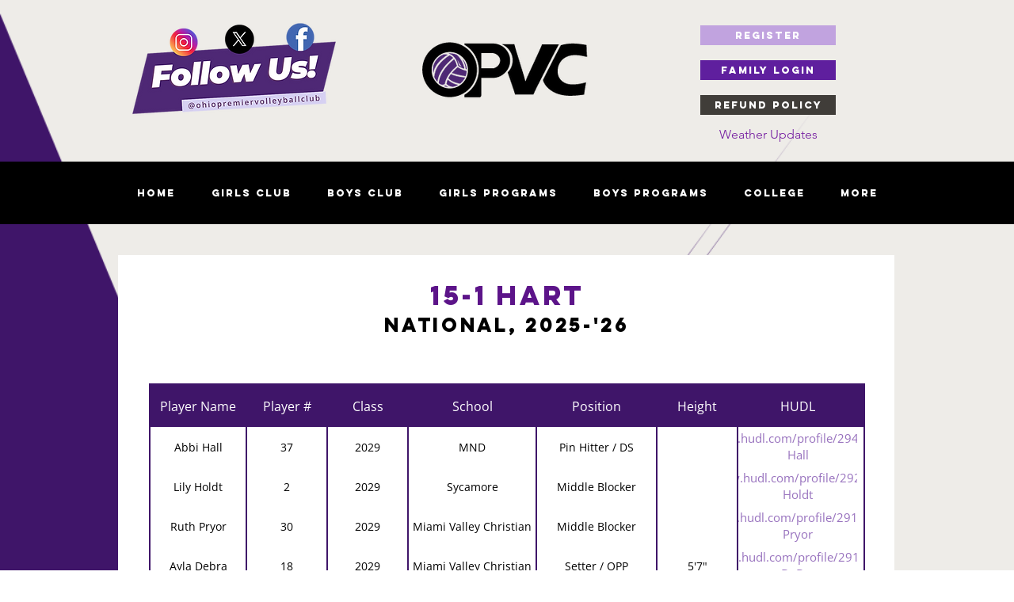

--- FILE ---
content_type: text/html; charset=UTF-8
request_url: https://www.ohiopremiervc.com/15-1
body_size: 159433
content:
<!DOCTYPE html>
<html lang="en">
<head>
  
  <meta charset='utf-8'>
  <meta name="viewport" content="width=device-width, initial-scale=1" id="wixDesktopViewport" />
  <meta http-equiv="X-UA-Compatible" content="IE=edge">
  <meta name="generator" content="Wix.com Website Builder"/>

  <link rel="icon" sizes="192x192" href="https://static.wixstatic.com/media/bcf932_ff3a31aab8214ffebb5a09e050a386fe%7Emv2.png/v1/fill/w_192%2Ch_192%2Clg_1%2Cusm_0.66_1.00_0.01/bcf932_ff3a31aab8214ffebb5a09e050a386fe%7Emv2.png" type="image/png"/>
  <link rel="shortcut icon" href="https://static.wixstatic.com/media/bcf932_ff3a31aab8214ffebb5a09e050a386fe%7Emv2.png/v1/fill/w_32%2Ch_32%2Clg_1%2Cusm_0.66_1.00_0.01/bcf932_ff3a31aab8214ffebb5a09e050a386fe%7Emv2.png" type="image/png"/>
  <link rel="apple-touch-icon" href="https://static.wixstatic.com/media/bcf932_ff3a31aab8214ffebb5a09e050a386fe%7Emv2.png/v1/fill/w_180%2Ch_180%2Clg_1%2Cusm_0.66_1.00_0.01/bcf932_ff3a31aab8214ffebb5a09e050a386fe%7Emv2.png" type="image/png"/>

  <!-- Safari Pinned Tab Icon -->
  <!-- <link rel="mask-icon" href="https://static.wixstatic.com/media/bcf932_ff3a31aab8214ffebb5a09e050a386fe%7Emv2.png/v1/fill/w_32%2Ch_32%2Clg_1%2Cusm_0.66_1.00_0.01/bcf932_ff3a31aab8214ffebb5a09e050a386fe%7Emv2.png"> -->

  <!-- Original trials -->
  


  <!-- Segmenter Polyfill -->
  <script>
    if (!window.Intl || !window.Intl.Segmenter) {
      (function() {
        var script = document.createElement('script');
        script.src = 'https://static.parastorage.com/unpkg/@formatjs/intl-segmenter@11.7.10/polyfill.iife.js';
        document.head.appendChild(script);
      })();
    }
  </script>

  <!-- Legacy Polyfills -->
  <script nomodule="" src="https://static.parastorage.com/unpkg/core-js-bundle@3.2.1/minified.js"></script>
  <script nomodule="" src="https://static.parastorage.com/unpkg/focus-within-polyfill@5.0.9/dist/focus-within-polyfill.js"></script>

  <!-- Performance API Polyfills -->
  <script>
  (function () {
    var noop = function noop() {};
    if ("performance" in window === false) {
      window.performance = {};
    }
    window.performance.mark = performance.mark || noop;
    window.performance.measure = performance.measure || noop;
    if ("now" in window.performance === false) {
      var nowOffset = Date.now();
      if (performance.timing && performance.timing.navigationStart) {
        nowOffset = performance.timing.navigationStart;
      }
      window.performance.now = function now() {
        return Date.now() - nowOffset;
      };
    }
  })();
  </script>

  <!-- Globals Definitions -->
  <script>
    (function () {
      var now = Date.now()
      window.initialTimestamps = {
        initialTimestamp: now,
        initialRequestTimestamp: Math.round(performance.timeOrigin ? performance.timeOrigin : now - performance.now())
      }

      window.thunderboltTag = "libs-releases-GA-local"
      window.thunderboltVersion = "1.16780.0"
    })();
  </script>

  <!-- Essential Viewer Model -->
  <script type="application/json" id="wix-essential-viewer-model">{"fleetConfig":{"fleetName":"thunderbolt-isolated-renderer","type":"GA","code":0},"mode":{"qa":false,"enableTestApi":false,"debug":false,"ssrIndicator":false,"ssrOnly":false,"siteAssetsFallback":"enable","versionIndicator":false},"componentsLibrariesTopology":[{"artifactId":"editor-elements","namespace":"wixui","url":"https:\/\/static.parastorage.com\/services\/editor-elements\/1.14852.0"},{"artifactId":"editor-elements","namespace":"dsgnsys","url":"https:\/\/static.parastorage.com\/services\/editor-elements\/1.14852.0"}],"siteFeaturesConfigs":{"sessionManager":{"isRunningInDifferentSiteContext":false}},"language":{"userLanguage":"en"},"siteAssets":{"clientTopology":{"mediaRootUrl":"https:\/\/static.wixstatic.com","staticMediaUrl":"https:\/\/static.wixstatic.com\/media","moduleRepoUrl":"https:\/\/static.parastorage.com\/unpkg","fileRepoUrl":"https:\/\/static.parastorage.com\/services","viewerAppsUrl":"https:\/\/viewer-apps.parastorage.com","viewerAssetsUrl":"https:\/\/viewer-assets.parastorage.com","siteAssetsUrl":"https:\/\/siteassets.parastorage.com","pageJsonServerUrls":["https:\/\/pages.parastorage.com","https:\/\/staticorigin.wixstatic.com","https:\/\/www.ohiopremiervc.com","https:\/\/fallback.wix.com\/wix-html-editor-pages-webapp\/page"],"pathOfTBModulesInFileRepoForFallback":"wix-thunderbolt\/dist\/"}},"siteFeatures":["accessibility","appMonitoring","assetsLoader","businessLogger","captcha","clickHandlerRegistrar","commonConfig","componentsLoader","componentsRegistry","consentPolicy","contentReflow","cyclicTabbing","domSelectors","domStore","dynamicPages","environmentWixCodeSdk","environment","lightbox","locationWixCodeSdk","mpaNavigation","navigationManager","navigationPhases","ooi","pages","panorama","renderer","reporter","routerFetch","router","scrollRestoration","seoWixCodeSdk","seo","sessionManager","siteMembersWixCodeSdk","siteMembers","siteScrollBlocker","siteWixCodeSdk","speculationRules","ssrCache","stores","structureApi","thunderboltInitializer","tpaCommons","translations","usedPlatformApis","warmupData","windowMessageRegistrar","windowWixCodeSdk","wixCustomElementComponent","wixEmbedsApi","componentsReact","platform"],"site":{"externalBaseUrl":"https:\/\/www.ohiopremiervc.com","isSEO":false},"media":{"staticMediaUrl":"https:\/\/static.wixstatic.com\/media","mediaRootUrl":"https:\/\/static.wixstatic.com\/","staticVideoUrl":"https:\/\/video.wixstatic.com\/"},"requestUrl":"https:\/\/www.ohiopremiervc.com\/15-1","rollout":{"siteAssetsVersionsRollout":false,"isDACRollout":1,"isTBRollout":false},"commonConfig":{"brand":"wix","host":"VIEWER","bsi":"","consentPolicy":{},"consentPolicyHeader":{},"siteRevision":"11391","renderingFlow":"NONE","language":"en","locale":"en-us"},"interactionSampleRatio":0.01,"accessTokensUrl":"https:\/\/www.ohiopremiervc.com\/_api\/v1\/access-tokens","isExcludedFromSecurityExperiments":false,"experiments":{"specs.thunderbolt.hardenFetchAndXHR":true,"specs.thunderbolt.securityExperiments":true,"specs.thunderbolt.browserCacheReload":true,"specs.thunderbolt.removeDynamicModelTopology":true}}</script>
  <script>window.viewerModel = JSON.parse(document.getElementById('wix-essential-viewer-model').textContent)</script>

  <script>
    window.commonConfig = viewerModel.commonConfig
  </script>

  
  <!-- BEGIN handleAccessTokens bundle -->

  <script data-url="https://static.parastorage.com/services/wix-thunderbolt/dist/handleAccessTokens.inline.4f2f9a53.bundle.min.js">(()=>{"use strict";function e(e){let{context:o,property:r,value:n,enumerable:i=!0}=e,c=e.get,l=e.set;if(!r||void 0===n&&!c&&!l)return new Error("property and value are required");let a=o||globalThis,s=a?.[r],u={};if(void 0!==n)u.value=n;else{if(c){let e=t(c);e&&(u.get=e)}if(l){let e=t(l);e&&(u.set=e)}}let p={...u,enumerable:i||!1,configurable:!1};void 0!==n&&(p.writable=!1);try{Object.defineProperty(a,r,p)}catch(e){return e instanceof TypeError?s:e}return s}function t(e,t){return"function"==typeof e?e:!0===e?.async&&"function"==typeof e.func?t?async function(t){return e.func(t)}:async function(){return e.func()}:"function"==typeof e?.func?e.func:void 0}try{e({property:"strictDefine",value:e})}catch{}try{e({property:"defineStrictObject",value:r})}catch{}try{e({property:"defineStrictMethod",value:n})}catch{}var o=["toString","toLocaleString","valueOf","constructor","prototype"];function r(t){let{context:n,property:c,propertiesToExclude:l=[],skipPrototype:a=!1,hardenPrototypePropertiesToExclude:s=[]}=t;if(!c)return new Error("property is required");let u=(n||globalThis)[c],p={},f=i(n,c);u&&("object"==typeof u||"function"==typeof u)&&Reflect.ownKeys(u).forEach(t=>{if(!l.includes(t)&&!o.includes(t)){let o=i(u,t);if(o&&(o.writable||o.configurable)){let{value:r,get:n,set:i,enumerable:c=!1}=o,l={};void 0!==r?l.value=r:n?l.get=n:i&&(l.set=i);try{let o=e({context:u,property:t,...l,enumerable:c});p[t]=o}catch(e){if(!(e instanceof TypeError))throw e;try{p[t]=o.value||o.get||o.set}catch{}}}}});let d={originalObject:u,originalProperties:p};if(!a&&void 0!==u?.prototype){let e=r({context:u,property:"prototype",propertiesToExclude:s,skipPrototype:!0});e instanceof Error||(d.originalPrototype=e?.originalObject,d.originalPrototypeProperties=e?.originalProperties)}return e({context:n,property:c,value:u,enumerable:f?.enumerable}),d}function n(t,o){let r=(o||globalThis)[t],n=i(o||globalThis,t);return r&&n&&(n.writable||n.configurable)?(Object.freeze(r),e({context:globalThis,property:t,value:r})):r}function i(e,t){if(e&&t)try{return Reflect.getOwnPropertyDescriptor(e,t)}catch{return}}function c(e){if("string"!=typeof e)return e;try{return decodeURIComponent(e).toLowerCase().trim()}catch{return e.toLowerCase().trim()}}function l(e,t){let o="";if("string"==typeof e)o=e.split("=")[0]?.trim()||"";else{if(!e||"string"!=typeof e.name)return!1;o=e.name}return t.has(c(o)||"")}function a(e,t){let o;return o="string"==typeof e?e.split(";").map(e=>e.trim()).filter(e=>e.length>0):e||[],o.filter(e=>!l(e,t))}var s=null;function u(){return null===s&&(s=typeof Document>"u"?void 0:Object.getOwnPropertyDescriptor(Document.prototype,"cookie")),s}function p(t,o){if(!globalThis?.cookieStore)return;let r=globalThis.cookieStore.get.bind(globalThis.cookieStore),n=globalThis.cookieStore.getAll.bind(globalThis.cookieStore),i=globalThis.cookieStore.set.bind(globalThis.cookieStore),c=globalThis.cookieStore.delete.bind(globalThis.cookieStore);return e({context:globalThis.CookieStore.prototype,property:"get",value:async function(e){return l(("string"==typeof e?e:e.name)||"",t)?null:r.call(this,e)},enumerable:!0}),e({context:globalThis.CookieStore.prototype,property:"getAll",value:async function(){return a(await n.apply(this,Array.from(arguments)),t)},enumerable:!0}),e({context:globalThis.CookieStore.prototype,property:"set",value:async function(){let e=Array.from(arguments);if(!l(1===e.length?e[0].name:e[0],t))return i.apply(this,e);o&&console.warn(o)},enumerable:!0}),e({context:globalThis.CookieStore.prototype,property:"delete",value:async function(){let e=Array.from(arguments);if(!l(1===e.length?e[0].name:e[0],t))return c.apply(this,e)},enumerable:!0}),e({context:globalThis.cookieStore,property:"prototype",value:globalThis.CookieStore.prototype,enumerable:!1}),e({context:globalThis,property:"cookieStore",value:globalThis.cookieStore,enumerable:!0}),{get:r,getAll:n,set:i,delete:c}}var f=["TextEncoder","TextDecoder","XMLHttpRequestEventTarget","EventTarget","URL","JSON","Reflect","Object","Array","Map","Set","WeakMap","WeakSet","Promise","Symbol","Error"],d=["addEventListener","removeEventListener","dispatchEvent","encodeURI","encodeURIComponent","decodeURI","decodeURIComponent"];const y=(e,t)=>{try{const o=t?t.get.call(document):document.cookie;return o.split(";").map(e=>e.trim()).filter(t=>t?.startsWith(e))[0]?.split("=")[1]}catch(e){return""}},g=(e="",t="",o="/")=>`${e}=; ${t?`domain=${t};`:""} max-age=0; path=${o}; expires=Thu, 01 Jan 1970 00:00:01 GMT`;function m(){(function(){if("undefined"!=typeof window){const e=performance.getEntriesByType("navigation")[0];return"back_forward"===(e?.type||"")}return!1})()&&function(){const{counter:e}=function(){const e=b("getItem");if(e){const[t,o]=e.split("-"),r=o?parseInt(o,10):0;if(r>=3){const e=t?Number(t):0;if(Date.now()-e>6e4)return{counter:0}}return{counter:r}}return{counter:0}}();e<3?(!function(e=1){b("setItem",`${Date.now()}-${e}`)}(e+1),window.location.reload()):console.error("ATS: Max reload attempts reached")}()}function b(e,t){try{return sessionStorage[e]("reload",t||"")}catch(e){console.error("ATS: Error calling sessionStorage:",e)}}const h="client-session-bind",v="sec-fetch-unsupported",{experiments:w}=window.viewerModel,T=[h,"client-binding",v,"svSession","smSession","server-session-bind","wixSession2","wixSession3"].map(e=>e.toLowerCase()),{cookie:S}=function(t,o){let r=new Set(t);return e({context:document,property:"cookie",set:{func:e=>function(e,t,o,r){let n=u(),i=c(t.split(";")[0]||"")||"";[...o].every(e=>!i.startsWith(e.toLowerCase()))&&n?.set?n.set.call(e,t):r&&console.warn(r)}(document,e,r,o)},get:{func:()=>function(e,t){let o=u();if(!o?.get)throw new Error("Cookie descriptor or getter not available");return a(o.get.call(e),t).join("; ")}(document,r)},enumerable:!0}),{cookieStore:p(r,o),cookie:u()}}(T),k="tbReady",x="security_overrideGlobals",{experiments:E,siteFeaturesConfigs:C,accessTokensUrl:P}=window.viewerModel,R=P,M={},O=(()=>{const e=y(h,S);if(w["specs.thunderbolt.browserCacheReload"]){y(v,S)||e?b("removeItem"):m()}return(()=>{const e=g(h),t=g(h,location.hostname);S.set.call(document,e),S.set.call(document,t)})(),e})();O&&(M["client-binding"]=O);const D=fetch;addEventListener(k,function e(t){const{logger:o}=t.detail;try{window.tb.init({fetch:D,fetchHeaders:M})}catch(e){const t=new Error("TB003");o.meter(`${x}_${t.message}`,{paramsOverrides:{errorType:x,eventString:t.message}}),window?.viewerModel?.mode.debug&&console.error(e)}finally{removeEventListener(k,e)}}),E["specs.thunderbolt.hardenFetchAndXHR"]||(window.fetchDynamicModel=()=>C.sessionManager.isRunningInDifferentSiteContext?Promise.resolve({}):fetch(R,{credentials:"same-origin",headers:M}).then(function(e){if(!e.ok)throw new Error(`[${e.status}]${e.statusText}`);return e.json()}),window.dynamicModelPromise=window.fetchDynamicModel())})();
//# sourceMappingURL=https://static.parastorage.com/services/wix-thunderbolt/dist/handleAccessTokens.inline.4f2f9a53.bundle.min.js.map</script>

<!-- END handleAccessTokens bundle -->

<!-- BEGIN overrideGlobals bundle -->

<script data-url="https://static.parastorage.com/services/wix-thunderbolt/dist/overrideGlobals.inline.ec13bfcf.bundle.min.js">(()=>{"use strict";function e(e){let{context:r,property:o,value:n,enumerable:i=!0}=e,c=e.get,a=e.set;if(!o||void 0===n&&!c&&!a)return new Error("property and value are required");let l=r||globalThis,u=l?.[o],s={};if(void 0!==n)s.value=n;else{if(c){let e=t(c);e&&(s.get=e)}if(a){let e=t(a);e&&(s.set=e)}}let p={...s,enumerable:i||!1,configurable:!1};void 0!==n&&(p.writable=!1);try{Object.defineProperty(l,o,p)}catch(e){return e instanceof TypeError?u:e}return u}function t(e,t){return"function"==typeof e?e:!0===e?.async&&"function"==typeof e.func?t?async function(t){return e.func(t)}:async function(){return e.func()}:"function"==typeof e?.func?e.func:void 0}try{e({property:"strictDefine",value:e})}catch{}try{e({property:"defineStrictObject",value:o})}catch{}try{e({property:"defineStrictMethod",value:n})}catch{}var r=["toString","toLocaleString","valueOf","constructor","prototype"];function o(t){let{context:n,property:c,propertiesToExclude:a=[],skipPrototype:l=!1,hardenPrototypePropertiesToExclude:u=[]}=t;if(!c)return new Error("property is required");let s=(n||globalThis)[c],p={},f=i(n,c);s&&("object"==typeof s||"function"==typeof s)&&Reflect.ownKeys(s).forEach(t=>{if(!a.includes(t)&&!r.includes(t)){let r=i(s,t);if(r&&(r.writable||r.configurable)){let{value:o,get:n,set:i,enumerable:c=!1}=r,a={};void 0!==o?a.value=o:n?a.get=n:i&&(a.set=i);try{let r=e({context:s,property:t,...a,enumerable:c});p[t]=r}catch(e){if(!(e instanceof TypeError))throw e;try{p[t]=r.value||r.get||r.set}catch{}}}}});let d={originalObject:s,originalProperties:p};if(!l&&void 0!==s?.prototype){let e=o({context:s,property:"prototype",propertiesToExclude:u,skipPrototype:!0});e instanceof Error||(d.originalPrototype=e?.originalObject,d.originalPrototypeProperties=e?.originalProperties)}return e({context:n,property:c,value:s,enumerable:f?.enumerable}),d}function n(t,r){let o=(r||globalThis)[t],n=i(r||globalThis,t);return o&&n&&(n.writable||n.configurable)?(Object.freeze(o),e({context:globalThis,property:t,value:o})):o}function i(e,t){if(e&&t)try{return Reflect.getOwnPropertyDescriptor(e,t)}catch{return}}function c(e){if("string"!=typeof e)return e;try{return decodeURIComponent(e).toLowerCase().trim()}catch{return e.toLowerCase().trim()}}function a(e,t){return e instanceof Headers?e.forEach((r,o)=>{l(o,t)||e.delete(o)}):Object.keys(e).forEach(r=>{l(r,t)||delete e[r]}),e}function l(e,t){return!t.has(c(e)||"")}function u(e,t){let r=!0,o=function(e){let t,r;if(globalThis.Request&&e instanceof Request)t=e.url;else{if("function"!=typeof e?.toString)throw new Error("Unsupported type for url");t=e.toString()}try{return new URL(t).pathname}catch{return r=t.replace(/#.+/gi,"").split("?").shift(),r.startsWith("/")?r:`/${r}`}}(e),n=c(o);return n&&t.some(e=>n.includes(e))&&(r=!1),r}function s(t,r,o){let n=fetch,i=XMLHttpRequest,c=new Set(r);function s(){let e=new i,r=e.open,n=e.setRequestHeader;return e.open=function(){let n=Array.from(arguments),i=n[1];if(n.length<2||u(i,t))return r.apply(e,n);throw new Error(o||`Request not allowed for path ${i}`)},e.setRequestHeader=function(t,r){l(decodeURIComponent(t),c)&&n.call(e,t,r)},e}return e({property:"fetch",value:function(){let e=function(e,t){return globalThis.Request&&e[0]instanceof Request&&e[0]?.headers?a(e[0].headers,t):e[1]?.headers&&a(e[1].headers,t),e}(arguments,c);return u(arguments[0],t)?n.apply(globalThis,Array.from(e)):new Promise((e,t)=>{t(new Error(o||`Request not allowed for path ${arguments[0]}`))})},enumerable:!0}),e({property:"XMLHttpRequest",value:s,enumerable:!0}),Object.keys(i).forEach(e=>{s[e]=i[e]}),{fetch:n,XMLHttpRequest:i}}var p=["TextEncoder","TextDecoder","XMLHttpRequestEventTarget","EventTarget","URL","JSON","Reflect","Object","Array","Map","Set","WeakMap","WeakSet","Promise","Symbol","Error"],f=["addEventListener","removeEventListener","dispatchEvent","encodeURI","encodeURIComponent","decodeURI","decodeURIComponent"];const d=function(){let t=globalThis.open,r=document.open;function o(e,r,o){let n="string"!=typeof e,i=t.call(window,e,r,o);return n||e&&function(e){return e.startsWith("//")&&/(?:[a-z0-9](?:[a-z0-9-]{0,61}[a-z0-9])?\.)+[a-z0-9][a-z0-9-]{0,61}[a-z0-9]/g.test(`${location.protocol}:${e}`)&&(e=`${location.protocol}${e}`),!e.startsWith("http")||new URL(e).hostname===location.hostname}(e)?{}:i}return e({property:"open",value:o,context:globalThis,enumerable:!0}),e({property:"open",value:function(e,t,n){return e?o(e,t,n):r.call(document,e||"",t||"",n||"")},context:document,enumerable:!0}),{open:t,documentOpen:r}},y=function(){let t=document.createElement,r=Element.prototype.setAttribute,o=Element.prototype.setAttributeNS;return e({property:"createElement",context:document,value:function(n,i){let a=t.call(document,n,i);if("iframe"===c(n)){e({property:"srcdoc",context:a,get:()=>"",set:()=>{console.warn("`srcdoc` is not allowed in iframe elements.")}});let t=function(e,t){"srcdoc"!==e.toLowerCase()?r.call(a,e,t):console.warn("`srcdoc` attribute is not allowed to be set.")},n=function(e,t,r){"srcdoc"!==t.toLowerCase()?o.call(a,e,t,r):console.warn("`srcdoc` attribute is not allowed to be set.")};a.setAttribute=t,a.setAttributeNS=n}return a},enumerable:!0}),{createElement:t,setAttribute:r,setAttributeNS:o}},m=["client-binding"],b=["/_api/v1/access-tokens","/_api/v2/dynamicmodel","/_api/one-app-session-web/v3/businesses"],h=function(){let t=setTimeout,r=setInterval;return o("setTimeout",0,globalThis),o("setInterval",0,globalThis),{setTimeout:t,setInterval:r};function o(t,r,o){let n=o||globalThis,i=n[t];if(!i||"function"!=typeof i)throw new Error(`Function ${t} not found or is not a function`);e({property:t,value:function(){let e=Array.from(arguments);if("string"!=typeof e[r])return i.apply(n,e);console.warn(`Calling ${t} with a String Argument at index ${r} is not allowed`)},context:o,enumerable:!0})}},v=function(){if(navigator&&"serviceWorker"in navigator){let t=navigator.serviceWorker.register;return e({context:navigator.serviceWorker,property:"register",value:function(){console.log("Service worker registration is not allowed")},enumerable:!0}),{register:t}}return{}};performance.mark("overrideGlobals started");const{isExcludedFromSecurityExperiments:g,experiments:w}=window.viewerModel,E=!g&&w["specs.thunderbolt.securityExperiments"];try{d(),E&&y(),w["specs.thunderbolt.hardenFetchAndXHR"]&&E&&s(b,m),v(),(e=>{let t=[],r=[];r=r.concat(["TextEncoder","TextDecoder"]),e&&(r=r.concat(["XMLHttpRequestEventTarget","EventTarget"])),r=r.concat(["URL","JSON"]),e&&(t=t.concat(["addEventListener","removeEventListener"])),t=t.concat(["encodeURI","encodeURIComponent","decodeURI","decodeURIComponent"]),r=r.concat(["String","Number"]),e&&r.push("Object"),r=r.concat(["Reflect"]),t.forEach(e=>{n(e),["addEventListener","removeEventListener"].includes(e)&&n(e,document)}),r.forEach(e=>{o({property:e})})})(E),E&&h()}catch(e){window?.viewerModel?.mode.debug&&console.error(e);const t=new Error("TB006");window.fedops?.reportError(t,"security_overrideGlobals"),window.Sentry?window.Sentry.captureException(t):globalThis.defineStrictProperty("sentryBuffer",[t],window,!1)}performance.mark("overrideGlobals ended")})();
//# sourceMappingURL=https://static.parastorage.com/services/wix-thunderbolt/dist/overrideGlobals.inline.ec13bfcf.bundle.min.js.map</script>

<!-- END overrideGlobals bundle -->


  
  <script>
    window.commonConfig = viewerModel.commonConfig

	
  </script>

  <!-- Initial CSS -->
  <style data-url="https://static.parastorage.com/services/wix-thunderbolt/dist/main.347af09f.min.css">@keyframes slide-horizontal-new{0%{transform:translateX(100%)}}@keyframes slide-horizontal-old{80%{opacity:1}to{opacity:0;transform:translateX(-100%)}}@keyframes slide-vertical-new{0%{transform:translateY(-100%)}}@keyframes slide-vertical-old{80%{opacity:1}to{opacity:0;transform:translateY(100%)}}@keyframes out-in-new{0%{opacity:0}}@keyframes out-in-old{to{opacity:0}}:root:active-view-transition{view-transition-name:none}::view-transition{pointer-events:none}:root:active-view-transition::view-transition-new(page-group),:root:active-view-transition::view-transition-old(page-group){animation-duration:.6s;cursor:wait;pointer-events:all}:root:active-view-transition-type(SlideHorizontal)::view-transition-old(page-group){animation:slide-horizontal-old .6s cubic-bezier(.83,0,.17,1) forwards;mix-blend-mode:normal}:root:active-view-transition-type(SlideHorizontal)::view-transition-new(page-group){animation:slide-horizontal-new .6s cubic-bezier(.83,0,.17,1) backwards;mix-blend-mode:normal}:root:active-view-transition-type(SlideVertical)::view-transition-old(page-group){animation:slide-vertical-old .6s cubic-bezier(.83,0,.17,1) forwards;mix-blend-mode:normal}:root:active-view-transition-type(SlideVertical)::view-transition-new(page-group){animation:slide-vertical-new .6s cubic-bezier(.83,0,.17,1) backwards;mix-blend-mode:normal}:root:active-view-transition-type(OutIn)::view-transition-old(page-group){animation:out-in-old .35s cubic-bezier(.22,1,.36,1) forwards}:root:active-view-transition-type(OutIn)::view-transition-new(page-group){animation:out-in-new .35s cubic-bezier(.64,0,.78,0) .35s backwards}@media(prefers-reduced-motion:reduce){::view-transition-group(*),::view-transition-new(*),::view-transition-old(*){animation:none!important}}body,html{background:transparent;border:0;margin:0;outline:0;padding:0;vertical-align:baseline}body{--scrollbar-width:0px;font-family:Arial,Helvetica,sans-serif;font-size:10px}body,html{height:100%}body{overflow-x:auto;overflow-y:scroll}body:not(.responsive) #site-root{min-width:var(--site-width);width:100%}body:not([data-js-loaded]) [data-hide-prejs]{visibility:hidden}interact-element{display:contents}#SITE_CONTAINER{position:relative}:root{--one-unit:1vw;--section-max-width:9999px;--spx-stopper-max:9999px;--spx-stopper-min:0px;--browser-zoom:1}@supports(-webkit-appearance:none) and (stroke-color:transparent){:root{--safari-sticky-fix:opacity;--experimental-safari-sticky-fix:translateZ(0)}}@supports(container-type:inline-size){:root{--one-unit:1cqw}}[id^=oldHoverBox-]{mix-blend-mode:plus-lighter;transition:opacity .5s ease,visibility .5s ease}[data-mesh-id$=inlineContent-gridContainer]:has(>[id^=oldHoverBox-]){isolation:isolate}</style>
<style data-url="https://static.parastorage.com/services/wix-thunderbolt/dist/main.renderer.9cb0985f.min.css">a,abbr,acronym,address,applet,b,big,blockquote,button,caption,center,cite,code,dd,del,dfn,div,dl,dt,em,fieldset,font,footer,form,h1,h2,h3,h4,h5,h6,header,i,iframe,img,ins,kbd,label,legend,li,nav,object,ol,p,pre,q,s,samp,section,small,span,strike,strong,sub,sup,table,tbody,td,tfoot,th,thead,title,tr,tt,u,ul,var{background:transparent;border:0;margin:0;outline:0;padding:0;vertical-align:baseline}input,select,textarea{box-sizing:border-box;font-family:Helvetica,Arial,sans-serif}ol,ul{list-style:none}blockquote,q{quotes:none}ins{text-decoration:none}del{text-decoration:line-through}table{border-collapse:collapse;border-spacing:0}a{cursor:pointer;text-decoration:none}.testStyles{overflow-y:hidden}.reset-button{-webkit-appearance:none;background:none;border:0;color:inherit;font:inherit;line-height:normal;outline:0;overflow:visible;padding:0;-webkit-user-select:none;-moz-user-select:none;-ms-user-select:none}:focus{outline:none}body.device-mobile-optimized:not(.disable-site-overflow){overflow-x:hidden;overflow-y:scroll}body.device-mobile-optimized:not(.responsive) #SITE_CONTAINER{margin-left:auto;margin-right:auto;overflow-x:visible;position:relative;width:320px}body.device-mobile-optimized:not(.responsive):not(.blockSiteScrolling) #SITE_CONTAINER{margin-top:0}body.device-mobile-optimized>*{max-width:100%!important}body.device-mobile-optimized #site-root{overflow-x:hidden;overflow-y:hidden}@supports(overflow:clip){body.device-mobile-optimized #site-root{overflow-x:clip;overflow-y:clip}}body.device-mobile-non-optimized #SITE_CONTAINER #site-root{overflow-x:clip;overflow-y:clip}body.device-mobile-non-optimized.fullScreenMode{background-color:#5f6360}body.device-mobile-non-optimized.fullScreenMode #MOBILE_ACTIONS_MENU,body.device-mobile-non-optimized.fullScreenMode #SITE_BACKGROUND,body.device-mobile-non-optimized.fullScreenMode #site-root,body.fullScreenMode #WIX_ADS{visibility:hidden}body.fullScreenMode{overflow-x:hidden!important;overflow-y:hidden!important}body.fullScreenMode.device-mobile-optimized #TINY_MENU{opacity:0;pointer-events:none}body.fullScreenMode-scrollable.device-mobile-optimized{overflow-x:hidden!important;overflow-y:auto!important}body.fullScreenMode-scrollable.device-mobile-optimized #masterPage,body.fullScreenMode-scrollable.device-mobile-optimized #site-root{overflow-x:hidden!important;overflow-y:hidden!important}body.fullScreenMode-scrollable.device-mobile-optimized #SITE_BACKGROUND,body.fullScreenMode-scrollable.device-mobile-optimized #masterPage{height:auto!important}body.fullScreenMode-scrollable.device-mobile-optimized #masterPage.mesh-layout{height:0!important}body.blockSiteScrolling,body.siteScrollingBlocked{position:fixed;width:100%}body.blockSiteScrolling #SITE_CONTAINER{margin-top:calc(var(--blocked-site-scroll-margin-top)*-1)}#site-root{margin:0 auto;min-height:100%;position:relative;top:var(--wix-ads-height)}#site-root img:not([src]){visibility:hidden}#site-root svg img:not([src]){visibility:visible}.auto-generated-link{color:inherit}#SCROLL_TO_BOTTOM,#SCROLL_TO_TOP{height:0}.has-click-trigger{cursor:pointer}.fullScreenOverlay{bottom:0;display:flex;justify-content:center;left:0;overflow-y:hidden;position:fixed;right:0;top:-60px;z-index:1005}.fullScreenOverlay>.fullScreenOverlayContent{bottom:0;left:0;margin:0 auto;overflow:hidden;position:absolute;right:0;top:60px;transform:translateZ(0)}[data-mesh-id$=centeredContent],[data-mesh-id$=form],[data-mesh-id$=inlineContent]{pointer-events:none;position:relative}[data-mesh-id$=-gridWrapper],[data-mesh-id$=-rotated-wrapper]{pointer-events:none}[data-mesh-id$=-gridContainer]>*,[data-mesh-id$=-rotated-wrapper]>*,[data-mesh-id$=inlineContent]>:not([data-mesh-id$=-gridContainer]){pointer-events:auto}.device-mobile-optimized #masterPage.mesh-layout #SOSP_CONTAINER_CUSTOM_ID{grid-area:2/1/3/2;-ms-grid-row:2;position:relative}#masterPage.mesh-layout{-ms-grid-rows:max-content max-content min-content max-content;-ms-grid-columns:100%;align-items:start;display:-ms-grid;display:grid;grid-template-columns:100%;grid-template-rows:max-content max-content min-content max-content;justify-content:stretch}#masterPage.mesh-layout #PAGES_CONTAINER,#masterPage.mesh-layout #SITE_FOOTER-placeholder,#masterPage.mesh-layout #SITE_FOOTER_WRAPPER,#masterPage.mesh-layout #SITE_HEADER-placeholder,#masterPage.mesh-layout #SITE_HEADER_WRAPPER,#masterPage.mesh-layout #SOSP_CONTAINER_CUSTOM_ID[data-state~=mobileView],#masterPage.mesh-layout #soapAfterPagesContainer,#masterPage.mesh-layout #soapBeforePagesContainer{-ms-grid-row-align:start;-ms-grid-column-align:start;-ms-grid-column:1}#masterPage.mesh-layout #SITE_HEADER-placeholder,#masterPage.mesh-layout #SITE_HEADER_WRAPPER{grid-area:1/1/2/2;-ms-grid-row:1}#masterPage.mesh-layout #PAGES_CONTAINER,#masterPage.mesh-layout #soapAfterPagesContainer,#masterPage.mesh-layout #soapBeforePagesContainer{grid-area:3/1/4/2;-ms-grid-row:3}#masterPage.mesh-layout #soapAfterPagesContainer,#masterPage.mesh-layout #soapBeforePagesContainer{width:100%}#masterPage.mesh-layout #PAGES_CONTAINER{align-self:stretch}#masterPage.mesh-layout main#PAGES_CONTAINER{display:block}#masterPage.mesh-layout #SITE_FOOTER-placeholder,#masterPage.mesh-layout #SITE_FOOTER_WRAPPER{grid-area:4/1/5/2;-ms-grid-row:4}#masterPage.mesh-layout #SITE_PAGES,#masterPage.mesh-layout [data-mesh-id=PAGES_CONTAINERcenteredContent],#masterPage.mesh-layout [data-mesh-id=PAGES_CONTAINERinlineContent]{height:100%}#masterPage.mesh-layout.desktop>*{width:100%}#masterPage.mesh-layout #PAGES_CONTAINER,#masterPage.mesh-layout #SITE_FOOTER,#masterPage.mesh-layout #SITE_FOOTER_WRAPPER,#masterPage.mesh-layout #SITE_HEADER,#masterPage.mesh-layout #SITE_HEADER_WRAPPER,#masterPage.mesh-layout #SITE_PAGES,#masterPage.mesh-layout #masterPageinlineContent{position:relative}#masterPage.mesh-layout #SITE_HEADER{grid-area:1/1/2/2}#masterPage.mesh-layout #SITE_FOOTER{grid-area:4/1/5/2}#masterPage.mesh-layout.overflow-x-clip #SITE_FOOTER,#masterPage.mesh-layout.overflow-x-clip #SITE_HEADER{overflow-x:clip}[data-z-counter]{z-index:0}[data-z-counter="0"]{z-index:auto}.wixSiteProperties{-webkit-font-smoothing:antialiased;-moz-osx-font-smoothing:grayscale}:root{--wst-button-color-fill-primary:rgb(var(--color_48));--wst-button-color-border-primary:rgb(var(--color_49));--wst-button-color-text-primary:rgb(var(--color_50));--wst-button-color-fill-primary-hover:rgb(var(--color_51));--wst-button-color-border-primary-hover:rgb(var(--color_52));--wst-button-color-text-primary-hover:rgb(var(--color_53));--wst-button-color-fill-primary-disabled:rgb(var(--color_54));--wst-button-color-border-primary-disabled:rgb(var(--color_55));--wst-button-color-text-primary-disabled:rgb(var(--color_56));--wst-button-color-fill-secondary:rgb(var(--color_57));--wst-button-color-border-secondary:rgb(var(--color_58));--wst-button-color-text-secondary:rgb(var(--color_59));--wst-button-color-fill-secondary-hover:rgb(var(--color_60));--wst-button-color-border-secondary-hover:rgb(var(--color_61));--wst-button-color-text-secondary-hover:rgb(var(--color_62));--wst-button-color-fill-secondary-disabled:rgb(var(--color_63));--wst-button-color-border-secondary-disabled:rgb(var(--color_64));--wst-button-color-text-secondary-disabled:rgb(var(--color_65));--wst-color-fill-base-1:rgb(var(--color_36));--wst-color-fill-base-2:rgb(var(--color_37));--wst-color-fill-base-shade-1:rgb(var(--color_38));--wst-color-fill-base-shade-2:rgb(var(--color_39));--wst-color-fill-base-shade-3:rgb(var(--color_40));--wst-color-fill-accent-1:rgb(var(--color_41));--wst-color-fill-accent-2:rgb(var(--color_42));--wst-color-fill-accent-3:rgb(var(--color_43));--wst-color-fill-accent-4:rgb(var(--color_44));--wst-color-fill-background-primary:rgb(var(--color_11));--wst-color-fill-background-secondary:rgb(var(--color_12));--wst-color-text-primary:rgb(var(--color_15));--wst-color-text-secondary:rgb(var(--color_14));--wst-color-action:rgb(var(--color_18));--wst-color-disabled:rgb(var(--color_39));--wst-color-title:rgb(var(--color_45));--wst-color-subtitle:rgb(var(--color_46));--wst-color-line:rgb(var(--color_47));--wst-font-style-h2:var(--font_2);--wst-font-style-h3:var(--font_3);--wst-font-style-h4:var(--font_4);--wst-font-style-h5:var(--font_5);--wst-font-style-h6:var(--font_6);--wst-font-style-body-large:var(--font_7);--wst-font-style-body-medium:var(--font_8);--wst-font-style-body-small:var(--font_9);--wst-font-style-body-x-small:var(--font_10);--wst-color-custom-1:rgb(var(--color_13));--wst-color-custom-2:rgb(var(--color_16));--wst-color-custom-3:rgb(var(--color_17));--wst-color-custom-4:rgb(var(--color_19));--wst-color-custom-5:rgb(var(--color_20));--wst-color-custom-6:rgb(var(--color_21));--wst-color-custom-7:rgb(var(--color_22));--wst-color-custom-8:rgb(var(--color_23));--wst-color-custom-9:rgb(var(--color_24));--wst-color-custom-10:rgb(var(--color_25));--wst-color-custom-11:rgb(var(--color_26));--wst-color-custom-12:rgb(var(--color_27));--wst-color-custom-13:rgb(var(--color_28));--wst-color-custom-14:rgb(var(--color_29));--wst-color-custom-15:rgb(var(--color_30));--wst-color-custom-16:rgb(var(--color_31));--wst-color-custom-17:rgb(var(--color_32));--wst-color-custom-18:rgb(var(--color_33));--wst-color-custom-19:rgb(var(--color_34));--wst-color-custom-20:rgb(var(--color_35))}.wix-presets-wrapper{display:contents}</style>

  <meta name="format-detection" content="telephone=no">
  <meta name="skype_toolbar" content="skype_toolbar_parser_compatible">
  
  

  

  
      <!--pageHtmlEmbeds.head start-->
      <script type="wix/htmlEmbeds" id="pageHtmlEmbeds.head start"></script>
    
      <script type="wix/htmlEmbeds" id="pageHtmlEmbeds.head end"></script>
      <!--pageHtmlEmbeds.head end-->
  

  <!-- head performance data start -->
  
  <!-- head performance data end -->
  

    


<meta http-equiv="X-Wix-Meta-Site-Id" content="6b683677-6988-4de9-a23a-bdbec0afa39d">
<meta http-equiv="X-Wix-Application-Instance-Id" content="9dcc33ce-4e0b-40a7-bc7d-8b2d9e65ef04">

    <meta http-equiv="X-Wix-Published-Version" content="11391"/>



    <meta http-equiv="etag" content="bug"/>

<!-- render-head end -->

<style data-href="https://static.parastorage.com/services/editor-elements-library/dist/thunderbolt/rb_wixui.thunderbolt_bootstrap-classic.72e6a2a3.min.css">.PlZyDq{touch-action:manipulation}.uDW_Qe{align-items:center;box-sizing:border-box;display:flex;justify-content:var(--label-align);min-width:100%;text-align:initial;width:-moz-max-content;width:max-content}.uDW_Qe:before{max-width:var(--margin-start,0)}.uDW_Qe:after,.uDW_Qe:before{align-self:stretch;content:"";flex-grow:1}.uDW_Qe:after{max-width:var(--margin-end,0)}.FubTgk{height:100%}.FubTgk .uDW_Qe{border-radius:var(--corvid-border-radius,var(--rd,0));bottom:0;box-shadow:var(--shd,0 1px 4px rgba(0,0,0,.6));left:0;position:absolute;right:0;top:0;transition:var(--trans1,border-color .4s ease 0s,background-color .4s ease 0s)}.FubTgk .uDW_Qe:link,.FubTgk .uDW_Qe:visited{border-color:transparent}.FubTgk .l7_2fn{color:var(--corvid-color,rgb(var(--txt,var(--color_15,color_15))));font:var(--fnt,var(--font_5));margin:0;position:relative;transition:var(--trans2,color .4s ease 0s);white-space:nowrap}.FubTgk[aria-disabled=false] .uDW_Qe{background-color:var(--corvid-background-color,rgba(var(--bg,var(--color_17,color_17)),var(--alpha-bg,1)));border:solid var(--corvid-border-color,rgba(var(--brd,var(--color_15,color_15)),var(--alpha-brd,1))) var(--corvid-border-width,var(--brw,0));cursor:pointer!important}:host(.device-mobile-optimized) .FubTgk[aria-disabled=false]:active .uDW_Qe,body.device-mobile-optimized .FubTgk[aria-disabled=false]:active .uDW_Qe{background-color:var(--corvid-hover-background-color,rgba(var(--bgh,var(--color_18,color_18)),var(--alpha-bgh,1)));border-color:var(--corvid-hover-border-color,rgba(var(--brdh,var(--color_15,color_15)),var(--alpha-brdh,1)))}:host(.device-mobile-optimized) .FubTgk[aria-disabled=false]:active .l7_2fn,body.device-mobile-optimized .FubTgk[aria-disabled=false]:active .l7_2fn{color:var(--corvid-hover-color,rgb(var(--txth,var(--color_15,color_15))))}:host(:not(.device-mobile-optimized)) .FubTgk[aria-disabled=false]:hover .uDW_Qe,body:not(.device-mobile-optimized) .FubTgk[aria-disabled=false]:hover .uDW_Qe{background-color:var(--corvid-hover-background-color,rgba(var(--bgh,var(--color_18,color_18)),var(--alpha-bgh,1)));border-color:var(--corvid-hover-border-color,rgba(var(--brdh,var(--color_15,color_15)),var(--alpha-brdh,1)))}:host(:not(.device-mobile-optimized)) .FubTgk[aria-disabled=false]:hover .l7_2fn,body:not(.device-mobile-optimized) .FubTgk[aria-disabled=false]:hover .l7_2fn{color:var(--corvid-hover-color,rgb(var(--txth,var(--color_15,color_15))))}.FubTgk[aria-disabled=true] .uDW_Qe{background-color:var(--corvid-disabled-background-color,rgba(var(--bgd,204,204,204),var(--alpha-bgd,1)));border-color:var(--corvid-disabled-border-color,rgba(var(--brdd,204,204,204),var(--alpha-brdd,1)));border-style:solid;border-width:var(--corvid-border-width,var(--brw,0))}.FubTgk[aria-disabled=true] .l7_2fn{color:var(--corvid-disabled-color,rgb(var(--txtd,255,255,255)))}.uUxqWY{align-items:center;box-sizing:border-box;display:flex;justify-content:var(--label-align);min-width:100%;text-align:initial;width:-moz-max-content;width:max-content}.uUxqWY:before{max-width:var(--margin-start,0)}.uUxqWY:after,.uUxqWY:before{align-self:stretch;content:"";flex-grow:1}.uUxqWY:after{max-width:var(--margin-end,0)}.Vq4wYb[aria-disabled=false] .uUxqWY{cursor:pointer}:host(.device-mobile-optimized) .Vq4wYb[aria-disabled=false]:active .wJVzSK,body.device-mobile-optimized .Vq4wYb[aria-disabled=false]:active .wJVzSK{color:var(--corvid-hover-color,rgb(var(--txth,var(--color_15,color_15))));transition:var(--trans,color .4s ease 0s)}:host(:not(.device-mobile-optimized)) .Vq4wYb[aria-disabled=false]:hover .wJVzSK,body:not(.device-mobile-optimized) .Vq4wYb[aria-disabled=false]:hover .wJVzSK{color:var(--corvid-hover-color,rgb(var(--txth,var(--color_15,color_15))));transition:var(--trans,color .4s ease 0s)}.Vq4wYb .uUxqWY{bottom:0;left:0;position:absolute;right:0;top:0}.Vq4wYb .wJVzSK{color:var(--corvid-color,rgb(var(--txt,var(--color_15,color_15))));font:var(--fnt,var(--font_5));transition:var(--trans,color .4s ease 0s);white-space:nowrap}.Vq4wYb[aria-disabled=true] .wJVzSK{color:var(--corvid-disabled-color,rgb(var(--txtd,255,255,255)))}:host(:not(.device-mobile-optimized)) .CohWsy,body:not(.device-mobile-optimized) .CohWsy{display:flex}:host(:not(.device-mobile-optimized)) .V5AUxf,body:not(.device-mobile-optimized) .V5AUxf{-moz-column-gap:var(--margin);column-gap:var(--margin);direction:var(--direction);display:flex;margin:0 auto;position:relative;width:calc(100% - var(--padding)*2)}:host(:not(.device-mobile-optimized)) .V5AUxf>*,body:not(.device-mobile-optimized) .V5AUxf>*{direction:ltr;flex:var(--column-flex) 1 0%;left:0;margin-bottom:var(--padding);margin-top:var(--padding);min-width:0;position:relative;top:0}:host(.device-mobile-optimized) .V5AUxf,body.device-mobile-optimized .V5AUxf{display:block;padding-bottom:var(--padding-y);padding-left:var(--padding-x,0);padding-right:var(--padding-x,0);padding-top:var(--padding-y);position:relative}:host(.device-mobile-optimized) .V5AUxf>*,body.device-mobile-optimized .V5AUxf>*{margin-bottom:var(--margin);position:relative}:host(.device-mobile-optimized) .V5AUxf>:first-child,body.device-mobile-optimized .V5AUxf>:first-child{margin-top:var(--firstChildMarginTop,0)}:host(.device-mobile-optimized) .V5AUxf>:last-child,body.device-mobile-optimized .V5AUxf>:last-child{margin-bottom:var(--lastChildMarginBottom)}.LIhNy3{backface-visibility:hidden}.jhxvbR,.mtrorN{display:block;height:100%;width:100%}.jhxvbR img{max-width:var(--wix-img-max-width,100%)}.jhxvbR[data-animate-blur] img{filter:blur(9px);transition:filter .8s ease-in}.jhxvbR[data-animate-blur] img[data-load-done]{filter:none}.if7Vw2{height:100%;left:0;-webkit-mask-image:var(--mask-image,none);mask-image:var(--mask-image,none);-webkit-mask-position:var(--mask-position,0);mask-position:var(--mask-position,0);-webkit-mask-repeat:var(--mask-repeat,no-repeat);mask-repeat:var(--mask-repeat,no-repeat);-webkit-mask-size:var(--mask-size,100%);mask-size:var(--mask-size,100%);overflow:hidden;pointer-events:var(--fill-layer-background-media-pointer-events);position:absolute;top:0;width:100%}.if7Vw2.f0uTJH{clip:rect(0,auto,auto,0)}.if7Vw2 .i1tH8h{height:100%;position:absolute;top:0;width:100%}.if7Vw2 .DXi4PB{height:var(--fill-layer-image-height,100%);opacity:var(--fill-layer-image-opacity)}.if7Vw2 .DXi4PB img{height:100%;width:100%}@supports(-webkit-hyphens:none){.if7Vw2.f0uTJH{clip:auto;-webkit-clip-path:inset(0)}}.wG8dni{height:100%}.tcElKx{background-color:var(--bg-overlay-color);background-image:var(--bg-gradient);transition:var(--inherit-transition)}.ImALHf,.Ybjs9b{opacity:var(--fill-layer-video-opacity)}.UWmm3w{bottom:var(--media-padding-bottom);height:var(--media-padding-height);position:absolute;top:var(--media-padding-top);width:100%}.Yjj1af{transform:scale(var(--scale,1));transition:var(--transform-duration,transform 0s)}.ImALHf{height:100%;position:relative;width:100%}.KCM6zk{opacity:var(--fill-layer-video-opacity,var(--fill-layer-image-opacity,1))}.KCM6zk .DXi4PB,.KCM6zk .ImALHf,.KCM6zk .Ybjs9b{opacity:1}._uqPqy{clip-path:var(--fill-layer-clip)}._uqPqy,.eKyYhK{position:absolute;top:0}._uqPqy,.eKyYhK,.x0mqQS img{height:100%;width:100%}.pnCr6P{opacity:0}.blf7sp,.pnCr6P{position:absolute;top:0}.blf7sp{height:0;left:0;overflow:hidden;width:0}.rWP3Gv{left:0;pointer-events:var(--fill-layer-background-media-pointer-events);position:var(--fill-layer-background-media-position)}.Tr4n3d,.rWP3Gv,.wRqk6s{height:100%;top:0;width:100%}.wRqk6s{position:absolute}.Tr4n3d{background-color:var(--fill-layer-background-overlay-color);opacity:var(--fill-layer-background-overlay-blend-opacity-fallback,1);position:var(--fill-layer-background-overlay-position);transform:var(--fill-layer-background-overlay-transform)}@supports(mix-blend-mode:overlay){.Tr4n3d{mix-blend-mode:var(--fill-layer-background-overlay-blend-mode);opacity:var(--fill-layer-background-overlay-blend-opacity,1)}}.VXAmO2{--divider-pin-height__:min(1,calc(var(--divider-layers-pin-factor__) + 1));--divider-pin-layer-height__:var( --divider-layers-pin-factor__ );--divider-pin-border__:min(1,calc(var(--divider-layers-pin-factor__) / -1 + 1));height:calc(var(--divider-height__) + var(--divider-pin-height__)*var(--divider-layers-size__)*var(--divider-layers-y__))}.VXAmO2,.VXAmO2 .dy3w_9{left:0;position:absolute;width:100%}.VXAmO2 .dy3w_9{--divider-layer-i__:var(--divider-layer-i,0);background-position:left calc(50% + var(--divider-offset-x__) + var(--divider-layers-x__)*var(--divider-layer-i__)) bottom;background-repeat:repeat-x;border-bottom-style:solid;border-bottom-width:calc(var(--divider-pin-border__)*var(--divider-layer-i__)*var(--divider-layers-y__));height:calc(var(--divider-height__) + var(--divider-pin-layer-height__)*var(--divider-layer-i__)*var(--divider-layers-y__));opacity:calc(1 - var(--divider-layer-i__)/(var(--divider-layer-i__) + 1))}.UORcXs{--divider-height__:var(--divider-top-height,auto);--divider-offset-x__:var(--divider-top-offset-x,0px);--divider-layers-size__:var(--divider-top-layers-size,0);--divider-layers-y__:var(--divider-top-layers-y,0px);--divider-layers-x__:var(--divider-top-layers-x,0px);--divider-layers-pin-factor__:var(--divider-top-layers-pin-factor,0);border-top:var(--divider-top-padding,0) solid var(--divider-top-color,currentColor);opacity:var(--divider-top-opacity,1);top:0;transform:var(--divider-top-flip,scaleY(-1))}.UORcXs .dy3w_9{background-image:var(--divider-top-image,none);background-size:var(--divider-top-size,contain);border-color:var(--divider-top-color,currentColor);bottom:0;filter:var(--divider-top-filter,none)}.UORcXs .dy3w_9[data-divider-layer="1"]{display:var(--divider-top-layer-1-display,block)}.UORcXs .dy3w_9[data-divider-layer="2"]{display:var(--divider-top-layer-2-display,block)}.UORcXs .dy3w_9[data-divider-layer="3"]{display:var(--divider-top-layer-3-display,block)}.Io4VUz{--divider-height__:var(--divider-bottom-height,auto);--divider-offset-x__:var(--divider-bottom-offset-x,0px);--divider-layers-size__:var(--divider-bottom-layers-size,0);--divider-layers-y__:var(--divider-bottom-layers-y,0px);--divider-layers-x__:var(--divider-bottom-layers-x,0px);--divider-layers-pin-factor__:var(--divider-bottom-layers-pin-factor,0);border-bottom:var(--divider-bottom-padding,0) solid var(--divider-bottom-color,currentColor);bottom:0;opacity:var(--divider-bottom-opacity,1);transform:var(--divider-bottom-flip,none)}.Io4VUz .dy3w_9{background-image:var(--divider-bottom-image,none);background-size:var(--divider-bottom-size,contain);border-color:var(--divider-bottom-color,currentColor);bottom:0;filter:var(--divider-bottom-filter,none)}.Io4VUz .dy3w_9[data-divider-layer="1"]{display:var(--divider-bottom-layer-1-display,block)}.Io4VUz .dy3w_9[data-divider-layer="2"]{display:var(--divider-bottom-layer-2-display,block)}.Io4VUz .dy3w_9[data-divider-layer="3"]{display:var(--divider-bottom-layer-3-display,block)}.YzqVVZ{overflow:visible;position:relative}.mwF7X1{backface-visibility:hidden}.YGilLk{cursor:pointer}.Tj01hh{display:block}.MW5IWV,.Tj01hh{height:100%;width:100%}.MW5IWV{left:0;-webkit-mask-image:var(--mask-image,none);mask-image:var(--mask-image,none);-webkit-mask-position:var(--mask-position,0);mask-position:var(--mask-position,0);-webkit-mask-repeat:var(--mask-repeat,no-repeat);mask-repeat:var(--mask-repeat,no-repeat);-webkit-mask-size:var(--mask-size,100%);mask-size:var(--mask-size,100%);overflow:hidden;pointer-events:var(--fill-layer-background-media-pointer-events);position:absolute;top:0}.MW5IWV.N3eg0s{clip:rect(0,auto,auto,0)}.MW5IWV .Kv1aVt{height:100%;position:absolute;top:0;width:100%}.MW5IWV .dLPlxY{height:var(--fill-layer-image-height,100%);opacity:var(--fill-layer-image-opacity)}.MW5IWV .dLPlxY img{height:100%;width:100%}@supports(-webkit-hyphens:none){.MW5IWV.N3eg0s{clip:auto;-webkit-clip-path:inset(0)}}.VgO9Yg{height:100%}.LWbAav{background-color:var(--bg-overlay-color);background-image:var(--bg-gradient);transition:var(--inherit-transition)}.K_YxMd,.yK6aSC{opacity:var(--fill-layer-video-opacity)}.NGjcJN{bottom:var(--media-padding-bottom);height:var(--media-padding-height);position:absolute;top:var(--media-padding-top);width:100%}.mNGsUM{transform:scale(var(--scale,1));transition:var(--transform-duration,transform 0s)}.K_YxMd{height:100%;position:relative;width:100%}wix-media-canvas{display:block;height:100%}.I8xA4L{opacity:var(--fill-layer-video-opacity,var(--fill-layer-image-opacity,1))}.I8xA4L .K_YxMd,.I8xA4L .dLPlxY,.I8xA4L .yK6aSC{opacity:1}.bX9O_S{clip-path:var(--fill-layer-clip)}.Z_wCwr,.bX9O_S{position:absolute;top:0}.Jxk_UL img,.Z_wCwr,.bX9O_S{height:100%;width:100%}.K8MSra{opacity:0}.K8MSra,.YTb3b4{position:absolute;top:0}.YTb3b4{height:0;left:0;overflow:hidden;width:0}.SUz0WK{left:0;pointer-events:var(--fill-layer-background-media-pointer-events);position:var(--fill-layer-background-media-position)}.FNxOn5,.SUz0WK,.m4khSP{height:100%;top:0;width:100%}.FNxOn5{position:absolute}.m4khSP{background-color:var(--fill-layer-background-overlay-color);opacity:var(--fill-layer-background-overlay-blend-opacity-fallback,1);position:var(--fill-layer-background-overlay-position);transform:var(--fill-layer-background-overlay-transform)}@supports(mix-blend-mode:overlay){.m4khSP{mix-blend-mode:var(--fill-layer-background-overlay-blend-mode);opacity:var(--fill-layer-background-overlay-blend-opacity,1)}}._C0cVf{bottom:0;left:0;position:absolute;right:0;top:0;width:100%}.hFwGTD{transform:translateY(-100%);transition:.2s ease-in}.IQgXoP{transition:.2s}.Nr3Nid{opacity:0;transition:.2s ease-in}.Nr3Nid.l4oO6c{z-index:-1!important}.iQuoC4{opacity:1;transition:.2s}.CJF7A2{height:auto}.CJF7A2,.U4Bvut{position:relative;width:100%}:host(:not(.device-mobile-optimized)) .G5K6X8,body:not(.device-mobile-optimized) .G5K6X8{margin-left:calc((100% - var(--site-width))/2);width:var(--site-width)}.xU8fqS[data-focuscycled=active]{outline:1px solid transparent}.xU8fqS[data-focuscycled=active]:not(:focus-within){outline:2px solid transparent;transition:outline .01s ease}.xU8fqS ._4XcTfy{background-color:var(--screenwidth-corvid-background-color,rgba(var(--bg,var(--color_11,color_11)),var(--alpha-bg,1)));border-bottom:var(--brwb,0) solid var(--screenwidth-corvid-border-color,rgba(var(--brd,var(--color_15,color_15)),var(--alpha-brd,1)));border-top:var(--brwt,0) solid var(--screenwidth-corvid-border-color,rgba(var(--brd,var(--color_15,color_15)),var(--alpha-brd,1)));bottom:0;box-shadow:var(--shd,0 0 5px rgba(0,0,0,.7));left:0;position:absolute;right:0;top:0}.xU8fqS .gUbusX{background-color:rgba(var(--bgctr,var(--color_11,color_11)),var(--alpha-bgctr,1));border-radius:var(--rd,0);bottom:var(--brwb,0);top:var(--brwt,0)}.xU8fqS .G5K6X8,.xU8fqS .gUbusX{left:0;position:absolute;right:0}.xU8fqS .G5K6X8{bottom:0;top:0}:host(.device-mobile-optimized) .xU8fqS .G5K6X8,body.device-mobile-optimized .xU8fqS .G5K6X8{left:10px;right:10px}.SPY_vo{pointer-events:none}.BmZ5pC{min-height:calc(100vh - var(--wix-ads-height));min-width:var(--site-width);position:var(--bg-position);top:var(--wix-ads-height)}.BmZ5pC,.nTOEE9{height:100%;width:100%}.nTOEE9{overflow:hidden;position:relative}.nTOEE9.sqUyGm:hover{cursor:url([data-uri]),auto}.nTOEE9.C_JY0G:hover{cursor:url([data-uri]),auto}.RZQnmg{background-color:rgb(var(--color_11));border-radius:50%;bottom:12px;height:40px;opacity:0;pointer-events:none;position:absolute;right:12px;width:40px}.RZQnmg path{fill:rgb(var(--color_15))}.RZQnmg:focus{cursor:auto;opacity:1;pointer-events:auto}.rYiAuL{cursor:pointer}.gSXewE{height:0;left:0;overflow:hidden;top:0;width:0}.OJQ_3L,.gSXewE{position:absolute}.OJQ_3L{background-color:rgb(var(--color_11));border-radius:300px;bottom:0;cursor:pointer;height:40px;margin:16px 16px;opacity:0;pointer-events:none;right:0;width:40px}.OJQ_3L path{fill:rgb(var(--color_12))}.OJQ_3L:focus{cursor:auto;opacity:1;pointer-events:auto}.j7pOnl{box-sizing:border-box;height:100%;width:100%}.BI8PVQ{min-height:var(--image-min-height);min-width:var(--image-min-width)}.BI8PVQ img,img.BI8PVQ{filter:var(--filter-effect-svg-url);-webkit-mask-image:var(--mask-image,none);mask-image:var(--mask-image,none);-webkit-mask-position:var(--mask-position,0);mask-position:var(--mask-position,0);-webkit-mask-repeat:var(--mask-repeat,no-repeat);mask-repeat:var(--mask-repeat,no-repeat);-webkit-mask-size:var(--mask-size,100% 100%);mask-size:var(--mask-size,100% 100%);-o-object-position:var(--object-position);object-position:var(--object-position)}.MazNVa{left:var(--left,auto);position:var(--position-fixed,static);top:var(--top,auto);z-index:var(--z-index,auto)}.MazNVa .BI8PVQ img{box-shadow:0 0 0 #000;position:static;-webkit-user-select:none;-moz-user-select:none;-ms-user-select:none;user-select:none}.MazNVa .j7pOnl{display:block;overflow:hidden}.MazNVa .BI8PVQ{overflow:hidden}.c7cMWz{bottom:0;left:0;position:absolute;right:0;top:0}.FVGvCX{height:auto;position:relative;width:100%}body:not(.responsive) .zK7MhX{align-self:start;grid-area:1/1/1/1;height:100%;justify-self:stretch;left:0;position:relative}:host(:not(.device-mobile-optimized)) .c7cMWz,body:not(.device-mobile-optimized) .c7cMWz{margin-left:calc((100% - var(--site-width))/2);width:var(--site-width)}.fEm0Bo .c7cMWz{background-color:rgba(var(--bg,var(--color_11,color_11)),var(--alpha-bg,1));overflow:hidden}:host(.device-mobile-optimized) .c7cMWz,body.device-mobile-optimized .c7cMWz{left:10px;right:10px}.PFkO7r{bottom:0;left:0;position:absolute;right:0;top:0}.HT5ybB{height:auto;position:relative;width:100%}body:not(.responsive) .dBAkHi{align-self:start;grid-area:1/1/1/1;height:100%;justify-self:stretch;left:0;position:relative}:host(:not(.device-mobile-optimized)) .PFkO7r,body:not(.device-mobile-optimized) .PFkO7r{margin-left:calc((100% - var(--site-width))/2);width:var(--site-width)}:host(.device-mobile-optimized) .PFkO7r,body.device-mobile-optimized .PFkO7r{left:10px;right:10px}</style>
<style data-href="https://static.parastorage.com/services/editor-elements-library/dist/thunderbolt/rb_wixui.thunderbolt[BgImageStrip].eb8785d7.min.css">.meinfZ .KS3m5U,.meinfZ:after{bottom:0;left:0;position:absolute;right:0;top:0}.meinfZ .KS3m5U{background-color:rgba(var(--bg,var(--color_13,color_13)),var(--alpha-bg,1));border-bottom:var(--brwb,0) solid rgba(var(--brd,var(--color_15,color_15)),var(--alpha-brd,1));border-top:var(--brwt,0) solid rgba(var(--brd,var(--color_15,color_15)),var(--alpha-brd,1));box-sizing:border-box}.meinfZ:after{background-image:url([data-uri]);background-repeat:repeat-x;bottom:var(--brwb,0);box-shadow:var(--shd,hsla(0,0%,100%,.592) 0 4px 6px -4px inset,hsla(0,0%,100%,.592) 0 1px 0 0 inset,hsla(0,0%,100%,.902) 0 -5px 5px -5px inset);content:"";top:var(--brwt,0)}.EMmfSl .KS3m5U{border-bottom:var(--brwb,0) solid rgba(var(--brd,var(--color_15,color_15)),var(--alpha-brd,1));border-top:var(--brwt,0) solid rgba(var(--brd,var(--color_15,color_15)),var(--alpha-brd,1));bottom:0;box-shadow:var(--shd,0 0 5px rgba(0,0,0,.7));box-sizing:border-box;top:0}.EMmfSl .KS3m5U,.zp1bjO:before{background-color:rgba(var(--bg,var(--color_11,color_11)),var(--alpha-bg,1));left:0;position:absolute;right:0}.zp1bjO:before{background-image:url([data-uri]);background-repeat:repeat-x;bottom:var(--brwb,0);box-shadow:var(--shd,inset 0 1px 1px hsla(0,0%,100%,.6),inset 0 -1px 1px rgba(0,0,0,.6),0 0 5px rgba(0,0,0,.6));content:"";top:var(--brwt,0)}.zp1bjO .KS3m5U{border-bottom:var(--brwb,0) solid rgba(var(--brd,var(--color_15,color_15)),var(--alpha-brd,1));border-top:var(--brwt,0) solid rgba(var(--brd,var(--color_15,color_15)),var(--alpha-brd,1));box-sizing:border-box}.D4R2kD .KS3m5U,.D4R2kD:after,.zp1bjO .KS3m5U{bottom:0;left:0;position:absolute;right:0;top:0}.D4R2kD .KS3m5U{background-color:rgba(var(--bg,var(--color_11,color_11)),var(--alpha-bg,1));box-shadow:var(--shadow,hsla(0,0%,100%,.592) 0 4px 6px -4px inset,hsla(0,0%,100%,.592) 0 1px 0 0 inset,hsla(0,0%,100%,.902) 0 -5px 5px -5px inset)}.D4R2kD:after{background-image:url(https://static.parastorage.com/services/editor-elements-library/dist/thunderbolt/media/ironpatern.84ec58ff.png);box-shadow:var(--shd,0 0 5px rgba(0,0,0,.7));content:""}.Tep8cA:after{bottom:0;content:"";top:0}.Tep8cA .MX3EN0,.Tep8cA:after{left:0;position:absolute;right:0}.Tep8cA .MX3EN0{background-color:rgba(var(--bg,var(--color_11,color_11)),var(--alpha-bg,1));bottom:var(--bgPosition,0);box-shadow:var(--shd,0 0 5px rgba(0,0,0,.7));top:var(--bgPosition,0)}.Tep8cA .utiGet{border-bottom:var(--outerLineSize,3) solid rgba(var(--brd,var(--color_15,color_15)),var(--alpha-brd,1));border-top:var(--outerLineSize,3) solid rgba(var(--brd,var(--color_15,color_15)),var(--alpha-brd,1));bottom:var(--bordersPosition,6);left:0;position:absolute;right:0;top:var(--bordersPosition,6)}.Tep8cA .utiGet:before{border-bottom:var(--innerLineSize,1) solid rgba(var(--brd2,var(--color_14,color_14)),var(--alpha-brd2,1));border-top:var(--innerLineSize,1) solid rgba(var(--brd2,var(--color_14,color_14)),var(--alpha-brd2,1));bottom:var(--lineGap,5);content:"";left:0;position:absolute;right:0;top:var(--lineGap,5)}</style>
<style data-href="https://static.parastorage.com/services/editor-elements-library/dist/thunderbolt/rb_wixui.thunderbolt_bootstrap-responsive.5018a9e9.min.css">._pfxlW{clip-path:inset(50%);height:24px;position:absolute;width:24px}._pfxlW:active,._pfxlW:focus{clip-path:unset;right:0;top:50%;transform:translateY(-50%)}._pfxlW.RG3k61{transform:translateY(-50%) rotate(180deg)}.r4OX7l,.xTjc1A{box-sizing:border-box;height:100%;overflow:visible;position:relative;width:auto}.r4OX7l[data-state~=header] a,.r4OX7l[data-state~=header] div,[data-state~=header].xTjc1A a,[data-state~=header].xTjc1A div{cursor:default!important}.r4OX7l .UiHgGh,.xTjc1A .UiHgGh{display:inline-block;height:100%;width:100%}.xTjc1A{--display:inline-block;cursor:pointer;display:var(--display);font:var(--fnt,var(--font_1))}.xTjc1A .yRj2ms{padding:0 var(--pad,5px)}.xTjc1A .JS76Uv{color:rgb(var(--txt,var(--color_15,color_15)));display:inline-block;padding:0 10px;transition:var(--trans,color .4s ease 0s)}.xTjc1A[data-state~=drop]{display:block;width:100%}.xTjc1A[data-state~=drop] .JS76Uv{padding:0 .5em}.xTjc1A[data-state~=link]:hover .JS76Uv,.xTjc1A[data-state~=over] .JS76Uv{color:rgb(var(--txth,var(--color_14,color_14)));transition:var(--trans,color .4s ease 0s)}.xTjc1A[data-state~=selected] .JS76Uv{color:rgb(var(--txts,var(--color_14,color_14)));transition:var(--trans,color .4s ease 0s)}.NHM1d1{overflow-x:hidden}.NHM1d1 .R_TAzU{display:flex;flex-direction:column;height:100%;width:100%}.NHM1d1 .R_TAzU .aOF1ks{flex:1}.NHM1d1 .R_TAzU .y7qwii{height:calc(100% - (var(--menuTotalBordersY, 0px)));overflow:visible;white-space:nowrap;width:calc(100% - (var(--menuTotalBordersX, 0px)))}.NHM1d1 .R_TAzU .y7qwii .Tg1gOB,.NHM1d1 .R_TAzU .y7qwii .p90CkU{direction:var(--menu-direction);display:inline-block;text-align:var(--menu-align,var(--align))}.NHM1d1 .R_TAzU .y7qwii .mvZ3NH{display:block;width:100%}.NHM1d1 .h3jCPd{direction:var(--submenus-direction);display:block;opacity:1;text-align:var(--submenus-align,var(--align));z-index:99999}.NHM1d1 .h3jCPd .wkJ2fp{display:inherit;overflow:visible;visibility:inherit;white-space:nowrap;width:auto}.NHM1d1 .h3jCPd.DlGBN0{transition:visibility;transition-delay:.2s;visibility:visible}.NHM1d1 .h3jCPd .p90CkU{display:inline-block}.NHM1d1 .vh74Xw{display:none}.XwCBRN>nav{bottom:0;left:0;right:0;top:0}.XwCBRN .h3jCPd,.XwCBRN .y7qwii,.XwCBRN>nav{position:absolute}.XwCBRN .h3jCPd{margin-top:7px;visibility:hidden}.XwCBRN .h3jCPd[data-dropMode=dropUp]{margin-bottom:7px;margin-top:0}.XwCBRN .wkJ2fp{background-color:rgba(var(--bgDrop,var(--color_11,color_11)),var(--alpha-bgDrop,1));border-radius:var(--rd,0);box-shadow:var(--shd,0 1px 4px rgba(0,0,0,.6))}.P0dCOY .PJ4KCX{background-color:rgba(var(--bg,var(--color_11,color_11)),var(--alpha-bg,1));bottom:0;left:0;overflow:hidden;position:absolute;right:0;top:0}.xpmKd_{border-radius:var(--overflow-wrapper-border-radius)}</style>
<style data-href="https://static.parastorage.com/services/editor-elements-library/dist/thunderbolt/rb_wixui.thunderbolt_bootstrap.a1b00b19.min.css">.cwL6XW{cursor:pointer}.sNF2R0{opacity:0}.hLoBV3{transition:opacity var(--transition-duration) cubic-bezier(.37,0,.63,1)}.Rdf41z,.hLoBV3{opacity:1}.ftlZWo{transition:opacity var(--transition-duration) cubic-bezier(.37,0,.63,1)}.ATGlOr,.ftlZWo{opacity:0}.KQSXD0{transition:opacity var(--transition-duration) cubic-bezier(.64,0,.78,0)}.KQSXD0,.pagQKE{opacity:1}._6zG5H{opacity:0;transition:opacity var(--transition-duration) cubic-bezier(.22,1,.36,1)}.BB49uC{transform:translateX(100%)}.j9xE1V{transition:transform var(--transition-duration) cubic-bezier(.87,0,.13,1)}.ICs7Rs,.j9xE1V{transform:translateX(0)}.DxijZJ{transition:transform var(--transition-duration) cubic-bezier(.87,0,.13,1)}.B5kjYq,.DxijZJ{transform:translateX(-100%)}.cJijIV{transition:transform var(--transition-duration) cubic-bezier(.87,0,.13,1)}.cJijIV,.hOxaWM{transform:translateX(0)}.T9p3fN{transform:translateX(100%);transition:transform var(--transition-duration) cubic-bezier(.87,0,.13,1)}.qDxYJm{transform:translateY(100%)}.aA9V0P{transition:transform var(--transition-duration) cubic-bezier(.87,0,.13,1)}.YPXPAS,.aA9V0P{transform:translateY(0)}.Xf2zsA{transition:transform var(--transition-duration) cubic-bezier(.87,0,.13,1)}.Xf2zsA,.y7Kt7s{transform:translateY(-100%)}.EeUgMu{transition:transform var(--transition-duration) cubic-bezier(.87,0,.13,1)}.EeUgMu,.fdHrtm{transform:translateY(0)}.WIFaG4{transform:translateY(100%);transition:transform var(--transition-duration) cubic-bezier(.87,0,.13,1)}body:not(.responsive) .JsJXaX{overflow-x:clip}:root:active-view-transition .JsJXaX{view-transition-name:page-group}.AnQkDU{display:grid;grid-template-columns:1fr;grid-template-rows:1fr;height:100%}.AnQkDU>div{align-self:stretch!important;grid-area:1/1/2/2;justify-self:stretch!important}.StylableButton2545352419__root{-archetype:box;border:none;box-sizing:border-box;cursor:pointer;display:block;height:100%;min-height:10px;min-width:10px;padding:0;touch-action:manipulation;width:100%}.StylableButton2545352419__root[disabled]{pointer-events:none}.StylableButton2545352419__root:not(:hover):not([disabled]).StylableButton2545352419--hasBackgroundColor{background-color:var(--corvid-background-color)!important}.StylableButton2545352419__root:hover:not([disabled]).StylableButton2545352419--hasHoverBackgroundColor{background-color:var(--corvid-hover-background-color)!important}.StylableButton2545352419__root:not(:hover)[disabled].StylableButton2545352419--hasDisabledBackgroundColor{background-color:var(--corvid-disabled-background-color)!important}.StylableButton2545352419__root:not(:hover):not([disabled]).StylableButton2545352419--hasBorderColor{border-color:var(--corvid-border-color)!important}.StylableButton2545352419__root:hover:not([disabled]).StylableButton2545352419--hasHoverBorderColor{border-color:var(--corvid-hover-border-color)!important}.StylableButton2545352419__root:not(:hover)[disabled].StylableButton2545352419--hasDisabledBorderColor{border-color:var(--corvid-disabled-border-color)!important}.StylableButton2545352419__root.StylableButton2545352419--hasBorderRadius{border-radius:var(--corvid-border-radius)!important}.StylableButton2545352419__root.StylableButton2545352419--hasBorderWidth{border-width:var(--corvid-border-width)!important}.StylableButton2545352419__root:not(:hover):not([disabled]).StylableButton2545352419--hasColor,.StylableButton2545352419__root:not(:hover):not([disabled]).StylableButton2545352419--hasColor .StylableButton2545352419__label{color:var(--corvid-color)!important}.StylableButton2545352419__root:hover:not([disabled]).StylableButton2545352419--hasHoverColor,.StylableButton2545352419__root:hover:not([disabled]).StylableButton2545352419--hasHoverColor .StylableButton2545352419__label{color:var(--corvid-hover-color)!important}.StylableButton2545352419__root:not(:hover)[disabled].StylableButton2545352419--hasDisabledColor,.StylableButton2545352419__root:not(:hover)[disabled].StylableButton2545352419--hasDisabledColor .StylableButton2545352419__label{color:var(--corvid-disabled-color)!important}.StylableButton2545352419__link{-archetype:box;box-sizing:border-box;color:#000;text-decoration:none}.StylableButton2545352419__container{align-items:center;display:flex;flex-basis:auto;flex-direction:row;flex-grow:1;height:100%;justify-content:center;overflow:hidden;transition:all .2s ease,visibility 0s;width:100%}.StylableButton2545352419__label{-archetype:text;-controller-part-type:LayoutChildDisplayDropdown,LayoutFlexChildSpacing(first);max-width:100%;min-width:1.8em;overflow:hidden;text-align:center;text-overflow:ellipsis;transition:inherit;white-space:nowrap}.StylableButton2545352419__root.StylableButton2545352419--isMaxContent .StylableButton2545352419__label{text-overflow:unset}.StylableButton2545352419__root.StylableButton2545352419--isWrapText .StylableButton2545352419__label{min-width:10px;overflow-wrap:break-word;white-space:break-spaces;word-break:break-word}.StylableButton2545352419__icon{-archetype:icon;-controller-part-type:LayoutChildDisplayDropdown,LayoutFlexChildSpacing(last);flex-shrink:0;height:50px;min-width:1px;transition:inherit}.StylableButton2545352419__icon.StylableButton2545352419--override{display:block!important}.StylableButton2545352419__icon svg,.StylableButton2545352419__icon>span{display:flex;height:inherit;width:inherit}.StylableButton2545352419__root:not(:hover):not([disalbed]).StylableButton2545352419--hasIconColor .StylableButton2545352419__icon svg{fill:var(--corvid-icon-color)!important;stroke:var(--corvid-icon-color)!important}.StylableButton2545352419__root:hover:not([disabled]).StylableButton2545352419--hasHoverIconColor .StylableButton2545352419__icon svg{fill:var(--corvid-hover-icon-color)!important;stroke:var(--corvid-hover-icon-color)!important}.StylableButton2545352419__root:not(:hover)[disabled].StylableButton2545352419--hasDisabledIconColor .StylableButton2545352419__icon svg{fill:var(--corvid-disabled-icon-color)!important;stroke:var(--corvid-disabled-icon-color)!important}.aeyn4z{bottom:0;left:0;position:absolute;right:0;top:0}.qQrFOK{cursor:pointer}.VDJedC{-webkit-tap-highlight-color:rgba(0,0,0,0);fill:var(--corvid-fill-color,var(--fill));fill-opacity:var(--fill-opacity);stroke:var(--corvid-stroke-color,var(--stroke));stroke-opacity:var(--stroke-opacity);stroke-width:var(--stroke-width);filter:var(--drop-shadow,none);opacity:var(--opacity);transform:var(--flip)}.VDJedC,.VDJedC svg{bottom:0;left:0;position:absolute;right:0;top:0}.VDJedC svg{height:var(--svg-calculated-height,100%);margin:auto;padding:var(--svg-calculated-padding,0);width:var(--svg-calculated-width,100%)}.VDJedC svg:not([data-type=ugc]){overflow:visible}.l4CAhn *{vector-effect:non-scaling-stroke}.Z_l5lU{-webkit-text-size-adjust:100%;-moz-text-size-adjust:100%;text-size-adjust:100%}ol.font_100,ul.font_100{color:#080808;font-family:"Arial, Helvetica, sans-serif",serif;font-size:10px;font-style:normal;font-variant:normal;font-weight:400;letter-spacing:normal;line-height:normal;margin:0;text-decoration:none}ol.font_100 li,ul.font_100 li{margin-bottom:12px}ol.wix-list-text-align,ul.wix-list-text-align{list-style-position:inside}ol.wix-list-text-align h1,ol.wix-list-text-align h2,ol.wix-list-text-align h3,ol.wix-list-text-align h4,ol.wix-list-text-align h5,ol.wix-list-text-align h6,ol.wix-list-text-align p,ul.wix-list-text-align h1,ul.wix-list-text-align h2,ul.wix-list-text-align h3,ul.wix-list-text-align h4,ul.wix-list-text-align h5,ul.wix-list-text-align h6,ul.wix-list-text-align p{display:inline}.HQSswv{cursor:pointer}.yi6otz{clip:rect(0 0 0 0);border:0;height:1px;margin:-1px;overflow:hidden;padding:0;position:absolute;width:1px}.zQ9jDz [data-attr-richtext-marker=true]{display:block}.zQ9jDz [data-attr-richtext-marker=true] table{border-collapse:collapse;margin:15px 0;width:100%}.zQ9jDz [data-attr-richtext-marker=true] table td{padding:12px;position:relative}.zQ9jDz [data-attr-richtext-marker=true] table td:after{border-bottom:1px solid currentColor;border-left:1px solid currentColor;bottom:0;content:"";left:0;opacity:.2;position:absolute;right:0;top:0}.zQ9jDz [data-attr-richtext-marker=true] table tr td:last-child:after{border-right:1px solid currentColor}.zQ9jDz [data-attr-richtext-marker=true] table tr:first-child td:after{border-top:1px solid currentColor}@supports(-webkit-appearance:none) and (stroke-color:transparent){.qvSjx3>*>:first-child{vertical-align:top}}@supports(-webkit-touch-callout:none){.qvSjx3>*>:first-child{vertical-align:top}}.LkZBpT :is(p,h1,h2,h3,h4,h5,h6,ul,ol,span[data-attr-richtext-marker],blockquote,div) [class$=rich-text__text],.LkZBpT :is(p,h1,h2,h3,h4,h5,h6,ul,ol,span[data-attr-richtext-marker],blockquote,div)[class$=rich-text__text]{color:var(--corvid-color,currentColor)}.LkZBpT :is(p,h1,h2,h3,h4,h5,h6,ul,ol,span[data-attr-richtext-marker],blockquote,div) span[style*=color]{color:var(--corvid-color,currentColor)!important}.Kbom4H{direction:var(--text-direction);min-height:var(--min-height);min-width:var(--min-width)}.Kbom4H .upNqi2{word-wrap:break-word;height:100%;overflow-wrap:break-word;position:relative;width:100%}.Kbom4H .upNqi2 ul{list-style:disc inside}.Kbom4H .upNqi2 li{margin-bottom:12px}.MMl86N blockquote,.MMl86N div,.MMl86N h1,.MMl86N h2,.MMl86N h3,.MMl86N h4,.MMl86N h5,.MMl86N h6,.MMl86N p{letter-spacing:normal;line-height:normal}.gYHZuN{min-height:var(--min-height);min-width:var(--min-width)}.gYHZuN .upNqi2{word-wrap:break-word;height:100%;overflow-wrap:break-word;position:relative;width:100%}.gYHZuN .upNqi2 ol,.gYHZuN .upNqi2 ul{letter-spacing:normal;line-height:normal;margin-inline-start:.5em;padding-inline-start:1.3em}.gYHZuN .upNqi2 ul{list-style-type:disc}.gYHZuN .upNqi2 ol{list-style-type:decimal}.gYHZuN .upNqi2 ol ul,.gYHZuN .upNqi2 ul ul{line-height:normal;list-style-type:circle}.gYHZuN .upNqi2 ol ol ul,.gYHZuN .upNqi2 ol ul ul,.gYHZuN .upNqi2 ul ol ul,.gYHZuN .upNqi2 ul ul ul{line-height:normal;list-style-type:square}.gYHZuN .upNqi2 li{font-style:inherit;font-weight:inherit;letter-spacing:normal;line-height:inherit}.gYHZuN .upNqi2 h1,.gYHZuN .upNqi2 h2,.gYHZuN .upNqi2 h3,.gYHZuN .upNqi2 h4,.gYHZuN .upNqi2 h5,.gYHZuN .upNqi2 h6,.gYHZuN .upNqi2 p{letter-spacing:normal;line-height:normal;margin-block:0;margin:0}.gYHZuN .upNqi2 a{color:inherit}.MMl86N,.ku3DBC{word-wrap:break-word;direction:var(--text-direction);min-height:var(--min-height);min-width:var(--min-width);mix-blend-mode:var(--blendMode,normal);overflow-wrap:break-word;pointer-events:none;text-align:start;text-shadow:var(--textOutline,0 0 transparent),var(--textShadow,0 0 transparent);text-transform:var(--textTransform,"none")}.MMl86N>*,.ku3DBC>*{pointer-events:auto}.MMl86N li,.ku3DBC li{font-style:inherit;font-weight:inherit;letter-spacing:normal;line-height:inherit}.MMl86N ol,.MMl86N ul,.ku3DBC ol,.ku3DBC ul{letter-spacing:normal;line-height:normal;margin-inline-end:0;margin-inline-start:.5em}.MMl86N:not(.Vq6kJx) ol,.MMl86N:not(.Vq6kJx) ul,.ku3DBC:not(.Vq6kJx) ol,.ku3DBC:not(.Vq6kJx) ul{padding-inline-end:0;padding-inline-start:1.3em}.MMl86N ul,.ku3DBC ul{list-style-type:disc}.MMl86N ol,.ku3DBC ol{list-style-type:decimal}.MMl86N ol ul,.MMl86N ul ul,.ku3DBC ol ul,.ku3DBC ul ul{list-style-type:circle}.MMl86N ol ol ul,.MMl86N ol ul ul,.MMl86N ul ol ul,.MMl86N ul ul ul,.ku3DBC ol ol ul,.ku3DBC ol ul ul,.ku3DBC ul ol ul,.ku3DBC ul ul ul{list-style-type:square}.MMl86N blockquote,.MMl86N div,.MMl86N h1,.MMl86N h2,.MMl86N h3,.MMl86N h4,.MMl86N h5,.MMl86N h6,.MMl86N p,.ku3DBC blockquote,.ku3DBC div,.ku3DBC h1,.ku3DBC h2,.ku3DBC h3,.ku3DBC h4,.ku3DBC h5,.ku3DBC h6,.ku3DBC p{margin-block:0;margin:0}.MMl86N a,.ku3DBC a{color:inherit}.Vq6kJx li{margin-inline-end:0;margin-inline-start:1.3em}.Vd6aQZ{overflow:hidden;padding:0;pointer-events:none;white-space:nowrap}.mHZSwn{display:none}.lvxhkV{bottom:0;left:0;position:absolute;right:0;top:0;width:100%}.QJjwEo{transform:translateY(-100%);transition:.2s ease-in}.kdBXfh{transition:.2s}.MP52zt{opacity:0;transition:.2s ease-in}.MP52zt.Bhu9m5{z-index:-1!important}.LVP8Wf{opacity:1;transition:.2s}.VrZrC0{height:auto}.VrZrC0,.cKxVkc{position:relative;width:100%}:host(:not(.device-mobile-optimized)) .vlM3HR,body:not(.device-mobile-optimized) .vlM3HR{margin-left:calc((100% - var(--site-width))/2);width:var(--site-width)}.AT7o0U[data-focuscycled=active]{outline:1px solid transparent}.AT7o0U[data-focuscycled=active]:not(:focus-within){outline:2px solid transparent;transition:outline .01s ease}.AT7o0U .vlM3HR{bottom:0;left:0;position:absolute;right:0;top:0}.Tj01hh,.jhxvbR{display:block;height:100%;width:100%}.jhxvbR img{max-width:var(--wix-img-max-width,100%)}.jhxvbR[data-animate-blur] img{filter:blur(9px);transition:filter .8s ease-in}.jhxvbR[data-animate-blur] img[data-load-done]{filter:none}.WzbAF8{direction:var(--direction)}.WzbAF8 .mpGTIt .O6KwRn{display:var(--item-display);height:var(--item-size);margin-block:var(--item-margin-block);margin-inline:var(--item-margin-inline);width:var(--item-size)}.WzbAF8 .mpGTIt .O6KwRn:last-child{margin-block:0;margin-inline:0}.WzbAF8 .mpGTIt .O6KwRn .oRtuWN{display:block}.WzbAF8 .mpGTIt .O6KwRn .oRtuWN .YaS0jR{height:var(--item-size);width:var(--item-size)}.WzbAF8 .mpGTIt{height:100%;position:absolute;white-space:nowrap;width:100%}:host(.device-mobile-optimized) .WzbAF8 .mpGTIt,body.device-mobile-optimized .WzbAF8 .mpGTIt{white-space:normal}.big2ZD{display:grid;grid-template-columns:1fr;grid-template-rows:1fr;height:calc(100% - var(--wix-ads-height));left:0;margin-top:var(--wix-ads-height);position:fixed;top:0;width:100%}.SHHiV9,.big2ZD{pointer-events:none;z-index:var(--pinned-layer-in-container,var(--above-all-in-container))}</style>
<style data-href="https://static.parastorage.com/services/editor-elements-library/dist/thunderbolt/rb_wixui.thunderbolt[VerticalLine_ClassicVerticalSolidLine].f07c5db9.min.css">.SsY_2i .UGHfip{border-left:var(--lnw,3px) solid rgba(var(--brd,var(--color_15,color_15)),var(--alpha-brd,1));height:100%;width:100%}</style>
<style data-href="https://static.parastorage.com/services/editor-elements-library/dist/thunderbolt/rb_wixui.thunderbolt[TextInput].de084f5c.min.css">#SITE_CONTAINER.focus-ring-active.keyboard-tabbing-on .KvoMHf:focus{outline:2px solid #116dff;outline-offset:1px}.KvoMHf.ErucfC[type=number]::-webkit-inner-spin-button{-webkit-appearance:none;-moz-appearance:none;margin:0}.KvoMHf[disabled]{pointer-events:none}.MpKiNN{--display:flex;direction:var(--direction);display:var(--display);flex-direction:column;min-height:25px;position:relative;text-align:var(--align,start)}.MpKiNN .pUnTVX{height:var(--inputHeight);position:relative}.MpKiNN .eXvLsN{align-items:center;display:flex;font:var(--fntprefix,normal normal normal 16px/1.4em helvetica-w01-roman);justify-content:center;left:0;max-height:100%;min-height:100%;position:absolute;top:0;width:50px}.MpKiNN .KvoMHf,.MpKiNN .eXvLsN{color:var(--corvid-color,rgb(var(--txt,var(--color_15,color_15))))}.MpKiNN .KvoMHf{-webkit-appearance:none;-moz-appearance:none;background-color:var(--corvid-background-color,rgba(var(--bg,255,255,255),var(--alpha-bg,1)));border-color:var(--corvid-border-color,rgba(var(--brd,227,227,227),var(--alpha-brd,1)));border-radius:var(--corvid-border-radius,var(--rd,0));border-style:solid;border-width:var(--corvid-border-width,var(--brw,1px));box-shadow:var(--shd,0 0 0 transparent);box-sizing:border-box!important;direction:var(--inputDirection,"inherit");font:var(--fnt,var(--font_8));margin:0;max-width:100%;min-height:var(--inputHeight);padding:var(--textPadding);padding-inline-end:var(--textPadding_end);padding-inline-start:var(--textPadding_start);text-align:var(--inputAlign,"inherit");text-overflow:ellipsis;width:100%}.MpKiNN .KvoMHf[type=number]{-webkit-appearance:textfield;-moz-appearance:textfield;width:100%}.MpKiNN .KvoMHf::-moz-placeholder{color:rgb(var(--txt2,var(--color_15,color_15)))}.MpKiNN .KvoMHf:-ms-input-placeholder{color:rgb(var(--txt2,var(--color_15,color_15)))}.MpKiNN .KvoMHf::placeholder{color:rgb(var(--txt2,var(--color_15,color_15)))}.MpKiNN .KvoMHf:hover{background-color:rgba(var(--bgh,255,255,255),var(--alpha-bgh,1));border-color:rgba(var(--brdh,163,217,246),var(--alpha-brdh,1));border-style:solid;border-width:var(--brwh,1px)}.MpKiNN .KvoMHf:disabled{background-color:rgba(var(--bgd,204,204,204),var(--alpha-bgd,1));border-color:rgba(var(--brdd,163,217,246),var(--alpha-brdd,1));border-style:solid;border-width:var(--brwd,1px);color:rgb(var(--txtd,255,255,255))}.MpKiNN:not(.LyB02C) .KvoMHf:focus{background-color:rgba(var(--bgf,255,255,255),var(--alpha-bgf,1));border-color:rgba(var(--brdf,163,217,246),var(--alpha-brdf,1));border-style:solid;border-width:var(--brwf,1px)}.MpKiNN.LyB02C .KvoMHf:invalid{background-color:rgba(var(--bge,255,255,255),var(--alpha-bge,1));border-color:rgba(var(--brde,163,217,246),var(--alpha-brde,1));border-style:solid;border-width:var(--brwe,1px)}.MpKiNN.LyB02C .KvoMHf:not(:invalid):focus{background-color:rgba(var(--bgf,255,255,255),var(--alpha-bgf,1));border-color:rgba(var(--brdf,163,217,246),var(--alpha-brdf,1));border-style:solid;border-width:var(--brwf,1px)}.MpKiNN .wPeA6j{display:none}.MpKiNN.qzvPmW .wPeA6j{color:rgb(var(--txtlbl,var(--color_15,color_15)));direction:var(--labelDirection,inherit);display:inline-block;font:var(--fntlbl,var(--font_8));line-height:1;margin-bottom:var(--labelMarginBottom);padding-inline-end:var(--labelPadding_end);padding-inline-start:var(--labelPadding_start);text-align:var(--labelAlign,inherit);word-break:break-word}.MpKiNN.qzvPmW.lPl_oN .wPeA6j:after{color:rgba(var(--txtlblrq,0,0,0),var(--alpha-txtlblrq,0));content:" *";display:var(--requiredIndicationDisplay,none)}.ZXdXNL{--display:flex;direction:var(--direction);display:var(--display);flex-direction:column;justify-content:var(--align,start);text-align:var(--align,start)}.ZXdXNL .pUnTVX{display:flex;flex:1;flex-direction:column;position:relative}.ZXdXNL .eXvLsN{align-items:center;display:flex;font:var(--fntprefix,normal normal normal 16px/1.4em helvetica-w01-roman);justify-content:center;left:0;max-height:100%;position:absolute;top:0;width:50px}.ZXdXNL .KvoMHf,.ZXdXNL .eXvLsN{color:var(--corvid-color,rgb(var(--txt,var(--color_15,color_15))));min-height:100%}.ZXdXNL .KvoMHf{-webkit-appearance:none;-moz-appearance:none;background-color:var(--corvid-background-color,rgba(var(--bg,255,255,255),var(--alpha-bg,1)));border-color:var(--corvid-border-color,rgba(var(--brd,227,227,227),var(--alpha-brd,1)));border-radius:var(--corvid-border-radius,var(--rd,0));border-style:solid;border-width:var(--corvid-border-width,var(--brw,1px));box-shadow:var(--shd,0 0 0 transparent);box-sizing:border-box!important;direction:var(--inputDirection,"inherit");flex:1;font:var(--fnt,var(--font_8));margin:0;padding:var(--textPadding);padding-inline-end:var(--textPadding_end);padding-inline-start:var(--textPadding_start);text-align:var(--inputAlign,"inherit");text-overflow:ellipsis;width:100%}.ZXdXNL .KvoMHf[type=number]{-webkit-appearance:textfield;-moz-appearance:textfield}.ZXdXNL .KvoMHf::-moz-placeholder{color:rgb(var(--txt2,var(--color_15,color_15)))}.ZXdXNL .KvoMHf:-ms-input-placeholder{color:rgb(var(--txt2,var(--color_15,color_15)))}.ZXdXNL .KvoMHf::placeholder{color:rgb(var(--txt2,var(--color_15,color_15)))}.ZXdXNL .KvoMHf:hover{background-color:rgba(var(--bgh,255,255,255),var(--alpha-bgh,1));border-color:rgba(var(--brdh,163,217,246),var(--alpha-brdh,1));border-style:solid;border-width:var(--brwh,1px)}.ZXdXNL .KvoMHf:disabled{background-color:rgba(var(--bgd,204,204,204),var(--alpha-bgd,1));border-color:rgba(var(--brdd,163,217,246),var(--alpha-brdd,1));border-style:solid;border-width:var(--brwd,1px);color:rgb(var(--txtd,255,255,255))}.ZXdXNL:not(.LyB02C) .KvoMHf:focus{background-color:rgba(var(--bgf,255,255,255),var(--alpha-bgf,1));border-color:rgba(var(--brdf,163,217,246),var(--alpha-brdf,1));border-style:solid;border-width:var(--brwf,1px)}.ZXdXNL.LyB02C .KvoMHf:invalid{background-color:rgba(var(--bge,255,255,255),var(--alpha-bge,1));border-color:rgba(var(--brde,163,217,246),var(--alpha-brde,1));border-style:solid;border-width:var(--brwe,1px)}.ZXdXNL.LyB02C .KvoMHf:not(:invalid):focus{background-color:rgba(var(--bgf,255,255,255),var(--alpha-bgf,1));border-color:rgba(var(--brdf,163,217,246),var(--alpha-brdf,1));border-style:solid;border-width:var(--brwf,1px)}.ZXdXNL .wPeA6j{display:none}.ZXdXNL.qzvPmW .wPeA6j{color:rgb(var(--txtlbl,var(--color_15,color_15)));direction:var(--labelDirection,inherit);display:inline-block;font:var(--fntlbl,var(--font_8));line-height:1;margin-bottom:var(--labelMarginBottom);padding-inline-end:var(--labelPadding_end);padding-inline-start:var(--labelPadding_start);text-align:var(--labelAlign,inherit);word-break:break-word}.ZXdXNL.qzvPmW.lPl_oN .wPeA6j:after{color:rgba(var(--txtlblrq,0,0,0),var(--alpha-txtlblrq,0));content:" *";display:var(--requiredIndicationDisplay,none)}.wBdYEC{align-items:center;color:rgb(var(--errorTextColor,#ff4040));direction:var(--errorDirection);display:flex;flex-direction:row;gap:4px;justify-content:var(--errorAlign,inherit);padding:8px 0 0}.wBdYEC .cfVDAB{flex:none;flex-grow:0;order:0}.wBdYEC .YCipIB{display:inline-block;flex-grow:0;font:var(--errorTextFont,var(--font_8));line-height:1;order:1;word-break:break-word}</style>
<style data-href="https://static.parastorage.com/services/editor-elements-library/dist/thunderbolt/rb_wixui.thunderbolt[AppWidget_Classic].4049eab0.min.css">@-moz-document url-prefix(){:invalid{box-shadow:none}:-moz-submit-invalid,:-moz-ui-invalid{box-shadow:none}}@keyframes kYZz2Z{0%{animation-timing-function:ease-out;transform:rotate(180deg)}45%{transform:rotate(198deg)}55%{transform:rotate(234deg)}to{transform:rotate(540deg)}}@keyframes wlf4P4{to{opacity:1;transform:rotate(115deg)}}.bkIuWA.xXaCpo{--display:flex;align-items:center;display:var(--display);justify-content:center}.d1WWt1{animation:kYZz2Z 1s linear infinite;height:72px;margin-left:-18px;overflow:hidden;position:absolute;transform-origin:100% 50%;width:36px}.d1WWt1:after,.d1WWt1:before{animation:wlf4P4 .5s linear infinite alternate;border:3px solid currentColor;border-color:currentColor transparent transparent currentColor;border-radius:50%;bottom:0;content:"";left:0;position:absolute;right:-100%;top:0;transform:rotate(-45deg)}.d1WWt1:before{color:#7fccf7}.d1WWt1:after{color:#3899ec;opacity:0}</style>
<style data-href="https://static.parastorage.com/services/editor-elements-library/dist/thunderbolt/rb_wixui.thunderbolt[StateBox].3423a62d.min.css">.W2bcb7{border-radius:50%;cursor:pointer;height:24px;width:24px}.JMUd8Z.mDzRgi,.QodGTM.mDzRgi{--display:grid;background-color:transparent;box-sizing:border-box;display:var(--display);min-height:50px;position:relative}.JMUd8Z.mDzRgi .XvQ3FE,.QodGTM.mDzRgi .XvQ3FE{align-self:center;cursor:pointer;display:var(--nav-button-display);grid-area:1/1/1/1;margin:0 var(--nav-button-offset);position:absolute;width:var(--nav-button-width);z-index:1}.JMUd8Z.mDzRgi .XvQ3FE.CdshHv,.QodGTM.mDzRgi .XvQ3FE.CdshHv{justify-self:var(--nav-button-prev-self-justify)}.JMUd8Z.mDzRgi .XvQ3FE.Qinjwp,.QodGTM.mDzRgi .XvQ3FE.Qinjwp{justify-self:var(--nav-button-next-self-justify)}.JMUd8Z.mDzRgi .hDJzl4,.QodGTM.mDzRgi .hDJzl4{grid-area:1/1/1/1;height:100%;overflow:var(--slides-overflow);position:absolute;width:100%}.JMUd8Z.mDzRgi .hDJzl4.tAoGqR,.QodGTM.mDzRgi .hDJzl4.tAoGqR{overflow:var(--transition-overflow,var(--slides-overflow))}.JMUd8Z.mDzRgi .hDJzl4>*,.QodGTM.mDzRgi .hDJzl4>*{overflow:var(--slides-overflow)}.JMUd8Z.mDzRgi .T23gn7.hDJzl4,.QodGTM.mDzRgi .T23gn7.hDJzl4{height:auto;position:relative}.JMUd8Z.mDzRgi .T23gn7.hDJzl4>*,.QodGTM.mDzRgi .T23gn7.hDJzl4>*{top:0}.JMUd8Z.mDzRgi .T23gn7.hDJzl4>:not(:first-child),.QodGTM.mDzRgi .T23gn7.hDJzl4>:not(:first-child){--force-state-metadata:false;position:absolute!important}.JMUd8Z.mDzRgi .N2NGoO,.QodGTM.mDzRgi .N2NGoO{border-radius:var(--rd,0);bottom:0;box-shadow:var(--shd,0 0 0 rgba(0,0,0,.6));left:0;pointer-events:none;position:absolute;right:0;top:0}.JMUd8Z.mDzRgi .lZ5yqT,.QodGTM.mDzRgi .lZ5yqT{align-self:end;direction:var(--nav-dot-direction);display:var(--nav-dot-section-display);grid-area:1/1/1/1;justify-self:center;margin-bottom:var(--nav-dot-section-bottom-margin);position:absolute;transform:translateY(50%)}.JMUd8Z.mDzRgi .lZ5yqT .dZxZOk,.QodGTM.mDzRgi .lZ5yqT .dZxZOk{align-items:center;display:flex;justify-content:center;pointer-events:none;position:relative;width:100%}.JMUd8Z.mDzRgi .lZ5yqT .ZVUGJp,.QodGTM.mDzRgi .lZ5yqT .ZVUGJp{box-sizing:border-box;cursor:pointer;display:block;height:var(--nav-dot-size);margin:0 var(--nav-dot-margin);pointer-events:auto;position:relative;width:var(--nav-dot-size)}.JMUd8Z.mDzRgi .lZ5yqT .ZVUGJp.Ale4Rm,.QodGTM.mDzRgi .lZ5yqT .ZVUGJp.Ale4Rm{height:var(--nav-dot-size-selected);width:var(--nav-dot-size-selected)}.JMUd8Z.mDzRgi .W44q6c,.QodGTM.mDzRgi .W44q6c{bottom:0;position:absolute;right:0;z-index:var(--above-all-in-container,49)}.JMUd8Z .XvQ3FE:hover,.QodGTM .XvQ3FE:hover{opacity:.6}.JMUd8Z .XvQ3FE.Qinjwp,.QodGTM .XvQ3FE.Qinjwp{transform:scaleX(var(--nav-button-next-scaleX-transform))}.JMUd8Z .XvQ3FE.CdshHv,.QodGTM .XvQ3FE.CdshHv{transform:scaleX(var(--nav-button-prev-scaleX-transform))}.JMUd8Z .XvQ3FE svg,.QodGTM .XvQ3FE svg{fill:rgba(var(--arrowColor,var(--color_12,color_12)),var(--alpha-arrowColor,1));stroke:rgba(var(--arrowColor,var(--color_12,color_12)),var(--alpha-arrowColor,1));stroke-width:1px}.JMUd8Z .ZVUGJp{background-color:rgba(var(--dotsColor,var(--color_12,color_12)),var(--alpha-dotsColor,1));border-radius:50%}.JMUd8Z .ZVUGJp.Ale4Rm{background-color:rgba(var(--dotsSelectedColor,var(--color_11,color_11)),var(--alpha-dotsSelectedColor,1))}.QodGTM .ZVUGJp{background-color:rgba(var(--dotsColor,var(--color_12,color_12)),var(--alpha-dotsColor,1));border-radius:50%}.QodGTM .ZVUGJp.Ale4Rm{background-color:transparent;border:2px solid rgba(var(--dotsColor,var(--color_12,color_12)),var(--alpha-dotsColor,1))}.ENJ6Ca.mDzRgi{--display:grid;background-color:transparent;box-sizing:border-box;display:var(--display);min-height:50px;position:relative}.ENJ6Ca.mDzRgi .XvQ3FE{align-self:center;cursor:pointer;display:var(--nav-button-display);grid-area:1/1/1/1;margin:0 var(--nav-button-offset);position:absolute;width:var(--nav-button-width);z-index:1}.ENJ6Ca.mDzRgi .XvQ3FE.CdshHv{justify-self:var(--nav-button-prev-self-justify)}.ENJ6Ca.mDzRgi .XvQ3FE.Qinjwp{justify-self:var(--nav-button-next-self-justify)}.ENJ6Ca.mDzRgi .hDJzl4{grid-area:1/1/1/1;height:100%;overflow:var(--slides-overflow);position:absolute;width:100%}.ENJ6Ca.mDzRgi .hDJzl4.tAoGqR{overflow:var(--transition-overflow,var(--slides-overflow))}.ENJ6Ca.mDzRgi .hDJzl4>*{overflow:var(--slides-overflow)}.ENJ6Ca.mDzRgi .T23gn7.hDJzl4{height:auto;position:relative}.ENJ6Ca.mDzRgi .T23gn7.hDJzl4>*{top:0}.ENJ6Ca.mDzRgi .T23gn7.hDJzl4>:not(:first-child){--force-state-metadata:false;position:absolute!important}.ENJ6Ca.mDzRgi .N2NGoO{border-radius:var(--rd,0);bottom:0;box-shadow:var(--shd,0 0 0 rgba(0,0,0,.6));left:0;pointer-events:none;position:absolute;right:0;top:0}.ENJ6Ca.mDzRgi .lZ5yqT{align-self:end;direction:var(--nav-dot-direction);display:var(--nav-dot-section-display);grid-area:1/1/1/1;justify-self:center;margin-bottom:var(--nav-dot-section-bottom-margin);position:absolute;transform:translateY(50%)}.ENJ6Ca.mDzRgi .lZ5yqT .dZxZOk{align-items:center;display:flex;justify-content:center;pointer-events:none;position:relative;width:100%}.ENJ6Ca.mDzRgi .lZ5yqT .ZVUGJp{box-sizing:border-box;cursor:pointer;display:block;height:var(--nav-dot-size);margin:0 var(--nav-dot-margin);pointer-events:auto;position:relative;width:var(--nav-dot-size)}.ENJ6Ca.mDzRgi .lZ5yqT .ZVUGJp.Ale4Rm{height:var(--nav-dot-size-selected);width:var(--nav-dot-size-selected)}.ENJ6Ca.mDzRgi .W44q6c{bottom:0;position:absolute;right:0;z-index:var(--above-all-in-container,49)}.ENJ6Ca .XvQ3FE:hover{opacity:.6}.ENJ6Ca .XvQ3FE.CdshHv{transform:scaleX(var(--nav-button-prev-circle-scaleX-transform))}.ENJ6Ca .XvQ3FE.Qinjwp{transform:scaleX(var(--nav-button-next-circle-scaleX-transform))}.ENJ6Ca .XvQ3FE svg{fill:rgba(var(--arrowColor,var(--color_12,color_12)),var(--alpha-arrowColor,1))}.ENJ6Ca .ZVUGJp{background-color:rgba(var(--dotsColor,var(--color_12,color_12)),var(--alpha-dotsColor,1));border-radius:50%}.ENJ6Ca .ZVUGJp.Ale4Rm{background-color:transparent;border:2px solid rgba(var(--dotsColor,var(--color_12,color_12)),var(--alpha-dotsColor,1))}.ghJlnq.mDzRgi{--display:grid;background-color:transparent;box-sizing:border-box;display:var(--display);min-height:50px;position:relative}.ghJlnq.mDzRgi .XvQ3FE{align-self:center;cursor:pointer;display:var(--nav-button-display);grid-area:1/1/1/1;margin:0 var(--nav-button-offset);position:absolute;width:var(--nav-button-width);z-index:1}.ghJlnq.mDzRgi .XvQ3FE.CdshHv{justify-self:var(--nav-button-prev-self-justify)}.ghJlnq.mDzRgi .XvQ3FE.Qinjwp{justify-self:var(--nav-button-next-self-justify)}.ghJlnq.mDzRgi .hDJzl4{grid-area:1/1/1/1;height:100%;overflow:var(--slides-overflow);position:absolute;width:100%}.ghJlnq.mDzRgi .hDJzl4.tAoGqR{overflow:var(--transition-overflow,var(--slides-overflow))}.ghJlnq.mDzRgi .hDJzl4>*{overflow:var(--slides-overflow)}.ghJlnq.mDzRgi .T23gn7.hDJzl4{height:auto;position:relative}.ghJlnq.mDzRgi .T23gn7.hDJzl4>*{top:0}.ghJlnq.mDzRgi .T23gn7.hDJzl4>:not(:first-child){--force-state-metadata:false;position:absolute!important}.ghJlnq.mDzRgi .N2NGoO{border-radius:var(--rd,0);bottom:0;box-shadow:var(--shd,0 0 0 rgba(0,0,0,.6));left:0;pointer-events:none;position:absolute;right:0;top:0}.ghJlnq.mDzRgi .lZ5yqT{align-self:end;direction:var(--nav-dot-direction);display:var(--nav-dot-section-display);grid-area:1/1/1/1;justify-self:center;margin-bottom:var(--nav-dot-section-bottom-margin);position:absolute;transform:translateY(50%)}.ghJlnq.mDzRgi .lZ5yqT .dZxZOk{align-items:center;display:flex;justify-content:center;pointer-events:none;position:relative;width:100%}.ghJlnq.mDzRgi .lZ5yqT .ZVUGJp{box-sizing:border-box;cursor:pointer;display:block;height:var(--nav-dot-size);margin:0 var(--nav-dot-margin);pointer-events:auto;position:relative;width:var(--nav-dot-size)}.ghJlnq.mDzRgi .lZ5yqT .ZVUGJp.Ale4Rm{height:var(--nav-dot-size-selected);width:var(--nav-dot-size-selected)}.ghJlnq.mDzRgi .W44q6c{bottom:0;position:absolute;right:0;z-index:var(--above-all-in-container,49)}.ghJlnq .XvQ3FE:hover{opacity:.6}.ghJlnq .XvQ3FE.CdshHv{transform:scaleX(var(--nav-button-prev-scaleX-transform))}.ghJlnq .XvQ3FE.Qinjwp{transform:scaleX(var(--nav-button-next-scaleX-transform))}.ghJlnq .XvQ3FE svg path:first-child{fill:rgba(var(--arrowContainerColor,var(--color_11,color_11)),var(--alpha-arrowContainerColor,1))}.ghJlnq .XvQ3FE svg path:last-child{fill:rgba(var(--arrowColor,var(--color_12,color_12)),var(--alpha-arrowColor,1))}.ghJlnq .ZVUGJp{background-color:rgba(var(--dotsColor,var(--color_12,color_12)),var(--alpha-dotsColor,1))}.ghJlnq .ZVUGJp.Ale4Rm{background-color:rgba(var(--dotsSelectedColor,var(--color_11,color_11)),var(--alpha-dotsSelectedColor,1))}.XVHXq_.mDzRgi{--display:grid;background-color:transparent;box-sizing:border-box;display:var(--display);min-height:50px;position:relative}.XVHXq_.mDzRgi .XvQ3FE{align-self:center;cursor:pointer;display:var(--nav-button-display);grid-area:1/1/1/1;margin:0 var(--nav-button-offset);position:absolute;width:var(--nav-button-width);z-index:1}.XVHXq_.mDzRgi .XvQ3FE.CdshHv{justify-self:var(--nav-button-prev-self-justify)}.XVHXq_.mDzRgi .XvQ3FE.Qinjwp{justify-self:var(--nav-button-next-self-justify)}.XVHXq_.mDzRgi .hDJzl4{grid-area:1/1/1/1;height:100%;overflow:var(--slides-overflow);position:absolute;width:100%}.XVHXq_.mDzRgi .hDJzl4.tAoGqR{overflow:var(--transition-overflow,var(--slides-overflow))}.XVHXq_.mDzRgi .hDJzl4>*{overflow:var(--slides-overflow)}.XVHXq_.mDzRgi .T23gn7.hDJzl4{height:auto;position:relative}.XVHXq_.mDzRgi .T23gn7.hDJzl4>*{top:0}.XVHXq_.mDzRgi .T23gn7.hDJzl4>:not(:first-child){--force-state-metadata:false;position:absolute!important}.XVHXq_.mDzRgi .N2NGoO{border-radius:var(--rd,0);bottom:0;box-shadow:var(--shd,0 0 0 rgba(0,0,0,.6));left:0;pointer-events:none;position:absolute;right:0;top:0}.XVHXq_.mDzRgi .lZ5yqT{align-self:end;direction:var(--nav-dot-direction);display:var(--nav-dot-section-display);grid-area:1/1/1/1;justify-self:center;margin-bottom:var(--nav-dot-section-bottom-margin);position:absolute;transform:translateY(50%)}.XVHXq_.mDzRgi .lZ5yqT .dZxZOk{align-items:center;display:flex;justify-content:center;pointer-events:none;position:relative;width:100%}.XVHXq_.mDzRgi .lZ5yqT .ZVUGJp{box-sizing:border-box;cursor:pointer;display:block;height:var(--nav-dot-size);margin:0 var(--nav-dot-margin);pointer-events:auto;position:relative;width:var(--nav-dot-size)}.XVHXq_.mDzRgi .lZ5yqT .ZVUGJp.Ale4Rm{height:var(--nav-dot-size-selected);width:var(--nav-dot-size-selected)}.XVHXq_.mDzRgi .W44q6c{bottom:0;position:absolute;right:0;z-index:var(--above-all-in-container,49)}.XVHXq_.mDzRgi{min-height:unset}.sNF2R0{opacity:0}.hLoBV3{transition:opacity var(--transition-duration) cubic-bezier(.37,0,.63,1)}.Rdf41z,.hLoBV3{opacity:1}.ftlZWo{transition:opacity var(--transition-duration) cubic-bezier(.37,0,.63,1)}.ATGlOr,.ftlZWo{opacity:0}.KQSXD0{transition:opacity var(--transition-duration) cubic-bezier(.64,0,.78,0)}.KQSXD0,.pagQKE{opacity:1}._6zG5H{opacity:0;transition:opacity var(--transition-duration) cubic-bezier(.22,1,.36,1)}.BB49uC{transform:translateX(100%)}.j9xE1V{transition:transform var(--transition-duration) cubic-bezier(.87,0,.13,1)}.ICs7Rs,.j9xE1V{transform:translateX(0)}.DxijZJ{transition:transform var(--transition-duration) cubic-bezier(.87,0,.13,1)}.B5kjYq,.DxijZJ{transform:translateX(-100%)}.cJijIV{transition:transform var(--transition-duration) cubic-bezier(.87,0,.13,1)}.cJijIV,.hOxaWM{transform:translateX(0)}.T9p3fN{transform:translateX(100%);transition:transform var(--transition-duration) cubic-bezier(.87,0,.13,1)}.qDxYJm{transform:translateY(100%)}.aA9V0P{transition:transform var(--transition-duration) cubic-bezier(.87,0,.13,1)}.YPXPAS,.aA9V0P{transform:translateY(0)}.Xf2zsA{transition:transform var(--transition-duration) cubic-bezier(.87,0,.13,1)}.Xf2zsA,.y7Kt7s{transform:translateY(-100%)}.EeUgMu{transition:transform var(--transition-duration) cubic-bezier(.87,0,.13,1)}.EeUgMu,.fdHrtm{transform:translateY(0)}.WIFaG4{transform:translateY(100%);transition:transform var(--transition-duration) cubic-bezier(.87,0,.13,1)}</style>
<style data-href="https://static.parastorage.com/services/editor-elements-library/dist/thunderbolt/rb_wixui.thunderbolt[SlideShowSlide].9c30ab76.min.css">.imK94d .eF_jBL{border-radius:var(--rd,0);will-change:var(--corners-overflow-fix-will-change,initial)}.imK94d .wfm0FO{border:var(--brw,0) solid rgba(var(--brd,var(--color_11,color_11)),var(--alpha-brd,1));border-radius:var(--rd,0);bottom:0;left:0;pointer-events:none;position:absolute;right:0;top:0}.Tj01hh,.jhxvbR{display:block;height:100%;width:100%}.jhxvbR img{max-width:var(--wix-img-max-width,100%)}.jhxvbR[data-animate-blur] img{filter:blur(9px);transition:filter .8s ease-in}.jhxvbR[data-animate-blur] img[data-load-done]{filter:none}.MW5IWV{height:100%;left:0;-webkit-mask-image:var(--mask-image,none);mask-image:var(--mask-image,none);-webkit-mask-position:var(--mask-position,0);mask-position:var(--mask-position,0);-webkit-mask-repeat:var(--mask-repeat,no-repeat);mask-repeat:var(--mask-repeat,no-repeat);-webkit-mask-size:var(--mask-size,100%);mask-size:var(--mask-size,100%);overflow:hidden;pointer-events:var(--fill-layer-background-media-pointer-events);position:absolute;top:0;width:100%}.MW5IWV.N3eg0s{clip:rect(0,auto,auto,0)}.MW5IWV .Kv1aVt{height:100%;position:absolute;top:0;width:100%}.MW5IWV .dLPlxY{height:var(--fill-layer-image-height,100%);opacity:var(--fill-layer-image-opacity)}.MW5IWV .dLPlxY img{height:100%;width:100%}@supports(-webkit-hyphens:none){.MW5IWV.N3eg0s{clip:auto;-webkit-clip-path:inset(0)}}.VgO9Yg{height:100%}.LWbAav{background-color:var(--bg-overlay-color);background-image:var(--bg-gradient);transition:var(--inherit-transition)}.K_YxMd,.yK6aSC{opacity:var(--fill-layer-video-opacity)}.NGjcJN{bottom:var(--media-padding-bottom);height:var(--media-padding-height);position:absolute;top:var(--media-padding-top);width:100%}.mNGsUM{transform:scale(var(--scale,1));transition:var(--transform-duration,transform 0s)}.K_YxMd{height:100%;position:relative;width:100%}wix-media-canvas{display:block;height:100%}.I8xA4L{opacity:var(--fill-layer-video-opacity,var(--fill-layer-image-opacity,1))}.I8xA4L .K_YxMd,.I8xA4L .dLPlxY,.I8xA4L .yK6aSC{opacity:1}.bX9O_S{clip-path:var(--fill-layer-clip)}.Z_wCwr,.bX9O_S{position:absolute;top:0}.Jxk_UL img,.Z_wCwr,.bX9O_S{height:100%;width:100%}.K8MSra{opacity:0}.K8MSra,.YTb3b4{position:absolute;top:0}.YTb3b4{height:0;left:0;overflow:hidden;width:0}.SUz0WK{left:0;pointer-events:var(--fill-layer-background-media-pointer-events);position:var(--fill-layer-background-media-position)}.FNxOn5,.SUz0WK,.m4khSP{height:100%;top:0;width:100%}.FNxOn5{position:absolute}.m4khSP{background-color:var(--fill-layer-background-overlay-color);opacity:var(--fill-layer-background-overlay-blend-opacity-fallback,1);position:var(--fill-layer-background-overlay-position);transform:var(--fill-layer-background-overlay-transform)}@supports(mix-blend-mode:overlay){.m4khSP{mix-blend-mode:var(--fill-layer-background-overlay-blend-mode);opacity:var(--fill-layer-background-overlay-blend-opacity,1)}}</style>
<style data-href="https://static.parastorage.com/services/editor-elements-library/dist/thunderbolt/rb_wixui.thunderbolt[SkipToContentButton].39deac6a.min.css">.LHrbPP{background:#fff;border-radius:24px;color:#116dff;cursor:pointer;font-family:Helvetica,Arial,メイリオ,meiryo,ヒラギノ角ゴ pro w3,hiragino kaku gothic pro,sans-serif;font-size:14px;height:0;left:50%;margin-left:-94px;opacity:0;padding:0 24px 0 24px;pointer-events:none;position:absolute;top:60px;width:0;z-index:9999}.LHrbPP:focus{border:2px solid;height:40px;opacity:1;pointer-events:auto;width:auto}</style>
<style data-href="https://static.parastorage.com/services/editor-elements-library/dist/thunderbolt/rb_wixui.thunderbolt[Grid].8cb847f8.min.css">.VlGH6v{--display:flex;direction:var(--direction,inherit);display:var(--display);flex-direction:column}.FdGJxb{flex-grow:1;height:100%;min-height:0;position:relative}#SITE_CONTAINER.focus-ring-active.keyboard-tabbing-on .FdGJxb:focus-within{outline:2px solid #116dff;outline-offset:1px}.RbTodQ{background:rgba(var(--containerBg,var(--color_1,color_1)),var(--alpha-containerBg,1));border:var(--containerBrw,1px) solid rgba(var(--containerBrd,var(--color_5,color_5)),var(--alpha-containerBrd,1));border-radius:var(--rd,0);box-shadow:var(--shd,0 1px 4px rgba(0,0,0,.6));box-sizing:border-box;height:100%;overflow:hidden}.mtQJtX{display:flex;flex-direction:column;height:100%}.mtQJtX .KSx14q,.mtQJtX .VG9vCO{border-right:var(--columnDivider_w,1px) solid rgba(var(--columnDivider,var(--color_5,color_5)),var(--alpha-columnDivider,1));vertical-align:top}.mtQJtX .KSx14q .AxaXxM,.mtQJtX .VG9vCO .AxaXxM{align-items:center;box-sizing:border-box;display:flex;justify-content:var(--align,"center");max-width:100%;overflow:hidden;padding:2px;padding-inline-end:var(--cellPaddingEnd,2px);padding-inline-start:var(--cellPaddingStart,2px);text-align:var(--align,"center")}.mtQJtX .KSx14q:last-child,.mtQJtX .VG9vCO:last-child{border-inline-end:none}.mtQJtX .UhXTve,.mtQJtX .V11d0G{border-collapse:separate;display:table;table-layout:fixed;width:100%}.mtQJtX .INip7I{background:rgba(var(--headerBg,var(--color_17,color_17)),var(--alpha-headerBg,1));border-bottom:var(--headerDivider_w,1px) solid rgba(var(--headerDivider,var(--color_5,color_5)),var(--alpha-headerDivider,1));display:flex;flex-shrink:0;overflow-x:hidden}.mtQJtX .INip7I .KSx14q{color:rgb(var(--headerText,var(--color_5,color_5)));font-weight:400;font:var(--headerFont,var(--font_9))}.mtQJtX .INip7I .KSx14q .AxaXxM{height:var(--headerHeight,50px)}.mtQJtX .VUpDdz{display:block;overflow:auto;width:100%}.mtQJtX .VUpDdz .UhXTve{border-bottom:var(--rowDivider_w,1px) solid rgba(var(--rowDivider,var(--color_5,color_5)),var(--alpha-rowDivider,1));transition:background-color .1s;transition-delay:0s;transition-duration:.1s;transition-property:background-color;transition-timing-function:ease}.mtQJtX .VUpDdz .UhXTve:nth-child(2n){background:rgba(var(--row2Bg,var(--color_10,color_10)),var(--alpha-row2Bg,1))}.mtQJtX .VUpDdz .UhXTve:nth-child(odd){background:rgba(var(--rowBg,var(--color_1,color_1)),var(--alpha-rowBg,1))}.mtQJtX .VUpDdz .UhXTve:last-child{border-bottom:none}.mtQJtX .VUpDdz .VG9vCO{color:rgb(var(--rowText,var(--color_5,color_5)));font:var(--rowFont,var(--font_9))}.mtQJtX .VUpDdz .VG9vCO .AxaXxM{height:var(--rowHeight,50px)}.mtQJtX .VUpDdz .VG9vCO .ZTH0AF{margin:auto 0}.mtQJtX .VUpDdz .VG9vCO .bwBxZW ul{list-style-type:disc}.mtQJtX .VUpDdz .VG9vCO .bwBxZW ol{list-style-type:decimal}.mtQJtX .VUpDdz .VG9vCO .Fkh05J img{display:inline-block;max-height:100%;max-width:100%;-o-object-fit:scale-down!important;object-fit:scale-down!important;position:static!important;vertical-align:middle;width:auto!important}.mtQJtX .VUpDdz .VG9vCO a{color:rgb(var(--linkColor,var(--color_6,color_6)))}.mtQJtX .VUpDdz .VG9vCO a:hover{color:rgb(var(--linkHoverColor,var(--color_7,color_7)))}.mtQJtX .VUpDdz.ULjIjN .VG9vCO:last-child,.mtQJtX .VUpDdz.X8ZnYD .VG9vCO:first-child{background:rgba(var(--headerColumnBg,var(--color_1,color_1)),var(--alpha-headerColumnBg,1));color:rgb(var(--headerColumnText,var(--color_5,color_5)));font:var(--headerColumnFont,var(--font_9))}.mtQJtX .VUpDdz._2DI6N .VG9vCO:hover .AxaXxM,.mtQJtX .VUpDdz.cXFcCU .UhXTve:hover{background:rgba(var(--rowOrCellHoverBg,var(--color_4,color_4)),var(--alpha-rowOrCellHoverBg,1))}.mtQJtX .VUpDdz._2DI6N .VG9vCO.xnmt7M,.mtQJtX .VUpDdz.cXFcCU .UhXTve.SUtrIS{background:rgba(var(--selection,var(--color_13,color_13)),var(--alpha-selection,1))}.TKXOne{background:hsla(0,0%,100%,.3);bottom:0;display:flex;justify-content:center;left:0;pointer-events:none;position:absolute;right:0;text-align:center;top:0}.TKXOne .TuYlVS{align-self:center;background:rgba(var(--containerBg,var(--color_1,color_1)),var(--alpha-containerBg,1));border-radius:10px;color:rgb(var(--rowText,var(--color_5,color_5)));display:block;padding:10px}.Sq7l7L,.TKXOne .TuYlVS{font:var(--rowFont,var(--font_9))}.Sq7l7L{color:rgb(var(--paginationColor,0,0,0));display:flex;justify-content:var(--paginationAlign,flex-end);margin-left:auto;padding-top:12px;width:100%}.zqtXId{border:none;font-size:0;height:26px;margin:0;overflow:hidden;padding:0;position:relative;width:20px}.zqtXId:hover{opacity:.7}.zqtXId:disabled{opacity:.3}.zqtXId:not(:disabled){cursor:pointer;touch-action:manipulation}.w6HpAq{align-self:center}.FQAnhS{display:flex;flex-direction:row;left:0;position:absolute;top:0;transform:translateX(-50%)}.FQAnhS.pL8TZt .pGrMqT:last-child,.FQAnhS.raFU6m .pGrMqT:first-child{transform:rotate(180deg)}.pGrMqT{fill:rgba(var(--paginationColor,0,0,0),var(--alpha-paginationColor,1));height:26px;width:20px}.YSCuM_ .INip7I .V11d0G{width:100%}.YSCuM_ .INip7I:after{content:"";flex-shrink:0;overflow-x:hidden;overflow-y:scroll;pointer-events:none;visibility:hidden}.Tj01hh,.jhxvbR{display:block;height:100%;width:100%}.jhxvbR img{max-width:var(--wix-img-max-width,100%)}.jhxvbR[data-animate-blur] img{filter:blur(9px);transition:filter .8s ease-in}.jhxvbR[data-animate-blur] img[data-load-done]{filter:none}</style>
<style data-href="https://static.parastorage.com/services/editor-elements-library/dist/thunderbolt/rb_wixui.thunderbolt[ClassicSection].6435d050.min.css">.MW5IWV{height:100%;left:0;-webkit-mask-image:var(--mask-image,none);mask-image:var(--mask-image,none);-webkit-mask-position:var(--mask-position,0);mask-position:var(--mask-position,0);-webkit-mask-repeat:var(--mask-repeat,no-repeat);mask-repeat:var(--mask-repeat,no-repeat);-webkit-mask-size:var(--mask-size,100%);mask-size:var(--mask-size,100%);overflow:hidden;pointer-events:var(--fill-layer-background-media-pointer-events);position:absolute;top:0;width:100%}.MW5IWV.N3eg0s{clip:rect(0,auto,auto,0)}.MW5IWV .Kv1aVt{height:100%;position:absolute;top:0;width:100%}.MW5IWV .dLPlxY{height:var(--fill-layer-image-height,100%);opacity:var(--fill-layer-image-opacity)}.MW5IWV .dLPlxY img{height:100%;width:100%}@supports(-webkit-hyphens:none){.MW5IWV.N3eg0s{clip:auto;-webkit-clip-path:inset(0)}}.VgO9Yg{height:100%}.LWbAav{background-color:var(--bg-overlay-color);background-image:var(--bg-gradient);transition:var(--inherit-transition)}.K_YxMd,.yK6aSC{opacity:var(--fill-layer-video-opacity)}.NGjcJN{bottom:var(--media-padding-bottom);height:var(--media-padding-height);position:absolute;top:var(--media-padding-top);width:100%}.mNGsUM{transform:scale(var(--scale,1));transition:var(--transform-duration,transform 0s)}.K_YxMd{height:100%;position:relative;width:100%}wix-media-canvas{display:block;height:100%}.I8xA4L{opacity:var(--fill-layer-video-opacity,var(--fill-layer-image-opacity,1))}.I8xA4L .K_YxMd,.I8xA4L .dLPlxY,.I8xA4L .yK6aSC{opacity:1}.Oqnisf{overflow:visible}.Oqnisf>.MW5IWV .LWbAav{background-color:var(--section-corvid-background-color,var(--bg-overlay-color))}.cM88eO{backface-visibility:hidden}.YtfWHd{left:0;top:0}.YtfWHd,.mj3xJ8{position:absolute}.mj3xJ8{clip:rect(0 0 0 0);background-color:#fff;border-radius:50%;bottom:3px;color:#000;display:grid;height:24px;outline:1px solid #000;place-items:center;pointer-events:none;right:3px;width:24px;z-index:9999}.mj3xJ8:active,.mj3xJ8:focus{clip:auto;pointer-events:auto}.Tj01hh,.jhxvbR{display:block;height:100%;width:100%}.jhxvbR img{max-width:var(--wix-img-max-width,100%)}.jhxvbR[data-animate-blur] img{filter:blur(9px);transition:filter .8s ease-in}.jhxvbR[data-animate-blur] img[data-load-done]{filter:none}.bX9O_S{clip-path:var(--fill-layer-clip)}.Z_wCwr,.bX9O_S{position:absolute;top:0}.Jxk_UL img,.Z_wCwr,.bX9O_S{height:100%;width:100%}.K8MSra{opacity:0}.K8MSra,.YTb3b4{position:absolute;top:0}.YTb3b4{height:0;left:0;overflow:hidden;width:0}.SUz0WK{left:0;pointer-events:var(--fill-layer-background-media-pointer-events);position:var(--fill-layer-background-media-position)}.FNxOn5,.SUz0WK,.m4khSP{height:100%;top:0;width:100%}.FNxOn5{position:absolute}.m4khSP{background-color:var(--fill-layer-background-overlay-color);opacity:var(--fill-layer-background-overlay-blend-opacity-fallback,1);position:var(--fill-layer-background-overlay-position);transform:var(--fill-layer-background-overlay-transform)}@supports(mix-blend-mode:overlay){.m4khSP{mix-blend-mode:var(--fill-layer-background-overlay-blend-mode);opacity:var(--fill-layer-background-overlay-blend-opacity,1)}}.dkukWC{--divider-pin-height__:min(1,calc(var(--divider-layers-pin-factor__) + 1));--divider-pin-layer-height__:var( --divider-layers-pin-factor__ );--divider-pin-border__:min(1,calc(var(--divider-layers-pin-factor__) / -1 + 1));height:calc(var(--divider-height__) + var(--divider-pin-height__)*var(--divider-layers-size__)*var(--divider-layers-y__))}.dkukWC,.dkukWC .FRCqDF{left:0;position:absolute;width:100%}.dkukWC .FRCqDF{--divider-layer-i__:var(--divider-layer-i,0);background-position:left calc(50% + var(--divider-offset-x__) + var(--divider-layers-x__)*var(--divider-layer-i__)) bottom;background-repeat:repeat-x;border-bottom-style:solid;border-bottom-width:calc(var(--divider-pin-border__)*var(--divider-layer-i__)*var(--divider-layers-y__));height:calc(var(--divider-height__) + var(--divider-pin-layer-height__)*var(--divider-layer-i__)*var(--divider-layers-y__));opacity:calc(1 - var(--divider-layer-i__)/(var(--divider-layer-i__) + 1))}.xnZvZH{--divider-height__:var(--divider-top-height,auto);--divider-offset-x__:var(--divider-top-offset-x,0px);--divider-layers-size__:var(--divider-top-layers-size,0);--divider-layers-y__:var(--divider-top-layers-y,0px);--divider-layers-x__:var(--divider-top-layers-x,0px);--divider-layers-pin-factor__:var(--divider-top-layers-pin-factor,0);border-top:var(--divider-top-padding,0) solid var(--divider-top-color,currentColor);opacity:var(--divider-top-opacity,1);top:0;transform:var(--divider-top-flip,scaleY(-1))}.xnZvZH .FRCqDF{background-image:var(--divider-top-image,none);background-size:var(--divider-top-size,contain);border-color:var(--divider-top-color,currentColor);bottom:0;filter:var(--divider-top-filter,none)}.xnZvZH .FRCqDF[data-divider-layer="1"]{display:var(--divider-top-layer-1-display,block)}.xnZvZH .FRCqDF[data-divider-layer="2"]{display:var(--divider-top-layer-2-display,block)}.xnZvZH .FRCqDF[data-divider-layer="3"]{display:var(--divider-top-layer-3-display,block)}.MBOSCN{--divider-height__:var(--divider-bottom-height,auto);--divider-offset-x__:var(--divider-bottom-offset-x,0px);--divider-layers-size__:var(--divider-bottom-layers-size,0);--divider-layers-y__:var(--divider-bottom-layers-y,0px);--divider-layers-x__:var(--divider-bottom-layers-x,0px);--divider-layers-pin-factor__:var(--divider-bottom-layers-pin-factor,0);border-bottom:var(--divider-bottom-padding,0) solid var(--divider-bottom-color,currentColor);bottom:0;opacity:var(--divider-bottom-opacity,1);transform:var(--divider-bottom-flip,none)}.MBOSCN .FRCqDF{background-image:var(--divider-bottom-image,none);background-size:var(--divider-bottom-size,contain);border-color:var(--divider-bottom-color,currentColor);bottom:0;filter:var(--divider-bottom-filter,none)}.MBOSCN .FRCqDF[data-divider-layer="1"]{display:var(--divider-bottom-layer-1-display,block)}.MBOSCN .FRCqDF[data-divider-layer="2"]{display:var(--divider-bottom-layer-2-display,block)}.MBOSCN .FRCqDF[data-divider-layer="3"]{display:var(--divider-bottom-layer-3-display,block)}</style>
<style data-href="https://static.parastorage.com/services/editor-elements-library/dist/thunderbolt/rb_wixui.thunderbolt[Container_DefaultAreaSkin].49a83073.min.css">.cwL6XW{cursor:pointer}.KaEeLN{--container-corvid-border-color:rgba(var(--brd,var(--color_15,color_15)),var(--alpha-brd,1));--container-corvid-border-size:var(--brw,1px);--container-corvid-background-color:rgba(var(--bg,var(--color_11,color_11)),var(--alpha-bg,1));--backdrop-filter:$backdrop-filter}.uYj0Sg{-webkit-backdrop-filter:var(--backdrop-filter,none);backdrop-filter:var(--backdrop-filter,none);background-color:var(--container-corvid-background-color,rgba(var(--bg,var(--color_11,color_11)),var(--alpha-bg,1)));background-image:var(--bg-gradient,none);border:var(--container-corvid-border-width,var(--brw,1px)) solid var(--container-corvid-border-color,rgba(var(--brd,var(--color_15,color_15)),var(--alpha-brd,1)));border-radius:var(--rd,5px);bottom:0;box-shadow:var(--shd,0 1px 4px rgba(0,0,0,.6));left:0;position:absolute;right:0;top:0}</style>
<style data-href="https://static.parastorage.com/services/editor-elements-library/dist/thunderbolt/rb_wixui.thunderbolt[Container_RectangleArea].8fabd043.min.css">.cwL6XW{cursor:pointer}.jbrj02{--container-corvid-background-color:rgba(var(--bg,var(--color_11,color_11)),var(--alpha-bg,1))}.IvR70V{background-color:var(--container-corvid-background-color,rgba(var(--bg,var(--color_11,color_11)),var(--alpha-bg,1)));bottom:0;left:0;overflow:hidden;position:absolute;right:0;top:0}</style>
<style data-href="https://static.parastorage.com/services/wix-thunderbolt/dist/Repeater_FixedColumns.3e2ab597.chunk.min.css">.hRdzm4{direction:var(--direction);display:flex;flex-wrap:wrap;justify-content:var(--justify-content);margin-bottom:var(--margin-bottom);margin-top:var(--margin-top);margin-inline-end:var(--margin-inline-end);margin-inline-start:var(--margin-inline-start);position:relative}.T7n0L6{direction:ltr;margin:var(--item-margin)}.E6jjcn,.cGWabE{display:flex;flex-direction:column}.E6jjcn{direction:var(--direction);justify-content:var(--justify-content);margin-bottom:var(--margin-bottom);margin-top:var(--margin-top);margin-inline-end:var(--margin-inline-end);margin-inline-start:var(--margin-inline-start);position:relative}.aT7wGr>*{width:100%}.VM7gjN{display:flex;justify-content:space-between}.aT7wGr{direction:ltr;margin:var(--item-margin)}</style>
<style data-href="https://static.parastorage.com/services/wix-thunderbolt/dist/group_7.bae0ce0c.chunk.min.css">.TWFxr5{height:auto!important}.May50y{overflow:hidden!important}</style>
<title>15-1 Hart | OPVC</title>
  <link rel="canonical" href="https://www.ohiopremiervc.com/15-1"/>
  <meta property="og:title" content="15-1 Hart | OPVC"/>
  <meta property="og:url" content="https://www.ohiopremiervc.com/15-1"/>
  <meta property="og:site_name" content="OPVC"/>
  <meta property="og:type" content="website"/>
  <meta name="twitter:card" content="summary_large_image"/>
  <meta name="twitter:title" content="15-1 Hart | OPVC"/>
<script type="speculationrules">{"prefetch":[{"tag":"mpa-prefetch-moderate","where":{"and":[{"href_matches":"/*"},{"not":{"href_matches":"/15-1"}}]},"eagerness":"moderate"}]}</script>
<style id="page-transitions">@view-transition {navigation: auto;types: OutIn}</style>
<style id="css_masterPage">@font-face {font-family: 'helvetica-w01-light'; font-style: normal; font-weight: 400; src: url('//static.parastorage.com/fonts/v2/8eac109b-0fa9-42bf-a305-43e471e23779/v1/helvetica-w02-light.woff2') format('woff2'); unicode-range: U+0100-012B, U+012E-0137, U+0139-0149, U+014C-0151, U+0154-015F, U+0162-0177, U+0179-017C, U+0218-021B, U+0237, U+02C7, U+02C9, U+02D8-02DB, U+02DD, U+0394, U+03A9, U+03BC, U+03C0, U+2044, U+2113, U+2126, U+212E, U+2202, U+2206, U+220F, U+2211-2212, U+2215, U+2219-221A, U+221E, U+222B, U+2248, U+2260, U+2264-2265, U+25CA, U+E002, U+E004, U+E006, U+E008-E009, U+E00D, U+E00F, U+E011, U+E013, U+E015, U+E017, U+E01A, U+FB01-FB02;font-display: swap;
}
@font-face {font-family: 'helvetica-w01-light'; font-style: normal; font-weight: 400; src: url('//static.parastorage.com/fonts/v2/8eac109b-0fa9-42bf-a305-43e471e23779/v1/helvetica-w01-light.woff2') format('woff2'); unicode-range: U+000D, U+0020-007E, U+00A0-00FF, U+0152-0153, U+0160-0161, U+0178, U+017D-017E, U+0192, U+02C6, U+02DC, U+2013-2014, U+2018-201A, U+201C-201E, U+2020-2022, U+2026, U+2030, U+2039-203A, U+20AC, U+2122;font-display: swap;
}@font-face {font-family: 'helvetica-w01-bold'; font-style: normal; font-weight: 400; src: url('//static.parastorage.com/fonts/v2/2f12de04-5ca4-4ada-9e66-a958673b12b5/v1/helvetica-lt-w10-bold.woff2') format('woff2'); unicode-range: U+0000, U+0401-040C, U+040E-044F, U+0451-045C, U+045E-045F, U+0490-0491, U+2116;font-display: swap;
}
@font-face {font-family: 'helvetica-w01-bold'; font-style: normal; font-weight: 400; src: url('//static.parastorage.com/fonts/v2/2f12de04-5ca4-4ada-9e66-a958673b12b5/v1/helvetica-w02-bold.woff2') format('woff2'); unicode-range: U+0100-012B, U+012E-0130, U+0132-0137, U+0139-0149, U+014C-0151, U+0154-015F, U+0162-0177, U+0179-017C, U+0218-021B, U+0237, U+02C9, U+02D8-02D9, U+02DB, U+02DD, U+0394, U+03A9, U+03BC, U+03C0, U+2044, U+2113, U+2126, U+212E, U+2202, U+2206, U+220F, U+2211-2212, U+2215, U+2219-221A, U+221E, U+222B, U+2248, U+2260, U+2264-2265, U+25CA, U+E301-E304, U+E306-E30D, U+FB01-FB02;font-display: swap;
}
@font-face {font-family: 'helvetica-w01-bold'; font-style: normal; font-weight: 400; src: url('//static.parastorage.com/fonts/v2/2f12de04-5ca4-4ada-9e66-a958673b12b5/v1/helvetica-w01-bold.woff2') format('woff2'); unicode-range: U+000D, U+0020-007E, U+00A0-00FF, U+0131, U+0152-0153, U+0160-0161, U+0178, U+017D-017E, U+0192, U+02C6-02C7, U+02DA, U+02DC, U+2013-2014, U+2018-201A, U+201C-201E, U+2020-2022, U+2026, U+2030, U+2039-203A, U+20AC, U+2122;font-display: swap;
}@font-face {font-family: 'helvetica-w01-roman'; font-style: normal; font-weight: 400; src: url('//static.parastorage.com/fonts/v2/2af1bf48-e783-4da8-9fa0-599dde29f2d5/v1/helvetica-lt-w10-roman.woff2') format('woff2'); unicode-range: U+0000, U+000D, U+0020-007E, U+00A0, U+00A4, U+00A6-00A7, U+00A9, U+00AB-00AE, U+00B0-00B1, U+00B5-00B7, U+00BB, U+0401-040C, U+040E-044F, U+0451-045C, U+045E-045F, U+0490-0491, U+2013-2014, U+2018-201A, U+201C-201E, U+2020-2022, U+2026, U+2030, U+2039-203A, U+20AC, U+2116, U+2122;font-display: swap;
}
@font-face {font-family: 'helvetica-w01-roman'; font-style: normal; font-weight: 400; src: url('//static.parastorage.com/fonts/v2/2af1bf48-e783-4da8-9fa0-599dde29f2d5/v1/helvetica-w02-roman.woff2') format('woff2'); unicode-range: U+000D, U+0020-007E, U+00A0-012B, U+012E-0137, U+0139-0149, U+014C-017E, U+0192, U+0218-021B, U+0237, U+02C6-02C7, U+02C9, U+02D8-02DD, U+0394, U+03A9, U+03BC, U+03C0, U+2013-2014, U+2018-201A, U+201C-201E, U+2020-2022, U+2026, U+2030, U+2039-203A, U+2044, U+20AC, U+2113, U+2122, U+2126, U+212E, U+2202, U+2206, U+220F, U+2211-2212, U+2215, U+2219-221A, U+221E, U+222B, U+2248, U+2260, U+2264-2265, U+25CA, U+E301-E304, U+E306-E30D, U+FB01-FB02;font-display: swap;
}
@font-face {font-family: 'helvetica-w01-roman'; font-style: normal; font-weight: 400; src: url('//static.parastorage.com/fonts/v2/2af1bf48-e783-4da8-9fa0-599dde29f2d5/v1/helvetica-w01-roman.woff2') format('woff2'); unicode-range: U+0000, U+000D, U+0020-007E, U+00A0-012B, U+012E-0137, U+0139-0149, U+014C-017E, U+0192, U+0218-021B, U+0237, U+02C6-02C7, U+02C9, U+02D8-02DD, U+0394, U+03A9, U+03BC, U+03C0, U+0401-040C, U+040E-044F, U+0451-045C, U+045E-045F, U+0462-0463, U+0472-0475, U+0490-0491, U+04D9, U+1E9E, U+2013-2014, U+2018-201A, U+201C-201E, U+2020-2022, U+2026, U+2030, U+2039-203A, U+2044, U+20AC, U+20B9-20BA, U+20BC-20BD, U+2113, U+2116, U+2122, U+2126, U+212E, U+2202, U+2206, U+220F, U+2211-2212, U+2215, U+2219-221A, U+221E, U+222B, U+2248, U+2260, U+2264-2265, U+25CA, U+E300-E30D, U+F6C5, U+F6C9-F6D8, U+F8FF, U+FB01-FB02;font-display: swap;
}@font-face {font-family: 'lulo-clean-w01-one-bold'; font-style: normal; font-weight: 400; src: url('//static.parastorage.com/fonts/v2/e3cf8f7e-35c4-446f-9b93-de93e989f66f/v1/lulo-clean-w05-one-bold.woff2') format('woff2'); unicode-range: U+0100-0107, U+010A-0113, U+0116-011B, U+011E-0123, U+0126-0130, U+0132-0137, U+0139-0148, U+014A-0151, U+0154-015F, U+0162-0175, U+0177, U+0179-017C, U+01FC-01FF, U+0218-0219, U+02C7, U+02D8-02DB, U+02DD, U+1E80-1E85, U+1E9E, U+1EF2-1EF3, U+2044, U+2070, U+2074-2079, U+2212, U+E001, U+E909, U+E910-E912, U+E999, U+F6C3, U+F6E0, U+F6E4, U+F8FF;font-display: swap;
}
@font-face {font-family: 'lulo-clean-w01-one-bold'; font-style: normal; font-weight: 400; src: url('//static.parastorage.com/fonts/v2/e3cf8f7e-35c4-446f-9b93-de93e989f66f/v1/lulo-clean-w01-one-bold.woff2') format('woff2'); unicode-range: U+0020-007E, U+00A0-00A3, U+00A5-00AB, U+00AE-00B4, U+00B6-00FF, U+0131, U+0152-0153, U+0160-0161, U+0178, U+017D-017E, U+02C6, U+02DC, U+2013-2014, U+2018-201A, U+201C-201E, U+2020-2022, U+2026, U+2030, U+2039-203A, U+20AC, U+2122;font-display: swap;
}@font-face {font-family: 'avenir-lt-w01_35-light1475496'; font-style: normal; font-weight: 400; src: url('//static.parastorage.com/fonts/v2/af36905f-3c92-4ef9-b0c1-f91432f16ac1/v1/avenir-lt-w05_35-light.woff2') format('woff2'); unicode-range: U+0100-012B, U+012E-0130, U+0132-0137, U+0139-0149, U+014C-0151, U+0154-015F, U+0162-0177, U+0179-017C, U+0218-021B, U+02C9, U+02D8-02D9, U+02DB, U+02DD, U+0394, U+03A9, U+03BC, U+03C0, U+1E9E, U+20B9-20BA, U+20BC-20BD, U+2113, U+2126, U+212E, U+2202, U+2206, U+220F, U+2211-2212, U+2215, U+2219-221A, U+221E, U+222B, U+2248, U+2260, U+2264-2265, U+25CA, U+F8FF, U+FB01-FB02;font-display: swap;
}
@font-face {font-family: 'avenir-lt-w01_35-light1475496'; font-style: normal; font-weight: 400; src: url('//static.parastorage.com/fonts/v2/af36905f-3c92-4ef9-b0c1-f91432f16ac1/v1/avenir-lt-w01_35-light1475496.woff2') format('woff2'); unicode-range: U+0000, U+000D, U+0020-007E, U+00A0-00FF, U+0131, U+0152-0153, U+0160-0161, U+0178, U+017D-017E, U+0192, U+0237, U+02C6-02C7, U+02DA, U+02DC, U+2013-2014, U+2018-201A, U+201C-201E, U+2020-2022, U+2026, U+2030, U+2039-203A, U+2044, U+20AC, U+2122;font-display: swap;
}#masterPage:not(.landingPage) #PAGES_CONTAINER{margin-top:0px;margin-bottom:0px;}#masterPage.landingPage #SITE_HEADER{display:none;}#masterPage.landingPage #comp-jo60ydu9{display:none;}#masterPage.landingPage #SITE_FOOTER{display:none;}#masterPage.landingPage #SITE_HEADER-placeholder{display:none;}#masterPage.landingPage #SITE_FOOTER-placeholder{display:none;}#SITE_CONTAINER.focus-ring-active :not(.has-custom-focus):not(.ignore-focus):not([tabindex="-1"]):focus, #SITE_CONTAINER.focus-ring-active :not(.has-custom-focus):not(.ignore-focus):not([tabindex="-1"]):focus ~ .wixSdkShowFocusOnSibling{--focus-ring-box-shadow:0 0 0 2px #116dff;box-shadow:var(--focus-ring-box-shadow) !important;z-index:1;}.has-inner-focus-ring{--focus-ring-box-shadow:0 0 0 2px #116dff !important;}#masterPage{left:0;margin-left:0;width:100%;min-width:0;}#SITE_HEADER{--pinned-layer-in-container:50;--above-all-in-container:49;}#PAGES_CONTAINER{--pinned-layer-in-container:51;--above-all-in-container:49;}#comp-jo60ydu9{--pinned-layer-in-container:52;--above-all-in-container:49;}#SITE_FOOTER{--pinned-layer-in-container:53;--above-all-in-container:49;}[id="soapAfterPagesContainer"].page-without-sosp [data-mesh-id=soapAfterPagesContainerinlineContent]{height:auto;width:100%;position:static;min-height:auto;padding-bottom:0px;box-sizing:border-box;}[id="soapAfterPagesContainer"].page-without-sosp [data-mesh-id=soapAfterPagesContainerinlineContent-gridContainer] > [id="comp-jo60ydu9"], [id="soapAfterPagesContainer"].page-without-sosp [data-mesh-id=soapAfterPagesContainerinlineContent-gridContainer] > interact-element > [id="comp-jo60ydu9"]{position:absolute;top:20px;left:100px;margin-left:calc((100% - 980px) * 0.5);}[id="soapAfterPagesContainer"].page-with-sosp [data-mesh-id=soapAfterPagesContainerinlineContent]{height:auto;width:100%;position:static;min-height:auto;padding-bottom:0px;box-sizing:border-box;}[id="soapAfterPagesContainer"].page-with-sosp [data-mesh-id=soapAfterPagesContainerinlineContent-gridContainer] > [id="comp-jo60ydu9"], [id="soapAfterPagesContainer"].page-with-sosp [data-mesh-id=soapAfterPagesContainerinlineContent-gridContainer] > interact-element > [id="comp-jo60ydu9"]{position:absolute;top:20px;left:100px;margin-left:calc((100% - 980px) * 0.5);}:root,:host, .spxThemeOverride, .max-width-container, #root{--color_0:255,255,255;--color_1:255,255,255;--color_2:0,0,0;--color_3:237,28,36;--color_4:0,136,203;--color_5:255,203,5;--color_6:114,114,114;--color_7:176,176,176;--color_8:255,255,255;--color_9:114,114,114;--color_10:176,176,176;--color_11:193,163,223;--color_12:152,114,190;--color_13:95,31,158;--color_14:63,21,105;--color_15:32,10,53;--color_16:203,163,224;--color_17:166,113,192;--color_18:117,29,161;--color_19:78,19,107;--color_20:39,10,54;--color_21:255,255,255;--color_22:239,237,232;--color_23:142,141,138;--color_24:71,71,69;--color_25:28,28,28;--color_26:207,205,202;--color_27:160,157,154;--color_28:112,109,106;--color_29:64,61,57;--color_30:32,31,29;--color_31:207,177,226;--color_32:175,140,196;--color_33:139,95,167;--color_34:92,20,137;--color_35:46,10,69;--color_36:193,163,223;--color_37:32,10,53;--color_38:152,114,190;--color_39:95,31,158;--color_40:63,21,105;--color_41:117,29,161;--color_42:255,255,255;--color_43:142,141,138;--color_44:71,71,69;--color_45:32,10,53;--color_46:32,10,53;--color_47:63,21,105;--color_48:117,29,161;--color_49:117,29,161;--color_50:193,163,223;--color_51:193,163,223;--color_52:117,29,161;--color_53:117,29,161;--color_54:95,31,158;--color_55:95,31,158;--color_56:193,163,223;--color_57:193,163,223;--color_58:117,29,161;--color_59:117,29,161;--color_60:117,29,161;--color_61:117,29,161;--color_62:193,163,223;--color_63:193,163,223;--color_64:95,31,158;--color_65:95,31,158;--font_0:normal normal normal 16px/1.4em helvetica-w01-light,sans-serif;--font_1:normal normal normal 15px/1.4em helvetica-w01-light,sans-serif;--font_2:italic normal bold 25px/1.4em helvetica-w01-bold,sans-serif;--font_3:normal normal normal 60px/1.4em helvetica-w01-light,sans-serif;--font_4:normal normal normal 40px/1.4em helvetica-w01-bold,sans-serif;--font_5:normal normal normal 25px/1.4em helvetica-w01-roman,sans-serif;--font_6:italic normal bold 20px/1.4em helvetica-w01-bold,sans-serif;--font_7:normal normal normal 16px/1.4em helvetica-w01-light,sans-serif;--font_8:normal normal normal 13px/1.4em helvetica-w01-light,sans-serif;--font_9:normal normal normal 12px/1.4em helvetica-w01-light,sans-serif;--font_10:normal normal normal 10px/1.4em helvetica-w01-light,sans-serif;--wix-ads-height:0px;--sticky-offset:0px;--wix-ads-top-height:0px;--site-width:980px;--above-all-z-index:100000;--portals-z-index:100001;--wix-opt-in-direction:ltr;--wix-opt-in-direction-multiplier:1;-webkit-font-smoothing:antialiased;-moz-osx-font-smoothing:grayscale;--minViewportSize:320;--maxViewportSize:1920;--theme-spx-ratio:1px;--full-viewport:100 * var(--one-unit) * var(--browser-zoom);--scaling-factor:clamp(var(--spx-stopper-min), var(--full-viewport), min(var(--spx-stopper-max), var(--section-max-width)));--customScaleViewportLimit:clamp(var(--minViewportSize) * 1px, var(--full-viewport), min(var(--section-max-width), var(--maxViewportSize) * 1px));}.font_0{font:var(--font_0);color:rgb(var(--color_21));letter-spacing:0em;}.font_1{font:var(--font_1);color:rgb(var(--color_21));letter-spacing:0em;}.font_2{font:var(--font_2);color:rgb(var(--color_21));letter-spacing:0em;}.font_3{font:var(--font_3);color:rgb(var(--color_25));letter-spacing:0em;}.font_4{font:var(--font_4);color:rgb(var(--color_25));letter-spacing:0em;}.font_5{font:var(--font_5);color:rgb(var(--color_25));letter-spacing:0em;}.font_6{font:var(--font_6);color:rgb(var(--color_25));letter-spacing:0em;}.font_7{font:var(--font_7);color:rgb(var(--color_25));letter-spacing:0em;}.font_8{font:var(--font_8);color:rgb(var(--color_25));letter-spacing:0em;}.font_9{font:var(--font_9);color:rgb(var(--color_25));letter-spacing:0em;}.font_10{font:var(--font_10);color:rgb(var(--color_25));letter-spacing:0em;}.color_0{color:rgb(var(--color_0));}.color_1{color:rgb(var(--color_1));}.color_2{color:rgb(var(--color_2));}.color_3{color:rgb(var(--color_3));}.color_4{color:rgb(var(--color_4));}.color_5{color:rgb(var(--color_5));}.color_6{color:rgb(var(--color_6));}.color_7{color:rgb(var(--color_7));}.color_8{color:rgb(var(--color_8));}.color_9{color:rgb(var(--color_9));}.color_10{color:rgb(var(--color_10));}.color_11{color:rgb(var(--color_11));}.color_12{color:rgb(var(--color_12));}.color_13{color:rgb(var(--color_13));}.color_14{color:rgb(var(--color_14));}.color_15{color:rgb(var(--color_15));}.color_16{color:rgb(var(--color_16));}.color_17{color:rgb(var(--color_17));}.color_18{color:rgb(var(--color_18));}.color_19{color:rgb(var(--color_19));}.color_20{color:rgb(var(--color_20));}.color_21{color:rgb(var(--color_21));}.color_22{color:rgb(var(--color_22));}.color_23{color:rgb(var(--color_23));}.color_24{color:rgb(var(--color_24));}.color_25{color:rgb(var(--color_25));}.color_26{color:rgb(var(--color_26));}.color_27{color:rgb(var(--color_27));}.color_28{color:rgb(var(--color_28));}.color_29{color:rgb(var(--color_29));}.color_30{color:rgb(var(--color_30));}.color_31{color:rgb(var(--color_31));}.color_32{color:rgb(var(--color_32));}.color_33{color:rgb(var(--color_33));}.color_34{color:rgb(var(--color_34));}.color_35{color:rgb(var(--color_35));}.color_36{color:rgb(var(--color_36));}.color_37{color:rgb(var(--color_37));}.color_38{color:rgb(var(--color_38));}.color_39{color:rgb(var(--color_39));}.color_40{color:rgb(var(--color_40));}.color_41{color:rgb(var(--color_41));}.color_42{color:rgb(var(--color_42));}.color_43{color:rgb(var(--color_43));}.color_44{color:rgb(var(--color_44));}.color_45{color:rgb(var(--color_45));}.color_46{color:rgb(var(--color_46));}.color_47{color:rgb(var(--color_47));}.color_48{color:rgb(var(--color_48));}.color_49{color:rgb(var(--color_49));}.color_50{color:rgb(var(--color_50));}.color_51{color:rgb(var(--color_51));}.color_52{color:rgb(var(--color_52));}.color_53{color:rgb(var(--color_53));}.color_54{color:rgb(var(--color_54));}.color_55{color:rgb(var(--color_55));}.color_56{color:rgb(var(--color_56));}.color_57{color:rgb(var(--color_57));}.color_58{color:rgb(var(--color_58));}.color_59{color:rgb(var(--color_59));}.color_60{color:rgb(var(--color_60));}.color_61{color:rgb(var(--color_61));}.color_62{color:rgb(var(--color_62));}.color_63{color:rgb(var(--color_63));}.color_64{color:rgb(var(--color_64));}.color_65{color:rgb(var(--color_65));}.backcolor_0{background-color:rgb(var(--color_0));}.backcolor_1{background-color:rgb(var(--color_1));}.backcolor_2{background-color:rgb(var(--color_2));}.backcolor_3{background-color:rgb(var(--color_3));}.backcolor_4{background-color:rgb(var(--color_4));}.backcolor_5{background-color:rgb(var(--color_5));}.backcolor_6{background-color:rgb(var(--color_6));}.backcolor_7{background-color:rgb(var(--color_7));}.backcolor_8{background-color:rgb(var(--color_8));}.backcolor_9{background-color:rgb(var(--color_9));}.backcolor_10{background-color:rgb(var(--color_10));}.backcolor_11{background-color:rgb(var(--color_11));}.backcolor_12{background-color:rgb(var(--color_12));}.backcolor_13{background-color:rgb(var(--color_13));}.backcolor_14{background-color:rgb(var(--color_14));}.backcolor_15{background-color:rgb(var(--color_15));}.backcolor_16{background-color:rgb(var(--color_16));}.backcolor_17{background-color:rgb(var(--color_17));}.backcolor_18{background-color:rgb(var(--color_18));}.backcolor_19{background-color:rgb(var(--color_19));}.backcolor_20{background-color:rgb(var(--color_20));}.backcolor_21{background-color:rgb(var(--color_21));}.backcolor_22{background-color:rgb(var(--color_22));}.backcolor_23{background-color:rgb(var(--color_23));}.backcolor_24{background-color:rgb(var(--color_24));}.backcolor_25{background-color:rgb(var(--color_25));}.backcolor_26{background-color:rgb(var(--color_26));}.backcolor_27{background-color:rgb(var(--color_27));}.backcolor_28{background-color:rgb(var(--color_28));}.backcolor_29{background-color:rgb(var(--color_29));}.backcolor_30{background-color:rgb(var(--color_30));}.backcolor_31{background-color:rgb(var(--color_31));}.backcolor_32{background-color:rgb(var(--color_32));}.backcolor_33{background-color:rgb(var(--color_33));}.backcolor_34{background-color:rgb(var(--color_34));}.backcolor_35{background-color:rgb(var(--color_35));}.backcolor_36{background-color:rgb(var(--color_36));}.backcolor_37{background-color:rgb(var(--color_37));}.backcolor_38{background-color:rgb(var(--color_38));}.backcolor_39{background-color:rgb(var(--color_39));}.backcolor_40{background-color:rgb(var(--color_40));}.backcolor_41{background-color:rgb(var(--color_41));}.backcolor_42{background-color:rgb(var(--color_42));}.backcolor_43{background-color:rgb(var(--color_43));}.backcolor_44{background-color:rgb(var(--color_44));}.backcolor_45{background-color:rgb(var(--color_45));}.backcolor_46{background-color:rgb(var(--color_46));}.backcolor_47{background-color:rgb(var(--color_47));}.backcolor_48{background-color:rgb(var(--color_48));}.backcolor_49{background-color:rgb(var(--color_49));}.backcolor_50{background-color:rgb(var(--color_50));}.backcolor_51{background-color:rgb(var(--color_51));}.backcolor_52{background-color:rgb(var(--color_52));}.backcolor_53{background-color:rgb(var(--color_53));}.backcolor_54{background-color:rgb(var(--color_54));}.backcolor_55{background-color:rgb(var(--color_55));}.backcolor_56{background-color:rgb(var(--color_56));}.backcolor_57{background-color:rgb(var(--color_57));}.backcolor_58{background-color:rgb(var(--color_58));}.backcolor_59{background-color:rgb(var(--color_59));}.backcolor_60{background-color:rgb(var(--color_60));}.backcolor_61{background-color:rgb(var(--color_61));}.backcolor_62{background-color:rgb(var(--color_62));}.backcolor_63{background-color:rgb(var(--color_63));}.backcolor_64{background-color:rgb(var(--color_64));}.backcolor_65{background-color:rgb(var(--color_65));}#masterPage:not(.landingPage){--top-offset:0px;--header-height:282px;}#masterPage.landingPage{--top-offset:0px;}#SITE_HEADER{--shd:0px 1px 4px 0px rgba(0,0,0,0.6);--rd:0px 0px 0px 0px;--brwt:0px;--alpha-brd:1;--backdrop-filter:none;--brd:var(--color_11);--boxShadowToggleOn-shd:none;--brwb:0px;}#SITE_HEADER{left:0;margin-left:0;width:100%;min-width:0;}[data-mesh-id=SITE_HEADERinlineContent]{height:auto;width:100%;display:flex;}[data-mesh-id=SITE_HEADERinlineContent-gridContainer]{position:static;display:grid;height:auto;width:100%;min-height:auto;margin-bottom:-1px;grid-template-rows:repeat(5, min-content) 1fr;grid-template-columns:100%;}[data-mesh-id=SITE_HEADERinlineContent-gridContainer] > [id="comp-m90nlelb"], [data-mesh-id=SITE_HEADERinlineContent-gridContainer] > interact-element > [id="comp-m90nlelb"]{position:relative;margin:15px 0px 22px calc((100% - 980px) * 0.5);left:0px;grid-area:1 / 1 / 6 / 2;justify-self:start;align-self:start;}[data-mesh-id=SITE_HEADERinlineContent-gridContainer] > [id="comp-jhjak5y2"], [data-mesh-id=SITE_HEADERinlineContent-gridContainer] > interact-element > [id="comp-jhjak5y2"]{position:relative;margin:0px 0px -11px calc((100% - 980px) * 0.5);left:375px;grid-area:2 / 1 / 3 / 2;justify-self:start;align-self:start;}[data-mesh-id=SITE_HEADERinlineContent-gridContainer] > [id="comp-mewuvpwi"], [data-mesh-id=SITE_HEADERinlineContent-gridContainer] > interact-element > [id="comp-mewuvpwi"]{position:relative;margin:32px 0px -11px calc((100% - 980px) * 0.5);left:734px;grid-area:1 / 1 / 2 / 2;justify-self:start;align-self:start;}[data-mesh-id=SITE_HEADERinlineContent-gridContainer] > [id="comp-mewuuyio"], [data-mesh-id=SITE_HEADERinlineContent-gridContainer] > interact-element > [id="comp-mewuuyio"]{position:relative;margin:30px 0px 19px calc((100% - 980px) * 0.5);left:734px;grid-area:2 / 1 / 3 / 2;justify-self:start;align-self:start;}[data-mesh-id=SITE_HEADERinlineContent-gridContainer] > [id="comp-krfdtogt"], [data-mesh-id=SITE_HEADERinlineContent-gridContainer] > interact-element > [id="comp-krfdtogt"]{position:relative;margin:0px 0px 12px calc((100% - 980px) * 0.5);left:734px;grid-area:3 / 1 / 4 / 2;justify-self:start;align-self:start;}[data-mesh-id=SITE_HEADERinlineContent-gridContainer] > [id="comp-kl5pql41"], [data-mesh-id=SITE_HEADERinlineContent-gridContainer] > interact-element > [id="comp-kl5pql41"]{position:relative;margin:0px 0px 22px calc((100% - 980px) * 0.5);left:734px;grid-area:4 / 1 / 5 / 2;justify-self:start;align-self:start;}[data-mesh-id=SITE_HEADERinlineContent-gridContainer] > [id="BgmgStrp0-o3y"], [data-mesh-id=SITE_HEADERinlineContent-gridContainer] > interact-element > [id="BgmgStrp0-o3y"]{position:relative;margin:0px 0px 0px calc((100% - 980px) * 0.5);left:-110px;grid-area:6 / 1 / 7 / 2;justify-self:start;align-self:start;}[data-mesh-id=SITE_HEADERinlineContent-gridContainer] > [id="DrpDwnMn0-nlf"], [data-mesh-id=SITE_HEADERinlineContent-gridContainer] > interact-element > [id="DrpDwnMn0-nlf"]{position:relative;margin:27px 0px 27px calc((100% - 980px) * 0.5);left:0px;grid-area:6 / 1 / 7 / 2;justify-self:start;align-self:start;}#SITE_HEADER{--bg-overlay-color:transparent;--bg-gradient:none;}#comp-m90nlelb{--contentPaddingLeft:0px;--contentPaddingRight:0px;--contentPaddingTop:0px;--contentPaddingBottom:0px;}#comp-m90nlelb{width:291px;height:167px;}#comp-m90nlelb{--height:167px;--width:291px;}#comp-jhjak5y2{--contentPaddingLeft:0px;--contentPaddingRight:0px;--contentPaddingTop:0px;--contentPaddingBottom:0px;}#comp-jhjak5y2{width:230px;height:85px;}#comp-jhjak5y2{--height:85px;--width:230px;}#comp-mewuvpwi{--rd:0px;--trans1:border-color 0.4s ease 0s, background-color 0.4s ease 0s;--shd:none;--fnt:normal normal normal 11px/1.4em lulo-clean-w01-one-bold,sans-serif;--trans2:color 0.4s ease 0s;--txt:var(--color_21);--brw:2px;--bg:var(--color_36);--brd:var(--color_11);--bgh:var(--color_12);--brdh:var(--color_4);--txth:var(--color_22);--bgd:204,204,204;--alpha-bgd:1;--brdd:204,204,204;--alpha-brdd:1;--txtd:255,255,255;--alpha-txtd:1;--alpha-txth:1;--alpha-brdh:0;--alpha-brd:0;--alpha-bg:1;--alpha-bgh:1;--boxShadowToggleOn-shd:none;--alpha-txt:1;}#comp-mewuvpwi{width:171px;height:25px;}#comp-mewuvpwi{--shc-mutated-brightness:97,82,112;--margin-start:0px;--margin-end:0px;--fnt:normal normal normal 11px/1.4em lulo-clean-w01-one-bold,sans-serif;direction:var(--wix-opt-in-direction, ltr);--label-align:center;--label-text-align:center;}#comp-mewuuyio{--rd:0px;--trans1:border-color 0.4s ease 0s, background-color 0.4s ease 0s;--shd:none;--fnt:normal normal normal 11px/1.4em lulo-clean-w01-one-bold,sans-serif;--trans2:color 0.4s ease 0s;--txt:var(--color_21);--brw:2px;--bg:var(--color_39);--brd:var(--color_11);--bgh:var(--color_40);--brdh:var(--color_4);--txth:var(--color_22);--bgd:204,204,204;--alpha-bgd:1;--brdd:204,204,204;--alpha-brdd:1;--txtd:255,255,255;--alpha-txtd:1;--alpha-txth:1;--alpha-brdh:0;--alpha-brd:0;--alpha-bg:1;--alpha-bgh:1;--boxShadowToggleOn-shd:none;--alpha-txt:1;}#comp-mewuuyio{width:171px;height:25px;}#comp-mewuuyio{--shc-mutated-brightness:48,16,79;--margin-start:0px;--margin-end:0px;--fnt:normal normal normal 11px/1.4em lulo-clean-w01-one-bold,sans-serif;direction:var(--wix-opt-in-direction, ltr);--label-align:center;--label-text-align:center;}#comp-krfdtogt{--rd:0px;--trans1:border-color 0.4s ease 0s, background-color 0.4s ease 0s;--shd:none;--fnt:normal normal normal 11px/1.4em lulo-clean-w01-one-bold,sans-serif;--trans2:color 0.4s ease 0s;--txt:var(--color_21);--brw:2px;--bg:var(--color_29);--brd:var(--color_11);--bgh:var(--color_12);--brdh:var(--color_4);--txth:var(--color_22);--bgd:204,204,204;--alpha-bgd:1;--brdd:204,204,204;--alpha-brdd:1;--txtd:255,255,255;--alpha-txtd:1;--alpha-txth:1;--alpha-brdh:0;--alpha-brd:0;--alpha-bg:1;--alpha-bgh:1;--boxShadowToggleOn-shd:none;--alpha-txt:1;}#comp-krfdtogt{width:171px;height:25px;}#comp-krfdtogt{--shc-mutated-brightness:32,31,29;--margin-start:0px;--margin-end:0px;--fnt:normal normal normal 11px/1.4em lulo-clean-w01-one-bold,sans-serif;direction:var(--wix-opt-in-direction, ltr);--label-align:center;--label-text-align:center;}#comp-kl5pql41{--txth:var(--color_42);--trans:color 0.4s ease 0s;--fnt:normal normal normal 16px/1.4em avenir-lt-w01_35-light1475496,sans-serif;--txt:var(--color_41);--txtd:var(--color_39);--alpha-txtd:1;--alpha-txth:1;--alpha-txt:1;}#comp-kl5pql41{width:171px;height:25px;}#comp-kl5pql41{--margin-start:0px;--margin-end:0px;--fnt:normal normal normal 16px/1.4em avenir-lt-w01_35-light1475496,sans-serif;direction:var(--wix-opt-in-direction, ltr);--label-align:center;--label-text-align:center;}#BgmgStrp0-o3y{--bg:0,0,0;--shd:none;--brwt:0px;--brd:var(--color_23);--brwb:0px;--alpha-brd:1;--alpha-bg:1;--boxShadowToggleOn-shd:none;}#BgmgStrp0-o3y{left:0;margin-left:0;width:100%;min-width:0;height:79px;}#DrpDwnMn0-nlf{--menuTotalBordersX:0px;--menuTotalBordersY:0px;--bgDrop:var(--color_24);--rd:0px;--shd:none;--fnt:normal normal normal 11px/1.4em lulo-clean-w01-one-bold,sans-serif;--pad:5px;--txt:var(--color_21);--trans:color 0.4s ease 0s;--txth:var(--color_16);--txts:var(--color_17);--alpha-txth:1;--alpha-txts:1;--alpha-bgDrop:1;--boxShadowToggleOn-shd:none;--alpha-txt:1;}#DrpDwnMn0-nlf{width:980px;height:25px;}#DrpDwnMn0-nlf{--menuTotalBordersY:0px;--menuTotalBordersX:0px;--submenus-direction:inherit;--menu-direction:inherit;--align:center;--menu-align:inherit;--submenus-align:inherit;}#PAGES_CONTAINER{left:0;margin-left:0;width:100%;min-width:0;}#SITE_PAGES{left:0;margin-left:0;width:100%;min-width:0;}#SITE_PAGES{--transition-duration:700ms;}#SITE_FOOTER{--bg:var(--color_24);--shd:none;--brwt:0px;--brd:var(--color_24);--brwb:1px;--bgctr:var(--color_24);--rd:0px;--alpha-bgctr:1;--alpha-brd:1;--alpha-bg:1;--backdrop-filter:none;--boxShadowToggleOn-shd:none;}#SITE_FOOTER{left:0;margin-left:0;width:100%;min-width:0;}[data-mesh-id=SITE_FOOTERinlineContent]{height:auto;width:100%;}[data-mesh-id=SITE_FOOTERinlineContent-gridContainer]{position:static;display:grid;height:auto;width:100%;min-height:339px;grid-template-rows:1fr;grid-template-columns:100%;}[data-mesh-id=SITE_FOOTERinlineContent-gridContainer] > [id="comp-mdgc2d9r"], [data-mesh-id=SITE_FOOTERinlineContent-gridContainer] > interact-element > [id="comp-mdgc2d9r"]{position:relative;margin:91px 0px 10px calc((100% - 980px) * 0.5);left:-496px;grid-area:1 / 1 / 2 / 2;justify-self:start;align-self:start;}[data-mesh-id=SITE_FOOTERinlineContent-gridContainer] > [id="comp-mdgc36i2"], [data-mesh-id=SITE_FOOTERinlineContent-gridContainer] > interact-element > [id="comp-mdgc36i2"]{position:relative;margin:37px 0px 10px calc((100% - 980px) * 0.5);left:-121px;grid-area:1 / 1 / 2 / 2;justify-self:start;align-self:start;}[data-mesh-id=SITE_FOOTERinlineContent-gridContainer] > [id="icvkdknj"], [data-mesh-id=SITE_FOOTERinlineContent-gridContainer] > interact-element > [id="icvkdknj"]{position:relative;margin:0px 0px 10px calc((100% - 980px) * 0.5);left:-110px;grid-area:1 / 1 / 2 / 2;justify-self:start;align-self:start;}[data-mesh-id=SITE_FOOTERinlineContent-gridContainer] > [id="comp-ka46h2il"], [data-mesh-id=SITE_FOOTERinlineContent-gridContainer] > interact-element > [id="comp-ka46h2il"]{position:relative;margin:29px 0px 10px calc((100% - 980px) * 0.5);left:44px;grid-area:1 / 1 / 2 / 2;justify-self:start;align-self:start;}#SITE_FOOTER{--shc-mutated-brightness:36,36,35;--bg-overlay-color:rgb(var(--color_24));--bg-gradient:none;}#comp-mdgc2d9r{--backgroundColor:0,0,0;--alpha-backgroundColor:0;--blendMode:normal;--textShadow:0px 0px transparent;--textOutline:0px 0px transparent;}#comp-mdgc2d9r{width:450px;height:auto;}#comp-mdgc2d9r{--text-direction:var(--wix-opt-in-direction);}#comp-mdgc36i2{--contentPaddingLeft:0px;--contentPaddingRight:0px;--contentPaddingTop:0px;--contentPaddingBottom:0px;}#comp-mdgc36i2{width:103px;height:143px;}#comp-mdgc36i2{--height:143px;--width:103px;--mask-image:url("data:image/svg+xml,%3Csvg preserveAspectRatio='none' data-bbox='20 20 160 160' viewBox='20 20 160 160' height='200' width='200' xmlns='http://www.w3.org/2000/svg' data-type='shape'%3E%3Cg%3E%3Cpath d='M180 20v160H20V20h160z'/%3E%3C/g%3E%3C/svg%3E%0A");--mask-position:0% 0%;--mask-size:100% 100%;--mask-repeat:no-repeat;}#icvkdknj{--bg:0,0,0;--shd:none;--brwt:0px;--brd:var(--color_23);--brwb:0px;--alpha-bg:1;--alpha-brd:1;--boxShadowToggleOn-shd:none;}#icvkdknj{left:0;margin-left:0;width:100%;min-width:0;height:227px;}#comp-ka46h2il{width:891px;}[data-mesh-id=comp-ka46h2ilinlineContent]{height:auto;width:891px;}[data-mesh-id=comp-ka46h2ilinlineContent-gridContainer]{position:static;display:grid;height:auto;width:100%;min-height:auto;grid-template-rows:min-content 1fr;grid-template-columns:100%;}[data-mesh-id=comp-ka46h2ilinlineContent-gridContainer] > [id="WRchTxt0-2f8"], [data-mesh-id=comp-ka46h2ilinlineContent-gridContainer] > interact-element > [id="WRchTxt0-2f8"]{position:relative;margin:40px 0px 10px 0;left:0px;grid-area:1 / 1 / 2 / 2;justify-self:start;align-self:start;}[data-mesh-id=comp-ka46h2ilinlineContent-gridContainer] > [id="VrtclLn0-vcl"], [data-mesh-id=comp-ka46h2ilinlineContent-gridContainer] > interact-element > [id="VrtclLn0-vcl"]{position:relative;margin:4px 0px 61px 0;left:238px;grid-area:1 / 1 / 2 / 2;justify-self:start;align-self:start;}[data-mesh-id=comp-ka46h2ilinlineContent-gridContainer] > [id="comp-jhjcks1q"], [data-mesh-id=comp-ka46h2ilinlineContent-gridContainer] > interact-element > [id="comp-jhjcks1q"]{position:relative;margin:0px 0px 10px 0;left:271px;grid-area:1 / 1 / 2 / 2;justify-self:start;align-self:start;}[data-mesh-id=comp-ka46h2ilinlineContent-gridContainer] > [id="VrtclLn0-cn0"], [data-mesh-id=comp-ka46h2ilinlineContent-gridContainer] > interact-element > [id="VrtclLn0-cn0"]{position:relative;margin:4px 0px 61px 0;left:702px;grid-area:1 / 1 / 2 / 2;justify-self:start;align-self:start;}[data-mesh-id=comp-ka46h2ilinlineContent-gridContainer] > [id="LnkBr0-vh2"], [data-mesh-id=comp-ka46h2ilinlineContent-gridContainer] > interact-element > [id="LnkBr0-vh2"]{position:relative;margin:47px 0px 10px 0;left:746px;grid-area:1 / 1 / 2 / 2;justify-self:start;align-self:start;}[data-mesh-id=comp-ka46h2ilinlineContent-gridContainer] > [id="WRchTxt0-16wb"], [data-mesh-id=comp-ka46h2ilinlineContent-gridContainer] > interact-element > [id="WRchTxt0-16wb"]{position:relative;margin:0px 0px 0px 0;left:751px;grid-area:2 / 1 / 3 / 2;justify-self:start;align-self:start;}#WRchTxt0-2f8{width:205px;height:auto;}#WRchTxt0-2f8{--text-direction:var(--wix-opt-in-direction);}#VrtclLn0-vcl{--lnw:1px;--brd:var(--color_21);--mrg:1px;--alpha-brd:1;}#VrtclLn0-vcl{width:1px;height:138px;}#comp-jhjcks1q{width:398px;}[data-mesh-id=comp-jhjcks1qinlineContent]{height:auto;width:398px;}[data-mesh-id=comp-jhjcks1qinlineContent-gridContainer]{position:static;display:grid;height:auto;width:100%;min-height:auto;grid-template-rows:1fr;grid-template-columns:100%;}[data-mesh-id=comp-jhjcks1qinlineContent-gridContainer] > [id="comp-kv5aiv5s"], [data-mesh-id=comp-jhjcks1qinlineContent-gridContainer] > interact-element > [id="comp-kv5aiv5s"]{position:relative;margin:0px 0px 0px 0;left:0px;grid-area:1 / 1 / 2 / 2;justify-self:start;align-self:start;}#comp-kv5aiv5s{--shd:none;--rd:NaNpx;--brw:0px;--brd:var(--color_24);--alpha-brd:1;--boxShadowToggleOn-shd:none;}#comp-kv5aiv5s{width:398px;}[data-mesh-id=comp-kv5aiv5sinlineContent]{height:auto;width:398px;}[data-mesh-id=comp-kv5aiv5sinlineContent-gridContainer]{position:static;display:grid;height:auto;width:100%;min-height:auto;grid-template-rows:1fr;grid-template-columns:100%;}[data-mesh-id=comp-kv5aiv5sinlineContent-gridContainer] > [id="comp-kv5aiv5w"], [data-mesh-id=comp-kv5aiv5sinlineContent-gridContainer] > interact-element > [id="comp-kv5aiv5w"]{position:relative;margin:0px 0px 0px 0;left:0px;grid-area:1 / 1 / 2 / 2;justify-self:start;align-self:start;}[data-mesh-id=comp-kv5aiv5sinlineContent-gridContainer] > [id="comp-kv5aiv6a"], [data-mesh-id=comp-kv5aiv5sinlineContent-gridContainer] > interact-element > [id="comp-kv5aiv6a"]{position:relative;margin:0px 0px 0px 0;left:0px;grid-area:1 / 1 / 2 / 2;justify-self:start;align-self:start;}#comp-kv5aiv5s{height:auto;--transition-duration:1000ms;--transition-overflow:clip;--slides-overflow:visible;--nav-dot-section-display:none;--nav-button-display:none;}#comp-kv5aiv5w{width:398px;}[data-mesh-id=comp-kv5aiv5winlineContent]{height:auto;width:398px;}[data-mesh-id=comp-kv5aiv5winlineContent-gridContainer]{position:static;display:grid;height:auto;width:100%;min-height:auto;grid-template-rows:repeat(2, min-content) 1fr;grid-template-columns:100%;}[data-mesh-id=comp-kv5aiv5winlineContent-gridContainer] > [id="comp-kv5aiv60"], [data-mesh-id=comp-kv5aiv5winlineContent-gridContainer] > interact-element > [id="comp-kv5aiv60"]{position:relative;margin:10px 0px 22px 0;left:22px;grid-area:1 / 1 / 2 / 2;justify-self:start;align-self:start;}[data-mesh-id=comp-kv5aiv5winlineContent-gridContainer] > [id="comp-kv5aiv63"], [data-mesh-id=comp-kv5aiv5winlineContent-gridContainer] > interact-element > [id="comp-kv5aiv63"]{position:relative;margin:0px 0px 10px 0;left:20px;grid-area:2 / 1 / 3 / 2;justify-self:start;align-self:start;}[data-mesh-id=comp-kv5aiv5winlineContent-gridContainer] > [id="comp-kv5aiv67"], [data-mesh-id=comp-kv5aiv5winlineContent-gridContainer] > interact-element > [id="comp-kv5aiv67"]{position:relative;margin:0px 0px 4px 0;left:20px;grid-area:3 / 1 / 4 / 2;justify-self:start;align-self:start;}#comp-kv5aiv5w{position:relative;width:100%;height:auto;--bg-overlay-color:transparent;--bg-gradient:none;}#comp-kv5aiv60{width:354px;height:auto;}#comp-kv5aiv60{--text-direction:var(--wix-opt-in-direction);}#comp-kv5aiv63{--errorTextColor:255,64,64;--alpha-errorTextColor:1;--errorTextFont:var(--font_8);--shd:none;--rd:0px;--fnt:normal normal 400 16px/22.4px helvetica-w01-light,sans-serif;--brw:0px;--bg:var(--color_21);--txt:var(--color_24);--brd:var(--color_24);--txt2:var(--color_24);--alpha-txt2:1;--brwh:0px;--bgh:var(--color_21);--brdh:var(--color_24);--brwf:0px;--bgf:var(--color_21);--brdf:var(--color_24);--brwe:0px;--bge:var(--color_21);--brde:236,77,77;--alpha-brde:1;--trns:opacity 0.5s ease 0s, border 0.5s ease 0s, color 0.5s ease 0s;--bgd:255,255,255;--alpha-bgd:1;--txtd:219,219,219;--alpha-txtd:1;--brwd:1px;--brdd:219,219,219;--alpha-brdd:1;--fntlbl:var(--font_8);--txtlbl:var(--color_19);--txtlblrq:var(--color_19);--alpha-txtlblrq:1;--fntprefix:normal normal normal 16px/1.4em helvetica-w01-roman,sans-serif;--alpha-brd:1;--alpha-brdf:1;--alpha-brdh:0.9;--boxShadowToggleOn-shd:none;--alpha-bg:1;--alpha-bgh:1;--alpha-bge:1;--alpha-bgf:1;--alpha-txt:1;--alpha-txtlbl:1;}#comp-kv5aiv63{width:358px;height:36px;}#comp-kv5aiv63{--fnt:normal normal 400 16px/22.4px helvetica-w01-light,sans-serif;--fntlbl:normal normal normal 13px/1.4em helvetica-w01-light,sans-serif;--direction:var(--wix-opt-in-direction, ltr);--align:start;--labelDirection:inherit;--inputDirection:inherit;--errorDirection:inherit;--requiredIndicationDisplay:inline;--labelMarginBottom:7px;--textPadding:3px;--textPadding_start:8px;--textPadding_end:3px;--labelPadding_start:0px;--labelPadding_end:20px;height:auto;--inputHeight:36px;}#comp-kv5aiv67{--rd:0px;--trans1:border-color 0.4s ease 0s, background-color 0.4s ease 0s;--shd:none;--fnt:normal normal normal 11px/1.4em lulo-clean-w01-one-bold,sans-serif;--trans2:color 0.4s ease 0s;--txt:var(--color_21);--brw:2px;--bg:var(--color_12);--brd:var(--color_11);--bgh:var(--color_12);--brdh:var(--color_4);--txth:var(--color_22);--bgd:204,204,204;--alpha-bgd:1;--brdd:204,204,204;--alpha-brdd:1;--txtd:255,255,255;--alpha-txtd:1;--alpha-txth:1;--alpha-brdh:0;--alpha-brd:0;--alpha-bg:1;--alpha-bgh:1;--boxShadowToggleOn-shd:none;--alpha-txt:1;}#comp-kv5aiv67{width:358px;height:31px;}#comp-kv5aiv67{--shc-mutated-brightness:76,57,95;--margin-start:0px;--margin-end:0px;--fnt:normal normal normal 11px/1.4em lulo-clean-w01-one-bold,sans-serif;direction:var(--wix-opt-in-direction, ltr);--label-align:center;--label-text-align:center;}#comp-kv5aiv6a{width:398px;}[data-mesh-id=comp-kv5aiv6ainlineContent]{height:auto;width:398px;}[data-mesh-id=comp-kv5aiv6ainlineContent-gridContainer]{position:static;display:grid;height:auto;width:100%;min-height:auto;grid-template-rows:1fr;grid-template-columns:100%;}[data-mesh-id=comp-kv5aiv6ainlineContent-gridContainer] > [id="comp-kv5aiv6y"], [data-mesh-id=comp-kv5aiv6ainlineContent-gridContainer] > interact-element > [id="comp-kv5aiv6y"]{position:relative;margin:15px 0px 60px 0;left:0px;grid-area:1 / 1 / 2 / 2;justify-self:start;align-self:start;}#comp-kv5aiv6a{position:relative;width:100%;height:auto;--bg-overlay-color:transparent;--bg-gradient:none;}#comp-kv5aiv6y{width:398px;height:auto;}#comp-kv5aiv6y{--text-direction:var(--wix-opt-in-direction);}#VrtclLn0-cn0{--lnw:1px;--brd:var(--color_21);--mrg:1px;--alpha-brd:1;}#VrtclLn0-cn0{width:1px;height:138px;}#LnkBr0-vh2{width:140px;height:36px;}#LnkBr0-vh2{--item-size:36px;--item-margin-block:0;--item-margin-inline:0px 16px;--item-display:inline-block;--direction:var(--wix-opt-in-direction, ltr);width:140px;height:36px;}#WRchTxt0-16wb{--backgroundColor:0,0,0;--alpha-backgroundColor:0;--blendMode:normal;--textShadow:0px 0px transparent;--textOutline:0px 0px transparent;}#WRchTxt0-16wb{width:140px;height:auto;}#WRchTxt0-16wb{--text-direction:var(--wix-opt-in-direction);}</style>
<style id="css_v41pc">@font-face {font-family: 'lulo-clean-w01-one-bold'; font-style: normal; font-weight: 400; src: url('//static.parastorage.com/fonts/v2/e3cf8f7e-35c4-446f-9b93-de93e989f66f/v1/lulo-clean-w05-one-bold.woff2') format('woff2'); unicode-range: U+0100-0107, U+010A-0113, U+0116-011B, U+011E-0123, U+0126-0130, U+0132-0137, U+0139-0148, U+014A-0151, U+0154-015F, U+0162-0175, U+0177, U+0179-017C, U+01FC-01FF, U+0218-0219, U+02C7, U+02D8-02DB, U+02DD, U+1E80-1E85, U+1E9E, U+1EF2-1EF3, U+2044, U+2070, U+2074-2079, U+2212, U+E001, U+E909, U+E910-E912, U+E999, U+F6C3, U+F6E0, U+F6E4, U+F8FF;font-display: swap;
}
@font-face {font-family: 'lulo-clean-w01-one-bold'; font-style: normal; font-weight: 400; src: url('//static.parastorage.com/fonts/v2/e3cf8f7e-35c4-446f-9b93-de93e989f66f/v1/lulo-clean-w01-one-bold.woff2') format('woff2'); unicode-range: U+0020-007E, U+00A0-00A3, U+00A5-00AB, U+00AE-00B4, U+00B6-00FF, U+0131, U+0152-0153, U+0160-0161, U+0178, U+017D-017E, U+02C6, U+02DC, U+2013-2014, U+2018-201A, U+201C-201E, U+2020-2022, U+2026, U+2030, U+2039-203A, U+20AC, U+2122;font-display: swap;
}@font-face {
font-display: swap;
font-family: wf_ab27e348e86c430bae3f1b452;
src: url("https://static.wixstatic.com/ufonts/dfc8fb_ab27e348e86c430bae3f1b452aa0dedc/woff2/file.woff2") format("woff2"),
url("https://static.wixstatic.com/ufonts/dfc8fb_ab27e348e86c430bae3f1b452aa0dedc/woff/file.woff") format("woff"),
url("https://static.wixstatic.com/ufonts/dfc8fb_ab27e348e86c430bae3f1b452aa0dedc/ttf/file.ttf") format("ttf");
}@font-face {font-family: 'helvetica-w01-bold'; font-style: normal; font-weight: 400; src: url('//static.parastorage.com/fonts/v2/2f12de04-5ca4-4ada-9e66-a958673b12b5/v1/helvetica-lt-w10-bold.woff2') format('woff2'); unicode-range: U+0000, U+0401-040C, U+040E-044F, U+0451-045C, U+045E-045F, U+0490-0491, U+2116;font-display: swap;
}
@font-face {font-family: 'helvetica-w01-bold'; font-style: normal; font-weight: 400; src: url('//static.parastorage.com/fonts/v2/2f12de04-5ca4-4ada-9e66-a958673b12b5/v1/helvetica-w02-bold.woff2') format('woff2'); unicode-range: U+0100-012B, U+012E-0130, U+0132-0137, U+0139-0149, U+014C-0151, U+0154-015F, U+0162-0177, U+0179-017C, U+0218-021B, U+0237, U+02C9, U+02D8-02D9, U+02DB, U+02DD, U+0394, U+03A9, U+03BC, U+03C0, U+2044, U+2113, U+2126, U+212E, U+2202, U+2206, U+220F, U+2211-2212, U+2215, U+2219-221A, U+221E, U+222B, U+2248, U+2260, U+2264-2265, U+25CA, U+E301-E304, U+E306-E30D, U+FB01-FB02;font-display: swap;
}
@font-face {font-family: 'helvetica-w01-bold'; font-style: normal; font-weight: 400; src: url('//static.parastorage.com/fonts/v2/2f12de04-5ca4-4ada-9e66-a958673b12b5/v1/helvetica-w01-bold.woff2') format('woff2'); unicode-range: U+000D, U+0020-007E, U+00A0-00FF, U+0131, U+0152-0153, U+0160-0161, U+0178, U+017D-017E, U+0192, U+02C6-02C7, U+02DA, U+02DC, U+2013-2014, U+2018-201A, U+201C-201E, U+2020-2022, U+2026, U+2030, U+2039-203A, U+20AC, U+2122;font-display: swap;
}@font-face {font-family: 'helvetica-w01-light'; font-style: normal; font-weight: 400; src: url('//static.parastorage.com/fonts/v2/8eac109b-0fa9-42bf-a305-43e471e23779/v1/helvetica-w02-light.woff2') format('woff2'); unicode-range: U+0100-012B, U+012E-0137, U+0139-0149, U+014C-0151, U+0154-015F, U+0162-0177, U+0179-017C, U+0218-021B, U+0237, U+02C7, U+02C9, U+02D8-02DB, U+02DD, U+0394, U+03A9, U+03BC, U+03C0, U+2044, U+2113, U+2126, U+212E, U+2202, U+2206, U+220F, U+2211-2212, U+2215, U+2219-221A, U+221E, U+222B, U+2248, U+2260, U+2264-2265, U+25CA, U+E002, U+E004, U+E006, U+E008-E009, U+E00D, U+E00F, U+E011, U+E013, U+E015, U+E017, U+E01A, U+FB01-FB02;font-display: swap;
}
@font-face {font-family: 'helvetica-w01-light'; font-style: normal; font-weight: 400; src: url('//static.parastorage.com/fonts/v2/8eac109b-0fa9-42bf-a305-43e471e23779/v1/helvetica-w01-light.woff2') format('woff2'); unicode-range: U+000D, U+0020-007E, U+00A0-00FF, U+0152-0153, U+0160-0161, U+0178, U+017D-017E, U+0192, U+02C6, U+02DC, U+2013-2014, U+2018-201A, U+201C-201E, U+2020-2022, U+2026, U+2030, U+2039-203A, U+20AC, U+2122;font-display: swap;
}#v41pc{left:0;margin-left:0;width:100%;min-width:0;}#masterPage{--pinned-layers-in-page:0;}[data-mesh-id=Containerv41pcinlineContent]{height:auto;width:100%;}[data-mesh-id=Containerv41pcinlineContent-gridContainer]{position:static;display:grid;height:auto;width:100%;min-height:40px;grid-template-rows:min-content 1fr;grid-template-columns:100%;padding-bottom:0px;box-sizing:border-box;}[data-mesh-id=Containerv41pcinlineContent-gridContainer] > [id="comp-m6oia35j"], [data-mesh-id=Containerv41pcinlineContent-gridContainer] > interact-element > [id="comp-m6oia35j"]{position:relative;margin:0px 0px 0 calc((100% - 980px) * 0.5);left:0px;grid-area:1 / 1 / 2 / 2;justify-self:start;align-self:start;}[data-mesh-id=Containerv41pcinlineContent-gridContainer] > [id="comp-lvr6grs1"], [data-mesh-id=Containerv41pcinlineContent-gridContainer] > interact-element > [id="comp-lvr6grs1"]{position:relative;margin:0px 0px 0 calc((100% - 980px) * 0.5);left:0px;grid-area:2 / 1 / 3 / 2;justify-self:start;align-self:start;}#comp-m6oia35j{left:0;margin-left:0;width:100%;min-width:0;}[data-mesh-id=comp-m6oia35jinlineContent]{height:auto;width:100%;position:static;min-height:40px;}#comp-lvr6grs1{left:0;margin-left:0;width:100%;min-width:0;}[data-mesh-id=comp-lvr6grs1inlineContent]{height:auto;width:100%;}[data-mesh-id=comp-lvr6grs1inlineContent-gridContainer]{position:static;display:grid;height:auto;width:100%;min-height:auto;grid-template-rows:1fr;grid-template-columns:100%;}[data-mesh-id=comp-lvr6grs1inlineContent-gridContainer] > [id="comp-lkcy4mum1"], [data-mesh-id=comp-lvr6grs1inlineContent-gridContainer] > interact-element > [id="comp-lkcy4mum1"]{position:relative;margin:0px 0px 0px calc((100% - 980px) * 0.5);left:-1px;grid-area:1 / 1 / 2 / 2;justify-self:start;align-self:start;}[data-mesh-id=comp-lvr6grs1inlineContent-gridContainer] > [id="comp-lkfjqgin"], [data-mesh-id=comp-lvr6grs1inlineContent-gridContainer] > interact-element > [id="comp-lkfjqgin"]{position:absolute;top:379px;left:16px;margin-left:calc((100% - 980px) * 0.5);}#comp-lkcy4mum1{--brw:4px;--brd:var(--color_18);--bg:var(--color_21);--rd:0px;--shd:none;--gradient:none;--alpha-bg:1;--alpha-brd:0;--boxShadowToggleOn-shd:none;--bg-gradient:none;}#comp-lkcy4mum1{width:980px;}[data-mesh-id=comp-lkcy4mum1inlineContent]{height:auto;width:980px;}[data-mesh-id=comp-lkcy4mum1inlineContent-gridContainer]{position:static;display:grid;height:auto;width:100%;min-height:1694px;grid-template-rows:repeat(3, min-content) 1fr;grid-template-columns:100%;}[data-mesh-id=comp-lkcy4mum1inlineContent-gridContainer] > [id="comp-lkcy4muo1"], [data-mesh-id=comp-lkcy4mum1inlineContent-gridContainer] > interact-element > [id="comp-lkcy4muo1"]{position:relative;margin:29px 0px 58px 0;left:30px;grid-area:1 / 1 / 2 / 2;justify-self:start;align-self:start;}[data-mesh-id=comp-lkcy4mum1inlineContent-gridContainer] > [id="comp-lkcy4muq"], [data-mesh-id=comp-lkcy4mum1inlineContent-gridContainer] > interact-element > [id="comp-lkcy4muq"]{position:relative;margin:0px 0px 45px 0;left:39px;grid-area:2 / 1 / 3 / 2;justify-self:start;align-self:start;}[data-mesh-id=comp-lkcy4mum1inlineContent-gridContainer] > [id="comp-lkcy4muv"], [data-mesh-id=comp-lkcy4mum1inlineContent-gridContainer] > interact-element > [id="comp-lkcy4muv"]{position:relative;margin:0px 0px 42px 0;left:7px;grid-area:3 / 1 / 4 / 2;justify-self:start;align-self:start;}[data-mesh-id=comp-lkcy4mum1inlineContent-gridContainer] > [id="comp-lkcy4mvf"], [data-mesh-id=comp-lkcy4mum1inlineContent-gridContainer] > interact-element > [id="comp-lkcy4mvf"]{position:relative;margin:0px 0px 10px 0;left:220px;grid-area:4 / 1 / 5 / 2;justify-self:start;align-self:start;}#comp-lkcy4muo1{--backgroundColor:0,0,0;--alpha-backgroundColor:0;--blendMode:normal;--textShadow:0px 0px transparent;--textOutline:0px 0px transparent;}#comp-lkcy4muo1{width:922px;height:auto;}#comp-lkcy4muq{--shd:none;--rd:0px;--containerBrw:2px;--containerBrd:var(--color_14);--containerBg:255,255,255;--headerDivider_w:0px;--headerBg:var(--color_14);--headerText:255,255,255;--alpha-headerText:1;--headerFont:normal normal normal 16px/1.4em wfont_dfc8fb_ab27e348e86c430bae3f1b452aa0dedc,wf_ab27e348e86c430bae3f1b452,orig_open_sans_regular;--columnDivider_w:2px;--columnDivider:var(--color_14);--headerDivider:255,255,255;--row2Bg:255,255,255;--rowBg:255,255,255;--rowText:0,0,0;--alpha-rowText:1;--rowFont:normal normal normal 14px/1.4em wfont_dfc8fb_ab27e348e86c430bae3f1b452aa0dedc,wf_ab27e348e86c430bae3f1b452,orig_open_sans_regular;--rowDivider_w:0px;--rowDivider:255,255,255;--selection:var(--color_14);--linkColor:var(--color_12);--alpha-linkColor:1;--linkHoverColor:51,31,221;--alpha-linkHoverColor:1;--paginationColor:0,0,0;--alpha-paginationColor:1;--cellPadding:0px;--rowOrCellHoverBg:var(--color_14);--headerColumnBg:126,96,223;--headerColumnFont:normal normal normal 15px/1.4em wfont_dfc8fb_ab27e348e86c430bae3f1b452aa0dedc,wf_ab27e348e86c430bae3f1b452,orig_open_sans_regular;--headerColumnText:0,0,0;--alpha-headerColumnText:1;--alpha-rowDivider:0;--alpha-selection:0.2;--alpha-row2Bg:0;--alpha-headerBg:1;--alpha-containerBg:1;--alpha-headerDivider:0;--alpha-columnDivider:1;--alpha-headerColumnBg:0;--alpha-containerBrd:1;--boxShadowToggleOn-shd:none;--alpha-rowOrCellHoverBg:0.1;--alpha-rowBg:0;}#comp-lkcy4muq{width:904px;height:578px;}#comp-lkcy4muv{--brw:0px;--brd:50,65,88;--bg:61,155,233;--rd:0px;--shd:none;--gradient:none;--alpha-brd:0;--alpha-bg:0;--boxShadowToggleOn-shd:none;--bg-gradient:none;}#comp-lkcy4muv{width:980px;}[id^="comp-lkcy4muy__"]{width:275px;}[data-mesh-id^="comp-lkcy4muy__"][data-mesh-id$="inlineContent"]{height:auto;width:100%;}[data-mesh-id^="comp-lkcy4muy__"][data-mesh-id$="inlineContent-gridContainer"]{position:static;display:grid;height:auto;width:100%;min-height:auto;grid-template-rows:repeat(2, min-content) 1fr;grid-template-columns:100%;}[data-mesh-id^=comp-lkcy4muy__] > [id^="comp-lkcy4mv02__"], [data-mesh-id^=comp-lkcy4muy__] > interact-element > [id^="comp-lkcy4mv02__"]{position:relative;margin:19px 0px 16px 0;left:25px;grid-area:1 / 1 / 2 / 2;justify-self:start;align-self:start;}[data-mesh-id^=comp-lkcy4muy__] > [id^="comp-lkcy4mv3__"], [data-mesh-id^=comp-lkcy4muy__] > interact-element > [id^="comp-lkcy4mv3__"]{position:relative;margin:0px 0px 6px 0;left:8px;grid-area:2 / 1 / 3 / 2;justify-self:start;align-self:start;}[data-mesh-id^=comp-lkcy4muy__] > [id^="comp-lkcy4mv71__"], [data-mesh-id^=comp-lkcy4muy__] > interact-element > [id^="comp-lkcy4mv71__"]{position:relative;margin:0px 0px 14px 0;left:42px;grid-area:3 / 1 / 4 / 2;justify-self:start;align-self:start;}[id^="comp-lkcy4mv02__"]{--contentPaddingLeft:0px;--contentPaddingRight:0px;--contentPaddingTop:0px;--contentPaddingBottom:0px;}[id^="comp-lkcy4mv02__"]{width:225px;height:225px;}[id^="comp-lkcy4mv3__"]{--backgroundColor:0,0,0;--alpha-backgroundColor:0;--blendMode:normal;--textShadow:0px 0px transparent;--textOutline:0px 0px transparent;}[id^="comp-lkcy4mv3__"]{width:258px;height:auto;}[id^="comp-lkcy4mv71__"]{--backgroundColor:0,0,0;--alpha-backgroundColor:0;--blendMode:normal;--textShadow:0px 0px transparent;--textOutline:0px 0px transparent;}[id^="comp-lkcy4mv71__"]{width:191px;height:auto;}#comp-lkcy4mvf{--bg:var(--color_25);--alpha-bg:0.1;}#comp-lkcy4mvf{width:568px;}[data-mesh-id=comp-lkcy4mvfinlineContent]{height:auto;width:568px;}[data-mesh-id=comp-lkcy4mvfinlineContent-gridContainer]{position:static;display:grid;height:auto;width:100%;min-height:auto;grid-template-rows:1fr;grid-template-columns:100%;}[data-mesh-id=comp-lkcy4mvfinlineContent-gridContainer] > [id="comp-lzob1zj4"], [data-mesh-id=comp-lkcy4mvfinlineContent-gridContainer] > interact-element > [id="comp-lzob1zj4"]{position:relative;margin:9px 0px 25px 0;left:8px;grid-area:1 / 1 / 2 / 2;justify-self:start;align-self:start;}#comp-lzob1zj4{--backgroundColor:0,0,0;--alpha-backgroundColor:0;--blendMode:normal;--textShadow:0px 0px transparent;--textOutline:0px 0px transparent;}#comp-lzob1zj4{width:551px;height:auto;}#comp-lkfjqgin{--alpha-txth:1;--bgh:43,104,156;--shd:0 1px 4px rgba(0,0,0,0.6););--rd:20px;--alpha-brdh:1;--txth:255,255,255;--alpha-brd:1;--alpha-bg:1;--bg:61,155,233;--txt:255,255,255;--alpha-bgh:1;--brw:0px;--fnt:normal normal normal 14px/1.4em raleway;--brd:43,104,156;--boxShadowToggleOn-shd:none;--alpha-txt:1;--brdh:61,155,233;}</style>
<style id="stylableCss_v41pc"></style>
<style id="compCssMappers_v41pc">#v41pc{width:auto;min-height:40px;}#pageBackground_v41pc{--bg-position:absolute;--fill-layer-image-opacity:1;--bg-overlay-color:rgb(var(--color_14));--bg-gradient:none;}#comp-m6oia35j{--bg-overlay-color:transparent;--bg-gradient:none;min-width:980px;}#comp-lvr6grs1{--bg-overlay-color:transparent;--bg-gradient:none;min-width:980px;}#comp-lkcy4mum1{--shc-mutated-brightness:128,128,128;}#comp-lkcy4muo1{--min-height:50px;--text-direction:var(--wix-opt-in-direction);}#comp-lkcy4muq{--headerHeight:53px;--rowHeight:50px;--align:center;--paginationAlign:end;--direction:var(--wix-opt-in-direction, ltr);}#comp-lkcy4muv{--direction:var(--wix-opt-in-direction);--justify-content:center;--item-margin:7px 7px;--margin-top:-7px;--margin-bottom:-7px;--margin-inline-start:-7px;--margin-inline-end:-7px;}[id^="comp-lkcy4muy__"]{--bg-overlay-color:transparent;--bg-gradient:none;border-width:0 0 0 0;border-style:solid solid solid solid;border-color:rgba(176, 169, 134, 1) rgba(176, 169, 134, 1) rgba(176, 169, 134, 1) rgba(176, 169, 134, 1);border-radius:0 0 0 0;overflow:clip !important;transform:translateZ(0);margin:-0px;}[id^="comp-lkcy4mv02__"]{--height:225px;--width:225px;--mask-image:url("data:image/svg+xml,%3Csvg preserveAspectRatio='none' data-bbox='20 20 160 160' viewBox='20 20 160 160' height='200' width='200' xmlns='http://www.w3.org/2000/svg' data-type='shape'%3E%3Cg%3E%3Cpath d='M180 100c0 44.183-35.817 80-80 80s-80-35.817-80-80 35.817-80 80-80 80 35.817 80 80z'/%3E%3C/g%3E%3C/svg%3E%0A");--mask-position:0% 0%;--mask-size:100% 100%;--mask-repeat:no-repeat;}[id="comp-lkcy4mv02__item-lkcy8ydh"]{--height:225px;--width:225px;}[id="comp-lkcy4mv02__item-mdrmzgys"]{--height:225px;--width:225px;}[id^="comp-lkcy4mv3__"]{--text-direction:var(--wix-opt-in-direction);}[id^="comp-lkcy4mv71__"]{--text-direction:var(--wix-opt-in-direction);}#comp-lkcy4mvf{--shc-mutated-brightness:14,14,14;}#comp-lzob1zj4{--min-height:219px;--text-direction:var(--wix-opt-in-direction);}</style>

</head>
<body class='' >
<script type="text/javascript">
    var bodyCacheable = true;
    
    var exclusionReason = {"shouldRender":true,"forced":false};
    var ssrInfo = {"cacheExclusionReason":"","renderBodyTime":1145,"renderTimeStamp":1768916738313}
</script>







    <!--pageHtmlEmbeds.bodyStart start-->
    <script type="wix/htmlEmbeds" id="pageHtmlEmbeds.bodyStart start"></script>
    
    <script type="wix/htmlEmbeds" id="pageHtmlEmbeds.bodyStart end"></script>
    <!--pageHtmlEmbeds.bodyStart end-->




<script id="wix-first-paint">
    if (window.ResizeObserver &&
        (!window.PerformanceObserver || !PerformanceObserver.supportedEntryTypes || PerformanceObserver.supportedEntryTypes.indexOf('paint') === -1)) {
        new ResizeObserver(function (entries, observer) {
            entries.some(function (entry) {
                var contentRect = entry.contentRect;
                if (contentRect.width > 0 && contentRect.height > 0) {
                    requestAnimationFrame(function (now) {
                        window.wixFirstPaint = now;
                        dispatchEvent(new CustomEvent('wixFirstPaint'));
                    });
                    observer.disconnect();
                    return true;
                }
            });
        }).observe(document.body);
    }
</script>


<script id="scroll-bar-width-calculation">
    const div = document.createElement('div')
    div.style.overflowY = 'scroll'
    div.style.width = '50px'
    div.style.height = '50px'
    div.style.visibility = 'hidden'
    document.body.appendChild(div)
    const scrollbarWidth= div.offsetWidth - div.clientWidth
    document.body.removeChild(div)
    if(scrollbarWidth > 0){
        document.body.style.setProperty('--scrollbar-width', `${scrollbarWidth}px`)
    }
</script>







    <!-- domStoreHtml -->
    <svg data-dom-store style="display:none"><defs id="dom-store-defs"></defs></svg>
    

<div id="SITE_CONTAINER"><style id="STYLE_OVERRIDES_ID">#comp-kv5aiv6y{visibility:hidden !important;}</style><div id="main_MF" class="main_MF"><div id="SCROLL_TO_TOP" class="Vd6aQZ ignore-focus SCROLL_TO_TOP" role="region" tabindex="-1" aria-label="top of page"><span class="mHZSwn">top of page</span></div><div id="BACKGROUND_GROUP" class="backgroundGroup_v41pc BACKGROUND_GROUP"><div id="BACKGROUND_GROUP_TRANSITION_GROUP"><div id="pageBackground_v41pc" data-media-height-override-type="" data-media-position-override="false" class="pageBackground_v41pc BmZ5pC"><div id="bgLayers_pageBackground_v41pc" data-hook="bgLayers" data-motion-part="BG_LAYER pageBackground_v41pc" class="MW5IWV"><div data-testid="colorUnderlay" class="LWbAav Kv1aVt"></div><div id="bgMedia_pageBackground_v41pc" data-motion-part="BG_MEDIA pageBackground_v41pc" class="VgO9Yg"><wow-image id="img_pageBackground_v41pc" class="jhxvbR Kv1aVt dLPlxY mNGsUM bgImage" data-image-info="{&quot;containerId&quot;:&quot;pageBackground_v41pc&quot;,&quot;alignType&quot;:&quot;center&quot;,&quot;displayMode&quot;:&quot;fill&quot;,&quot;targetWidth&quot;:1920,&quot;targetHeight&quot;:1920,&quot;isLQIP&quot;:true,&quot;encoding&quot;:&quot;AVIF&quot;,&quot;imageData&quot;:{&quot;width&quot;:1920,&quot;height&quot;:1920,&quot;uri&quot;:&quot;d75c65_6ca9e17001164847b490375ed0f9dc76~mv2_d_1920_1920_s_2.png&quot;,&quot;name&quot;:&quot;&quot;,&quot;displayMode&quot;:&quot;fill&quot;}}" data-motion-part="BG_IMG pageBackground_v41pc" data-bg-effect-name="" data-has-ssr-src="true"><img src="https://static.wixstatic.com/media/d75c65_6ca9e17001164847b490375ed0f9dc76~mv2_d_1920_1920_s_2.png/v1/fill/w_96,h_96,al_c,q_85,usm_0.66_1.00_0.01,blur_2,enc_avif,quality_auto/d75c65_6ca9e17001164847b490375ed0f9dc76~mv2_d_1920_1920_s_2.png" alt="" style="width:100%;height:100%;object-fit:cover;object-position:50% 50%" width="1920" height="1920"/></wow-image></div></div></div></div></div><div id="site-root" class="site-root"><div id="masterPage" class="mesh-layout masterPage css-editing-scope"><header id="SITE_HEADER" class="AT7o0U SITE_HEADER wixui-header" tabindex="-1"><div class="lvxhkV"></div><div class="cKxVkc"><div class="vlM3HR"></div><div class="VrZrC0"><div data-mesh-id="SITE_HEADERinlineContent" data-testid="inline-content" class=""><div data-mesh-id="SITE_HEADERinlineContent-gridContainer" data-testid="mesh-container-content"><!--$--><div id="comp-m90nlelb" class="MazNVa comp-m90nlelb wixui-image"><div data-testid="linkElement" class="j7pOnl"><img fetchpriority="high" sizes="291px" srcSet="https://static.wixstatic.com/media/3d3d7a_d44d7c21b1dd4a70aa23d131b382e3fd~mv2.png/v1/fill/w_291,h_167,al_c,q_85,usm_0.66_1.00_0.01,enc_avif,quality_auto/Purple%20Minimalist%20Follow%20Us%20Instagram%20Post.png 1x, https://static.wixstatic.com/media/3d3d7a_d44d7c21b1dd4a70aa23d131b382e3fd~mv2.png/v1/fill/w_582,h_334,al_c,q_85,usm_0.66_1.00_0.01,enc_avif,quality_auto/Purple%20Minimalist%20Follow%20Us%20Instagram%20Post.png 2x" id="img_comp-m90nlelb" src="https://static.wixstatic.com/media/3d3d7a_d44d7c21b1dd4a70aa23d131b382e3fd~mv2.png/v1/fill/w_291,h_167,al_c,q_85,usm_0.66_1.00_0.01,enc_avif,quality_auto/Purple%20Minimalist%20Follow%20Us%20Instagram%20Post.png" alt="Purple Minimalist Follow Us Instagram Post.png" style="object-fit:cover" class="BI8PVQ Tj01hh" width="291" height="167"/></div></div><!--/$--><!--$--><div id="comp-jhjak5y2" class="MazNVa comp-jhjak5y2 wixui-image rYiAuL"><a data-testid="linkElement" href="https://www.ohiopremiervc.com" target="_self" class="j7pOnl"><img fetchpriority="high" sizes="230px" srcSet="https://static.wixstatic.com/media/bcf932_8e001f308a3d492bbbd42a7e051b3b1c~mv2.png/v1/crop/x_48,y_57,w_253,h_93/fill/w_230,h_85,al_c,q_85,usm_0.66_1.00_0.01,enc_avif,quality_auto/OPVC_Black_Purple.png 1x, https://static.wixstatic.com/media/bcf932_8e001f308a3d492bbbd42a7e051b3b1c~mv2.png/v1/crop/x_48,y_57,w_253,h_93/fill/w_352,h_130,al_c,lg_1,q_85,enc_avif,quality_auto/OPVC_Black_Purple.png 2x" id="img_comp-jhjak5y2" src="https://static.wixstatic.com/media/bcf932_8e001f308a3d492bbbd42a7e051b3b1c~mv2.png/v1/crop/x_48,y_57,w_253,h_93/fill/w_230,h_85,al_c,q_85,usm_0.66_1.00_0.01,enc_avif,quality_auto/OPVC_Black_Purple.png" alt="OPVC_Black_Purple.png" style="object-fit:cover" class="BI8PVQ Tj01hh" width="230" height="85"/></a></div><!--/$--><!--$--><div class="comp-mewuvpwi FubTgk" id="comp-mewuvpwi" aria-disabled="false"><a data-testid="linkElement" href="https://ohiopremiervc.playbookapi.com/programs/register/" target="_blank" rel="noreferrer noopener" class="uDW_Qe wixui-button PlZyDq" aria-disabled="false" aria-label="REGISTER"><span class="l7_2fn wixui-button__label">REGISTER</span></a></div><!--/$--><!--$--><div class="comp-mewuuyio FubTgk" id="comp-mewuuyio" aria-disabled="false"><a data-testid="linkElement" href="https://ohiopremiervc.playbookapi.com/user_dashboard/home/" target="_blank" rel="noreferrer noopener" class="uDW_Qe wixui-button PlZyDq" aria-disabled="false" aria-label="FAMILY LOGIN"><span class="l7_2fn wixui-button__label">FAMILY LOGIN</span></a></div><!--/$--><!--$--><div class="comp-krfdtogt FubTgk" id="comp-krfdtogt" aria-disabled="false"><a data-testid="linkElement" href="https://www.ohiopremiervc.com/refund-policy" target="_self" class="uDW_Qe wixui-button PlZyDq" aria-disabled="false" aria-label="Refund Policy"><span class="l7_2fn wixui-button__label">Refund Policy</span></a></div><!--/$--><!--$--><div class="comp-kl5pql41 Vq4wYb" id="comp-kl5pql41" aria-disabled="false"><a data-testid="linkElement" href="https://www.rgsportsacademy.com/weather-open" target="_blank" rel="noreferrer noopener" class="uUxqWY wixui-button PlZyDq" aria-disabled="false" aria-label="Weather Updates"><span class="wJVzSK wixui-button__label">Weather Updates</span></a></div><!--/$--><!--$--><div id="BgmgStrp0-o3y" class="EMmfSl"><div class="KS3m5U"></div></div><!--/$--><!--$--><wix-dropdown-menu id="DrpDwnMn0-nlf" class="XwCBRN NHM1d1 DrpDwnMn0-nlf wixui-dropdown-menu hidden-during-prewarmup" tabIndex="-1" dir="ltr" data-stretch-buttons-to-menu-width="true" data-same-width-buttons="false" data-num-items="18" data-menuborder-y="0" data-menubtn-border="0" data-ribbon-els="0" data-label-pad="0" data-ribbon-extra="0" data-dropalign="center"><nav class="R_TAzU" id="DrpDwnMn0-nlfnavContainer" aria-label="Site"><ul class="y7qwii" id="DrpDwnMn0-nlfitemsContainer" style="text-align:center" data-marginallchildren="true"><li id="DrpDwnMn0-nlf0" data-direction="ltr" data-listposition="left" data-data-id="dataItem-le209kvg" data-state="menu false  link" data-index="0" class="Tg1gOB wixui-dropdown-menu__item xTjc1A"><a data-testid="linkElement" href="https://www.ohiopremiervc.com" target="_self" class="UiHgGh"><div class="yRj2ms"><div class=""><p class="JS76Uv" id="DrpDwnMn0-nlf0label">Home</p></div></div></a></li><li id="DrpDwnMn0-nlf1" data-direction="ltr" data-listposition="center" data-data-id="dataItem-miqe1kum" data-state="menu false  header" data-index="1" class="Tg1gOB wixui-dropdown-menu__item xTjc1A"><div data-testid="linkElement" class="UiHgGh" tabindex="0" aria-haspopup="true" aria-expanded="false" role="button"><div class="yRj2ms"><div class=""><p class="JS76Uv" id="DrpDwnMn0-nlf1label">Girls Club</p></div></div></div><button class="_pfxlW" aria-label="More Girls Club pages"><svg width="10" height="10" viewBox="0 0 16 11" fill="black" xmlns="http://www.w3.org/2000/svg"><path d="M8 10.5L16 1.86193L14.7387 0.5L8 7.77613L1.26133 0.499999L-5.95321e-08 1.86193L8 10.5Z"></path></svg></button><ul aria-hidden="true" style="display:none"><li><a data-testid="linkElement" href="https://www.ohiopremiervc.com/girls-coaches" target="_self" class="" tabindex="-1">Girls Directors &amp; Coaches</a></li><li><a data-testid="linkElement" href="https://www.ohiopremiervc.com/faq-s" target="_self" class="" tabindex="-1">Frequently Asked Questions</a></li><li><a data-testid="linkElement" data-anchor="anchors-lvr6gu8z" href="https://www.ohiopremiervc.com/recruiting-resources" target="_self" class="" tabindex="-1">Recruiting Resources</a></li><li><a data-testid="linkElement" data-anchor="anchors-lvr6gumo" href="https://www.ohiopremiervc.com/team-4" target="_self" class="" tabindex="-1">College Commitments</a></li><li><a data-testid="linkElement" href="https://www.ohiopremiervc.com/18-1-1" target="_self" class="" tabindex="-1">18-1 Ostendorf</a></li><li><a data-testid="linkElement" href="https://www.ohiopremiervc.com/17-1-ricketts" target="_self" class="" tabindex="-1">17-1 Ricketts</a></li><li><a data-testid="linkElement" href="https://www.ohiopremiervc.com/16-1-supan" target="_self" class="" tabindex="-1">16-1 Supan</a></li><li><a data-testid="linkElement" href="https://www.ohiopremiervc.com/16-2-deimling" target="_self" class="" tabindex="-1">16-2 Deimling</a></li><li><a data-testid="linkElement" href="https://www.ohiopremiervc.com/16-3" target="_self" class="" tabindex="-1">16-3 Card/Lorenzo</a></li><li><a data-testid="linkElement" href="https://www.ohiopremiervc.com/15-1" target="_self" class="" aria-current="page" tabindex="-1">15-1 Hart</a></li><li><a data-testid="linkElement" href="https://www.ohiopremiervc.com/15-2" target="_self" class="" tabindex="-1">15-2 Beams</a></li><li><a data-testid="linkElement" href="https://www.ohiopremiervc.com/15-3-1" target="_self" class="" tabindex="-1">15-3 Marquardt</a></li><li><a data-testid="linkElement" href="https://www.ohiopremiervc.com/15-4" target="_self" class="" tabindex="-1">15-4 Dunaway</a></li><li><a data-testid="linkElement" href="https://www.ohiopremiervc.com/14-1-hubbell" target="_self" class="" tabindex="-1">14-1 Hubbell</a></li><li><a data-testid="linkElement" href="https://www.ohiopremiervc.com/14-2-horton" target="_self" class="" tabindex="-1">14-2 Horton</a></li><li><a data-testid="linkElement" href="https://www.ohiopremiervc.com/14-3" target="_self" class="" tabindex="-1">14-3 Weller</a></li><li><a data-testid="linkElement" href="https://www.ohiopremiervc.com/14-4" target="_self" class="" tabindex="-1">14-4 Hanson</a></li><li><a data-testid="linkElement" href="https://www.ohiopremiervc.com/13-1-hineline" target="_self" class="" tabindex="-1">13-1 Hineline</a></li><li><a data-testid="linkElement" href="https://www.ohiopremiervc.com/13-2-gennett" target="_self" class="" tabindex="-1">13-2 Gennett</a></li><li><a data-testid="linkElement" href="https://www.ohiopremiervc.com/13-3-kelley" target="_self" class="" tabindex="-1">13-3 Kelley</a></li><li><a data-testid="linkElement" href="https://www.ohiopremiervc.com/13-4-lemons" target="_self" class="" tabindex="-1">13-4 Lemons</a></li><li><a data-testid="linkElement" href="https://www.ohiopremiervc.com/12-1-herber" target="_self" class="" tabindex="-1">12-1 Herber</a></li><li><a data-testid="linkElement" href="https://www.ohiopremiervc.com/12-2-castner" target="_self" class="" tabindex="-1">12-2 Castner</a></li><li><a data-testid="linkElement" href="https://www.ohiopremiervc.com/12-3-sedgwick" target="_self" class="" tabindex="-1">12-3 Sedgwick</a></li><li><a data-testid="linkElement" href="https://www.ohiopremiervc.com/12-4-tonn" target="_self" class="" tabindex="-1">12-4 Tonn</a></li><li><a data-testid="linkElement" href="https://www.ohiopremiervc.com/11-1-nadler" target="_self" class="" tabindex="-1">11-1 Nadler</a></li><li><a data-testid="linkElement" href="https://www.ohiopremiervc.com/11-2-young" target="_self" class="" tabindex="-1">11-2 Young</a></li><li><a data-testid="linkElement" href="https://www.ohiopremiervc.com/11-3-carey" target="_self" class="" tabindex="-1">11-3 Carey</a></li><li><a data-testid="linkElement" href="https://www.ohiopremiervc.com/11-4-bedrick" target="_self" class="" tabindex="-1">11-4 Bedrick</a></li><li><a data-testid="linkElement" href="https://www.ohiopremiervc.com/10-1" target="_self" class="" tabindex="-1">10-1 Washington</a></li><li><a data-testid="linkElement" href="https://www.ohiopremiervc.com/10-2-moe" target="_self" class="" tabindex="-1">10-2 Moe</a></li><li><a data-testid="linkElement" href="https://www.ohiopremiervc.com/10-3-fox" target="_self" class="" tabindex="-1">10-3 Fox/Tong</a></li><li><a data-testid="linkElement" href="https://www.ohiopremiervc.com/10-4-wall" target="_self" class="" tabindex="-1">10-4 Wall/Ostendorf</a></li><li><a data-testid="linkElement" href="https://www.ohiopremiervc.com/9u-preclub" target="_self" class="" tabindex="-1">9U</a></li></ul></li><li id="DrpDwnMn0-nlf2" data-direction="ltr" data-listposition="center" data-data-id="dataItem-miqe735h" data-state="menu false  header" data-index="2" class="Tg1gOB wixui-dropdown-menu__item xTjc1A"><div data-testid="linkElement" class="UiHgGh" tabindex="0" aria-haspopup="true" aria-expanded="false" role="button"><div class="yRj2ms"><div class=""><p class="JS76Uv" id="DrpDwnMn0-nlf2label">Boys Club</p></div></div></div><button class="_pfxlW" aria-label="More Boys Club pages"><svg width="10" height="10" viewBox="0 0 16 11" fill="black" xmlns="http://www.w3.org/2000/svg"><path d="M8 10.5L16 1.86193L14.7387 0.5L8 7.77613L1.26133 0.499999L-5.95321e-08 1.86193L8 10.5Z"></path></svg></button><ul aria-hidden="true" style="display:none"><li><a data-testid="linkElement" href="https://www.ohiopremiervc.com/boys-coaches" target="_self" class="" tabindex="-1">Boys Directors / Coaches</a></li><li><a data-testid="linkElement" href="https://www.ohiopremiervc.com/boysnewsletter" target="_self" class="" tabindex="-1">Boys Club Newsletter</a></li><li><a data-testid="linkElement" href="https://www.ohiopremiervc.com/boys18purple" target="_self" class="" tabindex="-1">18 Purple</a></li><li><a data-testid="linkElement" href="https://www.ohiopremiervc.com/18black" target="_self" class="" tabindex="-1">18 Black</a></li><li><a data-testid="linkElement" href="https://www.ohiopremiervc.com/boys-18-white" target="_self" class="" tabindex="-1">18 White</a></li><li><a data-testid="linkElement" href="https://www.ohiopremiervc.com/17purple" target="_self" class="" tabindex="-1">17 Purple</a></li><li><a data-testid="linkElement" href="https://www.ohiopremiervc.com/17black" target="_self" class="" tabindex="-1">17 Black</a></li><li><a data-testid="linkElement" href="https://www.ohiopremiervc.com/copy-of-17-black" target="_self" class="" tabindex="-1">17 White</a></li><li><a data-testid="linkElement" href="https://www.ohiopremiervc.com/boys16purple" target="_self" class="" tabindex="-1">16 Purple - Daren</a></li><li><a data-testid="linkElement" href="https://www.ohiopremiervc.com/copy-of-16-purple-keenan" target="_self" class="" tabindex="-1">16 Purple - Doug</a></li><li><a data-testid="linkElement" href="https://www.ohiopremiervc.com/16black" target="_self" class="" tabindex="-1">16 Black</a></li><li><a data-testid="linkElement" href="https://www.ohiopremiervc.com/boys-14-purple" target="_self" class="" tabindex="-1">14 Purple</a></li><li><a data-testid="linkElement" href="https://www.ohiopremiervc.com/copy-of-14-purple" target="_self" class="" tabindex="-1">14 Black</a></li><li><a data-testid="linkElement" href="https://www.ohiopremiervc.com/13purple" target="_self" class="" tabindex="-1">13 Purple</a></li><li><a data-testid="linkElement" href="https://www.ohiopremiervc.com/13black" target="_self" class="" tabindex="-1">13 Black</a></li><li><a data-testid="linkElement" href="https://www.ohiopremiervc.com/12purple" target="_self" class="" tabindex="-1">12 Purple</a></li><li><a data-testid="linkElement" href="https://www.ohiopremiervc.com/boys12black" target="_self" class="" tabindex="-1">12 Black</a></li><li><a data-testid="linkElement" href="https://www.ohiopremiervc.com/boys-pre-club-team" target="_self" class="" tabindex="-1">Pre-Club</a></li></ul></li><li id="DrpDwnMn0-nlf3" data-direction="ltr" data-listposition="center" data-data-id="dataItem-mbry2ivo" data-state="menu false  header" data-index="3" class="Tg1gOB wixui-dropdown-menu__item xTjc1A"><div data-testid="linkElement" class="UiHgGh" tabindex="0" aria-haspopup="true" aria-expanded="false" role="button"><div class="yRj2ms"><div class=""><p class="JS76Uv" id="DrpDwnMn0-nlf3label">Girls Programs</p></div></div></div><button class="_pfxlW" aria-label="More Girls Programs pages"><svg width="10" height="10" viewBox="0 0 16 11" fill="black" xmlns="http://www.w3.org/2000/svg"><path d="M8 10.5L16 1.86193L14.7387 0.5L8 7.77613L1.26133 0.499999L-5.95321e-08 1.86193L8 10.5Z"></path></svg></button><ul aria-hidden="true" style="display:none"><li><a data-testid="linkElement" href="https://www.ohiopremiervc.com/mlk-day-clinics" target="_self" class="" tabindex="-1">MLK Day Clinics</a></li><li><a data-testid="linkElement" href="https://www.ohiopremiervc.com/president-day-clinics" target="_self" class="" tabindex="-1">Presidents&#x27; Day Clinics</a></li><li><a data-testid="linkElement" href="https://www.ohiopremiervc.com/girls-op-youth-skills-classes" target="_self" class="" tabindex="-1">Girls Youth Skills Classes</a></li><li><a data-testid="linkElement" href="https://www.ohiopremiervc.com/smashball" target="_self" class="" tabindex="-1">OPVC Smashball</a></li><li><a data-testid="linkElement" href="https://www.ohiopremiervc.com/train-and-play" target="_self" class="" tabindex="-1">Train &amp; Play</a></li><li><a data-testid="linkElement" data-anchor="anchors-lvr6gvis2" href="https://www.ohiopremiervc.com/skill-levels" target="_self" class="" tabindex="-1">Find Your Skill Level</a></li><li><a data-testid="linkElement" data-anchor="anchors-lvr6guu7" href="https://www.ohiopremiervc.com/frequently-asked-questions" target="_self" class="" tabindex="-1">Frequently Asked Questions</a></li></ul></li><li id="DrpDwnMn0-nlf4" data-direction="ltr" data-listposition="center" data-data-id="dataItem-mbry2ycp" data-state="menu false  header" data-index="4" class="Tg1gOB wixui-dropdown-menu__item xTjc1A"><div data-testid="linkElement" class="UiHgGh" tabindex="0" aria-haspopup="true" aria-expanded="false" role="button"><div class="yRj2ms"><div class=""><p class="JS76Uv" id="DrpDwnMn0-nlf4label">Boys Programs</p></div></div></div><button class="_pfxlW" aria-label="More Boys Programs pages"><svg width="10" height="10" viewBox="0 0 16 11" fill="black" xmlns="http://www.w3.org/2000/svg"><path d="M8 10.5L16 1.86193L14.7387 0.5L8 7.77613L1.26133 0.499999L-5.95321e-08 1.86193L8 10.5Z"></path></svg></button><ul aria-hidden="true" style="display:none"><li><a data-testid="linkElement" data-anchor="anchors-mixc14q63" href="https://www.ohiopremiervc.com/mlk-day-clinics" target="_self" class="" tabindex="-1">MLK Day Clinics</a></li><li><a data-testid="linkElement" data-anchor="anchors-mixgvzz9" href="https://www.ohiopremiervc.com/president-day-clinics" target="_self" class="" tabindex="-1">Presidents&#x27; Day Clinics</a></li><li><a data-testid="linkElement" href="https://www.ohiopremiervc.com/boys-op-youth-skills-classes" target="_self" class="" tabindex="-1">Boys Youth Skills Classes</a></li><li><a data-testid="linkElement" href="https://www.ohiopremiervc.com/smashball" target="_self" class="" tabindex="-1">OPVC Smashball</a></li><li><a data-testid="linkElement" data-anchor="anchors-lvr6gvis2" href="https://www.ohiopremiervc.com/skill-levels" target="_self" class="" tabindex="-1">Find Your Skill Level</a></li><li><a data-testid="linkElement" data-anchor="anchors-lvr6guu7" href="https://www.ohiopremiervc.com/frequently-asked-questions" target="_self" class="" tabindex="-1">Frequently Asked Questions</a></li></ul></li><li id="DrpDwnMn0-nlf5" data-direction="ltr" data-listposition="center" data-data-id="dataItem-ldyykbqh" data-state="menu false  header" data-index="5" class="Tg1gOB wixui-dropdown-menu__item xTjc1A"><div data-testid="linkElement" class="UiHgGh" tabindex="0" aria-haspopup="true" aria-expanded="false" role="button"><div class="yRj2ms"><div class=""><p class="JS76Uv" id="DrpDwnMn0-nlf5label">College</p></div></div></div><button class="_pfxlW" aria-label="More College pages"><svg width="10" height="10" viewBox="0 0 16 11" fill="black" xmlns="http://www.w3.org/2000/svg"><path d="M8 10.5L16 1.86193L14.7387 0.5L8 7.77613L1.26133 0.499999L-5.95321e-08 1.86193L8 10.5Z"></path></svg></button><ul aria-hidden="true" style="display:none"><li><a data-testid="linkElement" href="https://www.ohiopremiervc.com/recruiting-resources" target="_self" class="" tabindex="-1">Girls Recruiting Resources</a></li><li><a data-testid="linkElement" href="https://www.ohiopremiervc.com/team-4" target="_self" class="" tabindex="-1">Girls College Commitments</a></li><li><a data-testid="linkElement" href="https://www.ohiopremiervc.com/copy-of-recruiting-resources" target="_self" class="" tabindex="-1">Boys Recruiting Resources</a></li><li><a data-testid="linkElement" href="https://www.ohiopremiervc.com/copy-of-committed-players" target="_self" class="" tabindex="-1">Boys College Commitments</a></li><li><a data-testid="linkElement" href="https://www.ohiopremiervc.com/2026uncommittedplayers" target="_self" class="" tabindex="-1">2026 Uncommitted Players</a></li><li><a data-testid="linkElement" href="https://www.ohiopremiervc.com/2027-uncommitted-players" target="_self" class="" tabindex="-1">2027 Uncommitted Players</a></li><li><a data-testid="linkElement" href="https://www.ohiopremiervc.com/2028uncommitted-players" target="_self" class="" tabindex="-1">2028 Uncommitted Players</a></li><li><a data-testid="linkElement" href="https://www.ohiopremiervc.com/2029uncommitted-players" target="_self" class="" tabindex="-1">2029 Uncommitted Players</a></li></ul></li><li id="DrpDwnMn0-nlf6" data-direction="ltr" data-listposition="center" data-data-id="dataItem-mc4ugr1b" data-state="menu false  link" data-index="6" class="Tg1gOB wixui-dropdown-menu__item xTjc1A"><a data-testid="linkElement" href="https://www.ohiopremiervc.com/culture" target="_self" class="UiHgGh"><div class="yRj2ms"><div class=""><p class="JS76Uv" id="DrpDwnMn0-nlf6label">OPVC Culture</p></div></div></a></li><li id="DrpDwnMn0-nlf7" data-direction="ltr" data-listposition="center" data-data-id="dataItem-k7ozsylc" data-state="menu false  link" data-index="7" class="Tg1gOB wixui-dropdown-menu__item xTjc1A"><a data-testid="linkElement" href="https://www.ohiopremiervc.com/refund-policy" target="_self" class="UiHgGh"><div class="yRj2ms"><div class=""><p class="JS76Uv" id="DrpDwnMn0-nlf7label">Refund Policy</p></div></div></a></li><li id="DrpDwnMn0-nlf8" data-direction="ltr" data-listposition="center" data-data-id="dataItem-leefweha" data-state="menu false  link" data-index="8" class="Tg1gOB wixui-dropdown-menu__item xTjc1A"><a data-testid="linkElement" href="https://www.ohiopremiervc.com/skill-levels" target="_self" class="UiHgGh"><div class="yRj2ms"><div class=""><p class="JS76Uv" id="DrpDwnMn0-nlf8label">Find Your Skill Level</p></div></div></a></li><li id="DrpDwnMn0-nlf9" data-direction="ltr" data-listposition="center" data-data-id="dataItem-jo60taxr" data-state="menu false  link" data-index="9" class="Tg1gOB wixui-dropdown-menu__item xTjc1A"><a data-testid="linkElement" href="https://www.ohiopremiervc.com/careers" target="_self" class="UiHgGh"><div class="yRj2ms"><div class=""><p class="JS76Uv" id="DrpDwnMn0-nlf9label">Employment</p></div></div></a></li><li id="DrpDwnMn0-nlf10" data-direction="ltr" data-listposition="center" data-data-id="dataItem-koeo0bfv" data-state="menu false  link" data-index="10" class="Tg1gOB wixui-dropdown-menu__item xTjc1A"><a data-testid="linkElement" href="https://www.ohiopremiervc.com/player-inquiry-information" target="_self" class="UiHgGh"><div class="yRj2ms"><div class=""><p class="JS76Uv" id="DrpDwnMn0-nlf10label">OPVC Club Player Interest</p></div></div></a></li><li id="DrpDwnMn0-nlf11" data-direction="ltr" data-listposition="center" data-data-id="dataItem-leefa8zd" data-state="menu false  link" data-index="11" class="Tg1gOB wixui-dropdown-menu__item xTjc1A"><a data-testid="linkElement" href="https://www.ohiopremiervc.com/frequently-asked-questions" target="_self" class="UiHgGh"><div class="yRj2ms"><div class=""><p class="JS76Uv" id="DrpDwnMn0-nlf11label">Frequently Asked Questions</p></div></div></a></li><li id="DrpDwnMn0-nlf12" data-direction="ltr" data-listposition="center" data-data-id="dataItem-k1s6pfdn" data-state="menu false  link" data-index="12" class="Tg1gOB wixui-dropdown-menu__item xTjc1A"><a data-testid="linkElement" href="https://www.ohiopremiervc.com/opvc-spirit-wear" target="_self" class="UiHgGh"><div class="yRj2ms"><div class=""><p class="JS76Uv" id="DrpDwnMn0-nlf12label">OPVC Spirit Wear</p></div></div></a></li><li id="DrpDwnMn0-nlf13" data-direction="ltr" data-listposition="center" data-data-id="dataItem-kqqrkilb" data-state="menu false  link" data-index="13" class="Tg1gOB wixui-dropdown-menu__item xTjc1A"><a data-testid="linkElement" href="https://www.ohiopremiervc.com/job-opening" target="_self" class="UiHgGh"><div class="yRj2ms"><div class=""><p class="JS76Uv" id="DrpDwnMn0-nlf13label">Job Opening: Head Coach/Trainer</p></div></div></a></li><li id="DrpDwnMn0-nlf14" data-direction="ltr" data-listposition="center" data-data-id="dataItem-lczbhgpv" data-state="menu false  link" data-index="14" class="Tg1gOB wixui-dropdown-menu__item xTjc1A"><a data-testid="linkElement" href="https://www.ohiopremiervc.com/directors" target="_self" class="UiHgGh"><div class="yRj2ms"><div class=""><p class="JS76Uv" id="DrpDwnMn0-nlf14label">OPVC Directors</p></div></div></a></li><li id="DrpDwnMn0-nlf15" data-direction="ltr" data-listposition="center" data-data-id="dataItem-k1541tro" data-state="menu false  link" data-index="15" class="Tg1gOB wixui-dropdown-menu__item xTjc1A"><a data-testid="linkElement" href="https://www.ohiopremiervc.com/why-chose-ohio-premier" target="_self" class="UiHgGh"><div class="yRj2ms"><div class=""><p class="JS76Uv" id="DrpDwnMn0-nlf15label">Why Choose OP?</p></div></div></a></li><li id="DrpDwnMn0-nlf16" data-direction="ltr" data-listposition="center" data-data-id="dataItem-klu67v4k" data-state="menu false  link" data-index="16" class="Tg1gOB wixui-dropdown-menu__item xTjc1A"><a data-testid="linkElement" href="https://www.ohiopremiervc.com/gym-waivers" target="_self" class="UiHgGh"><div class="yRj2ms"><div class=""><p class="JS76Uv" id="DrpDwnMn0-nlf16label">Waivers</p></div></div></a></li><li id="DrpDwnMn0-nlf17" data-direction="ltr" data-listposition="right" data-data-id="dataItem-mg6w31bq" data-state="menu false  link" data-index="17" class="Tg1gOB wixui-dropdown-menu__item xTjc1A"><a data-testid="linkElement" href="https://www.ohiopremiervc.com/facility" target="_self" class="UiHgGh"><div class="yRj2ms"><div class=""><p class="JS76Uv" id="DrpDwnMn0-nlf17label">Facility</p></div></div></a></li><li id="DrpDwnMn0-nlf__more__" data-direction="ltr" data-listposition="right" data-state="menu false  header" data-index="__more__" data-dropdown="false" class="p90CkU xTjc1A"><div data-testid="linkElement" class="UiHgGh" tabindex="0" aria-haspopup="true"><div class="yRj2ms"><div class=""><p class="JS76Uv" id="DrpDwnMn0-nlf__more__label">More</p></div></div></div></li></ul><div class="h3jCPd" id="DrpDwnMn0-nlfdropWrapper" data-dropalign="center" data-dropdown-shown="false"><ul class="wkJ2fp wixui-dropdown-menu__submenu" id="DrpDwnMn0-nlfmoreContainer"></ul></div><div style="display:none" id="DrpDwnMn0-nlfnavContainer-hiddenA11ySubMenuIndication">Use tab to navigate through the menu items.</div></nav></wix-dropdown-menu><!--/$--></div></div></div></div></header><main id="PAGES_CONTAINER" class="PAGES_CONTAINER" tabindex="-1" data-main-content="true"><div id="SITE_PAGES" class="JsJXaX SITE_PAGES"><div id="SITE_PAGES_TRANSITION_GROUP" class="AnQkDU"><div id="v41pc" class="dBAkHi theme-vars v41pc"><div class="PFkO7r wixui-page" data-testid="page-bg"></div><div class="HT5ybB"><!--$--><div id="Containerv41pc" class="Containerv41pc SPY_vo"><div data-mesh-id="Containerv41pcinlineContent" data-testid="inline-content" class=""><div data-mesh-id="Containerv41pcinlineContent-gridContainer" data-testid="mesh-container-content"><!--$--><section id="comp-m6oia35j" tabindex="-1" class="Oqnisf comp-m6oia35j wixui-section" data-block-level-container="ClassicSection"><div id="bgLayers_comp-m6oia35j" data-hook="bgLayers" data-motion-part="BG_LAYER comp-m6oia35j" class="MW5IWV"><div data-testid="colorUnderlay" class="LWbAav Kv1aVt"></div><div id="bgMedia_comp-m6oia35j" data-motion-part="BG_MEDIA comp-m6oia35j" class="VgO9Yg"></div></div><div data-mesh-id="comp-m6oia35jinlineContent" data-testid="inline-content" class=""><div data-mesh-id="comp-m6oia35jinlineContent-gridContainer" data-testid="mesh-container-content"></div></div></section><!--/$--><!--$--><section id="comp-lvr6grs1" tabindex="-1" class="Oqnisf comp-lvr6grs1 wixui-section" data-block-level-container="ClassicSection"><div id="bgLayers_comp-lvr6grs1" data-hook="bgLayers" data-motion-part="BG_LAYER comp-lvr6grs1" class="MW5IWV"><div data-testid="colorUnderlay" class="LWbAav Kv1aVt"></div><div id="bgMedia_comp-lvr6grs1" data-motion-part="BG_MEDIA comp-lvr6grs1" class="VgO9Yg"></div></div><div data-mesh-id="comp-lvr6grs1inlineContent" data-testid="inline-content" class=""><div data-mesh-id="comp-lvr6grs1inlineContent-gridContainer" data-testid="mesh-container-content"><!--$--><div id="comp-lkcy4mum1" class="KaEeLN comp-lkcy4mum1"><div class="uYj0Sg wixui-box" data-testid="container-bg"></div><div data-mesh-id="comp-lkcy4mum1inlineContent" data-testid="inline-content" class=""><div data-mesh-id="comp-lkcy4mum1inlineContent-gridContainer" data-testid="mesh-container-content"><!--$--><div id="comp-lkcy4muo1" class="Z_l5lU ku3DBC zQ9jDz qvSjx3 Vq6kJx comp-lkcy4muo1 wixui-rich-text" data-testid="richTextElement"><h1 class="font_0 wixui-rich-text__text" style="line-height:normal; text-align:center; font-size:16px;"><span style="font-family:lulo-clean-w01-one-bold, sans-serif;" class="wixui-rich-text__text"><span style="color:rgb(92, 20, 137); font-size:30px; letter-spacing:-0.1125em;" class="wixui-rich-text__text">15-1 hart</span><br class="wixui-rich-text__text">
<span style="color:rgb(0, 0, 0); font-size:22px; letter-spacing:-0.06em;" class="wixui-rich-text__text">NATIONAL, 2025</span></span><span style="color:rgb(0, 0, 0); font-size:22px;" class="wixui-rich-text__text"><span style="letter-spacing:-0.06em;" class="wixui-rich-text__text"><span style="font-family:lulo-clean-w01-one-bold,sans-serif;" class="wixui-rich-text__text">-&#39;26</span></span></span></h1></div><!--/$--><!--$--><div id="comp-lkcy4muq" class="comp-lkcy4muq VlGH6v wixui-table"><div class="FdGJxb"><div class="RbTodQ"><table class="mtQJtX"><thead class="INip7I wixui-table__header"><tr class="V11d0G wixui-table__row" style="width:880px" role="row"><th scope="col" class="KSx14q wixui-table__cell" style="width:120px"><div class="AxaXxM"><div>Player Name</div></div></th><th scope="col" class="KSx14q wixui-table__cell" style="width:100px"><div class="AxaXxM"><div>Player #</div></div></th><th scope="col" class="KSx14q wixui-table__cell" style="width:100px"><div class="AxaXxM"><div>Class</div></div></th><th scope="col" class="KSx14q wixui-table__cell" style="width:160px"><div class="AxaXxM"><div>School</div></div></th><th scope="col" class="KSx14q wixui-table__cell" style="width:150px"><div class="AxaXxM"><div>Position</div></div></th><th scope="col" class="KSx14q wixui-table__cell" style="width:100px"><div class="AxaXxM"><div>Height</div></div></th><th scope="col" class="KSx14q wixui-table__cell" style="width:150px"><div class="AxaXxM"><div>HUDL</div></div></th></tr></thead><tbody class="VUpDdz cXFcCU ULjIjN wixui-table__body ignore-focus"><tr class="UhXTve wixui-table__row" style="width:880px" role="row"><td class="VG9vCO wixui-table__cell" style="width:120px"><div class="AxaXxM"><div class="ZTH0AF">​Abbi Hall</div></div></td><td class="VG9vCO wixui-table__cell" style="width:100px"><div class="AxaXxM"><div class="ZTH0AF">37</div></div></td><td class="VG9vCO wixui-table__cell" style="width:100px"><div class="AxaXxM"><div class="ZTH0AF">2029</div></div></td><td class="VG9vCO wixui-table__cell" style="width:160px"><div class="AxaXxM"><div class="ZTH0AF">MND</div></div></td><td class="VG9vCO wixui-table__cell" style="width:150px"><div class="AxaXxM"><div class="ZTH0AF">Pin Hitter / DS</div></div></td><td class="VG9vCO wixui-table__cell" style="width:100px"><div class="AxaXxM"><div class="ZTH0AF"></div></div></td><td class="VG9vCO wixui-table__cell" style="width:150px"><a data-testid="linkElement" href="https://www.hudl.com/profile/29420606/Abbi-Hall" target="_blank" rel="noopener" class="AxaXxM"><div class="ZTH0AF">https://www.hudl.com/profile/29420606/Abbi-Hall</div></a></td></tr><tr class="UhXTve wixui-table__row" style="width:880px" role="row"><td class="VG9vCO wixui-table__cell" style="width:120px"><div class="AxaXxM"><div class="ZTH0AF">Lily Holdt</div></div></td><td class="VG9vCO wixui-table__cell" style="width:100px"><div class="AxaXxM"><div class="ZTH0AF">2</div></div></td><td class="VG9vCO wixui-table__cell" style="width:100px"><div class="AxaXxM"><div class="ZTH0AF">2029</div></div></td><td class="VG9vCO wixui-table__cell" style="width:160px"><div class="AxaXxM"><div class="ZTH0AF">Sycamore</div></div></td><td class="VG9vCO wixui-table__cell" style="width:150px"><div class="AxaXxM"><div class="ZTH0AF">Middle Blocker</div></div></td><td class="VG9vCO wixui-table__cell" style="width:100px"><div class="AxaXxM"><div class="ZTH0AF"></div></div></td><td class="VG9vCO wixui-table__cell" style="width:150px"><a data-testid="linkElement" href="https://www.hudl.com/profile/29233635/Lily-Holdt" target="_blank" rel="noopener" class="AxaXxM"><div class="ZTH0AF">https://www.hudl.com/profile/29233635/Lily-Holdt</div></a></td></tr><tr class="UhXTve wixui-table__row" style="width:880px" role="row"><td class="VG9vCO wixui-table__cell" style="width:120px"><div class="AxaXxM"><div class="ZTH0AF">Ruth Pryor</div></div></td><td class="VG9vCO wixui-table__cell" style="width:100px"><div class="AxaXxM"><div class="ZTH0AF">30</div></div></td><td class="VG9vCO wixui-table__cell" style="width:100px"><div class="AxaXxM"><div class="ZTH0AF">2029</div></div></td><td class="VG9vCO wixui-table__cell" style="width:160px"><div class="AxaXxM"><div class="ZTH0AF">Miami Valley Christian</div></div></td><td class="VG9vCO wixui-table__cell" style="width:150px"><div class="AxaXxM"><div class="ZTH0AF">Middle Blocker</div></div></td><td class="VG9vCO wixui-table__cell" style="width:100px"><div class="AxaXxM"><div class="ZTH0AF"></div></div></td><td class="VG9vCO wixui-table__cell" style="width:150px"><a data-testid="linkElement" href="https://www.hudl.com/profile/29149868/Ruth-Pryor" target="_blank" rel="noopener" class="AxaXxM"><div class="ZTH0AF">https://www.hudl.com/profile/29149868/Ruth-Pryor</div></a></td></tr><tr class="UhXTve wixui-table__row" style="width:880px" role="row"><td class="VG9vCO wixui-table__cell" style="width:120px"><div class="AxaXxM"><div class="ZTH0AF">Ayla Debra</div></div></td><td class="VG9vCO wixui-table__cell" style="width:100px"><div class="AxaXxM"><div class="ZTH0AF">18</div></div></td><td class="VG9vCO wixui-table__cell" style="width:100px"><div class="AxaXxM"><div class="ZTH0AF">2029</div></div></td><td class="VG9vCO wixui-table__cell" style="width:160px"><div class="AxaXxM"><div class="ZTH0AF">Miami Valley Christian</div></div></td><td class="VG9vCO wixui-table__cell" style="width:150px"><div class="AxaXxM"><div class="ZTH0AF">Setter / OPP </div></div></td><td class="VG9vCO wixui-table__cell" style="width:100px"><div class="AxaXxM"><div class="ZTH0AF">5&#x27;7&quot;</div></div></td><td class="VG9vCO wixui-table__cell" style="width:150px"><a data-testid="linkElement" href="https://www.hudl.com/profile/29164330/Ayla-DeBra" target="_blank" rel="noopener" class="AxaXxM"><div class="ZTH0AF">https://www.hudl.com/profile/29164330/Ayla-DeBra</div></a></td></tr><tr class="UhXTve wixui-table__row" style="width:880px" role="row"><td class="VG9vCO wixui-table__cell" style="width:120px"><div class="AxaXxM"><div class="ZTH0AF">Halle Krusling</div></div></td><td class="VG9vCO wixui-table__cell" style="width:100px"><div class="AxaXxM"><div class="ZTH0AF">21</div></div></td><td class="VG9vCO wixui-table__cell" style="width:100px"><div class="AxaXxM"><div class="ZTH0AF">2029</div></div></td><td class="VG9vCO wixui-table__cell" style="width:160px"><div class="AxaXxM"><div class="ZTH0AF">Kings</div></div></td><td class="VG9vCO wixui-table__cell" style="width:150px"><div class="AxaXxM"><div class="ZTH0AF">Pin Hitter</div></div></td><td class="VG9vCO wixui-table__cell" style="width:100px"><div class="AxaXxM"><div class="ZTH0AF"></div></div></td><td class="VG9vCO wixui-table__cell" style="width:150px"><a data-testid="linkElement" href="https://www.hudl.com/profile/29419475/Halle-Krusling" target="_blank" rel="noopener" class="AxaXxM"><div class="ZTH0AF">https://www.hudl.com/profile/29419475/Halle-Krusling</div></a></td></tr><tr class="UhXTve wixui-table__row" style="width:880px" role="row"><td class="VG9vCO wixui-table__cell" style="width:120px"><div class="AxaXxM"><div class="ZTH0AF">Finley Nix</div></div></td><td class="VG9vCO wixui-table__cell" style="width:100px"><div class="AxaXxM"><div class="ZTH0AF">12</div></div></td><td class="VG9vCO wixui-table__cell" style="width:100px"><div class="AxaXxM"><div class="ZTH0AF">2029</div></div></td><td class="VG9vCO wixui-table__cell" style="width:160px"><div class="AxaXxM"><div class="ZTH0AF">CHCA</div></div></td><td class="VG9vCO wixui-table__cell" style="width:150px"><div class="AxaXxM"><div class="ZTH0AF">Setter</div></div></td><td class="VG9vCO wixui-table__cell" style="width:100px"><div class="AxaXxM"><div class="ZTH0AF"></div></div></td><td class="VG9vCO wixui-table__cell" style="width:150px"><a data-testid="linkElement" href="https://www.hudl.com/profile/29421049/Finley-Nix" target="_blank" rel="noopener" class="AxaXxM"><div class="ZTH0AF">https://www.hudl.com/profile/29421049/Finley-Nix</div></a></td></tr><tr class="UhXTve wixui-table__row" style="width:880px" role="row"><td class="VG9vCO wixui-table__cell" style="width:120px"><div class="AxaXxM"><div class="ZTH0AF">Maycie Bunch</div></div></td><td class="VG9vCO wixui-table__cell" style="width:100px"><div class="AxaXxM"><div class="ZTH0AF">5</div></div></td><td class="VG9vCO wixui-table__cell" style="width:100px"><div class="AxaXxM"><div class="ZTH0AF">2029</div></div></td><td class="VG9vCO wixui-table__cell" style="width:160px"><div class="AxaXxM"><div class="ZTH0AF">Mason</div></div></td><td class="VG9vCO wixui-table__cell" style="width:150px"><div class="AxaXxM"><div class="ZTH0AF">Pin Hitter / DS</div></div></td><td class="VG9vCO wixui-table__cell" style="width:100px"><div class="AxaXxM"><div class="ZTH0AF"></div></div></td><td class="VG9vCO wixui-table__cell" style="width:150px"><a data-testid="linkElement" href="https://www.hudl.com/profile/29242507/Maycie-Bunch" target="_blank" rel="noopener" class="AxaXxM"><div class="ZTH0AF">https://www.hudl.com/profile/29242507/Maycie-Bunch</div></a></td></tr><tr class="UhXTve wixui-table__row" style="width:880px" role="row"><td class="VG9vCO wixui-table__cell" style="width:120px"><div class="AxaXxM"><div class="ZTH0AF">Leighton Proud</div></div></td><td class="VG9vCO wixui-table__cell" style="width:100px"><div class="AxaXxM"><div class="ZTH0AF">15</div></div></td><td class="VG9vCO wixui-table__cell" style="width:100px"><div class="AxaXxM"><div class="ZTH0AF">2029</div></div></td><td class="VG9vCO wixui-table__cell" style="width:160px"><div class="AxaXxM"><div class="ZTH0AF">MND</div></div></td><td class="VG9vCO wixui-table__cell" style="width:150px"><div class="AxaXxM"><div class="ZTH0AF">Libero</div></div></td><td class="VG9vCO wixui-table__cell" style="width:100px"><div class="AxaXxM"><div class="ZTH0AF"></div></div></td><td class="VG9vCO wixui-table__cell" style="width:150px"><a data-testid="linkElement" href="https://www.hudl.com/profile/27084452/Leighton-Proud" target="_blank" rel="noopener" class="AxaXxM"><div class="ZTH0AF">https://www.hudl.com/profile/27084452/Leighton-Proud</div></a></td></tr><tr class="UhXTve wixui-table__row" style="width:880px" role="row"><td class="VG9vCO wixui-table__cell" style="width:120px"><div class="AxaXxM"><div class="ZTH0AF">Caroline Rude</div></div></td><td class="VG9vCO wixui-table__cell" style="width:100px"><div class="AxaXxM"><div class="ZTH0AF">22</div></div></td><td class="VG9vCO wixui-table__cell" style="width:100px"><div class="AxaXxM"><div class="ZTH0AF">2029</div></div></td><td class="VG9vCO wixui-table__cell" style="width:160px"><div class="AxaXxM"><div class="ZTH0AF">Monroe
</div></div></td><td class="VG9vCO wixui-table__cell" style="width:150px"><div class="AxaXxM"><div class="ZTH0AF">Middle Blocker</div></div></td><td class="VG9vCO wixui-table__cell" style="width:100px"><div class="AxaXxM"><div class="ZTH0AF"></div></div></td><td class="VG9vCO wixui-table__cell" style="width:150px"><a data-testid="linkElement" href="https://www.hudl.com/profile/27278755/Caroline-Rude" target="_blank" rel="noopener" class="AxaXxM"><div class="ZTH0AF">https://www.hudl.com/profile/27278755/Caroline-Rude</div></a></td></tr><tr class="UhXTve wixui-table__row" style="width:880px" role="row"><td class="VG9vCO wixui-table__cell" style="width:120px"><div class="AxaXxM"><div class="ZTH0AF">Lucy Bell</div></div></td><td class="VG9vCO wixui-table__cell" style="width:100px"><div class="AxaXxM"><div class="ZTH0AF">25</div></div></td><td class="VG9vCO wixui-table__cell" style="width:100px"><div class="AxaXxM"><div class="ZTH0AF">2029</div></div></td><td class="VG9vCO wixui-table__cell" style="width:160px"><div class="AxaXxM"><div class="ZTH0AF">Sycamore</div></div></td><td class="VG9vCO wixui-table__cell" style="width:150px"><div class="AxaXxM"><div class="ZTH0AF">Pin Hitter / DS</div></div></td><td class="VG9vCO wixui-table__cell" style="width:100px"><div class="AxaXxM"><div class="ZTH0AF"></div></div></td><td class="VG9vCO wixui-table__cell" style="width:150px"><a data-testid="linkElement" href="https://www.hudl.com/profile/29230991/Lucy-Bell" target="_blank" rel="noopener" class="AxaXxM"><div class="ZTH0AF">https://www.hudl.com/profile/29230991/Lucy-Bell</div></a></td></tr></tbody></table></div></div></div><!--/$--><!--$--><div id="comp-lkcy4muv" class=" comp-lkcy4muv wixui-repeater"><div role="list" class="hRdzm4"><div class="cGWabE"><div role="listitem" class="T7n0L6"><!--$--><div id="comp-lkcy4muy__item1" class="comp-lkcy4muy YzqVVZ wixui-repeater__item"><div id="bgLayers_comp-lkcy4muy__item1" data-hook="bgLayers" data-motion-part="BG_LAYER comp-lkcy4muy__item1" class="MW5IWV"><div data-testid="colorUnderlay" class="LWbAav Kv1aVt"></div><div id="bgMedia_comp-lkcy4muy__item1" data-motion-part="BG_MEDIA comp-lkcy4muy__item1" class="VgO9Yg"></div></div><div data-mesh-id="comp-lkcy4muy__item1inlineContent" data-testid="inline-content" class=""><div data-mesh-id="comp-lkcy4muy__item1inlineContent-gridContainer" data-testid="mesh-container-content"><!--$--><div id="comp-lkcy4mv02__item1" class="MazNVa comp-lkcy4mv02 wixui-image"><div data-testid="linkElement" class="j7pOnl"><img loading="lazy" sizes="225px" srcSet="https://static.wixstatic.com/media/ded2d5_e7cc13aa0ac64ec5950ef71b054aa4d4~mv2.jpg/v1/fill/w_225,h_225,al_c,q_80,usm_0.66_1.00_0.01,enc_avif,quality_auto/CSandyHart.jpg 1x, https://static.wixstatic.com/media/ded2d5_e7cc13aa0ac64ec5950ef71b054aa4d4~mv2.jpg/v1/fill/w_450,h_450,al_c,q_80,usm_0.66_1.00_0.01,enc_avif,quality_auto/CSandyHart.jpg 2x" id="img_comp-lkcy4mv02__item1" src="https://static.wixstatic.com/media/ded2d5_e7cc13aa0ac64ec5950ef71b054aa4d4~mv2.jpg/v1/fill/w_225,h_225,al_c,q_80,usm_0.66_1.00_0.01,enc_avif,quality_auto/CSandyHart.jpg" alt="CSandyHart.jpg" style="object-fit:cover" class="BI8PVQ Tj01hh" width="225" height="225"/></div></div><!--/$--><!--$--><div id="comp-lkcy4mv3__item1" class="Z_l5lU ku3DBC zQ9jDz qvSjx3 Vq6kJx comp-lkcy4mv3 wixui-rich-text" data-testid="richTextElement"><p class="font_7 wixui-rich-text__text" style="line-height:normal; text-align:center; font-size:16px;"><a href="https://www.ohiopremiervc.com/girls-coaches/jordan-drake" target="_self" class="wixui-rich-text__text"><span style="color:rgb(0, 0, 0); font-size:15px;" class="wixui-rich-text__text"><span style="text-decoration:underline;" class="wixui-rich-text__text"><span style="font-size:15px;" class="wixui-rich-text__text"><span style="font-family:lulo-clean-w01-one-bold,lulo-clean-w05-one-bold,sans-serif;" class="wixui-rich-text__text"><span style="letter-spacing:normal;" class="wixui-rich-text__text">sandy hart</span></span></span></span></span></a></p></div><!--/$--><!--$--><div id="comp-lkcy4mv71__item1" class="Z_l5lU ku3DBC zQ9jDz qvSjx3 Vq6kJx comp-lkcy4mv71 wixui-rich-text" data-testid="richTextElement"><p class="font_7 wixui-rich-text__text" style="font-size:16px; line-height:normal; text-align:center;"><span style="font-family:helvetica-w01-light,helvetica-w02-light,sans-serif;" class="wixui-rich-text__text"><span style="letter-spacing:normal;" class="wixui-rich-text__text"><span style="font-size:16px;" class="wixui-rich-text__text"><span style="color:#282626;" class="wixui-rich-text__text">Head Coach</span></span></span></span></p></div><!--/$--></div></div></div><!--/$--></div></div><div class="cGWabE"><div role="listitem" class="T7n0L6"><!--$--><div id="comp-lkcy4muy__item-lkcy8ydh" class="comp-lkcy4muy YzqVVZ wixui-repeater__item"><div id="bgLayers_comp-lkcy4muy__item-lkcy8ydh" data-hook="bgLayers" data-motion-part="BG_LAYER comp-lkcy4muy__item-lkcy8ydh" class="MW5IWV"><div data-testid="colorUnderlay" class="LWbAav Kv1aVt"></div><div id="bgMedia_comp-lkcy4muy__item-lkcy8ydh" data-motion-part="BG_MEDIA comp-lkcy4muy__item-lkcy8ydh" class="VgO9Yg"></div></div><div data-mesh-id="comp-lkcy4muy__item-lkcy8ydhinlineContent" data-testid="inline-content" class=""><div data-mesh-id="comp-lkcy4muy__item-lkcy8ydhinlineContent-gridContainer" data-testid="mesh-container-content"><!--$--><div id="comp-lkcy4mv02__item-lkcy8ydh" class="MazNVa comp-lkcy4mv02 wixui-image"><div data-testid="linkElement" class="j7pOnl"><img loading="lazy" sizes="225px" srcSet="https://static.wixstatic.com/media/bcf932_ceaf93535e2f442d99edcac7a79ba086~mv2.jpg/v1/fill/w_225,h_225,al_c,q_80,usm_0.66_1.00_0.01,enc_avif,quality_auto/CoachEricaOstendorf.jpg 1x, https://static.wixstatic.com/media/bcf932_ceaf93535e2f442d99edcac7a79ba086~mv2.jpg/v1/fill/w_450,h_450,al_c,q_80,usm_0.66_1.00_0.01,enc_avif,quality_auto/CoachEricaOstendorf.jpg 2x" id="img_comp-lkcy4mv02__item-lkcy8ydh" src="https://static.wixstatic.com/media/bcf932_ceaf93535e2f442d99edcac7a79ba086~mv2.jpg/v1/fill/w_225,h_225,al_c,q_80,usm_0.66_1.00_0.01,enc_avif,quality_auto/CoachEricaOstendorf.jpg" alt="CoachEricaOstendorf.jpg" style="object-fit:cover" class="BI8PVQ Tj01hh" width="225" height="225"/></div></div><!--/$--><!--$--><div id="comp-lkcy4mv3__item-lkcy8ydh" class="Z_l5lU ku3DBC zQ9jDz qvSjx3 Vq6kJx comp-lkcy4mv3 wixui-rich-text" data-testid="richTextElement"><p class="font_7 wixui-rich-text__text" style="line-height:normal; text-align:center; font-size:16px;"><a href="https://www.ohiopremiervc.com/girls-coaches/erica-ostendorf" target="_self" class="wixui-rich-text__text"><span style="color:rgb(0, 0, 0); font-size:15px;" class="wixui-rich-text__text"><span style="text-decoration:underline;" class="wixui-rich-text__text"><span style="font-size:15px;" class="wixui-rich-text__text"><span style="font-family:lulo-clean-w01-one-bold,lulo-clean-w05-one-bold,sans-serif;" class="wixui-rich-text__text"><span style="letter-spacing:normal;" class="wixui-rich-text__text">erica ostendorf</span></span></span></span></span></a></p></div><!--/$--><!--$--><div id="comp-lkcy4mv71__item-lkcy8ydh" class="Z_l5lU ku3DBC zQ9jDz qvSjx3 Vq6kJx comp-lkcy4mv71 wixui-rich-text" data-testid="richTextElement"><p class="font_7 wixui-rich-text__text" style="font-size:16px; line-height:normal; text-align:center;"><span style="font-family:helvetica-w01-light,helvetica-w02-light,sans-serif;" class="wixui-rich-text__text"><span style="letter-spacing:normal;" class="wixui-rich-text__text"><span style="font-size:16px;" class="wixui-rich-text__text"><span style="color:#282626;" class="wixui-rich-text__text">Assistant Coach</span></span></span></span></p></div><!--/$--></div></div></div><!--/$--></div></div><div class="cGWabE"><div role="listitem" class="T7n0L6"><!--$--><div id="comp-lkcy4muy__item-mdrmzgys" class="comp-lkcy4muy YzqVVZ wixui-repeater__item"><div id="bgLayers_comp-lkcy4muy__item-mdrmzgys" data-hook="bgLayers" data-motion-part="BG_LAYER comp-lkcy4muy__item-mdrmzgys" class="MW5IWV"><div data-testid="colorUnderlay" class="LWbAav Kv1aVt"></div><div id="bgMedia_comp-lkcy4muy__item-mdrmzgys" data-motion-part="BG_MEDIA comp-lkcy4muy__item-mdrmzgys" class="VgO9Yg"></div></div><div data-mesh-id="comp-lkcy4muy__item-mdrmzgysinlineContent" data-testid="inline-content" class=""><div data-mesh-id="comp-lkcy4muy__item-mdrmzgysinlineContent-gridContainer" data-testid="mesh-container-content"><!--$--><div id="comp-lkcy4mv02__item-mdrmzgys" class="MazNVa comp-lkcy4mv02 wixui-image"><div data-testid="linkElement" class="j7pOnl"><img loading="lazy" sizes="225px" srcSet="https://static.wixstatic.com/media/3d3d7a_efc83fd0171842919c122edfa0f4232d~mv2.jpg/v1/fill/w_225,h_225,al_c,q_80,usm_0.66_1.00_0.01,enc_avif,quality_auto/CMorganHart.jpg 1x, https://static.wixstatic.com/media/3d3d7a_efc83fd0171842919c122edfa0f4232d~mv2.jpg/v1/fill/w_450,h_450,al_c,q_80,usm_0.66_1.00_0.01,enc_avif,quality_auto/CMorganHart.jpg 2x" id="img_comp-lkcy4mv02__item-mdrmzgys" src="https://static.wixstatic.com/media/3d3d7a_efc83fd0171842919c122edfa0f4232d~mv2.jpg/v1/fill/w_225,h_225,al_c,q_80,usm_0.66_1.00_0.01,enc_avif,quality_auto/CMorganHart.jpg" alt="CMorganHart.jpg" style="object-fit:cover" class="BI8PVQ Tj01hh" width="225" height="225"/></div></div><!--/$--><!--$--><div id="comp-lkcy4mv3__item-mdrmzgys" class="Z_l5lU ku3DBC zQ9jDz qvSjx3 Vq6kJx comp-lkcy4mv3 wixui-rich-text" data-testid="richTextElement"><p class="font_7 wixui-rich-text__text" style="line-height:normal; text-align:center; font-size:16px;"><a href="https://www.ohiopremiervc.com/girls-coaches/morgan-hart" target="_self" class="wixui-rich-text__text"><span style="color:rgb(0, 0, 0); font-size:15px;" class="wixui-rich-text__text"><span style="text-decoration:underline;" class="wixui-rich-text__text"><span style="font-size:15px;" class="wixui-rich-text__text"><span style="font-family:lulo-clean-w01-one-bold,lulo-clean-w05-one-bold,sans-serif;" class="wixui-rich-text__text"><span style="letter-spacing:normal;" class="wixui-rich-text__text">MORGAN HART</span></span></span></span></span></a></p></div><!--/$--><!--$--><div id="comp-lkcy4mv71__item-mdrmzgys" class="Z_l5lU ku3DBC zQ9jDz qvSjx3 Vq6kJx comp-lkcy4mv71 wixui-rich-text" data-testid="richTextElement"><p class="font_7 wixui-rich-text__text" style="font-size:16px; line-height:normal; text-align:center;"><span style="font-family:helvetica-w01-light,helvetica-w02-light,sans-serif;" class="wixui-rich-text__text"><span style="letter-spacing:normal;" class="wixui-rich-text__text"><span style="font-size:16px;" class="wixui-rich-text__text"><span style="color:#282626;" class="wixui-rich-text__text">Assistant Coach</span></span></span></span></p></div><!--/$--></div></div></div><!--/$--></div></div></div></div><!--/$--><!--$--><div id="comp-lkcy4mvf" class="jbrj02 comp-lkcy4mvf"><div class="IvR70V wixui-box" data-testid="container-bg"></div><div data-mesh-id="comp-lkcy4mvfinlineContent" data-testid="inline-content" class=""><div data-mesh-id="comp-lkcy4mvfinlineContent-gridContainer" data-testid="mesh-container-content"><!--$--><div id="comp-lzob1zj4" class="Z_l5lU ku3DBC zQ9jDz qvSjx3 Vq6kJx comp-lzob1zj4 wixui-rich-text" data-testid="richTextElement"><h2 class="font_2 wixui-rich-text__text" style="line-height:normal; text-align:center; font-size:25px;"><span style="letter-spacing:normal;" class="wixui-rich-text__text"><span style="font-family:lulo-clean-w01-one-bold,sans-serif;" class="wixui-rich-text__text"><span style="color:#000000;" class="wixui-rich-text__text">Tournaments</span></span></span></h2>

<h2 class="font_2 wixui-rich-text__text" style="font-size:6px; line-height:normal; text-align:center;"><span style="letter-spacing:normal;" class="wixui-rich-text__text"><span style="font-family:lulo-clean-w01-one-bold,sans-serif;" class="wixui-rich-text__text"><span style="color:#000000;" class="wixui-rich-text__text"><span style="font-size:6px;" class="wixui-rich-text__text"><span class="wixui-rich-text__text">​</span></span></span></span></span><span style="font-family:helvetica-w01-bold,helvetica-w02-bold,helvetica-lt-w10-bold,sans-serif;" class="wixui-rich-text__text"><span class="wixui-rich-text__text">​</span></span></h2>

<p class="font_8 wixui-rich-text__text" style="font-size:16px; text-align:center;"><span style="font-weight:normal;" class="wixui-rich-text__text"><span style="font-family:helvetica-w01-bold,sans-serif;" class="wixui-rich-text__text"><span style="font-size:16px;" class="wixui-rich-text__text">Jan 17-19 - <span style="font-weight:bold;" class="wixui-rich-text__text">The Nike Classic</span> - Columbus</span></span></span></p>

<p class="font_8 wixui-rich-text__text" style="font-size:16px; text-align:center;"><span style="font-weight:normal;" class="wixui-rich-text__text"><span style="font-family:helvetica-w01-bold,sans-serif;" class="wixui-rich-text__text"><span style="font-size:16px;" class="wixui-rich-text__text">Jan 24-25 - <span style="font-weight:bold;" class="wixui-rich-text__text">Central Zone Invitational </span>- Indianapolis</span></span></span></p>

<p class="font_8 wixui-rich-text__text" style="font-size:16px; text-align:center;"><span style="font-weight:normal;" class="wixui-rich-text__text"><span style="font-family:helvetica-w01-bold,sans-serif;" class="wixui-rich-text__text"><span style="font-size:16px;" class="wixui-rich-text__text">Feb 14-16 - <span style="font-weight:bold;" class="wixui-rich-text__text">Presidents Day Classic</span> - St. Louis</span></span></span></p>

<p class="font_8 wixui-rich-text__text" style="font-size:16px; text-align:center;"><span style="font-weight:normal;" class="wixui-rich-text__text"><span style="font-family:helvetica-w01-bold,sans-serif;" class="wixui-rich-text__text"><span style="font-size:16px;" class="wixui-rich-text__text">March 6-8 - <span style="font-weight:bold;" class="wixui-rich-text__text">Bluegrass</span> - Louisville</span></span></span></p>

<p class="font_8 wixui-rich-text__text" style="font-size:16px; text-align:center;"><span style="font-weight:normal;" class="wixui-rich-text__text"><span style="font-family:helvetica-w01-bold,sans-serif;" class="wixui-rich-text__text"><span style="font-size:16px;" class="wixui-rich-text__text">March 20-22 - <span style="font-weight:bold;" class="wixui-rich-text__text">OVR BID</span> - Columbus</span></span></span></p>

<p class="font_8 wixui-rich-text__text" style="font-size:16px; text-align:center;"><span style="font-weight:normal;" class="wixui-rich-text__text"><span style="font-family:helvetica-w01-bold,sans-serif;" class="wixui-rich-text__text"><span style="font-size:16px;" class="wixui-rich-text__text">April 3-5 - <span style="font-weight:bold;" class="wixui-rich-text__text">Windy City Qualifier</span> - Chciago</span></span></span></p>

<p class="font_8 wixui-rich-text__text" style="font-size:16px; text-align:center;"><span style="font-weight:normal;" class="wixui-rich-text__text"><span style="font-family:helvetica-w01-bold,sans-serif;" class="wixui-rich-text__text"><span style="font-size:16px;" class="wixui-rich-text__text">April 10-12 - <span style="font-weight:bold;" class="wixui-rich-text__text">JVA World Challenge</span> - Louisville</span></span></span></p>

<p class="font_8 wixui-rich-text__text" style="font-size:16px; text-align:center;"><span style="font-weight:normal;" class="wixui-rich-text__text"><span style="font-family:helvetica-w01-bold,sans-serif;" class="wixui-rich-text__text"><span style="font-size:16px;" class="wixui-rich-text__text">Mau 30-31 - <span style="font-weight:bold;" class="wixui-rich-text__text">JVA Summerfest</span> - Columbus</span></span></span></p>

<p class="font_8 wixui-rich-text__text" style="font-size:16px; text-align:center;"><span style="font-weight:normal;" class="wixui-rich-text__text"><span style="font-family:helvetica-w01-bold,sans-serif;" class="wixui-rich-text__text"><span style="font-size:16px;" class="wixui-rich-text__text">​</span></span></span></p>

<p class="font_8 wixui-rich-text__text" style="font-size:16px; text-align:center;"><span style="font-style:italic;" class="wixui-rich-text__text"><span style="font-weight:bold;" class="wixui-rich-text__text"><span style="font-family:helvetica-w01-bold,sans-serif;" class="wixui-rich-text__text"><span style="font-size:16px;" class="wixui-rich-text__text">AAU or USAV Nationals</span></span></span></span></p></div><!--/$--></div></div></div><!--/$--></div></div></div><!--/$--><!--$--><div id="comp-lkfjqgin" style="display:none"></div><!--/$--></div></div></section><!--/$--></div></div></div><!--/$--></div></div></div></div></main><!--$--><div id="soapAfterPagesContainer" class="soapAfterPagesContainer page-without-sosp"><div data-mesh-id="soapAfterPagesContainerinlineContent" data-testid="inline-content" class=""><div data-mesh-id="soapAfterPagesContainerinlineContent-gridContainer" data-testid="mesh-container-content"><!--$--><div id="comp-jo60ydu9" style="display:none"></div><!--/$--></div></div></div><!--/$--><footer id="SITE_FOOTER" class="xU8fqS SITE_FOOTER wixui-footer" tabindex="-1"><div class="_C0cVf"><div class="_4XcTfy" data-testid="screenWidthContainerBg"></div></div><div class="U4Bvut"><div class="G5K6X8"><div class="gUbusX" data-testid="screenWidthContainerBgCenter"></div></div><div class="CJF7A2"><div data-mesh-id="SITE_FOOTERinlineContent" data-testid="inline-content" class=""><div data-mesh-id="SITE_FOOTERinlineContent-gridContainer" data-testid="mesh-container-content"><!--$--><div id="comp-mdgc2d9r" class="Z_l5lU ku3DBC zQ9jDz qvSjx3 Vq6kJx comp-mdgc2d9r wixui-rich-text" data-testid="richTextElement"><h2 class="font_2 wixui-rich-text__text" style="font-size:25px;">Part of the Kids First Village</h2></div><!--/$--><!--$--><div id="comp-mdgc36i2" class="MazNVa comp-mdgc36i2 wixui-image rYiAuL"><a data-testid="linkElement" href="http://www.kidsfirstsports.com" target="_blank" rel="noreferrer noopener" class="j7pOnl"><img loading="lazy" sizes="103px" srcSet="https://static.wixstatic.com/media/e499e0_fe2ab2658dbc4efb88c8a52fa3ae502d~mv2.png/v1/crop/x_29,y_36,w_181,h_250/fill/w_103,h_143,al_c,q_85,usm_0.66_1.00_0.01,enc_avif,quality_auto/e499e0_fe2ab2658dbc4efb88c8a52fa3ae502d~mv2.png 1x, https://static.wixstatic.com/media/e499e0_fe2ab2658dbc4efb88c8a52fa3ae502d~mv2.png/v1/crop/x_29,y_36,w_181,h_250/fill/w_206,h_286,al_c,lg_1,q_85,enc_avif,quality_auto/e499e0_fe2ab2658dbc4efb88c8a52fa3ae502d~mv2.png 2x" id="img_comp-mdgc36i2" src="https://static.wixstatic.com/media/e499e0_fe2ab2658dbc4efb88c8a52fa3ae502d~mv2.png/v1/crop/x_29,y_36,w_181,h_250/fill/w_103,h_143,al_c,q_85,usm_0.66_1.00_0.01,enc_avif,quality_auto/e499e0_fe2ab2658dbc4efb88c8a52fa3ae502d~mv2.png" alt="" style="object-fit:cover" class="BI8PVQ Tj01hh" width="103" height="143"/></a></div><!--/$--><!--$--><div id="icvkdknj" class="EMmfSl"><div class="KS3m5U"></div></div><!--/$--><!--$--><div id="comp-ka46h2il" class="comp-ka46h2il SPY_vo"><div data-mesh-id="comp-ka46h2ilinlineContent" data-testid="inline-content" class=""><div data-mesh-id="comp-ka46h2ilinlineContent-gridContainer" data-testid="mesh-container-content"><!--$--><div id="WRchTxt0-2f8" class="Z_l5lU MMl86N zQ9jDz qvSjx3 Vq6kJx WRchTxt0-2f8 wixui-rich-text" data-testid="richTextElement"><p class="font_8 wixui-rich-text__text" dir="ltr" style="font-size:13px;"><span class="color_21 wixui-rich-text__text">7950 E Kemper Rd</span></p>

<p class="font_8 wixui-rich-text__text" dir="ltr" style="font-size:13px;"><span class="color_21 wixui-rich-text__text">Cincinnati, OH 45249</span></p>

<p class="font_8 wixui-rich-text__text" style="font-size:13px;">&nbsp;</p>

<p class="font_8 wixui-rich-text__text" dir="ltr" style="font-size:13px;"><span class="color_21 wixui-rich-text__text">Tel: 513-623-3093</span></p>

<p class="font_8 wixui-rich-text__text" dir="ltr" style="font-size:13px;"><span class="color_21 wixui-rich-text__text">Email:&nbsp;<span style="text-decoration:underline;" class="wixui-rich-text__text"><a href="mailto:ginger@ohiopremiervc.com" target="_self" class="wixui-rich-text__text">ginger@ohiopremiervc.com</a></span></span></p></div><!--/$--><!--$--><div id="VrtclLn0-vcl" class="SsY_2i VrtclLn0-vcl"><div class="UGHfip wixui-vertical-line"></div></div><!--/$--><!--$--><div id="comp-jhjcks1q" class="bkIuWA comp-jhjcks1q"><div data-mesh-id="comp-jhjcks1qinlineContent" data-testid="inline-content" class=""><div data-mesh-id="comp-jhjcks1qinlineContent-gridContainer" data-testid="mesh-container-content"><!--$--><div id="comp-kv5aiv5s" class="comp-kv5aiv5s mDzRgi XVHXq_ ignore-focus wixui-multi-state-box" role="region" tabindex="-1" aria-label="Slideshow"><div data-testid="shadowLayer" class="N2NGoO"></div><div data-testid="slidesWrapper" class="hDJzl4 T23gn7" aria-live="off"><!--$--><div id="comp-kv5aiv5w" class="comp-kv5aiv5w imK94d"><div id="bgLayers_comp-kv5aiv5w" data-hook="bgLayers" data-motion-part="BG_LAYER comp-kv5aiv5w" class="MW5IWV eF_jBL"><div data-testid="colorUnderlay" class="LWbAav Kv1aVt"></div><div id="bgMedia_comp-kv5aiv5w" data-motion-part="BG_MEDIA comp-kv5aiv5w" class="VgO9Yg"></div></div><div class="wfm0FO"></div><form><div data-mesh-id="comp-kv5aiv5winlineContent" data-testid="inline-content" class=""><div data-mesh-id="comp-kv5aiv5winlineContent-gridContainer" data-testid="mesh-container-content"><!--$--><div id="comp-kv5aiv60" class="Z_l5lU MMl86N zQ9jDz qvSjx3 Vq6kJx comp-kv5aiv60 wixui-rich-text" data-testid="richTextElement">
         <p style="text-align:center;" class="wixui-rich-text__text"><span style="font-family:lulo-clean-w01-one-bold;" class="wixui-rich-text__text"><span class="color_23 wixui-rich-text__text"><span style="text-decoration:none solid rgb(142, 141, 138);" class="wixui-rich-text__text"><span style="font-variant:normal;" class="wixui-rich-text__text"><span style="font-style:normal;" class="wixui-rich-text__text"><span style="font-weight:400;" class="wixui-rich-text__text"><span style="font-size:15px; line-height:18px;" class="wixui-rich-text__text">Join our mailing list</span></span></span></span></span></span></span></p>
        </div><!--/$--><!--$--><div id="comp-kv5aiv63" class="MpKiNN comp-kv5aiv63 wixui-text-input lPl_oN"><div class="pUnTVX"><input name="email" id="input_comp-kv5aiv63" class="KvoMHf has-custom-focus wixui-text-input__input" type="email" placeholder="Email Address" required="" aria-invalid="false" pattern="^.+@.+\.[a-zA-Z]{2,63}$" maxLength="250" autoComplete="off" value=""/></div></div><!--/$--><!--$--><div class="comp-kv5aiv67 FubTgk" id="comp-kv5aiv67" aria-disabled="false"><button aria-disabled="false" aria-label="Subscribe Now" data-testid="buttonElement" class="uDW_Qe wixui-button PlZyDq"><span class="l7_2fn wixui-button__label">Subscribe Now</span></button></div><!--/$--></div></div></form></div><!--/$--></div></div><!--/$--></div></div></div><!--/$--><!--$--><div id="VrtclLn0-cn0" class="SsY_2i VrtclLn0-cn0"><div class="UGHfip wixui-vertical-line"></div></div><!--/$--><!--$--><div id="LnkBr0-vh2" class="LnkBr0-vh2 WzbAF8"><ul class="mpGTIt" aria-label="Social Bar"><li id="i01865-LnkBr0-vh2" class="O6KwRn"><a data-testid="linkElement" href="https://www.facebook.com/ohiopremiervc/" target="_blank" class="oRtuWN" aria-label="Facebook_White"><img sizes="undefinedpx" srcSet="https://static.wixstatic.com/media/bcf932_8669967afd7b43009be9c8cf2f021eea~mv2.png/v1/fill/w_36,h_36,al_c,q_85,usm_0.66_1.00_0.01,enc_avif,quality_auto/bcf932_8669967afd7b43009be9c8cf2f021eea~mv2.png 1x, https://static.wixstatic.com/media/bcf932_8669967afd7b43009be9c8cf2f021eea~mv2.png/v1/fill/w_72,h_72,al_c,q_85,usm_0.66_1.00_0.01,enc_avif,quality_auto/bcf932_8669967afd7b43009be9c8cf2f021eea~mv2.png 2x" id="img_0_LnkBr0-vh2" src="https://static.wixstatic.com/media/bcf932_8669967afd7b43009be9c8cf2f021eea~mv2.png/v1/fill/w_36,h_36,al_c,q_85,usm_0.66_1.00_0.01,enc_avif,quality_auto/bcf932_8669967afd7b43009be9c8cf2f021eea~mv2.png" alt="Facebook_White" style="object-fit:cover" class="YaS0jR Tj01hh"/></a></li><li id="i11toh-LnkBr0-vh2" class="O6KwRn"><a data-testid="linkElement" href="https://twitter.com/ohiopremiervc" target="_blank" class="oRtuWN" aria-label="Twitter_White"><img sizes="undefinedpx" srcSet="https://static.wixstatic.com/media/bcf932_d6450112afe644aa88427f1e5b431e9e~mv2.png/v1/fill/w_36,h_36,al_c,q_85,usm_0.66_1.00_0.01,enc_avif,quality_auto/bcf932_d6450112afe644aa88427f1e5b431e9e~mv2.png 1x, https://static.wixstatic.com/media/bcf932_d6450112afe644aa88427f1e5b431e9e~mv2.png/v1/fill/w_72,h_72,al_c,q_85,usm_0.66_1.00_0.01,enc_avif,quality_auto/bcf932_d6450112afe644aa88427f1e5b431e9e~mv2.png 2x" id="img_1_LnkBr0-vh2" src="https://static.wixstatic.com/media/bcf932_d6450112afe644aa88427f1e5b431e9e~mv2.png/v1/fill/w_36,h_36,al_c,q_85,usm_0.66_1.00_0.01,enc_avif,quality_auto/bcf932_d6450112afe644aa88427f1e5b431e9e~mv2.png" alt="Twitter_White" style="object-fit:cover" class="YaS0jR Tj01hh"/></a></li><li id="dataItem-jhjco7vg-LnkBr0-vh2" class="O6KwRn"><a data-testid="linkElement" href="https://www.instagram.com/ohiopremiervolleyballclub/" target="_blank" class="oRtuWN" aria-label="Instagram_White"><img sizes="undefinedpx" srcSet="https://static.wixstatic.com/media/bcf932_049ffadc7e4540d7b7dc0e6f4232ee2f~mv2.png/v1/fill/w_36,h_36,al_c,q_85,usm_0.66_1.00_0.01,enc_avif,quality_auto/bcf932_049ffadc7e4540d7b7dc0e6f4232ee2f~mv2.png 1x, https://static.wixstatic.com/media/bcf932_049ffadc7e4540d7b7dc0e6f4232ee2f~mv2.png/v1/fill/w_72,h_72,al_c,q_85,usm_0.66_1.00_0.01,enc_avif,quality_auto/bcf932_049ffadc7e4540d7b7dc0e6f4232ee2f~mv2.png 2x" id="img_2_LnkBr0-vh2" src="https://static.wixstatic.com/media/bcf932_049ffadc7e4540d7b7dc0e6f4232ee2f~mv2.png/v1/fill/w_36,h_36,al_c,q_85,usm_0.66_1.00_0.01,enc_avif,quality_auto/bcf932_049ffadc7e4540d7b7dc0e6f4232ee2f~mv2.png" alt="Instagram_White" style="object-fit:cover" class="YaS0jR Tj01hh"/></a></li></ul></div><!--/$--><!--$--><div id="WRchTxt0-16wb" class="Z_l5lU ku3DBC zQ9jDz qvSjx3 Vq6kJx WRchTxt0-16wb wixui-rich-text" data-testid="richTextElement"><p class="font_8 wixui-rich-text__text" style="font-size:12px; line-height:normal; text-align:right;"><span style="letter-spacing:normal;" class="wixui-rich-text__text"><span style="font-size:12px;" class="wixui-rich-text__text"><span class="color_21 wixui-rich-text__text">&copy; 2025 OPVC</span></span></span></p></div><!--/$--></div></div></div><!--/$--></div></div></div></div></footer></div></div><div id="SCROLL_TO_BOTTOM" class="Vd6aQZ ignore-focus SCROLL_TO_BOTTOM" role="region" tabindex="-1" aria-label="bottom of page"><span class="mHZSwn">bottom of page</span></div></div></div>


    <script type="application/json" id="wix-fedops">{"data":{"site":{"metaSiteId":"6b683677-6988-4de9-a23a-bdbec0afa39d","userId":"bcf932d6-2a6d-44bc-ae61-92c64f990430","siteId":"9dcc33ce-4e0b-40a7-bc7d-8b2d9e65ef04","externalBaseUrl":"https:\/\/www.ohiopremiervc.com","siteRevision":11391,"siteType":"UGC","dc":"uw2-pub-1","isResponsive":false,"editorName":"Unknown","sessionId":"8a683a61-69a7-4173-b0e1-25573aac55d5","isSEO":false,"appNameForBiEvents":"thunderbolt"},"rollout":{"siteAssetsVersionsRollout":false,"isDACRollout":1,"isTBRollout":false},"fleetConfig":{"fleetName":"thunderbolt-isolated-renderer","type":"GA","code":0},"requestUrl":"https:\/\/www.ohiopremiervc.com\/15-1","isInSEO":false,"platformOnSite":true}}</script>
    <script>window.fedops = JSON.parse(document.getElementById('wix-fedops').textContent)</script>

    
        <script data-url="https://static.parastorage.com/services/wix-thunderbolt/dist/sendFedopsLoadStarted.inline.1c036eb1.bundle.min.js">(()=>{"use strict";const e="unknown",r=r=>{const t=(o=r.cache,s=r.varnish,`${o||e},${s||e}`);var o,s;return{caching:t,isCached:t.includes("hit"),...r.microPop?{microPop:r.microPop}:{}}},t=(t,o)=>{const s=(e=>{let r;try{r=e()}catch(e){r=[]}const t=r.reduce((e,r)=>(e[r.name]=r.description,e),{});return{cache:t.cache,varnish:t.varnish,microPop:t.dc}})(o);if(s.cache||s.varnish)return r({cache:s.cache||e,varnish:s.varnish||e,microPop:s.microPop});const n=(r=>{const t=r.match(/ssr-caching="?cache[,#]\s*desc=([\w-]+)(?:[,#]\s*varnish=(\w+))?(?:[,#]\s*dc[,#]\s*desc=([\w-]+))?(?:"|;|$)/);return t&&t.length?{cache:t[1],varnish:t[2]||e,microPop:t[3]}:null})(t);return n?r(n):{caching:e,isCached:!1}};function o(){return"xxxxxxxx-xxxx-4xxx-yxxx-xxxxxxxxxxxx".replace(/[xy]/g,e=>{const r=16*Math.random()|0;return("x"===e?r:3&r|8).toString(16)})}const s=e=>{let r=!1;if(!/\(iP(hone|ad|od);/i.test(window?.navigator?.userAgent))try{r=navigator.sendBeacon(e)}catch(e){}r||((new Image).src=e)};!function(){const{site:e,rollout:r,fleetConfig:n,requestUrl:i,isInSEO:a,shouldReportErrorOnlyInPanorama:c}=window.fedops.data,d=(e=>{const{userAgent:r}=e.navigator;return/instagram.+google\/google/i.test(r)?"":/bot|google(?!play)|phantom|crawl|spider|headless|slurp|facebookexternal|Lighthouse|PTST|^mozilla\/4\.0$|^\s*$/i.test(r)?"ua":""})(window)||(()=>{try{if(window.self===window.top)return""}catch(e){}return"iframe"})()||(()=>{if(!Function.prototype.bind)return"bind";const{document:e,navigator:r}=window;if(!e||!r)return"document";const{webdriver:t,userAgent:o,plugins:s,languages:n}=r;if(t)return"webdriver";if(!s||Array.isArray(s))return"plugins";if(Object.getOwnPropertyDescriptor(s,"0")?.writable)return"plugins-extra";if(!o)return"userAgent";if(o.indexOf("Snapchat")>0&&e.hidden)return"Snapchat";if(!n||0===n.length||!Object.isFrozen(n))return"languages";try{throw Error()}catch(e){if(e instanceof Error){const{stack:r}=e;if(r&&/ (\(internal\/)|(\(?file:\/)/.test(r))return"stack"}}return""})()||(a?"seo":""),p=!!d,{isCached:m,caching:l,microPop:u}=t(document.cookie,()=>performance.getEntriesByType("navigation")[0].serverTiming||[]),w={WixSite:1,UGC:2,Template:3}[e.siteType]||0,h=e.appNameForBiEvents,{isDACRollout:g,siteAssetsVersionsRollout:f}=r,x=g?1:0,v=f?1:0,S=0===n.code||1===n.code?n.code:null,y=2===n.code,I=Date.now()-window.initialTimestamps.initialTimestamp,b=Math.round(performance.now()),{visibilityState:$}=document,_=$,{fedops:O,addEventListener:T,thunderboltVersion:A}=window;O.apps=O.apps||{},O.apps[h]={startLoadTime:b},O.sessionId=e.sessionId,O.vsi=o(),O.is_cached=m,O.phaseStarted=E(28),O.phaseEnded=E(22),performance.mark("[cache] "+l+(u?" ["+u+"]":"")),O.reportError=(e,r="load")=>{const t=e?.reason||e?.message;t?(c||k(26,`&errorInfo=${t}&errorType=${r}`),R({error:{name:r,message:t,stack:e?.stack}})):e.preventDefault()},T("error",O.reportError),T("unhandledrejection",O.reportError);let P=!1;function k(r,t=""){if(i.includes("suppressbi=true"))return;const o="//frog.wix.com/bolt-performance?src=72&evid="+r+"&appName="+h+"&is_rollout="+S+"&is_company_network="+y+"&is_sav_rollout="+v+"&is_dac_rollout="+x+"&dc="+e.dc+(u?"&microPop="+u:"")+"&is_cached="+m+"&msid="+e.metaSiteId+"&session_id="+window.fedops.sessionId+"&ish="+p+"&isb="+p+(p?"&isbr="+d:"")+"&vsi="+window.fedops.vsi+"&caching="+l+(P?",browser_cache":"")+"&pv="+_+"&pn=1&v="+A+"&url="+encodeURIComponent(i)+"&st="+w+`&ts=${I}&tsn=${b}`+t;s(o)}function R({transaction:r,error:t}){const o=[{fullArtifactId:"com.wixpress.html-client.wix-thunderbolt",componentId:""+("Studio"===window.fedops.data.site.editorName?"wix-studio":"thunderbolt"+(window.fedops.data.site.isResponsive?"-responsive":"")),platform:"viewer",msid:window.fedops.data.site.metaSiteId,sessionId:window.fedops.vsi,sessionTime:Date.now()-window.initialTimestamps.initialTimestamp,logLevel:t?"ERROR":"INFO",message:t?.message??(r?.name&&`${r.name} START`),errorName:t?.name,errorStack:t?.stack,transactionName:r?.name,transactionAction:r&&"START",isSsr:!1,dataCenter:e.dc,isCached:!!m,isRollout:!!S,isHeadless:!!p,isDacRollout:!!x,isSavRollout:!!v,isCompanyNetwork:!!y}];try{const e=JSON.stringify({messages:o});return navigator.sendBeacon("https://panorama.wixapps.net/api/v1/bulklog",e)}catch(e){console.error(e)}}function E(e){return(r,t)=>{const o=`&name=${r}&duration=${Date.now()-I}`,s=t&&t.paramsOverrides?Object.keys(t.paramsOverrides).map(e=>e+"="+t.paramsOverrides[e]).join("&"):"";k(e,s?`${o}&${s}`:o)}}if(T("pageshow",({persisted:e})=>{e&&(P||(P=!0,O.is_cached=!0))},!0),window.__browser_deprecation__)return;const C=document.referrer?`&document_referrer=${document.referrer}`:"",N=window.sessionStorage.getItem("isMpa"),D=N?`&isMpa=${N}`:"";N&&window.sessionStorage.removeItem("isMpa");let M=window.sessionStorage.getItem("mpaSessionId");M||(M=o(),window.sessionStorage.setItem("mpaSessionId",M)),window.fedops.mpaSessionId=M,k(21,`&platformOnSite=${window.fedops.data.platformOnSite}&mpaSessionId=${M}${C}${D}`),R({transaction:{name:"PANORAMA_COMPONENT_LOAD"}})}()})();
//# sourceMappingURL=https://static.parastorage.com/services/wix-thunderbolt/dist/sendFedopsLoadStarted.inline.1c036eb1.bundle.min.js.map</script>
    

    <!-- Polyfills check -->
    <script>
		if (
			typeof Promise === 'undefined' ||
			typeof Set === 'undefined' ||
			typeof Object.assign === 'undefined' ||
			typeof Array.from === 'undefined' ||
			typeof Symbol === 'undefined'
		) {
			// send bi in order to detect the browsers in which polyfills are not working
			window.fedops.phaseStarted('missing_polyfills')
		}
    </script>


<!-- initCustomElements # 1-->
<script data-url="https://static.parastorage.com/services/wix-thunderbolt/dist/webpack-runtime.99d037db.bundle.min.js">(()=>{"use strict";var e,o,r,a,i,t={},n={};function c(e){var o=n[e];if(void 0!==o)return o.exports;var r=n[e]={id:e,loaded:!1,exports:{}};return t[e].call(r.exports,r,r.exports,c),r.loaded=!0,r.exports}c.m=t,e=[],c.O=(o,r,a,i)=>{if(!r){var t=1/0;for(l=0;l<e.length;l++){for(var[r,a,i]=e[l],n=!0,d=0;d<r.length;d++)(!1&i||t>=i)&&Object.keys(c.O).every(e=>c.O[e](r[d]))?r.splice(d--,1):(n=!1,i<t&&(t=i));if(n){e.splice(l--,1);var s=a();void 0!==s&&(o=s)}}return o}i=i||0;for(var l=e.length;l>0&&e[l-1][2]>i;l--)e[l]=e[l-1];e[l]=[r,a,i]},c.n=e=>{var o=e&&e.__esModule?()=>e.default:()=>e;return c.d(o,{a:o}),o},r=Object.getPrototypeOf?e=>Object.getPrototypeOf(e):e=>e.__proto__,c.t=function(e,a){if(1&a&&(e=this(e)),8&a)return e;if("object"==typeof e&&e){if(4&a&&e.__esModule)return e;if(16&a&&"function"==typeof e.then)return e}var i=Object.create(null);c.r(i);var t={};o=o||[null,r({}),r([]),r(r)];for(var n=2&a&&e;("object"==typeof n||"function"==typeof n)&&!~o.indexOf(n);n=r(n))Object.getOwnPropertyNames(n).forEach(o=>t[o]=()=>e[o]);return t.default=()=>e,c.d(i,t),i},c.d=(e,o)=>{for(var r in o)c.o(o,r)&&!c.o(e,r)&&Object.defineProperty(e,r,{enumerable:!0,get:o[r]})},c.f={},c.e=e=>Promise.all(Object.keys(c.f).reduce((o,r)=>(c.f[r](e,o),o),[])),c.u=e=>671===e?"thunderbolt-commons.ad9e0bad.bundle.min.js":592===e?"fastdom.inline.fbeb22f8.bundle.min.js":8398===e?"custom-element-utils.inline.059bdef0.bundle.min.js":996===e?"render-indicator.inline.94466dbe.bundle.min.js":7122===e?"version-indicator.inline.501e46e3.bundle.min.js":507===e?"bi-common.inline.7f89fd6a.bundle.min.js":({34:"FontFaces",40:"wixEcomFrontendWixCodeSdk",45:"sdkStateService",46:"TPAPopup",130:"styleUtilsService",161:"wix-seo-events-page-structured-data-index",200:"wix-seo-reviews-component-index",266:"group_3",311:"thunderbolt-components-registry-builder",314:"customUrlMapper",316:"windowScroll",349:"wix-seo-breadcrumbs-component-index",350:"namedSignalsService",359:"group_48",407:"wix-seo-SEO_DEFAULT",445:"accessibility",481:"wix-seo-forum-category-index",488:"interactions",527:"aboveTheFoldService",541:"TPAUnavailableMessageOverlay",569:"assetsLoader",572:"domStore",622:"siteThemeService",693:"triggersAndReactions",695:"animationsWixCodeSdk",711:"passwordProtectedPage",740:"group_43",789:"wix-seo-images-component-index",851:"group_2",949:"routerService",970:"tpaWidgetNativeDeadComp",974:"animations",1021:"wix-seo-portfolio-collections-index",1141:"consentPolicy",1171:"platformPubsub",1184:"group_18",1232:"group_9",1274:"ooi",1305:"seo-api",1494:"wix-seo-groups-post-index",1499:"wix-seo-protected-page-index",1501:"builderComponent",1513:"builderModuleLoader",1525:"topologyService",1530:"wix-seo-bookings-form-index",1560:"TPABaseComponent",1573:"platformNamedSignalsService",1579:"wix-seo-services-component-index",1582:"consentPolicyService",1617:"fedopsLoggerService",1632:"SiteStyles",1643:"linkUtilsService",1833:"builderContextProviders",1922:"widgetWixCodeSdk",1991:"tpaModuleProvider",2040:"debug",2077:"wix-seo-search-page-index",2177:"group_11",2179:"AppPart2",2305:"serviceRegistrar",2313:"group_46",2338:"businessLoggerService",2342:"imagePlaceholderService",2358:"wix-seo-blog-post-index",2396:"merge-mappers",2545:"thunderbolt-components-registry",2563:"environmentService",2624:"group_21",2635:"group_22",2645:"platformSiteMembersService",2646:"platform",2694:"group_38",2705:"group_37",2774:"platformEnvironmentService",2816:"wix-seo-blog-category-index",2821:"siteScrollBlocker",2865:"Repeater_FixedColumns",2879:"seoService",2970:"renderer",3002:"svgLoader",3006:"wix-seo-paginated-component-index",3092:"group_50",3096:"wix-seo-stores-gallery-component-index",3097:"lightboxService",3119:"Repeater_FluidColumns",3154:"wix-seo-restaurants-table-reservation-experience-index",3272:"FontRulersContainer",3286:"wix-seo-stores-product-schema-presets-index",3369:"platformStyleUtilsService",3370:"platformFedopsLoggerService",3470:"cyclicTabbingService",3495:"wix-seo-blog-tags-index",3499:"wix-seo-restaurants-menu-component-index",3511:"environmentWixCodeSdk",3538:"externalServices",3542:"dynamicPages",3605:"cyclicTabbing",3617:"contentReflow",3659:"componentsqaapi",3660:"group_5",3671:"group_6",3682:"TPAWorker",3689:"seo-api-converters",3690:"BuilderComponentDeadComp",3724:"versionIndicator",3769:"platformPageContextService",3780:"wix-seo-schedule-page-index",3795:"canvas",3831:"ContentReflowBanner",3858:"platformRouterService",3909:"motion",3930:"mobileFullScreen",3993:"group_19",4047:"wix-seo-events-list-component-index",4049:"domSelectors",4066:"TPAPreloaderOverlay",4134:"group_41",4206:"santa-platform-utils",4214:"platformSdkStateService",4245:"testApi",4303:"widget",4334:"platformTopologyService",4391:"wix-seo-media-component-index",4456:"group_29",4493:"remoteStructureRenderer",4526:"group_30",4551:"wix-seo-members-area-profile-tabs-index",4655:"reporter-api",4676:"wix-seo-events-page-index",4708:"routerFetch",4773:"quickActionBar",4874:"wix-seo-stores-category-index",4937:"businessLogger",5114:"wix-seo-bookings-calendar-index",5116:"wix-seo-wix-data-page-item-index",5122:"group_45",5133:"group_42",5148:"router",5168:"wixDomSanitizer",5181:"imagePlaceholder",5219:"wix-seo-static-page-index",5221:"stores",5294:"environment",5307:"wix-seo-blog-hashtags-index",5377:"onloadCompsBehaviors",5391:"platformConsentPolicyService",5412:"containerSliderService",5433:"group_20",5444:"group_25",5445:"protectedPages",5503:"group_39",5625:"group_8",5648:"wix-seo-members-area-profile-index",5652:"multilingual",5662:"platformLinkUtilsService",5679:"urlService",5728:"pageContextService",5739:"externalComponent",5901:"group_51",5966:"group_49",5998:"stickyToComponent",6055:"mpaNavigation",6099:"group_35",6178:"searchBox",6222:"siteScrollBlockerService",6304:"wix-seo-gift-card-index",6364:"provideCssService",6384:"dashboardWixCodeSdk",6441:"wix-seo-restaurants-menu-page-index",6469:"group_4",6505:"editorElementsDynamicTheme",6510:"tslib.inline",6521:"navigation",6550:"accessibilityBrowserZoom",6578:"renderIndicator",6711:"platformSiteThemeService",6821:"becky-css",6850:"componentsLoader",6851:"wix-seo-forum-post-index",6935:"module-executor",6943:"group_40",7030:"feedback",7116:"scrollToAnchor",7148:"provideComponentService",7171:"siteMembers",7203:"platformTranslationsService",7230:"popups",7265:"group_28",7331:"RemoteRefDeadComp",7393:"vsm-css",7457:"group_0",7471:"wix-seo-bookings-service-index",7513:"wix-seo-stores-sub-category-index",7547:"AppPart",7562:"usedPlatformApis",7882:"appMonitoring",7920:"group_47",7931:"group_44",7969:"wix-seo-static-page-v2-index",8039:"containerSlider",8104:"tpa",8149:"GhostComp",8212:"translationsService",8242:"group_23",8253:"group_24",8380:"group_14",8423:"customCss",8519:"qaApi",8595:"wix-seo-challenges-page-index",8735:"wix-seo-static-page-v2-schema-presets-index",8791:"wix-seo-events-page-calculated-index",8838:"group_27",8840:"ByocStyles",8866:"platformInteractionsService",8908:"group_32",8919:"group_31",8934:"panorama",8981:"wix-seo-groups-page-index",9040:"wix-seo-restaurants-order-page-index",9045:"ssrCache",9090:"clientSdk",9098:"wix-seo-video-component-index",9131:"wix-seo-payment-page-index",9141:"wix-seo-pro-gallery-item-index",9166:"wix-seo-portfolio-projects-index",9203:"wix-seo-thank-you-page-index",9204:"pageAnchors",9278:"group_7",9341:"editorWixCodeSdk",9368:"group_10",9404:"anchorsService",9497:"speculationRules",9506:"wix-seo-members-area-author-profile-index",9507:"TPAModal",9533:"wix-seo-stores-product-index",9737:"servicesManagerReact",9764:"wix-seo-pricing-plans-index",9822:"businessManager",9824:"siteMembersService",9896:"group_36",9948:"wix-seo-blog-archive-index"}[e]||e)+"."+{34:"42825314",40:"1389213b",45:"fe95d036",46:"c2744a36",130:"95d26752",161:"9baf3895",200:"5c4ab681",266:"2fc73fde",311:"161442a8",314:"65cda696",316:"c9d0be04",349:"dd205450",350:"58fc239f",359:"64f5d925",407:"90df952e",445:"ea347527",481:"f8e2d255",488:"1923700c",490:"3a9221eb",527:"91fc02cf",541:"19bb319e",569:"a3c7894b",572:"6c7ba3bf",622:"13292a6e",693:"53a7ace8",695:"f9642416",711:"f3c56884",740:"288105c9",789:"44c2e7d7",851:"7ee3f3f2",949:"5a0d9514",970:"264775c2",974:"01893efb",993:"6a1dadc0",1021:"f1764d68",1141:"1387b1ee",1171:"362e28a1",1184:"6dcc8019",1232:"240ec1d8",1274:"f864528d",1305:"3aa2ad35",1494:"9421e5b1",1499:"d97840e9",1501:"d415bdd6",1513:"0a86f544",1525:"87b0b3d2",1530:"9c7a1881",1560:"ccac23f8",1573:"0817b6d7",1579:"afa13819",1582:"b286219f",1617:"ad34a07f",1619:"cdb7771d",1632:"9071ae79",1643:"5966bd71",1833:"a4e67604",1922:"d1d45b43",1991:"ffa4e97e",2040:"d27ec0d2",2077:"464b6933",2177:"81d8ddf9",2179:"568362fa",2305:"973a5809",2313:"4b69ed65",2338:"4ad39b79",2342:"484f30e4",2358:"f9f721f1",2396:"57846e53",2545:"174af3c5",2563:"57865ebc",2624:"22ec2175",2635:"3f9c0502",2645:"ad5305b7",2646:"985f5319",2694:"533bf999",2705:"1f6d7f81",2774:"8b6c4005",2816:"f5d10a83",2821:"4ed9f98f",2865:"eedcc1d8",2879:"deeba716",2970:"5e4c4ba2",3002:"78464bde",3006:"cf05d182",3092:"1e162d98",3096:"5f33d809",3097:"fd98590e",3119:"6eecf03c",3154:"5c21cde8",3272:"901c5e7f",3286:"f9040bda",3369:"87c945f8",3370:"43d3a1e0",3470:"c545b0ea",3495:"a6afbc59",3499:"4599607d",3511:"f712152b",3520:"684052c6",3538:"fe8bf984",3542:"d7fc0274",3605:"f10751c5",3617:"e425d9d6",3659:"6d75e415",3660:"5980196c",3671:"e9480a37",3682:"d3c73ed6",3689:"de7c2dd3",3690:"9b2865bf",3724:"021843c8",3769:"e8c9d3a8",3780:"c52e90cd",3795:"bf96f224",3831:"5df1c55d",3858:"38c28731",3909:"53eeb7fe",3930:"fd421ddc",3993:"9a541ee8",4047:"886b0b8e",4049:"c397a4e0",4066:"3dedf657",4134:"2f6d8749",4206:"06493307",4214:"98c2e2e3",4245:"a6b2591b",4303:"7270cd47",4334:"04d124b1",4391:"39be9e0b",4456:"a4ae3cd3",4493:"3fe3f45d",4526:"2120245f",4551:"6afe659c",4655:"ddfdba50",4676:"a151219c",4708:"2c1aabb7",4773:"2339844f",4874:"1344ec61",4937:"b94ccd34",5114:"bf1b55f2",5116:"9421ca63",5122:"4cc6d4e1",5133:"4391af45",5148:"a544b735",5168:"2d6b2919",5181:"2980857a",5219:"11dd6fc3",5221:"7c7bd98d",5294:"5c057c2b",5307:"fbf95fc5",5377:"65c4a443",5391:"55fefb96",5412:"34b8eb82",5433:"c19570f6",5444:"4be8e31c",5445:"04f8dc57",5503:"8e906ccc",5625:"a56b2622",5648:"f27bd307",5652:"34662810",5662:"279ac44a",5679:"2ab45a4b",5728:"04be6536",5739:"430cfe35",5879:"40ff98e6",5901:"5a871bba",5966:"9eb60cb8",5998:"712e63b7",6055:"48b2c3c5",6099:"2704a701",6178:"fd111d20",6222:"7b2e17f8",6304:"d5bd6964",6315:"baf905ef",6364:"5df1f913",6384:"28192a8a",6441:"5f414260",6469:"2d02d82e",6505:"cc70e187",6510:"79623d43",6521:"6ed82614",6550:"a2b9c719",6578:"440476d9",6627:"0831cd7a",6711:"8c1247d5",6821:"8220f097",6850:"8acadaf2",6851:"7ce8bb2b",6935:"cec461b2",6943:"2661cc18",6964:"f31d1b94",7030:"0cdd50a6",7116:"9c0513a5",7148:"a5b95acf",7171:"5805aeba",7203:"04001ab1",7230:"9fb8f288",7265:"a74cf8a9",7331:"7984a796",7393:"52c06b0b",7406:"d8ce830d",7457:"7d73ac98",7471:"53749c63",7513:"7daf5526",7547:"916b35c9",7562:"e4a6b8da",7882:"88a16f37",7920:"85419076",7931:"9452c0fc",7969:"5c1324d3",8039:"f450d179",8104:"a29b9272",8149:"290fde46",8212:"a80590ce",8242:"ec94c161",8253:"8067b0ee",8338:"cde7648b",8380:"d9ec84bd",8423:"ac124ff4",8519:"125e811f",8595:"ba424127",8703:"108adbfe",8735:"966f10b8",8791:"88b710e8",8838:"dcf624a4",8840:"2d3bb0dd",8866:"23870f71",8869:"e01af165",8908:"34524135",8919:"c3a6bfbb",8934:"e29a097c",8981:"0c2dbc1e",9040:"1ef6dd9e",9045:"62f46b63",9090:"ff93632a",9098:"b7b3d7e4",9131:"63e88a5f",9141:"45cfa286",9166:"67d41f44",9203:"5f6bebbf",9204:"4466d2a9",9278:"0c7214ff",9341:"2423676e",9368:"e865f0f8",9404:"b7558e2b",9497:"ba36b980",9506:"e0e00e26",9507:"5101f51d",9519:"d9c1c680",9533:"5881d4d1",9622:"ef4dd8f3",9651:"95967056",9737:"d00f525b",9764:"d1f52483",9822:"ee536dad",9824:"c9bef29b",9896:"359d78f4",9948:"7ddb0ce4"}[e]+".chunk.min.js",c.miniCssF=e=>996===e?"render-indicator.inline.044c11cb.min.css":7122===e?"version-indicator.inline.14d0f6f7.min.css":{46:"TPAPopup",541:"TPAUnavailableMessageOverlay",970:"tpaWidgetNativeDeadComp",1560:"TPABaseComponent",2179:"AppPart2",2865:"Repeater_FixedColumns",3119:"Repeater_FluidColumns",3272:"FontRulersContainer",3831:"ContentReflowBanner",4066:"TPAPreloaderOverlay",7547:"AppPart",9278:"group_7",9507:"TPAModal"}[e]+"."+{46:"7e7f441d",541:"fb1e5320",970:"edad7c2d",1560:"27e1e284",2179:"0a2601ec",2865:"3e2ab597",3119:"287f6d9f",3272:"2b93f1ca",3831:"d7e07a05",4066:"6dbffa0c",7547:"34a92bc1",9278:"bae0ce0c",9507:"1b4dd679"}[e]+".chunk.min.css",c.g=function(){if("object"==typeof globalThis)return globalThis;try{return this||new Function("return this")()}catch(e){if("object"==typeof window)return window}}(),c.o=(e,o)=>Object.prototype.hasOwnProperty.call(e,o),a={},i="_wix_thunderbolt_app:",c.l=(e,o,r,t)=>{if(a[e])a[e].push(o);else{var n,d;if(void 0!==r)for(var s=document.getElementsByTagName("script"),l=0;l<s.length;l++){var f=s[l];if(f.getAttribute("src")==e||f.getAttribute("data-webpack")==i+r){n=f;break}}n||(d=!0,(n=document.createElement("script")).charset="utf-8",c.nc&&n.setAttribute("nonce",c.nc),n.setAttribute("data-webpack",i+r),n.src=e,0!==n.src.indexOf(window.location.origin+"/")&&(n.crossOrigin="anonymous")),a[e]=[o];var p=(o,r)=>{n.onerror=n.onload=null,clearTimeout(b);var i=a[e];if(delete a[e],n.parentNode&&n.parentNode.removeChild(n),i&&i.forEach(e=>e(r)),o)return o(r)},b=setTimeout(p.bind(null,void 0,{type:"timeout",target:n}),12e4);n.onerror=p.bind(null,n.onerror),n.onload=p.bind(null,n.onload),d&&document.head.appendChild(n)}},c.r=e=>{"undefined"!=typeof Symbol&&Symbol.toStringTag&&Object.defineProperty(e,Symbol.toStringTag,{value:"Module"}),Object.defineProperty(e,"__esModule",{value:!0})},c.nmd=e=>(e.paths=[],e.children||(e.children=[]),e),c.p="https://static.parastorage.com/services/wix-thunderbolt/dist/",(()=>{if("undefined"!=typeof document){var e=e=>new Promise((o,r)=>{var a=c.miniCssF(e),i=c.p+a;if(((e,o)=>{for(var r=document.getElementsByTagName("link"),a=0;a<r.length;a++){var i=(n=r[a]).getAttribute("data-href")||n.getAttribute("href");if("stylesheet"===n.rel&&(i===e||i===o))return n}var t=document.getElementsByTagName("style");for(a=0;a<t.length;a++){var n;if((i=(n=t[a]).getAttribute("data-href"))===e||i===o)return n}})(a,i))return o();((e,o,r,a,i)=>{var t=document.createElement("link");t.rel="stylesheet",t.type="text/css",t.onerror=t.onload=r=>{if(t.onerror=t.onload=null,"load"===r.type)a();else{var n=r&&("load"===r.type?"missing":r.type),c=r&&r.target&&r.target.href||o,d=new Error("Loading CSS chunk "+e+" failed.\n("+c+")");d.code="CSS_CHUNK_LOAD_FAILED",d.type=n,d.request=c,t.parentNode&&t.parentNode.removeChild(t),i(d)}},t.href=o,0!==t.href.indexOf(window.location.origin+"/")&&(t.crossOrigin="anonymous"),r?r.parentNode.insertBefore(t,r.nextSibling):document.head.appendChild(t)})(e,i,null,o,r)}),o={7311:0};c.f.miniCss=(r,a)=>{o[r]?a.push(o[r]):0!==o[r]&&{46:1,541:1,970:1,996:1,1560:1,2179:1,2865:1,3119:1,3272:1,3831:1,4066:1,7122:1,7547:1,9278:1,9507:1}[r]&&a.push(o[r]=e(r).then(()=>{o[r]=0},e=>{throw delete o[r],e}))}}})(),(()=>{var e={7311:0};c.f.j=(o,r)=>{var a=c.o(e,o)?e[o]:void 0;if(0!==a)if(a)r.push(a[2]);else if(7311!=o){var i=new Promise((r,i)=>a=e[o]=[r,i]);r.push(a[2]=i);var t=c.p+c.u(o),n=new Error;c.l(t,r=>{if(c.o(e,o)&&(0!==(a=e[o])&&(e[o]=void 0),a)){var i=r&&("load"===r.type?"missing":r.type),t=r&&r.target&&r.target.src;n.message="Loading chunk "+o+" failed.\n("+i+": "+t+")",n.name="ChunkLoadError",n.type=i,n.request=t,a[1](n)}},"chunk-"+o,o)}else e[o]=0},c.O.j=o=>0===e[o];var o=(o,r)=>{var a,i,[t,n,d]=r,s=0;if(t.some(o=>0!==e[o])){for(a in n)c.o(n,a)&&(c.m[a]=n[a]);if(d)var l=d(c)}for(o&&o(r);s<t.length;s++)i=t[s],c.o(e,i)&&e[i]&&e[i][0](),e[i]=0;return c.O(l)},r=self.webpackJsonp__wix_thunderbolt_app=self.webpackJsonp__wix_thunderbolt_app||[];r.forEach(o.bind(null,0)),r.push=o.bind(null,r.push.bind(r))})()})();
//# sourceMappingURL=https://static.parastorage.com/services/wix-thunderbolt/dist/webpack-runtime.99d037db.bundle.min.js.map</script>
<script data-url="https://static.parastorage.com/services/wix-thunderbolt/dist/fastdom.inline.fbeb22f8.bundle.min.js">(self.webpackJsonp__wix_thunderbolt_app=self.webpackJsonp__wix_thunderbolt_app||[]).push([[592],{17709:function(t,e,n){var i;!function(e){"use strict";var r=function(){},s=e.requestAnimationFrame||e.webkitRequestAnimationFrame||e.mozRequestAnimationFrame||e.msRequestAnimationFrame||function(t){return setTimeout(t,16)};function a(){var t=this;t.reads=[],t.writes=[],t.raf=s.bind(e),r("initialized",t)}function u(t){t.scheduled||(t.scheduled=!0,t.raf(o.bind(null,t)),r("flush scheduled"))}function o(t){r("flush");var e,n=t.writes,i=t.reads;try{r("flushing reads",i.length),t.runTasks(i),r("flushing writes",n.length),t.runTasks(n)}catch(t){e=t}if(t.scheduled=!1,(i.length||n.length)&&u(t),e){if(r("task errored",e.message),!t.catch)throw e;t.catch(e)}}function c(t,e){var n=t.indexOf(e);return!!~n&&!!t.splice(n,1)}a.prototype={constructor:a,runTasks:function(t){var e;for(r("run tasks");e=t.shift();)e()},measure:function(t,e){r("measure");var n=e?t.bind(e):t;return this.reads.push(n),u(this),n},mutate:function(t,e){r("mutate");var n=e?t.bind(e):t;return this.writes.push(n),u(this),n},clear:function(t){return r("clear",t),c(this.reads,t)||c(this.writes,t)},extend:function(t){if(r("extend",t),"object"!=typeof t)throw new Error("expected object");var e=Object.create(this);return function(t,e){for(var n in e)e.hasOwnProperty(n)&&(t[n]=e[n])}(e,t),e.fastdom=this,e.initialize&&e.initialize(),e},catch:null};var h=e.fastdom=e.fastdom||new a;void 0===(i=function(){return h}.call(h,n,h,t))||(t.exports=i)}("undefined"!=typeof window?window:void 0!==this?this:globalThis)}}]);
//# sourceMappingURL=https://static.parastorage.com/services/wix-thunderbolt/dist/fastdom.inline.fbeb22f8.bundle.min.js.map</script>
<script data-url="https://static.parastorage.com/services/wix-thunderbolt/dist/custom-element-utils.inline.059bdef0.bundle.min.js">"use strict";(self.webpackJsonp__wix_thunderbolt_app=self.webpackJsonp__wix_thunderbolt_app||[]).push([[8398],{5614:(e,t,i)=>{i.d(t,{C5:()=>h,ZH:()=>c,hW:()=>u,iT:()=>l,qc:()=>a,vP:()=>d});var n=i(91072);function r(e={}){let t=e?.experiments;if(!t&&"undefined"!=typeof window)try{const e=window;t=e.viewerModel?.experiments}catch(e){}if(!t)return!1;const i=t["specs.thunderbolt.useClassSelectorsForLookup"],n=t["specs.thunderbolt.addIdAsClassName"];return!(!i||!n)}function o(e={}){return e.document||("undefined"!=typeof document?document:null)}function s(e,t,i){e&&"function"==typeof e.meter&&e.meter("dom_selector_id_fallback",{customParams:{compId:t,selectorType:i}}),"undefined"!=typeof console&&console.warn&&console.warn(`[DOM Selectors] Fallback to ID for '${t}' (${i}).`)}function a(e,t={}){const i=o(t);if(!i)return null;if(!e||"string"!=typeof e)return null;const n=r(t);if(n){const t=i.querySelector(`.${e}`);if(t)return t}const a=i.getElementById(e);return a&&n&&s(t?.logger,e,"getElementById"),a}function c(e,t={}){const i=r(t);if(i){const i=Array.from(e.classList||[]);if(t.componentIds){const e=i.find(e=>t.componentIds.has(e));if(e)return e}const r=i.find(e=>n.z.some(t=>e.startsWith(t)));if(r)return r}const o=e.id;return o&&i&&s(t.logger,o,"getElementCompId"),o}function h(e){return e.replace(/#([a-zA-Z0-9_-]+)/g,".$1").replace(/\[id="([^"]+)"\]/g,'[class~="$1"]').replace(/\[id\^="([^"]+)"\]/g,'[class^="$1"]').replace(/\[id\*="([^"]+)"\]/g,'[class*="$1"]').replace(/\[id\$="([^"]+)"\]/g,'[class$="$1"]')}function l(e,t={}){const i=o(t);if(!i)return null;if(!e||"string"!=typeof e)return null;const n=r(t);if(n){const t=h(e),n=i.querySelector(t);if(n)return n}const a=i.querySelector(e);return a&&n&&s(t.logger,e,"querySelector"),a}function d(e,t={}){const i=o(t);if(!i)return[];if(!e||"string"!=typeof e)return[];const n=r(t);if(n){const t=h(e),n=Array.from(i.querySelectorAll(t));if(n.length>0)return n}const a=Array.from(i.querySelectorAll(e));return a.length>0&&n&&s(t.logger,e,"querySelectorAll"),a}function u(e,t,i={}){if(!t||"string"!=typeof t)return null;const n=r(i);if(n){const i=e.closest(`.${t}`);if(i)return i}const o=e.closest(`#${t}`);return o&&n&&s(i.logger,t,"getClosestByCompId"),o}},22538:(e,t,i)=>{i.r(t),i.d(t,{STATIC_MEDIA_URL:()=>Ke,alignTypes:()=>d,fileType:()=>A,fittingTypes:()=>h,getData:()=>Ue,getFileExtension:()=>H,getPlaceholder:()=>He,getResponsiveImageProps:()=>Je,htmlTag:()=>g,isWEBP:()=>G,populateGlobalFeatureSupport:()=>Q,sdk:()=>Xe,upscaleMethods:()=>p});const n="v1",r=2,o=1920,s=1920,a=1e3,c=1e3,h={SCALE_TO_FILL:"fill",SCALE_TO_FIT:"fit",STRETCH:"stretch",ORIGINAL_SIZE:"original_size",TILE:"tile",TILE_HORIZONTAL:"tile_horizontal",TILE_VERTICAL:"tile_vertical",FIT_AND_TILE:"fit_and_tile",LEGACY_STRIP_TILE:"legacy_strip_tile",LEGACY_STRIP_TILE_HORIZONTAL:"legacy_strip_tile_horizontal",LEGACY_STRIP_TILE_VERTICAL:"legacy_strip_tile_vertical",LEGACY_STRIP_SCALE_TO_FILL:"legacy_strip_fill",LEGACY_STRIP_SCALE_TO_FIT:"legacy_strip_fit",LEGACY_STRIP_FIT_AND_TILE:"legacy_strip_fit_and_tile",LEGACY_STRIP_ORIGINAL_SIZE:"legacy_strip_original_size",LEGACY_ORIGINAL_SIZE:"actual_size",LEGACY_FIT_WIDTH:"fitWidth",LEGACY_FIT_HEIGHT:"fitHeight",LEGACY_FULL:"full",LEGACY_BG_FIT_AND_TILE:"legacy_tile",LEGACY_BG_FIT_AND_TILE_HORIZONTAL:"legacy_tile_horizontal",LEGACY_BG_FIT_AND_TILE_VERTICAL:"legacy_tile_vertical",LEGACY_BG_NORMAL:"legacy_normal"},l={FIT:"fit",FILL:"fill",FILL_FOCAL:"fill_focal",CROP:"crop",LEGACY_CROP:"legacy_crop",LEGACY_FILL:"legacy_fill"},d={CENTER:"center",TOP:"top",TOP_LEFT:"top_left",TOP_RIGHT:"top_right",BOTTOM:"bottom",BOTTOM_LEFT:"bottom_left",BOTTOM_RIGHT:"bottom_right",LEFT:"left",RIGHT:"right"},u={[d.CENTER]:{x:.5,y:.5},[d.TOP_LEFT]:{x:0,y:0},[d.TOP_RIGHT]:{x:1,y:0},[d.TOP]:{x:.5,y:0},[d.BOTTOM_LEFT]:{x:0,y:1},[d.BOTTOM_RIGHT]:{x:1,y:1},[d.BOTTOM]:{x:.5,y:1},[d.RIGHT]:{x:1,y:.5},[d.LEFT]:{x:0,y:.5}},m={center:"c",top:"t",top_left:"tl",top_right:"tr",bottom:"b",bottom_left:"bl",bottom_right:"br",left:"l",right:"r"},g={BG:"bg",IMG:"img",SVG:"svg"},p={AUTO:"auto",CLASSIC:"classic",SUPER:"super"},f={classic:1,super:2},_={radius:"0.66",amount:"1.00",threshold:"0.01"},T={uri:"",css:{img:{},container:{}},attr:{img:{},container:{}},transformed:!1},b=25e6,I=[1.5,2,4],E={HIGH:{size:196e4,quality:90,maxUpscale:1},MEDIUM:{size:36e4,quality:85,maxUpscale:1},LOW:{size:16e4,quality:80,maxUpscale:1.2},TINY:{size:0,quality:80,maxUpscale:1.4}},w={HIGH:"HIGH",MEDIUM:"MEDIUM",LOW:"LOW",TINY:"TINY"},L={CONTRAST:"contrast",BRIGHTNESS:"brightness",SATURATION:"saturation",HUE:"hue",BLUR:"blur"},A={JPG:"jpg",JPEG:"jpeg",JPE:"jpe",PNG:"png",WEBP:"webp",WIX_ICO_MP:"wix_ico_mp",WIX_MP:"wix_mp",GIF:"gif",SVG:"svg",AVIF:"avif",UNRECOGNIZED:"unrecognized"},v={AVIF:"AVIF",PAVIF:"PAVIF"};A.JPG,A.JPEG,A.JPE,A.PNG,A.GIF,A.WEBP;function y(e,...t){return function(...i){const n=i[i.length-1]||{},r=[e[0]];return t.forEach(function(t,o){const s=Number.isInteger(t)?i[t]:n[t];r.push(s,e[o+1])}),r.join("")}}function O(e){return e[e.length-1]}const C=[A.PNG,A.JPEG,A.JPG,A.JPE,A.WIX_ICO_MP,A.WIX_MP,A.WEBP,A.AVIF],R=[A.JPEG,A.JPG,A.JPE];function S(e,t,i){return i&&t&&!(!(n=t.id)||!n.trim()||"none"===n.toLowerCase())&&Object.values(h).includes(e);var n}function M(e,t,i,n){if(/(^https?)|(^data)|(^\/\/)/.test(e))return!1;if(!function(e,t,i){return!(G(e)||N(e))||!t||i}(e,t,i))return!1;const r=function(e){return C.includes(H(e))}(e),o=function(e,t,i){return!(!F(e)||!t&&!i)}(e,i,n);return r||o}function x(e){return H(e)===A.PNG}function G(e){return H(e)===A.WEBP}function F(e){return H(e)===A.GIF}function N(e){return H(e)===A.AVIF}const P=["/","\\","?","<",">","|","\u201c",":",'"'].map(encodeURIComponent),k=["\\.","\\*"],$="_";function B(e){return function(e){return R.includes(H(e))}(e)?A.JPG:x(e)?A.PNG:G(e)?A.WEBP:F(e)?A.GIF:N(e)?A.AVIF:A.UNRECOGNIZED}function H(e){return(/[.]([^.]+)$/.exec(e)&&/[.]([^.]+)$/.exec(e)[1]||"").toLowerCase()}function U(e,t,i,n,r){let o;return o=r===l.FILL?function(e,t,i,n){return Math.max(i/e,n/t)}(e,t,i,n):r===l.FIT?function(e,t,i,n){return Math.min(i/e,n/t)}(e,t,i,n):1,o}function W(e,t,i,n,r,o){e=e||n.width,t=t||n.height;const{scaleFactor:s,width:a,height:c}=function(e,t,i,n,r){let o,s=i,a=n;if(o=U(e,t,i,n,r),r===l.FIT&&(s=e*o,a=t*o),s&&a&&s*a>b){const i=Math.sqrt(b/(s*a));s*=i,a*=i,o=U(e,t,s,a,r)}return{scaleFactor:o,width:s,height:a}}(e,t,n.width*r,n.height*r,i);return function(e,t,i,n,r,o,s){const{optimizedScaleFactor:a,upscaleMethodValue:c,forceUSM:h}=function(e,t,i,n){if("auto"===n)return function(e,t){const i=V(e,t);return{optimizedScaleFactor:E[i].maxUpscale,upscaleMethodValue:f.classic,forceUSM:!1}}(e,t);if("super"===n)return function(e){return{optimizedScaleFactor:O(I),upscaleMethodValue:f.super,forceUSM:!(I.includes(e)||e>O(I))}}(i);return function(e,t){const i=V(e,t);return{optimizedScaleFactor:E[i].maxUpscale,upscaleMethodValue:f.classic,forceUSM:!1}}(e,t)}(e,t,o,r);let d=i,u=n;if(o<=a)return{width:d,height:u,scaleFactor:o,upscaleMethodValue:c,forceUSM:h,cssUpscaleNeeded:!1};switch(s){case l.FILL:d=i*(a/o),u=n*(a/o);break;case l.FIT:d=e*a,u=t*a}return{width:d,height:u,scaleFactor:a,upscaleMethodValue:c,forceUSM:h,cssUpscaleNeeded:!0}}(e,t,a,c,o,s,i)}function z(e,t,i,n){const r=D(i)||function(e=d.CENTER){return u[e]}(n);return{x:Math.max(0,Math.min(e.width-t.width,r.x*e.width-t.width/2)),y:Math.max(0,Math.min(e.height-t.height,r.y*e.height-t.height/2)),width:Math.min(e.width,t.width),height:Math.min(e.height,t.height)}}function Y(e){return e.alignment&&m[e.alignment]||m[d.CENTER]}function D(e){let t;return!e||"number"!=typeof e.x||isNaN(e.x)||"number"!=typeof e.y||isNaN(e.y)||(t={x:q(Math.max(0,Math.min(100,e.x))/100,2),y:q(Math.max(0,Math.min(100,e.y))/100,2)}),t}function V(e,t){const i=e*t;return i>E[w.HIGH].size?w.HIGH:i>E[w.MEDIUM].size?w.MEDIUM:i>E[w.LOW].size?w.LOW:w.TINY}function q(e,t){const i=Math.pow(10,t||0);return(e*i/i).toFixed(t)}function j(e){return e&&e.upscaleMethod&&p[e.upscaleMethod.toUpperCase()]||p.AUTO}function Z(e,t){const i=G(e)||N(e);return H(e)===A.GIF||i&&t}const J={isMobile:!1},X=function(e){return J[e]},K=function(e,t){J[e]=t};function Q(){if("undefined"!=typeof window&&"undefined"!=typeof navigator){const e=window.matchMedia&&window.matchMedia("(max-width: 767px)").matches,t=/Android|webOS|iPhone|iPad|iPod|BlackBerry|IEMobile|Opera Mini/i.test(navigator.userAgent);K("isMobile",e&&t)}}function ee(e,t){const i={css:{container:{}}},{css:n}=i,{fittingType:r}=e;switch(r){case h.ORIGINAL_SIZE:case h.LEGACY_ORIGINAL_SIZE:case h.LEGACY_STRIP_ORIGINAL_SIZE:n.container.backgroundSize="auto",n.container.backgroundRepeat="no-repeat";break;case h.SCALE_TO_FIT:case h.LEGACY_STRIP_SCALE_TO_FIT:n.container.backgroundSize="contain",n.container.backgroundRepeat="no-repeat";break;case h.STRETCH:n.container.backgroundSize="100% 100%",n.container.backgroundRepeat="no-repeat";break;case h.SCALE_TO_FILL:case h.LEGACY_STRIP_SCALE_TO_FILL:n.container.backgroundSize="cover",n.container.backgroundRepeat="no-repeat";break;case h.TILE_HORIZONTAL:case h.LEGACY_STRIP_TILE_HORIZONTAL:n.container.backgroundSize="auto",n.container.backgroundRepeat="repeat-x";break;case h.TILE_VERTICAL:case h.LEGACY_STRIP_TILE_VERTICAL:n.container.backgroundSize="auto",n.container.backgroundRepeat="repeat-y";break;case h.TILE:case h.LEGACY_STRIP_TILE:n.container.backgroundSize="auto",n.container.backgroundRepeat="repeat";break;case h.LEGACY_STRIP_FIT_AND_TILE:n.container.backgroundSize="contain",n.container.backgroundRepeat="repeat";break;case h.FIT_AND_TILE:case h.LEGACY_BG_FIT_AND_TILE:n.container.backgroundSize="auto",n.container.backgroundRepeat="repeat";break;case h.LEGACY_BG_FIT_AND_TILE_HORIZONTAL:n.container.backgroundSize="auto",n.container.backgroundRepeat="repeat-x";break;case h.LEGACY_BG_FIT_AND_TILE_VERTICAL:n.container.backgroundSize="auto",n.container.backgroundRepeat="repeat-y";break;case h.LEGACY_BG_NORMAL:n.container.backgroundSize="auto",n.container.backgroundRepeat="no-repeat"}switch(t.alignment){case d.CENTER:n.container.backgroundPosition="center center";break;case d.LEFT:n.container.backgroundPosition="left center";break;case d.RIGHT:n.container.backgroundPosition="right center";break;case d.TOP:n.container.backgroundPosition="center top";break;case d.BOTTOM:n.container.backgroundPosition="center bottom";break;case d.TOP_RIGHT:n.container.backgroundPosition="right top";break;case d.TOP_LEFT:n.container.backgroundPosition="left top";break;case d.BOTTOM_RIGHT:n.container.backgroundPosition="right bottom";break;case d.BOTTOM_LEFT:n.container.backgroundPosition="left bottom"}return i}const te={[d.CENTER]:"center",[d.TOP]:"top",[d.TOP_LEFT]:"top left",[d.TOP_RIGHT]:"top right",[d.BOTTOM]:"bottom",[d.BOTTOM_LEFT]:"bottom left",[d.BOTTOM_RIGHT]:"bottom right",[d.LEFT]:"left",[d.RIGHT]:"right"},ie={position:"absolute",top:"auto",right:"auto",bottom:"auto",left:"auto"};function ne(e,t){const i={css:{container:{},img:{}}},{css:n}=i,{fittingType:r}=e,o=t.alignment;switch(n.container.position="relative",r){case h.ORIGINAL_SIZE:case h.LEGACY_ORIGINAL_SIZE:e.parts&&e.parts.length?(n.img.width=e.parts[0].width,n.img.height=e.parts[0].height):(n.img.width=e.src.width,n.img.height=e.src.height);break;case h.SCALE_TO_FIT:case h.LEGACY_FIT_WIDTH:case h.LEGACY_FIT_HEIGHT:case h.LEGACY_FULL:n.img.width=t.width,n.img.height=t.height,n.img.objectFit="contain",n.img.objectPosition=te[o]||"unset";break;case h.LEGACY_BG_NORMAL:n.img.width="100%",n.img.height="100%",n.img.objectFit="none",n.img.objectPosition=te[o]||"unset";break;case h.STRETCH:n.img.width=t.width,n.img.height=t.height,n.img.objectFit="fill";break;case h.SCALE_TO_FILL:n.img.width=t.width,n.img.height=t.height,n.img.objectFit="cover"}if("number"==typeof n.img.width&&"number"==typeof n.img.height&&(n.img.width!==t.width||n.img.height!==t.height)){const e=Math.round((t.height-n.img.height)/2),i=Math.round((t.width-n.img.width)/2);Object.assign(n.img,ie,function(e,t,i){return{[d.TOP_LEFT]:{top:0,left:0},[d.TOP_RIGHT]:{top:0,right:0},[d.TOP]:{top:0,left:t},[d.BOTTOM_LEFT]:{bottom:0,left:0},[d.BOTTOM_RIGHT]:{bottom:0,right:0},[d.BOTTOM]:{bottom:0,left:t},[d.RIGHT]:{top:e,right:0},[d.LEFT]:{top:e,left:0},[d.CENTER]:{width:i.width,height:i.height,objectFit:"none"}}}(e,i,t)[o])}return i}function re(e,t){const i={css:{container:{}},attr:{container:{},img:{}}},{css:n,attr:r}=i,{fittingType:o}=e,s=t.alignment,{width:a,height:c}=e.src;let u;switch(n.container.position="relative",o){case h.ORIGINAL_SIZE:case h.LEGACY_ORIGINAL_SIZE:case h.TILE:e.parts&&e.parts.length?(r.img.width=e.parts[0].width,r.img.height=e.parts[0].height):(r.img.width=a,r.img.height=c),r.img.preserveAspectRatio="xMidYMid slice";break;case h.SCALE_TO_FIT:case h.LEGACY_FIT_WIDTH:case h.LEGACY_FIT_HEIGHT:case h.LEGACY_FULL:r.img.width="100%",r.img.height="100%",r.img.transform="",r.img.preserveAspectRatio="";break;case h.STRETCH:r.img.width=t.width,r.img.height=t.height,r.img.x=0,r.img.y=0,r.img.transform="",r.img.preserveAspectRatio="none";break;case h.SCALE_TO_FILL:M(e.src.id)?(r.img.width=t.width,r.img.height=t.height):(u=function(e,t,i,n,r){const o=U(e,t,i,n,r);return{width:Math.round(e*o),height:Math.round(t*o)}}(a,c,t.width,t.height,l.FILL),r.img.width=u.width,r.img.height=u.height),r.img.x=0,r.img.y=0,r.img.transform="",r.img.preserveAspectRatio="xMidYMid slice"}if("number"==typeof r.img.width&&"number"==typeof r.img.height&&(r.img.width!==t.width||r.img.height!==t.height)){let e,i,n=0,a=0;o===h.TILE?(e=t.width%r.img.width,i=t.height%r.img.height):(e=t.width-r.img.width,i=t.height-r.img.height);const c=Math.round(e/2),l=Math.round(i/2);switch(s){case d.TOP_LEFT:n=0,a=0;break;case d.TOP:n=c,a=0;break;case d.TOP_RIGHT:n=e,a=0;break;case d.LEFT:n=0,a=l;break;case d.CENTER:n=c,a=l;break;case d.RIGHT:n=e,a=l;break;case d.BOTTOM_LEFT:n=0,a=i;break;case d.BOTTOM:n=c,a=i;break;case d.BOTTOM_RIGHT:n=e,a=i}r.img.x=n,r.img.y=a}return r.container.width=t.width,r.container.height=t.height,r.container.viewBox=[0,0,t.width,t.height].join(" "),i}function oe(e,t,i){let n;switch(t.crop&&(n=function(e,t){const i=Math.max(0,Math.min(e.width,t.x+t.width)-Math.max(0,t.x)),n=Math.max(0,Math.min(e.height,t.y+t.height)-Math.max(0,t.y));return i&&n&&(e.width!==i||e.height!==n)?{x:Math.max(0,t.x),y:Math.max(0,t.y),width:i,height:n}:null}(t,t.crop),n&&(e.src.width=n.width,e.src.height=n.height,e.src.isCropped=!0,e.parts.push(ae(n)))),e.fittingType){case h.SCALE_TO_FIT:case h.LEGACY_FIT_WIDTH:case h.LEGACY_FIT_HEIGHT:case h.LEGACY_FULL:case h.FIT_AND_TILE:case h.LEGACY_BG_FIT_AND_TILE:case h.LEGACY_BG_FIT_AND_TILE_HORIZONTAL:case h.LEGACY_BG_FIT_AND_TILE_VERTICAL:case h.LEGACY_BG_NORMAL:e.parts.push(se(e,i));break;case h.SCALE_TO_FILL:e.parts.push(function(e,t){const i=W(e.src.width,e.src.height,l.FILL,t,e.devicePixelRatio,e.upscaleMethod),n=D(e.focalPoint);return{transformType:n?l.FILL_FOCAL:l.FILL,width:Math.round(i.width),height:Math.round(i.height),alignment:Y(t),focalPointX:n&&n.x,focalPointY:n&&n.y,upscale:i.scaleFactor>1,forceUSM:i.forceUSM,scaleFactor:i.scaleFactor,cssUpscaleNeeded:i.cssUpscaleNeeded,upscaleMethodValue:i.upscaleMethodValue}}(e,i));break;case h.STRETCH:e.parts.push(function(e,t){const i=U(e.src.width,e.src.height,t.width,t.height,l.FILL),n={...t};return n.width=e.src.width*i,n.height=e.src.height*i,se(e,n)}(e,i));break;case h.TILE_HORIZONTAL:case h.TILE_VERTICAL:case h.TILE:case h.LEGACY_ORIGINAL_SIZE:case h.ORIGINAL_SIZE:n=z(e.src,i,e.focalPoint,i.alignment),e.src.isCropped?(Object.assign(e.parts[0],n),e.src.width=n.width,e.src.height=n.height):e.parts.push(ae(n));break;case h.LEGACY_STRIP_TILE_HORIZONTAL:case h.LEGACY_STRIP_TILE_VERTICAL:case h.LEGACY_STRIP_TILE:case h.LEGACY_STRIP_ORIGINAL_SIZE:e.parts.push(function(e){return{transformType:l.LEGACY_CROP,width:Math.round(e.width),height:Math.round(e.height),alignment:Y(e),upscale:!1,forceUSM:!1,scaleFactor:1,cssUpscaleNeeded:!1}}(i));break;case h.LEGACY_STRIP_SCALE_TO_FIT:case h.LEGACY_STRIP_FIT_AND_TILE:e.parts.push(function(e){return{transformType:l.FIT,width:Math.round(e.width),height:Math.round(e.height),upscale:!1,forceUSM:!0,scaleFactor:1,cssUpscaleNeeded:!1}}(i));break;case h.LEGACY_STRIP_SCALE_TO_FILL:e.parts.push(function(e){return{transformType:l.LEGACY_FILL,width:Math.round(e.width),height:Math.round(e.height),alignment:Y(e),upscale:!1,forceUSM:!0,scaleFactor:1,cssUpscaleNeeded:!1}}(i))}}function se(e,t){const i=W(e.src.width,e.src.height,l.FIT,t,e.devicePixelRatio,e.upscaleMethod);return{transformType:!e.src.width||!e.src.height?l.FIT:l.FILL,width:Math.round(i.width),height:Math.round(i.height),alignment:m.center,upscale:i.scaleFactor>1,forceUSM:i.forceUSM,scaleFactor:i.scaleFactor,cssUpscaleNeeded:i.cssUpscaleNeeded,upscaleMethodValue:i.upscaleMethodValue}}function ae(e){return{transformType:l.CROP,x:Math.round(e.x),y:Math.round(e.y),width:Math.round(e.width),height:Math.round(e.height),upscale:!1,forceUSM:!1,scaleFactor:1,cssUpscaleNeeded:!1}}function ce(e,t){t=t||{},e.quality=function(e,t){const i=e.fileType===A.PNG,n=e.fileType===A.JPG,r=e.fileType===A.WEBP,o=e.fileType===A.AVIF,s=n||i||r||o;if(s){const n=O(e.parts),r=(a=n.width,c=n.height,E[V(a,c)].quality);let o=t.quality&&t.quality>=5&&t.quality<=90?t.quality:r;return o=i?o+5:o,o}var a,c;return 0}(e,t),e.progressive=function(e){return!1!==e.progressive}(t),e.watermark=function(e){return e.watermark}(t),e.autoEncode=t.autoEncode??!0,e.encoding=t?.encoding,e.unsharpMask=function(e,t){if(function(e){const t="number"==typeof(e=e||{}).radius&&!isNaN(e.radius)&&e.radius>=.1&&e.radius<=500,i="number"==typeof e.amount&&!isNaN(e.amount)&&e.amount>=0&&e.amount<=10,n="number"==typeof e.threshold&&!isNaN(e.threshold)&&e.threshold>=0&&e.threshold<=255;return t&&i&&n}(t.unsharpMask))return{radius:q(t.unsharpMask?.radius,2),amount:q(t.unsharpMask?.amount,2),threshold:q(t.unsharpMask?.threshold,2)};if(("number"!=typeof(i=(i=t.unsharpMask)||{}).radius||isNaN(i.radius)||0!==i.radius||"number"!=typeof i.amount||isNaN(i.amount)||0!==i.amount||"number"!=typeof i.threshold||isNaN(i.threshold)||0!==i.threshold)&&function(e){const t=O(e.parts);return!(t.scaleFactor>=1)||t.forceUSM||t.transformType===l.FIT}(e))return _;var i;return}(e,t),e.filters=function(e){const t=e.filters||{},i={};he(t[L.CONTRAST],-100,100)&&(i[L.CONTRAST]=t[L.CONTRAST]);he(t[L.BRIGHTNESS],-100,100)&&(i[L.BRIGHTNESS]=t[L.BRIGHTNESS]);he(t[L.SATURATION],-100,100)&&(i[L.SATURATION]=t[L.SATURATION]);he(t[L.HUE],-180,180)&&(i[L.HUE]=t[L.HUE]);he(t[L.BLUR],0,100)&&(i[L.BLUR]=t[L.BLUR]);return i}(t)}function he(e,t,i){return"number"==typeof e&&!isNaN(e)&&0!==e&&e>=t&&e<=i}function le(e,t,i,n){const o=function(e){return e?.isSEOBot??!1}(n),s=B(t.id),a=function(e,t){const i=/\.([^.]*)$/,n=new RegExp(`(${P.concat(k).join("|")})`,"g");if(t&&t.length){let e=t;const r=t.match(i);return r&&C.includes(r[1])&&(e=t.replace(i,"")),encodeURIComponent(e).replace(n,$)}const r=e.match(/\/(.*?)$/);return(r?r[1]:e).replace(i,"")}(t.id,t.name),c=o?1:function(e){return Math.min(e.pixelAspectRatio||1,r)}(i),h=H(t.id),l=h,d=M(t.id,n?.hasAnimation,n?.allowAnimatedTransform,n?.allowFullGIFTransformation),u={fileName:a,fileExtension:h,fileType:s,fittingType:e,preferredExtension:l,src:{id:t.id,width:t.width,height:t.height,isCropped:!1,isAnimated:Z(t.id,n?.hasAnimation)},focalPoint:{x:t.focalPoint&&t.focalPoint.x,y:t.focalPoint&&t.focalPoint.y},parts:[],devicePixelRatio:c,quality:0,upscaleMethod:j(n),progressive:!0,watermark:"",unsharpMask:{},filters:{},transformed:d,allowFullGIFTransformation:n?.allowFullGIFTransformation,isPlaceholderFlow:n?.isPlaceholderFlow};return d&&(oe(u,t,i),ce(u,n)),u}function de(e,t,i){const n={...i},r=X("isMobile");switch(e){case h.LEGACY_BG_FIT_AND_TILE:case h.LEGACY_BG_FIT_AND_TILE_HORIZONTAL:case h.LEGACY_BG_FIT_AND_TILE_VERTICAL:case h.LEGACY_BG_NORMAL:const e=r?a:o,i=r?c:s;n.width=Math.min(e,t.width),n.height=Math.min(i,Math.round(n.width/(t.width/t.height))),n.pixelAspectRatio=1}return n}const ue=y`fit/w_${"width"},h_${"height"}`,me=y`fill/w_${"width"},h_${"height"},al_${"alignment"}`,ge=y`fill/w_${"width"},h_${"height"},fp_${"focalPointX"}_${"focalPointY"}`,pe=y`crop/x_${"x"},y_${"y"},w_${"width"},h_${"height"}`,fe=y`crop/w_${"width"},h_${"height"},al_${"alignment"}`,_e=y`fill/w_${"width"},h_${"height"},al_${"alignment"}`,Te=y`,lg_${"upscaleMethodValue"}`,be=y`,q_${"quality"}`,Ie=y`,quality_auto`,Ee=y`,usm_${"radius"}_${"amount"}_${"threshold"}`,we=y`,bl`,Le=y`,wm_${"watermark"}`,Ae={[L.CONTRAST]:y`,con_${"contrast"}`,[L.BRIGHTNESS]:y`,br_${"brightness"}`,[L.SATURATION]:y`,sat_${"saturation"}`,[L.HUE]:y`,hue_${"hue"}`,[L.BLUR]:y`,blur_${"blur"}`},ve=y`,enc_auto`,ye=y`,enc_avif`,Oe=y`,enc_pavif`,Ce=y`,pstr`,Re=y`,anm_all`;function Se(e,t,i,r={},o){if(M(t.id,r?.hasAnimation,r?.allowAnimatedTransform,r?.allowFullGIFTransformation)){if(G(t.id)||N(t.id)){const{alignment:n,...s}=i;t.focalPoint={x:void 0,y:void 0},delete t?.crop,o=le(e,t,s,r)}else o=o||le(e,t,i,r);return function(e){const t=[];e.parts.forEach(e=>{switch(e.transformType){case l.CROP:t.push(pe(e));break;case l.LEGACY_CROP:t.push(fe(e));break;case l.LEGACY_FILL:let i=_e(e);e.upscale&&(i+=Te(e)),t.push(i);break;case l.FIT:let n=ue(e);e.upscale&&(n+=Te(e)),t.push(n);break;case l.FILL:let r=me(e);e.upscale&&(r+=Te(e)),t.push(r);break;case l.FILL_FOCAL:let o=ge(e);e.upscale&&(o+=Te(e)),t.push(o)}});let i=t.join("/");if(e.quality&&(i+=be(e)),e.unsharpMask&&(i+=Ee(e.unsharpMask)),e.progressive||(i+=we(e)),e.watermark&&(i+=Le(e)),e.filters&&(i+=Object.keys(e.filters).map(t=>Ae[t](e.filters)).join("")),e.fileType!==A.GIF&&(e.encoding===v.AVIF?(i+=ye(e),i+=Ie(e)):e.encoding===v.PAVIF?(i+=Oe(e),i+=Ie(e)):e.autoEncode&&(i+=ve(e))),e.src?.isAnimated&&e.transformed){const t=F(e.src.id),n=!0===e.isPlaceholderFlow,r=!0===e.allowFullGIFTransformation;n?i+=Ce(e):t&&r&&(i+=Re(e))}return`${e.src.id}/${n}/${i}/${e.fileName}.${e.preferredExtension}`}(o)}return t.id}const Me={[d.CENTER]:"50% 50%",[d.TOP_LEFT]:"0% 0%",[d.TOP_RIGHT]:"100% 0%",[d.TOP]:"50% 0%",[d.BOTTOM_LEFT]:"0% 100%",[d.BOTTOM_RIGHT]:"100% 100%",[d.BOTTOM]:"50% 100%",[d.RIGHT]:"100% 50%",[d.LEFT]:"0% 50%"},xe=Object.entries(Me).reduce((e,[t,i])=>(e[i]=t,e),{}),Ge=[h.TILE,h.TILE_HORIZONTAL,h.TILE_VERTICAL,h.LEGACY_BG_FIT_AND_TILE,h.LEGACY_BG_FIT_AND_TILE_HORIZONTAL,h.LEGACY_BG_FIT_AND_TILE_VERTICAL],Fe=[h.LEGACY_ORIGINAL_SIZE,h.ORIGINAL_SIZE,h.LEGACY_BG_NORMAL];function Ne(e,t,{width:i,height:n}){return e===h.TILE&&t.width>i&&t.height>n}function Pe(e,{width:t,height:i}){if(!t||!i){const n=t||Math.min(980,e.width),r=n/e.width;return{width:n,height:i||e.height*r}}return{width:t,height:i}}function ke(e,t,i,n="center"){const r={img:{},container:{}};if(e===h.SCALE_TO_FILL){const e=t.focalPoint&&function(e){const t=`${e.x}% ${e.y}%`;return xe[t]||""}(t.focalPoint),o=e||n;t.focalPoint&&!e?r.img={objectPosition:$e(t,i,t.focalPoint)}:r.img={objectPosition:Me[o]}}else[h.LEGACY_ORIGINAL_SIZE,h.ORIGINAL_SIZE].includes(e)?r.img={objectFit:"none",top:"auto",left:"auto",right:"auto",bottom:"auto"}:Ge.includes(e)&&(r.container={backgroundSize:`${t.width}px ${t.height}px`});return r}function $e(e,t,i){const{width:n,height:r}=e,{width:o,height:s}=t,{x:a,y:c}=i;if(!o||!s)return`${a}% ${c}%`;const h=Math.max(o/n,s/r),l=n*h,d=r*h,u=Math.max(0,Math.min(l-o,l*(a/100)-o/2)),m=Math.max(0,Math.min(d-s,d*(c/100)-s/2));return`${u&&Math.floor(u/(l-o)*100)}% ${m&&Math.floor(m/(d-s)*100)}%`}const Be={width:"100%",height:"100%"};function He(e,t,i,n={}){const{autoEncode:r=!0,isSEOBot:o,shouldLoadHQImage:s,hasAnimation:a,allowAnimatedTransform:c,encoding:l}=n;if(!S(e,t,i))return T;const d=!0,u=c??d,m=M(t.id,a,u);if(!m||s)return Ue(e,t,i,{...n,autoEncode:r,useSrcset:m});const g={...i,...Pe(t,i)},{alignment:p,htmlTag:f}=g,_=Ne(e,t,g),b=function(e,t,{width:i,height:n},r=!1){if(r)return{width:i,height:n};const o=!Fe.includes(e),s=Ne(e,t,{width:i,height:n}),a=!s&&Ge.includes(e),c=a?t.width:i,h=a?t.height:n,l=o?function(e,t){return e>900?t?.05:.15:e>500?t?.1:.18:e>200?.25:1}(c,x(t.id)):1;return{width:s?1920:c*l,height:h*l}}(e,t,g,o),I=function(e,t,i){return i?0:Ge.includes(t)?1:e>200?2:3}(g.width,e,o),E=function(e,t){const i=Ge.includes(e)&&!t;return e===h.SCALE_TO_FILL||i?h.SCALE_TO_FIT:e}(e,_),w=ke(e,t,i,p),{uri:L}=Ue(E,t,{...b,alignment:p,htmlTag:f},{autoEncode:r,filters:I?{blur:I}:{},hasAnimation:a,allowAnimatedTransform:u,encoding:l,isPlaceholderFlow:d}),{attr:A={},css:v}=Ue(e,t,{...g,alignment:p,htmlTag:f},{});return v.img=v.img||{},v.container=v.container||{},Object.assign(v.img,w.img,Be),Object.assign(v.container,w.container),{uri:L,css:v,attr:A,transformed:!0}}function Ue(e,t,i,n){let r={};if(S(e,t,i)){const o=de(e,t,i),s=le(e,t,o,n);r.uri=Se(e,t,o,n,s),n?.useSrcset&&(r.srcset=function(e,t,i,n,r){const o=i.pixelAspectRatio||1;return{dpr:[`${1===o?r.uri:Se(e,t,{...i,pixelAspectRatio:1},n)} 1x`,`${2===o?r.uri:Se(e,t,{...i,pixelAspectRatio:2},n)} 2x`]}}(e,t,o,n,r)),Object.assign(r,function(e,t){let i;return i=t.htmlTag===g.BG?ee:t.htmlTag===g.SVG?re:ne,i(e,t)}(s,o),{transformed:s.transformed})}else r=T;return r}function We(e,t,i,n){if(S(e,t,i)){const r=de(e,t,i);return{uri:Se(e,t,r,n||{},le(e,t,r,n))}}return{uri:""}}const ze="https://static.wixstatic.com/media/",Ye=/^media\//i,De="undefined"!=typeof window?window.devicePixelRatio:1,Ve=(e,t)=>{const i=t&&t.baseHostURL;return i?`${i}${e}`:(e=>Ye.test(e)?`https://static.wixstatic.com/${e}`:`${ze}${e}`)(e)};Q();const qe="center",je=[1920,1536,1366,1280,980],Ze=(e,t,i,n,r,o,s,a,c,h,l,d,u,m,g,p,f)=>{const _="original_size"===p,T=t/i;return je.map((p,b)=>{const I=980===p,E=t=>I?r:e/100*(t-2*(g||0)),w=E(je[b+1]),L=E(p),A=!(_||I)&&((e,t,i,n,r,o,s,a=qe)=>{if(e>t){const e=n,t=Math.round(n/(o/r));let s=Math.round(i/2-t/2);const c=0;return a.includes("top")?s=0:a.includes("bottom")&&(s=i-t),{width:e,height:t,x:c,y:s}}{const e=Math.round(i/(r/s)),t=i;let o=Math.round(n/2-e/2);const c=0;return a.includes("left")?o=0:a.includes("right")&&(o=n-e),{width:e,height:t,x:o,y:c}}})(w/n,T,i,t,n,w,L,c),{srcset:v,fallbackSrc:y,css:O}=Je({displayMode:_?"original_size":I?"fill":"fit",uri:o,width:t,height:i,crop:u||A,name:a,focalPoint:d,alignType:c,quality:s,upscaleMethod:l,hasAnimation:h,encoding:m,allowFullGIFTransformation:f},L,n);return _&&O&&(O.img.objectFit="cover"),{srcset:v||"",sizes:I?`${e}vw`:`${L}px`,media:`(max-width: ${p}px)`,fallbackSrc:y,imgStyle:O?.img}})},Je=(e,t,i)=>{const{displayMode:n,uri:r,width:o,height:s,name:a,crop:c,focalPoint:h,alignType:l,quality:d,upscaleMethod:u,hasAnimation:m,allowAnimatedTransform:g,encoding:p,siteMargin:f,widthProportion:_,allowFullGIFTransformation:T}=e;if(_){const e=Ze(_,o,s,i,t,r,d,a,l,m,u,h,c,p,f,n,T).filter(Boolean).reverse();return{fallbackSrc:e[0].fallbackSrc,sources:e,css:e[0].imgStyle}}{const{srcset:e,css:f,uri:_}=Ue(n,{id:r,width:o,height:s,name:a,crop:c,focalPoint:h},{width:t,height:i,alignment:l},{focalPoint:h,name:a,quality:d?.quality,upscaleMethod:u,hasAnimation:m,allowAnimatedTransform:g,useSrcset:!0,encoding:p,allowFullGIFTransformation:T}),b=e?.dpr?.map(e=>/^[a-z]+:/.test(e)?e:`${Ke}${e}`);return{fallbackSrc:`${Ke}${_}`,srcset:b?.join(", ")||"",css:f}}};Q();const Xe={getScaleToFitImageURL:function(e,t,i,n,r,o){const s=We(h.SCALE_TO_FIT,{id:e,width:t,height:i,name:o&&o.name},{width:n,height:r,htmlTag:g.IMG,alignment:d.CENTER,pixelAspectRatio:o?.devicePixelRatio??De},o);return Ve(s.uri,o)},getScaleToFillImageURL:function(e,t,i,n,r,o){const s=We(h.SCALE_TO_FILL,{id:e,width:t,height:i,name:o&&o.name,focalPoint:{x:o&&o.focalPoint&&o.focalPoint.x,y:o&&o.focalPoint&&o.focalPoint.y}},{width:n,height:r,htmlTag:g.IMG,alignment:d.CENTER,pixelAspectRatio:o?.devicePixelRatio??De},o);return Ve(s.uri,o)},getCropImageURL:function(e,t,i,n,r,o,s,a,c,l){const u=We(h.SCALE_TO_FILL,{id:e,width:t,height:i,name:l&&l.name,crop:{x:n,y:r,width:o,height:s}},{width:a,height:c,htmlTag:g.IMG,alignment:d.CENTER,pixelAspectRatio:l?.devicePixelRatio??De},l);return Ve(u.uri,l)}},Ke=ze},30012:(e,t,i)=>{i.d(t,{Rr:()=>N,Aq:()=>h,p7:()=>R,jh:()=>k,EH:()=>U,KU:()=>c,_o:()=>a,vk:()=>l,NL:()=>S,yO:()=>y});var n=i(17709),r=i.n(n);const o=(e,t,i)=>{let n=1,r=0;for(let o=0;o<e.length;o++){const s=e[o];if(s>t)return!1;if(r+=s,r>t&&(n++,r=s,n>i))return!1}return!0},s=(e,t,i)=>{let n=-1/0;const r=e.map(e=>(e.height+t>n&&(n=e.height+t),e.height+t));let s=n,a=n*e.length,c=n;for(;s<a;){const e=Math.floor((s+a)/2);o(r,e,i)?a=e:s=e+1,c=s}return c-t};function a(){class e extends HTMLElement{constructor(){super(...arguments),this.containerWidth=0,this.isActive=!1,this.isDuringCalc=!1,this.attachObservers=()=>{this.mutationObserver?.observe(this,{childList:!0,subtree:!0}),this.containerWidthObserver?.observe(this),Array.from(this.children).forEach(e=>{this.handleItemAdded(e)})},this.detachHeightCalcObservers=()=>{this.mutationObserver?.disconnect(),this.containerWidthObserver?.disconnect(),this.childResizeObserver?.disconnect()},this.recalcHeight=()=>{this.isActive&&r().measure(()=>{if(!this.isActive||this.isDuringCalc)return;this.isDuringCalc=!0;const e=getComputedStyle(this),t=s(this.itemsHeights,this.getRowGap(e),this.getColumnCount(e));this.isDuringCalc=!1,r().mutate(()=>{this.setContainerHeight(t),this.style.setProperty("visibility",null)})})},this.cleanUp=()=>{this.detachHeightCalcObservers(),this.removeContainerHeight(),this.isActiveObserver?.disconnect()},this.handleItemAdded=e=>{e instanceof window.HTMLElement&&this.childResizeObserver?.observe(e)},this.handleItemRemoved=e=>{e instanceof window.HTMLElement&&this.childResizeObserver?.unobserve(e)},this.createObservers=()=>{this.containerWidthObserver=new ResizeObserver(e=>{const t=e[0];if(t.contentRect.width!==this.containerWidth){if(0===this.containerWidth)return void(this.containerWidth=t.contentRect.width);this.containerWidth=t.contentRect.width,this.recalcHeight()}}),this.mutationObserver=new MutationObserver(e=>{e.forEach(e=>{Array.from(e.removedNodes).forEach(this.handleItemRemoved),Array.from(e.addedNodes).forEach(this.handleItemAdded)}),this.recalcHeight()}),this.childResizeObserver=new ResizeObserver(()=>{this.recalcHeight()}),this.isActiveObserver=new ResizeObserver(()=>{this.setIsActive()})}}setContainerHeight(e){this.style.setProperty("--flex-columns-height",`${e}px`)}removeContainerHeight(){this.style.removeProperty("--flex-columns-height")}getColumnCount(e){const t=e.getPropertyValue("--flex-column-count");return parseInt(t,10)}getRowGap(e){const t=e.getPropertyValue("row-gap");return parseInt(t||"0",10)}activate(){this.isActive=!0,this.attachObservers(),this.recalcHeight()}deactivate(){this.isActive=!1,this.detachHeightCalcObservers(),this.removeContainerHeight()}calcActive(){return"multi-column-layout"===getComputedStyle(this).getPropertyValue("--container-layout-type")}get itemsHeights(){return Array.from(this.children).map(e=>{const t=getComputedStyle(e);let i=parseFloat(t.height||"0");return i+=parseFloat(t.marginTop||"0"),i+=parseFloat(t.marginBottom||"0"),{height:i}})}setIsActive(){const e=this.calcActive();this.isActive!==e&&(e?this.activate():this.deactivate())}connectedCallback(){this.cleanUp(),this.createObservers(),this.setIsActive(),window.document.body&&this.isActiveObserver?.observe(window.document.body)}disconnectedCallback(){this.cleanUp()}}return e}const c="multi-column-layouter",h=()=>{const e={observedElementToRelayoutTarget:new Map,getLayoutTargets(t){const i=new Set;return t.forEach(t=>i.add(e.observedElementToRelayoutTarget.get(t))),i},observe:i=>{e.observedElementToRelayoutTarget.set(i,i),t.observe(i)},unobserve:i=>{e.observedElementToRelayoutTarget.delete(i),t.unobserve(i)},observeChild:(i,n)=>{e.observedElementToRelayoutTarget.set(i,n),t.observe(i)},unobserveChild:i=>{e.observedElementToRelayoutTarget.delete(i),t.unobserve(i)}},t=new window.ResizeObserver(t=>{e.getLayoutTargets(t.map(e=>e.target)).forEach(e=>e.reLayout())});return e},l=(e,t=window)=>{let i=!1;return(...n)=>{i||(i=!0,t.requestAnimationFrame(()=>{i=!1,e(...n)}))}};function d(...e){let t=e[0];for(let i=1;i<e.length;++i)t=`${t.replace(/\/$/,"")}/${e[i].replace(/^\//,"")}`;return t}var u=i(22538);const m=(e,t,i)=>{if(/(^https?)|(^data)|(^blob)|(^\/\/)/.test(e))return e;let n=`${t}/`;return e&&(/^micons\//.test(e)?n=i:"ico"===/[^.]+$/.exec(e)[0]&&(n=n.replace("media","ficons"))),n+e},g=e=>{const t=window.location.search.split("&").map(e=>e.split("=")).find(e=>e[0].toLowerCase().includes("devicepixelratio"));return(t?Number(t[1]):null)||e||1};const p={columnCount:1,columns:1,fontWeight:1,lineHeight:1,opacity:1,zIndex:1,zoom:1},f=(e,t)=>e&&t&&Object.keys(t).forEach(i=>e.setAttribute(i,t[i])),_=(e,t)=>e&&t&&Object.keys(t).forEach(i=>{const n=t[i];void 0!==n?e.style[i]=((e,t)=>"number"!=typeof t||p[e]?t:`${t}px`)(i,n):e.style.removeProperty(i)}),T=(e,t)=>e&&t&&Object.keys(t).forEach(i=>{e.style.setProperty(i,t[i])}),b=(e,t,i=!0)=>{return e&&i?(n=e.dataset[t])?"true"===n||"false"!==n&&("null"===n?null:""+ +n===n?+n:n):n:e.dataset[t];var n},I=(e,t)=>e&&t&&Object.assign(e.dataset,t),E=e=>e||document.documentElement.clientHeight||window.innerHeight||0,w={fit:"contain",fill:"cover"};const L=(e=window)=>({measure:function(e,t,i,{containerId:n,bgEffectName:r},o){const s=i[e],a=i[n],{width:c,height:h}=o.getMediaDimensionsByEffect(r,a.offsetWidth,a.offsetHeight,E(o.getScreenHeightOverride?.()));t.width=c,t.height=h,t.currentSrc=s.style.backgroundImage,t.bgEffectName=s.dataset.bgEffectName},patch:function(t,i,n,r,o){const s=n[t];r.targetWidth=i.width,r.targetHeight=i.height;const a=((e,t,i)=>{const{targetWidth:n,targetHeight:r,imageData:o,filters:s,displayMode:a=u.fittingTypes.SCALE_TO_FILL}=e;if(!n||!r||!o.uri)return{uri:"",css:{}};const{width:c,height:h,crop:l,name:d,focalPoint:p,upscaleMethod:f,quality:_,devicePixelRatio:T=t.devicePixelRatio}=o,b={filters:s,upscaleMethod:f,..._,hasAnimation:e?.hasAnimation||o?.hasAnimation},I=g(T),E={id:o.uri,width:c,height:h,...l&&{crop:l},...p&&{focalPoint:p},...d&&{name:d}},w={width:n,height:r,htmlTag:i||"img",pixelAspectRatio:I,alignment:e.alignType||u.alignTypes.CENTER},L=(0,u.getData)(a,E,w,b);return L.uri=m(L.uri,t.staticMediaUrl,t.mediaRootUrl),L})(r,o,"bg");!function(e="",t){return!e.includes(t)||!!e!=!!t}(i.currentSrc,a.uri)?_(s,a.css.container):function(t,i){const n={backgroundImage:`url("${i.uri}")`,...i.css.container},r=new e.Image;r.onload=_.bind(null,t,n),r.src=i.uri}(s,a)}});var A=i(5614);const v=(e,t,i)=>{void 0===e.customElements.get(t)&&e.customElements.define(t,i)};function y(e,t=window){class i extends t.HTMLElement{constructor(){super()}reLayout(){}connectedCallback(){this.observeResize(),this.reLayout()}disconnectedCallback(){this.unobserveResize(),this.unobserveChildren()}observeResize(){e.resizeService.observe(this)}unobserveResize(){e.resizeService.unobserve(this)}observeChildren(e){this.childListObserver||(this.childListObserver=new t.MutationObserver(()=>this.reLayout())),this.childListObserver.observe(e,{childList:!0})}observeChildAttributes(e,i=[]){this.childrenAttributesObservers||(this.childrenAttributesObservers=[]);const n=new t.MutationObserver(()=>this.reLayout());n.observe(e,{attributeFilter:i}),this.childrenAttributesObservers.push(n)}observeChildResize(t){this.childrenResizeObservers||(this.childrenResizeObservers=[]),e.resizeService.observeChild(t,this),this.childrenResizeObservers.push(t)}unobserveChildrenResize(){this.childrenResizeObservers&&(this.childrenResizeObservers.forEach(t=>{e.resizeService.unobserveChild(t)}),this.childrenResizeObservers=null)}unobserveChildren(){if(this.childListObserver&&(this.childListObserver.disconnect(),this.childListObserver=null),this.childrenAttributesObservers){for(let e of this.childrenAttributesObservers)e.disconnect(),e=null;this.childrenAttributesObservers=null}this.unobserveChildrenResize()}}return i}const O=e=>{if(e.customElementNamespace||(e.customElementNamespace={}),void 0===e.customElementNamespace.WixElement){const t=y({resizeService:h()},e);return e.customElementNamespace.WixElement=t,t}return e.customElementNamespace.WixElement},C="wix-bg-image",R=(e=globalThis.window,t={},i={experiments:{}})=>{if(e&&void 0===e.customElements.get(C)){const n=function(e,t,i,n=window){const r=L(n);return class extends e{constructor(){super()}reLayout(){if(function(e){return e.isExperimentOpen("specs.thunderbolt.tb_stop_client_images")||e.isExperimentOpen("specs.thunderbolt.final_force_webp")||e.isExperimentOpen("specs.thunderbolt.final_force_no_webp")}(t))return;const e={},o={},s=this.getAttribute("id"),a=JSON.parse(this.dataset.tiledImageInfo),{bgEffectName:c}=this.dataset,{containerId:h}=a,l=(0,A.qc)(h,{experiments:i.experiments,logger:i.logger,document:n.document});e[s]=this,e[h]=l,a.displayMode=a.imageData.displayMode,t.mutationService.measure(()=>{r.measure(s,o,e,{containerId:h,bgEffectName:c},t)}),t.mutationService.mutate(()=>{r.patch(s,o,e,a,i,t)})}attributeChangedCallback(e,t){t&&this.reLayout()}disconnectedCallback(){super.disconnectedCallback()}static get observedAttributes(){return["data-tiled-image-info"]}}}(O(e),t,i,e);v(e,C,n)}};function S(e,t,i,n=window){const r={width:void 0,height:void 0,left:void 0};return class extends e{constructor(){super()}reLayout(){const{containerId:e,pageId:o,useCssVars:s,bgEffectName:a}=this.dataset,c=this.closest(`#${e}`)||(0,A.qc)(`${e}`,{experiments:i.experiments,logger:i.logger,document:n.document}),h=this.closest(`#${o}`)||(0,A.qc)(`${o}`,{experiments:i.experiments,logger:i.logger,document:n.document}),l={};t.mutationService.measure(()=>{const e="fixed"===n.getComputedStyle(this).position,i=E(t.getScreenHeightOverride?.()),r=c.getBoundingClientRect(),o=t.getMediaDimensionsByEffect(a,r.width,r.height,i),{hasParallax:d}=o,u=h&&(n.getComputedStyle(h).transition||"").includes("transform"),{width:m,height:g}=o,p=`${m}px`,f=`${g}px`;let _=(r.width-m)/2+"px";if(e){const e=n.document.documentElement.clientLeft;_=u?c.offsetLeft-e+"px":r.left-e+"px"}const T=e||d?0:(r.height-g)/2+"px",b=s?{"--containerW":p,"--containerH":f,"--containerL":_,"--screenH_val":`${i}`}:{width:p,height:f,left:_,top:T};Object.assign(l,b)}),t.mutationService.mutate(()=>{s?(_(this,r),T(this,l)):_(this,l)})}connectedCallback(){super.connectedCallback(),t.windowResizeService.observe(this)}disconnectedCallback(){super.disconnectedCallback(),t.windowResizeService.unobserve(this)}attributeChangedCallback(e,t){t&&this.reLayout()}static get observedAttributes(){return["data-is-full-height","data-container-size"]}}}const M="__more__",x="moreContainer",G=(e=window)=>{const t=(e,t,i,n,r,o,s,a)=>{if(e-=r*(s?n.length:n.length-1),e-=a.left+a.right,t&&(n=n.map(()=>o)),n.some(e=>0===e))return null;let c=0;const h=n.reduce((e,t)=>e+t,0);if(h>e)return null;if(t){if(i){const t=Math.floor(e/n.length),i=n.map(()=>t);if(c=t*n.length,c<e){const t=Math.floor(e-c);n.forEach((e,n)=>{n<=t-1&&i[n]++})}return i}return n}if(i){const t=Math.floor((e-h)/n.length);c=0;const i=n.map(e=>(c+=e+t,e+t));if(c<e){const t=Math.floor(e-c);n.forEach((e,n)=>{n<=t-1&&i[n]++})}return i}return n},i=e=>Math.round(e),n=e=>{const t=parseFloat(e);return isFinite(t)?t:0},r=t=>t.getBoundingClientRect().top>e.innerHeight/2,o=(e,t,i,n,r)=>{const{width:o,height:s,alignButtons:a,hoverListPosition:c,menuItemContainerExtraPixels:h}=t,l=t.absoluteLeft,d=((e,t,i,n,r,o,s,a,c,h)=>{let l="0px",d="auto";const u=o.left,m=o.width;if("left"===t?l="left"===r?0:`${u+e.left}px`:"right"===t?(d="right"===r?0:n-u-m-e.right+"px",l="auto"):"left"===r?l=`${u+(m+e.left-i)/2}px`:"right"===r?(l="auto",d=(m+e.right-(i+e.width))/2+"px"):l=`${e.left+u+(m-(i+e.width))/2}px`,"auto"!==l){const e=s+parseInt(l,10);e+h>c?(l="auto",d=0):l=e<0?0:l}"auto"!==d&&(d=a-parseInt(d,10)>c?0:d);return{moreContainerLeft:l,moreContainerRight:d}})(h,a,n,o,c,i,l,l+o,t.bodyClientWidth,r);return{left:d.moreContainerLeft,right:d.moreContainerRight,top:t.needToOpenMenuUp?"auto":`${s}px`,bottom:t.needToOpenMenuUp?`${s}px`:"auto"}},s=e=>!isNaN(parseFloat(e))&&isFinite(e);return{measure:(o,s)=>{const a={},c={};c[o]=s;let h=1;const l=s.getRootNode().querySelector("[id^=site-root]");l&&(h=l.getBoundingClientRect().width/l.offsetWidth);const d=(e=>{const t=+b(e,"numItems");return t<=0||t>Number.MAX_SAFE_INTEGER?[]:new Array(t).fill(0).map((e,t)=>String(t))})(c[o]),u=(e=>["moreContainer","itemsContainer","dropWrapper"].concat(e,[M]))(d);u.forEach(e=>{const t=`${o}${e}`;c[t]=s.getRootNode().getElementById(`${t}`)}),a.children=((e,t,n,r)=>{const o={};return n.forEach(n=>{const s=`${e}${n}`,a=t[s];a&&(o[s]={width:a.offsetWidth,boundingClientRectWidth:i(a.getBoundingClientRect().width/r),height:a.offsetHeight})}),o})(o,c,u,h);const m=c[o],g=c[`${o}itemsContainer`],p=g.childNodes,f=c[`${o}moreContainer`],_=f.childNodes,T=b(m,"stretchButtonsToMenuWidth"),I=b(m,"sameWidthButtons"),E=m.getBoundingClientRect();a.absoluteLeft=E.left,a.bodyClientWidth=e.document.body.clientWidth,a.alignButtons=b(m,"dropalign"),a.hoverListPosition=b(m,"drophposition"),a.menuBorderY=parseInt(b(m,"menuborderY"),10),a.ribbonExtra=parseInt(b(m,"ribbonExtra"),10),a.ribbonEls=parseInt(b(m,"ribbonEls"),10),a.labelPad=parseInt(b(m,"labelPad"),10),a.menuButtonBorder=parseInt(b(m,"menubtnBorder"),10),a.menuItemContainerMargins=(t=>{const i=t.lastChild,n=e.getComputedStyle(i);return(parseInt(n.marginLeft,10)||0)+(parseInt(n.marginRight,10)||0)})(g),a.menuItemContainerExtraPixels=((t,i)=>{const r=e.getComputedStyle(t);let o=n(r.borderTopWidth)+n(r.paddingTop),s=n(r.borderBottomWidth)+n(r.paddingBottom),a=n(r.borderLeftWidth)+n(r.paddingLeft),c=n(r.borderRightWidth)+n(r.paddingRight);return i&&(o+=n(r.marginTop),s+=n(r.marginBottom),a+=n(r.marginLeft),c+=n(r.marginRight)),{top:o,bottom:s,left:a,right:c,height:o+s,width:a+c}})(g,!0),a.needToOpenMenuUp=r(m),a.menuItemMarginForAllChildren=!T||"false"!==g.getAttribute("data-marginAllChildren"),a.moreSubItem=[],a.labelWidths={},a.linkIds={},a.parentId={},a.menuItems={},a.labels={},_.forEach((t,i)=>{a.parentId[t.id]=b(t,"parentId");const n=b(t,"dataId");a.menuItems[n]={dataId:n,parentId:b(t,"parentId"),moreDOMid:t.id,moreIndex:i},c[t.id]=t;const r=t.querySelector("p");c[r.id]=r,a.labels[r.id]={width:r.offsetWidth,height:r.offsetHeight,left:r.offsetLeft,lineHeight:parseInt(e.getComputedStyle(r).fontSize,10)},a.moreSubItem.push(t.id)}),p.forEach((e,t)=>{const n=b(e,"dataId");a.menuItems[n]=a.menuItems[n]||{},a.menuItems[n].menuIndex=t,a.menuItems[n].menuDOMid=e.id,a.children[e.id].left=e.offsetLeft;const r=e.querySelector("p");c[r.id]=r,a.labelWidths[r.id]=((e,t)=>i(e.getBoundingClientRect().width/t))(r,h);const o=e.querySelector("p");c[o.id]=o,a.linkIds[e.id]=o.id});const w=m.offsetHeight;a.height=w,a.width=m.offsetWidth,a.lineHeight=((e,t)=>e-t.menuBorderY-t.labelPad-t.ribbonEls-t.menuButtonBorder-t.ribbonExtra+"px")(w,a);const L=((e,i,n,r,o)=>{const s=i.width;i.hasOriginalGapData={},i.originalGapBetweenTextAndBtn={};const a=o.map(t=>{const n=r[e+t];let o;const s=b(n,"originalGapBetweenTextAndBtn");return void 0===s?(i.hasOriginalGapData[t]=!1,o=i.children[e+t].boundingClientRectWidth-i.labelWidths[`${e+t}label`],i.originalGapBetweenTextAndBtn[e+t]=o):(i.hasOriginalGapData[t]=!0,o=parseFloat(s)),i.children[e+t].width>0?Math.floor(i.labelWidths[`${e+t}label`]+o):0}),c=a.pop(),h=n.sameWidthButtons,l=n.stretchButtonsToMenuWidth;let d=!1;const u=i.menuItemContainerMargins,m=i.menuItemMarginForAllChildren,g=i.menuItemContainerExtraPixels,p=(e=>e.reduce((e,t)=>e>t?e:t,-1/0))(a);let f=t(s,h,l,a,u,p,m,g);if(!f){for(let e=1;e<=a.length;e++)if(f=t(s,h,l,a.slice(0,-1*e).concat(c),u,p,m,g),f){d=!0;break}f||(d=!0,f=[c])}if(d){const e=f[f.length-1];for(f=f.slice(0,-1);f.length<o.length;)f.push(0);f[f.length-1]=e}return{realWidths:f,moreShown:d}})(o,a,{sameWidthButtons:I,stretchButtonsToMenuWidth:T},c,d.concat(M));return a.realWidths=L.realWidths,a.isMoreShown=L.moreShown,a.menuItemIds=d,a.hoverState=b(f,"hover",!1),{measures:a,domNodes:c}},patch:(e,t,i)=>{const n=i[e];_(n,{overflowX:"visible"});const{menuItemIds:r,needToOpenMenuUp:a}=t,c=r.concat(M);I(n,{dropmode:a?"dropUp":"dropDown"});let h=0;if(t.hoverState===M){const e=t.realWidths.indexOf(0),n=t.menuItems[(l=t.menuItems,d=t=>t.menuIndex===e,Object.keys(l).find(e=>d(l[e],e)))],o=n.moreIndex,s=o===r.length-1;n.moreDOMid&&f(i[n.moreDOMid],{"data-listposition":s?"dropLonely":"top"}),Object.values(t.menuItems).filter(e=>!!e.moreDOMid).forEach(e=>{if(e.moreIndex<o)_(i[e.moreDOMid],{display:"none"});else{const i=`${e.moreDOMid}label`;h=Math.max(t.labels[i].width,h)}})}else t.hoverState&&t.moreSubItem.forEach((i,n)=>{const r=`${e+x+n}label`;h=Math.max(t.labels[r].width,h)});var l,d;((e,t,i,n)=>{const{hoverState:r}=t;if("-1"!==r){const{menuItemIds:a}=t,c=a.indexOf(r);if(s(t.hoverState)||r===M){if(!t.realWidths)return;const r=Math.max(n,t.children[-1!==c?e+c:e+M].width),a=Math.max(n,t.children[`${e}dropWrapper`].width),h=((e,t)=>e+15+t.menuBorderY+t.labelPad+t.menuButtonBorder)(0!==t.moreSubItem.length?t.labels[`${t.moreSubItem[0]}label`].lineHeight:0,t);t.moreSubItem.forEach(e=>{_(i[e],{minWidth:`${r}px`}),_(i[`${e}label`],{minWidth:"0px",lineHeight:`${h}px`})});const l=s(t.hoverState)?t.hoverState:"__more__",d={width:t.children[e+l].width,left:t.children[e+l].left},u=o(0,t,d,r,a);_(i[`${e}${x}`],{left:u.left,right:u.right}),_(i[`${e}dropWrapper`],{left:u.left,right:u.right,top:u.top,bottom:u.bottom})}}})(e,t,i,h),t.originalGapBetweenTextAndBtn&&c.forEach(n=>{t.hasOriginalGapData[n]||I(i[`${e}${n}`],{originalGapBetweenTextAndBtn:t.originalGapBetweenTextAndBtn[`${e}${n}`]})}),((e,t,i,n)=>{const{realWidths:r,height:o,menuItemContainerExtraPixels:s}=i;let a=0,c=null,h=null;const l=i.lineHeight,d=o-s.height;for(let o=0;o<n.length;o++){const s=r[o],u=s>0,m=e+n[o];h=i.linkIds[m],u?(a++,c=m,_(t[m],{width:`${s}px`,height:`${d}px`,position:"relative","box-sizing":"border-box",overflow:"visible",visibility:"inherit"}),_(t[`${m}label`],{"line-height":l}),f(t[m],{"aria-hidden":!1})):(_(t[m],{height:"0px",overflow:"hidden",position:"absolute",visibility:"hidden"}),f(t[m],{"aria-hidden":!0}),f(t[h],{tabIndex:-1}))}1===a&&(I(t[`${e}moreContainer`],{listposition:"lonely"}),I(t[c],{listposition:"lonely"}))})(e,i,t,c)}}};const F="wix-dropdown-menu",N=(e=globalThis.window)=>{if(e&&void 0===e.customElements.get(F)){const t=h(),i=function(e,t,i=window){const n=G(i);return class extends e{constructor(){super(...arguments),this._visible=!1,this._mutationIds={read:null,write:null},this._itemsContainer=null,this._dropContainer=null,this._labelItems=[]}static get observedAttributes(){return["data-hovered-item"]}attributeChangedCallback(){this._isVisible()&&this.reLayout()}connectedCallback(){this._id=this.getAttribute("id"),this._hideElement(),this._waitForDomLoad().then(()=>{super.observeResize(),this._observeChildrenResize(),this.reLayout()})}disconnectedCallback(){t.mutationService.clear(this._mutationIds.read),t.mutationService.clear(this._mutationIds.write),super.disconnectedCallback()}_waitForDomLoad(){let e;const t=new Promise(t=>{e=t});return this._isDomReady()?e():(this._waitForDomReadyObserver=new i.MutationObserver(()=>this._onRootMutate(e)),this._waitForDomReadyObserver.observe(this,{childList:!0,subtree:!0})),t}_isDomReady(){return this._itemsContainer=this.getRootNode().getElementById(`${this._id}itemsContainer`),this._dropContainer=this.getRootNode().getElementById(`${this._id}dropWrapper`),this._itemsContainer&&this._dropContainer}_onRootMutate(e){this._isDomReady()&&(this._waitForDomReadyObserver.disconnect(),e())}_observeChildrenResize(){const e=Array.from(this._itemsContainer.childNodes);this._labelItems=e.map(e=>this.getRootNode().getElementById(`${e.getAttribute("id")}label`)),this._labelItems.forEach(e=>super.observeChildResize(e))}_setVisibility(e){this._visible=e,this.style.visibility=e?"inherit":"hidden"}_isVisible(){return this._visible}_hideElement(){this._setVisibility(!1)}_showElement(){this._setVisibility(!0)}reLayout(){let e,i;t.mutationService.clear(this._mutationIds.read),t.mutationService.clear(this._mutationIds.write),this._mutationIds.read=t.mutationService.measure(()=>{const t=n.measure(this._id,this);e=t.measures,i=t.domNodes}),this._mutationIds.write=t.mutationService.mutate(()=>{n.patch(this._id,e,i),this._showElement()})}}}(O(e),{resizeService:t,mutationService:r()},e);e.customElements.define(F,i)}};const P="wix-iframe",k=(e=globalThis.window)=>{if(e&&void 0===e.customElements.get(P)){const t=function(e){return class extends e{constructor(){super()}reLayout(){const e=this.querySelector("iframe");if(e){const t=e.dataset.src;t&&e.src!==t&&(e.src=t,e.dataset.src="",this.dataset.src="")}}attributeChangedCallback(e,t,i){i&&this.reLayout()}static get observedAttributes(){return["data-src"]}}}(O(e));v(e,P,t)}},$={measure(e,t,{hasBgScrollEffect:i,videoWidth:n,videoHeight:r,fittingType:o,alignType:s="center",qualities:a,staticVideoUrl:c,videoId:h,videoFormat:l,focalPoint:m}){const g=i?t.offsetWidth:e.parentElement.offsetWidth,p=e.parentElement.offsetHeight,f=parseInt(n,10),_=parseInt(r,10),T=function(e,t,i,n){return{wScale:e/i,hScale:t/n}}(g,p,f,_),b=function(e,t,i,n){let r;r=e===u.fittingTypes.SCALE_TO_FIT?Math.min(t.wScale,t.hScale):Math.max(t.wScale,t.hScale);return{width:Math.round(i*r),height:Math.round(n*r)}}(o,T,f,_),I=function(e,{width:t,height:i}){const n=((e,t)=>{const i=e.reduce((e,i)=>(e[t(i)]=i,e),{});return Object.values(i)})(e,e=>e.size),r=n.find(e=>e.size>t*i);return r||e[e.length-1]}(a,b),E=function(e,t,i,n){if("mp4"===n)return e.url?d(t,e.url):d(t,i,e.quality,n,"file.mp4");return""}(I,c,h,l),L=function(e,t){const i=e.networkState===e.NETWORK_NO_SOURCE,n=!e.currentSrc.endsWith(t);return t&&(n||i)}(e,E),A=w[o]||"cover",v=m?function(e,t,i){const{width:n,height:r}=e,{width:o,height:s}=t,{x:a,y:c}=i;if(!o||!s)return`${a}% ${c}%`;const h=Math.max(o/n,s/r),l=n*h,d=r*h,u=Math.max(0,Math.min(l-o,l*(a/100)-o/2)),m=Math.max(0,Math.min(d-s,d*(c/100)-s/2)),g=u&&Math.floor(u/(l-o)*100),p=m&&Math.floor(m/(d-s)*100);return`${g}% ${p}%`}(b,{width:g,height:p},m):"",y=s.replace("_"," ");return{videoSourceUrl:E,needsSrcUpdate:L,videoStyle:{height:"100%",width:"100%",objectFit:A,objectPosition:v||y}}},mutate(e,t,i,n,r,o,s,a,c,h,l){if(r?i.setAttribute("autoplay",""):i.removeAttribute("autoplay"),t){const{width:e,height:i,...r}=n;_(t,r)}else!function(e,t,i,n,r,o){o&&t.paused&&(i.style.opacity="1",t.style.opacity="0");const s=t.paused||""===t.currentSrc,a=e||o;if(a&&s)if(t.ontimeupdate=null,t.onseeked=null,t.onplay=null,!o&&r){const e=t.muted;t.muted=!0,t.ontimeupdate=()=>{t.currentTime>0&&(t.ontimeupdate=null,t.onseeked=()=>{t.onseeked=null,t.muted=e,B(t,i,n)},t.currentTime=0)}}else t.onplay=()=>{o||(t.onplay=null),B(t,i,n)}}(s,i,e,a,r,l),_(i,n);!function(e,t,i){e&&(t.src=i,t.load())}(s,i,o),i.playbackRate=h}};function B(e,t,i){"fade"===i&&(t.style.transition="opacity 1.6s ease-out"),t.style.opacity="0",e.style.opacity="1"}const H="wix-video",U=(e=globalThis.window,t,i={experiments:{}})=>{if(e&&void 0===e.customElements.get(H)){const n=function(e,t,i){return class extends e{constructor(){super()}connectedCallback(){i.disableImagesLazyLoading?this.reLayout():t.intersectionObserver.observe(this)}disconnectedCallback(){this.unobserveResize(),this.unobserveIntersect(),this.unobserveChildren()}unobserveIntersect(){t.intersectionObserver?.unobserve(this)}reLayout(){const{isVideoDataExists:e,videoWidth:n,videoHeight:r,qualities:o,videoId:s,videoFormat:a,alignType:c,fittingType:h,focalPoint:l,hasBgScrollEffect:d,autoPlay:u,animatePoster:m,containerId:g,isEditorMode:p,playbackRate:f,hasAlpha:_}=JSON.parse(this.dataset.videoInfo);if(!e)return;const T=!i.prefersReducedMotion&&u,b=this.querySelector(`video[id^="${g}"]`),I=this.querySelector(`.bgVideoposter[id^="${g}"]`);if(this.unobserveChildren(),!b||!I)return void this.observeChildren(this);const E=this.getRootNode().getElementById(`${g}`),w=E.querySelector(`.webglcanvas[id^="${g}"]`);!_&&"true"!==E.dataset.hasAlpha||w?t.mutationService.measure(()=>{const e=$.measure(b,E,{hasBgScrollEffect:d,videoWidth:n,videoHeight:r,fittingType:h,alignType:c,qualities:o,staticVideoUrl:i.staticVideoUrl,videoId:s,videoFormat:a,focalPoint:l}),{videoSourceUrl:u,needsSrcUpdate:g,videoStyle:_}=e;t.mutationService.mutate(()=>{$.mutate(I,w,b,_,T,u,g,m,a,f,p)})}):requestAnimationFrame(()=>this.reLayout())}attributeChangedCallback(e,t){t&&this.reLayout()}static get observedAttributes(){return["data-video-info"]}}}(O(e),{...t,intersectionObserver:new IntersectionObserver(e=>e.map(e=>{if(e.isIntersecting){const t=e.target;t.unobserveIntersect(),t.observeResize()}return e}),{rootMargin:"50% 100%"})},i);v(e,H,n)}}},72757:(e,t,i)=>{(0,i(30012).Rr)()},91072:(e,t,i)=>{i.d(t,{z:()=>n});const n=["MENU_AS_CONTAINER_TOGGLE","MENU_AS_CONTAINER_EXPANDABLE_MENU","BACK_TO_TOP_BUTTON","SCROLL_TO_","TPAMultiSection_","TPASection_","comp-","TINY_MENU","MENU_AS_CONTAINER","SITE_HEADER","SITE_FOOTER","SITE_PAGES","PAGES_CONTAINER","BACKGROUND_GROUP","POPUPS_ROOT"]},96567:(e,t,i)=>{var n=i(17709),r=i.n(n),o=i(33842),s=i(22538),a=i(30012);const c={imageClientApi:s,...{init:function(e,t=window){!
/**
 * @license
 * Copyright (c) 2016 The Polymer Project Authors. All rights reserved.
 * This code may only be used under the BSD style license found at http://polymer.github.io/LICENSE.txt
 * The complete set of authors may be found at http://polymer.github.io/AUTHORS.txt
 * The complete set of contributors may be found at http://polymer.github.io/CONTRIBUTORS.txt
 * Code distributed by Google as part of the polymer project is also
 * subject to an additional IP rights grant found at http://polymer.github.io/PATENTS.txt
 */function(e){if(void 0===e.Reflect||void 0===e.customElements||e.customElements.hasOwnProperty("polyfillWrapFlushCallback"))return;const t=e.HTMLElement;e.HTMLElement=function(){return e.Reflect.construct(t,[],this.constructor)},e.HTMLElement.prototype=t.prototype,e.HTMLElement.prototype.constructor=e.HTMLElement,e.Object.setPrototypeOf(e.HTMLElement,t),e.Object.defineProperty(e.HTMLElement,"name",{value:t.name})}(t);const i={registry:new Set,observe(e){i.registry.add(e)},unobserve(e){i.registry.delete(e)}};e.windowResizeService.init((0,a.vk)(()=>i.registry.forEach(e=>e.reLayout())),t);const n=(0,a.Aq)(),r=(e,i)=>{void 0===t.customElements.get(e)&&t.customElements.define(e,i)},o=(0,a.yO)({resizeService:n},t);return t.customElementNamespace={WixElement:o},r("wix-element",o),{contextWindow:t,defineWixBgMedia:e=>{const n=(0,a.NL)(o,{windowResizeService:i,...e},t);r("wix-bg-media",n)},defineMultiColumnRepeaterElement:()=>{const e=(0,a._o)();r(a.KU,e)}}}}};var h=i(3412);const l=()=>({getSiteScale:()=>{const e=document.querySelector("#site-root");return e?e.getBoundingClientRect().width/e.offsetWidth:1}}),d=()=>{const e={init:e=>new ResizeObserver(e)},t={init:e=>window.addEventListener("resize",e)},i=l();return c.init({resizeService:e,windowResizeService:t,siteService:i})},u=(e,t,i,n)=>{const{getMediaDimensions:r,...s}=o[e]||{};return r?{...r(t,i,n),...s}:{width:t,height:i,...s}},{experiments:m,media:g,requestUrl:p}=window.viewerModel;((e,t,i,n)=>{const{environmentConsts:o,wixCustomElements:s,media:a,requestUrl:m,mediaServices:g}=((e,t,i,n)=>{const o={staticMediaUrl:e.media.staticMediaUrl,mediaRootUrl:e.media.mediaRootUrl,experiments:{},isViewerMode:!0,devicePixelRatio:/iemobile/i.test(navigator.userAgent)?Math.round(window.screen.availWidth/(window.screen.width||window.document.documentElement.clientWidth)):window.devicePixelRatio,...n},s={mutationService:r(),isExperimentOpen:t=>Boolean(e.experiments[t]),siteService:l()},a={getMediaDimensionsByEffect:u,...s,...i};return{...e,wixCustomElements:t||d(),services:s,environmentConsts:o,mediaServices:a}})(e,t,i,n),p=s?.contextWindow||window;p.wixCustomElements=s,Object.assign(p.customElementNamespace,{mediaServices:g,environmentConsts:o,requestUrl:m,staticVideoUrl:a.staticVideoUrl}),(0,h.g)({...g},s.contextWindow,o),s.defineWixBgMedia(g),s.defineMultiColumnRepeaterElement(),window.__imageClientApi__=c.imageClientApi})({experiments:m,media:g,requestUrl:p})},98700:(e,t,i)=>{var n=i(30012),r=i(20826);((e=window)=>{const{mediaServices:t,environmentConsts:i,requestUrl:o,staticVideoUrl:s}=e.customElementNamespace;(0,n.EH)(e,t,{...i,prefersReducedMotion:(0,r.O)(window,o),staticVideoUrl:s}),(0,n.jh)(e),(0,n.p7)(e,t,i)})(),window.resolveExternalsRegistryModule("imageClientApi")}}]);
//# sourceMappingURL=https://static.parastorage.com/services/wix-thunderbolt/dist/custom-element-utils.inline.059bdef0.bundle.min.js.map</script>
<script data-url="https://static.parastorage.com/services/wix-thunderbolt/dist/initCustomElements.inline.7554dc36.bundle.min.js">"use strict";(self.webpackJsonp__wix_thunderbolt_app=self.webpackJsonp__wix_thunderbolt_app||[]).push([[974,6916],{3412:(e,t,i)=>{i.d(t,{g:()=>M});var s=i(22538);const n={columnCount:1,columns:1,fontWeight:1,lineHeight:1,opacity:1,zIndex:1,zoom:1},a=(e,t)=>(Array.isArray(t)?t:[t]).reduce((t,i)=>{const s=e[i];return void 0!==s?Object.assign(t,{[i]:s}):t},{}),o=(e,t)=>e&&t&&Object.keys(t).forEach(i=>{const s=i,a=t[s];void 0!==a?e.style[s]=((e,t)=>"number"!=typeof t||n[e]?t.toString():`${t}px`)(s,a):e.style.removeProperty(s)}),r=(e,t,i)=>{if(!e.targetWidth||!e.targetHeight||!e.imageData.uri)return{uri:"",css:{},transformed:!1};const{imageData:n}=e,o=e.displayMode||s.fittingTypes.SCALE_TO_FILL,r=Object.assign(a(n,["upscaleMethod"]),a(e,["filters","encoding","allowFullGIFTransformation"]),e.quality||n.quality,{hasAnimation:e?.hasAnimation||n?.hasAnimation}),h=e.imageData.devicePixelRatio||t.devicePixelRatio,l=d(h),g=Object.assign(a(n,["width","height","crop","name","focalPoint"]),{id:n.uri}),u={width:e.targetWidth,height:e.targetHeight,htmlTag:i||"img",pixelAspectRatio:l,alignment:e.alignType||s.alignTypes.CENTER},m=(0,s.getData)(o,g,u,r);return m.uri=c(m.uri,t.staticMediaUrl,t.mediaRootUrl),m},c=(e,t,i)=>{if(/(^https?)|(^data)|(^blob)|(^\/\/)/.test(e))return e;let s=`${t}/`;return e&&(/^micons\//.test(e)?s=i:"ico"===/[^.]+$/.exec(e)?.[0]&&(s=s.replace("media","ficons"))),s+e},d=e=>{const t=window.location.search.split("&").map(e=>e.split("=")).find(e=>e[0]?.toLowerCase().includes("devicepixelratio"));return(t?.[1]?Number(t[1]):null)||e||1},h=e=>e.getAttribute("src");const l={measure:function(e,t,i,{containerElm:s,bgEffect:n="none",sourceSets:a},o){const r=i.image,c=i[e],d=(l=o.getScreenHeightOverride?.(),l||document.documentElement.clientHeight||window.innerHeight||0);var l;const g=s?.dataset.mediaHeightOverrideType,u=n&&"none"!==n||a&&a.some(e=>e.scrollEffect),m=s&&u?s:c,f=window.getComputedStyle(c).getPropertyValue("--bg-scrub-effect"),{width:b,height:p}=o.getMediaDimensionsByEffect?.(f||n,m.offsetWidth,m.offsetHeight,d)||{width:c.offsetWidth,height:c.offsetHeight};if(a&&(t.sourceSetsTargetHeights=function(e,t,i,s,n){const a={};return e.forEach(({mediaQuery:e,scrollEffect:o})=>{a[e]=n.getMediaDimensionsByEffect?.(o,t,i,s).height||i}),a}(a,m.offsetWidth,m.offsetHeight,d,o)),!r)return;const v=h(r);f&&(t.top=.5*(c.offsetHeight-p),t.left=.5*(c.offsetWidth-b)),t.width=b,t.height=function(e,t){return"fixed"===t||"viewport"===t?document.documentElement.clientHeight+80:e}(p,g),t.screenHeight=d,t.imgSrc=v,t.boundingRect=c.getBoundingClientRect(),t.mediaHeightOverrideType=g,t.srcset=r.srcset},patch:function(e,t,i,n,a,c,d,h,l,g){if(!Object.keys(t).length)return;const{imageData:u}=n,m=i[e],f=i.image;l&&(u.devicePixelRatio=1);const b=n.targetScale||1,p=a.isExperimentOpen?.("specs.thunderbolt.allowFullGIFTransformation"),v={...n,...!n.skipMeasure&&{targetWidth:(t.width||0)*b,targetHeight:(t.height||0)*b},displayMode:u.displayMode,allowFullGIFTransformation:p},w=r(v,c,"img"),M=w?.css?.img||{},y=function(e,t,i,s,n){const a=function(e,t=1){return 1!==t?{...e,width:"100%",height:"100%"}:e}(t,s);if(n&&(delete a.height,a.width="100%"),!e)return a;const o={...a};return"fill"===i?(o.position="absolute",o.top="0"):"fit"===i&&(o.height="100%"),"fixed"===e&&(o["will-change"]="transform"),o.objectPosition&&(o.objectPosition=t.objectPosition.replace(/(center|bottom)$/,"top")),o}(t.mediaHeightOverrideType,M,u.displayMode,b,h);o(f,y),(t.top||t.left)&&o(m,{top:`${t.top}px`,left:`${t.left}px`});const x=w?.uri||"",D=u?.hasAnimation||n?.hasAnimation,I=function(e,t,i){const{sourceSets:s}=t;if(!s||!s.length)return;const n={};return s.forEach(({mediaQuery:s,crop:a,focalPoint:o})=>{const c={...t,targetHeight:(e.sourceSetsTargetHeights||{})[s]||0,imageData:{...t.imageData,crop:a,focalPoint:o}},d=r(c,i,"img");n[s]=d.uri||""}),n}(t,v,c);if(g&&(f.dataset.ssrSrcDone="true"),n.isLQIP&&n.lqipTransition&&!("transitioned"in m.dataset)&&(m.dataset.transitioned="",f.complete?f.onload=function(){f.dataset.loadDone=""}:f.onload=function(){f.complete?f.dataset.loadDone="":f.onload=function(){f.dataset.loadDone=""}}),d){((e,t)=>(0,s.getFileExtension)(e)===s.fileType.GIF||(0,s.getFileExtension)(e)===s.fileType.WEBP&&t)(u.uri,D)?(f.setAttribute("fetchpriority","low"),f.setAttribute("loading","lazy"),f.setAttribute("decoding","async")):f.setAttribute("fetchpriority","high"),f.currentSrc!==x&&f.setAttribute("src",x);t.srcset&&!t.srcset.split(", ").some(e=>e.split(" ")[0]===x)&&f.setAttribute("srcset",x),i.picture&&v.sourceSets&&Array.from(i.picture.querySelectorAll("source")).forEach(e=>{const t=e.media||"",i=I?.[t];e.srcset!==i&&e.setAttribute("srcset",i||"")})}}},g={parallax:"ImageParallax",fixed:"ImageReveal"};const u=function(e,t,i){return class extends i.HTMLElement{constructor(){super(),this.childListObserver=null,this.timeoutId=null}attributeChangedCallback(e,t){t&&this.reLayout()}connectedCallback(){t.disableImagesLazyLoading?this.reLayout():this.observeIntersect()}disconnectedCallback(){this.unobserveResize(),this.unobserveIntersect(),this.unobserveChildren()}static get observedAttributes(){return["data-image-info"]}reLayout(){const s={},n={},a=this.getAttribute("id"),o=JSON.parse(this.dataset.imageInfo||""),r="true"===this.dataset.isResponsive,{bgEffectName:c}=this.dataset,{scrollEffect:d}=o.imageData,{sourceSets:u}=o,m=c||d&&g[d];u&&u.length&&u.forEach(e=>{e.scrollEffect&&(e.scrollEffect=g[e.scrollEffect])}),s[a]=this,o.containerId&&(s[o.containerId]=i.document.getElementById(`${o.containerId}`));const f=o.containerId?s[o.containerId]:void 0;if(s.image=this.querySelector("img"),s.picture=this.querySelector("picture"),!s.image){const e=this;return void this.observeChildren(e)}this.unobserveChildren(),this.observeChildren(this),e.mutationService.measure(()=>{l.measure(a,n,s,{containerElm:f,bgEffect:m,sourceSets:u},e)});const b=(i,c)=>{e.mutationService.mutate(()=>{l.patch(a,n,s,o,e,t,i,r,m,c)})},p=s.image,v=this.dataset.hasSsrSrc&&!p.dataset.ssrSrcDone;!h(p)||v?b(!0,!0):this.debounceImageLoad(b)}debounceImageLoad(e){clearTimeout(this.timeoutId),this.timeoutId=i.setTimeout(()=>{e(!0)},250),e(!1)}observeResize(){e.resizeService?.observe(this)}unobserveResize(){e.resizeService?.unobserve(this)}observeIntersect(){e.intersectionService?.observe(this)}unobserveIntersect(){e.intersectionService?.unobserve(this)}observeChildren(e){this.childListObserver||(this.childListObserver=new i.MutationObserver(()=>{this.reLayout()})),this.childListObserver.observe(e,{childList:!0})}unobserveChildren(){this.childListObserver&&(this.childListObserver.disconnect(),this.childListObserver=null)}}};var m=i(17709),f=i.n(m);const b=()=>/iemobile/i.test(navigator.userAgent)?Math.round(window.screen.availWidth/(window.screen.width||window.document.documentElement.clientWidth)):window.devicePixelRatio,p=()=>{try{return"true"===new URL(window.location.href).searchParams.get("disableLazyLoading")}catch{return!1}},v="https://static.wixstatic.com/media",w="https://static.wixstatic.com";function M(e={},t=null,i={}){if("undefined"==typeof window)return;const s={staticMediaUrl:v,mediaRootUrl:w,experiments:{},devicePixelRatio:b(),disableImagesLazyLoading:p(),...i},n=function(e,t){const i="wow-image";if(void 0===(e=e||window).customElements.get(i)){let s,n;return e.ResizeObserver&&(s=new e.ResizeObserver(e=>e.map(e=>e.target.reLayout()))),e.IntersectionObserver&&(n=new IntersectionObserver(e=>e.map(e=>{if(e.isIntersecting){const t=e.target;t.unobserveIntersect(),t.observeResize()}return e}),{rootMargin:"150% 100%"})),function(a){const o=u({resizeService:s,intersectionService:n,mutationService:f(),...t},a,e);e.customElements.define(i,o)}}}(t,e);n&&n(s)}},16956:(e,t,i)=>{i.d(t,{Io:()=>n,Rb:()=>o,_b:()=>s,kU:()=>a});function s(e,t,i,s,n){return(n-e)*(s-i)/(t-e)+i}function n(e,t){let[i,s]=e,[n,a]=t;return Math.sqrt((n-i)**2+(a-s)**2)}function a(e){return e*Math.PI/180}function o(e,t,i){void 0===e&&(e=[0,0]),void 0===t&&(t=[0,0]),void 0===i&&(i=0);return(360+i+180*Math.atan2(t[1]-e[1],t[0]-e[0])/Math.PI)%360}},33842:(e,t,i)=>{i.r(t),i.d(t,{BackgroundParallax:()=>o,BackgroundParallaxZoom:()=>r,BackgroundReveal:()=>c,BgCloseUp:()=>d,BgExpand:()=>h,BgFabeBack:()=>l,BgFadeIn:()=>g,BgFadeOut:()=>u,BgFake3D:()=>m,BgPanLeft:()=>f,BgPanRight:()=>b,BgParallax:()=>p,BgPullBack:()=>v,BgReveal:()=>w,BgRotate:()=>M,BgShrink:()=>y,BgSkew:()=>x,BgUnwind:()=>D,BgZoomIn:()=>I,BgZoomOut:()=>E,ImageParallax:()=>P,ImageReveal:()=>S});var s=i(16956);const n=(e,t)=>({width:e,height:t}),a=(e,t,i)=>({width:e,height:Math.max(t,i)});const o={hasParallax:!0,getMediaDimensions:a},r={hasParallax:!0,getMediaDimensions:a},c={hasParallax:!0,getMediaDimensions:a},d={getMediaDimensions:n},h={getMediaDimensions:n},l={getMediaDimensions:n},g={getMediaDimensions:n},u={getMediaDimensions:n},m={hasParallax:!0,getMediaDimensions:a},f={getMediaDimensions:(e,t)=>({width:1.2*e,height:t})},b={getMediaDimensions:(e,t)=>({width:1.2*e,height:t})},p={hasParallax:!0,getMediaDimensions:a},v={getMediaDimensions:n},w={hasParallax:!0,getMediaDimensions:a},M={getMediaDimensions:(e,t)=>function(e,t,i){const n=(0,s.kU)(i),a=Math.hypot(e,t)/2,o=Math.acos(e/2/a),r=e*Math.abs(Math.cos(n))+t*Math.abs(Math.sin(n)),c=e*Math.abs(Math.sin(n))+t*Math.abs(Math.cos(n));return{width:Math.ceil(n<o?r:2*a),height:Math.ceil(n<(0,s.kU)(90)-o?c:2*a)}}(e,t,22)},y={getMediaDimensions:n},x={getMediaDimensions:(e,t)=>function(e,t,i){const n=(0,s.kU)(i);return{width:e,height:e*Math.tan(n)+t}}(e,t,20)},D={getMediaDimensions:n},I={hasParallax:!0,getMediaDimensions:a},E={getMediaDimensions:(e,t)=>({width:1.15*e,height:1.15*t})},P={getMediaDimensions:(e,t)=>({width:e,height:1.5*t})},S={getMediaDimensions:(e,t,i)=>({width:e,height:i})}}},e=>{e.O(0,[592,8398],()=>{return t=96567,e(e.s=t);var t});e.O()}]);
//# sourceMappingURL=https://static.parastorage.com/services/wix-thunderbolt/dist/initCustomElements.inline.7554dc36.bundle.min.js.map</script>


<!-- preloading pre-scripts -->

    
    <link href="https://siteassets.parastorage.com/pages/pages/thunderbolt?appDefinitionIdToSiteRevision=%7B%2214271d6f-ba62-d045-549b-ab972ae1f70e%22%3A%2225%22%2C%2214bcded7-0066-7c35-14d7-466cb3f09103%22%3A%221335%22%7D&beckyExperiments=.DatePickerPortal%2C.DisableDocumentScrollWhenLightBoxOpen%2C.EnableCustomCSSVarsForLoginSocialBar%2C.FreemiumBannerOdeditor%2C.LoginBarEnableLoggingInStateInSSR%2C.TextInputAutoFillFix%2C.UseLoginSocialBarCustomMenu%2C.UseNewLoginSocialBarCustomMenuPositioning%2C.UseNewLoginSocialBarElementStructure%2C.UseNewLoginSocialBarMemberInitialsAvatar%2C.VerticalMenu_uiType_NativeMapper%2C.WixFreeSiteBannerDesktop%2C.WixFreeSiteBannerMobile%2C.buttonUdp%2C.calculateCollapsibleTextLineHeightByFont%2C.disableBuilderWixComponents%2C.dom_store%2C.dynamicSlots%2C.fiveGridLineStudioSkins%2C.imageEncodingAVIF%2C.isClassNameToRootEnabled%2C.motionTimeAnimationsCSS%2C.propsCarmiMappersMigration1%2C.propsCarmiMappersMigration4%2C.propsCarmiMappersMigration5%2C.shouldUseResponsiveImages%2C.svgResolver_2%2C.updateRichTextSemanticClassNamesOnCorvid%2C.useClassnameInResponsiveAppWidget%2C.useImageAvifFormatInNativeProGallery%2C.useResponsiveImgClassicFixed%2C.useSvgLoaderFeature%2C.useSvgLoaderFeatureOnBuilderComps&blocksBuilderManifestGeneratorVersion=1.129.0&contentType=application%2Fjson&deviceType=Desktop&dfCk=6&dfVersion=1.5249.0&disableStaticPagesUrlHierarchy=false&editorName=Unknown&experiments=dm_bgScrubToMotionFixer%2Cdm_masterPageVariablesQueryFixer%2Cdm_migrateOldHoverBoxToNewFixer&externalBaseUrl=https%3A%2F%2Fwww.ohiopremiervc.com&fileId=01422231.bundle.min&formFactor=desktop&hasTPAWorkerOnSite=false&isBuilderComponentModel=false&isHttps=true&isInSeo=false&isMultilingualEnabled=false&isPremiumDomain=true&isTrackClicksAnalyticsEnabled=false&isUrlMigrated=true&isWixCodeOnPage=false&isWixCodeOnSite=true&language=en&languageResolutionMethod=QueryParam&metaSiteId=6b683677-6988-4de9-a23a-bdbec0afa39d&module=thunderbolt-features&oneDocEnabled=true&originalLanguage=en&pageId=bcf932_c25a279dfb2f526cff2b56a142203be8_11391.json&pilerExperiments=specs.piler.useEditorReactComponents&quickActionsMenuEnabled=false&registryLibrariesTopology=%5B%7B%22artifactId%22%3A%22editor-elements%22%2C%22namespace%22%3A%22wixui%22%2C%22url%22%3A%22https%3A%2F%2Fstatic.parastorage.com%2Fservices%2Feditor-elements%2F1.14852.0%22%7D%2C%7B%22artifactId%22%3A%22editor-elements%22%2C%22namespace%22%3A%22dsgnsys%22%2C%22url%22%3A%22https%3A%2F%2Fstatic.parastorage.com%2Fservices%2Feditor-elements%2F1.14852.0%22%7D%5D&remoteWidgetStructureBuilderVersion=1.251.0&siteId=9dcc33ce-4e0b-40a7-bc7d-8b2d9e65ef04&siteRevision=11391&staticHTMLComponentUrl=https%3A%2F%2Fwww-ohiopremiervc-com.filesusr.com%2F&useSandboxInHTMLComp=false&viewMode=desktop" id="features_masterPage" as="fetch" position="post-scripts" rel="preload" crossorigin="anonymous"></link>

    
    <link href="https://siteassets.parastorage.com/pages/pages/thunderbolt?appDefinitionIdToSiteRevision=%7B%2214271d6f-ba62-d045-549b-ab972ae1f70e%22%3A%2225%22%2C%2214bcded7-0066-7c35-14d7-466cb3f09103%22%3A%221335%22%7D&beckyExperiments=.DatePickerPortal%2C.DisableDocumentScrollWhenLightBoxOpen%2C.EnableCustomCSSVarsForLoginSocialBar%2C.FreemiumBannerOdeditor%2C.LoginBarEnableLoggingInStateInSSR%2C.TextInputAutoFillFix%2C.UseLoginSocialBarCustomMenu%2C.UseNewLoginSocialBarCustomMenuPositioning%2C.UseNewLoginSocialBarElementStructure%2C.UseNewLoginSocialBarMemberInitialsAvatar%2C.VerticalMenu_uiType_NativeMapper%2C.WixFreeSiteBannerDesktop%2C.WixFreeSiteBannerMobile%2C.buttonUdp%2C.calculateCollapsibleTextLineHeightByFont%2C.disableBuilderWixComponents%2C.dom_store%2C.dynamicSlots%2C.fiveGridLineStudioSkins%2C.imageEncodingAVIF%2C.isClassNameToRootEnabled%2C.motionTimeAnimationsCSS%2C.propsCarmiMappersMigration1%2C.propsCarmiMappersMigration4%2C.propsCarmiMappersMigration5%2C.shouldUseResponsiveImages%2C.svgResolver_2%2C.updateRichTextSemanticClassNamesOnCorvid%2C.useClassnameInResponsiveAppWidget%2C.useImageAvifFormatInNativeProGallery%2C.useResponsiveImgClassicFixed%2C.useSvgLoaderFeature%2C.useSvgLoaderFeatureOnBuilderComps&blocksBuilderManifestGeneratorVersion=1.129.0&contentType=application%2Fjson&deviceType=Desktop&dfCk=6&dfVersion=1.5249.0&disableStaticPagesUrlHierarchy=false&editorName=Unknown&experiments=dm_bgScrubToMotionFixer%2Cdm_masterPageVariablesQueryFixer%2Cdm_migrateOldHoverBoxToNewFixer&externalBaseUrl=https%3A%2F%2Fwww.ohiopremiervc.com&fileId=01422231.bundle.min&formFactor=desktop&hasTPAWorkerOnSite=false&isBuilderComponentModel=false&isHttps=true&isInSeo=false&isMultilingualEnabled=false&isPremiumDomain=true&isTrackClicksAnalyticsEnabled=false&isUrlMigrated=true&isWixCodeOnPage=false&isWixCodeOnSite=true&language=en&languageResolutionMethod=QueryParam&metaSiteId=6b683677-6988-4de9-a23a-bdbec0afa39d&module=thunderbolt-features&oneDocEnabled=true&originalLanguage=en&pageId=bcf932_a1fc20515395a369617d49f5cb0315b6_11377.json&pilerExperiments=specs.piler.useEditorReactComponents&quickActionsMenuEnabled=false&registryLibrariesTopology=%5B%7B%22artifactId%22%3A%22editor-elements%22%2C%22namespace%22%3A%22wixui%22%2C%22url%22%3A%22https%3A%2F%2Fstatic.parastorage.com%2Fservices%2Feditor-elements%2F1.14852.0%22%7D%2C%7B%22artifactId%22%3A%22editor-elements%22%2C%22namespace%22%3A%22dsgnsys%22%2C%22url%22%3A%22https%3A%2F%2Fstatic.parastorage.com%2Fservices%2Feditor-elements%2F1.14852.0%22%7D%5D&remoteWidgetStructureBuilderVersion=1.251.0&siteId=9dcc33ce-4e0b-40a7-bc7d-8b2d9e65ef04&siteRevision=11391&staticHTMLComponentUrl=https%3A%2F%2Fwww-ohiopremiervc-com.filesusr.com%2F&useSandboxInHTMLComp=false&viewMode=desktop" id="features_v41pc" as="fetch" position="post-scripts" rel="preload" crossorigin="anonymous"></link>

    
    <link href="https://siteassets.parastorage.com/pages/pages/thunderbolt?appDefinitionIdToSiteRevision=%7B%2214271d6f-ba62-d045-549b-ab972ae1f70e%22%3A%2225%22%2C%2214bcded7-0066-7c35-14d7-466cb3f09103%22%3A%221335%22%7D&beckyExperiments=.DatePickerPortal%2C.EnableCustomCSSVarsForLoginSocialBar%2C.FreemiumBannerOdeditor%2C.LoginBarEnableLoggingInStateInSSR%2C.TextInputAutoFillFix%2C.UseLoginSocialBarCustomMenu%2C.UseNewLoginSocialBarCustomMenuPositioning%2C.UseNewLoginSocialBarElementStructure%2C.UseNewLoginSocialBarMemberInitialsAvatar%2C.WixFreeSiteBannerDesktop%2C.WixFreeSiteBannerMobile%2C.buttonUdp%2C.calculateCollapsibleTextLineHeightByFont%2C.disableBuilderWixComponents%2C.dynamicSlots%2C.fiveGridLineStudioSkins%2C.isClassNameToRootEnabled%2C.propsCarmiMappersMigration1%2C.propsCarmiMappersMigration4%2C.propsCarmiMappersMigration5%2C.svgResolver_2%2C.updateRichTextSemanticClassNamesOnCorvid%2C.useClassnameInResponsiveAppWidget%2C.useImageAvifFormatInNativeProGallery&blocksBuilderManifestGeneratorVersion=1.129.0&contentType=application%2Fjson&dfCk=6&dfVersion=1.5249.0&editorName=Unknown&experiments=dm_bgScrubToMotionFixer%2Cdm_masterPageVariablesQueryFixer%2Cdm_migrateOldHoverBoxToNewFixer&externalBaseUrl=https%3A%2F%2Fwww.ohiopremiervc.com&fileId=a3c5701c.bundle.min&formFactor=desktop&hasTPAWorkerOnSite=false&isBuilderComponentModel=false&isHttps=true&isInSeo=false&isPremiumDomain=true&isUrlMigrated=true&isWixCodeOnPage=false&isWixCodeOnSite=true&language=en&metaSiteId=6b683677-6988-4de9-a23a-bdbec0afa39d&module=thunderbolt-platform&oneDocEnabled=true&originalLanguage=en&pageId=bcf932_c25a279dfb2f526cff2b56a142203be8_11391.json&pilerExperiments=specs.piler.useEditorReactComponents&quickActionsMenuEnabled=false&registryLibrariesTopology=%5B%7B%22artifactId%22%3A%22editor-elements%22%2C%22namespace%22%3A%22wixui%22%2C%22url%22%3A%22https%3A%2F%2Fstatic.parastorage.com%2Fservices%2Feditor-elements%2F1.14852.0%22%7D%2C%7B%22artifactId%22%3A%22editor-elements%22%2C%22namespace%22%3A%22dsgnsys%22%2C%22url%22%3A%22https%3A%2F%2Fstatic.parastorage.com%2Fservices%2Feditor-elements%2F1.14852.0%22%7D%5D&remoteWidgetStructureBuilderVersion=1.251.0&siteId=9dcc33ce-4e0b-40a7-bc7d-8b2d9e65ef04&siteRevision=11391&staticHTMLComponentUrl=https%3A%2F%2Fwww-ohiopremiervc-com.filesusr.com%2F&viewMode=desktop" id="platform_masterPage" as="fetch" position="post-scripts" rel="preload" crossorigin="anonymous"></link>

    
    <link href="https://siteassets.parastorage.com/pages/pages/thunderbolt?appDefinitionIdToSiteRevision=%7B%2214271d6f-ba62-d045-549b-ab972ae1f70e%22%3A%2225%22%2C%2214bcded7-0066-7c35-14d7-466cb3f09103%22%3A%221335%22%7D&beckyExperiments=.DatePickerPortal%2C.EnableCustomCSSVarsForLoginSocialBar%2C.FreemiumBannerOdeditor%2C.LoginBarEnableLoggingInStateInSSR%2C.TextInputAutoFillFix%2C.UseLoginSocialBarCustomMenu%2C.UseNewLoginSocialBarCustomMenuPositioning%2C.UseNewLoginSocialBarElementStructure%2C.UseNewLoginSocialBarMemberInitialsAvatar%2C.WixFreeSiteBannerDesktop%2C.WixFreeSiteBannerMobile%2C.buttonUdp%2C.calculateCollapsibleTextLineHeightByFont%2C.disableBuilderWixComponents%2C.dynamicSlots%2C.fiveGridLineStudioSkins%2C.isClassNameToRootEnabled%2C.propsCarmiMappersMigration1%2C.propsCarmiMappersMigration4%2C.propsCarmiMappersMigration5%2C.svgResolver_2%2C.updateRichTextSemanticClassNamesOnCorvid%2C.useClassnameInResponsiveAppWidget%2C.useImageAvifFormatInNativeProGallery&blocksBuilderManifestGeneratorVersion=1.129.0&contentType=application%2Fjson&dfCk=6&dfVersion=1.5249.0&editorName=Unknown&experiments=dm_bgScrubToMotionFixer%2Cdm_masterPageVariablesQueryFixer%2Cdm_migrateOldHoverBoxToNewFixer&externalBaseUrl=https%3A%2F%2Fwww.ohiopremiervc.com&fileId=a3c5701c.bundle.min&formFactor=desktop&hasTPAWorkerOnSite=false&isBuilderComponentModel=false&isHttps=true&isInSeo=false&isPremiumDomain=true&isUrlMigrated=true&isWixCodeOnPage=false&isWixCodeOnSite=true&language=en&metaSiteId=6b683677-6988-4de9-a23a-bdbec0afa39d&module=thunderbolt-platform&oneDocEnabled=true&originalLanguage=en&pageId=bcf932_a1fc20515395a369617d49f5cb0315b6_11377.json&pilerExperiments=specs.piler.useEditorReactComponents&quickActionsMenuEnabled=false&registryLibrariesTopology=%5B%7B%22artifactId%22%3A%22editor-elements%22%2C%22namespace%22%3A%22wixui%22%2C%22url%22%3A%22https%3A%2F%2Fstatic.parastorage.com%2Fservices%2Feditor-elements%2F1.14852.0%22%7D%2C%7B%22artifactId%22%3A%22editor-elements%22%2C%22namespace%22%3A%22dsgnsys%22%2C%22url%22%3A%22https%3A%2F%2Fstatic.parastorage.com%2Fservices%2Feditor-elements%2F1.14852.0%22%7D%5D&remoteWidgetStructureBuilderVersion=1.251.0&siteId=9dcc33ce-4e0b-40a7-bc7d-8b2d9e65ef04&siteRevision=11391&staticHTMLComponentUrl=https%3A%2F%2Fwww-ohiopremiervc-com.filesusr.com%2F&viewMode=desktop" id="platform_v41pc" as="fetch" position="post-scripts" rel="preload" crossorigin="anonymous"></link>





  <!-- sentryOnLoad Setup Script -->
  <script id="sentryOnLoadSetup">
    function _extends(){_extends=Object.assign||function(target){for(var i=1;i<arguments.length;i++){var source=arguments[i];for(var key in source){if(Object.prototype.hasOwnProperty.call(source,key)){target[key]=source[key]}}}return target};return _extends.apply(this,arguments)}(function(){var SENTRY_REROUTED_MARK_KEY="_REROUTED";var SENTRY_IS_NON_WIX_TPA_MARK_KEY="_isTPA";var SENTRY_REROUTE_DATA_KEY="_ROUTE_TO";var addRerouteDataToSentryEvent=function(event){var _event_extra,_event_exception_values__stacktrace,_event_exception_values,_event_exception;if(event==null?void 0:(_event_extra=event.extra)==null?void 0:_event_extra[SENTRY_REROUTE_DATA_KEY]){return}if(event==null?void 0:(_event_exception=event.exception)==null?void 0:(_event_exception_values=_event_exception.values)==null?void 0:(_event_exception_values__stacktrace=_event_exception_values[0].stacktrace)==null?void 0:_event_exception_values__stacktrace.frames){var frames=event.exception.values[0].stacktrace.frames;var framesModuleMetadata=frames.filter(function(frame){return frame.module_metadata&&frame.module_metadata.appId}).map(function(v){return{appId:v.module_metadata.appId,release:v.module_metadata.release,dsn:v.module_metadata.dsn}});var routeTo=framesModuleMetadata.slice(-1);if(routeTo.length){var _window_wixEmbedsAPI,_app_monitoringComponent_monitoring,_app_monitoringComponent;var appId=routeTo[0].appId;var app=(_window_wixEmbedsAPI=window.wixEmbedsAPI)==null?void 0:_window_wixEmbedsAPI.getMonitoringConfig(appId);if((app==null?void 0:(_app_monitoringComponent=app.monitoringComponent)==null?void 0:(_app_monitoringComponent_monitoring=_app_monitoringComponent.monitoring)==null?void 0:_app_monitoringComponent_monitoring.type)==="SENTRY"){var _app_monitoringComponent_monitoring_sentryOptions,_app_monitoringComponent_monitoring1,_app_monitoringComponent1;var dsn=app==null?void 0:(_app_monitoringComponent1=app.monitoringComponent)==null?void 0:(_app_monitoringComponent_monitoring1=_app_monitoringComponent1.monitoring)==null?void 0:(_app_monitoringComponent_monitoring_sentryOptions=_app_monitoringComponent_monitoring1.sentryOptions)==null?void 0:_app_monitoringComponent_monitoring_sentryOptions.dsn;if(dsn){if(!routeTo[0].dsn&&dsn){routeTo[0].dsn=dsn}}}if(app){var _obj;event.extra=_extends({},event.extra,(_obj={},_obj[SENTRY_IS_NON_WIX_TPA_MARK_KEY]=!app.isWixTPA,_obj))}var _obj1;event.extra=_extends({},event.extra,(_obj1={},_obj1[SENTRY_REROUTE_DATA_KEY]=routeTo,_obj1[SENTRY_REROUTED_MARK_KEY]=true,_obj1))}}};function overrideSentryInitOptions(){var Sentry=window.Sentry;var makeMultiplexedTransport=Sentry.makeMultiplexedTransport,makeFetchTransport=Sentry.makeFetchTransport;var transport=makeMultiplexedTransport?makeMultiplexedTransport(makeFetchTransport,function(args){var event=args.getEvent();if(event&&event.extra&&event.extra[SENTRY_REROUTE_DATA_KEY]&&Array.isArray(event.extra[SENTRY_REROUTE_DATA_KEY])){return event.extra[SENTRY_REROUTE_DATA_KEY]}return[]}):makeFetchTransport;Sentry.init({transport:transport,integrations:[Sentry.browserTracingIntegration({instrumentNavigation:false,instrumentPageLoad:false})],tracePropagationTargets:[/^https:\/\/[a-zA-Z0-9-]+\.wix-app\.run\/.*/],attachStacktrace:true,beforeSend:function(event,hint){var customEvent=new CustomEvent("sentry-error",{cancelable:true,detail:{sentryEvent:event,sentryHint:hint}});var dispatchEventRes=window.dispatchEvent(customEvent);if(!dispatchEventRes){return null}if(event.extra){if(event.extra[SENTRY_REROUTED_MARK_KEY]){delete event.extra[SENTRY_REROUTED_MARK_KEY]}if(event.extra[SENTRY_IS_NON_WIX_TPA_MARK_KEY]){delete event.extra[SENTRY_IS_NON_WIX_TPA_MARK_KEY]}}return event}});if(Sentry.moduleMetadataIntegration){Sentry.addIntegration(Sentry.moduleMetadataIntegration());Sentry.addGlobalEventProcessor(function(event){addRerouteDataToSentryEvent(event);return event})}}window.sentryOnLoad=overrideSentryInitOptions})();
  </script>
  <!-- Sentry Loader Script -->
  <script id="sentry">
    !function(n,e,r,t,o,i,a,c,s){for(var u=s,f=0;f<document.scripts.length;f++)if(document.scripts[f].src.indexOf(i)>-1){u&&"no"===document.scripts[f].getAttribute("data-lazy")&&(u=!1);break}var p=[];function l(n){return"e"in n}function d(n){return"p"in n}function _(n){return"f"in n}var v=[];function y(n){u&&(l(n)||d(n)||_(n)&&n.f.indexOf("capture")>-1||_(n)&&n.f.indexOf("showReportDialog")>-1)&&L(),v.push(n)}function h(){y({e:[].slice.call(arguments)})}function g(n){y({p:n})}function E(){try{n.SENTRY_SDK_SOURCE="loader";var e=n[o],i=e.init;e.init=function(o){n.removeEventListener(r,h),n.removeEventListener(t,g);var a=c;for(var s in o)Object.prototype.hasOwnProperty.call(o,s)&&(a[s]=o[s]);!function(n,e){var r=n.integrations||[];if(!Array.isArray(r))return;var t=r.map((function(n){return n.name}));n.tracesSampleRate&&-1===t.indexOf("BrowserTracing")&&(e.browserTracingIntegration?r.push(e.browserTracingIntegration({enableInp:!0})):e.BrowserTracing&&r.push(new e.BrowserTracing));(n.replaysSessionSampleRate||n.replaysOnErrorSampleRate)&&-1===t.indexOf("Replay")&&(e.replayIntegration?r.push(e.replayIntegration()):e.Replay&&r.push(new e.Replay));n.integrations=r}(a,e),i(a)},setTimeout((function(){return function(e){try{"function"==typeof n.sentryOnLoad&&(n.sentryOnLoad(),n.sentryOnLoad=void 0)}catch(n){console.error("Error while calling `sentryOnLoad` handler:"),console.error(n)}try{for(var r=0;r<p.length;r++)"function"==typeof p[r]&&p[r]();p.splice(0);for(r=0;r<v.length;r++){_(i=v[r])&&"init"===i.f&&e.init.apply(e,i.a)}m()||e.init();var t=n.onerror,o=n.onunhandledrejection;for(r=0;r<v.length;r++){var i;if(_(i=v[r])){if("init"===i.f)continue;e[i.f].apply(e,i.a)}else l(i)&&t?t.apply(n,i.e):d(i)&&o&&o.apply(n,[i.p])}}catch(n){console.error(n)}}(e)}))}catch(n){console.error(n)}}var O=!1;function L(){if(!O){O=!0;var n=e.scripts[0],r=e.createElement("script");r.src=a,r.crossOrigin="anonymous",r.addEventListener("load",E,{once:!0,passive:!0}),n.parentNode.insertBefore(r,n)}}function m(){var e=n.__SENTRY__,r=void 0!==e&&e.version;return r?!!e[r]:!(void 0===e||!e.hub||!e.hub.getClient())}n[o]=n[o]||{},n[o].onLoad=function(n){m()?n():p.push(n)},n[o].forceLoad=function(){setTimeout((function(){L()}))},["init","addBreadcrumb","captureMessage","captureException","captureEvent","configureScope","withScope","showReportDialog"].forEach((function(e){n[o][e]=function(){y({f:e,a:arguments})}})),n.addEventListener(r,h),n.addEventListener(t,g),u||setTimeout((function(){L()}))}(window,document,"error","unhandledrejection","Sentry",'605a7baede844d278b89dc95ae0a9123','https://browser.sentry-cdn.com/7.120.3/bundle.tracing.es5.min.js',{"dsn":"https://605a7baede844d278b89dc95ae0a9123@sentry-next.wixpress.com/68","tracesSampleRate":1},true);
  </script>
  <!-- Sentry's makeMultiplexedTransport -->
  <script>
    !function(n){var r={},t=function(){return t=Object.assign||function(n){for(var r,t=1,e=arguments.length;t<e;t++)for(var o in r=arguments[t])Object.prototype.hasOwnProperty.call(r,o)&&(n[o]=r[o]);return n},t.apply(this,arguments)};function e(n,r,t,e){return new(t||(t=Promise))((function(o,i){function u(n){try{f(e.next(n))}catch(n){i(n)}}function c(n){try{f(e.throw(n))}catch(n){i(n)}}function f(n){var r;n.done?o(n.value):(r=n.value,r instanceof t?r:new t((function(n){n(r)}))).then(u,c)}f((e=e.apply(n,r||[])).next())}))}function o(n,r){var t,e,o,i,u={label:0,sent:function(){if(1&o[0])throw o[1];return o[1]},trys:[],ops:[]};return i={next:c(0),throw:c(1),return:c(2)},"function"==typeof Symbol&&(i[Symbol.iterator]=function(){return this}),i;function c(c){return function(f){return function(c){if(t)throw new TypeError("Generator is already executing.");for(;i&&(i=0,c[0]&&(u=0)),u;)try{if(t=1,e&&(o=2&c[0]?e.return:c[0]?e.throw||((o=e.return)&&o.call(e),0):e.next)&&!(o=o.call(e,c[1])).done)return o;switch(e=0,o&&(c=[2&c[0],o.value]),c[0]){case 0:case 1:o=c;break;case 4:return u.label++,{value:c[1],done:!1};case 5:u.label++,e=c[1],c=[0];continue;case 7:c=u.ops.pop(),u.trys.pop();continue;default:if(!(o=u.trys,(o=o.length>0&&o[o.length-1])||6!==c[0]&&2!==c[0])){u=0;continue}if(3===c[0]&&(!o||c[1]>o[0]&&c[1]<o[3])){u.label=c[1];break}if(6===c[0]&&u.label<o[1]){u.label=o[1],o=c;break}if(o&&u.label<o[2]){u.label=o[2],u.ops.push(c);break}o[2]&&u.ops.pop(),u.trys.pop();continue}c=r.call(n,u)}catch(n){c=[6,n],e=0}finally{t=o=0}if(5&c[0])throw c[1];return{value:c[0]?c[1]:void 0,done:!0}}([c,f])}}}function i(n){var r="function"==typeof Symbol&&Symbol.iterator,t=r&&n[r],e=0;if(t)return t.call(n);if(n&&"number"==typeof n.length)return{next:function(){return n&&e>=n.length&&(n=void 0),{value:n&&n[e++],done:!n}}};throw new TypeError(r?"Object is not iterable.":"Symbol.iterator is not defined.")}function u(n,r){var t="function"==typeof Symbol&&n[Symbol.iterator];if(!t)return n;var e,o,i=t.call(n),u=[];try{for(;(void 0===r||r-- >0)&&!(e=i.next()).done;)u.push(e.value)}catch(n){o={error:n}}finally{try{e&&!e.done&&(t=i.return)&&t.call(i)}finally{if(o)throw o.error}}return u}function c(n){return n&&n.Math==Math?n:void 0}var f="object"==typeof globalThis&&c(globalThis)||"object"==typeof window&&c(window)||"object"==typeof self&&c(self)||"object"==typeof global&&c(global)||function(){return this}()||{},a={};var s=/^(?:(\w+):)\/\/(?:(\w+)(?::(\w+)?)?@)([\w.-]+)(?::(\d+))?\/(.+)/;function v(n){var r=s.exec(n);if(r){var t,e=u(r.slice(1),6),o=e[0],i=e[1],c=e[2],v=void 0===c?"":c,l=e[3],y=e[4],d=void 0===y?"":y,p="",h=e[5],b=h.split("/");if(b.length>1&&(p=b.slice(0,-1).join("/"),h=b.pop()),h){var w=h.match(/^\d+/);w&&(h=w[0])}return{protocol:(t={host:l,pass:v,path:p,projectId:h,port:d,protocol:o,publicKey:i}).protocol,publicKey:t.publicKey||"",pass:t.pass||"",host:t.host,port:t.port||"",path:t.path||"",projectId:t.projectId}}!function(n){if(!("console"in f))return n();var r=f.console,t={},e=Object.keys(a);e.forEach((function(n){var e=a[n];t[n]=r[n],r[n]=e}));try{n()}finally{e.forEach((function(n){r[n]=t[n]}))}}((function(){console.error("Invalid Sentry Dsn: ".concat(n))}))}function l(n,r){return e=t({sentry_key:n.publicKey,sentry_version:"7"},r&&{sentry_client:"".concat(r.name,"/").concat(r.version)}),Object.keys(e).map((function(n){return"".concat(encodeURIComponent(n),"=").concat(encodeURIComponent(e[n]))})).join("&");var e}function y(n,r){var t;return function(n,r){var t,e,o=n[1];try{for(var u=i(o),c=u.next();!c.done;c=u.next()){var f=c.value;if(r(f,f[0].type))return!0}}catch(n){t={error:n}}finally{try{c&&!c.done&&(e=u.return)&&e.call(u)}finally{if(t)throw t.error}}}(n,(function(n,e){return r.includes(e)&&(t=Array.isArray(n)?n[1]:void 0),!!t})),t}for(var d in r.makeMultiplexedTransport=function(n,r){return function(c){var f=n(c),a=new Map;function s(r,i){var u=i?"".concat(r,":").concat(i):r,f=a.get(u);if(!f){var s=v(r);if(!s)return;var d=function(n,r){void 0===r&&(r={});var t="string"==typeof r?r:r.tunnel,e="string"!=typeof r&&r.t?r.t.sdk:void 0;return t||"".concat(function(n){return"".concat(function(n){var r=n.protocol?"".concat(n.protocol,":"):"",t=n.port?":".concat(n.port):"";return"".concat(r,"//").concat(n.host).concat(t).concat(n.path?"/".concat(n.path):"","/api/")}(n)).concat(n.projectId,"/envelope/")}(n),"?").concat(l(n,e))}(s,c.tunnel);f=i?function(n,r){var i=this;return function(u){var c=n(u);return t(t({},c),{send:function(n){return e(i,void 0,void 0,(function(){var t;return o(this,(function(e){return(t=y(n,["event","transaction","profile","replay_event"]))&&(t.release=r),[2,c.send(n)]}))}))}})}}(n,i)(t(t({},c),{url:d})):n(t(t({},c),{url:d})),a.set(u,f)}return[r,f]}return{send:function(n){return e(this,void 0,void 0,(function(){function e(r){var t=r&&r.length?r:["event"];return y(n,t)}var i;return o(this,(function(o){switch(o.label){case 0:return 0===(i=r({envelope:n,getEvent:e}).map((function(n){return"string"==typeof n?s(n,void 0):s(n.dsn,n.release)})).filter((function(n){return!!n}))).length&&i.push(["",f]),[4,Promise.all(i.map((function(r){var e=u(r,2),o=e[0];return e[1].send(function(n,r){return e=r?t(t({},n[0]),{dsn:r}):n[0],void 0===(o=n[1])&&(o=[]),[e,o];var e,o}(n,o))})))];case 1:return[2,o.sent()[0]]}}))}))},flush:function(n){return e(this,void 0,void 0,(function(){var r,t,e,c,s,v,l,y,d,p;return o(this,(function(o){switch(o.label){case 0:return[4,f.flush(n)];case 1:r=[o.sent()],o.label=2;case 2:o.trys.push([2,7,8,9]),t=i(a),e=t.next(),o.label=3;case 3:return e.done?[3,6]:(c=u(e.value,2),s=c[1],l=(v=r).push,[4,s.flush(n)]);case 4:l.apply(v,[o.sent()]),o.label=5;case 5:return e=t.next(),[3,3];case 6:return[3,9];case 7:return y=o.sent(),d={error:y},[3,9];case 8:try{e&&!e.done&&(p=t.return)&&p.call(t)}finally{if(d)throw d.error}return[7];case 9:return[2,r.every((function(n){return n}))]}}))}))}}}},n.Sentry=n.Sentry||{},n.Sentry.Integrations=n.Sentry.Integrations||{},r)Object.prototype.hasOwnProperty.call(r,d)&&(n.Sentry.Integrations[d]=r[d],n.Sentry[d]=r[d])}(window);
  </script>
  <!-- Sentry's moduleMetadataIntegration -->
  <script src="https://browser.sentry-cdn.com/7.120.3/modulemetadata.es5.min.js" crossorigin="anonymous" async></script>


<script>
	window.resolveExternalsRegistryPromise = null
    const externalRegistryPromise = new Promise((r) => window.resolveExternalsRegistryPromise = r)
    window.resolveExternalsRegistryModule = (name) => externalRegistryPromise.then(() => window.externalsRegistry[name].onload())
</script>
<script data-url="https://static.parastorage.com/services/wix-thunderbolt/dist/externals-registry.inline.1bb9c887.bundle.min.js">"use strict";(self.webpackJsonp__wix_thunderbolt_app=self.webpackJsonp__wix_thunderbolt_app||[]).push([[9420],{42243:()=>{window.__imageClientApi__=window.__imageClientApi__||{sdk:{}};const{lodash:e,react:o,reactDOM:a,imageClientApi:n,clientSdk:d}=window.externalsRegistry={lodash:{},react:{},reactDOM:{},imageClientApi:{},clientSdk:{}};n.loaded=new Promise(e=>{n.onload=e}),e.loaded=new Promise(o=>{e.onload=o}),d.loaded=new Promise(e=>{d.onload=e}),window.ReactDOM||(window.reactDOMReference=window.ReactDOM={loading:!0}),a.loaded=new Promise(e=>{a.onload=()=>{Object.assign(window.reactDOMReference||{},window.ReactDOM,{loading:!1}),e()}}),window.React||(window.reactReference=window.React={loading:!0}),o.loaded=new Promise(e=>{o.onload=()=>{Object.assign(window.reactReference||{},window.React,{loading:!1}),e()}}),window.reactAndReactDOMLoaded=Promise.all([o.loaded,a.loaded]),window.resolveExternalsRegistryPromise()}},e=>{var o;o=42243,e(e.s=o)}]);
//# sourceMappingURL=https://static.parastorage.com/services/wix-thunderbolt/dist/externals-registry.inline.1bb9c887.bundle.min.js.map</script>

<!-- Add the rest of the ViewerModel -->
<script type="application/json" id="wix-viewer-model">{"siteAssetsTestModuleVersion":"1.334.0","requestUrl":"https:\/\/www.ohiopremiervc.com\/15-1","siteFeatures":["accessibility","appMonitoring","assetsLoader","businessLogger","captcha","clickHandlerRegistrar","commonConfig","componentsLoader","componentsRegistry","consentPolicy","contentReflow","cyclicTabbing","domSelectors","domStore","dynamicPages","environmentWixCodeSdk","environment","lightbox","locationWixCodeSdk","mpaNavigation","navigationManager","navigationPhases","ooi","pages","panorama","renderer","reporter","routerFetch","router","scrollRestoration","seoWixCodeSdk","seo","sessionManager","siteMembersWixCodeSdk","siteMembers","siteScrollBlocker","siteWixCodeSdk","speculationRules","ssrCache","stores","structureApi","thunderboltInitializer","tpaCommons","translations","usedPlatformApis","warmupData","windowMessageRegistrar","windowWixCodeSdk","wixCustomElementComponent","wixEmbedsApi","componentsReact","platform"],"site":{"metaSiteId":"6b683677-6988-4de9-a23a-bdbec0afa39d","userId":"bcf932d6-2a6d-44bc-ae61-92c64f990430","siteId":"9dcc33ce-4e0b-40a7-bc7d-8b2d9e65ef04","externalBaseUrl":"https:\/\/www.ohiopremiervc.com","siteRevision":11391,"siteType":"UGC","dc":"uw2-pub-1","isResponsive":false,"editorName":"Unknown","sessionId":"8a683a61-69a7-4173-b0e1-25573aac55d5","isSEO":false,"appNameForBiEvents":"thunderbolt"},"isMobileDevice":false,"viewMode":"desktop","formFactor":"desktop","deviceInfo":{"deviceClass":"Desktop"},"media":{"staticMediaUrl":"https:\/\/static.wixstatic.com\/media","mediaRootUrl":"https:\/\/static.wixstatic.com\/","staticVideoUrl":"https:\/\/video.wixstatic.com\/"},"language":{"userLanguage":"en","userLanguageResolutionMethod":"QueryParam","siteLanguage":"en","isMultilingualEnabled":false,"directionByLanguage":"ltr"},"mode":{"qa":false,"enableTestApi":false,"debug":false,"ssrIndicator":false,"ssrOnly":false,"siteAssetsFallback":"enable","versionIndicator":false},"siteFeaturesConfigs":{"appMonitoring":{"appsWithMonitoring":[]},"assetsLoader":{"isStylableComponentInStructure":true,"hasBuilderComponents":false},"businessLogger":{"isBuilderComponentModel":false},"componentsRegistry":{"librariesTopology":[{"artifactId":"editor-elements","namespace":"wixui","url":"https:\/\/static.parastorage.com\/services\/editor-elements\/1.14852.0"},{"artifactId":"editor-elements","namespace":"dsgnsys","url":"https:\/\/static.parastorage.com\/services\/editor-elements\/1.14852.0"}]},"consentPolicy":{"isWixSite":false,"isBuilderComponentModel":false},"cyclicTabbing":{"isBuilderComponentModel":false},"dataWixCodeSdk":{"gridAppId":"a0a54fc7-59aa-4bda-ae82-344ec2472fb3","environment":"LIVE","cloudDataUrlWithExternalBase":"https:\/\/www.ohiopremiervc.com\/_api\/cloud-data"},"dynamicPages":{"prefixToRouterFetchData":{"copy-2-of-girls-small-group-advance":{"urlData":{"basePath":"https:\/\/www.ohiopremiervc.com\/_api\/dynamic-pages-router\/v1","queryParams":"gridAppId=a0a54fc7-59aa-4bda-ae82-344ec2472fb3&viewMode=site","fetchUsingGet":true,"compressPayload":true,"appDefinitionId":"675bbcef-18d8-41f5-800e-131ec9e08762","encodeURI":false},"optionsData":{"bodyData":{"pageRoles":{"6535ad1e-8f53-4b63-a4ae-522aaf8a2eb1":{"id":"oa0fk","title":"Girls Open Game Play","pageUriSEO":"items-all-2-1-1"}},"routerPrefix":"\/copy-2-of-girls-small-group-advance","config":{"patterns":{"\/":{"seoMetaTags":{"robots":"index","description":"","keywords":"","og:image":""},"pageRole":"6535ad1e-8f53-4b63-a4ae-522aaf8a2eb1","title":"Items","config":{"collection":"Items","pageSize":1,"sort":[{"title":"asc"}],"lowercase":true,"seoV2":true}}}},"roleVariations":{}},"headers":{"Content-Type":"application\/json","X-XSRF-TOKEN":"1768916730|JfZNCpc3eH3B","x-wix-grid-app-id":"a0a54fc7-59aa-4bda-ae82-344ec2472fb3"}},"wixCodeAppDefinitionId":"675bbcef-18d8-41f5-800e-131ec9e08762"},"build-the-skills":{"urlData":{"basePath":"https:\/\/www.ohiopremiervc.com\/_api\/dynamic-pages-router\/v1","queryParams":"gridAppId=a0a54fc7-59aa-4bda-ae82-344ec2472fb3&viewMode=site","fetchUsingGet":true,"compressPayload":true,"appDefinitionId":"675bbcef-18d8-41f5-800e-131ec9e08762","encodeURI":false},"optionsData":{"bodyData":{"pageRoles":{"e1fba813-23c3-4224-98df-020df7734b50":{"id":"vxku4","title":"Girls Build The Skills (May)","pageUriSEO":"girls-summer-training-teams-all"}},"routerPrefix":"\/build-the-skills","config":{"patterns":{"\/":{"pageRole":"e1fba813-23c3-4224-98df-020df7734b50","title":"Build The Skills","config":{"collection":"Items","pageSize":1,"sort":[{"title":"asc"}],"lowercase":true,"seoV2":true},"seoMetaTags":{"robots":"index","description":"","keywords":"","og:image":""}}}},"roleVariations":{}},"headers":{"Content-Type":"application\/json","X-XSRF-TOKEN":"1768916730|JfZNCpc3eH3B","x-wix-grid-app-id":"a0a54fc7-59aa-4bda-ae82-344ec2472fb3"}},"wixCodeAppDefinitionId":"675bbcef-18d8-41f5-800e-131ec9e08762"},"girls-tryouts2026":{"urlData":{"basePath":"https:\/\/www.ohiopremiervc.com\/_api\/dynamic-pages-router\/v1","queryParams":"gridAppId=a0a54fc7-59aa-4bda-ae82-344ec2472fb3&viewMode=site","fetchUsingGet":true,"compressPayload":true,"appDefinitionId":"675bbcef-18d8-41f5-800e-131ec9e08762","encodeURI":false},"optionsData":{"bodyData":{"pageRoles":{"ded9004b-e6b7-4933-9fa3-ce34b83a680d":{"id":"cjpxl","title":"Girls Tryouts (List)","pageUriSEO":"girls-tryouts-list"}},"routerPrefix":"\/girls-tryouts2026","config":{"patterns":{"\/":{"seoMetaTags":{"robots":"index"},"pageRole":"ded9004b-e6b7-4933-9fa3-ce34b83a680d","title":"GirlsTryouts","config":{"collection":"GirlsTryouts","pageSize":12,"sort":[{"order":"asc"}],"lowercase":true,"seoV2":true}}}},"roleVariations":{}},"headers":{"Content-Type":"application\/json","X-XSRF-TOKEN":"1768916730|JfZNCpc3eH3B","x-wix-grid-app-id":"a0a54fc7-59aa-4bda-ae82-344ec2472fb3"}},"wixCodeAppDefinitionId":"675bbcef-18d8-41f5-800e-131ec9e08762"},"opvc-training-teams":{"urlData":{"basePath":"https:\/\/www.ohiopremiervc.com\/_api\/dynamic-pages-router\/v1","queryParams":"gridAppId=a0a54fc7-59aa-4bda-ae82-344ec2472fb3&viewMode=site","fetchUsingGet":true,"compressPayload":true,"appDefinitionId":"675bbcef-18d8-41f5-800e-131ec9e08762","encodeURI":false},"optionsData":{"bodyData":{"pageRoles":{"6d01a4d2-2a44-4540-85c9-daf9d7aac13d":{"id":"pns24","title":"Train & Play (Title)","pageUriSEO":"training-teams-title"}},"routerPrefix":"\/opvc-training-teams","config":{"patterns":{"\/{title}":{"seoMetaTags":{"description":"{shortCourseDescription}","og:image":"{image}","keywords":"","robots":"index"},"pageRole":"6d01a4d2-2a44-4540-85c9-daf9d7aac13d","title":"{title}","config":{"collection":"Courses1","pageSize":1,"lowercase":true,"sort":[{"order":"asc"}],"seoV2":true}}}},"roleVariations":{}},"headers":{"Content-Type":"application\/json","X-XSRF-TOKEN":"1768916730|JfZNCpc3eH3B","x-wix-grid-app-id":"a0a54fc7-59aa-4bda-ae82-344ec2472fb3"}},"wixCodeAppDefinitionId":"675bbcef-18d8-41f5-800e-131ec9e08762"},"properties-2":{"urlData":{"basePath":"https:\/\/www.ohiopremiervc.com\/_api\/dynamic-pages-router\/v1","queryParams":"gridAppId=a0a54fc7-59aa-4bda-ae82-344ec2472fb3&viewMode=site","fetchUsingGet":true,"compressPayload":true,"appDefinitionId":"675bbcef-18d8-41f5-800e-131ec9e08762","encodeURI":false},"optionsData":{"bodyData":{"pageRoles":{"a7e9ce66-6d7d-4ffe-ac16-6b747591ddf4":{"id":"glfj4","title":"Boys Open Gyms (All)","pageUriSEO":"blank-5"}},"routerPrefix":"\/properties-2","config":{"patterns":{"\/":{"pageRole":"a7e9ce66-6d7d-4ffe-ac16-6b747591ddf4","title":"Properties3","config":{"collection":"Properties3","pageSize":20,"sort":[{"title":"asc"}],"lowercase":true,"seoV2":true},"seoMetaTags":{"robots":"index"}}}},"roleVariations":{}},"headers":{"Content-Type":"application\/json","X-XSRF-TOKEN":"1768916730|JfZNCpc3eH3B","x-wix-grid-app-id":"a0a54fc7-59aa-4bda-ae82-344ec2472fb3"}},"wixCodeAppDefinitionId":"675bbcef-18d8-41f5-800e-131ec9e08762"},"summer-training-teams":{"urlData":{"basePath":"https:\/\/www.ohiopremiervc.com\/_api\/dynamic-pages-router\/v1","queryParams":"gridAppId=a0a54fc7-59aa-4bda-ae82-344ec2472fb3&viewMode=site","fetchUsingGet":true,"compressPayload":true,"appDefinitionId":"675bbcef-18d8-41f5-800e-131ec9e08762","encodeURI":false},"optionsData":{"bodyData":{"pageRoles":{"3a8a8887-482e-43f7-949e-8b192e699d73":{"id":"kxfzt","title":"Girls Summer Training Teams (All)","pageUriSEO":"items-all"}},"routerPrefix":"\/summer-training-teams","config":{"patterns":{"\/":{"pageRole":"3a8a8887-482e-43f7-949e-8b192e699d73","title":"Girls Summer Training Teams","config":{"collection":"Items","pageSize":12,"sort":[{"title":"asc"}],"lowercase":true,"seoV2":true},"seoMetaTags":{"robots":"index","description":"","keywords":"","og:image":""}}}},"roleVariations":{}},"headers":{"Content-Type":"application\/json","X-XSRF-TOKEN":"1768916730|JfZNCpc3eH3B","x-wix-grid-app-id":"a0a54fc7-59aa-4bda-ae82-344ec2472fb3"}},"wixCodeAppDefinitionId":"675bbcef-18d8-41f5-800e-131ec9e08762"},"girls-tryouts":{"urlData":{"basePath":"https:\/\/www.ohiopremiervc.com\/_api\/dynamic-pages-router\/v1","queryParams":"gridAppId=a0a54fc7-59aa-4bda-ae82-344ec2472fb3&viewMode=site","fetchUsingGet":true,"compressPayload":true,"appDefinitionId":"675bbcef-18d8-41f5-800e-131ec9e08762","encodeURI":false},"optionsData":{"bodyData":{"pageRoles":{"43278351-dd64-424c-af94-0efb3f491f93":{"id":"sszl8","title":"Girls Tryouts (Title)","pageUriSEO":"blank-11"}},"routerPrefix":"\/girls-tryouts","config":{"patterns":{"\/{title}":{"seoMetaTags":{"description":"{subtitle}","og:image":"{image}","keywords":"","robots":"index"},"pageRole":"43278351-dd64-424c-af94-0efb3f491f93","title":"{title}","config":{"collection":"GirlsTryouts","pageSize":1,"lowercase":true,"sort":[{"title":"asc"}],"seoV2":true}}}},"roleVariations":{}},"headers":{"Content-Type":"application\/json","X-XSRF-TOKEN":"1768916730|JfZNCpc3eH3B","x-wix-grid-app-id":"a0a54fc7-59aa-4bda-ae82-344ec2472fb3"}},"wixCodeAppDefinitionId":"675bbcef-18d8-41f5-800e-131ec9e08762"},"boys-team-info":{"urlData":{"basePath":"https:\/\/www.ohiopremiervc.com\/_api\/dynamic-pages-router\/v1","queryParams":"gridAppId=a0a54fc7-59aa-4bda-ae82-344ec2472fb3&viewMode=site","fetchUsingGet":true,"compressPayload":true,"appDefinitionId":"675bbcef-18d8-41f5-800e-131ec9e08762","encodeURI":false},"optionsData":{"bodyData":{"pageRoles":{"6c269ea8-a297-4fe7-b46d-4ce3c570ef56":{"id":"p5qdp","title":"2022-23 Boys Team Info (All)","pageUriSEO":"2022-23-boys-team-info-all"},"9648e5ca-eccd-42fe-97a0-83e70029143d":{"id":"da4zf","title":"2022-23 Boys Team Info (Title)","pageUriSEO":"2022-23-boys-team-info-title"}},"routerPrefix":"\/boys-team-info","config":{"patterns":{"\/":{"pageRole":"6c269ea8-a297-4fe7-b46d-4ce3c570ef56","title":"Items1","config":{"collection":"Items1","pageSize":25,"sort":[{"title":"asc"}],"lowercase":true,"seoV2":true},"seoMetaTags":{"robots":"index"}},"\/{title}":{"pageRole":"9648e5ca-eccd-42fe-97a0-83e70029143d","title":"{title}","config":{"collection":"Items1","pageSize":1,"lowercase":true,"sort":[{"title":"asc"}],"seoV2":true},"seoMetaTags":{"description":"{subtitle}","og:image":"{image}","keywords":"","robots":"index"}}}},"roleVariations":{}},"headers":{"Content-Type":"application\/json","X-XSRF-TOKEN":"1768916730|JfZNCpc3eH3B","x-wix-grid-app-id":"a0a54fc7-59aa-4bda-ae82-344ec2472fb3"}},"wixCodeAppDefinitionId":"675bbcef-18d8-41f5-800e-131ec9e08762"},"girls-camps":{"urlData":{"basePath":"https:\/\/www.ohiopremiervc.com\/_api\/dynamic-pages-router\/v1","queryParams":"gridAppId=a0a54fc7-59aa-4bda-ae82-344ec2472fb3&viewMode=site","fetchUsingGet":true,"compressPayload":true,"appDefinitionId":"675bbcef-18d8-41f5-800e-131ec9e08762","encodeURI":false},"optionsData":{"bodyData":{"pageRoles":{"cf3ab327-09de-49df-92f8-44fb8e48f25b":{"id":"bnp22","title":"Camps","pageUriSEO":"camps-clinics-list-1"}},"routerPrefix":"\/girls-camps","config":{"patterns":{"\/":{"seoMetaTags":{"robots":"index"},"pageRole":"cf3ab327-09de-49df-92f8-44fb8e48f25b","title":"Courses","config":{"collection":"Courses","sort":[{"order":"asc"}],"pageSize":24,"lowercase":true,"seoV2":true}}}},"roleVariations":{}},"headers":{"Content-Type":"application\/json","X-XSRF-TOKEN":"1768916730|JfZNCpc3eH3B","x-wix-grid-app-id":"a0a54fc7-59aa-4bda-ae82-344ec2472fb3"}},"wixCodeAppDefinitionId":"675bbcef-18d8-41f5-800e-131ec9e08762"},"copy-of-build-the-skills":{"urlData":{"basePath":"https:\/\/www.ohiopremiervc.com\/_api\/dynamic-pages-router\/v1","queryParams":"gridAppId=a0a54fc7-59aa-4bda-ae82-344ec2472fb3&viewMode=site","fetchUsingGet":true,"compressPayload":true,"appDefinitionId":"675bbcef-18d8-41f5-800e-131ec9e08762","encodeURI":false},"optionsData":{"bodyData":{"pageRoles":{"52fcff09-aa18-40df-9ba7-382abd57c1b1":{"id":"o8ed8","title":"Boys Build The Skills","pageUriSEO":"girls-summer-training-teams-all-1"}},"routerPrefix":"\/copy-of-build-the-skills","config":{"patterns":{"\/":{"seoMetaTags":{"robots":"index","description":"","keywords":"","og:image":""},"pageRole":"52fcff09-aa18-40df-9ba7-382abd57c1b1","title":"Items","config":{"collection":"Items","pageSize":12,"sort":[{"title":"asc"}],"lowercase":true,"seoV2":true}}}},"roleVariations":{}},"headers":{"Content-Type":"application\/json","X-XSRF-TOKEN":"1768916730|JfZNCpc3eH3B","x-wix-grid-app-id":"a0a54fc7-59aa-4bda-ae82-344ec2472fb3"}},"wixCodeAppDefinitionId":"675bbcef-18d8-41f5-800e-131ec9e08762"},"pre-tryout-open-gyms":{"urlData":{"basePath":"https:\/\/www.ohiopremiervc.com\/_api\/dynamic-pages-router\/v1","queryParams":"gridAppId=a0a54fc7-59aa-4bda-ae82-344ec2472fb3&viewMode=site","fetchUsingGet":true,"compressPayload":true,"appDefinitionId":"675bbcef-18d8-41f5-800e-131ec9e08762","encodeURI":false},"optionsData":{"bodyData":{"pageRoles":{"049f1532-02f2-469f-a6fc-d60cbacad82c":{"id":"cep3b","title":"Girls Pre-Tryout Open Gyms","pageUriSEO":"items-list-2"}},"routerPrefix":"\/pre-tryout-open-gyms","config":{"patterns":{"\/":{"seoMetaTags":{"robots":"index","description":"","keywords":"","og:image":""},"pageRole":"049f1532-02f2-469f-a6fc-d60cbacad82c","title":"Items","config":{"collection":"Items","pageSize":1,"sort":[{"title":"asc"}],"lowercase":true,"seoV2":true}}}},"roleVariations":{}},"headers":{"Content-Type":"application\/json","X-XSRF-TOKEN":"1768916730|JfZNCpc3eH3B","x-wix-grid-app-id":"a0a54fc7-59aa-4bda-ae82-344ec2472fb3"}},"wixCodeAppDefinitionId":"675bbcef-18d8-41f5-800e-131ec9e08762"},"girls-coaches":{"urlData":{"basePath":"https:\/\/www.ohiopremiervc.com\/_api\/dynamic-pages-router\/v1","queryParams":"gridAppId=a0a54fc7-59aa-4bda-ae82-344ec2472fb3&viewMode=site","fetchUsingGet":true,"compressPayload":true,"appDefinitionId":"675bbcef-18d8-41f5-800e-131ec9e08762","encodeURI":false},"optionsData":{"bodyData":{"pageRoles":{"081adc5e-0ae9-4a9c-8291-c1dc519e3df1":{"id":"d9ykv","title":"Girls Coaches (Name)","pageUriSEO":"girls-coaches-name"},"64f5d7a6-5d29-4b3e-98f2-e6ab3a6b95bf":{"id":"rds8n","title":"Girls Coaches (All)","pageUriSEO":"girls-coaches-all"}},"routerPrefix":"\/girls-coaches","config":{"patterns":{"\/":{"pageRole":"64f5d7a6-5d29-4b3e-98f2-e6ab3a6b95bf","title":"Girls Directors & Coaches","config":{"collection":"Team1","pageSize":80,"lowercase":true,"sort":[{"order":"asc"}],"seoV2":true},"seoMetaTags":{"robots":"index","description":"","keywords":"","og:image":""}},"\/{title}":{"pageRole":"081adc5e-0ae9-4a9c-8291-c1dc519e3df1","title":"{title}","config":{"collection":"Team1","pageSize":1,"lowercase":true,"sort":[{"order":"asc"}],"seoV2":true},"seoMetaTags":{"og:image":"{photo}","description":"{shortDescription}","keywords":"","robots":"index"}}}},"roleVariations":{}},"headers":{"Content-Type":"application\/json","X-XSRF-TOKEN":"1768916730|JfZNCpc3eH3B","x-wix-grid-app-id":"a0a54fc7-59aa-4bda-ae82-344ec2472fb3"}},"wixCodeAppDefinitionId":"675bbcef-18d8-41f5-800e-131ec9e08762"},"copy-of-girls-winter-training-teams":{"urlData":{"basePath":"https:\/\/www.ohiopremiervc.com\/_api\/dynamic-pages-router\/v1","queryParams":"gridAppId=a0a54fc7-59aa-4bda-ae82-344ec2472fb3&viewMode=site","fetchUsingGet":true,"compressPayload":true,"appDefinitionId":"675bbcef-18d8-41f5-800e-131ec9e08762","encodeURI":false},"optionsData":{"bodyData":{"pageRoles":{"3610190b-01d8-424e-b124-ddb0c2cbcd90":{"id":"ys6gm","title":"Girls Summer Training Teams (All)","pageUriSEO":"girls-training-teams-all-1"}},"routerPrefix":"\/copy-of-girls-winter-training-teams","config":{"patterns":{"\/":{"seoMetaTags":{"robots":"index","description":"","keywords":"","og:image":""},"pageRole":"3610190b-01d8-424e-b124-ddb0c2cbcd90","title":"Properties1","config":{"collection":"Properties1","pageSize":20,"sort":[{"title":"asc"}],"lowercase":true,"seoV2":true}}}},"roleVariations":{}},"headers":{"Content-Type":"application\/json","X-XSRF-TOKEN":"1768916730|JfZNCpc3eH3B","x-wix-grid-app-id":"a0a54fc7-59aa-4bda-ae82-344ec2472fb3"}},"wixCodeAppDefinitionId":"675bbcef-18d8-41f5-800e-131ec9e08762"},"girls-small-group-advanced-skills-training":{"urlData":{"basePath":"https:\/\/www.ohiopremiervc.com\/_api\/dynamic-pages-router\/v1","queryParams":"gridAppId=a0a54fc7-59aa-4bda-ae82-344ec2472fb3&viewMode=site","fetchUsingGet":true,"compressPayload":true,"appDefinitionId":"675bbcef-18d8-41f5-800e-131ec9e08762","encodeURI":false},"optionsData":{"bodyData":{"pageRoles":{"f2db9de8-ca79-428a-8385-9fd0d0c4ec7d":{"id":"hd3vo","title":"Girls Small Group Adv. Skills Training","pageUriSEO":"items-all-2"}},"routerPrefix":"\/girls-small-group-advanced-skills-training","config":{"patterns":{"\/":{"seoMetaTags":{"robots":"index","description":"","keywords":"","og:image":""},"pageRole":"f2db9de8-ca79-428a-8385-9fd0d0c4ec7d","title":"Girls Small Group Advacnced Skills Training","config":{"collection":"Items","pageSize":1,"sort":[{"title":"asc"}],"lowercase":true,"seoV2":true}}}},"roleVariations":{}},"headers":{"Content-Type":"application\/json","X-XSRF-TOKEN":"1768916730|JfZNCpc3eH3B","x-wix-grid-app-id":"a0a54fc7-59aa-4bda-ae82-344ec2472fb3"}},"wixCodeAppDefinitionId":"675bbcef-18d8-41f5-800e-131ec9e08762"},"girls-setters-clinic":{"urlData":{"basePath":"https:\/\/www.ohiopremiervc.com\/_api\/dynamic-pages-router\/v1","queryParams":"gridAppId=a0a54fc7-59aa-4bda-ae82-344ec2472fb3&viewMode=site","fetchUsingGet":true,"compressPayload":true,"appDefinitionId":"675bbcef-18d8-41f5-800e-131ec9e08762","encodeURI":false},"optionsData":{"bodyData":{"pageRoles":{"b4d3be25-ad70-4e8e-b828-991c63b5f6d1":{"id":"nuyui","title":"Girls Setters Clinic","pageUriSEO":"items-all-4"}},"routerPrefix":"\/girls-setters-clinic","config":{"patterns":{"\/":{"seoMetaTags":{"robots":"index","description":"","keywords":"","og:image":""},"pageRole":"b4d3be25-ad70-4e8e-b828-991c63b5f6d1","title":"Items","config":{"collection":"Items","pageSize":1,"sort":[{"title":"asc"}],"lowercase":true,"seoV2":true}}}},"roleVariations":{}},"headers":{"Content-Type":"application\/json","X-XSRF-TOKEN":"1768916730|JfZNCpc3eH3B","x-wix-grid-app-id":"a0a54fc7-59aa-4bda-ae82-344ec2472fb3"}},"wixCodeAppDefinitionId":"675bbcef-18d8-41f5-800e-131ec9e08762"},"copy-of-girls-small-group-advanced-":{"urlData":{"basePath":"https:\/\/www.ohiopremiervc.com\/_api\/dynamic-pages-router\/v1","queryParams":"gridAppId=a0a54fc7-59aa-4bda-ae82-344ec2472fb3&viewMode=site","fetchUsingGet":true,"compressPayload":true,"appDefinitionId":"675bbcef-18d8-41f5-800e-131ec9e08762","encodeURI":false},"optionsData":{"bodyData":{"pageRoles":{"4db50bd1-c21c-44ba-8663-a37ea8f35e9b":{"id":"wk10o","title":"Girls Small Group & Positional Training","pageUriSEO":"items-all-2-1"}},"routerPrefix":"\/copy-of-girls-small-group-advanced-","config":{"patterns":{"\/":{"seoMetaTags":{"robots":"index","description":"","keywords":"","og:image":""},"pageRole":"4db50bd1-c21c-44ba-8663-a37ea8f35e9b","title":"Items","config":{"collection":"Items","pageSize":1,"sort":[{"title":"asc"}],"lowercase":true,"seoV2":true}}}},"roleVariations":{}},"headers":{"Content-Type":"application\/json","X-XSRF-TOKEN":"1768916730|JfZNCpc3eH3B","x-wix-grid-app-id":"a0a54fc7-59aa-4bda-ae82-344ec2472fb3"}},"wixCodeAppDefinitionId":"675bbcef-18d8-41f5-800e-131ec9e08762"},"boys-elite-positional-training":{"urlData":{"basePath":"https:\/\/www.ohiopremiervc.com\/_api\/dynamic-pages-router\/v1","queryParams":"gridAppId=a0a54fc7-59aa-4bda-ae82-344ec2472fb3&viewMode=site","fetchUsingGet":true,"compressPayload":true,"appDefinitionId":"675bbcef-18d8-41f5-800e-131ec9e08762","encodeURI":false},"optionsData":{"bodyData":{"pageRoles":{"781c68bf-5e2b-4e4e-b951-018b0e731fcb":{"id":"a0e5d","title":"Boys Elite Positional Training (List)","pageUriSEO":"blank-9"}},"routerPrefix":"\/boys-elite-positional-training","config":{"patterns":{"\/":{"seoMetaTags":{"robots":"index"},"pageRole":"781c68bf-5e2b-4e4e-b951-018b0e731fcb","title":"BoysElitePositionalTraining","config":{"collection":"BoysElitePositionalTraining","pageSize":100,"lowercase":true,"seoV2":true}}}},"roleVariations":{}},"headers":{"Content-Type":"application\/json","X-XSRF-TOKEN":"1768916730|JfZNCpc3eH3B","x-wix-grid-app-id":"a0a54fc7-59aa-4bda-ae82-344ec2472fb3"}},"wixCodeAppDefinitionId":"675bbcef-18d8-41f5-800e-131ec9e08762"},"copy-of-build-the-skill":{"urlData":{"basePath":"https:\/\/www.ohiopremiervc.com\/_api\/dynamic-pages-router\/v1","queryParams":"gridAppId=a0a54fc7-59aa-4bda-ae82-344ec2472fb3&viewMode=site","fetchUsingGet":true,"compressPayload":true,"appDefinitionId":"675bbcef-18d8-41f5-800e-131ec9e08762","encodeURI":false},"optionsData":{"bodyData":{"pageRoles":{"d7a23e20-45dc-48ed-b7ee-8832e2e085ba":{"id":"ziib4","title":"Summer Build the Skills Clinics (List)","pageUriSEO":"build-the-skills-clinics-list-1"}},"routerPrefix":"\/copy-of-build-the-skill","config":{"patterns":{"\/":{"seoMetaTags":{"robots":"index","description":"","keywords":"","og:image":""},"pageRole":"d7a23e20-45dc-48ed-b7ee-8832e2e085ba","title":"Items4","config":{"collection":"Items4","pageSize":15,"sort":[{"order":"asc"}],"lowercase":true,"seoV2":true}}}},"roleVariations":{}},"headers":{"Content-Type":"application\/json","X-XSRF-TOKEN":"1768916730|JfZNCpc3eH3B","x-wix-grid-app-id":"a0a54fc7-59aa-4bda-ae82-344ec2472fb3"}},"wixCodeAppDefinitionId":"675bbcef-18d8-41f5-800e-131ec9e08762"},"pre-tryout-bootcamps":{"urlData":{"basePath":"https:\/\/www.ohiopremiervc.com\/_api\/dynamic-pages-router\/v1","queryParams":"gridAppId=a0a54fc7-59aa-4bda-ae82-344ec2472fb3&viewMode=site","fetchUsingGet":true,"compressPayload":true,"appDefinitionId":"675bbcef-18d8-41f5-800e-131ec9e08762","encodeURI":false},"optionsData":{"bodyData":{"pageRoles":{"f4efbb91-6f60-4a39-8773-845744ed856c":{"id":"edm4p","title":"Girls pre-tryout bootcamps","pageUriSEO":"items-list-3"}},"routerPrefix":"\/pre-tryout-bootcamps","config":{"patterns":{"\/":{"seoMetaTags":{"robots":"index","description":"","keywords":"","og:image":""},"pageRole":"f4efbb91-6f60-4a39-8773-845744ed856c","title":"Items","config":{"collection":"Items","pageSize":1,"sort":[{"title":"asc"}],"lowercase":true,"seoV2":true}}}},"roleVariations":{}},"headers":{"Content-Type":"application\/json","X-XSRF-TOKEN":"1768916730|JfZNCpc3eH3B","x-wix-grid-app-id":"a0a54fc7-59aa-4bda-ae82-344ec2472fb3"}},"wixCodeAppDefinitionId":"675bbcef-18d8-41f5-800e-131ec9e08762"},"smashball":{"urlData":{"basePath":"https:\/\/www.ohiopremiervc.com\/_api\/dynamic-pages-router\/v1","queryParams":"gridAppId=a0a54fc7-59aa-4bda-ae82-344ec2472fb3&viewMode=site","fetchUsingGet":true,"compressPayload":true,"appDefinitionId":"675bbcef-18d8-41f5-800e-131ec9e08762","encodeURI":false},"optionsData":{"bodyData":{"pageRoles":{"6dc5c359-78b9-429b-9983-8e17f8ecfebe":{"id":"gg3bf","title":"OPVC Smashball","pageUriSEO":"sports-day-item"}},"routerPrefix":"\/smashball","config":{"patterns":{"\/":{"seoMetaTags":{"description":"{_id}","robots":"index"},"pageRole":"6dc5c359-78b9-429b-9983-8e17f8ecfebe","title":"SportsDay","config":{"collection":"SportsDay","pageSize":1,"lowercase":true,"seoV2":true,"sort":[{"order":"asc"}]}}}},"roleVariations":{}},"headers":{"Content-Type":"application\/json","X-XSRF-TOKEN":"1768916730|JfZNCpc3eH3B","x-wix-grid-app-id":"a0a54fc7-59aa-4bda-ae82-344ec2472fb3"}},"wixCodeAppDefinitionId":"675bbcef-18d8-41f5-800e-131ec9e08762"},"items":{"urlData":{"basePath":"https:\/\/www.ohiopremiervc.com\/_api\/dynamic-pages-router\/v1","queryParams":"gridAppId=a0a54fc7-59aa-4bda-ae82-344ec2472fb3&viewMode=site","fetchUsingGet":true,"compressPayload":true,"appDefinitionId":"675bbcef-18d8-41f5-800e-131ec9e08762","encodeURI":false},"optionsData":{"bodyData":{"pageRoles":{"13933aaa-8a9e-457c-80ce-a1a8ef1a862e":{"id":"f17px","title":"Girls Team Info (Title)","pageUriSEO":"blank-1"},"3abff22a-cbab-48aa-af3e-0afc44b33169":{"id":"sryoe","title":"Girls Team Info (All)","pageUriSEO":"blank-3"}},"routerPrefix":"\/items","config":{"patterns":{"\/{title}":{"pageRole":"13933aaa-8a9e-457c-80ce-a1a8ef1a862e","title":"{title}","config":{"collection":"Items2","pageSize":1,"lowercase":true,"sort":[{"title":"asc"}],"seoV2":true},"seoMetaTags":{"description":"{subtitle}","og:image":"{image}","keywords":"","robots":"index"}},"\/":{"pageRole":"3abff22a-cbab-48aa-af3e-0afc44b33169","title":"Items2","config":{"collection":"Items2","pageSize":30,"lowercase":true,"sort":[{"order":"asc"}],"seoV2":true},"seoMetaTags":{"robots":"index"}}}},"roleVariations":{}},"headers":{"Content-Type":"application\/json","X-XSRF-TOKEN":"1768916730|JfZNCpc3eH3B","x-wix-grid-app-id":"a0a54fc7-59aa-4bda-ae82-344ec2472fb3"}},"wixCodeAppDefinitionId":"675bbcef-18d8-41f5-800e-131ec9e08762"},"copy-2-of-build-the-skill":{"urlData":{"basePath":"https:\/\/www.ohiopremiervc.com\/_api\/dynamic-pages-router\/v1","queryParams":"gridAppId=a0a54fc7-59aa-4bda-ae82-344ec2472fb3&viewMode=site","fetchUsingGet":true,"compressPayload":true,"appDefinitionId":"675bbcef-18d8-41f5-800e-131ec9e08762","encodeURI":false},"optionsData":{"bodyData":{"pageRoles":{"ef883eb6-eb4b-4d91-b595-7db961265e1b":{"id":"w5vzp","title":"May Build the Skills Clin...","pageUriSEO":"build-the-skills-clinics-list-1-1"}},"routerPrefix":"\/copy-2-of-build-the-skill","config":{"patterns":{"\/":{"seoMetaTags":{"robots":"index","description":"","keywords":"","og:image":""},"pageRole":"ef883eb6-eb4b-4d91-b595-7db961265e1b","title":"Items4","config":{"collection":"Items4","pageSize":15,"sort":[{"order":"asc"}],"lowercase":true,"seoV2":true}}}},"roleVariations":{}},"headers":{"Content-Type":"application\/json","X-XSRF-TOKEN":"1768916730|JfZNCpc3eH3B","x-wix-grid-app-id":"a0a54fc7-59aa-4bda-ae82-344ec2472fb3"}},"wixCodeAppDefinitionId":"675bbcef-18d8-41f5-800e-131ec9e08762"},"sports-day":{"urlData":{"basePath":"https:\/\/www.ohiopremiervc.com\/_api\/dynamic-pages-router\/v1","queryParams":"gridAppId=a0a54fc7-59aa-4bda-ae82-344ec2472fb3&viewMode=site","fetchUsingGet":true,"compressPayload":true,"appDefinitionId":"675bbcef-18d8-41f5-800e-131ec9e08762","encodeURI":false},"optionsData":{"bodyData":{"pageRoles":{"99ee6b61-a3bb-43d9-9b92-ef0c1a5774a5":{"id":"olq12","title":"Sports Day (Item)","pageUriSEO":"blank-8"}},"routerPrefix":"\/sports-day","config":{"patterns":{"\/{title}":{"seoMetaTags":{"description":"{_id}","robots":"index"},"pageRole":"99ee6b61-a3bb-43d9-9b92-ef0c1a5774a5","title":"{title}","config":{"collection":"SportsDay","pageSize":1,"lowercase":true,"seoV2":true,"sort":[{"order":"asc"}]}}}},"roleVariations":{}},"headers":{"Content-Type":"application\/json","X-XSRF-TOKEN":"1768916730|JfZNCpc3eH3B","x-wix-grid-app-id":"a0a54fc7-59aa-4bda-ae82-344ec2472fb3"}},"wixCodeAppDefinitionId":"675bbcef-18d8-41f5-800e-131ec9e08762"},"girls-winter-training-teams":{"urlData":{"basePath":"https:\/\/www.ohiopremiervc.com\/_api\/dynamic-pages-router\/v1","queryParams":"gridAppId=a0a54fc7-59aa-4bda-ae82-344ec2472fb3&viewMode=site","fetchUsingGet":true,"compressPayload":true,"appDefinitionId":"675bbcef-18d8-41f5-800e-131ec9e08762","encodeURI":false},"optionsData":{"bodyData":{"pageRoles":{"642d8bf4-ea6d-493d-81ed-dc99480d2a7b":{"id":"tzex0","title":"Girls Training Teams (All)","pageUriSEO":"girls-training-teams-all"}},"routerPrefix":"\/girls-winter-training-teams","config":{"patterns":{"\/":{"pageRole":"642d8bf4-ea6d-493d-81ed-dc99480d2a7b","title":"Properties1","config":{"collection":"Properties1","pageSize":20,"sort":[{"title":"asc"}],"lowercase":true,"seoV2":true},"seoMetaTags":{"robots":"index","description":"","keywords":"","og:image":""}}}},"roleVariations":{}},"headers":{"Content-Type":"application\/json","X-XSRF-TOKEN":"1768916730|JfZNCpc3eH3B","x-wix-grid-app-id":"a0a54fc7-59aa-4bda-ae82-344ec2472fb3"}},"wixCodeAppDefinitionId":"675bbcef-18d8-41f5-800e-131ec9e08762"},"copy-6-of-opvc-training-teams":{"urlData":{"basePath":"https:\/\/www.ohiopremiervc.com\/_api\/dynamic-pages-router\/v1","queryParams":"gridAppId=a0a54fc7-59aa-4bda-ae82-344ec2472fb3&viewMode=site","fetchUsingGet":true,"compressPayload":true,"appDefinitionId":"675bbcef-18d8-41f5-800e-131ec9e08762","encodeURI":false},"optionsData":{"bodyData":{"pageRoles":{"a0b6401c-1a30-4b3e-8968-19de6f937826":{"id":"em1mn","title":"Session 6 Train & Play","pageUriSEO":"training-teams-all-1-1-1-1-1-1"}},"routerPrefix":"\/copy-6-of-opvc-training-teams","config":{"patterns":{"\/":{"seoMetaTags":{"robots":"index","description":"","keywords":"","og:image":""},"pageRole":"a0b6401c-1a30-4b3e-8968-19de6f937826","title":"Courses1","config":{"collection":"Courses1","sort":[{"order":"asc"}],"pageSize":12,"lowercase":true,"seoV2":true}}}},"roleVariations":{}},"headers":{"Content-Type":"application\/json","X-XSRF-TOKEN":"1768916730|JfZNCpc3eH3B","x-wix-grid-app-id":"a0a54fc7-59aa-4bda-ae82-344ec2472fb3"}},"wixCodeAppDefinitionId":"675bbcef-18d8-41f5-800e-131ec9e08762"},"session-4-train-play":{"urlData":{"basePath":"https:\/\/www.ohiopremiervc.com\/_api\/dynamic-pages-router\/v1","queryParams":"gridAppId=a0a54fc7-59aa-4bda-ae82-344ec2472fb3&viewMode=site","fetchUsingGet":true,"compressPayload":true,"appDefinitionId":"675bbcef-18d8-41f5-800e-131ec9e08762","encodeURI":false},"optionsData":{"bodyData":{"pageRoles":{"01e5aa2a-8947-4530-a7db-66080797b5a2":{"id":"acrqq","title":"Session 4 Train & Play","pageUriSEO":"train-play-list-2"}},"routerPrefix":"\/session-4-train-play","config":{"patterns":{"\/":{"seoMetaTags":{"robots":"index","description":"","keywords":"","og:image":""},"pageRole":"01e5aa2a-8947-4530-a7db-66080797b5a2","title":"Courses1","config":{"collection":"Courses1","sort":[{"order":"asc"}],"pageSize":12,"lowercase":true,"seoV2":true,"filter":{"$and":[{"order":{"$eq":4}}]}}}}},"roleVariations":{}},"headers":{"Content-Type":"application\/json","X-XSRF-TOKEN":"1768916730|JfZNCpc3eH3B","x-wix-grid-app-id":"a0a54fc7-59aa-4bda-ae82-344ec2472fb3"}},"wixCodeAppDefinitionId":"675bbcef-18d8-41f5-800e-131ec9e08762"},"boys-summer-train-and-play":{"urlData":{"basePath":"https:\/\/www.ohiopremiervc.com\/_api\/dynamic-pages-router\/v1","queryParams":"gridAppId=a0a54fc7-59aa-4bda-ae82-344ec2472fb3&viewMode=site","fetchUsingGet":true,"compressPayload":true,"appDefinitionId":"675bbcef-18d8-41f5-800e-131ec9e08762","encodeURI":false},"optionsData":{"bodyData":{"pageRoles":{"83abb708-c68d-407e-ad64-bd51a7730b1e":{"id":"cf3vl","title":"Boys Summer Train & Play","pageUriSEO":"items-list"}},"routerPrefix":"\/boys-summer-train-and-play","config":{"patterns":{"\/":{"seoMetaTags":{"robots":"index","description":"","keywords":"","og:image":""},"pageRole":"83abb708-c68d-407e-ad64-bd51a7730b1e","title":"Items","config":{"collection":"Items","pageSize":1,"sort":[{"title":"asc"}],"lowercase":true,"seoV2":true}}}},"roleVariations":{}},"headers":{"Content-Type":"application\/json","X-XSRF-TOKEN":"1768916730|JfZNCpc3eH3B","x-wix-grid-app-id":"a0a54fc7-59aa-4bda-ae82-344ec2472fb3"}},"wixCodeAppDefinitionId":"675bbcef-18d8-41f5-800e-131ec9e08762"},"2024boystryoutprograms":{"urlData":{"basePath":"https:\/\/www.ohiopremiervc.com\/_api\/dynamic-pages-router\/v1","queryParams":"gridAppId=a0a54fc7-59aa-4bda-ae82-344ec2472fb3&viewMode=site","fetchUsingGet":true,"compressPayload":true,"appDefinitionId":"675bbcef-18d8-41f5-800e-131ec9e08762","encodeURI":false},"optionsData":{"bodyData":{"pageRoles":{"1e55ecea-7413-408a-b437-eb8df50b7867":{"id":"b3ck6","title":"Boys Pre-Tryout Programs","pageUriSEO":"items-list-1"}},"routerPrefix":"\/2024boystryoutprograms","config":{"patterns":{"\/":{"seoMetaTags":{"robots":"index","description":"","keywords":"","og:image":""},"pageRole":"1e55ecea-7413-408a-b437-eb8df50b7867","title":"Items","config":{"collection":"Items","pageSize":1,"sort":[{"title":"asc"}],"lowercase":true,"seoV2":true}}}},"roleVariations":{}},"headers":{"Content-Type":"application\/json","X-XSRF-TOKEN":"1768916730|JfZNCpc3eH3B","x-wix-grid-app-id":"a0a54fc7-59aa-4bda-ae82-344ec2472fb3"}},"wixCodeAppDefinitionId":"675bbcef-18d8-41f5-800e-131ec9e08762"},"train-and-play":{"urlData":{"basePath":"https:\/\/www.ohiopremiervc.com\/_api\/dynamic-pages-router\/v1","queryParams":"gridAppId=a0a54fc7-59aa-4bda-ae82-344ec2472fb3&viewMode=site","fetchUsingGet":true,"compressPayload":true,"appDefinitionId":"675bbcef-18d8-41f5-800e-131ec9e08762","encodeURI":false},"optionsData":{"bodyData":{"pageRoles":{"978b5ea5-b6c3-4342-9793-35249310751a":{"id":"sw45s","title":"Train & Play (All)","pageUriSEO":"training-teams-all"}},"routerPrefix":"\/train-and-play","config":{"patterns":{"\/":{"seoMetaTags":{"robots":"index","description":"","keywords":"","og:image":""},"pageRole":"978b5ea5-b6c3-4342-9793-35249310751a","title":"Train & Play","config":{"collection":"Courses1","sort":[{"order":"asc"}],"pageSize":12,"lowercase":true,"seoV2":true}}}},"roleVariations":{}},"headers":{"Content-Type":"application\/json","X-XSRF-TOKEN":"1768916730|JfZNCpc3eH3B","x-wix-grid-app-id":"a0a54fc7-59aa-4bda-ae82-344ec2472fb3"}},"wixCodeAppDefinitionId":"675bbcef-18d8-41f5-800e-131ec9e08762"},"session-3-train-and-play":{"urlData":{"basePath":"https:\/\/www.ohiopremiervc.com\/_api\/dynamic-pages-router\/v1","queryParams":"gridAppId=a0a54fc7-59aa-4bda-ae82-344ec2472fb3&viewMode=site","fetchUsingGet":true,"compressPayload":true,"appDefinitionId":"675bbcef-18d8-41f5-800e-131ec9e08762","encodeURI":false},"optionsData":{"bodyData":{"pageRoles":{"2b97b2e1-179e-463e-b84b-4af9fb863e63":{"id":"bdfrh","title":"Session 3 Train & Play","pageUriSEO":"train-play-list-1"}},"routerPrefix":"\/session-3-train-and-play","config":{"patterns":{"\/":{"seoMetaTags":{"robots":"index","description":"","keywords":"","og:image":""},"pageRole":"2b97b2e1-179e-463e-b84b-4af9fb863e63","title":"Courses1","config":{"collection":"Courses1","sort":[{"order":"asc"}],"pageSize":12,"lowercase":true,"seoV2":true}}}},"roleVariations":{}},"headers":{"Content-Type":"application\/json","X-XSRF-TOKEN":"1768916730|JfZNCpc3eH3B","x-wix-grid-app-id":"a0a54fc7-59aa-4bda-ae82-344ec2472fb3"}},"wixCodeAppDefinitionId":"675bbcef-18d8-41f5-800e-131ec9e08762"},"session-1-training-teams":{"urlData":{"basePath":"https:\/\/www.ohiopremiervc.com\/_api\/dynamic-pages-router\/v1","queryParams":"gridAppId=a0a54fc7-59aa-4bda-ae82-344ec2472fb3&viewMode=site","fetchUsingGet":true,"compressPayload":true,"appDefinitionId":"675bbcef-18d8-41f5-800e-131ec9e08762","encodeURI":false},"optionsData":{"bodyData":{"pageRoles":{"a429a1d6-4145-4f67-89aa-5bc41c3e87c8":{"id":"lbvbx","title":"Session 1 Train & Play","pageUriSEO":"training-teams-all-1"}},"routerPrefix":"\/session-1-training-teams","config":{"patterns":{"\/":{"seoMetaTags":{"robots":"index","description":"","keywords":"","og:image":""},"pageRole":"a429a1d6-4145-4f67-89aa-5bc41c3e87c8","title":"Session 1 Training Teams","config":{"collection":"Courses1","sort":[{"order":"asc"}],"pageSize":12,"lowercase":true,"seoV2":true}}}},"roleVariations":{}},"headers":{"Content-Type":"application\/json","X-XSRF-TOKEN":"1768916730|JfZNCpc3eH3B","x-wix-grid-app-id":"a0a54fc7-59aa-4bda-ae82-344ec2472fb3"}},"wixCodeAppDefinitionId":"675bbcef-18d8-41f5-800e-131ec9e08762"},"boys-2025-club-team-tryouts":{"urlData":{"basePath":"https:\/\/www.ohiopremiervc.com\/_api\/dynamic-pages-router\/v1","queryParams":"gridAppId=a0a54fc7-59aa-4bda-ae82-344ec2472fb3&viewMode=site","fetchUsingGet":true,"compressPayload":true,"appDefinitionId":"675bbcef-18d8-41f5-800e-131ec9e08762","encodeURI":false},"optionsData":{"bodyData":{"pageRoles":{"33b57b58-4f52-4a78-84d1-fc903b535ac3":{"id":"o0qrs","title":"Boys Tryouts 2025 (List)","pageUriSEO":"boys-tryouts-list"}},"routerPrefix":"\/boys-2025-club-team-tryouts","config":{"patterns":{"\/":{"seoMetaTags":{"robots":"index"},"pageRole":"33b57b58-4f52-4a78-84d1-fc903b535ac3","title":"Properties2","config":{"collection":"Properties2","pageSize":20,"sort":[{"title":"asc"}],"lowercase":true,"seoV2":true}}}},"roleVariations":{}},"headers":{"Content-Type":"application\/json","X-XSRF-TOKEN":"1768916730|JfZNCpc3eH3B","x-wix-grid-app-id":"a0a54fc7-59aa-4bda-ae82-344ec2472fb3"}},"wixCodeAppDefinitionId":"675bbcef-18d8-41f5-800e-131ec9e08762"},"properties-1":{"urlData":{"basePath":"https:\/\/www.ohiopremiervc.com\/_api\/dynamic-pages-router\/v1","queryParams":"gridAppId=a0a54fc7-59aa-4bda-ae82-344ec2472fb3&viewMode=site","fetchUsingGet":true,"compressPayload":true,"appDefinitionId":"675bbcef-18d8-41f5-800e-131ec9e08762","encodeURI":false},"optionsData":{"bodyData":{"pageRoles":{"f5efc44e-9f0d-4d75-9aea-e4eceaf2e839":{"id":"kt17o","title":"Boys Tryouts (All)","pageUriSEO":"blank-2"}},"routerPrefix":"\/properties-1","config":{"patterns":{"\/":{"pageRole":"f5efc44e-9f0d-4d75-9aea-e4eceaf2e839","title":"Properties2","config":{"collection":"Properties2","pageSize":20,"sort":[{"title":"asc"}],"lowercase":true,"seoV2":true},"seoMetaTags":{"robots":"index"}}}},"roleVariations":{}},"headers":{"Content-Type":"application\/json","X-XSRF-TOKEN":"1768916730|JfZNCpc3eH3B","x-wix-grid-app-id":"a0a54fc7-59aa-4bda-ae82-344ec2472fb3"}},"wixCodeAppDefinitionId":"675bbcef-18d8-41f5-800e-131ec9e08762"},"copy-of-build-the-skills-2":{"urlData":{"basePath":"https:\/\/www.ohiopremiervc.com\/_api\/dynamic-pages-router\/v1","queryParams":"gridAppId=a0a54fc7-59aa-4bda-ae82-344ec2472fb3&viewMode=site","fetchUsingGet":true,"compressPayload":true,"appDefinitionId":"675bbcef-18d8-41f5-800e-131ec9e08762","encodeURI":false},"optionsData":{"bodyData":{"pageRoles":{"8646770f-4a3e-4868-bdb8-1f0f7dbe010c":{"id":"putwg","title":"Girls Build The Skills","pageUriSEO":"girls-summer-training-teams-all-3"}},"routerPrefix":"\/copy-of-build-the-skills-2","config":{"patterns":{"\/":{"seoMetaTags":{"robots":"index","description":"","keywords":"","og:image":""},"pageRole":"8646770f-4a3e-4868-bdb8-1f0f7dbe010c","title":"Items","config":{"collection":"Items","pageSize":1,"sort":[{"title":"asc"}],"lowercase":true,"seoV2":true}}}},"roleVariations":{}},"headers":{"Content-Type":"application\/json","X-XSRF-TOKEN":"1768916730|JfZNCpc3eH3B","x-wix-grid-app-id":"a0a54fc7-59aa-4bda-ae82-344ec2472fb3"}},"wixCodeAppDefinitionId":"675bbcef-18d8-41f5-800e-131ec9e08762"},"mini-train-and-play":{"urlData":{"basePath":"https:\/\/www.ohiopremiervc.com\/_api\/dynamic-pages-router\/v1","queryParams":"gridAppId=a0a54fc7-59aa-4bda-ae82-344ec2472fb3&viewMode=site","fetchUsingGet":true,"compressPayload":true,"appDefinitionId":"675bbcef-18d8-41f5-800e-131ec9e08762","encodeURI":false},"optionsData":{"bodyData":{"pageRoles":{"3c34d0d4-62bd-462b-941a-180775acd327":{"id":"zm1g0","title":"Mini Train and Play (List)","pageUriSEO":"blank-13"},"a120ae95-e48b-4bff-b730-c9c6f678a009":{"id":"t3fj1","title":"Mini Train and Play (Item)","pageUriSEO":"mini-train-and-play-item"}},"routerPrefix":"\/mini-train-and-play","config":{"patterns":{"\/":{"seoMetaTags":{"robots":"index"},"pageRole":"3c34d0d4-62bd-462b-941a-180775acd327","title":"MiniTrainandPlay","config":{"collection":"MiniTrainandPlay","pageSize":5,"lowercase":true,"seoV2":true,"sort":[{"order":"asc"},{"title":"asc"}]}},"\/{title}":{"seoMetaTags":{"description":"{skillFocus}","og:image":"{image}","robots":"index"},"pageRole":"a120ae95-e48b-4bff-b730-c9c6f678a009","title":"{title}","config":{"collection":"MiniTrainandPlay","pageSize":1,"lowercase":true,"seoV2":true}}}},"roleVariations":{}},"headers":{"Content-Type":"application\/json","X-XSRF-TOKEN":"1768916730|JfZNCpc3eH3B","x-wix-grid-app-id":"a0a54fc7-59aa-4bda-ae82-344ec2472fb3"}},"wixCodeAppDefinitionId":"675bbcef-18d8-41f5-800e-131ec9e08762"},"spring-training-teams":{"urlData":{"basePath":"https:\/\/www.ohiopremiervc.com\/_api\/dynamic-pages-router\/v1","queryParams":"gridAppId=a0a54fc7-59aa-4bda-ae82-344ec2472fb3&viewMode=site","fetchUsingGet":true,"compressPayload":true,"appDefinitionId":"675bbcef-18d8-41f5-800e-131ec9e08762","encodeURI":false},"optionsData":{"bodyData":{"pageRoles":{"06ac3dae-0480-41d4-ae5e-3d8d7a04af20":{"id":"chphb","title":"Girls Spring Training Teams (All)","pageUriSEO":"girls-spring-training-teams-all"}},"routerPrefix":"\/spring-training-teams","config":{"patterns":{"\/":{"pageRole":"06ac3dae-0480-41d4-ae5e-3d8d7a04af20","title":"Items5","config":{"collection":"Items5","pageSize":12,"lowercase":true,"sort":[{"order":"asc"}],"seoV2":true},"seoMetaTags":{"robots":"index","description":"","keywords":"","og:image":""}}}},"roleVariations":{}},"headers":{"Content-Type":"application\/json","X-XSRF-TOKEN":"1768916730|JfZNCpc3eH3B","x-wix-grid-app-id":"a0a54fc7-59aa-4bda-ae82-344ec2472fb3"}},"wixCodeAppDefinitionId":"675bbcef-18d8-41f5-800e-131ec9e08762"},"build-the-skill":{"urlData":{"basePath":"https:\/\/www.ohiopremiervc.com\/_api\/dynamic-pages-router\/v1","queryParams":"gridAppId=a0a54fc7-59aa-4bda-ae82-344ec2472fb3&viewMode=site","fetchUsingGet":true,"compressPayload":true,"appDefinitionId":"675bbcef-18d8-41f5-800e-131ec9e08762","encodeURI":false},"optionsData":{"bodyData":{"pageRoles":{"3a17fd3c-8d30-4a95-896f-4b1087e0bacd":{"id":"d337l","title":"Build the Skills Clinics (List)","pageUriSEO":"build-the-skills-clinics-list"}},"routerPrefix":"\/build-the-skill","config":{"patterns":{"\/":{"pageRole":"3a17fd3c-8d30-4a95-896f-4b1087e0bacd","title":"Items4","config":{"collection":"Items4","pageSize":15,"sort":[{"order":"asc"}],"lowercase":true,"seoV2":true},"seoMetaTags":{"robots":"index","description":"","keywords":"","og:image":""}}}},"roleVariations":{}},"headers":{"Content-Type":"application\/json","X-XSRF-TOKEN":"1768916730|JfZNCpc3eH3B","x-wix-grid-app-id":"a0a54fc7-59aa-4bda-ae82-344ec2472fb3"}},"wixCodeAppDefinitionId":"675bbcef-18d8-41f5-800e-131ec9e08762"},"session-5-train-play":{"urlData":{"basePath":"https:\/\/www.ohiopremiervc.com\/_api\/dynamic-pages-router\/v1","queryParams":"gridAppId=a0a54fc7-59aa-4bda-ae82-344ec2472fb3&viewMode=site","fetchUsingGet":true,"compressPayload":true,"appDefinitionId":"675bbcef-18d8-41f5-800e-131ec9e08762","encodeURI":false},"optionsData":{"bodyData":{"pageRoles":{"41e6a0fe-d2dc-470f-8da4-f918b96f2e2c":{"id":"pj6wm","title":"Session 5 Train & Play","pageUriSEO":"train-play-list-3"}},"routerPrefix":"\/session-5-train-play","config":{"patterns":{"\/":{"seoMetaTags":{"robots":"index","description":"","keywords":"","og:image":""},"pageRole":"41e6a0fe-d2dc-470f-8da4-f918b96f2e2c","title":"Courses1","config":{"collection":"Courses1","sort":[{"order":"asc"}],"pageSize":12,"lowercase":true,"seoV2":true}}}},"roleVariations":{}},"headers":{"Content-Type":"application\/json","X-XSRF-TOKEN":"1768916730|JfZNCpc3eH3B","x-wix-grid-app-id":"a0a54fc7-59aa-4bda-ae82-344ec2472fb3"}},"wixCodeAppDefinitionId":"675bbcef-18d8-41f5-800e-131ec9e08762"},"boys-coaches":{"urlData":{"basePath":"https:\/\/www.ohiopremiervc.com\/_api\/dynamic-pages-router\/v1","queryParams":"gridAppId=a0a54fc7-59aa-4bda-ae82-344ec2472fb3&viewMode=site","fetchUsingGet":true,"compressPayload":true,"appDefinitionId":"675bbcef-18d8-41f5-800e-131ec9e08762","encodeURI":false},"optionsData":{"bodyData":{"pageRoles":{"19c3012c-38d7-4c51-bef3-d7dd597c241e":{"id":"cadgl","title":"Boys Coaches (All)","pageUriSEO":"boys-coaches-all"},"c8ed1781-73b2-4ce0-8b3e-68116da21b31":{"id":"vxdk1","title":"Boys Coaches (Name)","pageUriSEO":"boys-coaches-name"}},"routerPrefix":"\/boys-coaches","config":{"patterns":{"\/{title}":{"pageRole":"c8ed1781-73b2-4ce0-8b3e-68116da21b31","title":"{title}","config":{"collection":"Team","pageSize":1,"lowercase":true,"sort":[{"order":"asc"}],"seoV2":true},"seoMetaTags":{"og:image":"{photo}","description":"{shortDescription}","keywords":"","robots":"index"}},"\/":{"pageRole":"19c3012c-38d7-4c51-bef3-d7dd597c241e","title":"Team","config":{"collection":"Team","pageSize":50,"lowercase":true,"sort":[{"jobTitle":"desc"}],"seoV2":true},"seoMetaTags":{"robots":"index","description":"","keywords":"","og:image":""}}}},"roleVariations":{}},"headers":{"Content-Type":"application\/json","X-XSRF-TOKEN":"1768916730|JfZNCpc3eH3B","x-wix-grid-app-id":"a0a54fc7-59aa-4bda-ae82-344ec2472fb3"}},"wixCodeAppDefinitionId":"675bbcef-18d8-41f5-800e-131ec9e08762"},"directors":{"urlData":{"basePath":"https:\/\/www.ohiopremiervc.com\/_api\/dynamic-pages-router\/v1","queryParams":"gridAppId=a0a54fc7-59aa-4bda-ae82-344ec2472fb3&viewMode=site","fetchUsingGet":true,"compressPayload":true,"appDefinitionId":"675bbcef-18d8-41f5-800e-131ec9e08762","encodeURI":false},"optionsData":{"bodyData":{"pageRoles":{"7a2d6c43-adab-4f78-8ba5-ddfb3b73796e":{"id":"sssch","title":"OPVC Directors (Title)","pageUriSEO":"opvc-directors-title"},"b9fccf9d-05c5-4e67-a45a-752e61ce8f88":{"id":"fc51r","title":"OPVC Directors (All)","pageUriSEO":"opvc-directors-all"}},"routerPrefix":"\/directors","config":{"patterns":{"\/":{"pageRole":"b9fccf9d-05c5-4e67-a45a-752e61ce8f88","title":"Jobs","config":{"collection":"Jobs","sort":[{"order":"asc"}],"pageSize":12,"lowercase":true,"seoV2":true},"seoMetaTags":{"robots":"index"}},"\/{title}":{"pageRole":"7a2d6c43-adab-4f78-8ba5-ddfb3b73796e","title":"{title}","config":{"collection":"Jobs","pageSize":1,"lowercase":true,"sort":[{"order":"asc"}],"seoV2":true},"seoMetaTags":{"description":"{jobDescription}","keywords":"","og:image":"","robots":"index"}}}},"roleVariations":{}},"headers":{"Content-Type":"application\/json","X-XSRF-TOKEN":"1768916730|JfZNCpc3eH3B","x-wix-grid-app-id":"a0a54fc7-59aa-4bda-ae82-344ec2472fb3"}},"wixCodeAppDefinitionId":"675bbcef-18d8-41f5-800e-131ec9e08762"},"elite-positional-training":{"urlData":{"basePath":"https:\/\/www.ohiopremiervc.com\/_api\/dynamic-pages-router\/v1","queryParams":"gridAppId=a0a54fc7-59aa-4bda-ae82-344ec2472fb3&viewMode=site","fetchUsingGet":true,"compressPayload":true,"appDefinitionId":"675bbcef-18d8-41f5-800e-131ec9e08762","encodeURI":false},"optionsData":{"bodyData":{"pageRoles":{"3be4cd1a-a894-45d1-ab7c-5861c20afa87":{"id":"vyduu","title":"items","pageUriSEO":"items-all-1"}},"routerPrefix":"\/elite-positional-training","config":{"patterns":{"\/":{"pageRole":"3be4cd1a-a894-45d1-ab7c-5861c20afa87","title":"Items","config":{"collection":"Items","pageSize":12,"sort":[{"title":"asc"}],"lowercase":true,"seoV2":true},"seoMetaTags":{"robots":"index","description":"","keywords":"","og:image":""}}}},"roleVariations":{}},"headers":{"Content-Type":"application\/json","X-XSRF-TOKEN":"1768916730|JfZNCpc3eH3B","x-wix-grid-app-id":"a0a54fc7-59aa-4bda-ae82-344ec2472fb3"}},"wixCodeAppDefinitionId":"675bbcef-18d8-41f5-800e-131ec9e08762"},"session-2-train-and-play":{"urlData":{"basePath":"https:\/\/www.ohiopremiervc.com\/_api\/dynamic-pages-router\/v1","queryParams":"gridAppId=a0a54fc7-59aa-4bda-ae82-344ec2472fb3&viewMode=site","fetchUsingGet":true,"compressPayload":true,"appDefinitionId":"675bbcef-18d8-41f5-800e-131ec9e08762","encodeURI":false},"optionsData":{"bodyData":{"pageRoles":{"87f01a46-a10e-45ad-ad3a-2466e2da04c7":{"id":"z7o2u","title":"Session 2 Train & Play","pageUriSEO":"train-play-list"}},"routerPrefix":"\/session-2-train-and-play","config":{"patterns":{"\/":{"seoMetaTags":{"robots":"index","description":"","keywords":"","og:image":""},"pageRole":"87f01a46-a10e-45ad-ad3a-2466e2da04c7","title":"Courses1","config":{"collection":"Courses1","sort":[{"order":"asc"}],"pageSize":12,"lowercase":true,"seoV2":true}}}},"roleVariations":{}},"headers":{"Content-Type":"application\/json","X-XSRF-TOKEN":"1768916730|JfZNCpc3eH3B","x-wix-grid-app-id":"a0a54fc7-59aa-4bda-ae82-344ec2472fb3"}},"wixCodeAppDefinitionId":"675bbcef-18d8-41f5-800e-131ec9e08762"},"copy-7-of-opvc-training-teams":{"urlData":{"basePath":"https:\/\/www.ohiopremiervc.com\/_api\/dynamic-pages-router\/v1","queryParams":"gridAppId=a0a54fc7-59aa-4bda-ae82-344ec2472fb3&viewMode=site","fetchUsingGet":true,"compressPayload":true,"appDefinitionId":"675bbcef-18d8-41f5-800e-131ec9e08762","encodeURI":false},"optionsData":{"bodyData":{"pageRoles":{"ba7effed-46d2-4e13-b9d1-672676e7e960":{"id":"qib9m","title":"Session 7 Train & Play","pageUriSEO":"training-teams-all-1-1-1-1-1-1-1"}},"routerPrefix":"\/copy-7-of-opvc-training-teams","config":{"patterns":{"\/":{"seoMetaTags":{"robots":"index","description":"","keywords":"","og:image":""},"pageRole":"ba7effed-46d2-4e13-b9d1-672676e7e960","title":"Courses1","config":{"collection":"Courses1","sort":[{"order":"asc"}],"pageSize":12,"lowercase":true,"seoV2":true}}}},"roleVariations":{}},"headers":{"Content-Type":"application\/json","X-XSRF-TOKEN":"1768916730|JfZNCpc3eH3B","x-wix-grid-app-id":"a0a54fc7-59aa-4bda-ae82-344ec2472fb3"}},"wixCodeAppDefinitionId":"675bbcef-18d8-41f5-800e-131ec9e08762"},"properties":{"urlData":{"basePath":"https:\/\/www.ohiopremiervc.com\/_api\/dynamic-pages-router\/v1","queryParams":"gridAppId=a0a54fc7-59aa-4bda-ae82-344ec2472fb3&viewMode=site","fetchUsingGet":true,"compressPayload":true,"appDefinitionId":"675bbcef-18d8-41f5-800e-131ec9e08762","encodeURI":false},"optionsData":{"bodyData":{"pageRoles":{"dc96b212-32c8-4fa9-b790-2312ad8e99ac":{"id":"j0qnc","title":"Boys All Skills Training (Description)","pageUriSEO":"blank-6"}},"routerPrefix":"\/properties","config":{"patterns":{"\/{title}":{"pageRole":"dc96b212-32c8-4fa9-b790-2312ad8e99ac","title":"{title}","config":{"collection":"Properties","pageSize":1,"lowercase":true,"sort":[{"title":"asc"}],"seoV2":true},"seoMetaTags":{"og:image":"{image}","robots":"index"}}}},"roleVariations":{}},"headers":{"Content-Type":"application\/json","X-XSRF-TOKEN":"1768916730|JfZNCpc3eH3B","x-wix-grid-app-id":"a0a54fc7-59aa-4bda-ae82-344ec2472fb3"}},"wixCodeAppDefinitionId":"675bbcef-18d8-41f5-800e-131ec9e08762"},"items-2":{"urlData":{"basePath":"https:\/\/www.ohiopremiervc.com\/_api\/dynamic-pages-router\/v1","queryParams":"gridAppId=a0a54fc7-59aa-4bda-ae82-344ec2472fb3&viewMode=site","fetchUsingGet":true,"compressPayload":true,"appDefinitionId":"675bbcef-18d8-41f5-800e-131ec9e08762","encodeURI":false},"optionsData":{"bodyData":{"pageRoles":{"907e3aa7-a57a-4704-9301-97e1936cdbde":{"id":"gw1ue","title":"Items (Title)","pageUriSEO":"blank-10"}},"routerPrefix":"\/items-2","config":{"patterns":{"\/{title}":{"pageRole":"907e3aa7-a57a-4704-9301-97e1936cdbde","title":"{title}","config":{"collection":"Items5","pageSize":1,"lowercase":true,"sort":[{"title":"asc"}],"seoV2":true},"seoMetaTags":{"description":"{subtitle}","og:image":"{image}","keywords":"","robots":"index"}}}},"roleVariations":{}},"headers":{"Content-Type":"application\/json","X-XSRF-TOKEN":"1768916730|JfZNCpc3eH3B","x-wix-grid-app-id":"a0a54fc7-59aa-4bda-ae82-344ec2472fb3"}},"wixCodeAppDefinitionId":"675bbcef-18d8-41f5-800e-131ec9e08762"},"copy-3-of-build-the-skills-1":{"urlData":{"basePath":"https:\/\/www.ohiopremiervc.com\/_api\/dynamic-pages-router\/v1","queryParams":"gridAppId=a0a54fc7-59aa-4bda-ae82-344ec2472fb3&viewMode=site","fetchUsingGet":true,"compressPayload":true,"appDefinitionId":"675bbcef-18d8-41f5-800e-131ec9e08762","encodeURI":false},"optionsData":{"bodyData":{"pageRoles":{"f1629a82-900b-4bae-bbae-fb4204067ef5":{"id":"bhu40","title":"Boys Elite Positional Training","pageUriSEO":"girls-summer-training-teams-all-2-1-1"}},"routerPrefix":"\/copy-3-of-build-the-skills-1","config":{"patterns":{"\/":{"seoMetaTags":{"robots":"index","description":"","keywords":"","og:image":""},"pageRole":"f1629a82-900b-4bae-bbae-fb4204067ef5","title":"Items","config":{"collection":"Items","pageSize":1,"sort":[{"title":"asc"}],"lowercase":true,"seoV2":true}}}},"roleVariations":{}},"headers":{"Content-Type":"application\/json","X-XSRF-TOKEN":"1768916730|JfZNCpc3eH3B","x-wix-grid-app-id":"a0a54fc7-59aa-4bda-ae82-344ec2472fb3"}},"wixCodeAppDefinitionId":"675bbcef-18d8-41f5-800e-131ec9e08762"}},"routerPagesSeoToIdMap":{"items-all-2-1-1":"oa0fk","girls-summer-training-teams-all":"vxku4","girls-tryouts-list":"cjpxl","training-teams-title":"pns24","blank-5":"glfj4","items-all":"kxfzt","blank-11":"sszl8","2022-23-boys-team-info-all":"p5qdp","2022-23-boys-team-info-title":"da4zf","camps-clinics-list-1":"bnp22","girls-summer-training-teams-all-1":"o8ed8","items-list-2":"cep3b","girls-coaches-name":"d9ykv","girls-coaches-all":"rds8n","girls-training-teams-all-1":"ys6gm","items-all-2":"hd3vo","items-all-4":"nuyui","items-all-2-1":"wk10o","blank-9":"a0e5d","build-the-skills-clinics-list-1":"ziib4","items-list-3":"edm4p","sports-day-item":"gg3bf","blank-1":"f17px","blank-3":"sryoe","build-the-skills-clinics-list-1-1":"w5vzp","blank-8":"olq12","girls-training-teams-all":"tzex0","training-teams-all-1-1-1-1-1-1":"em1mn","train-play-list-2":"acrqq","items-list":"cf3vl","items-list-1":"b3ck6","training-teams-all":"sw45s","train-play-list-1":"bdfrh","training-teams-all-1":"lbvbx","boys-tryouts-list":"o0qrs","blank-2":"kt17o","girls-summer-training-teams-all-3":"putwg","blank-13":"zm1g0","mini-train-and-play-item":"t3fj1","girls-spring-training-teams-all":"chphb","build-the-skills-clinics-list":"d337l","train-play-list-3":"pj6wm","boys-coaches-all":"cadgl","boys-coaches-name":"vxdk1","opvc-directors-title":"sssch","opvc-directors-all":"fc51r","items-all-1":"vyduu","train-play-list":"z7o2u","training-teams-all-1-1-1-1-1-1-1":"qib9m","blank-6":"j0qnc","blank-10":"gw1ue","girls-summer-training-teams-all-2-1-1":"bhu40"},"externalBaseUrl":"https:\/\/www.ohiopremiervc.com"},"editorWixCodeSdk":{"isBuilderComponentModel":false},"elementorySupportWixCodeSdk":{"baseUrl":"https:\/\/www.ohiopremiervc.com\/_api\/wix-code-public-dispatcher-ng\/siteview","relativePath":"\/\/_api\/wix-code-public-dispatcher-ng\/siteview","gridAppId":"a0a54fc7-59aa-4bda-ae82-344ec2472fb3","viewMode":"site","siteRevision":11391},"environmentWixCodeSdk":{},"environment":{"editorType":"","domain":"ohiopremiervc.com","previewMode":false,"isBuilderComponentModel":false},"fedopsWixCodeSdk":{"isWixSite":false,"shouldReportFedops":false},"lightbox":{"prefixToRouterFetchData":{},"pageIdToPrefix":{},"isBuilderComponentModel":false},"locationWixCodeSdk":{"routersConfigMap":{"routers-lmtk5c9t":{"prefix":"copy-2-of-girls-small-group-advance","appDefinitionId":"dataBinding","config":"{\"patterns\":{\"\/\":{\"seoMetaTags\":{\"robots\":\"index\",\"description\":\"\",\"keywords\":\"\",\"og:image\":\"\"},\"pageRole\":\"6535ad1e-8f53-4b63-a4ae-522aaf8a2eb1\",\"title\":\"Items\",\"config\":{\"collection\":\"Items\",\"pageSize\":1,\"sort\":[{\"title\":\"asc\"}],\"lowercase\":true,\"seoV2\":true}}}}","group":"","pages":{"6535ad1e-8f53-4b63-a4ae-522aaf8a2eb1":"oa0fk"},"roleVariations":{}},"routers-l27nub0l":{"prefix":"build-the-skills","appDefinitionId":"dataBinding","config":"{\"patterns\":{\"\/\":{\"pageRole\":\"e1fba813-23c3-4224-98df-020df7734b50\",\"title\":\"Build The Skills\",\"config\":{\"collection\":\"Items\",\"pageSize\":1,\"sort\":[{\"title\":\"asc\"}],\"lowercase\":true,\"seoV2\":true},\"seoMetaTags\":{\"robots\":\"index\",\"description\":\"\",\"keywords\":\"\",\"og:image\":\"\"}}}}","group":"","pages":{"e1fba813-23c3-4224-98df-020df7734b50":"vxku4"},"roleVariations":{}},"routers-ma3b91n1":{"prefix":"girls-tryouts2026","appDefinitionId":"dataBinding","config":"{\"patterns\":{\"\/\":{\"seoMetaTags\":{\"robots\":\"index\"},\"pageRole\":\"ded9004b-e6b7-4933-9fa3-ce34b83a680d\",\"title\":\"GirlsTryouts\",\"config\":{\"collection\":\"GirlsTryouts\",\"pageSize\":12,\"sort\":[{\"order\":\"asc\"}],\"lowercase\":true,\"seoV2\":true}}}}","group":"","pages":{"ded9004b-e6b7-4933-9fa3-ce34b83a680d":"cjpxl"},"roleVariations":{}},"routers-ljz479zs":{"prefix":"opvc-training-teams","appDefinitionId":"dataBinding","config":"{\"patterns\":{\"\/{title}\":{\"seoMetaTags\":{\"description\":\"{shortCourseDescription}\",\"og:image\":\"{image}\",\"keywords\":\"\",\"robots\":\"index\"},\"pageRole\":\"6d01a4d2-2a44-4540-85c9-daf9d7aac13d\",\"title\":\"{title}\",\"config\":{\"collection\":\"Courses1\",\"pageSize\":1,\"lowercase\":true,\"sort\":[{\"order\":\"asc\"}],\"seoV2\":true}}}}","group":"","pages":{"6d01a4d2-2a44-4540-85c9-daf9d7aac13d":"pns24"},"roleVariations":{}},"routers-l5ujwmom":{"prefix":"properties-2","appDefinitionId":"dataBinding","config":"{\"patterns\":{\"\/\":{\"pageRole\":\"a7e9ce66-6d7d-4ffe-ac16-6b747591ddf4\",\"title\":\"Properties3\",\"config\":{\"collection\":\"Properties3\",\"pageSize\":20,\"sort\":[{\"title\":\"asc\"}],\"lowercase\":true,\"seoV2\":true},\"seoMetaTags\":{\"robots\":\"index\"}}}}","group":"","pages":{"a7e9ce66-6d7d-4ffe-ac16-6b747591ddf4":"glfj4"},"roleVariations":{}},"routers-l26kcfbp":{"prefix":"summer-training-teams","appDefinitionId":"dataBinding","config":"{\"patterns\":{\"\/\":{\"pageRole\":\"3a8a8887-482e-43f7-949e-8b192e699d73\",\"title\":\"Girls Summer Training Teams\",\"config\":{\"collection\":\"Items\",\"pageSize\":12,\"sort\":[{\"title\":\"asc\"}],\"lowercase\":true,\"seoV2\":true},\"seoMetaTags\":{\"robots\":\"index\",\"description\":\"\",\"keywords\":\"\",\"og:image\":\"\"}}}}","group":"","pages":{"3a8a8887-482e-43f7-949e-8b192e699d73":"kxfzt"},"roleVariations":{}},"routers-lfshgu19":{"prefix":"girls-tryouts","appDefinitionId":"dataBinding","config":"{\"patterns\":{\"\/{title}\":{\"seoMetaTags\":{\"description\":\"{subtitle}\",\"og:image\":\"{image}\",\"keywords\":\"\",\"robots\":\"index\"},\"pageRole\":\"43278351-dd64-424c-af94-0efb3f491f93\",\"title\":\"{title}\",\"config\":{\"collection\":\"GirlsTryouts\",\"pageSize\":1,\"lowercase\":true,\"sort\":[{\"title\":\"asc\"}],\"seoV2\":true}}}}","group":"","pages":{"43278351-dd64-424c-af94-0efb3f491f93":"sszl8"},"roleVariations":{}},"routers-l58mv2t3":{"prefix":"boys-team-info","appDefinitionId":"dataBinding","config":"{\"patterns\":{\"\/\":{\"pageRole\":\"6c269ea8-a297-4fe7-b46d-4ce3c570ef56\",\"title\":\"Items1\",\"config\":{\"collection\":\"Items1\",\"pageSize\":25,\"sort\":[{\"title\":\"asc\"}],\"lowercase\":true,\"seoV2\":true},\"seoMetaTags\":{\"robots\":\"index\"}},\"\/{title}\":{\"pageRole\":\"9648e5ca-eccd-42fe-97a0-83e70029143d\",\"title\":\"{title}\",\"config\":{\"collection\":\"Items1\",\"pageSize\":1,\"lowercase\":true,\"sort\":[{\"title\":\"asc\"}],\"seoV2\":true},\"seoMetaTags\":{\"description\":\"{subtitle}\",\"og:image\":\"{image}\",\"keywords\":\"\",\"robots\":\"index\"}}}}","group":"","pages":{"6c269ea8-a297-4fe7-b46d-4ce3c570ef56":"p5qdp","9648e5ca-eccd-42fe-97a0-83e70029143d":"da4zf"},"roleVariations":{}},"routers-mbs5512l":{"prefix":"girls-camps","appDefinitionId":"dataBinding","config":"{\"patterns\":{\"\/\":{\"seoMetaTags\":{\"robots\":\"index\"},\"pageRole\":\"cf3ab327-09de-49df-92f8-44fb8e48f25b\",\"title\":\"Courses\",\"config\":{\"collection\":\"Courses\",\"sort\":[{\"order\":\"asc\"}],\"pageSize\":24,\"lowercase\":true,\"seoV2\":true}}}}","group":"","pages":{"cf3ab327-09de-49df-92f8-44fb8e48f25b":"bnp22"},"roleVariations":{}},"routers-lgoamnzo":{"prefix":"copy-of-build-the-skills","appDefinitionId":"dataBinding","config":"{\"patterns\":{\"\/\":{\"seoMetaTags\":{\"robots\":\"index\",\"description\":\"\",\"keywords\":\"\",\"og:image\":\"\"},\"pageRole\":\"52fcff09-aa18-40df-9ba7-382abd57c1b1\",\"title\":\"Items\",\"config\":{\"collection\":\"Items\",\"pageSize\":12,\"sort\":[{\"title\":\"asc\"}],\"lowercase\":true,\"seoV2\":true}}}}","group":"","pages":{"52fcff09-aa18-40df-9ba7-382abd57c1b1":"o8ed8"},"roleVariations":{}},"routers-mab5lfzv":{"prefix":"pre-tryout-open-gyms","appDefinitionId":"dataBinding","config":"{\"patterns\":{\"\/\":{\"seoMetaTags\":{\"robots\":\"index\",\"description\":\"\",\"keywords\":\"\",\"og:image\":\"\"},\"pageRole\":\"049f1532-02f2-469f-a6fc-d60cbacad82c\",\"title\":\"Items\",\"config\":{\"collection\":\"Items\",\"pageSize\":1,\"sort\":[{\"title\":\"asc\"}],\"lowercase\":true,\"seoV2\":true}}}}","group":"","pages":{"049f1532-02f2-469f-a6fc-d60cbacad82c":"cep3b"},"roleVariations":{}},"routers-l2p6ek48":{"prefix":"girls-coaches","appDefinitionId":"dataBinding","config":"{\"patterns\":{\"\/\":{\"pageRole\":\"64f5d7a6-5d29-4b3e-98f2-e6ab3a6b95bf\",\"title\":\"Girls Directors & Coaches\",\"config\":{\"collection\":\"Team1\",\"pageSize\":80,\"lowercase\":true,\"sort\":[{\"order\":\"asc\"}],\"seoV2\":true},\"seoMetaTags\":{\"robots\":\"index\",\"description\":\"\",\"keywords\":\"\",\"og:image\":\"\"}},\"\/{title}\":{\"pageRole\":\"081adc5e-0ae9-4a9c-8291-c1dc519e3df1\",\"title\":\"{title}\",\"config\":{\"collection\":\"Team1\",\"pageSize\":1,\"lowercase\":true,\"sort\":[{\"order\":\"asc\"}],\"seoV2\":true},\"seoMetaTags\":{\"og:image\":\"{photo}\",\"description\":\"{shortDescription}\",\"keywords\":\"\",\"robots\":\"index\"}}}}","group":"","pages":{"081adc5e-0ae9-4a9c-8291-c1dc519e3df1":"d9ykv","64f5d7a6-5d29-4b3e-98f2-e6ab3a6b95bf":"rds8n"},"roleVariations":{}},"routers-lgn2hvjy":{"prefix":"copy-of-girls-winter-training-teams","appDefinitionId":"dataBinding","config":"{\"patterns\":{\"\/\":{\"seoMetaTags\":{\"robots\":\"index\",\"description\":\"\",\"keywords\":\"\",\"og:image\":\"\"},\"pageRole\":\"3610190b-01d8-424e-b124-ddb0c2cbcd90\",\"title\":\"Properties1\",\"config\":{\"collection\":\"Properties1\",\"pageSize\":20,\"sort\":[{\"title\":\"asc\"}],\"lowercase\":true,\"seoV2\":true}}}}","group":"","pages":{"3610190b-01d8-424e-b124-ddb0c2cbcd90":"ys6gm"},"roleVariations":{}},"routers-lj35e6g1":{"prefix":"girls-small-group-advanced-skills-training","appDefinitionId":"dataBinding","config":"{\"patterns\":{\"\/\":{\"seoMetaTags\":{\"robots\":\"index\",\"description\":\"\",\"keywords\":\"\",\"og:image\":\"\"},\"pageRole\":\"f2db9de8-ca79-428a-8385-9fd0d0c4ec7d\",\"title\":\"Girls Small Group Advacnced Skills Training\",\"config\":{\"collection\":\"Items\",\"pageSize\":1,\"sort\":[{\"title\":\"asc\"}],\"lowercase\":true,\"seoV2\":true}}}}","group":"","pages":{"f2db9de8-ca79-428a-8385-9fd0d0c4ec7d":"hd3vo"},"roleVariations":{}},"routers-lnxsfk66":{"prefix":"girls-setters-clinic","appDefinitionId":"dataBinding","config":"{\"patterns\":{\"\/\":{\"seoMetaTags\":{\"robots\":\"index\",\"description\":\"\",\"keywords\":\"\",\"og:image\":\"\"},\"pageRole\":\"b4d3be25-ad70-4e8e-b828-991c63b5f6d1\",\"title\":\"Items\",\"config\":{\"collection\":\"Items\",\"pageSize\":1,\"sort\":[{\"title\":\"asc\"}],\"lowercase\":true,\"seoV2\":true}}}}","group":"","pages":{"b4d3be25-ad70-4e8e-b828-991c63b5f6d1":"nuyui"},"roleVariations":{}},"routers-lmpflhb7":{"prefix":"copy-of-girls-small-group-advanced-","appDefinitionId":"dataBinding","config":"{\"patterns\":{\"\/\":{\"seoMetaTags\":{\"robots\":\"index\",\"description\":\"\",\"keywords\":\"\",\"og:image\":\"\"},\"pageRole\":\"4db50bd1-c21c-44ba-8663-a37ea8f35e9b\",\"title\":\"Items\",\"config\":{\"collection\":\"Items\",\"pageSize\":1,\"sort\":[{\"title\":\"asc\"}],\"lowercase\":true,\"seoV2\":true}}}}","group":"","pages":{"4db50bd1-c21c-44ba-8663-a37ea8f35e9b":"wk10o"},"roleVariations":{}},"routers-m9rjeiqf":{"prefix":"boys-elite-positional-training","appDefinitionId":"dataBinding","config":"{\"patterns\":{\"\/\":{\"seoMetaTags\":{\"robots\":\"index\"},\"pageRole\":\"781c68bf-5e2b-4e4e-b951-018b0e731fcb\",\"title\":\"BoysElitePositionalTraining\",\"config\":{\"collection\":\"BoysElitePositionalTraining\",\"pageSize\":100,\"lowercase\":true,\"seoV2\":true}}}}","group":"","pages":{"781c68bf-5e2b-4e4e-b951-018b0e731fcb":"a0e5d"},"roleVariations":{}},"routers-m94kgji4":{"prefix":"copy-of-build-the-skill","appDefinitionId":"dataBinding","config":"{\"patterns\":{\"\/\":{\"seoMetaTags\":{\"robots\":\"index\",\"description\":\"\",\"keywords\":\"\",\"og:image\":\"\"},\"pageRole\":\"d7a23e20-45dc-48ed-b7ee-8832e2e085ba\",\"title\":\"Items4\",\"config\":{\"collection\":\"Items4\",\"pageSize\":15,\"sort\":[{\"order\":\"asc\"}],\"lowercase\":true,\"seoV2\":true}}}}","group":"","pages":{"d7a23e20-45dc-48ed-b7ee-8832e2e085ba":"ziib4"},"roleVariations":{}},"routers-mab5o0k5":{"prefix":"pre-tryout-bootcamps","appDefinitionId":"dataBinding","config":"{\"patterns\":{\"\/\":{\"seoMetaTags\":{\"robots\":\"index\",\"description\":\"\",\"keywords\":\"\",\"og:image\":\"\"},\"pageRole\":\"f4efbb91-6f60-4a39-8773-845744ed856c\",\"title\":\"Items\",\"config\":{\"collection\":\"Items\",\"pageSize\":1,\"sort\":[{\"title\":\"asc\"}],\"lowercase\":true,\"seoV2\":true}}}}","group":"","pages":{"f4efbb91-6f60-4a39-8773-845744ed856c":"edm4p"},"roleVariations":{}},"routers-mbe23lb3":{"prefix":"smashball","appDefinitionId":"dataBinding","config":"{\"patterns\":{\"\/\":{\"seoMetaTags\":{\"description\":\"{_id}\",\"robots\":\"index\"},\"pageRole\":\"6dc5c359-78b9-429b-9983-8e17f8ecfebe\",\"title\":\"SportsDay\",\"config\":{\"collection\":\"SportsDay\",\"pageSize\":1,\"lowercase\":true,\"seoV2\":true,\"sort\":[{\"order\":\"asc\"}]}}}}","group":"","pages":{"6dc5c359-78b9-429b-9983-8e17f8ecfebe":"gg3bf"},"roleVariations":{}},"routers-l7zrbnmj":{"prefix":"items","appDefinitionId":"dataBinding","config":"{\"patterns\":{\"\/{title}\":{\"pageRole\":\"13933aaa-8a9e-457c-80ce-a1a8ef1a862e\",\"title\":\"{title}\",\"config\":{\"collection\":\"Items2\",\"pageSize\":1,\"lowercase\":true,\"sort\":[{\"title\":\"asc\"}],\"seoV2\":true},\"seoMetaTags\":{\"description\":\"{subtitle}\",\"og:image\":\"{image}\",\"keywords\":\"\",\"robots\":\"index\"}},\"\/\":{\"pageRole\":\"3abff22a-cbab-48aa-af3e-0afc44b33169\",\"title\":\"Items2\",\"config\":{\"collection\":\"Items2\",\"pageSize\":30,\"lowercase\":true,\"sort\":[{\"order\":\"asc\"}],\"seoV2\":true},\"seoMetaTags\":{\"robots\":\"index\"}}}}","group":"","pages":{"13933aaa-8a9e-457c-80ce-a1a8ef1a862e":"f17px","3abff22a-cbab-48aa-af3e-0afc44b33169":"sryoe"},"roleVariations":{}},"routers-mj7eyzsq":{"prefix":"copy-2-of-build-the-skill","appDefinitionId":"dataBinding","config":"{\"patterns\":{\"\/\":{\"seoMetaTags\":{\"robots\":\"index\",\"description\":\"\",\"keywords\":\"\",\"og:image\":\"\"},\"pageRole\":\"ef883eb6-eb4b-4d91-b595-7db961265e1b\",\"title\":\"Items4\",\"config\":{\"collection\":\"Items4\",\"pageSize\":15,\"sort\":[{\"order\":\"asc\"}],\"lowercase\":true,\"seoV2\":true}}}}","group":"","pages":{"ef883eb6-eb4b-4d91-b595-7db961265e1b":"w5vzp"},"roleVariations":{}},"routers-m09n4lrm":{"prefix":"sports-day","appDefinitionId":"dataBinding","config":"{\"patterns\":{\"\/{title}\":{\"seoMetaTags\":{\"description\":\"{_id}\",\"robots\":\"index\"},\"pageRole\":\"99ee6b61-a3bb-43d9-9b92-ef0c1a5774a5\",\"title\":\"{title}\",\"config\":{\"collection\":\"SportsDay\",\"pageSize\":1,\"lowercase\":true,\"seoV2\":true,\"sort\":[{\"order\":\"asc\"}]}}}}","group":"","pages":{"99ee6b61-a3bb-43d9-9b92-ef0c1a5774a5":"olq12"},"roleVariations":{}},"routers-lbmzx4p1":{"prefix":"girls-winter-training-teams","appDefinitionId":"dataBinding","config":"{\"patterns\":{\"\/\":{\"pageRole\":\"642d8bf4-ea6d-493d-81ed-dc99480d2a7b\",\"title\":\"Properties1\",\"config\":{\"collection\":\"Properties1\",\"pageSize\":20,\"sort\":[{\"title\":\"asc\"}],\"lowercase\":true,\"seoV2\":true},\"seoMetaTags\":{\"robots\":\"index\",\"description\":\"\",\"keywords\":\"\",\"og:image\":\"\"}}}}","group":"","pages":{"642d8bf4-ea6d-493d-81ed-dc99480d2a7b":"tzex0"},"roleVariations":{}},"routers-lvpqkiod":{"prefix":"copy-6-of-opvc-training-teams","appDefinitionId":"dataBinding","config":"{\"patterns\":{\"\/\":{\"seoMetaTags\":{\"robots\":\"index\",\"description\":\"\",\"keywords\":\"\",\"og:image\":\"\"},\"pageRole\":\"a0b6401c-1a30-4b3e-8968-19de6f937826\",\"title\":\"Courses1\",\"config\":{\"collection\":\"Courses1\",\"sort\":[{\"order\":\"asc\"}],\"pageSize\":12,\"lowercase\":true,\"seoV2\":true}}}}","group":"","pages":{"a0b6401c-1a30-4b3e-8968-19de6f937826":"em1mn"},"roleVariations":{}},"routers-m6oyzwr3":{"prefix":"session-4-train-play","appDefinitionId":"dataBinding","config":"{\"patterns\":{\"\/\":{\"seoMetaTags\":{\"robots\":\"index\",\"description\":\"\",\"keywords\":\"\",\"og:image\":\"\"},\"pageRole\":\"01e5aa2a-8947-4530-a7db-66080797b5a2\",\"title\":\"Courses1\",\"config\":{\"collection\":\"Courses1\",\"sort\":[{\"order\":\"asc\"}],\"pageSize\":12,\"lowercase\":true,\"seoV2\":true,\"filter\":{\"$and\":[{\"order\":{\"$eq\":4}}]}}}}}","group":"","pages":{"01e5aa2a-8947-4530-a7db-66080797b5a2":"acrqq"},"roleVariations":{}},"routers-lx9jusey":{"prefix":"boys-summer-train-and-play","appDefinitionId":"dataBinding","config":"{\"patterns\":{\"\/\":{\"seoMetaTags\":{\"robots\":\"index\",\"description\":\"\",\"keywords\":\"\",\"og:image\":\"\"},\"pageRole\":\"83abb708-c68d-407e-ad64-bd51a7730b1e\",\"title\":\"Items\",\"config\":{\"collection\":\"Items\",\"pageSize\":1,\"sort\":[{\"title\":\"asc\"}],\"lowercase\":true,\"seoV2\":true}}}}","group":"","pages":{"83abb708-c68d-407e-ad64-bd51a7730b1e":"cf3vl"},"roleVariations":{}},"routers-lxlzflvh":{"prefix":"2024boystryoutprograms","appDefinitionId":"dataBinding","config":"{\"patterns\":{\"\/\":{\"seoMetaTags\":{\"robots\":\"index\",\"description\":\"\",\"keywords\":\"\",\"og:image\":\"\"},\"pageRole\":\"1e55ecea-7413-408a-b437-eb8df50b7867\",\"title\":\"Items\",\"config\":{\"collection\":\"Items\",\"pageSize\":1,\"sort\":[{\"title\":\"asc\"}],\"lowercase\":true,\"seoV2\":true}}}}","group":"","pages":{"1e55ecea-7413-408a-b437-eb8df50b7867":"b3ck6"},"roleVariations":{}},"routers-lmlftq0w":{"prefix":"train-and-play","appDefinitionId":"dataBinding","config":"{\"patterns\":{\"\/\":{\"seoMetaTags\":{\"robots\":\"index\",\"description\":\"\",\"keywords\":\"\",\"og:image\":\"\"},\"pageRole\":\"978b5ea5-b6c3-4342-9793-35249310751a\",\"title\":\"Train & Play\",\"config\":{\"collection\":\"Courses1\",\"sort\":[{\"order\":\"asc\"}],\"pageSize\":12,\"lowercase\":true,\"seoV2\":true}}}}","group":"","pages":{"978b5ea5-b6c3-4342-9793-35249310751a":"sw45s"},"roleVariations":{}},"routers-m4itht9q":{"prefix":"session-3-train-and-play","appDefinitionId":"dataBinding","config":"{\"patterns\":{\"\/\":{\"seoMetaTags\":{\"robots\":\"index\",\"description\":\"\",\"keywords\":\"\",\"og:image\":\"\"},\"pageRole\":\"2b97b2e1-179e-463e-b84b-4af9fb863e63\",\"title\":\"Courses1\",\"config\":{\"collection\":\"Courses1\",\"sort\":[{\"order\":\"asc\"}],\"pageSize\":12,\"lowercase\":true,\"seoV2\":true}}}}","group":"","pages":{"2b97b2e1-179e-463e-b84b-4af9fb863e63":"bdfrh"},"roleVariations":{}},"routers-lk32an3o":{"prefix":"session-1-training-teams","appDefinitionId":"dataBinding","config":"{\"patterns\":{\"\/\":{\"seoMetaTags\":{\"robots\":\"index\",\"description\":\"\",\"keywords\":\"\",\"og:image\":\"\"},\"pageRole\":\"a429a1d6-4145-4f67-89aa-5bc41c3e87c8\",\"title\":\"Session 1 Training Teams\",\"config\":{\"collection\":\"Courses1\",\"sort\":[{\"order\":\"asc\"}],\"pageSize\":12,\"lowercase\":true,\"seoV2\":true}}}}","group":"","pages":{"a429a1d6-4145-4f67-89aa-5bc41c3e87c8":"lbvbx"},"roleVariations":{}},"routers-mabd7u49":{"prefix":"boys-2025-club-team-tryouts","appDefinitionId":"dataBinding","config":"{\"patterns\":{\"\/\":{\"seoMetaTags\":{\"robots\":\"index\"},\"pageRole\":\"33b57b58-4f52-4a78-84d1-fc903b535ac3\",\"title\":\"Properties2\",\"config\":{\"collection\":\"Properties2\",\"pageSize\":20,\"sort\":[{\"title\":\"asc\"}],\"lowercase\":true,\"seoV2\":true}}}}","group":"","pages":{"33b57b58-4f52-4a78-84d1-fc903b535ac3":"o0qrs"},"roleVariations":{}},"routers-l5lhc9sv":{"prefix":"properties-1","appDefinitionId":"dataBinding","config":"{\"patterns\":{\"\/\":{\"pageRole\":\"f5efc44e-9f0d-4d75-9aea-e4eceaf2e839\",\"title\":\"Properties2\",\"config\":{\"collection\":\"Properties2\",\"pageSize\":20,\"sort\":[{\"title\":\"asc\"}],\"lowercase\":true,\"seoV2\":true},\"seoMetaTags\":{\"robots\":\"index\"}}}}","group":"","pages":{"f5efc44e-9f0d-4d75-9aea-e4eceaf2e839":"kt17o"},"roleVariations":{}},"routers-ltepddwe":{"prefix":"copy-of-build-the-skills-2","appDefinitionId":"dataBinding","config":"{\"patterns\":{\"\/\":{\"seoMetaTags\":{\"robots\":\"index\",\"description\":\"\",\"keywords\":\"\",\"og:image\":\"\"},\"pageRole\":\"8646770f-4a3e-4868-bdb8-1f0f7dbe010c\",\"title\":\"Items\",\"config\":{\"collection\":\"Items\",\"pageSize\":1,\"sort\":[{\"title\":\"asc\"}],\"lowercase\":true,\"seoV2\":true}}}}","group":"","pages":{"8646770f-4a3e-4868-bdb8-1f0f7dbe010c":"putwg"},"roleVariations":{}},"routers-m6eirkx1":{"prefix":"mini-train-and-play","appDefinitionId":"dataBinding","config":"{\"patterns\":{\"\/\":{\"seoMetaTags\":{\"robots\":\"index\"},\"pageRole\":\"3c34d0d4-62bd-462b-941a-180775acd327\",\"title\":\"MiniTrainandPlay\",\"config\":{\"collection\":\"MiniTrainandPlay\",\"pageSize\":5,\"lowercase\":true,\"seoV2\":true,\"sort\":[{\"order\":\"asc\"},{\"title\":\"asc\"}]}},\"\/{title}\":{\"seoMetaTags\":{\"description\":\"{skillFocus}\",\"og:image\":\"{image}\",\"robots\":\"index\"},\"pageRole\":\"a120ae95-e48b-4bff-b730-c9c6f678a009\",\"title\":\"{title}\",\"config\":{\"collection\":\"MiniTrainandPlay\",\"pageSize\":1,\"lowercase\":true,\"seoV2\":true}}}}","group":"","pages":{"3c34d0d4-62bd-462b-941a-180775acd327":"zm1g0","a120ae95-e48b-4bff-b730-c9c6f678a009":"t3fj1"},"roleVariations":{}},"routers-ld42dged":{"prefix":"spring-training-teams","appDefinitionId":"dataBinding","config":"{\"patterns\":{\"\/\":{\"pageRole\":\"06ac3dae-0480-41d4-ae5e-3d8d7a04af20\",\"title\":\"Items5\",\"config\":{\"collection\":\"Items5\",\"pageSize\":12,\"lowercase\":true,\"sort\":[{\"order\":\"asc\"}],\"seoV2\":true},\"seoMetaTags\":{\"robots\":\"index\",\"description\":\"\",\"keywords\":\"\",\"og:image\":\"\"}}}}","group":"","pages":{"06ac3dae-0480-41d4-ae5e-3d8d7a04af20":"chphb"},"roleVariations":{}},"routers-m655nfe7":{"prefix":"build-the-skill","appDefinitionId":"dataBinding","config":"{\"patterns\":{\"\/\":{\"pageRole\":\"3a17fd3c-8d30-4a95-896f-4b1087e0bacd\",\"title\":\"Items4\",\"config\":{\"collection\":\"Items4\",\"pageSize\":15,\"sort\":[{\"order\":\"asc\"}],\"lowercase\":true,\"seoV2\":true},\"seoMetaTags\":{\"robots\":\"index\",\"description\":\"\",\"keywords\":\"\",\"og:image\":\"\"}}}}","group":"","pages":{"3a17fd3c-8d30-4a95-896f-4b1087e0bacd":"d337l"},"roleVariations":{}},"routers-m8fakmk4":{"prefix":"session-5-train-play","appDefinitionId":"dataBinding","config":"{\"patterns\":{\"\/\":{\"seoMetaTags\":{\"robots\":\"index\",\"description\":\"\",\"keywords\":\"\",\"og:image\":\"\"},\"pageRole\":\"41e6a0fe-d2dc-470f-8da4-f918b96f2e2c\",\"title\":\"Courses1\",\"config\":{\"collection\":\"Courses1\",\"sort\":[{\"order\":\"asc\"}],\"pageSize\":12,\"lowercase\":true,\"seoV2\":true}}}}","group":"","pages":{"41e6a0fe-d2dc-470f-8da4-f918b96f2e2c":"pj6wm"},"roleVariations":{}},"routers-l58mjzfp":{"prefix":"boys-coaches","appDefinitionId":"dataBinding","config":"{\"patterns\":{\"\/{title}\":{\"pageRole\":\"c8ed1781-73b2-4ce0-8b3e-68116da21b31\",\"title\":\"{title}\",\"config\":{\"collection\":\"Team\",\"pageSize\":1,\"lowercase\":true,\"sort\":[{\"order\":\"asc\"}],\"seoV2\":true},\"seoMetaTags\":{\"og:image\":\"{photo}\",\"description\":\"{shortDescription}\",\"keywords\":\"\",\"robots\":\"index\"}},\"\/\":{\"pageRole\":\"19c3012c-38d7-4c51-bef3-d7dd597c241e\",\"title\":\"Team\",\"config\":{\"collection\":\"Team\",\"pageSize\":50,\"lowercase\":true,\"sort\":[{\"jobTitle\":\"desc\"}],\"seoV2\":true},\"seoMetaTags\":{\"robots\":\"index\",\"description\":\"\",\"keywords\":\"\",\"og:image\":\"\"}}}}","group":"","pages":{"19c3012c-38d7-4c51-bef3-d7dd597c241e":"cadgl","c8ed1781-73b2-4ce0-8b3e-68116da21b31":"vxdk1"},"roleVariations":{}},"routers-lcqn8cjo":{"prefix":"directors","appDefinitionId":"dataBinding","config":"{\"patterns\":{\"\/\":{\"pageRole\":\"b9fccf9d-05c5-4e67-a45a-752e61ce8f88\",\"title\":\"Jobs\",\"config\":{\"collection\":\"Jobs\",\"sort\":[{\"order\":\"asc\"}],\"pageSize\":12,\"lowercase\":true,\"seoV2\":true},\"seoMetaTags\":{\"robots\":\"index\"}},\"\/{title}\":{\"pageRole\":\"7a2d6c43-adab-4f78-8ba5-ddfb3b73796e\",\"title\":\"{title}\",\"config\":{\"collection\":\"Jobs\",\"pageSize\":1,\"lowercase\":true,\"sort\":[{\"order\":\"asc\"}],\"seoV2\":true},\"seoMetaTags\":{\"description\":\"{jobDescription}\",\"keywords\":\"\",\"og:image\":\"\",\"robots\":\"index\"}}}}","group":"","pages":{"7a2d6c43-adab-4f78-8ba5-ddfb3b73796e":"sssch","b9fccf9d-05c5-4e67-a45a-752e61ce8f88":"fc51r"},"roleVariations":{}},"routers-liyts3vm":{"prefix":"elite-positional-training","appDefinitionId":"dataBinding","config":"{\"patterns\":{\"\/\":{\"pageRole\":\"3be4cd1a-a894-45d1-ab7c-5861c20afa87\",\"title\":\"Items\",\"config\":{\"collection\":\"Items\",\"pageSize\":12,\"sort\":[{\"title\":\"asc\"}],\"lowercase\":true,\"seoV2\":true},\"seoMetaTags\":{\"robots\":\"index\",\"description\":\"\",\"keywords\":\"\",\"og:image\":\"\"}}}}","group":"","pages":{"3be4cd1a-a894-45d1-ab7c-5861c20afa87":"vyduu"},"roleVariations":{}},"routers-m1q3hdjq":{"prefix":"session-2-train-and-play","appDefinitionId":"dataBinding","config":"{\"patterns\":{\"\/\":{\"seoMetaTags\":{\"robots\":\"index\",\"description\":\"\",\"keywords\":\"\",\"og:image\":\"\"},\"pageRole\":\"87f01a46-a10e-45ad-ad3a-2466e2da04c7\",\"title\":\"Courses1\",\"config\":{\"collection\":\"Courses1\",\"sort\":[{\"order\":\"asc\"}],\"pageSize\":12,\"lowercase\":true,\"seoV2\":true}}}}","group":"","pages":{"87f01a46-a10e-45ad-ad3a-2466e2da04c7":"z7o2u"},"roleVariations":{}},"routers-lvpu4r7t":{"prefix":"copy-7-of-opvc-training-teams","appDefinitionId":"dataBinding","config":"{\"patterns\":{\"\/\":{\"seoMetaTags\":{\"robots\":\"index\",\"description\":\"\",\"keywords\":\"\",\"og:image\":\"\"},\"pageRole\":\"ba7effed-46d2-4e13-b9d1-672676e7e960\",\"title\":\"Courses1\",\"config\":{\"collection\":\"Courses1\",\"sort\":[{\"order\":\"asc\"}],\"pageSize\":12,\"lowercase\":true,\"seoV2\":true}}}}","group":"","pages":{"ba7effed-46d2-4e13-b9d1-672676e7e960":"qib9m"},"roleVariations":{}},"routers-l58gbxhf":{"prefix":"properties","appDefinitionId":"dataBinding","config":"{\"patterns\":{\"\/{title}\":{\"pageRole\":\"dc96b212-32c8-4fa9-b790-2312ad8e99ac\",\"title\":\"{title}\",\"config\":{\"collection\":\"Properties\",\"pageSize\":1,\"lowercase\":true,\"sort\":[{\"title\":\"asc\"}],\"seoV2\":true},\"seoMetaTags\":{\"og:image\":\"{image}\",\"robots\":\"index\"}}}}","group":"","pages":{"dc96b212-32c8-4fa9-b790-2312ad8e99ac":"j0qnc"},"roleVariations":{}},"routers-lcqn0wxy":{"prefix":"items-2","appDefinitionId":"dataBinding","config":"{\"patterns\":{\"\/{title}\":{\"pageRole\":\"907e3aa7-a57a-4704-9301-97e1936cdbde\",\"title\":\"{title}\",\"config\":{\"collection\":\"Items5\",\"pageSize\":1,\"lowercase\":true,\"sort\":[{\"title\":\"asc\"}],\"seoV2\":true},\"seoMetaTags\":{\"description\":\"{subtitle}\",\"og:image\":\"{image}\",\"keywords\":\"\",\"robots\":\"index\"}}}}","group":"","pages":{"907e3aa7-a57a-4704-9301-97e1936cdbde":"gw1ue"},"roleVariations":{}},"routers-lixuj1c2":{"prefix":"copy-3-of-build-the-skills-1","appDefinitionId":"dataBinding","config":"{\"patterns\":{\"\/\":{\"seoMetaTags\":{\"robots\":\"index\",\"description\":\"\",\"keywords\":\"\",\"og:image\":\"\"},\"pageRole\":\"f1629a82-900b-4bae-bbae-fb4204067ef5\",\"title\":\"Items\",\"config\":{\"collection\":\"Items\",\"pageSize\":1,\"sort\":[{\"title\":\"asc\"}],\"lowercase\":true,\"seoV2\":true}}}}","group":"","pages":{"f1629a82-900b-4bae-bbae-fb4204067ef5":"bhu40"},"roleVariations":{}}},"urlMappings":null},"mpaNavigation":{"forceMpaNavigation":false,"isRunningInDifferentSiteContext":false},"ooiTpaSharedConfig":{"imageSpriteUrl":"https:\/\/static.parastorage.com\/services\/santa-resources\/resources\/viewer\/editorUI\/fonts.v19.png","wixStaticFontsLinks":["https:\/\/static.parastorage.com\/services\/fonts-data\/dist\/fonts.hz267ac7fkkfb3a18o8z.css","https:\/\/static.parastorage.com\/services\/fonts-data\/dist\/wixMadefor.j95mkaziqjnrn77aekr8.css","https:\/\/static.parastorage.com\/services\/fonts-data\/dist\/google.kuw5gk7jh0nwy00zmif1.css"]},"ooi":{"ooiComponentsData":{"144097ea-fea0-498e-ade7-e6de40127106":{"componentUrl":"https:\/\/static.parastorage.com\/services\/wix-vod-widget\/1.4598.0\/WixVideoViewerWidget.bundle.min.js","widgetId":"144097ea-fea0-498e-ade7-e6de40127106","noCssComponentUrl":"","staticBaseUrl":"https:\/\/vod-server.wix.com\/","isLoadable":false,"isServerBundled":false,"loadStaticCssWithLink":false,"isModuleFederated":false},"aa86b56d-3c49-44fd-9976-963695e7815d":{"sentryDsn":"https:\/\/1eeb89147c984dc6bc3ffafd9e6cd089@sentry.wixpress.com\/809","componentUrl":"https:\/\/static.parastorage.com\/services\/ricos-viewer-ooi\/10.150.8\/ricosviewerViewerWidget.bundle.min.js","widgetId":"aa86b56d-3c49-44fd-9976-963695e7815d","noCssComponentUrl":"","staticBaseUrl":"https:\/\/static.parastorage.com\/services\/ricos-viewer-ooi\/10.150.8\/","isLoadable":true,"isServerBundled":false,"loadStaticCssWithLink":false,"isModuleFederated":false},"14c92de1-0e02-cbe5-98e9-c3de44d63a55":{"sentryDsn":"https:\/\/79baaa8e09c746d2b7401643b99792e0@sentry.wixpress.com\/6001","componentUrl":"https:\/\/static.parastorage.com\/services\/faq-ooi\/1.567.0\/FaqOoiViewerWidget.bundle.min.js","widgetId":"14c92de1-0e02-cbe5-98e9-c3de44d63a55","noCssComponentUrl":"https:\/\/static.parastorage.com\/services\/faq-ooi\/1.567.0\/FaqOoiViewerWidgetNoCss.bundle.min.js","isLoadable":false,"isServerBundled":false,"loadStaticCssWithLink":true,"isModuleFederated":false},"371ee199-389c-4a93-849e-e35b8a15b7ca":{"sentryDsn":"https:\/\/18d2f96d279149989b95faf0a4b41882@sentry-next.wixpress.com\/1784","componentUrl":"https:\/\/static.parastorage.com\/services\/form-app\/1.2292.0\/FormViewerWidget.bundle.min.js","widgetId":"371ee199-389c-4a93-849e-e35b8a15b7ca","noCssComponentUrl":"https:\/\/static.parastorage.com\/services\/form-app\/1.2292.0\/FormViewerWidgetNoCss.bundle.min.js","staticBaseUrl":"https:\/\/static.parastorage.com\/services\/form-app\/1.2292.0","isLoadable":true,"isServerBundled":false,"loadStaticCssWithLink":true,"isModuleFederated":false},"142bb34d-3439-576a-7118-683e690a1e0d":{"sentryDsn":"https:\/\/8eb368c655b84e029ed79ad7a5c1718e@sentry.wixpress.com\/3427","componentUrl":"https:\/\/static.parastorage.com\/services\/pro-gallery-tpa\/1.1504.0\/WixProGalleryViewerWidget.bundle.min.js","widgetId":"142bb34d-3439-576a-7118-683e690a1e0d","noCssComponentUrl":"","isLoadable":true,"isServerBundled":false,"loadStaticCssWithLink":false,"isModuleFederated":false},"14c1462a-97f2-9f6a-7bb7-f5541f23caa6":{"sentryDsn":"https:\/\/2062d0a4929b45348643784b5cb39c36@sentry.wixpress.com\/1643","componentUrl":"https:\/\/static.parastorage.com\/services\/communities-blog-ooi\/1.3070.0\/BlogViewerWidget.bundle.min.js","widgetId":"14c1462a-97f2-9f6a-7bb7-f5541f23caa6","noCssComponentUrl":"","staticBaseUrl":"https:\/\/static.parastorage.com\/services\/communities-blog-ooi\/1.3070.0\/","isLoadable":true,"isServerBundled":false,"loadStaticCssWithLink":false,"isModuleFederated":false},"46a9e991-c1cc-47c9-b19a-e99d3be1e2c9":{"sentryDsn":"https:\/\/2062d0a4929b45348643784b5cb39c36@sentry.wixpress.com\/1643","componentUrl":"https:\/\/static.parastorage.com\/services\/communities-blog-ooi\/1.3070.0\/RelatedPostsViewerWidget.bundle.min.js","widgetId":"46a9e991-c1cc-47c9-b19a-e99d3be1e2c9","noCssComponentUrl":"","staticBaseUrl":"https:\/\/static.parastorage.com\/services\/communities-blog-ooi\/1.3070.0\/","isLoadable":false,"isServerBundled":false,"loadStaticCssWithLink":false,"isModuleFederated":false},"a0d7808c-0d7d-4a40-8cf0-911a9f0de96f":{"sentryDsn":"https:\/\/2062d0a4929b45348643784b5cb39c36@sentry.wixpress.com\/1643","componentUrl":"https:\/\/static.parastorage.com\/services\/communities-blog-ooi\/1.3070.0\/CategoryMenuViewerWidget.bundle.min.js","widgetId":"a0d7808c-0d7d-4a40-8cf0-911a9f0de96f","noCssComponentUrl":"","staticBaseUrl":"https:\/\/static.parastorage.com\/services\/communities-blog-ooi\/1.3070.0\/","isLoadable":false,"isServerBundled":false,"loadStaticCssWithLink":true,"isModuleFederated":false},"c0a125b8-2311-451e-99c5-89b6bba02b22":{"sentryDsn":"https:\/\/2062d0a4929b45348643784b5cb39c36@sentry.wixpress.com\/1643","componentUrl":"https:\/\/static.parastorage.com\/services\/communities-blog-ooi\/1.3070.0\/TagCloudViewerWidget.bundle.min.js","widgetId":"c0a125b8-2311-451e-99c5-89b6bba02b22","noCssComponentUrl":"","staticBaseUrl":"https:\/\/static.parastorage.com\/services\/communities-blog-ooi\/1.3070.0\/","isLoadable":false,"isServerBundled":false,"loadStaticCssWithLink":true,"isModuleFederated":false},"1515a9e7-b579-fbbb-43fc-0e3051c14803":{"sentryDsn":"https:\/\/2062d0a4929b45348643784b5cb39c36@sentry.wixpress.com\/1643","componentUrl":"https:\/\/static.parastorage.com\/services\/communities-blog-ooi\/1.3070.0\/RssButtonViewerWidget.bundle.min.js","widgetId":"1515a9e7-b579-fbbb-43fc-0e3051c14803","noCssComponentUrl":"","staticBaseUrl":"https:\/\/static.parastorage.com\/services\/communities-blog-ooi\/1.3070.0\/","isLoadable":false,"isServerBundled":false,"loadStaticCssWithLink":true,"isModuleFederated":false},"2f3d2c69-2bc4-4519-bd72-0a63dd92577f":{"sentryDsn":"https:\/\/2062d0a4929b45348643784b5cb39c36@sentry.wixpress.com\/1643","componentUrl":"https:\/\/static.parastorage.com\/services\/communities-blog-ooi\/1.3070.0\/ArchiveViewerWidget.bundle.min.js","widgetId":"2f3d2c69-2bc4-4519-bd72-0a63dd92577f","noCssComponentUrl":"","staticBaseUrl":"https:\/\/static.parastorage.com\/services\/communities-blog-ooi\/1.3070.0\/","isLoadable":false,"isServerBundled":false,"loadStaticCssWithLink":true,"isModuleFederated":false},"211b5287-14e2-4690-bb71-525908938c81":{"sentryDsn":"https:\/\/2062d0a4929b45348643784b5cb39c36@sentry.wixpress.com\/1643","componentUrl":"https:\/\/static.parastorage.com\/services\/communities-blog-ooi\/1.3070.0\/PostViewerWidget.bundle.min.js","widgetId":"211b5287-14e2-4690-bb71-525908938c81","noCssComponentUrl":"","staticBaseUrl":"https:\/\/static.parastorage.com\/services\/communities-blog-ooi\/1.3070.0\/","isLoadable":true,"isServerBundled":false,"loadStaticCssWithLink":true,"isModuleFederated":false},"478911c3-de0c-469e-90e3-304f2f8cd6a7":{"sentryDsn":"https:\/\/2062d0a4929b45348643784b5cb39c36@sentry.wixpress.com\/1643","componentUrl":"https:\/\/static.parastorage.com\/services\/communities-blog-ooi\/1.3070.0\/PostTitleViewerWidget.bundle.min.js","widgetId":"478911c3-de0c-469e-90e3-304f2f8cd6a7","noCssComponentUrl":"","staticBaseUrl":"https:\/\/static.parastorage.com\/services\/communities-blog-ooi\/1.3070.0\/","isLoadable":false,"isServerBundled":false,"loadStaticCssWithLink":false,"isModuleFederated":false},"813eb645-c6bd-4870-906d-694f30869fd9":{"sentryDsn":"https:\/\/2062d0a4929b45348643784b5cb39c36@sentry.wixpress.com\/1643","componentUrl":"https:\/\/static.parastorage.com\/services\/communities-blog-ooi\/1.3070.0\/PostListViewerWidget.bundle.min.js","widgetId":"813eb645-c6bd-4870-906d-694f30869fd9","noCssComponentUrl":"","staticBaseUrl":"https:\/\/static.parastorage.com\/services\/communities-blog-ooi\/1.3070.0\/","isLoadable":false,"isServerBundled":false,"loadStaticCssWithLink":false,"isModuleFederated":false},"e5a2773b-0e6b-4cbb-a012-3b4a69e92046":{"sentryDsn":"https:\/\/2062d0a4929b45348643784b5cb39c36@sentry.wixpress.com\/1643","componentUrl":"https:\/\/static.parastorage.com\/services\/communities-blog-ooi\/1.3070.0\/MyPostsViewerWidget.bundle.min.js","widgetId":"e5a2773b-0e6b-4cbb-a012-3b4a69e92046","noCssComponentUrl":"","staticBaseUrl":"https:\/\/static.parastorage.com\/services\/communities-blog-ooi\/1.3070.0\/","isLoadable":false,"isServerBundled":false,"loadStaticCssWithLink":false,"isModuleFederated":false}},"viewMode":"Site","formFactor":"Desktop","blogMobileComponentUrl":"https:\/\/static.parastorage.com\/services\/communities-blog-ooi\/1.3070.0\/feed-page-mobile-viewer.bundle.min.js"},"renderer":{"disabledComponents":{},"isBuilderComponentModel":false},"reporter":{"userId":"bcf932d6-2a6d-44bc-ae61-92c64f990430","metaSiteId":"6b683677-6988-4de9-a23a-bdbec0afa39d","isPremium":true,"isFBServerEventsAppProvisioned":false,"dynamicPagesIds":["oa0fk","vxku4","cjpxl","pns24","glfj4","kxfzt","sszl8","p5qdp","da4zf","bnp22","o8ed8","cep3b","d9ykv","rds8n","ys6gm","hd3vo","nuyui","wk10o","a0e5d","ziib4","edm4p","gg3bf","f17px","sryoe","w5vzp","olq12","tzex0","em1mn","acrqq","cf3vl","b3ck6","sw45s","bdfrh","lbvbx","o0qrs","kt17o","putwg","zm1g0","t3fj1","chphb","d337l","pj6wm","cadgl","vxdk1","sssch","fc51r","vyduu","z7o2u","qib9m","j0qnc","gw1ue","bhu40"]},"routerFetch":{"externalBaseUrl":"https:\/\/www.ohiopremiervc.com","viewMode":"desktop"},"router":{"baseUrl":"https:\/\/www.ohiopremiervc.com","mainPageId":"c1fgh","pagesMap":{"hd3vo":{"pageId":"hd3vo","title":"Girls Small Group Adv. Skills Training","pageUriSEO":"items-all-2","pageJsonFileName":"bcf932_1457ba943ca999c3c5b2b57b97613df1_11372"},"j227q":{"pageId":"j227q","title":"Pre-Club","pageUriSEO":"boys-pre-club-team","pageJsonFileName":"bcf932_d380504282801ddab8ac83d1c3a55d29_11372"},"sryoe":{"pageId":"sryoe","title":"Girls Team Info (All)","pageUriSEO":"blank-3","pageJsonFileName":"bcf932_cdfd0156257a76a116e5e03491e03b2d_11372"},"fc51r":{"pageId":"fc51r","title":"OPVC Directors (All)","pageUriSEO":"opvc-directors-all","pageJsonFileName":"bcf932_2e30aac35249aff3c95e00c8dee76a6c_11372"},"u09zu":{"pageId":"u09zu","title":"13-1 Hineline","pageUriSEO":"13-1-hineline","pageJsonFileName":"bcf932_75e70771daea31497a5723254c257f52_11383"},"tw7p3":{"pageId":"tw7p3","title":"Girls Club Newsletter","pageUriSEO":"girlsnewsletter","pageJsonFileName":"bcf932_2d19cd833858c0354f2ee48fa03084ca_11372"},"ys6gm":{"pageId":"ys6gm","title":"Girls Summer Training Teams (All)","pageUriSEO":"girls-training-teams-all-1","pageJsonFileName":"bcf932_801671d9cb3a81bcefbe0a4bb0bdbaca_11372"},"kt17o":{"pageId":"kt17o","title":"Boys Tryouts (All)","pageUriSEO":"blank-2","pageJsonFileName":"bcf932_7ee36c2e3123584d6a213f45a1fe977f_11372"},"t3fj1":{"pageId":"t3fj1","title":"Mini Train and Play (Item)","pageUriSEO":"mini-train-and-play-item","pageJsonFileName":"bcf932_53d6ecaf42ea6a5c21b60aecb737ec66_11372"},"ypp5o":{"pageId":"ypp5o","title":"13U Tryout Results","pageUriSEO":"13results","pageJsonFileName":"bcf932_f67414604066dbb3f9e6f5365d1a047f_11372"},"vxku4":{"pageId":"vxku4","title":"Girls Build The Skills (May)","pageUriSEO":"girls-summer-training-teams-all","pageJsonFileName":"bcf932_b2fb2ae49e8923d9f78b28bb06e03fa8_11372"},"ashnz":{"pageId":"ashnz","title":"Fullscreen Page","pageUriSEO":"fullscreen-page","pageJsonFileName":"bcf932_7dd4102c9d60586150c42b6279e05612_11391"},"o8ed8":{"pageId":"o8ed8","title":"Boys Build The Skills","pageUriSEO":"girls-summer-training-teams-all-1","pageJsonFileName":"bcf932_57d719996bc43f6b5818c738952c98cf_11372"},"c03w5":{"pageId":"c03w5","title":"Girls Youth Skills Classes","pageUriSEO":"girls-op-youth-skills-classes","pageJsonFileName":"bcf932_453f9472c92db487d01ad30d33ea3d9f_11372"},"jvc73":{"pageId":"jvc73","title":"13-3 Kelley","pageUriSEO":"13-3-kelley","pageJsonFileName":"bcf932_34c964ffff7e2f3f84ebfa205b76756b_11383"},"wkrs1":{"pageId":"wkrs1","title":"18 Black","pageUriSEO":"18black","pageJsonFileName":"bcf932_24cfa88dfd3492a14c6c00c80224b70f_11372"},"w8aae":{"pageId":"w8aae","title":"12-2 Castner","pageUriSEO":"12-2-castner","pageJsonFileName":"bcf932_abb46cbb746389e0e28f16d96b4e2aef_11384"},"glfj4":{"pageId":"glfj4","title":"Boys Open Gyms (All)","pageUriSEO":"blank-5","pageJsonFileName":"bcf932_594f25a557f69992be4698f512af8fce_11372"},"j2v7z":{"pageId":"j2v7z","title":"10U-14U Results","pageUriSEO":"10u-14u","pageJsonFileName":"bcf932_9e2bb8f81aa3a51fe72c7294beb986ba_11372"},"anvj0":{"pageId":"anvj0","title":"OPVC Culture","pageUriSEO":"culture","pageJsonFileName":"bcf932_31cc774400434942a1a7f966addbcbec_11372"},"wiacu":{"pageId":"wiacu","title":"13-4 Lemons","pageUriSEO":"13-4-lemons","pageJsonFileName":"bcf932_dbb5bbf520838d809dec08ccee6e3ff9_11383"},"gco3g":{"pageId":"gco3g","title":"15-2 Beams","pageUriSEO":"15-2","pageJsonFileName":"bcf932_f29650a6a446a6c5fd69855abaa2ccf2_11377"},"c1fgh":{"pageId":"c1fgh","title":"Home","pageUriSEO":"home","pageJsonFileName":"bcf932_f3c18cf08c8c380d54322eafd9244638_11391"},"sf0iw":{"pageId":"sf0iw","title":"2028 Uncommitted Players","pageUriSEO":"2028uncommitted-players","pageJsonFileName":"bcf932_1741f83796a3854db12f16fb908f59b9_11372"},"cf3vl":{"pageId":"cf3vl","title":"Boys Summer Train & Play","pageUriSEO":"items-list","pageJsonFileName":"bcf932_bf4ff6fbb2a17020cddf21554b93792d_11372"},"cqrn1":{"pageId":"cqrn1","title":"12-3 Sedgwick","pageUriSEO":"12-3-sedgwick","pageJsonFileName":"bcf932_884018faf010788c15a38db6c3026f05_11372"},"bdfrh":{"pageId":"bdfrh","title":"Session 3 Train & Play","pageUriSEO":"train-play-list-1","pageJsonFileName":"bcf932_72a02fc749b82d647d616416e5e35f1d_11372"},"p5qdp":{"pageId":"p5qdp","title":"2022-23 Boys Team Info (All)","pageUriSEO":"2022-23-boys-team-info-all","pageJsonFileName":"bcf932_a345693e2d6d89b37bc70f9dadbe42e0_11372"},"cjpxl":{"pageId":"cjpxl","title":"Girls Tryouts (List)","pageUriSEO":"girls-tryouts-list","pageJsonFileName":"bcf932_e5e7e2d95f839ddfc430263958f79016_11372"},"c6daq":{"pageId":"c6daq","title":"Girls College Commitments","pageUriSEO":"team-4","pageJsonFileName":"bcf932_7753050e97a14348d04f74f04f698d1c_11372"},"pir2y":{"pageId":"pir2y","title":"15U-18U  Results","pageUriSEO":"15u-18u","pageJsonFileName":"bcf932_09b2a9f81d6e98dc2ab49ce3967db0ac_11372"},"yhpmq":{"pageId":"yhpmq","title":"We're Open","pageUriSEO":"popup-yhpmq","pageJsonFileName":"bcf932_eaa690624326b0cf98b100dd25b52937_11391"},"lbvbx":{"pageId":"lbvbx","title":"Session 1 Train & Play","pageUriSEO":"training-teams-all-1","pageJsonFileName":"bcf932_aa40321f6e00e0f4eabdce664a43d362_11372"},"qb14r":{"pageId":"qb14r","title":"9\/10U Tryout Results","pageUriSEO":"9-10results","pageJsonFileName":"bcf932_6ebe5e84fea8a3ba8295346daf0e0b92_11372"},"ve2ay":{"pageId":"ve2ay","title":"13 Purple ","pageUriSEO":"13purple","pageJsonFileName":"bcf932_b8800aa5d6c7b05c2e8ebc4cf689af9b_11372"},"iqvso":{"pageId":"iqvso","title":"15-3 Marquardt","pageUriSEO":"15-3-1","pageJsonFileName":"bcf932_e950249d3d9be85f95a19f2af87a2bb9_11378"},"atfme":{"pageId":"atfme","title":"14 Black","pageUriSEO":"copy-of-14-purple","pageJsonFileName":"bcf932_ee4385363ba41e98de82defb475e5a5c_11372"},"di26s":{"pageId":"di26s","title":"Boys Player Decision","pageUriSEO":"player-decision","pageJsonFileName":"bcf932_6ca8e6c28519ce31968131968442c989_11372"},"bhu40":{"pageId":"bhu40","title":"Boys Elite Positional Training","pageUriSEO":"girls-summer-training-teams-all-2-1-1","pageJsonFileName":"bcf932_f6909293d96a72171ec58a9e6c54b23e_11372"},"w5vzp":{"pageId":"w5vzp","title":"May Build the Skills Clin...","pageUriSEO":"build-the-skills-clinics-list-1-1","pageJsonFileName":"bcf932_95ddc5bf59077fe8af403a1946a0f892_11372"},"nsgj8":{"pageId":"nsgj8","title":"Boys REPS","pageUriSEO":"boys-reps","pageJsonFileName":"bcf932_626db5ddf23b4993ffc744727fe89cb7_11372"},"thcak":{"pageId":"thcak","title":"16-2 Deimling","pageUriSEO":"16-2-deimling","pageJsonFileName":"bcf932_53268ff641f2a5dbbccf39d7aad43e5b_11375"},"flq7l":{"pageId":"flq7l","title":"11-1 Nadler","pageUriSEO":"11-1-nadler","pageJsonFileName":"bcf932_bebfbdc771c92f51babe81aa4f684028_11372"},"kpxig":{"pageId":"kpxig","title":"Boys Summer Clinics","pageUriSEO":"boys-clinics-summer-2025","pageJsonFileName":"bcf932_ff1c9440a2db31e156af803f1471b9f9_11372"},"cadgl":{"pageId":"cadgl","title":"Boys Coaches (All)","pageUriSEO":"boys-coaches-all","pageJsonFileName":"bcf932_68fe53348e9100d0932748b49d28c969_11372"},"e2r93":{"pageId":"e2r93","title":"14-1 Hubbell","pageUriSEO":"14-1-hubbell","pageJsonFileName":"bcf932_a8e539cb6710598308159ddff3cdac09_11379"},"ya2s2":{"pageId":"ya2s2","title":"12U Tryout Results","pageUriSEO":"12uresults","pageJsonFileName":"bcf932_ec6c908ce1385c355093fff2dade598d_11372"},"rds8n":{"pageId":"rds8n","title":"Girls Coaches (All)","pageUriSEO":"girls-coaches-all","pageJsonFileName":"bcf932_e215189d36f857414e94cf17402e404b_11372"},"ziib4":{"pageId":"ziib4","title":"Summer Build the Skills Clinics (List)","pageUriSEO":"build-the-skills-clinics-list-1","pageJsonFileName":"bcf932_e189a5930fdeecb5c9d9381f83d0fa6f_11372"},"gks2t":{"pageId":"gks2t","title":"10-3 Fox\/Tong","pageUriSEO":"10-3-fox","pageJsonFileName":"bcf932_8d41254a73f56c4db5a43041d9ac8c46_11372"},"o0qrs":{"pageId":"o0qrs","title":"Boys Tryouts 2025 (List)","pageUriSEO":"boys-tryouts-list","pageJsonFileName":"bcf932_4bf85ffa27980ac22a32409ec2913237_11372"},"aujc5":{"pageId":"aujc5","title":"2025\/26 Boys Player Interest Form","pageUriSEO":"boys-club-2025-26-player-interest-form","pageJsonFileName":"bcf932_5e5ffb40b37d940dbc7c5666ac224a0e_11372"},"u56qr":{"pageId":"u56qr","title":"17 Black","pageUriSEO":"17black","pageJsonFileName":"bcf932_de9b0be4bc7f1bdea21f03fcac85097a_11372"},"j4sfy":{"pageId":"j4sfy","title":"OPVC Club Player Interest","pageUriSEO":"player-inquiry-information","pageJsonFileName":"bcf932_b0a9ed8ecc1c0cebb80359eb2c2a918e_11372"},"zm1g0":{"pageId":"zm1g0","title":"Mini Train and Play (List)","pageUriSEO":"blank-13","pageJsonFileName":"bcf932_ff58e0ee965cf4603f8732ff164772fd_11372"},"edm4p":{"pageId":"edm4p","title":"Girls pre-tryout bootcamps","pageUriSEO":"items-list-3","pageJsonFileName":"bcf932_6b491cf4b5981c4de7961206bf7c8f46_11372"},"facpi":{"pageId":"facpi","title":"Job Opening: Head Coach\/Trainer","pageUriSEO":"job-opening","pageJsonFileName":"bcf932_7e7568ca345729078e2fc80df21b6e68_11372"},"mvqlo":{"pageId":"mvqlo","title":"11U Tryout Results","pageUriSEO":"11tryoutresults","pageJsonFileName":"bcf932_d10e179e9eb59b9d22501374feb5eac0_11372"},"sszl8":{"pageId":"sszl8","title":"Girls Tryouts (Title)","pageUriSEO":"blank-11","pageJsonFileName":"bcf932_a1acf1b1795579aa738fd472b23fcd5b_11372"},"nrjfq":{"pageId":"nrjfq","title":"Girls Recruiting Resources","pageUriSEO":"recruiting-resources","pageJsonFileName":"bcf932_b9430bce6392448d7fed5f45e737bfb1_11372"},"cep3b":{"pageId":"cep3b","title":"Girls Pre-Tryout Open Gyms","pageUriSEO":"items-list-2","pageJsonFileName":"bcf932_367de87489f4af2312788cd3e139e2db_11372"},"dzwde":{"pageId":"dzwde","title":"13 Black","pageUriSEO":"13black","pageJsonFileName":"bcf932_96b8c412c84f2b654ccb6081a74b0510_11372"},"qtuj5":{"pageId":"qtuj5","title":"Boys Recruiting Resources","pageUriSEO":"copy-of-recruiting-resources","pageJsonFileName":"bcf932_44b076728e2e349d567cae8f06211948_11372"},"bx7hw":{"pageId":"bx7hw","title":"17 Purple","pageUriSEO":"17purple","pageJsonFileName":"bcf932_43bc5a4ce7add18f5768867de2c64aea_11372"},"vyduu":{"pageId":"vyduu","title":"items","pageUriSEO":"items-all-1","pageJsonFileName":"bcf932_f8ad0c3a08b667377b9427c7e18ddb91_11372"},"kxfzt":{"pageId":"kxfzt","title":"Girls Summer Training Teams (All)","pageUriSEO":"items-all","pageJsonFileName":"bcf932_22b06ce3938e33c94a13fd29662a56e8_11372"},"pj6wm":{"pageId":"pj6wm","title":"Session 5 Train & Play","pageUriSEO":"train-play-list-3","pageJsonFileName":"bcf932_1b8d9326171f63d05cb6b6f7db71132b_11372"},"wk10o":{"pageId":"wk10o","title":"Girls Small Group & Positional Training","pageUriSEO":"items-all-2-1","pageJsonFileName":"bcf932_3b5e7a028796988f39c266d64c2778d5_11372"},"lm4gq":{"pageId":"lm4gq","title":"18 Purple","pageUriSEO":"boys18purple","pageJsonFileName":"bcf932_ed8f0822596c2a0fb3b5a1a813a0f5f2_11372"},"khtcl":{"pageId":"khtcl","title":"12 Purple","pageUriSEO":"12purple","pageJsonFileName":"bcf932_d9893005db1e95ae0c46274bd1d1a1a8_11372"},"kaq5p":{"pageId":"kaq5p","title":"Find Your Skill Level","pageUriSEO":"skill-levels","pageJsonFileName":"bcf932_74ec9bfba9a0ce7e8ea03a04b64339ad_11372"},"j62kk":{"pageId":"j62kk","title":"12-1 Herber","pageUriSEO":"12-1-herber","pageJsonFileName":"bcf932_82e7c0153178c0ff5e7be1ac2c938864_11384"},"k5nff":{"pageId":"k5nff","title":"Tryout Results","pageUriSEO":"tryout-results","pageJsonFileName":"bcf932_9437bd2f6d6909388f221079f01c4bd0_11372"},"nuyui":{"pageId":"nuyui","title":"Girls Setters Clinic","pageUriSEO":"items-all-4","pageJsonFileName":"bcf932_334504c3be662148a025c5a619911773_11372"},"gw1ue":{"pageId":"gw1ue","title":"Items (Title)","pageUriSEO":"blank-10","pageJsonFileName":"bcf932_57bef9b0a06f90039daec1d196a9d5d7_11372"},"sw45s":{"pageId":"sw45s","title":"Train & Play (All)","pageUriSEO":"training-teams-all","pageJsonFileName":"bcf932_3a40f15d79a09bbf372e10a1bd689b03_11372"},"oa0fk":{"pageId":"oa0fk","title":"Girls Open Game Play","pageUriSEO":"items-all-2-1-1","pageJsonFileName":"bcf932_ceba93ef8c89a2caf9f9a08acf9fd589_11372"},"jitzg":{"pageId":"jitzg","title":"16 Purple - Daren","pageUriSEO":"boys16purple","pageJsonFileName":"bcf932_000fee36d1cc6d056f7fa467cc7f12d2_11372"},"vxdk1":{"pageId":"vxdk1","title":"Boys Coaches (Name)","pageUriSEO":"boys-coaches-name","pageJsonFileName":"bcf932_276ea963ca828c312e6ac4a1f5034739_11372"},"chphb":{"pageId":"chphb","title":"Girls Spring Training Teams (All)","pageUriSEO":"girls-spring-training-teams-all","pageJsonFileName":"bcf932_b4d5c685ad9ba40a39055415bb74c801_11372"},"v41pc":{"pageId":"v41pc","title":"15-1 Hart","pageUriSEO":"15-1","pageJsonFileName":"bcf932_a1fc20515395a369617d49f5cb0315b6_11377"},"c6qha":{"pageId":"c6qha","title":"17 White","pageUriSEO":"copy-of-17-black","pageJsonFileName":"bcf932_33cf2c188f858140e62fcc1728575377_11372"},"mna1d":{"pageId":"mna1d","title":"14-3 Weller","pageUriSEO":"14-3","pageJsonFileName":"bcf932_8ed0c2a9d4ed4f8b7e370a6c1e6b850f_11384"},"mflh3":{"pageId":"mflh3","title":"Lesson Requests","pageUriSEO":"lesson-requests","pageJsonFileName":"bcf932_3deff84d7a54d9d3ee3e414927f63dd5_11372"},"olq12":{"pageId":"olq12","title":"Sports Day (Item)","pageUriSEO":"blank-8","pageJsonFileName":"bcf932_8d8a514259900be3d69dec6094b23cf3_11372"},"putwg":{"pageId":"putwg","title":"Girls Build The Skills","pageUriSEO":"girls-summer-training-teams-all-3","pageJsonFileName":"bcf932_f921fc4f851313f63161f8a1c5fb7373_11372"},"jb39n":{"pageId":"jb39n","title":"Facility","pageUriSEO":"facility","pageJsonFileName":"bcf932_5bccee7019fb1149304da4b980d5b936_11372"},"gg3bf":{"pageId":"gg3bf","title":"OPVC Smashball","pageUriSEO":"sports-day-item","pageJsonFileName":"bcf932_286efbae2082924945cb5f85e6ec5c8a_11372"},"ddpvc":{"pageId":"ddpvc","title":"2026 Uncommitted Players","pageUriSEO":"2026uncommittedplayers","pageJsonFileName":"bcf932_886a35b53dace5661fb57bf124fe6a38_11372"},"zazo7":{"pageId":"zazo7","title":"16 Purple - Doug","pageUriSEO":"copy-of-16-purple-keenan","pageJsonFileName":"bcf932_fcdf01d66b581f6a5077bde37a384a43_11372"},"pqtoo":{"pageId":"pqtoo","title":"10-4 Wall\/Ostendorf","pageUriSEO":"10-4-wall","pageJsonFileName":"bcf932_e233d8ed3646fc690179b8cf1d8726ac_11372"},"i4f2r":{"pageId":"i4f2r","title":"Presidents' Day Clinics","pageUriSEO":"president-day-clinics","pageJsonFileName":"bcf932_d6c4b30a9b1f9a9b3512f017ec25ff13_11372"},"a123o":{"pageId":"a123o","title":"10-2 Moe","pageUriSEO":"10-2-moe","pageJsonFileName":"bcf932_114aadee020e778fcf8a42e298d6606f_11372"},"da4zf":{"pageId":"da4zf","title":"2022-23 Boys Team Info (Title)","pageUriSEO":"2022-23-boys-team-info-title","pageJsonFileName":"bcf932_052d5f6f4bc8999dfa60df8222211bc6_11372"},"c4oop":{"pageId":"c4oop","title":"Boys Youth Skills Classes","pageUriSEO":"boys-op-youth-skills-classes","pageJsonFileName":"bcf932_4fc54047eacb4ea7b8f3bef5fde4c383_11372"},"g9f3l":{"pageId":"g9f3l","title":"14 Purple","pageUriSEO":"boys-14-purple","pageJsonFileName":"bcf932_1241845bdede4b7023a06c455d91de98_11372"},"j0qnc":{"pageId":"j0qnc","title":"Boys All Skills Training (Description)","pageUriSEO":"blank-6","pageJsonFileName":"bcf932_be88aa13108d0d1a351c6da8c9cee5e2_11372"},"bnp22":{"pageId":"bnp22","title":"Camps","pageUriSEO":"camps-clinics-list-1","pageJsonFileName":"bcf932_6b9cf2fbed14f3b0bcefaf8fad587d7e_11372"},"pqill":{"pageId":"pqill","title":"Waivers","pageUriSEO":"gym-waivers","pageJsonFileName":"bcf932_e594c684ec178b7e857c81e6cc5346e2_11372"},"ydtra":{"pageId":"ydtra","title":"Girls Club","pageUriSEO":"opvc-girls","pageJsonFileName":"bcf932_2f937f8cbcdbf71999f359addd56e585_11372"},"vvob9":{"pageId":"vvob9","title":"11-3 Carey","pageUriSEO":"11-3-carey","pageJsonFileName":"bcf932_8e289106cae6b777d026facb5266d9f1_11372"},"z34eh":{"pageId":"z34eh","title":"2025\/26 Player Interest Form","pageUriSEO":"girls-player-contact-form","pageJsonFileName":"bcf932_d632bec7aefdb34bfe0d590bcd616586_11372"},"v93mj":{"pageId":"v93mj","title":"Girls Summer Clinics","pageUriSEO":"girls-clinics-summer-2025","pageJsonFileName":"bcf932_e29175c2478093bd176743bb52aa31b9_11372"},"bi7gs":{"pageId":"bi7gs","title":"10-1 Washington","pageUriSEO":"10-1","pageJsonFileName":"bcf932_e2df8aa18108ba32b148f2c9f8941909_11372"},"ehhmy":{"pageId":"ehhmy","title":"Refund Policy","pageUriSEO":"refund-policy","pageJsonFileName":"bcf932_ded30c7700f54a1997d3d12510c48528_11372"},"rwhg6":{"pageId":"rwhg6","title":"15-4 Dunaway","pageUriSEO":"15-4","pageJsonFileName":"bcf932_0d249f08f662cec927ec3f4db85e3959_11379"},"d9ykv":{"pageId":"d9ykv","title":"Girls Coaches (Name)","pageUriSEO":"girls-coaches-name","pageJsonFileName":"bcf932_5c892583f5d4c898a25e886d0912d6bf_11372"},"sssch":{"pageId":"sssch","title":"OPVC Directors (Title)","pageUriSEO":"opvc-directors-title","pageJsonFileName":"bcf932_89e24df46bb1bce285379555cbe41856_11372"},"ne1t9":{"pageId":"ne1t9","title":"12-4 Tonn","pageUriSEO":"12-4-tonn","pageJsonFileName":"bcf932_5d75930cefc61b78ea4a43a7622b2f4a_11372"},"b3ck6":{"pageId":"b3ck6","title":"Boys Pre-Tryout Programs","pageUriSEO":"items-list-1","pageJsonFileName":"bcf932_2232c6e7636c156039e33194d384f253_11372"},"xwzi4":{"pageId":"xwzi4","title":"Why Choose OP?","pageUriSEO":"why-chose-ohio-premier","pageJsonFileName":"bcf932_39982a3809db55923c63e4b1e4540f1f_11372"},"bx63d":{"pageId":"bx63d","title":"14-4 Hanson","pageUriSEO":"14-4","pageJsonFileName":"bcf932_367b3b5692588fa479b75ff0e7f56dc1_11382"},"urdzq":{"pageId":"urdzq","title":"Boys Tryouts","pageUriSEO":"boysresults","pageJsonFileName":"bcf932_fd87b6ec2bfbbe23f3caa5c3428b5b48_11372"},"acrqq":{"pageId":"acrqq","title":"Session 4 Train & Play","pageUriSEO":"train-play-list-2","pageJsonFileName":"bcf932_43d38c32299e6133f50248f701151d4e_11372"},"fstet":{"pageId":"fstet","title":"2025\/26 Player Interest Form","pageUriSEO":"boys-player-interest-form","pageJsonFileName":"bcf932_757092d4760383e5ebca5903d5f4a500_11372"},"z7o2u":{"pageId":"z7o2u","title":"Session 2 Train & Play","pageUriSEO":"train-play-list","pageJsonFileName":"bcf932_7b53b2e6a7e35e7b5728c87b22a45b4a_11372"},"qzt2c":{"pageId":"qzt2c","title":"Girls REPS","pageUriSEO":"girls-reps","pageJsonFileName":"bcf932_e59576c9f14aa3b7c1e61dcb7aa5637f_11372"},"tzex0":{"pageId":"tzex0","title":"Girls Training Teams (All)","pageUriSEO":"girls-training-teams-all","pageJsonFileName":"bcf932_135ca6741777e02180298c15718d6289_11372"},"kh590":{"pageId":"kh590","title":"Frequently Asked Questions","pageUriSEO":"faq-s","pageJsonFileName":"bcf932_8edc3a47b7f83f7892d6de7557555110_11372"},"g6sw8":{"pageId":"g6sw8","title":"9U","pageUriSEO":"9u-preclub","pageJsonFileName":"bcf932_abc6a434bac8a0a24fd2621cca7434e2_11372"},"p17fa":{"pageId":"p17fa","title":"2027 Uncommitted Players","pageUriSEO":"2027-uncommitted-players","pageJsonFileName":"bcf932_ce5952aff3920be66ec99dea3ee8862f_11372"},"i1vrm":{"pageId":"i1vrm","title":"Boys College Commitments","pageUriSEO":"copy-of-committed-players","pageJsonFileName":"bcf932_261a1b0e501f2357b017920c52621af7_11372"},"m6wp2":{"pageId":"m6wp2","title":"11-4 Bedrick","pageUriSEO":"11-4-bedrick","pageJsonFileName":"bcf932_07c327ee9b06b34fbe8a93837c32d61e_11372"},"e9s6a":{"pageId":"e9s6a","title":"17-1 Ricketts","pageUriSEO":"17-1-ricketts","pageJsonFileName":"bcf932_781b3ce599a70561652aaa88c4413f96_11372"},"dv6ia":{"pageId":"dv6ia","title":"16 Black","pageUriSEO":"16black","pageJsonFileName":"bcf932_7e0d8d21641902de3ee77e5e5865406d_11372"},"mhi15":{"pageId":"mhi15","title":"18-1 Ostendorf","pageUriSEO":"18-1-1","pageJsonFileName":"bcf932_b04e19ac89b3c9cf369da3f8c5992bbc_11372"},"em1mn":{"pageId":"em1mn","title":"Session 6 Train & Play","pageUriSEO":"training-teams-all-1-1-1-1-1-1","pageJsonFileName":"bcf932_1f84f57d484c84e1cd7ade433ad4e517_11372"},"qib9m":{"pageId":"qib9m","title":"Session 7 Train & Play","pageUriSEO":"training-teams-all-1-1-1-1-1-1-1","pageJsonFileName":"bcf932_da943d9fb9c3ed59e324f3ce6db57e88_11372"},"x9lrb":{"pageId":"x9lrb","title":"Lessons","pageUriSEO":"private-lessons","pageJsonFileName":"bcf932_ffb8a21e1694e49c5ed89beb0f5b73ee_11372"},"f17px":{"pageId":"f17px","title":"Girls Team Info (Title)","pageUriSEO":"blank-1","pageJsonFileName":"bcf932_e00444c696202b9c356b7782ed684f74_11372"},"e5ikq":{"pageId":"e5ikq","title":"13-2 Gennett","pageUriSEO":"13-2-gennett","pageJsonFileName":"bcf932_ddb6de2a2f8d20dfbd21b69c79646774_11383"},"y0uhi":{"pageId":"y0uhi","title":"16-1 Supan","pageUriSEO":"16-1-supan","pageJsonFileName":"bcf932_a02f37959abe4b65a721c99246f226c0_11376"},"h901t":{"pageId":"h901t","title":"Holiday Clinics","pageUriSEO":"girls-boys-holiday-clinics","pageJsonFileName":"bcf932_4a44e262ea32534e6267ad51984eb13d_11372"},"drx9o":{"pageId":"drx9o","title":"Uncommitted Players","pageUriSEO":"uncommitted-boys","pageJsonFileName":"bcf932_84ca650973a440951e70673657ae3a71_11372"},"jcin3":{"pageId":"jcin3","title":"11-2 Young","pageUriSEO":"11-2-young","pageJsonFileName":"bcf932_6c17e6b4a4b774ea28db088033c270c0_11372"},"pbw9y":{"pageId":"pbw9y","title":"OPVC Spirit Wear","pageUriSEO":"opvc-spirit-wear","pageJsonFileName":"bcf932_c2176a2f9bdb032d4e69ab27d4abf60d_11372"},"elvrj":{"pageId":"elvrj","title":"14-2 Horton","pageUriSEO":"14-2-horton","pageJsonFileName":"bcf932_d4dc58471884a5f3f16203c63015ee0b_11380"},"pns24":{"pageId":"pns24","title":"Train & Play (Title)","pageUriSEO":"training-teams-title","pageJsonFileName":"bcf932_90ebd877945c737b9e8a06f26d1e77e9_11372"},"hov9k":{"pageId":"hov9k","title":"16-3 Card\/Lorenzo","pageUriSEO":"16-3","pageJsonFileName":"bcf932_78d444e325305b763080a20f93c2a8bd_11374"},"rks5n":{"pageId":"rks5n","title":"18 White","pageUriSEO":"boys-18-white","pageJsonFileName":"bcf932_132997b893901d62ec086c1440505dd1_11372"},"t4ek3":{"pageId":"t4ek3","title":"Frequently Asked Questions","pageUriSEO":"frequently-asked-questions","pageJsonFileName":"bcf932_66c19ee5ed2e395586d6de1f3eff8ae3_11372"},"qave1":{"pageId":"qave1","title":"MLK Day Clinics","pageUriSEO":"mlk-day-clinics","pageJsonFileName":"bcf932_8c2ac4f8cf13be9a4917e012d7c2fcb7_11372"},"a0e5d":{"pageId":"a0e5d","title":"Boys Elite Positional Training (List)","pageUriSEO":"blank-9","pageJsonFileName":"bcf932_4c2e92d53e77a8c5f5505046fedc4fc0_11372"},"cee5":{"pageId":"cee5","title":"Boys Club","pageUriSEO":"opvc-boys","pageJsonFileName":"bcf932_a7af9cee9c0ca39b4bf103eb433cc97d_11372"},"b2tsg":{"pageId":"b2tsg","title":"Employment","pageUriSEO":"careers","pageJsonFileName":"bcf932_996e420684aab4381d73806283c926ae_11372"},"dhv97":{"pageId":"dhv97","title":"Boys Club Newsletter","pageUriSEO":"boysnewsletter","pageJsonFileName":"bcf932_20e9eb07e3147be7d95b3fb462748286_11372"},"eabys":{"pageId":"eabys","title":"2029 Uncommitted Players","pageUriSEO":"2029uncommitted-players","pageJsonFileName":"bcf932_783edae2aafa55edb03a8346a5eb2d62_11372"},"ubjbr":{"pageId":"ubjbr","title":"Girls Player Decision","pageUriSEO":"decisions","pageJsonFileName":"bcf932_26077dc2b90b8dcdabfe17e2c8c039f0_11372"},"d337l":{"pageId":"d337l","title":"Build the Skills Clinics (List)","pageUriSEO":"build-the-skills-clinics-list","pageJsonFileName":"bcf932_96d33feab5571508cd3c414647a836e5_11372"},"hxbr8":{"pageId":"hxbr8","title":"12 Black","pageUriSEO":"boys12black","pageJsonFileName":"bcf932_1a44b9efb9733ecf0ff1e8cf4c1347ea_11372"}},"disableStaticPagesUrlHierarchy":false,"routes":{".\/boys-pre-club-team":{"type":"Static","pageId":"j227q"},".\/13-1-hineline":{"type":"Static","pageId":"u09zu"},".\/girlsnewsletter":{"type":"Static","pageId":"tw7p3"},".\/13results":{"type":"Static","pageId":"ypp5o"},".\/fullscreen-page":{"type":"Static","pageId":"ashnz"},".\/girls-op-youth-skills-classes":{"type":"Static","pageId":"c03w5"},".\/13-3-kelley":{"type":"Static","pageId":"jvc73"},".\/18black":{"type":"Static","pageId":"wkrs1"},".\/12-2-castner":{"type":"Static","pageId":"w8aae"},".\/10u-14u":{"type":"Static","pageId":"j2v7z"},".\/culture":{"type":"Static","pageId":"anvj0"},".\/13-4-lemons":{"type":"Static","pageId":"wiacu"},".\/15-2":{"type":"Static","pageId":"gco3g"},".\/home":{"type":"Static","pageId":"c1fgh"},".\/2028uncommitted-players":{"type":"Static","pageId":"sf0iw"},".\/12-3-sedgwick":{"type":"Static","pageId":"cqrn1"},".\/team-4":{"type":"Static","pageId":"c6daq"},".\/15u-18u":{"type":"Static","pageId":"pir2y"},".\/popup-yhpmq":{"type":"Static","pageId":"yhpmq"},".\/9-10results":{"type":"Static","pageId":"qb14r"},".\/13purple":{"type":"Static","pageId":"ve2ay"},".\/15-3-1":{"type":"Static","pageId":"iqvso"},".\/copy-of-14-purple":{"type":"Static","pageId":"atfme"},".\/player-decision":{"type":"Static","pageId":"di26s"},".\/boys-reps":{"type":"Static","pageId":"nsgj8"},".\/16-2-deimling":{"type":"Static","pageId":"thcak"},".\/11-1-nadler":{"type":"Static","pageId":"flq7l"},".\/boys-clinics-summer-2025":{"type":"Static","pageId":"kpxig"},".\/14-1-hubbell":{"type":"Static","pageId":"e2r93"},".\/12uresults":{"type":"Static","pageId":"ya2s2"},".\/10-3-fox":{"type":"Static","pageId":"gks2t"},".\/boys-club-2025-26-player-interest-form":{"type":"Static","pageId":"aujc5"},".\/17black":{"type":"Static","pageId":"u56qr"},".\/player-inquiry-information":{"type":"Static","pageId":"j4sfy"},".\/job-opening":{"type":"Static","pageId":"facpi"},".\/11tryoutresults":{"type":"Static","pageId":"mvqlo"},".\/recruiting-resources":{"type":"Static","pageId":"nrjfq"},".\/13black":{"type":"Static","pageId":"dzwde"},".\/copy-of-recruiting-resources":{"type":"Static","pageId":"qtuj5"},".\/17purple":{"type":"Static","pageId":"bx7hw"},".\/boys18purple":{"type":"Static","pageId":"lm4gq"},".\/12purple":{"type":"Static","pageId":"khtcl"},".\/skill-levels":{"type":"Static","pageId":"kaq5p"},".\/12-1-herber":{"type":"Static","pageId":"j62kk"},".\/tryout-results":{"type":"Static","pageId":"k5nff"},".\/boys16purple":{"type":"Static","pageId":"jitzg"},".\/15-1":{"type":"Static","pageId":"v41pc"},".\/copy-of-17-black":{"type":"Static","pageId":"c6qha"},".\/14-3":{"type":"Static","pageId":"mna1d"},".\/lesson-requests":{"type":"Static","pageId":"mflh3"},".\/facility":{"type":"Static","pageId":"jb39n"},".\/2026uncommittedplayers":{"type":"Static","pageId":"ddpvc"},".\/copy-of-16-purple-keenan":{"type":"Static","pageId":"zazo7"},".\/10-4-wall":{"type":"Static","pageId":"pqtoo"},".\/president-day-clinics":{"type":"Static","pageId":"i4f2r"},".\/10-2-moe":{"type":"Static","pageId":"a123o"},".\/boys-op-youth-skills-classes":{"type":"Static","pageId":"c4oop"},".\/boys-14-purple":{"type":"Static","pageId":"g9f3l"},".\/gym-waivers":{"type":"Static","pageId":"pqill"},".\/opvc-girls":{"type":"Static","pageId":"ydtra"},".\/11-3-carey":{"type":"Static","pageId":"vvob9"},".\/girls-player-contact-form":{"type":"Static","pageId":"z34eh"},".\/girls-clinics-summer-2025":{"type":"Static","pageId":"v93mj"},".\/10-1":{"type":"Static","pageId":"bi7gs"},".\/refund-policy":{"type":"Static","pageId":"ehhmy"},".\/15-4":{"type":"Static","pageId":"rwhg6"},".\/12-4-tonn":{"type":"Static","pageId":"ne1t9"},".\/why-chose-ohio-premier":{"type":"Static","pageId":"xwzi4"},".\/14-4":{"type":"Static","pageId":"bx63d"},".\/boysresults":{"type":"Static","pageId":"urdzq"},".\/boys-player-interest-form":{"type":"Static","pageId":"fstet"},".\/girls-reps":{"type":"Static","pageId":"qzt2c"},".\/faq-s":{"type":"Static","pageId":"kh590"},".\/9u-preclub":{"type":"Static","pageId":"g6sw8"},".\/2027-uncommitted-players":{"type":"Static","pageId":"p17fa"},".\/copy-of-committed-players":{"type":"Static","pageId":"i1vrm"},".\/11-4-bedrick":{"type":"Static","pageId":"m6wp2"},".\/17-1-ricketts":{"type":"Static","pageId":"e9s6a"},".\/16black":{"type":"Static","pageId":"dv6ia"},".\/18-1-1":{"type":"Static","pageId":"mhi15"},".\/private-lessons":{"type":"Static","pageId":"x9lrb"},".\/13-2-gennett":{"type":"Static","pageId":"e5ikq"},".\/16-1-supan":{"type":"Static","pageId":"y0uhi"},".\/girls-boys-holiday-clinics":{"type":"Static","pageId":"h901t"},".\/uncommitted-boys":{"type":"Static","pageId":"drx9o"},".\/11-2-young":{"type":"Static","pageId":"jcin3"},".\/opvc-spirit-wear":{"type":"Static","pageId":"pbw9y"},".\/14-2-horton":{"type":"Static","pageId":"elvrj"},".\/16-3":{"type":"Static","pageId":"hov9k"},".\/boys-18-white":{"type":"Static","pageId":"rks5n"},".\/frequently-asked-questions":{"type":"Static","pageId":"t4ek3"},".\/mlk-day-clinics":{"type":"Static","pageId":"qave1"},".\/opvc-boys":{"type":"Static","pageId":"cee5"},".\/careers":{"type":"Static","pageId":"b2tsg"},".\/boysnewsletter":{"type":"Static","pageId":"dhv97"},".\/2029uncommitted-players":{"type":"Static","pageId":"eabys"},".\/decisions":{"type":"Static","pageId":"ubjbr"},".\/boys12black":{"type":"Static","pageId":"hxbr8"},".\/copy-2-of-girls-small-group-advance":{"type":"Dynamic","pageIds":["oa0fk"]},".\/build-the-skills":{"type":"Dynamic","pageIds":["vxku4"]},".\/girls-tryouts2026":{"type":"Dynamic","pageIds":["cjpxl"]},".\/opvc-training-teams":{"type":"Dynamic","pageIds":["pns24"]},".\/properties-2":{"type":"Dynamic","pageIds":["glfj4"]},".\/summer-training-teams":{"type":"Dynamic","pageIds":["kxfzt"]},".\/girls-tryouts":{"type":"Dynamic","pageIds":["sszl8"]},".\/boys-team-info":{"type":"Dynamic","pageIds":["p5qdp","da4zf"]},".\/girls-camps":{"type":"Dynamic","pageIds":["bnp22"]},".\/copy-of-build-the-skills":{"type":"Dynamic","pageIds":["o8ed8"]},".\/pre-tryout-open-gyms":{"type":"Dynamic","pageIds":["cep3b"]},".\/girls-coaches":{"type":"Dynamic","pageIds":["d9ykv","rds8n"]},".\/copy-of-girls-winter-training-teams":{"type":"Dynamic","pageIds":["ys6gm"]},".\/girls-small-group-advanced-skills-training":{"type":"Dynamic","pageIds":["hd3vo"]},".\/girls-setters-clinic":{"type":"Dynamic","pageIds":["nuyui"]},".\/copy-of-girls-small-group-advanced-":{"type":"Dynamic","pageIds":["wk10o"]},".\/boys-elite-positional-training":{"type":"Dynamic","pageIds":["a0e5d"]},".\/copy-of-build-the-skill":{"type":"Dynamic","pageIds":["ziib4"]},".\/pre-tryout-bootcamps":{"type":"Dynamic","pageIds":["edm4p"]},".\/smashball":{"type":"Dynamic","pageIds":["gg3bf"]},".\/items":{"type":"Dynamic","pageIds":["f17px","sryoe"]},".\/copy-2-of-build-the-skill":{"type":"Dynamic","pageIds":["w5vzp"]},".\/sports-day":{"type":"Dynamic","pageIds":["olq12"]},".\/girls-winter-training-teams":{"type":"Dynamic","pageIds":["tzex0"]},".\/copy-6-of-opvc-training-teams":{"type":"Dynamic","pageIds":["em1mn"]},".\/session-4-train-play":{"type":"Dynamic","pageIds":["acrqq"]},".\/boys-summer-train-and-play":{"type":"Dynamic","pageIds":["cf3vl"]},".\/2024boystryoutprograms":{"type":"Dynamic","pageIds":["b3ck6"]},".\/train-and-play":{"type":"Dynamic","pageIds":["sw45s"]},".\/session-3-train-and-play":{"type":"Dynamic","pageIds":["bdfrh"]},".\/session-1-training-teams":{"type":"Dynamic","pageIds":["lbvbx"]},".\/boys-2025-club-team-tryouts":{"type":"Dynamic","pageIds":["o0qrs"]},".\/properties-1":{"type":"Dynamic","pageIds":["kt17o"]},".\/copy-of-build-the-skills-2":{"type":"Dynamic","pageIds":["putwg"]},".\/mini-train-and-play":{"type":"Dynamic","pageIds":["zm1g0","t3fj1"]},".\/spring-training-teams":{"type":"Dynamic","pageIds":["chphb"]},".\/build-the-skill":{"type":"Dynamic","pageIds":["d337l"]},".\/session-5-train-play":{"type":"Dynamic","pageIds":["pj6wm"]},".\/boys-coaches":{"type":"Dynamic","pageIds":["cadgl","vxdk1"]},".\/directors":{"type":"Dynamic","pageIds":["sssch","fc51r"]},".\/elite-positional-training":{"type":"Dynamic","pageIds":["vyduu"]},".\/session-2-train-and-play":{"type":"Dynamic","pageIds":["z7o2u"]},".\/copy-7-of-opvc-training-teams":{"type":"Dynamic","pageIds":["qib9m"]},".\/properties":{"type":"Dynamic","pageIds":["j0qnc"]},".\/items-2":{"type":"Dynamic","pageIds":["gw1ue"]},".\/copy-3-of-build-the-skills-1":{"type":"Dynamic","pageIds":["bhu40"]},".\/":{"type":"Static","pageId":"c1fgh"}},"pageIdToPrefix":{"oa0fk":"copy-2-of-girls-small-group-advance","vxku4":"build-the-skills","cjpxl":"girls-tryouts2026","pns24":"opvc-training-teams","glfj4":"properties-2","kxfzt":"summer-training-teams","sszl8":"girls-tryouts","p5qdp":"boys-team-info","da4zf":"boys-team-info","bnp22":"girls-camps","o8ed8":"copy-of-build-the-skills","cep3b":"pre-tryout-open-gyms","d9ykv":"girls-coaches","rds8n":"girls-coaches","ys6gm":"copy-of-girls-winter-training-teams","hd3vo":"girls-small-group-advanced-skills-training","nuyui":"girls-setters-clinic","wk10o":"copy-of-girls-small-group-advanced-","a0e5d":"boys-elite-positional-training","ziib4":"copy-of-build-the-skill","edm4p":"pre-tryout-bootcamps","gg3bf":"smashball","f17px":"items","sryoe":"items","w5vzp":"copy-2-of-build-the-skill","olq12":"sports-day","tzex0":"girls-winter-training-teams","em1mn":"copy-6-of-opvc-training-teams","acrqq":"session-4-train-play","cf3vl":"boys-summer-train-and-play","b3ck6":"2024boystryoutprograms","sw45s":"train-and-play","bdfrh":"session-3-train-and-play","lbvbx":"session-1-training-teams","o0qrs":"boys-2025-club-team-tryouts","kt17o":"properties-1","putwg":"copy-of-build-the-skills-2","zm1g0":"mini-train-and-play","t3fj1":"mini-train-and-play","chphb":"spring-training-teams","d337l":"build-the-skill","pj6wm":"session-5-train-play","cadgl":"boys-coaches","vxdk1":"boys-coaches","sssch":"directors","fc51r":"directors","vyduu":"elite-positional-training","z7o2u":"session-2-train-and-play","qib9m":"copy-7-of-opvc-training-teams","j0qnc":"properties","gw1ue":"items-2","bhu40":"copy-3-of-build-the-skills-1"},"isWixSite":false,"partialRouteMatchingAllowed":true,"isBuilderComponentModel":false},"searchWixCodeSdk":{"language":"en"},"seo":{"context":{"siteName":"OPVC","siteUrl":"https:\/\/www.ohiopremiervc.com","domain":"ohiopremiervc.com","indexSite":true,"defaultUrl":"https:\/\/www.ohiopremiervc.com\/15-1","currLangIsOriginal":true,"homePageTitle":"Home","businessName":"ohiopremiervc.com","businesLocale":"en-us","businesLogo":"https:\/\/static.wixstatic.com\/media\/bcf932_97e8e9a3ebfc450ca0c7e708c437df6a~mv2.png","businessLocationCountry":"US","businessLocationFormatted":"7900 East Kemper Road, Cincinnati, OH, USA","businesLocationsState":"OH","businessLocationCity":"Cincinnati","businesLocationsStreet":"East Kemper Road","businessLocationsStreetNumber":"7900","businesLocationsDescription":"Next to Kids First Sports Center","businessPostalCode":"45249","businessLocationCoordinates":{"latitude":39.2810497,"longitude":-84.34716600000002},"currency":"USD","experiments":{"specs.seo.EnableFaqSD":"false","specs.seo.EnableOnlineProgramsVideoSD":"true","specs.seo.enableLangCheck":"true"},"platformAppsExperiments":{"225dd912-7dea-4738-8688-4b8c6955ffc2":{"specs.forms.LocalPhoneNumbers":"true","specs.form-app.AiFormAssistantTypingEffect":"false","specs.forms.MultilineAddressInTemplates":"true","specs.forms.FetchFormsInEditor":"false","specs.forms.SettingsButtonTextFormatting":"true","specs.forms.RemoveFalsyValues":"false","specs.forms.FixControllerActions":"true","specs.forms.WixServicesInstallation":"true","specs.forms.UseFieldsV2":"true","specs.forms.WdsOpacityColorPicker":"false","specs.bookings.BIFInstallOnlyMeetings":"false","specs.form-app.AiFormAssistantV2":"false","specs.forms.ImportFilesToMediaManagerExperiment":"true","specs.form-app.AiFormAssistantOptionsButtons":"true","specs.forms.EnableNewPhoneFieldValidation":"true","specs.forms.CreateFormFromPreset":"true","specs.bookings.InstallMeetingsForBIF":"false","specs.forms.EnablePhoneField":"true","specs.forms.SignatureFieldV2":"true","specs.forms.EnablePresetTab":"false"},"14271d6f-ba62-d045-549b-ab972ae1f70e":{"specs.pro-gallery.displayPreset14":"true","specs.pro-gallery.removeUseOfCounterApi":"true","specs.pro-gallery.horizontalScrollAnimations":"true","specs.pro-gallery.useImageAvifFormat":"true","specs.pro-gallery.EnableAlbumsStorePremiumValidation":"true","specs.pro-gallery.removePgStoreTab":"true","specs.pro-gallery.backgroundDesignFullscreen":"true","specs.pro-gallery.useMotherSiteAppInstance":"true","specs.pro-gallery.addSEOVideoMetaTags":"false","specs.pro-gallery.enableMainLightroomSettingsButton":"true","specs.pro-gallery.displayPreset17":"false","specs.pro-gallery.slideTransition":"true","specs.proGallery.shouldShowNewPanels":"false","specs.pro-gallery.displayProGalleryPresets":"true","specs.pro-gallery.navigationArrowsDrawer":"true","specs.pro-gallery.horizontalTitlePlacementOptions":"true","specs.pro-gallery.artstoreShowDeprecationMessageInSettings":"false","specs.pro-gallery.navArrowsVericalPositionController":"true","specs.pro-gallery.enablePGRenderIndicator":"false","specs.pro-gallery.excludeFromWarmupData":"false","specs.pro-gallery.customNavigationArrows":"true","specs.pro-gallery.fixedGalleryRatio":"true","specs.pro-gallery.displayProGalleryNewPreset":"true","specs.pro-gallery.useReactionService":"true","specs.pro-gallery.textBoxWidthControllers":"true","specs.pro-gallery.allowOverlayGradient":"true","specs.pro-gallery.excludeFromLayoutFixer":"false","specs.pro-gallery.useIsInFirstFold":"false","specs.pro-gallery.dontRenderGalleryBelowFoldOnLoad":"false","specs.pro-gallery.enableLightroomSettingsButton":"true","specs.pro-gallery.displayPreset16":"true","specs.pro-gallery.displayProGallerySEOSettings":"false","specs.pro-gallery.imageEditing":"b","specs.pro-gallery.useWowImageRenderer":"false","specs.pro-gallery.useWarmupData":"true","specs.pro-gallery.enableFullResFeature":"true","specs.pro-gallery.slideAnimationDeck":"true","specs.pro-gallery.useReactPortalInArtStore":"true","specs.pro-gallery.blockOAP":"false","specs.pro-gallery.useServerBlueprints-viewer":"false","specs.pro-gallery.excludeFromThinLinesFix":"false","specs.pro-gallery.excludeFromHlsVideosOnIphone":"true","specs.pro-gallery.removeRoleApplication":"true","specs.pro-gallery.tryCentralizedConduction":"false","specs.pro-gallery.organizeMediaMultiTypes":"true","specs.pro-gallery.useServerBlueprints-preview":"false","specs.pro-gallery.displayPreset15":"true","specs.pro-gallery.enableVideoPlaceholder":"true","specs.pro-gallery.organizeMediaAltText":"b","specs.pro-gallery.overlayDesign":"true","specs.pro-gallery.shouldUseVirtualization":"true","specs.pro-gallery.disableImagePreload":"true","specs.pro-gallery.excludeFromPrerenderPerformance":"false","specs.pro-gallery.appSettings":"true"},"949cfcc9-2a3f-4a96-bd6c-11d9d82763a4":{"specs.ricos.newFormattingToolbar":"true","specs.ricos.newVideoVerticalAndSocialModals":"true","specs.wixRicos.withWixStyles":"true","specs.ricos-server.resolveParentPagePath":"true","specs.ricos.removeUsmFromImageUrls":"true","specs.ricos.fixedTabSize":"true","specs.ricos.encAutoImageUrls":"true","specs.ricos.tiptapEditor":"false","specs.ricos.newSettingsModals":"true"},"14409595-f076-4753-8303-9a86f9f71469":{"specs.vod.iosHlsJsOverrideNative":"true","specs.vod.VodWidgetNewSettingsResponsive":"false"},"dataBinding":{"specs.wixDataViewer.NewCoreImageStaticBinding":"false","specs.wixDataViewer.useGetForSchemaBulk":"false","specs.wixDataViewer.fetchOnlyConnectedFields":"true","specs.wixDataViewer.NewCoreSiteButtonStaticBinding":"false","specs.wixDataViewer.deferredIsDead":"true","specs.wixDataViewer.NewCoreFormatters":"false","specs.wixDataClient.accessibilityBindingsViewer":"true","specs.wixDataViewer.EnableNewCore":"false"},"14ce1214-b278-a7e4-1373-00cebd1bef7c":{"specs.forms.RemoveFalsyValues":"false","specs.forms.EnableFormsInBlog":"true"},"14bcded7-0066-7c35-14d7-466cb3f09103":{"specs.wixBlog.ImportFromWordPressInsideMenu":"false","specs.wixBlog.FixMultipleColors":"true","specs.media.MediaManager3":"true","specs.wixBlog.CollectMetrics":"false","specs.ricos.newFormattingToolbar":"true","specs.wixBlog.UseWarmupStateInOldPostPage":"false","specs.wixBlog.PreInstalledAuthorChanged":"true","specs.wixBlog.UseBlogSettingsAllPostsFeedLabels":"true","specs.ricos.newVideoVerticalAndSocialModals":"true","specs.wixBlog.BlogSausageMenu":"false","specs.wixBlog.SausageMenuFeed":"false","specs.wixBlog.BMMergePendingReviewTab":"false","specs.wixBlog.ImportUseDraftPostApiProxy":"true","specs.wixBlog.RemoveMainTab":"true","specs.wixBlog.NewBlogPostComment":"false","specs.wixBlog.DontCallDbOnBadSlug":"false","specs.wixRicos.withWixStyles":"true","specs.wixBlog.UseWarmupStateInPostList":"true","specs.wixBlog.UseWarmupStateInNewPostPage":"true","specs.wixBlog.BlockViewCountUpdates":"false","specs.ricos-server.resolveParentPagePath":"true","specs.wixBlog.HashtagPageUseFeedPage":"true","specs.wixBlog.PostRatings":"true","specs.wixBlog.DisplayPostComposerError":"false","specs.wixBlog.ScrollPostListToTop":"true","specs.wixBlog.PreInstalledPostSubmittedForReview":"true","specs.wixBlog.UseBlogPermissionCacheService":"true","specs.blogImporter.EnableRollbackOfMigrationsBM":"false","specs.wixBlog.UseWarmupStateInFeed":"true","specs.wixBlog.UseLayoutFixer":"true","specs.ricos.removeUsmFromImageUrls":"true","specs.forms.EnableFormsInBlog":"true","specs.wixBlog.DisableBlogInjectGenie":"false","specs.wixBlog.UseTranslationCreditsApi":"true","specs.membersArea.BlogCommentsFromCommentsSerivice":"true","specs.wixBlog.LiveSiteEditorDeprication":"true","specs.wixBlog.UseFilesusrDomain":"false","specs.wixBlog.UsePromptHubForImageGeneration":"true","specs.wixBlog.MigrateCustomFeedOnEditorReady":"false","specs.wixBlog.SettingsFromParastorage":"false","specs.wixBlog.NewBlogPostPublishedAutomation":"true","specs.ricos.fixedTabSize":"true","specs.wixBlog.UseBlogLikeNinjaService":"true","specs.wixBlog.BMManagePendingReviews":"true","specs.wixBlog.PreInstalledPostSubmissionStatus":"true","specs.wixBlog.EnableDiscoveryIngestion":"true","specs.wixBlog.UseAiServiceCreateDraftPost":"true","specs.wixBlog.PreInstalledScheduledPostPublished":"true","specs.ricos.encAutoImageUrls":"true","specs.ricos.tiptapEditor":"false","specs.ricos.newSettingsModals":"true"},"1380b703-ce81-ff05-f115-39571d94dfcd":{"specs.ecom.ShouldRenderStepContentWithCallback":"true","specs.ecom.SupportManualPaymentsOnPaymentRequest":"false","specs.stores.GalleryMigrateRowsToProductsCountViewer":"true","specs.stores.ExpressCheckoutInSideCart":"true","specs.ecom.CheckoutUIRevampOrderSummary":"false","specs.ecom.ShowMultipleLineItemActions":"true","specs.ecom.UseExpressCheckoutSettings":"true","specs.stores.AddMobileClassesToSliderGalleryRoot":"true","specs.stores.DisableFocusProductOnInfiniteScroll":"true","specs.ecom.FixImageOnTinyCart":"true","specs.ecom.WithExpressCheckoutOrderItemsFix":"true","specs.forms.LocalPhoneNumbers":"true","specs.stores.GalleryProductOptionMobileNativeDropdown":"true","specs.stores.AllowAddToCartButtonOnImageInViewer":"true","specs.ecom.datePickerFixTimeZone":"true","specs.stores.shouldRemoveModifiersFromSelections":"true","specs.stores.ShouldRemoveFilterModalOpenClass":"true","specs.ecom.UseMarketingConsentApiForSubscription":"true","specs.forms.JapanAutocompleteEnabled":"true","specs.stores.FixHeroDescriptionCrashingCategoryPage":"true","specs.stores.GalleryFetchAppSettingsOnce":"false","specs.stores.ReturnCartIdNullInsteadOfDeprecatedForExpressService":"true","specs.stores.ShouldInstallSideCart":"true","specs.ecom.FixGoToCheckoutButtonFontWeight":"true","specs.stores.ImageSettingsInViewer":"true","specs.stores.EnableDynamicSizeDefaultImage":"true","specs.ecom.PricesIncludeTaxFromCheckoutInExpress":"true","specs.stores.AllowResponsiveLayoutMaxWidth":"true","specs.ecom.FixCheckoutPreSelectedEnabledDeliveryCountries":"true","specs.stores.ProductPageNewWixCodeApi":"true","specs.ecom.checkTaxIncluded":"true","specs.stores.ProductPageFixReflowSausageNavigation":"true","specs.stores.ShowAutomaticDiscountDataOnGallery":"true","specs.stores.HideBillingFormForPayPalAndManualNotBrazil":"true","specs.stores.GalleryProductOptionsAndQuantityWidth":"true","specs.stores.ProductPageUpliftProductOptionsViewer":"true","specs.stores.UsePrefixForRouterNavigationToProductPage":"true","specs.ecom.ChangeCartLoaders":"true","specs.ecom.violationBasedOnDeliveryOption":"true","specs.ecom.InitFormsOnLoad":"true","specs.ecom.FixDeliveryTaxExemption":"true","specs.ecom.FixCouponFocusMobileSummary":"true","specs.ecom.deliveryOptionsSetFirstAsDefault":"true","specs.stores.InfoSectionTabsTPAComponent":"true","specs.stores.ProductPageBreadcrumbsAfterHydration":"true","specs.ecom.FixCheckoutPageSpecificStageExpanded":"true","specs.stores.UsePrefixForQuickViewNavigation":"false","specs.stores.AppReflowProductWidgetNavigation":"true","specs.stores.GalleryColorPickerA11yReflowKeyboardFix":"true","specs.ecom.EnableConcatStreetAddress":"true","specs.stores.GalleryDontFetchFilteredProductsWithoutActiveFilters":"true","specs.ecom.PlatformFeeOnCartAndCheckout":"true","specs.stores.ShouldUseCommonDiscountPricingMethods":"true","specs.ecom.StopCallingGetClientConfigInCartIcon":"true","specs.ecom.FixGetApiBaseUrl":"true","specs.stores.UseNewFiltersQueryParamEncoder":"true","specs.ecom.BISameAsDeliveryAddress":"true","specs.stores.GalleryEnableLoadMoreHoverUnderline":"true","specs.stores.allowProductPageButtonsOption":"true","specs.stores.TYPUpdateOrderModelWithSubscriptionInfo":"true","specs.forms.MoveEcomLabelTranslations":"true","specs.stores.FixWishlistPageLiveTextEditing":"true","specs.ecom.PreloadOnCartCheckoutButton":"true","specs.stores.SliderGalleryInfiniteLoopToggleViewer":"true","specs.stores.UseProductThumbnailWithWowImage":"true","specs.stores.GalleryPriceFilterClientTicksCalculation":"true","ecomTestFedOwnerScope":"false","specs.ecom.TaxBreakdownInCartPage":"true","specs.stores.GalleryEditableGridTemplateRepeatOption":"true","specs.stores.ProductPageRemovePagination":"true","specs.ecom.ShowSubscriptionsNote":"true","specs.stores.AddHasDiscountToVariantsItemsQueries":"true","specs.stores.LoadClientConfigInLegacyController":"true","specs.ecom.UpdatePublicDataOnUpdateConfig":"true","specs.stores.ShowAutomaticDiscountDataOnProductWidget":"true","specs.stores.FixCheckoutAddressTemplateMandatoryZipCode":"true","specs.ecom.MoveCartToViewerContext":"true","specs.stores.FixVariantIdCalculationInBuyNowFlow":"false","specs.ecom.MakeOnLoadWaitForLoaderToDisappearInExpress":"true","specs.forms.MultilineAddressInTemplates":"true","specs.stores.FixCartIconOnEditor":"true","specs.stores.ResponsiveGalleryMigration":"true","specs.ecom.MergeExpressDeliveryRateWithHandlingFee":"false","specs.stores.ShowAddToCartWithSubscription":"true","specs.stores.ProductPageSlotsAddMoreProps":"true","specs.stores.ProductPageBuyNowFromEcomSdk":"true","specs.ecom.CheckoutHeaderContinueBrowsingDisplayCheckout":"true","specs.stores.FixAnnounceNotDefinedBug":"true","specs.ecom.PricesIncludeTaxFromCart":"true","specs.stores.AddComparePriceToVariantsItemsQueries":"true","specs.stores.RefactorFormServiceToCalcExtendedFields":"true","specs.stores.FixQuickViewForSubscriptionsInWishlist":"true","specs.ecom.SupportTaxExemptionOnCheckout":"true","specs.stores.ShowGiftCardAddToCartSettings":"true","specs.ecom.fixGroupedDeliveryOptionSelection":"false","specs.stores.LoadClientConfigInController":"true","specs.stores.MainMediaWrapperAsAnchorElement":"true","specs.stores.AllowGalleryProductRoundCornersInViewer":"false","specs.ecom.FixPaymentRequestViewCss":"true","specs.ecom.AddAggregatedExemptAmountToCheckoutQuery":"true","specs.ecom.MigrateAddressFormToV2":"true","specs.stores.SupportFreeTrialTYP":"true","usingStoresViewerScriptAddToCart":"false","specs.stores.SwitchMainMediaSlickToSwiper":"true","specs.stores.FixFilterKeySpecialCharacter":"true","specs.ecom.PreloadOnCartIconHover":"true","specs.forms.RemoveFalsyValues":"false","specs.ecom.MakeGetPaymentDetailsIdSync":"true","specs.stores.StorefrontLegacyEnablePanoramaIntegration":"true","specs.stores.FixMobileFiltersModalInPreview":"true","specs.stores.GalleryProductOptionFixMobileDropdownBehavior":"true","specs.stores.ProductNameHtmlTag":"false","specs.stores.UseUndefinedAsDefaultBillingAddressInCheckout":"true","specs.stores.AllowSalePriceDesignInViewer":"true","specs.stores.GalleryA11yReflowFilterModalFix":"true","specs.stores.EnableDiscountAndRegularPriceSwapViewer":"true","specs.ecom.CheckoutHeaderAdditionalCustomizationsCheckout":"true","specs.ecom.CatchSetItemErrorCCS":"true","specs.ecom.CacheGetClientConfigInSiteStore":"true","specs.stores.GalleryFiltersClassicMobileHorizontalOrientationFix":"true","specs.ecom.ShowVoidedErrorMessage":"true","specs.ecom.FixSecureCheckoutBadgeColor":"true","specs.stores.UseOpenSideCartApi":"true","specs.stores.UsingStoresViewerScriptAddToCart":"true","specs.stores.ShowAutomaticDiscountDataOnProductPage":"true","specs.stores.ProductMediaNavigationDots":"false","specs.stores.UseNewSubscriptionView":"true","specs.stores.AddSlotToCheckoutPolicies":"true","specs.forms.FixControllerActions":"true","specs.ecom.ImprovePerformanceByParallelPromises":"true","specs.ecom.CheckoutSkipCustomerDetailstStep":"true","specs.stores.GalleryAddMissingAddProductImpressionEvent":"true","specs.stores.ProductPageUplift":"true","specs.stores.ProductPageUpliftNewFeaturesSF":"true","specs.ecom.NewThankYouPage":"false","specs.ecom.SendBIEventOnExpressButtonsPresented":"true","specs.stores.ProductPageUpliftProductOptions":"true","specs.stores.SubscriptionPlanNewDesign":"false","specs.stores.NavigateToCartWhenCallShowMiniCart":"true","specs.stores.GallerySlotsPOC":"false","specs.stores.AllowGalleryIntervalNavigation":"true","specs.stores.navigateToRelativeUrlWithCustomizedUrl":"true","specs.ecom.UsePaymentStatusV2":"true","specs.stores.enableUnitedStatesMilitaryAddresses":"true","specs.stores.GalleryNewErrorState":"true","specs.ecom.ShowTwoDescriptionLinesOnCartAndCheckout":"true","specs.ecom.showPriceWithFreeShippingCoupon":"true","specs.ecom.FixOutOfStockOnCart":"true","specs.stores.GalleryPriceSliderA11yFixKeyboardFocus":"true","specs.stores.ProductPageSsrInvalidationTags":"true","specs.stores.AllowGalleryContainerPadding":"true","specs.ecom.ExpressCheckoutButtonsSkeleton":"true","specs.stores.OptimizeSelectionCalculation":"true","specs.stores.ConfigureGalleryViewStates":"false","specs.stores.ProductPageOOIRemoveModifiersFromProductOptions":"true","specs.stores.ShouldHandlePaylinksRedirectError":"true","specs.stores.HoverEffectOnImageOnly":"true","specs.stores.ShouldProductPageUseNewSocialIcons":"true","specs.stores.SliderGalleryExposeOptionsViewer":"true","specs.stores.Set404ForSeoWhenPageHasNoProducts":"true","specs.stores.SliderGalleryFixSwiperIndex":"true","specs.stores.DontRedirectToSiteOnFailedFetch":"true","specs.stores.SupportMitEnabledFieldInCheckoutPage":"true","specs.stores.fixCategoryUnderlineOnHover":"true","specs.stores.ConfigureSlotsInEditorSDK":"true","ecomTestFed":"false","specs.ecom.useFallbackInPreviewLoader":"true","specs.stores.GalleryProductOptionsLimit":"true","specs.stores.ProductPageSlots":"true","specs.stores.newClearFiltersHoverState":"true","specs.stores.UseGalleryNewApplyFilterQueryParams":"false","specs.stores.tpaRouterShouldQueryProductsV3":"true","specs.ecom.showDeliveryOptionPreviewError":"true","specs.ecom.ParallelPromisesInExpressButtonsInit":"true","specs.ecom.MoveCheckoutToViewerContext":"true","specs.stores.ProductPageConsumePublicDataFromBothScopes":"true","storesFTGalleryEnableLoadMoreHoverUnderline":"false","specs.forms.EnableNewPhoneFieldValidation":"true","specs.ecom.RefactorCouponOnCart":"true","specs.ecom.RichTextPoliciesCheckout":"true","specs.stores.GallerySeoTags":"true","specs.stores.GalleryMoveDiscountNameUnderPrice":"true","specs.stores.SliderGallery200Limit":"true","specs.stores.ProductPageBlocksFixAddToCartOnSecondaryLang":"true","specs.stores.AllowStickySidebarInViewer":"true","specs.ecom.CallCartV2FromCheckout":"false","specs.stores.RangeFilterRefactor":"true","specs.stores.ProductPageLocationOnChangePathChangeForEditorSausage":"true","specs.stores.SubscriptionPlansNewDesignViewer":"false","specs.stores.AllowAddToCartButtonContentTypesInViewer":"true","specs.ecom.OrdersModifiers":"true","specs.ecom.loadDeliverySectionsDataOnReadOnly":"true","specs.ecom.AddProjectionsTYPQuery":"true","specs.stores.ShowCssPerBreakpointIndicationsSideCart":"true","specs.ecom.UpdateCartIconsSVGViewer":"false","specs.ecom.EcomPlatformWidgetsBFCache":"true","specs.stores.EnableOutOfStockAlignment":"true","specs.ecom.AddTaxableAddressToCheckoutQuery":"true","specs.forms.EnablePhoneField":"true","specs.stores.UseNewQueriesOnWishlistWithDiscount":"true","specs.stores.FixGalleryBorderRadiusOnZoomHover":"true","specs.stores.UseExperimentsFromPlatformFlowApiLegacyProjects":"true","specs.ecom.ShowMultipleSubscriptions":"true","specs.stores.FixBackInStockButtonValidation":"true","specs.stores.RemoveControllerFactory":"false","specs.stores.FixGalleryNotToShowQueryPageFor1":"true","specs.stores.FixSliderGalleryRelatedProductsEmptyRender":"true","specs.ecom.StopFocusOnCart":"true","specs.ecom.hideShippingOptionAvailibilityBadgeOnMobile":"true","specs.ecom.HideMissingLineItemImagesInPaymentRequest":"true","specs.stores.GalleryProductOptionsAndQuantityRoundCornersInViewer":"true","specs.forms.SignatureFieldV2":"true","specs.stores.GalleryShowLazyLoadingLoader":"true","specs.ecom.SideCartEditor3SettingsPanel":"true","specs.stores.GalleryQuickBuyViewer":"false","specs.stores.RenderSlotsInGallery":"true","specs.ecom.StopSendingOriginInCheckoutUrl":"true","specs.stores.PriceFilterClientTicksCalculation":"true","specs.ecom.TopCheckoutButtonSkeletonOnCart":"true","specs.stores.UseNewQueriesWithProductDiscount":"true","specs.ecom.StopListeningToChangedOnCCS":"true","specs.stores.AlignProductCountAndSort":"false","specs.ecom.TaxExemptionOnTYP":"true","specs.ecom.AddExemptTextToTaxNameWhenPartiallyExempt":"true","specs.stores.UseNewFiltersQueryParamDecoder":"true","specs.stores.ResponsiveTYPCss":"true","specs.ecom.RemoveBackgroudColorCartItemThumbnail":"true","specs.ecom.InitCustomUrlApiOnlyInProductPage":"true","specs.stores.ShouldSplitBillingInfoPrefill":"true","specs.stores.UseExperimentsFromPlatformFlowApi":"true","specs.ecom.UsePaymentRequestTitleInThankYou":"true","specs.ecom.FixGetClientConfigBlockingWidgets":"true","specs.stores.ShouldShowFirstProductOptionInGallery":"true","specs.stores.GalleryColorOptionAlignment":"true","specs.stores.AllowGalleryFreeModeNavigationInViewer":"true","specs.ecom.FixHandleCreateCheckoutError":"true","specs.stores.GalleryProductItemResetQuantityUponSelectionChange":"true","specs.ecom.DontCallLineItemEnricherCheckoutAutoGQL":"true","specs.stores.EnableQualityOptionsStylingChanges":"false","specs.stores.AddingOverflowHiddenToFilterTitleMobile":"true","specs.stores.ProductPageSupportGridLayout":"true","specs.stores.ShouldSeparateQuantityAndOptionsStyleParams":"true","specs.stores.UseProductLineItemFromTYP":"true","specs.stores.AddSliderGalleryTitleToGlobalPropsContext":"true","specs.ecom.FixCartCountOverlap":"true","specs.stores.EnableWarmUpDataCaching":"true","specs.stores.FixGalleryRenderingWhenUrlChanges":"false","specs.stores.AddCheckoutSettingsToGetConfigGQLQuery":"false","specs.stores.ProductPageNotifyEmailOnCheckout":"true","specs.ecom.OnlyCallDeliverySolutionsWhenNeededOnCart":"true","specs.ecom.TruncateItemNameInExpressCheckout":"true","specs.stores.PreventGalleryFullRefreshOnUrlChange":"true","specs.ecom.CallShowPaymentErrorModalAfterValidation":"true","specs.stores.ProductPageRicoDescription":"true","specs.stores.increaseGqlGetLimit":"true","specs.stores.CategoryPageFooterDescriptionSF":"true"},"675bbcef-18d8-41f5-800e-131ec9e08762":{"specs.wixCode.LoadWithImportAMDModule":"true","specs.wixCode.LoadNamespacesPerPage":"false","specs.wixcode.ViewerExperimentOwnerScopeTest":"true","specs.wixCode.resolveMissingPlatformNamespaces":"false","specs.wixcode.ViewerExperimentTest":"false"}},"businessPhone":"513-605-3836"},"userPatterns":[{"patternType":"WIX_DATA_PAGE_ITEM-d9ykv","content":"{\"tags\":[{\"type\":\"meta\",\"props\":{\"name\":\"description\",\"content\":\"{{wix-data-page-item.Team1.shortDescription}}\"}},{\"type\":\"meta\",\"props\":{\"name\":\"robots\",\"content\":\"index\"}},{\"type\":\"meta\",\"props\":{\"content\":\"{{wix-data-page-item.Team1.photo}}\",\"property\":\"og:image\"}},{\"type\":\"title\",\"children\":\"{{wix-data-page-item.Team1.title}}\"}]}"},{"patternType":"WIX_DATA_PAGE_ITEM-da4zf","content":"{\"tags\":[{\"type\":\"meta\",\"props\":{\"name\":\"description\",\"content\":\"{{wix-data-page-item.Items1.subtitle}}\"}},{\"type\":\"meta\",\"props\":{\"name\":\"robots\",\"content\":\"index\"}},{\"type\":\"meta\",\"props\":{\"content\":\"{{wix-data-page-item.Items1.image}}\",\"property\":\"og:image\"}},{\"type\":\"title\",\"children\":\"{{wix-data-page-item.Items1.title}}\"}]}"},{"patternType":"WIX_DATA_PAGE_ITEM-f17px","content":"{\"tags\":[{\"type\":\"meta\",\"props\":{\"name\":\"description\",\"content\":\"{{wix-data-page-item.Items2.subtitle}}\"}},{\"type\":\"meta\",\"props\":{\"name\":\"robots\",\"content\":\"index\"}},{\"type\":\"meta\",\"props\":{\"content\":\"{{wix-data-page-item.Items2.image}}\",\"property\":\"og:image\"}},{\"type\":\"title\",\"children\":\"{{wix-data-page-item.Items2.title}}\"}]}"},{"patternType":"WIX_DATA_PAGE_ITEM-gw1ue","content":"{\"tags\":[{\"type\":\"meta\",\"props\":{\"name\":\"description\",\"content\":\"{{wix-data-page-item.Items5.subtitle}}\"}},{\"type\":\"meta\",\"props\":{\"name\":\"robots\",\"content\":\"index\"}},{\"type\":\"meta\",\"props\":{\"content\":\"{{wix-data-page-item.Items5.image}}\",\"property\":\"og:image\"}},{\"type\":\"title\",\"children\":\"{{wix-data-page-item.Items5.title}}\"}]}"},{"patternType":"WIX_DATA_PAGE_ITEM-pns24","content":"{\"tags\":[{\"type\":\"meta\",\"props\":{\"name\":\"description\",\"content\":\"{{wix-data-page-item.Courses1.shortCourseDescription}}\"}},{\"type\":\"meta\",\"props\":{\"name\":\"robots\",\"content\":\"index\"}},{\"type\":\"meta\",\"props\":{\"content\":\"{{wix-data-page-item.Courses1.image}}\",\"property\":\"og:image\"}},{\"type\":\"title\",\"children\":\"{{wix-data-page-item.Courses1.title}}\"}]}"},{"patternType":"WIX_DATA_PAGE_ITEM-r1t42","content":"{\"tags\":[{\"type\":\"meta\",\"props\":{\"name\":\"description\",\"content\":\"{{wix-data-page-item.Items4.subtitle}}\"}},{\"type\":\"meta\",\"props\":{\"name\":\"robots\",\"content\":\"index\"}},{\"type\":\"meta\",\"props\":{\"content\":\"{{wix-data-page-item.Items4.image}}\",\"property\":\"og:image\"}},{\"type\":\"title\",\"children\":\"{{wix-data-page-item.Items4.title}}\"}]}"},{"patternType":"WIX_DATA_PAGE_ITEM-sssch","content":"{\"tags\":[{\"type\":\"meta\",\"props\":{\"name\":\"description\",\"content\":\"{{wix-data-page-item.Jobs.jobDescription}}\"}},{\"type\":\"meta\",\"props\":{\"name\":\"robots\",\"content\":\"index\"}},{\"type\":\"title\",\"children\":\"{{wix-data-page-item.Jobs.title}}\"}]}"},{"patternType":"WIX_DATA_PAGE_ITEM-sszl8","content":"{\"tags\":[{\"type\":\"meta\",\"props\":{\"name\":\"description\",\"content\":\"{{wix-data-page-item.GirlsTryouts.subtitle}}\"}},{\"type\":\"meta\",\"props\":{\"name\":\"robots\",\"content\":\"index\"}},{\"type\":\"meta\",\"props\":{\"content\":\"{{wix-data-page-item.GirlsTryouts.image}}\",\"property\":\"og:image\"}},{\"type\":\"title\",\"children\":\"{{wix-data-page-item.GirlsTryouts.title}}\"}]}"},{"patternType":"WIX_DATA_PAGE_ITEM-xhply","content":"{\"tags\":[{\"type\":\"meta\",\"props\":{\"name\":\"robots\",\"content\":\"index\"}},{\"type\":\"meta\",\"props\":{\"content\":\"{{wix-data-page-item.Properties2.image}}\",\"property\":\"og:image\"}},{\"type\":\"title\",\"children\":\"{{wix-data-page-item.Properties2.title}}\"}]}"}],"metaTags":[{"name":"fb_admins_meta_tag","value":"","property":false}],"customHeadTags":"","isInSEO":false,"hasBlogAmp":false,"mainPageId":"c1fgh"},"serviceRegistrar":{},"sessionManager":{"isRunningInDifferentSiteContext":false,"expiryTimeoutOverride":0,"appsInstances":{},"sessionModel":{}},"siteMembersWixCodeSdk":{"isPreviewMode":false,"isEditMode":false,"smToken":"","smcollectionId":"f21937f0-5b28-47df-b088-a80e25faacca"},"siteMembers":{"collectionExposure":"Public","smcollectionId":"f21937f0-5b28-47df-b088-a80e25faacca","smToken":"","protectedHomepage":false,"isTemplate":false,"loginSocialBarOnSite":false,"routerPrefix":"","isCommunityInstalled":false,"baseUrl":"https:\/\/www.ohiopremiervc.com"},"siteScrollBlocker":{"isBuilderComponentModel":false},"siteWixCodeSdk":{"fontFaceServerUrl":"https:\/\/serverless.parastorage.com\/_serverless\/site-sdk-server\/v1\/style","siteDisplayName":"OPVC","siteRevision":11391,"regionalSettings":"en-us","language":"en","currency":"USD","mainPageId":"c1fgh","pageIdToPrefix":{"oa0fk":"copy-2-of-girls-small-group-advance","vxku4":"build-the-skills","cjpxl":"girls-tryouts2026","pns24":"opvc-training-teams","glfj4":"properties-2","kxfzt":"summer-training-teams","sszl8":"girls-tryouts","p5qdp":"boys-team-info","da4zf":"boys-team-info","bnp22":"girls-camps","o8ed8":"copy-of-build-the-skills","cep3b":"pre-tryout-open-gyms","d9ykv":"girls-coaches","rds8n":"girls-coaches","ys6gm":"copy-of-girls-winter-training-teams","hd3vo":"girls-small-group-advanced-skills-training","nuyui":"girls-setters-clinic","wk10o":"copy-of-girls-small-group-advanced-","a0e5d":"boys-elite-positional-training","ziib4":"copy-of-build-the-skill","edm4p":"pre-tryout-bootcamps","gg3bf":"smashball","f17px":"items","sryoe":"items","w5vzp":"copy-2-of-build-the-skill","olq12":"sports-day","tzex0":"girls-winter-training-teams","em1mn":"copy-6-of-opvc-training-teams","acrqq":"session-4-train-play","cf3vl":"boys-summer-train-and-play","b3ck6":"2024boystryoutprograms","sw45s":"train-and-play","bdfrh":"session-3-train-and-play","lbvbx":"session-1-training-teams","o0qrs":"boys-2025-club-team-tryouts","kt17o":"properties-1","putwg":"copy-of-build-the-skills-2","zm1g0":"mini-train-and-play","t3fj1":"mini-train-and-play","chphb":"spring-training-teams","d337l":"build-the-skill","pj6wm":"session-5-train-play","cadgl":"boys-coaches","vxdk1":"boys-coaches","sssch":"directors","fc51r":"directors","vyduu":"elite-positional-training","z7o2u":"session-2-train-and-play","qib9m":"copy-7-of-opvc-training-teams","j0qnc":"properties","gw1ue":"items-2","bhu40":"copy-3-of-build-the-skills-1"},"routerPrefixes":{"6535ad1e-8f53-4b63-a4ae-522aaf8a2eb1":{"name":"copy-2-of-girls-small-group-advance","prefix":"\/copy-2-of-girls-small-group-advance","type":"dynamicPages"},"e1fba813-23c3-4224-98df-020df7734b50":{"name":"build-the-skills","prefix":"\/build-the-skills","type":"dynamicPages"},"ded9004b-e6b7-4933-9fa3-ce34b83a680d":{"name":"girls-tryouts2026","prefix":"\/girls-tryouts2026","type":"dynamicPages"},"6d01a4d2-2a44-4540-85c9-daf9d7aac13d":{"name":"opvc-training-teams","prefix":"\/opvc-training-teams","type":"dynamicPages"},"a7e9ce66-6d7d-4ffe-ac16-6b747591ddf4":{"name":"properties-2","prefix":"\/properties-2","type":"dynamicPages"},"3a8a8887-482e-43f7-949e-8b192e699d73":{"name":"summer-training-teams","prefix":"\/summer-training-teams","type":"dynamicPages"},"43278351-dd64-424c-af94-0efb3f491f93":{"name":"girls-tryouts","prefix":"\/girls-tryouts","type":"dynamicPages"},"6c269ea8-a297-4fe7-b46d-4ce3c570ef56":{"name":"boys-team-info","prefix":"\/boys-team-info","type":"dynamicPages"},"9648e5ca-eccd-42fe-97a0-83e70029143d":{"name":"boys-team-info","prefix":"\/boys-team-info","type":"dynamicPages"},"cf3ab327-09de-49df-92f8-44fb8e48f25b":{"name":"girls-camps","prefix":"\/girls-camps","type":"dynamicPages"},"52fcff09-aa18-40df-9ba7-382abd57c1b1":{"name":"copy-of-build-the-skills","prefix":"\/copy-of-build-the-skills","type":"dynamicPages"},"049f1532-02f2-469f-a6fc-d60cbacad82c":{"name":"pre-tryout-open-gyms","prefix":"\/pre-tryout-open-gyms","type":"dynamicPages"},"081adc5e-0ae9-4a9c-8291-c1dc519e3df1":{"name":"girls-coaches","prefix":"\/girls-coaches","type":"dynamicPages"},"64f5d7a6-5d29-4b3e-98f2-e6ab3a6b95bf":{"name":"girls-coaches","prefix":"\/girls-coaches","type":"dynamicPages"},"3610190b-01d8-424e-b124-ddb0c2cbcd90":{"name":"copy-of-girls-winter-training-teams","prefix":"\/copy-of-girls-winter-training-teams","type":"dynamicPages"},"f2db9de8-ca79-428a-8385-9fd0d0c4ec7d":{"name":"girls-small-group-advanced-skills-training","prefix":"\/girls-small-group-advanced-skills-training","type":"dynamicPages"},"b4d3be25-ad70-4e8e-b828-991c63b5f6d1":{"name":"girls-setters-clinic","prefix":"\/girls-setters-clinic","type":"dynamicPages"},"4db50bd1-c21c-44ba-8663-a37ea8f35e9b":{"name":"copy-of-girls-small-group-advanced-","prefix":"\/copy-of-girls-small-group-advanced-","type":"dynamicPages"},"781c68bf-5e2b-4e4e-b951-018b0e731fcb":{"name":"boys-elite-positional-training","prefix":"\/boys-elite-positional-training","type":"dynamicPages"},"d7a23e20-45dc-48ed-b7ee-8832e2e085ba":{"name":"copy-of-build-the-skill","prefix":"\/copy-of-build-the-skill","type":"dynamicPages"},"f4efbb91-6f60-4a39-8773-845744ed856c":{"name":"pre-tryout-bootcamps","prefix":"\/pre-tryout-bootcamps","type":"dynamicPages"},"6dc5c359-78b9-429b-9983-8e17f8ecfebe":{"name":"smashball","prefix":"\/smashball","type":"dynamicPages"},"13933aaa-8a9e-457c-80ce-a1a8ef1a862e":{"name":"items","prefix":"\/items","type":"dynamicPages"},"3abff22a-cbab-48aa-af3e-0afc44b33169":{"name":"items","prefix":"\/items","type":"dynamicPages"},"ef883eb6-eb4b-4d91-b595-7db961265e1b":{"name":"copy-2-of-build-the-skill","prefix":"\/copy-2-of-build-the-skill","type":"dynamicPages"},"99ee6b61-a3bb-43d9-9b92-ef0c1a5774a5":{"name":"sports-day","prefix":"\/sports-day","type":"dynamicPages"},"642d8bf4-ea6d-493d-81ed-dc99480d2a7b":{"name":"girls-winter-training-teams","prefix":"\/girls-winter-training-teams","type":"dynamicPages"},"a0b6401c-1a30-4b3e-8968-19de6f937826":{"name":"copy-6-of-opvc-training-teams","prefix":"\/copy-6-of-opvc-training-teams","type":"dynamicPages"},"01e5aa2a-8947-4530-a7db-66080797b5a2":{"name":"session-4-train-play","prefix":"\/session-4-train-play","type":"dynamicPages"},"83abb708-c68d-407e-ad64-bd51a7730b1e":{"name":"boys-summer-train-and-play","prefix":"\/boys-summer-train-and-play","type":"dynamicPages"},"1e55ecea-7413-408a-b437-eb8df50b7867":{"name":"2024boystryoutprograms","prefix":"\/2024boystryoutprograms","type":"dynamicPages"},"978b5ea5-b6c3-4342-9793-35249310751a":{"name":"train-and-play","prefix":"\/train-and-play","type":"dynamicPages"},"2b97b2e1-179e-463e-b84b-4af9fb863e63":{"name":"session-3-train-and-play","prefix":"\/session-3-train-and-play","type":"dynamicPages"},"a429a1d6-4145-4f67-89aa-5bc41c3e87c8":{"name":"session-1-training-teams","prefix":"\/session-1-training-teams","type":"dynamicPages"},"33b57b58-4f52-4a78-84d1-fc903b535ac3":{"name":"boys-2025-club-team-tryouts","prefix":"\/boys-2025-club-team-tryouts","type":"dynamicPages"},"f5efc44e-9f0d-4d75-9aea-e4eceaf2e839":{"name":"properties-1","prefix":"\/properties-1","type":"dynamicPages"},"8646770f-4a3e-4868-bdb8-1f0f7dbe010c":{"name":"copy-of-build-the-skills-2","prefix":"\/copy-of-build-the-skills-2","type":"dynamicPages"},"3c34d0d4-62bd-462b-941a-180775acd327":{"name":"mini-train-and-play","prefix":"\/mini-train-and-play","type":"dynamicPages"},"a120ae95-e48b-4bff-b730-c9c6f678a009":{"name":"mini-train-and-play","prefix":"\/mini-train-and-play","type":"dynamicPages"},"06ac3dae-0480-41d4-ae5e-3d8d7a04af20":{"name":"spring-training-teams","prefix":"\/spring-training-teams","type":"dynamicPages"},"3a17fd3c-8d30-4a95-896f-4b1087e0bacd":{"name":"build-the-skill","prefix":"\/build-the-skill","type":"dynamicPages"},"41e6a0fe-d2dc-470f-8da4-f918b96f2e2c":{"name":"session-5-train-play","prefix":"\/session-5-train-play","type":"dynamicPages"},"19c3012c-38d7-4c51-bef3-d7dd597c241e":{"name":"boys-coaches","prefix":"\/boys-coaches","type":"dynamicPages"},"c8ed1781-73b2-4ce0-8b3e-68116da21b31":{"name":"boys-coaches","prefix":"\/boys-coaches","type":"dynamicPages"},"7a2d6c43-adab-4f78-8ba5-ddfb3b73796e":{"name":"directors","prefix":"\/directors","type":"dynamicPages"},"b9fccf9d-05c5-4e67-a45a-752e61ce8f88":{"name":"directors","prefix":"\/directors","type":"dynamicPages"},"3be4cd1a-a894-45d1-ab7c-5861c20afa87":{"name":"elite-positional-training","prefix":"\/elite-positional-training","type":"dynamicPages"},"87f01a46-a10e-45ad-ad3a-2466e2da04c7":{"name":"session-2-train-and-play","prefix":"\/session-2-train-and-play","type":"dynamicPages"},"ba7effed-46d2-4e13-b9d1-672676e7e960":{"name":"copy-7-of-opvc-training-teams","prefix":"\/copy-7-of-opvc-training-teams","type":"dynamicPages"},"dc96b212-32c8-4fa9-b790-2312ad8e99ac":{"name":"properties","prefix":"\/properties","type":"dynamicPages"},"907e3aa7-a57a-4704-9301-97e1936cdbde":{"name":"items-2","prefix":"\/items-2","type":"dynamicPages"},"f1629a82-900b-4bae-bbae-fb4204067ef5":{"name":"copy-3-of-build-the-skills-1","prefix":"\/copy-3-of-build-the-skills-1","type":"dynamicPages"}},"timezone":"America\/New_York","pageIdToTitle":{"hd3vo":"Girls Small Group Adv. Skills Training","j227q":"Pre-Club","sryoe":"Girls Team Info (All)","fc51r":"OPVC Directors (All)","u09zu":"13-1 Hineline","tw7p3":"Girls Club Newsletter","ys6gm":"Girls Summer Training Teams (All)","kt17o":"Boys Tryouts (All)","t3fj1":"Mini Train and Play (Item)","ypp5o":"13U Tryout Results","vxku4":"Girls Build The Skills (May)","ashnz":"Fullscreen Page","o8ed8":"Boys Build The Skills","c03w5":"Girls Youth Skills Classes","jvc73":"13-3 Kelley","wkrs1":"18 Black","w8aae":"12-2 Castner","glfj4":"Boys Open Gyms (All)","j2v7z":"10U-14U Results","anvj0":"OPVC Culture","wiacu":"13-4 Lemons","gco3g":"15-2 Beams","c1fgh":"Home","sf0iw":"2028 Uncommitted Players","cf3vl":"Boys Summer Train & Play","cqrn1":"12-3 Sedgwick","bdfrh":"Session 3 Train & Play","p5qdp":"2022-23 Boys Team Info (All)","cjpxl":"Girls Tryouts (List)","c6daq":"Girls College Commitments","pir2y":"15U-18U  Results","yhpmq":"We're Open","lbvbx":"Session 1 Train & Play","qb14r":"9\/10U Tryout Results","ve2ay":"13 Purple ","iqvso":"15-3 Marquardt","atfme":"14 Black","di26s":"Boys Player Decision","bhu40":"Boys Elite Positional Training","w5vzp":"May Build the Skills Clin...","nsgj8":"Boys REPS","thcak":"16-2 Deimling","flq7l":"11-1 Nadler","kpxig":"Boys Summer Clinics","cadgl":"Boys Coaches (All)","e2r93":"14-1 Hubbell","ya2s2":"12U Tryout Results","rds8n":"Girls Coaches (All)","ziib4":"Summer Build the Skills Clinics (List)","gks2t":"10-3 Fox\/Tong","o0qrs":"Boys Tryouts 2025 (List)","aujc5":"2025\/26 Boys Player Interest Form","u56qr":"17 Black","j4sfy":"OPVC Club Player Interest","zm1g0":"Mini Train and Play (List)","edm4p":"Girls pre-tryout bootcamps","facpi":"Job Opening: Head Coach\/Trainer","mvqlo":"11U Tryout Results","sszl8":"Girls Tryouts (Title)","nrjfq":"Girls Recruiting Resources","cep3b":"Girls Pre-Tryout Open Gyms","dzwde":"13 Black","qtuj5":"Boys Recruiting Resources","bx7hw":"17 Purple","vyduu":"items","kxfzt":"Girls Summer Training Teams (All)","pj6wm":"Session 5 Train & Play","wk10o":"Girls Small Group & Positional Training","lm4gq":"18 Purple","khtcl":"12 Purple","kaq5p":"Find Your Skill Level","j62kk":"12-1 Herber","k5nff":"Tryout Results","nuyui":"Girls Setters Clinic","gw1ue":"Items (Title)","sw45s":"Train & Play (All)","oa0fk":"Girls Open Game Play","jitzg":"16 Purple - Daren","vxdk1":"Boys Coaches (Name)","chphb":"Girls Spring Training Teams (All)","v41pc":"15-1 Hart","c6qha":"17 White","mna1d":"14-3 Weller","mflh3":"Lesson Requests","olq12":"Sports Day (Item)","putwg":"Girls Build The Skills","jb39n":"Facility","gg3bf":"OPVC Smashball","ddpvc":"2026 Uncommitted Players","zazo7":"16 Purple - Doug","pqtoo":"10-4 Wall\/Ostendorf","i4f2r":"Presidents' Day Clinics","a123o":"10-2 Moe","da4zf":"2022-23 Boys Team Info (Title)","c4oop":"Boys Youth Skills Classes","g9f3l":"14 Purple","j0qnc":"Boys All Skills Training (Description)","bnp22":"Camps","pqill":"Waivers","ydtra":"Girls Club","vvob9":"11-3 Carey","z34eh":"2025\/26 Player Interest Form","v93mj":"Girls Summer Clinics","bi7gs":"10-1 Washington","ehhmy":"Refund Policy","rwhg6":"15-4 Dunaway","d9ykv":"Girls Coaches (Name)","sssch":"OPVC Directors (Title)","ne1t9":"12-4 Tonn","b3ck6":"Boys Pre-Tryout Programs","xwzi4":"Why Choose OP?","bx63d":"14-4 Hanson","urdzq":"Boys Tryouts","acrqq":"Session 4 Train & Play","fstet":"2025\/26 Player Interest Form","z7o2u":"Session 2 Train & Play","qzt2c":"Girls REPS","tzex0":"Girls Training Teams (All)","kh590":"Frequently Asked Questions","g6sw8":"9U","p17fa":"2027 Uncommitted Players","i1vrm":"Boys College Commitments","m6wp2":"11-4 Bedrick","e9s6a":"17-1 Ricketts","dv6ia":"16 Black","mhi15":"18-1 Ostendorf","em1mn":"Session 6 Train & Play","qib9m":"Session 7 Train & Play","x9lrb":"Lessons","f17px":"Girls Team Info (Title)","e5ikq":"13-2 Gennett","y0uhi":"16-1 Supan","h901t":"Holiday Clinics","drx9o":"Uncommitted Players","jcin3":"11-2 Young","pbw9y":"OPVC Spirit Wear","elvrj":"14-2 Horton","pns24":"Train & Play (Title)","hov9k":"16-3 Card\/Lorenzo","rks5n":"18 White","t4ek3":"Frequently Asked Questions","qave1":"MLK Day Clinics","a0e5d":"Boys Elite Positional Training (List)","cee5":"Boys Club","b2tsg":"Employment","dhv97":"Boys Club Newsletter","eabys":"2029 Uncommitted Players","ubjbr":"Girls Player Decision","d337l":"Build the Skills Clinics (List)","hxbr8":"12 Black"},"urlMappings":null,"viewMode":"Site"},"speculationRules":{"currentPagePath":"\/15-1"},"ssrCache":{},"tpaCommons":{"widgetsClientSpecMapData":{"141995eb-c700-8487-6366-a482f7432e2b":{"widgetUrl":"https:\/\/so-feed.codev.wixapps.net\/widget","mobileUrl":"https:\/\/so-feed.codev.wixapps.net\/widget","tpaWidgetId":"shoutout_feed","appPage":{},"applicationId":8,"appDefinitionName":"ShoutOut (Legacy)","appDefinitionId":"135c3d92-0fea-1f9d-2ba5-2a1dfb04297e","isWixTPA":true,"allowScrolling":false},"12aacf69-f3be-4d15-c1f5-e10b8281822e":{"widgetUrl":"https:\/\/app.123formbuilder.com\/wix.php","mobileUrl":"https:\/\/app.123formbuilder.com\/wix.php?forcemobile=1","tpaWidgetId":"form_builder","appPage":{},"applicationId":11,"appDefinitionName":"123 Form Builder & Payments","appDefinitionId":"12aacf69-f3fb-5334-2847-e00a8f13c12f","isWixTPA":false,"allowScrolling":false},"1375babd-6f2b-87ed-ff19-5778602c8b86":{"widgetUrl":"https:\/\/gs.wixapps.net\/statics\/index","mobileUrl":"https:\/\/gs.wixapps.net\/statics\/index","tpaWidgetId":"wix_shoutout_widget","appPage":{},"applicationId":14,"appDefinitionName":"Wix Get Subscribers","appDefinitionId":"1375baa8-8eca-5659-ce9d-455b2009250d","isWixTPA":true,"allowScrolling":false},"144097ea-fea0-498e-ade7-e6de40127106":{"widgetUrl":"https:\/\/editor.wixapps.net\/render\/prod\/editor\/wix-vod-widget\/1.4598.0\/WixVideo","mobileUrl":"https:\/\/editor.wixapps.net\/render\/prod\/editor\/wix-vod-widget\/1.4598.0\/WixVideo","tpaWidgetId":"wix_vod_develop","appPage":{},"applicationId":33,"appDefinitionName":"Wix Video","appDefinitionId":"14409595-f076-4753-8303-9a86f9f71469","isWixTPA":true,"allowScrolling":false},"27f9a78c-9f69-402e-8e2c-1d00f26fcf41":{"widgetUrl":"\/","appPage":{},"applicationId":34,"appDefinitionName":"Cookie Policy Banner","appDefinitionId":"f105ba16-6b7a-4b52-a2e5-712bdc749f76","isWixTPA":true,"allowScrolling":false},"14dbefdd-0f55-0dfe-70a2-79a8fe7ee7b9":{"widgetUrl":"https:\/\/members.wixapps.net\/_api\/members-area\/app\/members","mobileUrl":"https:\/\/members.wixapps.net\/_api\/members-area\/app\/members","appPage":{"id":"all_members","name":"Members","defaultPage":"","hidden":false,"multiInstanceEnabled":false,"order":1,"indexable":true,"fullPage":false,"landingPageInMobile":false,"hideFromMenu":false},"applicationId":36,"appDefinitionName":"Members","appDefinitionId":"14dbefd2-01b4-fb61-32a7-3abd44da4908","isWixTPA":true,"allowScrolling":false},"139781a0-05d8-a054-19d7-4ea2424cf291":{"widgetUrl":"https:\/\/app.socialstream.io\/wix\/widget","mobileUrl":"https:\/\/app.socialstream.io\/wix\/mobile","tpaWidgetId":"stream_social_media","appPage":{},"applicationId":38,"appDefinitionName":"Social Media Stream","appDefinitionId":"1397817e-3428-11c5-6751-79acf34f2f34","isWixTPA":false,"allowScrolling":false},"142bb34d-3439-576a-7118-683e690a1e0d":{"widgetUrl":"https:\/\/progallery.wixapps.net\/gallery.html","mobileUrl":"https:\/\/progallery.wixapps.net\/gallery.html","tpaWidgetId":"pro-gallery","appPage":{},"applicationId":1459,"appDefinitionName":"Wix Pro Gallery","appDefinitionId":"14271d6f-ba62-d045-549b-ab972ae1f70e","isWixTPA":true,"allowScrolling":false},"144f04b9-aab4-fde7-179b-780c11da4f46":{"widgetUrl":"https:\/\/progallery.wixapps.net\/fullscreen","mobileUrl":"https:\/\/progallery.wixapps.net\/fullscreen","appPage":{"id":"fullscreen_page","name":"Fullscreen Page","defaultPage":"","hidden":true,"multiInstanceEnabled":false,"order":1,"indexable":true,"fullPage":true,"landingPageInMobile":false,"hideFromMenu":true},"applicationId":1459,"appDefinitionName":"Wix Pro Gallery","appDefinitionId":"14271d6f-ba62-d045-549b-ab972ae1f70e","isWixTPA":true,"allowScrolling":true},"121a27a6-8fda-4a45-b2eb-60bf40299017":{"widgetUrl":"https:\/\/editor.wix.com\/","appPage":{},"applicationId":1459,"appDefinitionName":"Wix Pro Gallery","appDefinitionId":"14271d6f-ba62-d045-549b-ab972ae1f70e","isWixTPA":true,"allowScrolling":false},"13413a43-5f07-2918-9924-bc7506a64d36":{"widgetUrl":"https:\/\/wix-visual-data.appspot.com\/index","mobileUrl":"https:\/\/wix-visual-data.appspot.com\/mobile","tpaWidgetId":"visual_data","appPage":{},"applicationId":3041,"appDefinitionName":"Table Master","appDefinitionId":"134139f3-f2a0-2c2c-693c-ed22165cfd84","isWixTPA":true,"allowScrolling":false},"ea40bb32-ddfc-4f68-a163-477bd0e97c8e":{"widgetUrl":"https:\/\/editor.wix.com\/","appPage":{},"applicationId":3455,"appDefinitionName":"Wix Blog","appDefinitionId":"14bcded7-0066-7c35-14d7-466cb3f09103","isWixTPA":true,"allowScrolling":false},"14f260f9-c2eb-50e8-9b3c-4d21861fe58f":{"widgetUrl":"https:\/\/social-blog.wix.com\/member-comments-page","mobileUrl":"https:\/\/social-blog.wix.com\/member-comments-page","appPage":{"id":"member-comments-page","name":"Blog Comments ","defaultPage":"","hidden":true,"multiInstanceEnabled":false,"order":3,"indexable":false,"fullPage":false,"landingPageInMobile":false,"hideFromMenu":true},"applicationId":3455,"appDefinitionName":"Wix Blog","appDefinitionId":"14bcded7-0066-7c35-14d7-466cb3f09103","isWixTPA":true,"allowScrolling":false},"6e2b3a80-dc83-4ce3-adc2-82ce48ff2ed6":{"widgetUrl":"https:\/\/editor.wix.com\/","appPage":{},"applicationId":3455,"appDefinitionName":"Wix Blog","appDefinitionId":"14bcded7-0066-7c35-14d7-466cb3f09103","isWixTPA":true,"allowScrolling":false},"14e5b36b-e545-88a0-1475-2487df7e9206":{"widgetUrl":"https:\/\/social-blog.wix.com\/recent-posts-widget","mobileUrl":"https:\/\/social-blog.wix.com\/recent-posts-widget","tpaWidgetId":"recent-posts-widget","appPage":{},"applicationId":3455,"appDefinitionName":"Wix Blog","appDefinitionId":"14bcded7-0066-7c35-14d7-466cb3f09103","isWixTPA":true,"allowScrolling":false},"14c1462a-97f2-9f6a-7bb7-f5541f23caa6":{"widgetUrl":"https:\/\/editor.wixapps.net\/render\/prod\/editor\/communities-blog-ooi\/1.3070.0\/Blog","mobileUrl":"https:\/\/editor.wixapps.net\/render\/prod\/editor\/communities-blog-ooi\/1.3070.0\/Blog","appPage":{"id":"blog","name":"Blog","defaultPage":"","hidden":false,"multiInstanceEnabled":false,"order":1,"indexable":true,"fullPage":false,"landingPageInMobile":false,"hideFromMenu":false},"applicationId":3455,"appDefinitionName":"Wix Blog","appDefinitionId":"14bcded7-0066-7c35-14d7-466cb3f09103","isWixTPA":true,"allowScrolling":false},"5fdc6c03-080d-4872-b567-24146c82fae5":{"widgetUrl":"https:\/\/editor.wix.com\/","appPage":{},"applicationId":3455,"appDefinitionName":"Wix Blog","appDefinitionId":"14bcded7-0066-7c35-14d7-466cb3f09103","isWixTPA":true,"allowScrolling":false},"7183995a-bf0b-4a2f-a9b4-a1b7ef96b6fa":{"widgetUrl":"https:\/\/editor.wix.com\/","appPage":{},"applicationId":3455,"appDefinitionName":"Wix Blog","appDefinitionId":"14bcded7-0066-7c35-14d7-466cb3f09103","isWixTPA":true,"allowScrolling":false},"ff5bffc0-5d09-4b31-b140-be6d8ffa2c03":{"widgetUrl":"https:\/\/editor.wix.com\/","appPage":{},"applicationId":3455,"appDefinitionName":"Wix Blog","appDefinitionId":"14bcded7-0066-7c35-14d7-466cb3f09103","isWixTPA":true,"allowScrolling":false},"2d4ed2d3-75f8-4942-9787-71e3d182e256":{"widgetUrl":"https:\/\/editor.wix.com\/","appPage":{},"applicationId":3455,"appDefinitionName":"Wix Blog","appDefinitionId":"14bcded7-0066-7c35-14d7-466cb3f09103","isWixTPA":true,"allowScrolling":false},"46a9e991-c1cc-47c9-b19a-e99d3be1e2c9":{"widgetUrl":"https:\/\/editor.wixapps.net\/render\/prod\/editor\/communities-blog-ooi\/1.3070.0\/RelatedPosts","mobileUrl":"https:\/\/editor.wixapps.net\/render\/prod\/editor\/communities-blog-ooi\/1.3070.0\/RelatedPosts","tpaWidgetId":"46a9e991-c1cc-47c9-b19a-e99d3be1e2c9","appPage":{},"applicationId":3455,"appDefinitionName":"Wix Blog","appDefinitionId":"14bcded7-0066-7c35-14d7-466cb3f09103","isWixTPA":true,"allowScrolling":false},"a0d7808c-0d7d-4a40-8cf0-911a9f0de96f":{"widgetUrl":"https:\/\/editor.wixapps.net\/render\/prod\/editor\/communities-blog-ooi\/1.3070.0\/CategoryMenu","mobileUrl":"https:\/\/editor.wixapps.net\/render\/prod\/editor\/communities-blog-ooi\/1.3070.0\/CategoryMenu","tpaWidgetId":"a0d7808c-0d7d-4a40-8cf0-911a9f0de96f","appPage":{},"applicationId":3455,"appDefinitionName":"Wix Blog","appDefinitionId":"14bcded7-0066-7c35-14d7-466cb3f09103","isWixTPA":true,"allowScrolling":false},"5940091f-797c-4e86-9c57-73fcfd87425f":{"widgetUrl":"https:\/\/editor.wix.com\/","appPage":{},"applicationId":3455,"appDefinitionName":"Wix Blog","appDefinitionId":"14bcded7-0066-7c35-14d7-466cb3f09103","isWixTPA":true,"allowScrolling":false},"e5520a99-1725-4b88-a85f-c439916890c8":{"widgetUrl":"https:\/\/editor.wix.com\/","appPage":{},"applicationId":3455,"appDefinitionName":"Wix Blog","appDefinitionId":"14bcded7-0066-7c35-14d7-466cb3f09103","isWixTPA":true,"allowScrolling":false},"1b5b448c-a39f-4515-9445-c6b4ceace1c2":{"widgetUrl":"https:\/\/editor.wix.com\/","appPage":{},"applicationId":3455,"appDefinitionName":"Wix Blog","appDefinitionId":"14bcded7-0066-7c35-14d7-466cb3f09103","isWixTPA":true,"allowScrolling":false},"68a2d745-328b-475d-9e36-661f678daa31":{"widgetUrl":"https:\/\/editor.wix.com\/","appPage":{},"applicationId":3455,"appDefinitionName":"Wix Blog","appDefinitionId":"14bcded7-0066-7c35-14d7-466cb3f09103","isWixTPA":true,"allowScrolling":false},"5e123a45-f3aa-4157-a47a-e58d8cb246eb":{"widgetUrl":"https:\/\/editor.wix.com\/","appPage":{},"applicationId":3455,"appDefinitionName":"Wix Blog","appDefinitionId":"14bcded7-0066-7c35-14d7-466cb3f09103","isWixTPA":true,"allowScrolling":false},"c0a125b8-2311-451e-99c5-89b6bba02b22":{"widgetUrl":"https:\/\/editor.wixapps.net\/render\/prod\/editor\/communities-blog-ooi\/1.3070.0\/TagCloud","mobileUrl":"https:\/\/editor.wixapps.net\/render\/prod\/editor\/communities-blog-ooi\/1.3070.0\/TagCloud","tpaWidgetId":"c0a125b8-2311-451e-99c5-89b6bba02b22","appPage":{},"applicationId":3455,"appDefinitionName":"Wix Blog","appDefinitionId":"14bcded7-0066-7c35-14d7-466cb3f09103","isWixTPA":true,"allowScrolling":false},"b27ea74b-1c6f-4bdb-bda7-8242323ba20b":{"widgetUrl":"https:\/\/editor.wix.com\/","appPage":{},"applicationId":3455,"appDefinitionName":"Wix Blog","appDefinitionId":"14bcded7-0066-7c35-14d7-466cb3f09103","isWixTPA":true,"allowScrolling":false},"25ab36f9-f8bd-4799-a887-f10b6822fc2e":{"widgetUrl":"https:\/\/editor.wix.com\/","appPage":{},"applicationId":3455,"appDefinitionName":"Wix Blog","appDefinitionId":"14bcded7-0066-7c35-14d7-466cb3f09103","isWixTPA":true,"allowScrolling":false},"14f26109-514f-f9a8-9b3c-4d21861fe58f":{"widgetUrl":"https:\/\/social-blog.wix.com\/member-likes-page","mobileUrl":"https:\/\/social-blog.wix.com\/member-likes-page","appPage":{"id":"member-likes-page","name":"Blog Likes","defaultPage":"","hidden":true,"multiInstanceEnabled":false,"order":4,"indexable":false,"fullPage":false,"landingPageInMobile":false,"hideFromMenu":true},"applicationId":3455,"appDefinitionName":"Wix Blog","appDefinitionId":"14bcded7-0066-7c35-14d7-466cb3f09103","isWixTPA":true,"allowScrolling":false},"76359954-edd4-4c46-ad14-a7c5e65cc30c":{"widgetUrl":"https:\/\/editor.wix.com\/","appPage":{},"applicationId":3455,"appDefinitionName":"Wix Blog","appDefinitionId":"14bcded7-0066-7c35-14d7-466cb3f09103","isWixTPA":true,"allowScrolling":false},"14e5b39b-6d47-99c3-3ee5-cee1c2574c89":{"widgetUrl":"https:\/\/social-blog.wix.com\/custom-feed-widget","mobileUrl":"https:\/\/social-blog.wix.com\/custom-feed-widget","tpaWidgetId":"custom-feed-widget","appPage":{},"applicationId":3455,"appDefinitionName":"Wix Blog","appDefinitionId":"14bcded7-0066-7c35-14d7-466cb3f09103","isWixTPA":true,"allowScrolling":false},"26858b64-aad8-42ab-8c63-f19009198c7b":{"widgetUrl":"https:\/\/editor.wix.com\/","appPage":{},"applicationId":3455,"appDefinitionName":"Wix Blog","appDefinitionId":"14bcded7-0066-7c35-14d7-466cb3f09103","isWixTPA":true,"allowScrolling":false},"129259f6-06e4-42a3-9877-81a1fa9de95c":{"widgetUrl":"https:\/\/editor.wix.com\/","appPage":{},"applicationId":3455,"appDefinitionName":"Wix Blog","appDefinitionId":"14bcded7-0066-7c35-14d7-466cb3f09103","isWixTPA":true,"allowScrolling":false},"d134b0c9-8085-415a-9479-b555374ba958":{"widgetUrl":"https:\/\/editor.wix.com\/","appPage":{},"applicationId":3455,"appDefinitionName":"Wix Blog","appDefinitionId":"14bcded7-0066-7c35-14d7-466cb3f09103","isWixTPA":true,"allowScrolling":false},"1515a9e7-b579-fbbb-43fc-0e3051c14803":{"widgetUrl":"https:\/\/editor.wixapps.net\/render\/prod\/editor\/communities-blog-ooi\/1.3070.0\/RssButton","mobileUrl":"https:\/\/editor.wixapps.net\/render\/prod\/editor\/communities-blog-ooi\/1.3070.0\/RssButton","tpaWidgetId":"rss-feed-widget","appPage":{},"applicationId":3455,"appDefinitionName":"Wix Blog","appDefinitionId":"14bcded7-0066-7c35-14d7-466cb3f09103","isWixTPA":true,"allowScrolling":false},"2f3d2c69-2bc4-4519-bd72-0a63dd92577f":{"widgetUrl":"https:\/\/editor.wixapps.net\/render\/prod\/editor\/communities-blog-ooi\/1.3070.0\/Archive","mobileUrl":"https:\/\/editor.wixapps.net\/render\/prod\/editor\/communities-blog-ooi\/1.3070.0\/Archive","tpaWidgetId":"2f3d2c69-2bc4-4519-bd72-0a63dd92577f","appPage":{},"applicationId":3455,"appDefinitionName":"Wix Blog","appDefinitionId":"14bcded7-0066-7c35-14d7-466cb3f09103","isWixTPA":true,"allowScrolling":false},"75eefde7-6159-4e4c-aafd-2aaf5a27ebbd":{"widgetUrl":"https:\/\/editor.wix.com\/","appPage":{},"applicationId":3455,"appDefinitionName":"Wix Blog","appDefinitionId":"14bcded7-0066-7c35-14d7-466cb3f09103","isWixTPA":true,"allowScrolling":false},"211b5287-14e2-4690-bb71-525908938c81":{"widgetUrl":"https:\/\/editor.wixapps.net\/render\/prod\/editor\/communities-blog-ooi\/1.3070.0\/Post","mobileUrl":"https:\/\/editor.wixapps.net\/render\/prod\/editor\/communities-blog-ooi\/1.3070.0\/Post","appPage":{"id":"post","name":"Post","defaultPage":"","hidden":true,"multiInstanceEnabled":false,"order":6,"indexable":true,"fullPage":false,"landingPageInMobile":false,"hideFromMenu":false},"applicationId":3455,"appDefinitionName":"Wix Blog","appDefinitionId":"14bcded7-0066-7c35-14d7-466cb3f09103","isWixTPA":true,"allowScrolling":false},"478911c3-de0c-469e-90e3-304f2f8cd6a7":{"widgetUrl":"https:\/\/editor.wixapps.net\/render\/prod\/editor\/communities-blog-ooi\/1.3070.0\/PostTitle","mobileUrl":"https:\/\/editor.wixapps.net\/render\/prod\/editor\/communities-blog-ooi\/1.3070.0\/PostTitle","tpaWidgetId":"478911c3-de0c-469e-90e3-304f2f8cd6a7","appPage":{},"applicationId":3455,"appDefinitionName":"Wix Blog","appDefinitionId":"14bcded7-0066-7c35-14d7-466cb3f09103","isWixTPA":true,"allowScrolling":false},"f43a5e97-d70d-4906-a56e-45fdfc0f5bb7":{"widgetUrl":"https:\/\/editor.wix.com\/","appPage":{},"applicationId":3455,"appDefinitionName":"Wix Blog","appDefinitionId":"14bcded7-0066-7c35-14d7-466cb3f09103","isWixTPA":true,"allowScrolling":false},"ce8e832b-c34f-4b80-b2a6-6cfd6d573751":{"widgetUrl":"https:\/\/editor.wix.com\/","appPage":{},"applicationId":3455,"appDefinitionName":"Wix Blog","appDefinitionId":"14bcded7-0066-7c35-14d7-466cb3f09103","isWixTPA":true,"allowScrolling":false},"0cc51cdc-4a4f-4054-9284-6cfb0dc5a22a":{"widgetUrl":"https:\/\/editor.wix.com\/","appPage":{},"applicationId":3455,"appDefinitionName":"Wix Blog","appDefinitionId":"14bcded7-0066-7c35-14d7-466cb3f09103","isWixTPA":true,"allowScrolling":false},"813eb645-c6bd-4870-906d-694f30869fd9":{"widgetUrl":"https:\/\/editor.wixapps.net\/render\/prod\/editor\/communities-blog-ooi\/1.3070.0\/PostList","mobileUrl":"https:\/\/editor.wixapps.net\/render\/prod\/editor\/communities-blog-ooi\/1.3070.0\/PostList","tpaWidgetId":"813eb645-c6bd-4870-906d-694f30869fd9","appPage":{},"applicationId":3455,"appDefinitionName":"Wix Blog","appDefinitionId":"14bcded7-0066-7c35-14d7-466cb3f09103","isWixTPA":true,"allowScrolling":false},"bc7fa914-015b-4c32-a323-e5472563a798":{"widgetUrl":"https:\/\/editor.wix.com\/","appPage":{},"applicationId":3455,"appDefinitionName":"Wix Blog","appDefinitionId":"14bcded7-0066-7c35-14d7-466cb3f09103","isWixTPA":true,"allowScrolling":false},"7466726a-84cf-41c8-be6b-1694445dc539":{"widgetUrl":"https:\/\/editor.wix.com\/","appPage":{},"applicationId":3455,"appDefinitionName":"Wix Blog","appDefinitionId":"14bcded7-0066-7c35-14d7-466cb3f09103","isWixTPA":true,"allowScrolling":false},"14f260e4-ea13-f861-b0ba-4577df99b961":{"widgetUrl":"https:\/\/social-blog.wix.com\/member-drafts-page","mobileUrl":"https:\/\/social-blog.wix.com\/member-drafts-page","appPage":{"id":"member-drafts-page","name":"My Drafts","defaultPage":"","hidden":true,"multiInstanceEnabled":false,"order":2,"indexable":false,"fullPage":false,"landingPageInMobile":false,"hideFromMenu":true},"applicationId":3455,"appDefinitionName":"Wix Blog","appDefinitionId":"14bcded7-0066-7c35-14d7-466cb3f09103","isWixTPA":true,"allowScrolling":false},"091d05b7-f44d-4a76-9163-0c7ed5312769":{"widgetUrl":"https:\/\/editor.wix.com\/","appPage":{},"applicationId":3455,"appDefinitionName":"Wix Blog","appDefinitionId":"14bcded7-0066-7c35-14d7-466cb3f09103","isWixTPA":true,"allowScrolling":false},"763aa9a8-0531-426f-a4b1-61a7291ce292":{"widgetUrl":"https:\/\/editor.wix.com\/","appPage":{},"applicationId":3455,"appDefinitionName":"Wix Blog","appDefinitionId":"14bcded7-0066-7c35-14d7-466cb3f09103","isWixTPA":true,"allowScrolling":false},"e5a2773b-0e6b-4cbb-a012-3b4a69e92046":{"widgetUrl":"https:\/\/editor.wixapps.net\/render\/prod\/editor\/communities-blog-ooi\/1.3070.0\/MyPosts","mobileUrl":"https:\/\/editor.wixapps.net\/render\/prod\/editor\/communities-blog-ooi\/1.3070.0\/MyPosts","tpaWidgetId":"e5a2773b-0e6b-4cbb-a012-3b4a69e92046","appPage":{"id":"My Posts","name":"My Posts","defaultPage":"","hidden":true,"multiInstanceEnabled":false,"order":1,"indexable":true,"fullPage":false,"landingPageInMobile":false,"hideFromMenu":false},"applicationId":3455,"appDefinitionName":"Wix Blog","appDefinitionId":"14bcded7-0066-7c35-14d7-466cb3f09103","isWixTPA":true,"allowScrolling":false},"14f26118-b65b-b1c1-b6db-34d5da9dd623":{"widgetUrl":"https:\/\/social-blog.wix.com\/member-posts-page","mobileUrl":"https:\/\/social-blog.wix.com\/member-posts-page","appPage":{"id":"member-posts-page","name":"Blog Posts","defaultPage":"","hidden":true,"multiInstanceEnabled":false,"order":5,"indexable":false,"fullPage":false,"landingPageInMobile":false,"hideFromMenu":true},"applicationId":3455,"appDefinitionName":"Wix Blog","appDefinitionId":"14bcded7-0066-7c35-14d7-466cb3f09103","isWixTPA":true,"allowScrolling":false},"14c61b71-5361-885e-f316-3c2e37c4047f":{"widgetUrl":"https:\/\/apps.wix.com\/members","mobileUrl":"https:\/\/apps.wix.com\/members","tpaWidgetId":"14c61b71-5361-885e-f316-3c2e37c4047f","appPage":{"id":"Members","name":"Members","defaultPage":"","hidden":false,"multiInstanceEnabled":false,"order":1,"indexable":true,"fullPage":false,"landingPageInMobile":false,"hideFromMenu":false},"applicationId":3636,"appDefinitionName":"[Migrated] - Wix Members","appDefinitionId":"14ad9202-3dd3-128a-57bd-e5675fd7e313","isWixTPA":false,"allowScrolling":false},"14b89faf-0462-ff02-df83-d6bc03bc3033":{"widgetUrl":"https:\/\/apps.wix.com\/members\/widget","tpaWidgetId":"members_header_widget","appPage":{},"applicationId":3636,"appDefinitionName":"[Migrated] - Wix Members","appDefinitionId":"14ad9202-3dd3-128a-57bd-e5675fd7e313","isWixTPA":false,"allowScrolling":false},"137d8ff3-4c89-dc2e-68f2-82c77743cee5":{"widgetUrl":"https:\/\/www.powr.io\/plugins\/twitter-feed\/wix_cached_view","mobileUrl":"https:\/\/www.powr.io\/plugins\/twitter-feed\/wix_cached_view","tpaWidgetId":"powr_twitter_feed","appPage":{},"applicationId":4168,"appDefinitionName":"Social Media Feed","appDefinitionId":"137d8fdd-cbed-2d8f-7a72-5d13eb1a6b1f","isWixTPA":false,"allowScrolling":false},"13df2b37-859e-2073-2e50-c81a1f1c1501":{"widgetUrl":"https:\/\/wix.dockvine.com\/widget","tpaWidgetId":"dockvine","appPage":{},"applicationId":5733,"appDefinitionName":"Smart Social Icons","appDefinitionId":"13df2ace-1462-f5a7-4676-a5563be05a94","isWixTPA":false,"allowScrolling":false},"14635280-8c8d-5346-b643-691f84f48973":{"widgetUrl":"https:\/\/instafeed.codev.wixapps.net\/ig_business_app\/widget","mobileUrl":"https:\/\/instafeed.codev.wixapps.net\/ig_business_app\/widget","tpaWidgetId":"instagram_feed","appPage":{},"applicationId":6244,"appDefinitionName":"Instagram Feed","appDefinitionId":"14635256-b183-1c71-a4d2-f55179b80e8a","isWixTPA":true,"allowScrolling":false},"aa86b56d-3c49-44fd-9976-963695e7815d":{"widgetUrl":"https:\/\/editor.wixapps.net\/render\/prod\/editor\/ricos-viewer-ooi\/10.126.11\/ricosviewer","mobileUrl":"https:\/\/editor.wixapps.net\/render\/prod\/editor\/ricos-viewer-ooi\/10.126.11\/ricosviewer","tpaWidgetId":"","appPage":{},"applicationId":8165,"appDefinitionName":"ricos-viewer-ooi","appDefinitionId":"949cfcc9-2a3f-4a96-bd6c-11d9d82763a4","isWixTPA":true,"allowScrolling":false},"14c92de1-0e02-cbe5-98e9-c3de44d63a55":{"widgetUrl":"https:\/\/editor.wixapps.net\/render\/prod\/editor\/faq-ooi\/1.567.0\/FaqOoi","mobileUrl":"https:\/\/editor.wixapps.net\/render\/prod\/editor\/faq-ooi\/1.567.0\/FaqOoi","tpaWidgetId":"faq_widget","appPage":{},"applicationId":10136,"appDefinitionName":"Wix FAQ","appDefinitionId":"14c92d28-031e-7910-c9a8-a670011e062d","isWixTPA":true,"allowScrolling":false},"371ee199-389c-4a93-849e-e35b8a15b7ca":{"widgetUrl":"https:\/\/editor.wixapps.net\/render\/prod\/editor\/form-app\/1.2292.0\/Form","mobileUrl":"https:\/\/editor.wixapps.net\/render\/prod\/editor\/form-app\/1.2292.0\/Form","tpaWidgetId":"371ee199-389c-4a93-849e-e35b8a15b7ca","appPage":{},"applicationId":11529,"appDefinitionName":"Wix Forms","appDefinitionId":"225dd912-7dea-4738-8688-4b8c6955ffc2","isWixTPA":true,"allowScrolling":false}},"appsClientSpecMapData":{"135c3d92-0fea-1f9d-2ba5-2a1dfb04297e":{"applicationId":8,"appDefinitionName":"ShoutOut (Legacy)","appFields":{"premiumBundle":{"parentAppSlug":"ee21fe60-48c5-45e9-95f4-6ca8f9b1c9d9","parentAppId":"ee21fe60-48c5-45e9-95f4-6ca8f9b1c9d9"},"permissionsEnforced":false,"blocksPermissionsEnforced":false,"isStandalone":true,"semanticVersion":"^0.3329.0"},"isWixTPA":true},"12aacf69-f3fb-5334-2847-e00a8f13c12f":{"applicationId":11,"appDefinitionName":"123 Form Builder & Payments","appFields":{"featuresForNewPackagePicker":[],"packagePickerV2":[{"model":{"features":[{"description":"Add up to 10 fields per form with the free package or 30 fields per form with Starter.","name":"Number of Form Fields","id":"c6ac9f31-7ac4-4456-add5-b1d81bf3bf08"},{"description":"Get up to 100 form submissions per month with the free package or up to 1000 form submissions per month with Starter.","name":"Number of Form Submissions","id":"adb9dea9-08e9-44c0-ad3a-4ca90bc05178"},{"description":"Create up to 5 forms with the free package or up to 8 forms with Starter.","name":"Number of Forms ","id":"0cd1104a-26df-47da-8930-d6911308f26e"},{"description":"Send a custom confirmation message to visitors after they submit the form. You can use formatted text, add images and even send attachments.","name":"Custom Autoresponders","id":"18717900-dc9b-4404-95e4-3e6e0d67a73c"},{"description":"Add multiple and custom recipients to your forms, so that messages are sent to the relevant persons.","name":"Multiple Recipients","id":"46215c9f-8efb-4df6-a68c-225bef01e344"},{"description":"Enhance your form’s functionality by allowing users to upload resumés, images, audio\/video files and more. Use HTML content to make your forms more informative and visually appealing.","name":"File Upload and HTML Content","id":"b1dcbfa6-dcd7-47eb-93c0-5cc3b03d0594"},{"description":"Resend or edit submissions, allow form users to save and resume later or to edit sent information, request an approval before finalizing the submission and do much more with your data!","name":"Advanced Data Management","id":"32cccbcc-b38f-48a8-9732-55e4c9fb53cf"},{"description":"Receive submissions as PDF attachments by email when your form is sent. The PDF format is the most suitable for printing and storing submissions.","name":"PDF Submissions","id":"696024a5-dbd8-4945-95a4-35666ce273c3"},{"description":"Integrate your form with Google Drive to send form submissions to a spreadsheet that you can access anytime, anywhere.","name":"GDrive","id":"e902df70-eedf-4dfe-8987-3bddf834db60"},{"description":"Easily generate survey reports using pie charts, bar charts and other widgets. Reports can be private or public, and you can even redirect to them after submission. ","name":"Private and Public Reports","id":"b2b6120d-079b-4337-ad8e-0bd82e32235c"},{"description":"Our support team provides first class assistance to all users, free or paid, by live chat or email. All inquiries are resolved quickly and effectively!","name":"Stellar Support (Live Chat)","id":"82932603-0dfb-4a54-8adb-1a9ed7f92da5"},{"description":"Besides the usual form fields, you can use advanced fields like digital signature, Google maps, social buttons, star rating and more.","name":"24+ Form Field Types","id":"c8ccba0e-c8f7-455a-b121-5c6189a8f239"},{"description":"Add the best, most reliable security guards to your forms such as smart CAPTCHA, password protection, submissions limitation per IP, and country filter.","name":"Anti-Spam Protection","id":"2d36f14f-3c31-48c4-9ce7-127636169234"},{"description":"Personalize backgrounds, highlights and fonts, add your own logo and brand everything your way.","name":"Custom Design","id":"6f04a101-89cf-470a-b73d-105bf16d0e44"},{"description":"Choose to make form fields required or optional, use field validation, and customize all system messages. Maximum flexibility!","name":"Optional and Required Fields","id":"5e3a82e4-8f84-4199-887f-c7978c067b28"}],"isExternalPricing":false,"languageCode":"en","isInAppPurchase":false,"freeTrialDays":0,"plans":[{"name":"Free","featureList":{"c6ac9f31-7ac4-4456-add5-b1d81bf3bf08":"10","0cd1104a-26df-47da-8930-d6911308f26e":"5","c8ccba0e-c8f7-455a-b121-5c6189a8f239":"","82932603-0dfb-4a54-8adb-1a9ed7f92da5":"","2d36f14f-3c31-48c4-9ce7-127636169234":"","adb9dea9-08e9-44c0-ad3a-4ca90bc05178":"100","5e3a82e4-8f84-4199-887f-c7978c067b28":"","6f04a101-89cf-470a-b73d-105bf16d0e44":""},"id":"d66693aa-fd22-462c-81f7-2a57f3b79705","mostPopular":false,"billing":{"oneTimePrice":0,"yearlyDiscountPercent":0,"monthlyPrice":0,"yearlyPrice":0}},{"name":"Starter","vendorId":"GoldWix","featureList":{"46215c9f-8efb-4df6-a68c-225bef01e344":"","18717900-dc9b-4404-95e4-3e6e0d67a73c":"","696024a5-dbd8-4945-95a4-35666ce273c3":"","c6ac9f31-7ac4-4456-add5-b1d81bf3bf08":"30","32cccbcc-b38f-48a8-9732-55e4c9fb53cf":"","0cd1104a-26df-47da-8930-d6911308f26e":"8","e902df70-eedf-4dfe-8987-3bddf834db60":"","b2b6120d-079b-4337-ad8e-0bd82e32235c":"","c8ccba0e-c8f7-455a-b121-5c6189a8f239":"","82932603-0dfb-4a54-8adb-1a9ed7f92da5":"","2d36f14f-3c31-48c4-9ce7-127636169234":"","adb9dea9-08e9-44c0-ad3a-4ca90bc05178":"1000","5e3a82e4-8f84-4199-887f-c7978c067b28":"","6f04a101-89cf-470a-b73d-105bf16d0e44":"","b1dcbfa6-dcd7-47eb-93c0-5cc3b03d0594":""},"id":"44f98123-d120-48ba-9275-3690ab2627bf","mostPopular":false,"billing":{"oneTimePrice":0,"yearlyDiscountPercent":19,"monthlyPrice":4.9499998092651,"yearlyPrice":3.9900000095367}}],"businessModel":"FREEMIUM"}}],"permissionsEnforced":false,"blocksPermissionsEnforced":false,"isStandalone":true,"semanticVersion":"^2.9.0"},"isWixTPA":false},"1375baa8-8eca-5659-ce9d-455b2009250d":{"applicationId":14,"appDefinitionName":"Wix Get Subscribers","appFields":{"permissionsEnforced":false,"blocksPermissionsEnforced":false,"isStandalone":true,"semanticVersion":"^0.3.0"},"isWixTPA":true},"14409595-f076-4753-8303-9a86f9f71469":{"applicationId":33,"appDefinitionName":"Wix Video","appFields":{"platform":{"baseUrls":{"staticsBaseUrl":"https:\/\/vod-server.wix.com\/"},"margins":{"desktop":{"top":{"type":"PX","value":0},"right":{"type":"PX","value":0},"bottom":{"type":"PX","value":0},"left":{"type":"PX","value":0}}},"editorScriptUrl":"https:\/\/static.parastorage.com\/services\/wix-vod-widget\/1.4598.0\/editorScript.bundle.min.js","isStretched":{"desktop":false,"tablet":false,"mobile":false},"docking":{"desktop":{"horizontal":"HCENTER","vertical":"TOP_DOCKING"}},"viewerScriptUrl":"https:\/\/static.parastorage.com\/services\/wix-vod-widget\/1.4598.0\/viewerScript.bundle.min.js"},"permissionsEnforced":false,"blocksPermissionsEnforced":false,"isStandalone":true,"semanticVersion":"^0.371.0"},"isWixTPA":true},"f105ba16-6b7a-4b52-a2e5-712bdc749f76":{"applicationId":34,"appDefinitionName":"Cookie Policy Banner","appFields":{"permissionsEnforced":false,"blocksPermissionsEnforced":false,"isStandalone":true,"semanticVersion":"^0.0.0"},"isWixTPA":true},"14dbefd2-01b4-fb61-32a7-3abd44da4908":{"applicationId":36,"appDefinitionName":"Members","appFields":{"platform":{"margins":{"desktop":{"top":{"type":"PX","value":0},"right":{"type":"PX","value":0},"bottom":{"type":"PX","value":0},"left":{"type":"PX","value":0}},"tablet":{"top":{},"right":{},"bottom":{},"left":{}},"mobile":{"top":{},"right":{},"bottom":{},"left":{}}},"height":{"desktop":{},"tablet":{},"mobile":{}},"editorScriptUrl":"https:\/\/static.parastorage.com\/services\/members-area-app-editor-script\/1.602.0\/editorScript.bundle.min.js","viewerScriptUrlTemplate":"","docking":{"desktop":{"horizontal":"HCENTER","vertical":"TOP_DOCKING"},"tablet":{},"mobile":{}},"errorReporting":{},"width":{"desktop":{},"tablet":{},"mobile":{}},"viewer":{"errorReporting":{}}},"permissionsEnforced":false,"blocksPermissionsEnforced":false,"isStandalone":true,"semanticVersion":"^0.22.0"},"isWixTPA":true},"1397817e-3428-11c5-6751-79acf34f2f34":{"applicationId":38,"appDefinitionName":"Social Media Stream","appFields":{"featuresForNewPackagePicker":[],"packagePickerV2":[{"model":{"features":[{"description":"Give your site visitors a seamless experience in your website by removing Stream logo.","name":"Remove Branding & Logo","id":"1481e502-123b-43fe-875a-f5cd6d0ca1be"},{"description":"Don't be bound by the amount of the total number of Social Streams You will be able to connect","name":"Connect Many Social Streams","id":"5708ee7e-481b-4093-af64-9a7069e45ff5"},{"description":"Have your streams update multiple times a day. Free plan includes stream updates once per day.","name":"Instant VS Daily Updates","id":"5c701822-83d6-4665-b518-6db9e546a55b"},{"description":"Be able to select the maximum number of posts displays in your Web site","name":"Number of Posts","id":"c60bb296-50d7-4649-bcd3-c4de7d404e2c"},{"description":"Personalize colors to match your site design.","name":"Fully Customizable","id":"54626ec7-5bbb-4aeb-9d11-8cd6d9fd7119"},{"description":"Full mobile support so your social stream looks great on any device","name":"Mobile Responsive","id":"1146c273-16c4-4d8f-a737-40e7a8cbbbe2"},{"description":"On top of your personal profiles , get these great features for free!","name":"Pages and Hashtag support","id":"35613f56-a25f-4377-8b50-12f92b7ec7d6"},{"description":"Show and Hide posts from your feed","name":"Post Moderation","id":"732e9e68-e42e-4149-a4d2-66c4d628ede7"},{"description":"we'll make sure your feed is driving more traffic with SEO","name":"SEO support","id":"5ce286cb-4a16-4e46-be77-22f7571c1449"}],"isExternalPricing":false,"languageCode":"en","isInAppPurchase":false,"freeTrialDays":0,"plans":[{"name":"Silver","vendorId":"Premium1","featureList":{"5c701822-83d6-4665-b518-6db9e546a55b":"Updates every 2 hours","54626ec7-5bbb-4aeb-9d11-8cd6d9fd7119":"","5ce286cb-4a16-4e46-be77-22f7571c1449":"","1146c273-16c4-4d8f-a737-40e7a8cbbbe2":"","5708ee7e-481b-4093-af64-9a7069e45ff5":"5","c60bb296-50d7-4649-bcd3-c4de7d404e2c":"80 posts","1481e502-123b-43fe-875a-f5cd6d0ca1be":"","732e9e68-e42e-4149-a4d2-66c4d628ede7":"","35613f56-a25f-4377-8b50-12f92b7ec7d6":""},"id":"e9660b3f-1aec-4e5e-bce0-9720e272ca2d","mostPopular":false,"billing":{"oneTimePrice":0,"yearlyDiscountPercent":17,"monthlyPrice":5.9499998092651,"yearlyPrice":4.9499998092651}},{"name":"Gold","vendorId":"Premium2","featureList":{"5c701822-83d6-4665-b518-6db9e546a55b":"Updates every 30 minutes","54626ec7-5bbb-4aeb-9d11-8cd6d9fd7119":"","5ce286cb-4a16-4e46-be77-22f7571c1449":"","1146c273-16c4-4d8f-a737-40e7a8cbbbe2":"","5708ee7e-481b-4093-af64-9a7069e45ff5":"10","c60bb296-50d7-4649-bcd3-c4de7d404e2c":"200 posts","1481e502-123b-43fe-875a-f5cd6d0ca1be":"","732e9e68-e42e-4149-a4d2-66c4d628ede7":"","35613f56-a25f-4377-8b50-12f92b7ec7d6":""},"id":"f19d8a0f-b99f-4fb4-8d3d-cf4fa4a58f73","mostPopular":true,"billing":{"oneTimePrice":0,"yearlyDiscountPercent":20,"monthlyPrice":9.9499998092651,"yearlyPrice":7.9499998092651}},{"name":" Platinum","vendorId":"Premium3","featureList":{"5c701822-83d6-4665-b518-6db9e546a55b":"Updates every 10 minutes","54626ec7-5bbb-4aeb-9d11-8cd6d9fd7119":"","5ce286cb-4a16-4e46-be77-22f7571c1449":"","1146c273-16c4-4d8f-a737-40e7a8cbbbe2":"","5708ee7e-481b-4093-af64-9a7069e45ff5":"Unlimited","c60bb296-50d7-4649-bcd3-c4de7d404e2c":"500 posts","1481e502-123b-43fe-875a-f5cd6d0ca1be":"","732e9e68-e42e-4149-a4d2-66c4d628ede7":"","35613f56-a25f-4377-8b50-12f92b7ec7d6":""},"id":"33072816-1b3b-4ca4-8b8a-8ce157aa62d0","mostPopular":false,"billing":{"oneTimePrice":0,"yearlyDiscountPercent":20,"monthlyPrice":24.950000762939,"yearlyPrice":19.950000762939}}],"businessModel":"FREEMIUM"},"appId":"e7982025-4a2e-4485-876e-9f4a413814d6","languageCode":"en"}],"permissionsEnforced":false,"blocksPermissionsEnforced":false,"isStandalone":true,"semanticVersion":"^1.0.0","installedVersion":"^1.0.0"},"isWixTPA":false},"14271d6f-ba62-d045-549b-ab972ae1f70e":{"applicationId":1459,"appDefinitionName":"Wix Pro Gallery","appFields":{"platform":{"baseUrls":{"siteAssets":"{urlTemplate: {siteAssets}?siteId=ce7fd828-85c4-4b73-a390-d293eae32cec&metaSiteId=5af77ffc-cae0-4550-8a1e-4a85ff049a48&siteRevision=25","blocks_widgetManifestsUrl":"\/manifests\/14271d6f-ba62-d045-549b-ab972ae1f70e\/25\/manifests.json","santaWrapperBaseUrl":"https:\/\/static.parastorage.com\/services\/pro-gallery-tpa\/1.1504.0\/"},"margins":{"desktop":{"top":{},"right":{},"bottom":{},"left":{}},"tablet":{"top":{},"right":{},"bottom":{},"left":{}},"mobile":{"top":{},"right":{},"bottom":{},"left":{}}},"height":{"desktop":{},"tablet":{},"mobile":{}},"cloneAppDataUrl":"https:\/\/progallery.wixapps.net\/_api\/gallery\/clone","editorScriptUrl":"https:\/\/static.parastorage.com\/services\/pro-gallery-tpa\/1.1504.0\/editorScript.bundle.min.js","docking":{"desktop":{},"tablet":{},"mobile":{}},"viewerScriptUrl":"https:\/\/static.parastorage.com\/services\/pro-gallery-tpa\/1.1504.0\/viewerScript.bundle.min.js","errorReporting":{"url":"https:\/\/8eb368c655b84e029ed79ad7a5c1718e@sentry.wixpress.com\/3427"},"width":{"desktop":{},"tablet":{},"mobile":{}},"shouldCloneDataPerComponent":true,"viewer":{"errorReporting":{"url":"https:\/\/8eb368c655b84e029ed79ad7a5c1718e@sentry.wixpress.com\/3427"}},"studio":{"siteHeaderUrl":"a7dbf879980a8e90e03d649b6f48fac4_r3.json","wixCodeGridId":"71869e96-79b7-49b9-b6f9-e32bcf00ac52","wixCodeInstanceId":"4655355b-4814-4846-b82a-e057f0df94a3"}},"permissionsEnforced":false,"blocksPermissionsEnforced":false,"isStandalone":true,"semanticVersion":"^0.964.0"},"isWixTPA":true},"134139f3-f2a0-2c2c-693c-ed22165cfd84":{"applicationId":3041,"appDefinitionName":"Table Master","appFields":{"permissionsEnforced":false,"blocksPermissionsEnforced":false,"isStandalone":true,"semanticVersion":"^0.20.0"},"isWixTPA":true},"14bcded7-0066-7c35-14d7-466cb3f09103":{"applicationId":3455,"appDefinitionName":"Wix Blog","appFields":{"platform":{"viewerScriptUrl":"https:\/\/static.parastorage.com\/services\/communities-blog-ooi\/1.3070.0\/viewerScript.bundle.min.js","editorScriptUrl":"https:\/\/static.parastorage.com\/services\/communities-blog-ooi\/1.3070.0\/editorScript.bundle.min.js","baseUrls":{"mediaImageHost":"static.wixstatic.com","staticsBaseUrl":"https:\/\/static.parastorage.com\/services\/communities-blog-ooi\/1.3070.0\/","duplexerUrl":"duplexer.wix.com","apiBaseUrlClient":"\/_api\/communities-blog-node-api","translationsBaseUrl":"https:\/\/static.parastorage.com\/services\/communities-blog-translations\/1.4450.0\/","siteAssets":"{urlTemplate: {siteAssets}?siteId=f2343010-d1f3-4080-a98e-3d82976a671d&metaSiteId=2b9fa616-1dde-46d3-a1a3-d715ebc1d57d&siteRevision=1335","apiPlatformizedBaseUrl":"https:\/\/www.wix.com\/_api\/communities-blog-api-web","mediaVideoHost":"video.wixstatic.com","apiPlatformizedBaseUrlClient":"\/_api\/communities-blog-api-web","apiBaseUrl":"https:\/\/apps.wix.com\/_api\/communities-blog-node-api","apiExperimentsBaseUrlClient":"\/_api\/wix-laboratory-server","blocks_devSiteUrl":"https:\/\/zanass1.editorx.io\/2w5loeiwuf2frneevn6m","blocks_widgetManifestsUrl":"\/manifests\/14bcded7-0066-7c35-14d7-466cb3f09103\/1335\/manifests.json","useArchiveWidgetAdapter":"false","disableDuplexerForInstanceIds":"671e6bcb-a0a9-4ae0-98f2-f81a607bf167","provisioningModalUrl":"https:\/\/www.wix.com\/_partials\/communities-blog-provisioning-modal\/1.1107.0\/modal.html","apiAggregatorBaseUrl":"\/blog-frontend-adapter-public","apiPaywallBaseUrl":"\/_api\/paywall-server","categoryLabel":"false"},"margins":{"desktop":{"top":{"type":"PX","value":0},"right":{"type":"PX","value":0},"bottom":{"type":"PX","value":0},"left":{"type":"PX","value":0}},"tablet":{"top":{},"right":{},"bottom":{},"left":{}},"mobile":{"top":{},"right":{},"bottom":{},"left":{}}},"migratedToNewPlatformApi":true,"height":{"desktop":{},"tablet":{},"mobile":{}},"editorTranslationUrl":"https:\/\/static.parastorage.com\/services\/communities-blog-ooi\/1.2252.0\/assets\/locales\/messages_%7B%7Blng%7D%7D.json","docking":{"desktop":{"horizontal":"HCENTER","vertical":"TOP_DOCKING"},"tablet":{},"mobile":{}},"errorReporting":{"url":"https:\/\/2062d0a4929b45348643784b5cb39c36@sentry.wixpress.com\/1643"},"width":{"desktop":{},"tablet":{},"mobile":{}},"viewer":{"errorReporting":{"url":"https:\/\/2062d0a4929b45348643784b5cb39c36@sentry.wixpress.com\/1643"}},"studio":{"siteHeaderUrl":"ae7beb322e32912fccc688a488a3de89_r3.json","wixCodeGridId":"21056c2c-144a-488f-912d-5fb0e1262beb","wixCodeInstanceId":"c520f32b-7cd2-44bd-a087-e5c72fd7af4c"}},"appConfig":{"siteConfig":{"siteStructureApi":"wixArtifactId:com.wixpress.npm.communities-blog-node-api"}},"excludeFromAutoRevoke":true,"permissionsEnforced":false,"blocksPermissionsEnforced":false,"isStandalone":true,"semanticVersion":"^0.5021.0"},"isWixTPA":true},"14ad9202-3dd3-128a-57bd-e5675fd7e313":{"applicationId":3636,"appDefinitionName":"[Migrated] - Wix Members","appFields":{"platform":{"editorScriptUrl":"https:\/\/static.parastorage.com\/services\/legacy-ma-migration\/1.1.0\/editorScript.bundle.min.js"},"permissionsEnforced":false,"blocksPermissionsEnforced":false,"isStandalone":true,"semanticVersion":"^0.0.0"},"isWixTPA":false},"137d8fdd-cbed-2d8f-7a72-5d13eb1a6b1f":{"applicationId":4168,"appDefinitionName":"Social Media Feed","appFields":{"featuresForNewPackagePicker":[],"packagePickerV2":[{"model":{"features":[{"description":"Remove the POWr logo from the bottom of your Twitter Feed.","name":"No POWr Logo","id":"3656b178-e0c5-4b22-8c35-462d7f0f6311"},{"description":"The amount of time before your Twitter Feed is updated with new posts.","name":"Content Refresh Rate","id":"5d8f487a-5aa6-4574-93af-361c7cb5890a"},{"description":"The maximum number of tweets you can display in your feed.","name":"Number of Tweets","id":"d528cf92-5b75-47fb-ae3d-9753eaf5beff"},{"description":"The number of handles and\/or hashtags you can follow in one feed.","name":"Number of @Handles & #Hashtags","id":"86bb2ab2-35c0-4c59-9696-3be86a69ea77"},{"description":"Let visitors retweet or favorite posts from your Twitter Feed.","name":"Retweet\/Favorite Posts","id":"b11b6830-91bd-48c4-b4f1-93823f444870"},{"description":"Add custom CSS or JavaScript in advanced settings for further customization.","name":"Custom CSS & JavaScript","id":"d9d4ef44-4c07-4dbd-99a8-8e6fd64eda57"}],"isExternalPricing":false,"languageCode":"en","isInAppPurchase":false,"freeTrialDays":0,"plans":[{"name":"Starter","vendorId":"premium","featureList":{"5d8f487a-5aa6-4574-93af-361c7cb5890a":"12 Hours","3656b178-e0c5-4b22-8c35-462d7f0f6311":"","d528cf92-5b75-47fb-ae3d-9753eaf5beff":"5","86bb2ab2-35c0-4c59-9696-3be86a69ea77":"2"},"id":"3e64f4a2-4a40-4e68-97a2-e8a6d14c94e8","mostPopular":false,"billing":{"oneTimePrice":0,"yearlyDiscountPercent":17,"monthlyPrice":3.9900000095367,"yearlyPrice":3.3099999427795}},{"name":"Pro","vendorId":"Pro","featureList":{"5d8f487a-5aa6-4574-93af-361c7cb5890a":"3 Hours","b11b6830-91bd-48c4-b4f1-93823f444870":"","86bb2ab2-35c0-4c59-9696-3be86a69ea77":"5","d528cf92-5b75-47fb-ae3d-9753eaf5beff":"15","3656b178-e0c5-4b22-8c35-462d7f0f6311":""},"id":"612c4229-6909-4b67-a7b3-d55295452319","mostPopular":true,"billing":{"oneTimePrice":0,"yearlyDiscountPercent":30,"monthlyPrice":7.9899997711182,"yearlyPrice":5.5900001525879}},{"name":"Business","vendorId":"business","featureList":{"5d8f487a-5aa6-4574-93af-361c7cb5890a":"20 Minutes","d9d4ef44-4c07-4dbd-99a8-8e6fd64eda57":"","b11b6830-91bd-48c4-b4f1-93823f444870":"","86bb2ab2-35c0-4c59-9696-3be86a69ea77":"10","d528cf92-5b75-47fb-ae3d-9753eaf5beff":"50","3656b178-e0c5-4b22-8c35-462d7f0f6311":""},"id":"121a889c-1d4e-445b-be2b-90febcc8dbd7","mostPopular":false,"billing":{"oneTimePrice":0,"yearlyDiscountPercent":17,"monthlyPrice":11.989999771118,"yearlyPrice":9.9499998092651}}],"businessModel":"FREEMIUM"},"appId":"a365d579-778c-4392-ba12-f5ed64901e1a","languageCode":"en"}],"excludeFromAutoRevoke":true,"permissionsEnforced":false,"blocksPermissionsEnforced":false,"isStandalone":true,"semanticVersion":"^3.28.0"},"isWixTPA":false},"13df2ace-1462-f5a7-4676-a5563be05a94":{"applicationId":5733,"appDefinitionName":"Smart Social Icons","appFields":{"featuresForNewPackagePicker":[],"packagePickerV2":[{"model":{"features":[{"description":"Connect up to 2 or an unlimited number of social pages, depending on the plan you choose.","name":"Number of Social Connections","id":"30117e6b-206d-4a77-a18e-0ebb08001f4c"},{"description":"This App syncs to the latest content from your social pages every hour. Free version syncs only once a day.","name":"Instant Updates","id":"cb3e8bd1-f350-474f-8bab-7bdc97a56164"},{"description":"Remove our logo link for a more personalized look.","name":"Remove Branding & Logo","id":"8c9873b5-9c8d-46ac-88b6-5f8a99aa3bfe"},{"description":"Customize the background color and transparency to fit your website.","name":"Customize Background Color","id":"3a8049d4-fa38-4201-93cb-0e3960691433"},{"description":"Customize the border color to fit your website","name":"Customize Border Color","id":"43cd945a-9080-42ad-9505-6deff517db65"}],"isExternalPricing":false,"languageCode":"en","isInAppPurchase":false,"freeTrialDays":0,"plans":[{"name":"Free","featureList":{"30117e6b-206d-4a77-a18e-0ebb08001f4c":"1","43cd945a-9080-42ad-9505-6deff517db65":"","3a8049d4-fa38-4201-93cb-0e3960691433":""},"id":"5f8e58fd-ceb2-4abd-8173-47ad4fcc9be1","mostPopular":false,"billing":{"oneTimePrice":0,"yearlyDiscountPercent":0,"monthlyPrice":0,"yearlyPrice":0}},{"name":"Dockvine Premium","vendorId":"Premium-Package","featureList":{"30117e6b-206d-4a77-a18e-0ebb08001f4c":"Unlimited","3a8049d4-fa38-4201-93cb-0e3960691433":"","cb3e8bd1-f350-474f-8bab-7bdc97a56164":"","8c9873b5-9c8d-46ac-88b6-5f8a99aa3bfe":"","43cd945a-9080-42ad-9505-6deff517db65":""},"id":"334dede0-698e-49d3-ae25-e07f0374820f","mostPopular":false,"billing":{"oneTimePrice":0,"yearlyDiscountPercent":19,"monthlyPrice":3.9900000095367,"yearlyPrice":3.25}}],"businessModel":"FREEMIUM"}}],"permissionsEnforced":false,"blocksPermissionsEnforced":false,"isStandalone":true,"semanticVersion":"^1.0.0"},"isWixTPA":false},"14635256-b183-1c71-a4d2-f55179b80e8a":{"applicationId":6244,"appDefinitionName":"Instagram Feed","appFields":{"excludeFromAutoRevoke":true,"permissionsEnforced":false,"blocksPermissionsEnforced":false,"isStandalone":true,"semanticVersion":"^1.28.0"},"isWixTPA":true},"949cfcc9-2a3f-4a96-bd6c-11d9d82763a4":{"applicationId":8165,"appDefinitionName":"ricos-viewer-ooi","appFields":{"platform":{"baseUrls":{"staticsBaseUrl":"https:\/\/static.parastorage.com\/services\/ricos-viewer-ooi\/10.150.8\/","staticsEditorBaseUrl":"https:\/\/static.parastorage.com\/services\/ricos-viewer-ooi\/10.126.11"},"margins":{"desktop":{"top":{},"right":{},"bottom":{},"left":{}},"tablet":{"top":{},"right":{},"bottom":{},"left":{}},"mobile":{"top":{},"right":{},"bottom":{},"left":{}}},"height":{"desktop":{},"tablet":{},"mobile":{}},"editorScriptUrl":"https:\/\/static.parastorage.com\/services\/ricos-viewer-ooi\/10.150.8\/editorScript.bundle.min.js","docking":{"desktop":{},"tablet":{},"mobile":{}},"viewerScriptUrl":"https:\/\/static.parastorage.com\/services\/ricos-viewer-ooi\/10.150.8\/viewerScript.bundle.min.js","errorReporting":{"url":"https:\/\/1eeb89147c984dc6bc3ffafd9e6cd089@sentry.wixpress.com\/809"},"width":{"desktop":{},"tablet":{},"mobile":{}},"viewer":{"errorReporting":{"url":"https:\/\/1eeb89147c984dc6bc3ffafd9e6cd089@sentry.wixpress.com\/809"}}},"permissionsEnforced":false,"blocksPermissionsEnforced":false,"isStandalone":true,"semanticVersion":"^0.199.0"},"isWixTPA":true},"14c92d28-031e-7910-c9a8-a670011e062d":{"applicationId":10136,"appDefinitionName":"Wix FAQ","appFields":{"platform":{"editorScriptUrl":"https:\/\/static.parastorage.com\/services\/faq-ooi\/1.567.0\/editorScript.bundle.min.js","viewerScriptUrl":"https:\/\/static.parastorage.com\/services\/faq-ooi\/1.567.0\/viewerScript.bundle.min.js"},"permissionsEnforced":false},"isWixTPA":true},"225dd912-7dea-4738-8688-4b8c6955ffc2":{"applicationId":11529,"appDefinitionName":"Wix Forms","appFields":{"platform":{"baseUrls":{"staticsBaseUrl":"https:\/\/static.parastorage.com\/services\/form-app\/1.2292.0","staticsEditorBaseUrl":"https:\/\/static.parastorage.com\/services\/form-app\/1.2292.0"},"baseUrlsTemplate":{"staticsBaseUrl":"https:\/\/static.parastorage.com\/services\/form-app\/1.2292.0"},"editorScriptUrl":"https:\/\/static.parastorage.com\/services\/form-app\/1.2292.0\/editorScript.bundle.min.js","viewerScriptUrl":"https:\/\/static.parastorage.com\/services\/form-app\/1.2292.0\/viewerScript.bundle.min.js","errorReporting":{"url":"https:\/\/5d1795a2db124a268f1e1bd88f503500@sentry.wixpress.com\/4615"},"viewer":{"errorReporting":{"url":"https:\/\/5d1795a2db124a268f1e1bd88f503500@sentry.wixpress.com\/4615"}},"ooiInEditor":true},"permissionsEnforced":false,"blocksPermissionsEnforced":false,"isStandalone":true,"semanticVersion":"^0.1067.0"},"isWixTPA":true}},"previewMode":false,"siteRevision":11391,"userFileDomainUrl":"filesusr.com","metaSiteId":"6b683677-6988-4de9-a23a-bdbec0afa39d","isPremiumDomain":true,"routersConfig":{"routers-lmtk5c9t":{"prefix":"copy-2-of-girls-small-group-advance","appDefinitionId":"dataBinding","config":"{\"patterns\":{\"\/\":{\"seoMetaTags\":{\"robots\":\"index\",\"description\":\"\",\"keywords\":\"\",\"og:image\":\"\"},\"pageRole\":\"6535ad1e-8f53-4b63-a4ae-522aaf8a2eb1\",\"title\":\"Items\",\"config\":{\"collection\":\"Items\",\"pageSize\":1,\"sort\":[{\"title\":\"asc\"}],\"lowercase\":true,\"seoV2\":true}}}}","group":"","pages":{"6535ad1e-8f53-4b63-a4ae-522aaf8a2eb1":"oa0fk"},"roleVariations":{}},"routers-l27nub0l":{"prefix":"build-the-skills","appDefinitionId":"dataBinding","config":"{\"patterns\":{\"\/\":{\"pageRole\":\"e1fba813-23c3-4224-98df-020df7734b50\",\"title\":\"Build The Skills\",\"config\":{\"collection\":\"Items\",\"pageSize\":1,\"sort\":[{\"title\":\"asc\"}],\"lowercase\":true,\"seoV2\":true},\"seoMetaTags\":{\"robots\":\"index\",\"description\":\"\",\"keywords\":\"\",\"og:image\":\"\"}}}}","group":"","pages":{"e1fba813-23c3-4224-98df-020df7734b50":"vxku4"},"roleVariations":{}},"routers-ma3b91n1":{"prefix":"girls-tryouts2026","appDefinitionId":"dataBinding","config":"{\"patterns\":{\"\/\":{\"seoMetaTags\":{\"robots\":\"index\"},\"pageRole\":\"ded9004b-e6b7-4933-9fa3-ce34b83a680d\",\"title\":\"GirlsTryouts\",\"config\":{\"collection\":\"GirlsTryouts\",\"pageSize\":12,\"sort\":[{\"order\":\"asc\"}],\"lowercase\":true,\"seoV2\":true}}}}","group":"","pages":{"ded9004b-e6b7-4933-9fa3-ce34b83a680d":"cjpxl"},"roleVariations":{}},"routers-ljz479zs":{"prefix":"opvc-training-teams","appDefinitionId":"dataBinding","config":"{\"patterns\":{\"\/{title}\":{\"seoMetaTags\":{\"description\":\"{shortCourseDescription}\",\"og:image\":\"{image}\",\"keywords\":\"\",\"robots\":\"index\"},\"pageRole\":\"6d01a4d2-2a44-4540-85c9-daf9d7aac13d\",\"title\":\"{title}\",\"config\":{\"collection\":\"Courses1\",\"pageSize\":1,\"lowercase\":true,\"sort\":[{\"order\":\"asc\"}],\"seoV2\":true}}}}","group":"","pages":{"6d01a4d2-2a44-4540-85c9-daf9d7aac13d":"pns24"},"roleVariations":{}},"routers-l5ujwmom":{"prefix":"properties-2","appDefinitionId":"dataBinding","config":"{\"patterns\":{\"\/\":{\"pageRole\":\"a7e9ce66-6d7d-4ffe-ac16-6b747591ddf4\",\"title\":\"Properties3\",\"config\":{\"collection\":\"Properties3\",\"pageSize\":20,\"sort\":[{\"title\":\"asc\"}],\"lowercase\":true,\"seoV2\":true},\"seoMetaTags\":{\"robots\":\"index\"}}}}","group":"","pages":{"a7e9ce66-6d7d-4ffe-ac16-6b747591ddf4":"glfj4"},"roleVariations":{}},"routers-l26kcfbp":{"prefix":"summer-training-teams","appDefinitionId":"dataBinding","config":"{\"patterns\":{\"\/\":{\"pageRole\":\"3a8a8887-482e-43f7-949e-8b192e699d73\",\"title\":\"Girls Summer Training Teams\",\"config\":{\"collection\":\"Items\",\"pageSize\":12,\"sort\":[{\"title\":\"asc\"}],\"lowercase\":true,\"seoV2\":true},\"seoMetaTags\":{\"robots\":\"index\",\"description\":\"\",\"keywords\":\"\",\"og:image\":\"\"}}}}","group":"","pages":{"3a8a8887-482e-43f7-949e-8b192e699d73":"kxfzt"},"roleVariations":{}},"routers-lfshgu19":{"prefix":"girls-tryouts","appDefinitionId":"dataBinding","config":"{\"patterns\":{\"\/{title}\":{\"seoMetaTags\":{\"description\":\"{subtitle}\",\"og:image\":\"{image}\",\"keywords\":\"\",\"robots\":\"index\"},\"pageRole\":\"43278351-dd64-424c-af94-0efb3f491f93\",\"title\":\"{title}\",\"config\":{\"collection\":\"GirlsTryouts\",\"pageSize\":1,\"lowercase\":true,\"sort\":[{\"title\":\"asc\"}],\"seoV2\":true}}}}","group":"","pages":{"43278351-dd64-424c-af94-0efb3f491f93":"sszl8"},"roleVariations":{}},"routers-l58mv2t3":{"prefix":"boys-team-info","appDefinitionId":"dataBinding","config":"{\"patterns\":{\"\/\":{\"pageRole\":\"6c269ea8-a297-4fe7-b46d-4ce3c570ef56\",\"title\":\"Items1\",\"config\":{\"collection\":\"Items1\",\"pageSize\":25,\"sort\":[{\"title\":\"asc\"}],\"lowercase\":true,\"seoV2\":true},\"seoMetaTags\":{\"robots\":\"index\"}},\"\/{title}\":{\"pageRole\":\"9648e5ca-eccd-42fe-97a0-83e70029143d\",\"title\":\"{title}\",\"config\":{\"collection\":\"Items1\",\"pageSize\":1,\"lowercase\":true,\"sort\":[{\"title\":\"asc\"}],\"seoV2\":true},\"seoMetaTags\":{\"description\":\"{subtitle}\",\"og:image\":\"{image}\",\"keywords\":\"\",\"robots\":\"index\"}}}}","group":"","pages":{"6c269ea8-a297-4fe7-b46d-4ce3c570ef56":"p5qdp","9648e5ca-eccd-42fe-97a0-83e70029143d":"da4zf"},"roleVariations":{}},"routers-mbs5512l":{"prefix":"girls-camps","appDefinitionId":"dataBinding","config":"{\"patterns\":{\"\/\":{\"seoMetaTags\":{\"robots\":\"index\"},\"pageRole\":\"cf3ab327-09de-49df-92f8-44fb8e48f25b\",\"title\":\"Courses\",\"config\":{\"collection\":\"Courses\",\"sort\":[{\"order\":\"asc\"}],\"pageSize\":24,\"lowercase\":true,\"seoV2\":true}}}}","group":"","pages":{"cf3ab327-09de-49df-92f8-44fb8e48f25b":"bnp22"},"roleVariations":{}},"routers-lgoamnzo":{"prefix":"copy-of-build-the-skills","appDefinitionId":"dataBinding","config":"{\"patterns\":{\"\/\":{\"seoMetaTags\":{\"robots\":\"index\",\"description\":\"\",\"keywords\":\"\",\"og:image\":\"\"},\"pageRole\":\"52fcff09-aa18-40df-9ba7-382abd57c1b1\",\"title\":\"Items\",\"config\":{\"collection\":\"Items\",\"pageSize\":12,\"sort\":[{\"title\":\"asc\"}],\"lowercase\":true,\"seoV2\":true}}}}","group":"","pages":{"52fcff09-aa18-40df-9ba7-382abd57c1b1":"o8ed8"},"roleVariations":{}},"routers-mab5lfzv":{"prefix":"pre-tryout-open-gyms","appDefinitionId":"dataBinding","config":"{\"patterns\":{\"\/\":{\"seoMetaTags\":{\"robots\":\"index\",\"description\":\"\",\"keywords\":\"\",\"og:image\":\"\"},\"pageRole\":\"049f1532-02f2-469f-a6fc-d60cbacad82c\",\"title\":\"Items\",\"config\":{\"collection\":\"Items\",\"pageSize\":1,\"sort\":[{\"title\":\"asc\"}],\"lowercase\":true,\"seoV2\":true}}}}","group":"","pages":{"049f1532-02f2-469f-a6fc-d60cbacad82c":"cep3b"},"roleVariations":{}},"routers-l2p6ek48":{"prefix":"girls-coaches","appDefinitionId":"dataBinding","config":"{\"patterns\":{\"\/\":{\"pageRole\":\"64f5d7a6-5d29-4b3e-98f2-e6ab3a6b95bf\",\"title\":\"Girls Directors & Coaches\",\"config\":{\"collection\":\"Team1\",\"pageSize\":80,\"lowercase\":true,\"sort\":[{\"order\":\"asc\"}],\"seoV2\":true},\"seoMetaTags\":{\"robots\":\"index\",\"description\":\"\",\"keywords\":\"\",\"og:image\":\"\"}},\"\/{title}\":{\"pageRole\":\"081adc5e-0ae9-4a9c-8291-c1dc519e3df1\",\"title\":\"{title}\",\"config\":{\"collection\":\"Team1\",\"pageSize\":1,\"lowercase\":true,\"sort\":[{\"order\":\"asc\"}],\"seoV2\":true},\"seoMetaTags\":{\"og:image\":\"{photo}\",\"description\":\"{shortDescription}\",\"keywords\":\"\",\"robots\":\"index\"}}}}","group":"","pages":{"081adc5e-0ae9-4a9c-8291-c1dc519e3df1":"d9ykv","64f5d7a6-5d29-4b3e-98f2-e6ab3a6b95bf":"rds8n"},"roleVariations":{}},"routers-lgn2hvjy":{"prefix":"copy-of-girls-winter-training-teams","appDefinitionId":"dataBinding","config":"{\"patterns\":{\"\/\":{\"seoMetaTags\":{\"robots\":\"index\",\"description\":\"\",\"keywords\":\"\",\"og:image\":\"\"},\"pageRole\":\"3610190b-01d8-424e-b124-ddb0c2cbcd90\",\"title\":\"Properties1\",\"config\":{\"collection\":\"Properties1\",\"pageSize\":20,\"sort\":[{\"title\":\"asc\"}],\"lowercase\":true,\"seoV2\":true}}}}","group":"","pages":{"3610190b-01d8-424e-b124-ddb0c2cbcd90":"ys6gm"},"roleVariations":{}},"routers-lj35e6g1":{"prefix":"girls-small-group-advanced-skills-training","appDefinitionId":"dataBinding","config":"{\"patterns\":{\"\/\":{\"seoMetaTags\":{\"robots\":\"index\",\"description\":\"\",\"keywords\":\"\",\"og:image\":\"\"},\"pageRole\":\"f2db9de8-ca79-428a-8385-9fd0d0c4ec7d\",\"title\":\"Girls Small Group Advacnced Skills Training\",\"config\":{\"collection\":\"Items\",\"pageSize\":1,\"sort\":[{\"title\":\"asc\"}],\"lowercase\":true,\"seoV2\":true}}}}","group":"","pages":{"f2db9de8-ca79-428a-8385-9fd0d0c4ec7d":"hd3vo"},"roleVariations":{}},"routers-lnxsfk66":{"prefix":"girls-setters-clinic","appDefinitionId":"dataBinding","config":"{\"patterns\":{\"\/\":{\"seoMetaTags\":{\"robots\":\"index\",\"description\":\"\",\"keywords\":\"\",\"og:image\":\"\"},\"pageRole\":\"b4d3be25-ad70-4e8e-b828-991c63b5f6d1\",\"title\":\"Items\",\"config\":{\"collection\":\"Items\",\"pageSize\":1,\"sort\":[{\"title\":\"asc\"}],\"lowercase\":true,\"seoV2\":true}}}}","group":"","pages":{"b4d3be25-ad70-4e8e-b828-991c63b5f6d1":"nuyui"},"roleVariations":{}},"routers-lmpflhb7":{"prefix":"copy-of-girls-small-group-advanced-","appDefinitionId":"dataBinding","config":"{\"patterns\":{\"\/\":{\"seoMetaTags\":{\"robots\":\"index\",\"description\":\"\",\"keywords\":\"\",\"og:image\":\"\"},\"pageRole\":\"4db50bd1-c21c-44ba-8663-a37ea8f35e9b\",\"title\":\"Items\",\"config\":{\"collection\":\"Items\",\"pageSize\":1,\"sort\":[{\"title\":\"asc\"}],\"lowercase\":true,\"seoV2\":true}}}}","group":"","pages":{"4db50bd1-c21c-44ba-8663-a37ea8f35e9b":"wk10o"},"roleVariations":{}},"routers-m9rjeiqf":{"prefix":"boys-elite-positional-training","appDefinitionId":"dataBinding","config":"{\"patterns\":{\"\/\":{\"seoMetaTags\":{\"robots\":\"index\"},\"pageRole\":\"781c68bf-5e2b-4e4e-b951-018b0e731fcb\",\"title\":\"BoysElitePositionalTraining\",\"config\":{\"collection\":\"BoysElitePositionalTraining\",\"pageSize\":100,\"lowercase\":true,\"seoV2\":true}}}}","group":"","pages":{"781c68bf-5e2b-4e4e-b951-018b0e731fcb":"a0e5d"},"roleVariations":{}},"routers-m94kgji4":{"prefix":"copy-of-build-the-skill","appDefinitionId":"dataBinding","config":"{\"patterns\":{\"\/\":{\"seoMetaTags\":{\"robots\":\"index\",\"description\":\"\",\"keywords\":\"\",\"og:image\":\"\"},\"pageRole\":\"d7a23e20-45dc-48ed-b7ee-8832e2e085ba\",\"title\":\"Items4\",\"config\":{\"collection\":\"Items4\",\"pageSize\":15,\"sort\":[{\"order\":\"asc\"}],\"lowercase\":true,\"seoV2\":true}}}}","group":"","pages":{"d7a23e20-45dc-48ed-b7ee-8832e2e085ba":"ziib4"},"roleVariations":{}},"routers-mab5o0k5":{"prefix":"pre-tryout-bootcamps","appDefinitionId":"dataBinding","config":"{\"patterns\":{\"\/\":{\"seoMetaTags\":{\"robots\":\"index\",\"description\":\"\",\"keywords\":\"\",\"og:image\":\"\"},\"pageRole\":\"f4efbb91-6f60-4a39-8773-845744ed856c\",\"title\":\"Items\",\"config\":{\"collection\":\"Items\",\"pageSize\":1,\"sort\":[{\"title\":\"asc\"}],\"lowercase\":true,\"seoV2\":true}}}}","group":"","pages":{"f4efbb91-6f60-4a39-8773-845744ed856c":"edm4p"},"roleVariations":{}},"routers-mbe23lb3":{"prefix":"smashball","appDefinitionId":"dataBinding","config":"{\"patterns\":{\"\/\":{\"seoMetaTags\":{\"description\":\"{_id}\",\"robots\":\"index\"},\"pageRole\":\"6dc5c359-78b9-429b-9983-8e17f8ecfebe\",\"title\":\"SportsDay\",\"config\":{\"collection\":\"SportsDay\",\"pageSize\":1,\"lowercase\":true,\"seoV2\":true,\"sort\":[{\"order\":\"asc\"}]}}}}","group":"","pages":{"6dc5c359-78b9-429b-9983-8e17f8ecfebe":"gg3bf"},"roleVariations":{}},"routers-l7zrbnmj":{"prefix":"items","appDefinitionId":"dataBinding","config":"{\"patterns\":{\"\/{title}\":{\"pageRole\":\"13933aaa-8a9e-457c-80ce-a1a8ef1a862e\",\"title\":\"{title}\",\"config\":{\"collection\":\"Items2\",\"pageSize\":1,\"lowercase\":true,\"sort\":[{\"title\":\"asc\"}],\"seoV2\":true},\"seoMetaTags\":{\"description\":\"{subtitle}\",\"og:image\":\"{image}\",\"keywords\":\"\",\"robots\":\"index\"}},\"\/\":{\"pageRole\":\"3abff22a-cbab-48aa-af3e-0afc44b33169\",\"title\":\"Items2\",\"config\":{\"collection\":\"Items2\",\"pageSize\":30,\"lowercase\":true,\"sort\":[{\"order\":\"asc\"}],\"seoV2\":true},\"seoMetaTags\":{\"robots\":\"index\"}}}}","group":"","pages":{"13933aaa-8a9e-457c-80ce-a1a8ef1a862e":"f17px","3abff22a-cbab-48aa-af3e-0afc44b33169":"sryoe"},"roleVariations":{}},"routers-mj7eyzsq":{"prefix":"copy-2-of-build-the-skill","appDefinitionId":"dataBinding","config":"{\"patterns\":{\"\/\":{\"seoMetaTags\":{\"robots\":\"index\",\"description\":\"\",\"keywords\":\"\",\"og:image\":\"\"},\"pageRole\":\"ef883eb6-eb4b-4d91-b595-7db961265e1b\",\"title\":\"Items4\",\"config\":{\"collection\":\"Items4\",\"pageSize\":15,\"sort\":[{\"order\":\"asc\"}],\"lowercase\":true,\"seoV2\":true}}}}","group":"","pages":{"ef883eb6-eb4b-4d91-b595-7db961265e1b":"w5vzp"},"roleVariations":{}},"routers-m09n4lrm":{"prefix":"sports-day","appDefinitionId":"dataBinding","config":"{\"patterns\":{\"\/{title}\":{\"seoMetaTags\":{\"description\":\"{_id}\",\"robots\":\"index\"},\"pageRole\":\"99ee6b61-a3bb-43d9-9b92-ef0c1a5774a5\",\"title\":\"{title}\",\"config\":{\"collection\":\"SportsDay\",\"pageSize\":1,\"lowercase\":true,\"seoV2\":true,\"sort\":[{\"order\":\"asc\"}]}}}}","group":"","pages":{"99ee6b61-a3bb-43d9-9b92-ef0c1a5774a5":"olq12"},"roleVariations":{}},"routers-lbmzx4p1":{"prefix":"girls-winter-training-teams","appDefinitionId":"dataBinding","config":"{\"patterns\":{\"\/\":{\"pageRole\":\"642d8bf4-ea6d-493d-81ed-dc99480d2a7b\",\"title\":\"Properties1\",\"config\":{\"collection\":\"Properties1\",\"pageSize\":20,\"sort\":[{\"title\":\"asc\"}],\"lowercase\":true,\"seoV2\":true},\"seoMetaTags\":{\"robots\":\"index\",\"description\":\"\",\"keywords\":\"\",\"og:image\":\"\"}}}}","group":"","pages":{"642d8bf4-ea6d-493d-81ed-dc99480d2a7b":"tzex0"},"roleVariations":{}},"routers-lvpqkiod":{"prefix":"copy-6-of-opvc-training-teams","appDefinitionId":"dataBinding","config":"{\"patterns\":{\"\/\":{\"seoMetaTags\":{\"robots\":\"index\",\"description\":\"\",\"keywords\":\"\",\"og:image\":\"\"},\"pageRole\":\"a0b6401c-1a30-4b3e-8968-19de6f937826\",\"title\":\"Courses1\",\"config\":{\"collection\":\"Courses1\",\"sort\":[{\"order\":\"asc\"}],\"pageSize\":12,\"lowercase\":true,\"seoV2\":true}}}}","group":"","pages":{"a0b6401c-1a30-4b3e-8968-19de6f937826":"em1mn"},"roleVariations":{}},"routers-m6oyzwr3":{"prefix":"session-4-train-play","appDefinitionId":"dataBinding","config":"{\"patterns\":{\"\/\":{\"seoMetaTags\":{\"robots\":\"index\",\"description\":\"\",\"keywords\":\"\",\"og:image\":\"\"},\"pageRole\":\"01e5aa2a-8947-4530-a7db-66080797b5a2\",\"title\":\"Courses1\",\"config\":{\"collection\":\"Courses1\",\"sort\":[{\"order\":\"asc\"}],\"pageSize\":12,\"lowercase\":true,\"seoV2\":true,\"filter\":{\"$and\":[{\"order\":{\"$eq\":4}}]}}}}}","group":"","pages":{"01e5aa2a-8947-4530-a7db-66080797b5a2":"acrqq"},"roleVariations":{}},"routers-lx9jusey":{"prefix":"boys-summer-train-and-play","appDefinitionId":"dataBinding","config":"{\"patterns\":{\"\/\":{\"seoMetaTags\":{\"robots\":\"index\",\"description\":\"\",\"keywords\":\"\",\"og:image\":\"\"},\"pageRole\":\"83abb708-c68d-407e-ad64-bd51a7730b1e\",\"title\":\"Items\",\"config\":{\"collection\":\"Items\",\"pageSize\":1,\"sort\":[{\"title\":\"asc\"}],\"lowercase\":true,\"seoV2\":true}}}}","group":"","pages":{"83abb708-c68d-407e-ad64-bd51a7730b1e":"cf3vl"},"roleVariations":{}},"routers-lxlzflvh":{"prefix":"2024boystryoutprograms","appDefinitionId":"dataBinding","config":"{\"patterns\":{\"\/\":{\"seoMetaTags\":{\"robots\":\"index\",\"description\":\"\",\"keywords\":\"\",\"og:image\":\"\"},\"pageRole\":\"1e55ecea-7413-408a-b437-eb8df50b7867\",\"title\":\"Items\",\"config\":{\"collection\":\"Items\",\"pageSize\":1,\"sort\":[{\"title\":\"asc\"}],\"lowercase\":true,\"seoV2\":true}}}}","group":"","pages":{"1e55ecea-7413-408a-b437-eb8df50b7867":"b3ck6"},"roleVariations":{}},"routers-lmlftq0w":{"prefix":"train-and-play","appDefinitionId":"dataBinding","config":"{\"patterns\":{\"\/\":{\"seoMetaTags\":{\"robots\":\"index\",\"description\":\"\",\"keywords\":\"\",\"og:image\":\"\"},\"pageRole\":\"978b5ea5-b6c3-4342-9793-35249310751a\",\"title\":\"Train & Play\",\"config\":{\"collection\":\"Courses1\",\"sort\":[{\"order\":\"asc\"}],\"pageSize\":12,\"lowercase\":true,\"seoV2\":true}}}}","group":"","pages":{"978b5ea5-b6c3-4342-9793-35249310751a":"sw45s"},"roleVariations":{}},"routers-m4itht9q":{"prefix":"session-3-train-and-play","appDefinitionId":"dataBinding","config":"{\"patterns\":{\"\/\":{\"seoMetaTags\":{\"robots\":\"index\",\"description\":\"\",\"keywords\":\"\",\"og:image\":\"\"},\"pageRole\":\"2b97b2e1-179e-463e-b84b-4af9fb863e63\",\"title\":\"Courses1\",\"config\":{\"collection\":\"Courses1\",\"sort\":[{\"order\":\"asc\"}],\"pageSize\":12,\"lowercase\":true,\"seoV2\":true}}}}","group":"","pages":{"2b97b2e1-179e-463e-b84b-4af9fb863e63":"bdfrh"},"roleVariations":{}},"routers-lk32an3o":{"prefix":"session-1-training-teams","appDefinitionId":"dataBinding","config":"{\"patterns\":{\"\/\":{\"seoMetaTags\":{\"robots\":\"index\",\"description\":\"\",\"keywords\":\"\",\"og:image\":\"\"},\"pageRole\":\"a429a1d6-4145-4f67-89aa-5bc41c3e87c8\",\"title\":\"Session 1 Training Teams\",\"config\":{\"collection\":\"Courses1\",\"sort\":[{\"order\":\"asc\"}],\"pageSize\":12,\"lowercase\":true,\"seoV2\":true}}}}","group":"","pages":{"a429a1d6-4145-4f67-89aa-5bc41c3e87c8":"lbvbx"},"roleVariations":{}},"routers-mabd7u49":{"prefix":"boys-2025-club-team-tryouts","appDefinitionId":"dataBinding","config":"{\"patterns\":{\"\/\":{\"seoMetaTags\":{\"robots\":\"index\"},\"pageRole\":\"33b57b58-4f52-4a78-84d1-fc903b535ac3\",\"title\":\"Properties2\",\"config\":{\"collection\":\"Properties2\",\"pageSize\":20,\"sort\":[{\"title\":\"asc\"}],\"lowercase\":true,\"seoV2\":true}}}}","group":"","pages":{"33b57b58-4f52-4a78-84d1-fc903b535ac3":"o0qrs"},"roleVariations":{}},"routers-l5lhc9sv":{"prefix":"properties-1","appDefinitionId":"dataBinding","config":"{\"patterns\":{\"\/\":{\"pageRole\":\"f5efc44e-9f0d-4d75-9aea-e4eceaf2e839\",\"title\":\"Properties2\",\"config\":{\"collection\":\"Properties2\",\"pageSize\":20,\"sort\":[{\"title\":\"asc\"}],\"lowercase\":true,\"seoV2\":true},\"seoMetaTags\":{\"robots\":\"index\"}}}}","group":"","pages":{"f5efc44e-9f0d-4d75-9aea-e4eceaf2e839":"kt17o"},"roleVariations":{}},"routers-ltepddwe":{"prefix":"copy-of-build-the-skills-2","appDefinitionId":"dataBinding","config":"{\"patterns\":{\"\/\":{\"seoMetaTags\":{\"robots\":\"index\",\"description\":\"\",\"keywords\":\"\",\"og:image\":\"\"},\"pageRole\":\"8646770f-4a3e-4868-bdb8-1f0f7dbe010c\",\"title\":\"Items\",\"config\":{\"collection\":\"Items\",\"pageSize\":1,\"sort\":[{\"title\":\"asc\"}],\"lowercase\":true,\"seoV2\":true}}}}","group":"","pages":{"8646770f-4a3e-4868-bdb8-1f0f7dbe010c":"putwg"},"roleVariations":{}},"routers-m6eirkx1":{"prefix":"mini-train-and-play","appDefinitionId":"dataBinding","config":"{\"patterns\":{\"\/\":{\"seoMetaTags\":{\"robots\":\"index\"},\"pageRole\":\"3c34d0d4-62bd-462b-941a-180775acd327\",\"title\":\"MiniTrainandPlay\",\"config\":{\"collection\":\"MiniTrainandPlay\",\"pageSize\":5,\"lowercase\":true,\"seoV2\":true,\"sort\":[{\"order\":\"asc\"},{\"title\":\"asc\"}]}},\"\/{title}\":{\"seoMetaTags\":{\"description\":\"{skillFocus}\",\"og:image\":\"{image}\",\"robots\":\"index\"},\"pageRole\":\"a120ae95-e48b-4bff-b730-c9c6f678a009\",\"title\":\"{title}\",\"config\":{\"collection\":\"MiniTrainandPlay\",\"pageSize\":1,\"lowercase\":true,\"seoV2\":true}}}}","group":"","pages":{"3c34d0d4-62bd-462b-941a-180775acd327":"zm1g0","a120ae95-e48b-4bff-b730-c9c6f678a009":"t3fj1"},"roleVariations":{}},"routers-ld42dged":{"prefix":"spring-training-teams","appDefinitionId":"dataBinding","config":"{\"patterns\":{\"\/\":{\"pageRole\":\"06ac3dae-0480-41d4-ae5e-3d8d7a04af20\",\"title\":\"Items5\",\"config\":{\"collection\":\"Items5\",\"pageSize\":12,\"lowercase\":true,\"sort\":[{\"order\":\"asc\"}],\"seoV2\":true},\"seoMetaTags\":{\"robots\":\"index\",\"description\":\"\",\"keywords\":\"\",\"og:image\":\"\"}}}}","group":"","pages":{"06ac3dae-0480-41d4-ae5e-3d8d7a04af20":"chphb"},"roleVariations":{}},"routers-m655nfe7":{"prefix":"build-the-skill","appDefinitionId":"dataBinding","config":"{\"patterns\":{\"\/\":{\"pageRole\":\"3a17fd3c-8d30-4a95-896f-4b1087e0bacd\",\"title\":\"Items4\",\"config\":{\"collection\":\"Items4\",\"pageSize\":15,\"sort\":[{\"order\":\"asc\"}],\"lowercase\":true,\"seoV2\":true},\"seoMetaTags\":{\"robots\":\"index\",\"description\":\"\",\"keywords\":\"\",\"og:image\":\"\"}}}}","group":"","pages":{"3a17fd3c-8d30-4a95-896f-4b1087e0bacd":"d337l"},"roleVariations":{}},"routers-m8fakmk4":{"prefix":"session-5-train-play","appDefinitionId":"dataBinding","config":"{\"patterns\":{\"\/\":{\"seoMetaTags\":{\"robots\":\"index\",\"description\":\"\",\"keywords\":\"\",\"og:image\":\"\"},\"pageRole\":\"41e6a0fe-d2dc-470f-8da4-f918b96f2e2c\",\"title\":\"Courses1\",\"config\":{\"collection\":\"Courses1\",\"sort\":[{\"order\":\"asc\"}],\"pageSize\":12,\"lowercase\":true,\"seoV2\":true}}}}","group":"","pages":{"41e6a0fe-d2dc-470f-8da4-f918b96f2e2c":"pj6wm"},"roleVariations":{}},"routers-l58mjzfp":{"prefix":"boys-coaches","appDefinitionId":"dataBinding","config":"{\"patterns\":{\"\/{title}\":{\"pageRole\":\"c8ed1781-73b2-4ce0-8b3e-68116da21b31\",\"title\":\"{title}\",\"config\":{\"collection\":\"Team\",\"pageSize\":1,\"lowercase\":true,\"sort\":[{\"order\":\"asc\"}],\"seoV2\":true},\"seoMetaTags\":{\"og:image\":\"{photo}\",\"description\":\"{shortDescription}\",\"keywords\":\"\",\"robots\":\"index\"}},\"\/\":{\"pageRole\":\"19c3012c-38d7-4c51-bef3-d7dd597c241e\",\"title\":\"Team\",\"config\":{\"collection\":\"Team\",\"pageSize\":50,\"lowercase\":true,\"sort\":[{\"jobTitle\":\"desc\"}],\"seoV2\":true},\"seoMetaTags\":{\"robots\":\"index\",\"description\":\"\",\"keywords\":\"\",\"og:image\":\"\"}}}}","group":"","pages":{"19c3012c-38d7-4c51-bef3-d7dd597c241e":"cadgl","c8ed1781-73b2-4ce0-8b3e-68116da21b31":"vxdk1"},"roleVariations":{}},"routers-lcqn8cjo":{"prefix":"directors","appDefinitionId":"dataBinding","config":"{\"patterns\":{\"\/\":{\"pageRole\":\"b9fccf9d-05c5-4e67-a45a-752e61ce8f88\",\"title\":\"Jobs\",\"config\":{\"collection\":\"Jobs\",\"sort\":[{\"order\":\"asc\"}],\"pageSize\":12,\"lowercase\":true,\"seoV2\":true},\"seoMetaTags\":{\"robots\":\"index\"}},\"\/{title}\":{\"pageRole\":\"7a2d6c43-adab-4f78-8ba5-ddfb3b73796e\",\"title\":\"{title}\",\"config\":{\"collection\":\"Jobs\",\"pageSize\":1,\"lowercase\":true,\"sort\":[{\"order\":\"asc\"}],\"seoV2\":true},\"seoMetaTags\":{\"description\":\"{jobDescription}\",\"keywords\":\"\",\"og:image\":\"\",\"robots\":\"index\"}}}}","group":"","pages":{"7a2d6c43-adab-4f78-8ba5-ddfb3b73796e":"sssch","b9fccf9d-05c5-4e67-a45a-752e61ce8f88":"fc51r"},"roleVariations":{}},"routers-liyts3vm":{"prefix":"elite-positional-training","appDefinitionId":"dataBinding","config":"{\"patterns\":{\"\/\":{\"pageRole\":\"3be4cd1a-a894-45d1-ab7c-5861c20afa87\",\"title\":\"Items\",\"config\":{\"collection\":\"Items\",\"pageSize\":12,\"sort\":[{\"title\":\"asc\"}],\"lowercase\":true,\"seoV2\":true},\"seoMetaTags\":{\"robots\":\"index\",\"description\":\"\",\"keywords\":\"\",\"og:image\":\"\"}}}}","group":"","pages":{"3be4cd1a-a894-45d1-ab7c-5861c20afa87":"vyduu"},"roleVariations":{}},"routers-m1q3hdjq":{"prefix":"session-2-train-and-play","appDefinitionId":"dataBinding","config":"{\"patterns\":{\"\/\":{\"seoMetaTags\":{\"robots\":\"index\",\"description\":\"\",\"keywords\":\"\",\"og:image\":\"\"},\"pageRole\":\"87f01a46-a10e-45ad-ad3a-2466e2da04c7\",\"title\":\"Courses1\",\"config\":{\"collection\":\"Courses1\",\"sort\":[{\"order\":\"asc\"}],\"pageSize\":12,\"lowercase\":true,\"seoV2\":true}}}}","group":"","pages":{"87f01a46-a10e-45ad-ad3a-2466e2da04c7":"z7o2u"},"roleVariations":{}},"routers-lvpu4r7t":{"prefix":"copy-7-of-opvc-training-teams","appDefinitionId":"dataBinding","config":"{\"patterns\":{\"\/\":{\"seoMetaTags\":{\"robots\":\"index\",\"description\":\"\",\"keywords\":\"\",\"og:image\":\"\"},\"pageRole\":\"ba7effed-46d2-4e13-b9d1-672676e7e960\",\"title\":\"Courses1\",\"config\":{\"collection\":\"Courses1\",\"sort\":[{\"order\":\"asc\"}],\"pageSize\":12,\"lowercase\":true,\"seoV2\":true}}}}","group":"","pages":{"ba7effed-46d2-4e13-b9d1-672676e7e960":"qib9m"},"roleVariations":{}},"routers-l58gbxhf":{"prefix":"properties","appDefinitionId":"dataBinding","config":"{\"patterns\":{\"\/{title}\":{\"pageRole\":\"dc96b212-32c8-4fa9-b790-2312ad8e99ac\",\"title\":\"{title}\",\"config\":{\"collection\":\"Properties\",\"pageSize\":1,\"lowercase\":true,\"sort\":[{\"title\":\"asc\"}],\"seoV2\":true},\"seoMetaTags\":{\"og:image\":\"{image}\",\"robots\":\"index\"}}}}","group":"","pages":{"dc96b212-32c8-4fa9-b790-2312ad8e99ac":"j0qnc"},"roleVariations":{}},"routers-lcqn0wxy":{"prefix":"items-2","appDefinitionId":"dataBinding","config":"{\"patterns\":{\"\/{title}\":{\"pageRole\":\"907e3aa7-a57a-4704-9301-97e1936cdbde\",\"title\":\"{title}\",\"config\":{\"collection\":\"Items5\",\"pageSize\":1,\"lowercase\":true,\"sort\":[{\"title\":\"asc\"}],\"seoV2\":true},\"seoMetaTags\":{\"description\":\"{subtitle}\",\"og:image\":\"{image}\",\"keywords\":\"\",\"robots\":\"index\"}}}}","group":"","pages":{"907e3aa7-a57a-4704-9301-97e1936cdbde":"gw1ue"},"roleVariations":{}},"routers-lixuj1c2":{"prefix":"copy-3-of-build-the-skills-1","appDefinitionId":"dataBinding","config":"{\"patterns\":{\"\/\":{\"seoMetaTags\":{\"robots\":\"index\",\"description\":\"\",\"keywords\":\"\",\"og:image\":\"\"},\"pageRole\":\"f1629a82-900b-4bae-bbae-fb4204067ef5\",\"title\":\"Items\",\"config\":{\"collection\":\"Items\",\"pageSize\":1,\"sort\":[{\"title\":\"asc\"}],\"lowercase\":true,\"seoV2\":true}}}}","group":"","pages":{"f1629a82-900b-4bae-bbae-fb4204067ef5":"bhu40"},"roleVariations":{}}},"routerByPrefix":{"copy-2-of-girls-small-group-advance":"routers-lmtk5c9t","build-the-skills":"routers-l27nub0l","girls-tryouts2026":"routers-ma3b91n1","opvc-training-teams":"routers-ljz479zs","properties-2":"routers-l5ujwmom","summer-training-teams":"routers-l26kcfbp","girls-tryouts":"routers-lfshgu19","boys-team-info":"routers-l58mv2t3","girls-camps":"routers-mbs5512l","copy-of-build-the-skills":"routers-lgoamnzo","pre-tryout-open-gyms":"routers-mab5lfzv","girls-coaches":"routers-l2p6ek48","copy-of-girls-winter-training-teams":"routers-lgn2hvjy","girls-small-group-advanced-skills-training":"routers-lj35e6g1","girls-setters-clinic":"routers-lnxsfk66","copy-of-girls-small-group-advanced-":"routers-lmpflhb7","boys-elite-positional-training":"routers-m9rjeiqf","copy-of-build-the-skill":"routers-m94kgji4","pre-tryout-bootcamps":"routers-mab5o0k5","smashball":"routers-mbe23lb3","items":"routers-l7zrbnmj","copy-2-of-build-the-skill":"routers-mj7eyzsq","sports-day":"routers-m09n4lrm","girls-winter-training-teams":"routers-lbmzx4p1","copy-6-of-opvc-training-teams":"routers-lvpqkiod","session-4-train-play":"routers-m6oyzwr3","boys-summer-train-and-play":"routers-lx9jusey","2024boystryoutprograms":"routers-lxlzflvh","train-and-play":"routers-lmlftq0w","session-3-train-and-play":"routers-m4itht9q","session-1-training-teams":"routers-lk32an3o","boys-2025-club-team-tryouts":"routers-mabd7u49","properties-1":"routers-l5lhc9sv","copy-of-build-the-skills-2":"routers-ltepddwe","mini-train-and-play":"routers-m6eirkx1","spring-training-teams":"routers-ld42dged","build-the-skill":"routers-m655nfe7","session-5-train-play":"routers-m8fakmk4","boys-coaches":"routers-l58mjzfp","directors":"routers-lcqn8cjo","elite-positional-training":"routers-liyts3vm","session-2-train-and-play":"routers-m1q3hdjq","copy-7-of-opvc-training-teams":"routers-lvpu4r7t","properties":"routers-l58gbxhf","items-2":"routers-lcqn0wxy","copy-3-of-build-the-skills-1":"routers-lixuj1c2"},"pageIdToPrefix":{"oa0fk":"copy-2-of-girls-small-group-advance","vxku4":"build-the-skills","cjpxl":"girls-tryouts2026","pns24":"opvc-training-teams","glfj4":"properties-2","kxfzt":"summer-training-teams","sszl8":"girls-tryouts","p5qdp":"boys-team-info","da4zf":"boys-team-info","bnp22":"girls-camps","o8ed8":"copy-of-build-the-skills","cep3b":"pre-tryout-open-gyms","d9ykv":"girls-coaches","rds8n":"girls-coaches","ys6gm":"copy-of-girls-winter-training-teams","hd3vo":"girls-small-group-advanced-skills-training","nuyui":"girls-setters-clinic","wk10o":"copy-of-girls-small-group-advanced-","a0e5d":"boys-elite-positional-training","ziib4":"copy-of-build-the-skill","edm4p":"pre-tryout-bootcamps","gg3bf":"smashball","f17px":"items","sryoe":"items","w5vzp":"copy-2-of-build-the-skill","olq12":"sports-day","tzex0":"girls-winter-training-teams","em1mn":"copy-6-of-opvc-training-teams","acrqq":"session-4-train-play","cf3vl":"boys-summer-train-and-play","b3ck6":"2024boystryoutprograms","sw45s":"train-and-play","bdfrh":"session-3-train-and-play","lbvbx":"session-1-training-teams","o0qrs":"boys-2025-club-team-tryouts","kt17o":"properties-1","putwg":"copy-of-build-the-skills-2","zm1g0":"mini-train-and-play","t3fj1":"mini-train-and-play","chphb":"spring-training-teams","d337l":"build-the-skill","pj6wm":"session-5-train-play","cadgl":"boys-coaches","vxdk1":"boys-coaches","sssch":"directors","fc51r":"directors","vyduu":"elite-positional-training","z7o2u":"session-2-train-and-play","qib9m":"copy-7-of-opvc-training-teams","j0qnc":"properties","gw1ue":"items-2","bhu40":"copy-3-of-build-the-skills-1"},"viewMode":"site","editorOrSite":"site","externalBaseUrl":"https:\/\/www.ohiopremiervc.com","tpaModalConfig":{"wixTPAs":{"14bca956-e09f-f4d6-14d7-466cb3f09103":true,"141fbfae-511e-6817-c9f0-48993a7547d1":true,"13ee94c1-b635-8505-3391-97919052c16f":true,"150ae7ee-c74a-eecd-d3d7-2112895b988a":true,"1480c568-5cbd-9392-5604-1148f5faffa0":true,"135c3d92-0fea-1f9d-2ba5-2a1dfb04297e":true,"139ef4fa-c108-8f9a-c7be-d5f492a2c939":true,"14b89688-9b25-5214-d1cb-a3fb9683618b":true,"146c0d71-352e-4464-9a03-2e868aabe7b9":true,"1375baa8-8eca-5659-ce9d-455b2009250d":true,"55cd9036-36bb-480b-8ddc-afda3cb2eb8d":true,"f123e8f1-4350-4c9b-b269-04adfadda977":true,"e3118e0a-b1c1-4e1d-b67d-ddf0cb92309b":true,"9bead16f-1c73-4cda-b6c4-28cff46988db":true,"ea2821fc-7d97-40a9-9f75-772f29178430":true,"13aa9735-aa50-4bdb-877c-0bb46804bd71":true,"a322993b-2c74-426f-bbb8-444db73d0d1b":true,"ee21fe60-48c5-45e9-95f4-6ca8f9b1c9d9":true,"307ba931-689c-4b55-bb1d-6a382bad9222":true,"d70b68e2-8d77-4e0c-9c00-c292d6e0025e":true,"4b10fcce-732d-4be3-9d46-801d271acda9":true,"94bc563b-675f-41ad-a2a6-5494f211c47b":true,"8ea9df15-9ff6-4acf-bbb8-8d3a69ae5841":true,"35aec784-bbec-4e6e-abcb-d3d724af52cf":true,"8725b255-2aa2-4a53-b76d-7d3c363aaeea":true,"8d8ba777-9a97-4f63-88da-3d21f7914863":true,"14409595-f076-4753-8303-9a86f9f71469":true,"f105ba16-6b7a-4b52-a2e5-712bdc749f76":true,"e4b5f1bc-c77a-4319-a60d-a46acb17f6fc":true,"14dbefd2-01b4-fb61-32a7-3abd44da4908":true,"14e12b04-943e-fd32-456d-70b1820a2ff2":true,"1973457f-c021-4da5-941f-58444ff761d4":true,"2f70e2b4-ff36-472e-bdb9-ce393b13669e":true,"e593b0bd-b783-45b8-97c2-873d42aacaf4":true,"14271d6f-ba62-d045-549b-ab972ae1f70e":true,"14ce1214-b278-a7e4-1373-00cebd1bef7c":true,"134139f3-f2a0-2c2c-693c-ed22165cfd84":true,"14bcded7-0066-7c35-14d7-466cb3f09103":true,"14635256-b183-1c71-a4d2-f55179b80e8a":true,"949cfcc9-2a3f-4a96-bd6c-11d9d82763a4":true,"14c92d28-031e-7910-c9a8-a670011e062d":true,"225dd912-7dea-4738-8688-4b8c6955ffc2":true}},"appSectionParams":{},"requestUrl":"https:\/\/www.ohiopremiervc.com\/15-1","isMobileView":false,"deviceType":"desktop","isMobileDevice":false,"extras":{"currency":"USD"},"tpaDebugParams":{"debugApp":null,"petri_ovr":null},"locale":"en","timeZone":"America\/New_York","shouldRenderTPAsIframe":true,"debug":false,"regionalLanguage":"en","isBuilderComponentModel":false},"widgetWixCodeSdk":{"isBuilderComponentModel":false},"windowWixCodeSdk":{"locale":"en-us","isMobileFriendly":true,"formFactor":"Desktop","pageIdToRouterAppDefinitionId":{"oa0fk":"dataBinding","vxku4":"dataBinding","cjpxl":"dataBinding","pns24":"dataBinding","glfj4":"dataBinding","kxfzt":"dataBinding","sszl8":"dataBinding","p5qdp":"dataBinding","da4zf":"dataBinding","bnp22":"dataBinding","o8ed8":"dataBinding","cep3b":"dataBinding","d9ykv":"dataBinding","rds8n":"dataBinding","ys6gm":"dataBinding","hd3vo":"dataBinding","nuyui":"dataBinding","wk10o":"dataBinding","a0e5d":"dataBinding","ziib4":"dataBinding","edm4p":"dataBinding","gg3bf":"dataBinding","f17px":"dataBinding","sryoe":"dataBinding","w5vzp":"dataBinding","olq12":"dataBinding","tzex0":"dataBinding","em1mn":"dataBinding","acrqq":"dataBinding","cf3vl":"dataBinding","b3ck6":"dataBinding","sw45s":"dataBinding","bdfrh":"dataBinding","lbvbx":"dataBinding","o0qrs":"dataBinding","kt17o":"dataBinding","putwg":"dataBinding","zm1g0":"dataBinding","t3fj1":"dataBinding","chphb":"dataBinding","d337l":"dataBinding","pj6wm":"dataBinding","cadgl":"dataBinding","vxdk1":"dataBinding","sssch":"dataBinding","fc51r":"dataBinding","vyduu":"dataBinding","z7o2u":"dataBinding","qib9m":"dataBinding","j0qnc":"dataBinding","gw1ue":"dataBinding","bhu40":"dataBinding"}},"wixCustomElementComponent":{"shouldLoadAllExternalScripts":true,"widgetsToRenderOnFreeSites":{"14271d6f-ba62-d045-549b-ab972ae1f70e-myzur":true,"14bcded7-0066-7c35-14d7-466cb3f09103-sw47o":true,"14bcded7-0066-7c35-14d7-466cb3f09103-ak2wd":true,"14bcded7-0066-7c35-14d7-466cb3f09103-q8dzf":true,"14bcded7-0066-7c35-14d7-466cb3f09103-u5w25":true,"14bcded7-0066-7c35-14d7-466cb3f09103-hoxv1":true,"14bcded7-0066-7c35-14d7-466cb3f09103-pit6d":true,"14bcded7-0066-7c35-14d7-466cb3f09103-prihd":true,"14bcded7-0066-7c35-14d7-466cb3f09103-dqjva":true,"14bcded7-0066-7c35-14d7-466cb3f09103-nz8hi":true,"14bcded7-0066-7c35-14d7-466cb3f09103-e9hqn":true,"14bcded7-0066-7c35-14d7-466cb3f09103-e3jvn":true,"14bcded7-0066-7c35-14d7-466cb3f09103-gcv5t":true,"14bcded7-0066-7c35-14d7-466cb3f09103-ghrxf":true,"14bcded7-0066-7c35-14d7-466cb3f09103-liy9s":true,"14bcded7-0066-7c35-14d7-466cb3f09103-eii64":true,"14bcded7-0066-7c35-14d7-466cb3f09103-u61rq":true,"14bcded7-0066-7c35-14d7-466cb3f09103-pzdqd":true,"14bcded7-0066-7c35-14d7-466cb3f09103-yrjyo":true,"14bcded7-0066-7c35-14d7-466cb3f09103-wzdp6":true,"14bcded7-0066-7c35-14d7-466cb3f09103-y3apm":true,"14bcded7-0066-7c35-14d7-466cb3f09103-bu1xw":true,"14bcded7-0066-7c35-14d7-466cb3f09103-pz2i2":true,"14bcded7-0066-7c35-14d7-466cb3f09103-e25z0":true,"14bcded7-0066-7c35-14d7-466cb3f09103-b0z74":true,"14bcded7-0066-7c35-14d7-466cb3f09103-h77jn":true},"wixCodeBundlersUrlData":{"url":"https:\/\/bundler.wix-code.com\/6b683677-6988-4de9-a23a-bdbec0afa39d\/34978f16-0af1-4be6-9b40-db4788e3170d\/a0a54fc7-59aa-4bda-ae82-344ec2472fb3\/","queryParams":"init-platform-api-provider=true&get-app-def-id-from-package-name=false&disable-yarn-pnp-mode=false","parastorageUrl":"https:\/\/bundler-velo.parastorage.com\/v_metaSiteId_6b683677-6988-4de9-a23a-bdbec0afa39d\/gridAppId_a0a54fc7-59aa-4bda-ae82-344ec2472fb3\/filePath_\/fileType_js\/compression_gzip\/depToken_\/bundlerRuntimeExperiments_bundlerTrafficToAws-typescriptListExportedFunctions\/additionalOptions_","appDefIdToWixCodeBundlerUrlData":{"14271d6f-ba62-d045-549b-ab972ae1f70e":{"url":"https:\/\/bundler.wix-code.com\/6b683677-6988-4de9-a23a-bdbec0afa39d\/34978f16-0af1-4be6-9b40-db4788e3170d\/71869e96-79b7-49b9-b6f9-e32bcf00ac52\/","parastorageUrl":"https:\/\/bundler-velo.parastorage.com\/v_metaSiteId_6b683677-6988-4de9-a23a-bdbec0afa39d\/gridAppId_71869e96-79b7-49b9-b6f9-e32bcf00ac52\/filePath_\/fileType_js\/compression_gzip\/depToken_\/bundlerRuntimeExperiments_bundlerTrafficToAws-typescriptListExportedFunctions\/additionalOptions_","queryParams":"init-platform-api-provider=true&get-app-def-id-from-package-name=false&disable-yarn-pnp-mode=false"},"14bcded7-0066-7c35-14d7-466cb3f09103":{"url":"https:\/\/bundler.wix-code.com\/6b683677-6988-4de9-a23a-bdbec0afa39d\/34978f16-0af1-4be6-9b40-db4788e3170d\/21056c2c-144a-488f-912d-5fb0e1262beb\/","parastorageUrl":"https:\/\/bundler-velo.parastorage.com\/v_metaSiteId_6b683677-6988-4de9-a23a-bdbec0afa39d\/gridAppId_21056c2c-144a-488f-912d-5fb0e1262beb\/filePath_\/fileType_js\/compression_gzip\/depToken_\/bundlerRuntimeExperiments_bundlerTrafficToAws-typescriptListExportedFunctions\/additionalOptions_","queryParams":"init-platform-api-provider=true&get-app-def-id-from-package-name=false&disable-yarn-pnp-mode=false"}}},"customElementWidgets":{}},"wixEmbedsApi":{"isAdminPage":false},"platform":{"sdksStaticPaths":{"mainSdks":"https:\/\/static.parastorage.com\/services\/wix-thunderbolt\/dist\/mainSdks.ca9e6b36.chunk.min.js","nonMainSdks":"https:\/\/static.parastorage.com\/services\/wix-thunderbolt\/dist\/nonMainSdks.36ac5409.chunk.min.js"},"landingPageId":"v41pc","clientWorkerUrl":"https:\/\/static.parastorage.com\/services\/wix-thunderbolt\/dist\/clientWorker.358349ea.bundle.min.js","bootstrapData":{"isMobileView":false,"isMobileAppBuilder":false,"appsSpecData":{"14409595-f076-4753-8303-9a86f9f71469":{"appDefinitionId":"14409595-f076-4753-8303-9a86f9f71469","type":"public","instanceId":"602ab9af-e01f-4115-adf0-0c60c0590050","appDefinitionName":"Wix Video","isWixTPA":true,"isModuleFederated":false},"14271d6f-ba62-d045-549b-ab972ae1f70e":{"appDefinitionId":"14271d6f-ba62-d045-549b-ab972ae1f70e","type":"public","instanceId":"899aacc1-105f-4599-8378-91eb7915b692","appDefinitionName":"Wix Pro Gallery","isWixTPA":true,"isModuleFederated":false},"14ce1214-b278-a7e4-1373-00cebd1bef7c":{"appDefinitionId":"14ce1214-b278-a7e4-1373-00cebd1bef7c","type":"public","instanceId":"85640687-d323-4fab-aea5-ddf5f566bf3d","appDefinitionName":"Old Wix Forms and Payments","isWixTPA":true,"isModuleFederated":false},"14bcded7-0066-7c35-14d7-466cb3f09103":{"appDefinitionId":"14bcded7-0066-7c35-14d7-466cb3f09103","type":"public","instanceId":"137829a2-414b-4b5a-9ac2-f511e7599ce3","appDefinitionName":"Wix Blog","isWixTPA":true,"isModuleFederated":false},"675bbcef-18d8-41f5-800e-131ec9e08762":{"appDefinitionId":"675bbcef-18d8-41f5-800e-131ec9e08762","type":"siteextension","instanceId":"34978f16-0af1-4be6-9b40-db4788e3170d","isModuleFederated":false},"949cfcc9-2a3f-4a96-bd6c-11d9d82763a4":{"appDefinitionId":"949cfcc9-2a3f-4a96-bd6c-11d9d82763a4","type":"public","instanceId":"65d89361-a053-4339-95b7-9d549b824794","appDefinitionName":"ricos-viewer-ooi","isWixTPA":true,"isModuleFederated":false},"14c92d28-031e-7910-c9a8-a670011e062d":{"appDefinitionId":"14c92d28-031e-7910-c9a8-a670011e062d","type":"public","instanceId":"245f99c7-9e95-41fe-986e-a06b5e5b023d","appDefinitionName":"Wix FAQ","isWixTPA":true,"isModuleFederated":false},"225dd912-7dea-4738-8688-4b8c6955ffc2":{"appDefinitionId":"225dd912-7dea-4738-8688-4b8c6955ffc2","type":"public","instanceId":"17e8968c-b911-4a9f-ae74-3b608c4f7998","appDefinitionName":"Wix Forms","isWixTPA":true,"isModuleFederated":false},"dataBinding":{"appDefinitionId":"dataBinding","type":"application","instanceId":"34978f16-0af1-4be6-9b40-db4788e3170d","appDefinitionName":"Data Binding","isWixTPA":true,"isModuleFederated":false}},"appsUrlData":{"14409595-f076-4753-8303-9a86f9f71469":{"appDefId":"14409595-f076-4753-8303-9a86f9f71469","appDefName":"Wix Video","viewerScriptUrl":"https:\/\/static.parastorage.com\/services\/wix-vod-widget\/1.4598.0\/viewerScript.bundle.min.js","baseUrls":{"staticsBaseUrl":"https:\/\/vod-server.wix.com\/"},"widgets":{"144097ea-fea0-498e-ade7-e6de40127106":{"controllerUrl":"https:\/\/static.parastorage.com\/services\/wix-vod-widget\/1.4598.0\/WixVideoController.bundle.min.js","componentUrl":"https:\/\/static.parastorage.com\/services\/wix-vod-widget\/1.4598.0\/WixVideoViewerWidget.bundle.min.js","noCssComponentUrl":"https:\/\/static.parastorage.com\/services\/wix-vod-widget\/1.4598.0\/WixVideoViewerWidgetNoCss.bundle.min.js","widgetId":"144097ea-fea0-498e-ade7-e6de40127106"}}},"14ce1214-b278-a7e4-1373-00cebd1bef7c":{"appDefId":"14ce1214-b278-a7e4-1373-00cebd1bef7c","appDefName":"Old Wix Forms and Payments","viewerScriptUrl":"https:\/\/static.parastorage.com\/services\/forms-viewer\/1.883.0\/viewerScript.bundle.min.js","baseUrls":{},"widgets":{}},"949cfcc9-2a3f-4a96-bd6c-11d9d82763a4":{"appDefId":"949cfcc9-2a3f-4a96-bd6c-11d9d82763a4","appDefName":"ricos-viewer-ooi","viewerScriptUrl":"https:\/\/static.parastorage.com\/services\/ricos-viewer-ooi\/10.150.8\/viewerScript.bundle.min.js","baseUrls":{"staticsBaseUrl":"https:\/\/static.parastorage.com\/services\/ricos-viewer-ooi\/10.150.8\/","staticsEditorBaseUrl":"https:\/\/static.parastorage.com\/services\/ricos-viewer-ooi\/10.126.11"},"errorReportingUrl":"https:\/\/1eeb89147c984dc6bc3ffafd9e6cd089@sentry.wixpress.com\/809","widgets":{"aa86b56d-3c49-44fd-9976-963695e7815d":{"controllerUrl":"https:\/\/static.parastorage.com\/services\/ricos-viewer-ooi\/10.150.8\/ricosviewerController.bundle.min.js","componentUrl":"https:\/\/static.parastorage.com\/services\/ricos-viewer-ooi\/10.150.8\/ricosviewerViewerWidget.bundle.min.js","noCssComponentUrl":"","errorReportingUrl":"https:\/\/1eeb89147c984dc6bc3ffafd9e6cd089@sentry.wixpress.com\/809","widgetId":"aa86b56d-3c49-44fd-9976-963695e7815d"}}},"14c92d28-031e-7910-c9a8-a670011e062d":{"appDefId":"14c92d28-031e-7910-c9a8-a670011e062d","appDefName":"Wix FAQ","viewerScriptUrl":"https:\/\/static.parastorage.com\/services\/faq-ooi\/1.567.0\/viewerScript.bundle.min.js","baseUrls":{},"widgets":{"14c92de1-0e02-cbe5-98e9-c3de44d63a55":{"controllerUrl":"https:\/\/static.parastorage.com\/services\/faq-ooi\/1.567.0\/FaqOoiController.bundle.min.js","componentUrl":"https:\/\/static.parastorage.com\/services\/faq-ooi\/1.567.0\/FaqOoiViewerWidget.bundle.min.js","noCssComponentUrl":"https:\/\/static.parastorage.com\/services\/faq-ooi\/1.567.0\/FaqOoiViewerWidgetNoCss.bundle.min.js","errorReportingUrl":"https:\/\/79baaa8e09c746d2b7401643b99792e0@sentry.wixpress.com\/6001","widgetId":"14c92de1-0e02-cbe5-98e9-c3de44d63a55","cssPerBreakpoint":true}}},"225dd912-7dea-4738-8688-4b8c6955ffc2":{"appDefId":"225dd912-7dea-4738-8688-4b8c6955ffc2","appDefName":"Wix Forms","viewerScriptUrl":"https:\/\/static.parastorage.com\/services\/form-app\/1.2292.0\/viewerScript.bundle.min.js","baseUrls":{"staticsBaseUrl":"https:\/\/static.parastorage.com\/services\/form-app\/1.2292.0","staticsEditorBaseUrl":"https:\/\/static.parastorage.com\/services\/form-app\/1.2292.0"},"errorReportingUrl":"https:\/\/5d1795a2db124a268f1e1bd88f503500@sentry.wixpress.com\/4615","widgets":{"371ee199-389c-4a93-849e-e35b8a15b7ca":{"controllerUrl":"","componentUrl":"https:\/\/static.parastorage.com\/services\/form-app\/1.2292.0\/FormViewerWidget.bundle.min.js","noCssComponentUrl":"https:\/\/static.parastorage.com\/services\/form-app\/1.2292.0\/FormViewerWidgetNoCss.bundle.min.js","errorReportingUrl":"https:\/\/18d2f96d279149989b95faf0a4b41882@sentry-next.wixpress.com\/1784","widgetId":"371ee199-389c-4a93-849e-e35b8a15b7ca","cssPerBreakpoint":true}}},"14271d6f-ba62-d045-549b-ab972ae1f70e":{"appDefId":"14271d6f-ba62-d045-549b-ab972ae1f70e","appDefName":"Wix Pro Gallery","viewerScriptUrl":"https:\/\/static.parastorage.com\/services\/pro-gallery-tpa\/1.1504.0\/viewerScript.bundle.min.js","baseUrls":{"siteAssets":"{urlTemplate: {siteAssets}?siteId=ce7fd828-85c4-4b73-a390-d293eae32cec&metaSiteId=5af77ffc-cae0-4550-8a1e-4a85ff049a48&siteRevision=25","blocks_widgetManifestsUrl":"\/manifests\/14271d6f-ba62-d045-549b-ab972ae1f70e\/25\/manifests.json","santaWrapperBaseUrl":"https:\/\/static.parastorage.com\/services\/pro-gallery-tpa\/1.1504.0\/"},"errorReportingUrl":"https:\/\/8eb368c655b84e029ed79ad7a5c1718e@sentry.wixpress.com\/3427","widgets":{"142bb34d-3439-576a-7118-683e690a1e0d":{"controllerUrl":"https:\/\/static.parastorage.com\/services\/pro-gallery-tpa\/1.1504.0\/WixProGalleryController.bundle.min.js","componentUrl":"https:\/\/static.parastorage.com\/services\/pro-gallery-tpa\/1.1504.0\/WixProGalleryViewerWidget.bundle.min.js","noCssComponentUrl":"","errorReportingUrl":"https:\/\/8eb368c655b84e029ed79ad7a5c1718e@sentry.wixpress.com\/3427","widgetId":"142bb34d-3439-576a-7118-683e690a1e0d"},"144f04b9-aab4-fde7-179b-780c11da4f46":{"controllerUrl":"","componentUrl":"","noCssComponentUrl":"","errorReportingUrl":"https:\/\/8eb368c655b84e029ed79ad7a5c1718e@sentry.wixpress.com\/3427","widgetId":"144f04b9-aab4-fde7-179b-780c11da4f46"},"121a27a6-8fda-4a45-b2eb-60bf40299017":{"controllerUrl":"","componentUrl":"","noCssComponentUrl":"","errorReportingUrl":"https:\/\/8eb368c655b84e029ed79ad7a5c1718e@sentry.wixpress.com\/3427","widgetId":"121a27a6-8fda-4a45-b2eb-60bf40299017"}}},"14bcded7-0066-7c35-14d7-466cb3f09103":{"appDefId":"14bcded7-0066-7c35-14d7-466cb3f09103","appDefName":"Wix Blog","viewerScriptUrl":"https:\/\/static.parastorage.com\/services\/communities-blog-ooi\/1.3070.0\/viewerScript.bundle.min.js","baseUrls":{"mediaImageHost":"static.wixstatic.com","staticsBaseUrl":"https:\/\/static.parastorage.com\/services\/communities-blog-ooi\/1.3070.0\/","duplexerUrl":"duplexer.wix.com","apiBaseUrlClient":"\/_api\/communities-blog-node-api","translationsBaseUrl":"https:\/\/static.parastorage.com\/services\/communities-blog-translations\/1.4450.0\/","siteAssets":"{urlTemplate: {siteAssets}?siteId=f2343010-d1f3-4080-a98e-3d82976a671d&metaSiteId=2b9fa616-1dde-46d3-a1a3-d715ebc1d57d&siteRevision=1335","apiPlatformizedBaseUrl":"https:\/\/www.wix.com\/_api\/communities-blog-api-web","mediaVideoHost":"video.wixstatic.com","apiPlatformizedBaseUrlClient":"\/_api\/communities-blog-api-web","apiBaseUrl":"https:\/\/apps.wix.com\/_api\/communities-blog-node-api","apiExperimentsBaseUrlClient":"\/_api\/wix-laboratory-server","blocks_devSiteUrl":"https:\/\/zanass1.editorx.io\/2w5loeiwuf2frneevn6m","blocks_widgetManifestsUrl":"\/manifests\/14bcded7-0066-7c35-14d7-466cb3f09103\/1335\/manifests.json","useArchiveWidgetAdapter":"false","disableDuplexerForInstanceIds":"671e6bcb-a0a9-4ae0-98f2-f81a607bf167","provisioningModalUrl":"https:\/\/www.wix.com\/_partials\/communities-blog-provisioning-modal\/1.1107.0\/modal.html","apiAggregatorBaseUrl":"\/blog-frontend-adapter-public","apiPaywallBaseUrl":"\/_api\/paywall-server","categoryLabel":"false"},"errorReportingUrl":"https:\/\/2062d0a4929b45348643784b5cb39c36@sentry.wixpress.com\/1643","widgets":{"ea40bb32-ddfc-4f68-a163-477bd0e97c8e":{"controllerUrl":"","componentUrl":"","noCssComponentUrl":"","errorReportingUrl":"https:\/\/2062d0a4929b45348643784b5cb39c36@sentry.wixpress.com\/1643","widgetId":"ea40bb32-ddfc-4f68-a163-477bd0e97c8e"},"14f260f9-c2eb-50e8-9b3c-4d21861fe58f":{"controllerUrl":"","componentUrl":"","noCssComponentUrl":"","errorReportingUrl":"https:\/\/2062d0a4929b45348643784b5cb39c36@sentry.wixpress.com\/1643","widgetId":"14f260f9-c2eb-50e8-9b3c-4d21861fe58f"},"6e2b3a80-dc83-4ce3-adc2-82ce48ff2ed6":{"controllerUrl":"","componentUrl":"","noCssComponentUrl":"","errorReportingUrl":"https:\/\/2062d0a4929b45348643784b5cb39c36@sentry.wixpress.com\/1643","widgetId":"6e2b3a80-dc83-4ce3-adc2-82ce48ff2ed6"},"14e5b36b-e545-88a0-1475-2487df7e9206":{"controllerUrl":"","componentUrl":"","noCssComponentUrl":"","errorReportingUrl":"https:\/\/2062d0a4929b45348643784b5cb39c36@sentry.wixpress.com\/1643","widgetId":"14e5b36b-e545-88a0-1475-2487df7e9206"},"14c1462a-97f2-9f6a-7bb7-f5541f23caa6":{"controllerUrl":"","componentUrl":"https:\/\/static.parastorage.com\/services\/communities-blog-ooi\/1.3070.0\/BlogViewerWidget.bundle.min.js","noCssComponentUrl":"https:\/\/static.parastorage.com\/services\/communities-blog-ooi\/1.3070.0\/BlogViewerWidgetNoCss.bundle.min.js","errorReportingUrl":"https:\/\/2062d0a4929b45348643784b5cb39c36@sentry.wixpress.com\/1643","widgetId":"14c1462a-97f2-9f6a-7bb7-f5541f23caa6"},"5fdc6c03-080d-4872-b567-24146c82fae5":{"controllerUrl":"","componentUrl":"","noCssComponentUrl":"","errorReportingUrl":"https:\/\/2062d0a4929b45348643784b5cb39c36@sentry.wixpress.com\/1643","widgetId":"5fdc6c03-080d-4872-b567-24146c82fae5"},"7183995a-bf0b-4a2f-a9b4-a1b7ef96b6fa":{"controllerUrl":"","componentUrl":"","noCssComponentUrl":"","errorReportingUrl":"https:\/\/2062d0a4929b45348643784b5cb39c36@sentry.wixpress.com\/1643","widgetId":"7183995a-bf0b-4a2f-a9b4-a1b7ef96b6fa"},"ff5bffc0-5d09-4b31-b140-be6d8ffa2c03":{"controllerUrl":"","componentUrl":"","noCssComponentUrl":"","errorReportingUrl":"https:\/\/2062d0a4929b45348643784b5cb39c36@sentry.wixpress.com\/1643","widgetId":"ff5bffc0-5d09-4b31-b140-be6d8ffa2c03"},"2d4ed2d3-75f8-4942-9787-71e3d182e256":{"controllerUrl":"","componentUrl":"","noCssComponentUrl":"","errorReportingUrl":"https:\/\/2062d0a4929b45348643784b5cb39c36@sentry.wixpress.com\/1643","widgetId":"2d4ed2d3-75f8-4942-9787-71e3d182e256"},"46a9e991-c1cc-47c9-b19a-e99d3be1e2c9":{"controllerUrl":"","componentUrl":"https:\/\/static.parastorage.com\/services\/communities-blog-ooi\/1.3070.0\/RelatedPostsViewerWidget.bundle.min.js","noCssComponentUrl":"https:\/\/static.parastorage.com\/services\/communities-blog-ooi\/1.3070.0\/RelatedPostsViewerWidgetNoCss.bundle.min.js","errorReportingUrl":"https:\/\/2062d0a4929b45348643784b5cb39c36@sentry.wixpress.com\/1643","widgetId":"46a9e991-c1cc-47c9-b19a-e99d3be1e2c9"},"a0d7808c-0d7d-4a40-8cf0-911a9f0de96f":{"controllerUrl":"","componentUrl":"https:\/\/static.parastorage.com\/services\/communities-blog-ooi\/1.3070.0\/CategoryMenuViewerWidget.bundle.min.js","noCssComponentUrl":"https:\/\/static.parastorage.com\/services\/communities-blog-ooi\/1.3070.0\/CategoryMenuViewerWidgetNoCss.bundle.min.js","errorReportingUrl":"https:\/\/2062d0a4929b45348643784b5cb39c36@sentry.wixpress.com\/1643","widgetId":"a0d7808c-0d7d-4a40-8cf0-911a9f0de96f","cssPerBreakpoint":true},"5940091f-797c-4e86-9c57-73fcfd87425f":{"controllerUrl":"","componentUrl":"","noCssComponentUrl":"","errorReportingUrl":"https:\/\/2062d0a4929b45348643784b5cb39c36@sentry.wixpress.com\/1643","widgetId":"5940091f-797c-4e86-9c57-73fcfd87425f"},"e5520a99-1725-4b88-a85f-c439916890c8":{"controllerUrl":"","componentUrl":"","noCssComponentUrl":"","errorReportingUrl":"https:\/\/2062d0a4929b45348643784b5cb39c36@sentry.wixpress.com\/1643","widgetId":"e5520a99-1725-4b88-a85f-c439916890c8"},"1b5b448c-a39f-4515-9445-c6b4ceace1c2":{"controllerUrl":"","componentUrl":"","noCssComponentUrl":"","errorReportingUrl":"https:\/\/2062d0a4929b45348643784b5cb39c36@sentry.wixpress.com\/1643","widgetId":"1b5b448c-a39f-4515-9445-c6b4ceace1c2"},"68a2d745-328b-475d-9e36-661f678daa31":{"controllerUrl":"","componentUrl":"","noCssComponentUrl":"","errorReportingUrl":"https:\/\/2062d0a4929b45348643784b5cb39c36@sentry.wixpress.com\/1643","widgetId":"68a2d745-328b-475d-9e36-661f678daa31"},"5e123a45-f3aa-4157-a47a-e58d8cb246eb":{"controllerUrl":"","componentUrl":"","noCssComponentUrl":"","errorReportingUrl":"https:\/\/2062d0a4929b45348643784b5cb39c36@sentry.wixpress.com\/1643","widgetId":"5e123a45-f3aa-4157-a47a-e58d8cb246eb"},"c0a125b8-2311-451e-99c5-89b6bba02b22":{"controllerUrl":"","componentUrl":"https:\/\/static.parastorage.com\/services\/communities-blog-ooi\/1.3070.0\/TagCloudViewerWidget.bundle.min.js","noCssComponentUrl":"https:\/\/static.parastorage.com\/services\/communities-blog-ooi\/1.3070.0\/TagCloudViewerWidgetNoCss.bundle.min.js","errorReportingUrl":"https:\/\/2062d0a4929b45348643784b5cb39c36@sentry.wixpress.com\/1643","widgetId":"c0a125b8-2311-451e-99c5-89b6bba02b22","cssPerBreakpoint":true},"b27ea74b-1c6f-4bdb-bda7-8242323ba20b":{"controllerUrl":"","componentUrl":"","noCssComponentUrl":"","errorReportingUrl":"https:\/\/2062d0a4929b45348643784b5cb39c36@sentry.wixpress.com\/1643","widgetId":"b27ea74b-1c6f-4bdb-bda7-8242323ba20b"},"25ab36f9-f8bd-4799-a887-f10b6822fc2e":{"controllerUrl":"","componentUrl":"","noCssComponentUrl":"","errorReportingUrl":"https:\/\/2062d0a4929b45348643784b5cb39c36@sentry.wixpress.com\/1643","widgetId":"25ab36f9-f8bd-4799-a887-f10b6822fc2e"},"14f26109-514f-f9a8-9b3c-4d21861fe58f":{"controllerUrl":"","componentUrl":"","noCssComponentUrl":"","errorReportingUrl":"https:\/\/2062d0a4929b45348643784b5cb39c36@sentry.wixpress.com\/1643","widgetId":"14f26109-514f-f9a8-9b3c-4d21861fe58f"},"76359954-edd4-4c46-ad14-a7c5e65cc30c":{"controllerUrl":"","componentUrl":"","noCssComponentUrl":"","errorReportingUrl":"https:\/\/2062d0a4929b45348643784b5cb39c36@sentry.wixpress.com\/1643","widgetId":"76359954-edd4-4c46-ad14-a7c5e65cc30c"},"14e5b39b-6d47-99c3-3ee5-cee1c2574c89":{"controllerUrl":"","componentUrl":"","noCssComponentUrl":"","errorReportingUrl":"https:\/\/2062d0a4929b45348643784b5cb39c36@sentry.wixpress.com\/1643","widgetId":"14e5b39b-6d47-99c3-3ee5-cee1c2574c89"},"26858b64-aad8-42ab-8c63-f19009198c7b":{"controllerUrl":"","componentUrl":"","noCssComponentUrl":"","errorReportingUrl":"https:\/\/2062d0a4929b45348643784b5cb39c36@sentry.wixpress.com\/1643","widgetId":"26858b64-aad8-42ab-8c63-f19009198c7b"},"129259f6-06e4-42a3-9877-81a1fa9de95c":{"controllerUrl":"","componentUrl":"","noCssComponentUrl":"","errorReportingUrl":"https:\/\/2062d0a4929b45348643784b5cb39c36@sentry.wixpress.com\/1643","widgetId":"129259f6-06e4-42a3-9877-81a1fa9de95c"},"d134b0c9-8085-415a-9479-b555374ba958":{"controllerUrl":"","componentUrl":"","noCssComponentUrl":"","errorReportingUrl":"https:\/\/2062d0a4929b45348643784b5cb39c36@sentry.wixpress.com\/1643","widgetId":"d134b0c9-8085-415a-9479-b555374ba958"},"1515a9e7-b579-fbbb-43fc-0e3051c14803":{"controllerUrl":"","componentUrl":"https:\/\/static.parastorage.com\/services\/communities-blog-ooi\/1.3070.0\/RssButtonViewerWidget.bundle.min.js","noCssComponentUrl":"https:\/\/static.parastorage.com\/services\/communities-blog-ooi\/1.3070.0\/RssButtonViewerWidgetNoCss.bundle.min.js","errorReportingUrl":"https:\/\/2062d0a4929b45348643784b5cb39c36@sentry.wixpress.com\/1643","widgetId":"1515a9e7-b579-fbbb-43fc-0e3051c14803","cssPerBreakpoint":true},"2f3d2c69-2bc4-4519-bd72-0a63dd92577f":{"controllerUrl":"","componentUrl":"https:\/\/static.parastorage.com\/services\/communities-blog-ooi\/1.3070.0\/ArchiveViewerWidget.bundle.min.js","noCssComponentUrl":"https:\/\/static.parastorage.com\/services\/communities-blog-ooi\/1.3070.0\/ArchiveViewerWidgetNoCss.bundle.min.js","errorReportingUrl":"https:\/\/2062d0a4929b45348643784b5cb39c36@sentry.wixpress.com\/1643","widgetId":"2f3d2c69-2bc4-4519-bd72-0a63dd92577f","cssPerBreakpoint":true},"75eefde7-6159-4e4c-aafd-2aaf5a27ebbd":{"controllerUrl":"","componentUrl":"","noCssComponentUrl":"","errorReportingUrl":"https:\/\/2062d0a4929b45348643784b5cb39c36@sentry.wixpress.com\/1643","widgetId":"75eefde7-6159-4e4c-aafd-2aaf5a27ebbd"},"211b5287-14e2-4690-bb71-525908938c81":{"controllerUrl":"","componentUrl":"https:\/\/static.parastorage.com\/services\/communities-blog-ooi\/1.3070.0\/PostViewerWidget.bundle.min.js","noCssComponentUrl":"https:\/\/static.parastorage.com\/services\/communities-blog-ooi\/1.3070.0\/PostViewerWidgetNoCss.bundle.min.js","errorReportingUrl":"https:\/\/2062d0a4929b45348643784b5cb39c36@sentry.wixpress.com\/1643","widgetId":"211b5287-14e2-4690-bb71-525908938c81","cssPerBreakpoint":true},"478911c3-de0c-469e-90e3-304f2f8cd6a7":{"controllerUrl":"","componentUrl":"https:\/\/static.parastorage.com\/services\/communities-blog-ooi\/1.3070.0\/PostTitleViewerWidget.bundle.min.js","noCssComponentUrl":"https:\/\/static.parastorage.com\/services\/communities-blog-ooi\/1.3070.0\/PostTitleViewerWidgetNoCss.bundle.min.js","errorReportingUrl":"https:\/\/2062d0a4929b45348643784b5cb39c36@sentry.wixpress.com\/1643","widgetId":"478911c3-de0c-469e-90e3-304f2f8cd6a7"},"f43a5e97-d70d-4906-a56e-45fdfc0f5bb7":{"controllerUrl":"","componentUrl":"","noCssComponentUrl":"","errorReportingUrl":"https:\/\/2062d0a4929b45348643784b5cb39c36@sentry.wixpress.com\/1643","widgetId":"f43a5e97-d70d-4906-a56e-45fdfc0f5bb7"},"ce8e832b-c34f-4b80-b2a6-6cfd6d573751":{"controllerUrl":"","componentUrl":"","noCssComponentUrl":"","errorReportingUrl":"https:\/\/2062d0a4929b45348643784b5cb39c36@sentry.wixpress.com\/1643","widgetId":"ce8e832b-c34f-4b80-b2a6-6cfd6d573751"},"0cc51cdc-4a4f-4054-9284-6cfb0dc5a22a":{"controllerUrl":"","componentUrl":"","noCssComponentUrl":"","errorReportingUrl":"https:\/\/2062d0a4929b45348643784b5cb39c36@sentry.wixpress.com\/1643","widgetId":"0cc51cdc-4a4f-4054-9284-6cfb0dc5a22a"},"813eb645-c6bd-4870-906d-694f30869fd9":{"controllerUrl":"","componentUrl":"https:\/\/static.parastorage.com\/services\/communities-blog-ooi\/1.3070.0\/PostListViewerWidget.bundle.min.js","noCssComponentUrl":"https:\/\/static.parastorage.com\/services\/communities-blog-ooi\/1.3070.0\/PostListViewerWidgetNoCss.bundle.min.js","errorReportingUrl":"https:\/\/2062d0a4929b45348643784b5cb39c36@sentry.wixpress.com\/1643","widgetId":"813eb645-c6bd-4870-906d-694f30869fd9"},"bc7fa914-015b-4c32-a323-e5472563a798":{"controllerUrl":"","componentUrl":"","noCssComponentUrl":"","errorReportingUrl":"https:\/\/2062d0a4929b45348643784b5cb39c36@sentry.wixpress.com\/1643","widgetId":"bc7fa914-015b-4c32-a323-e5472563a798"},"7466726a-84cf-41c8-be6b-1694445dc539":{"controllerUrl":"","componentUrl":"","noCssComponentUrl":"","errorReportingUrl":"https:\/\/2062d0a4929b45348643784b5cb39c36@sentry.wixpress.com\/1643","widgetId":"7466726a-84cf-41c8-be6b-1694445dc539"},"14f260e4-ea13-f861-b0ba-4577df99b961":{"controllerUrl":"","componentUrl":"","noCssComponentUrl":"","errorReportingUrl":"https:\/\/2062d0a4929b45348643784b5cb39c36@sentry.wixpress.com\/1643","widgetId":"14f260e4-ea13-f861-b0ba-4577df99b961"},"091d05b7-f44d-4a76-9163-0c7ed5312769":{"controllerUrl":"","componentUrl":"","noCssComponentUrl":"","errorReportingUrl":"https:\/\/2062d0a4929b45348643784b5cb39c36@sentry.wixpress.com\/1643","widgetId":"091d05b7-f44d-4a76-9163-0c7ed5312769"},"763aa9a8-0531-426f-a4b1-61a7291ce292":{"controllerUrl":"","componentUrl":"","noCssComponentUrl":"","errorReportingUrl":"https:\/\/2062d0a4929b45348643784b5cb39c36@sentry.wixpress.com\/1643","widgetId":"763aa9a8-0531-426f-a4b1-61a7291ce292"},"e5a2773b-0e6b-4cbb-a012-3b4a69e92046":{"controllerUrl":"","componentUrl":"https:\/\/static.parastorage.com\/services\/communities-blog-ooi\/1.3070.0\/MyPostsViewerWidget.bundle.min.js","noCssComponentUrl":"https:\/\/static.parastorage.com\/services\/communities-blog-ooi\/1.3070.0\/MyPostsViewerWidgetNoCss.bundle.min.js","errorReportingUrl":"https:\/\/2062d0a4929b45348643784b5cb39c36@sentry.wixpress.com\/1643","widgetId":"e5a2773b-0e6b-4cbb-a012-3b4a69e92046"},"14f26118-b65b-b1c1-b6db-34d5da9dd623":{"controllerUrl":"","componentUrl":"","noCssComponentUrl":"","errorReportingUrl":"https:\/\/2062d0a4929b45348643784b5cb39c36@sentry.wixpress.com\/1643","widgetId":"14f26118-b65b-b1c1-b6db-34d5da9dd623"}}},"dataBinding":{"appDefId":"dataBinding","appDefName":"Data Binding","viewerScriptUrl":"https:\/\/static.parastorage.com\/services\/dbsm-viewer-app\/1.9010.0\/app.js","baseUrls":{},"widgets":{}},"675bbcef-18d8-41f5-800e-131ec9e08762":{"appDefId":"675bbcef-18d8-41f5-800e-131ec9e08762","viewerScriptUrl":"https:\/\/static.parastorage.com\/services\/wix-code-viewer-app\/1.1479.745\/app.js","baseUrls":{},"widgets":{}}},"builderComponentsImportMapSdkUrls":{},"builderComponentsCompTypeSdkUrls":{},"builderPublicPackagesUrls":{"esm":{},"umd":{}},"blocksBootstrapData":{"blocksAppsData":{"14271d6f-ba62-d045-549b-ab972ae1f70e":{"siteHeaderUrl":"a7dbf879980a8e90e03d649b6f48fac4_r3.json","wixCodeGridId":"71869e96-79b7-49b9-b6f9-e32bcf00ac52","wixCodeInstanceId":"4655355b-4814-4846-b82a-e057f0df94a3"},"14bcded7-0066-7c35-14d7-466cb3f09103":{"siteHeaderUrl":"ae7beb322e32912fccc688a488a3de89_r3.json","wixCodeGridId":"21056c2c-144a-488f-912d-5fb0e1262beb","wixCodeInstanceId":"c520f32b-7cd2-44bd-a087-e5c72fd7af4c"}},"elevatedBlocksAppsOnReactNative":[],"experiments":{"specs.blocks-client.alwaysUseTokenInfoForDecode":"true"},"experimentsQueryParams":"init-platform-api-provider=true&get-app-def-id-from-package-name=false&disable-yarn-pnp-mode=undefined","widgetBundleUrls":{},"isVeloBundlerParastorageUrlEnabled":true,"parastorageTemplateUrl":"https:\/\/bundler-velo.parastorage.com\/v_metaSiteId_\/gridAppId_\/filePath_\/fileType_js\/compression_gzip\/depToken_3938\/bundlerRuntimeExperiments_bundlerTrafficToAws-typescriptListExportedFunctions\/additionalOptions_"},"window":{"csrfToken":"1768916730|JfZNCpc3eH3B"},"location":{"externalBaseUrl":"https:\/\/www.ohiopremiervc.com","isPremiumDomain":true,"metaSiteId":"6b683677-6988-4de9-a23a-bdbec0afa39d","userFileDomainUrl":"filesusr.com"},"bi":{"ownerId":"bcf932d6-2a6d-44bc-ae61-92c64f990430","isMobileFriendly":true,"isPreview":false,"requestId":"1768916737.091572849716282159"},"platformAPIData":{"routersConfigMap":{"routers-lmtk5c9t":{"prefix":"copy-2-of-girls-small-group-advance","appDefinitionId":"dataBinding","config":"{\"patterns\":{\"\/\":{\"seoMetaTags\":{\"robots\":\"index\",\"description\":\"\",\"keywords\":\"\",\"og:image\":\"\"},\"pageRole\":\"6535ad1e-8f53-4b63-a4ae-522aaf8a2eb1\",\"title\":\"Items\",\"config\":{\"collection\":\"Items\",\"pageSize\":1,\"sort\":[{\"title\":\"asc\"}],\"lowercase\":true,\"seoV2\":true}}}}","group":"","pages":{"6535ad1e-8f53-4b63-a4ae-522aaf8a2eb1":"oa0fk"},"roleVariations":{}},"routers-l27nub0l":{"prefix":"build-the-skills","appDefinitionId":"dataBinding","config":"{\"patterns\":{\"\/\":{\"pageRole\":\"e1fba813-23c3-4224-98df-020df7734b50\",\"title\":\"Build The Skills\",\"config\":{\"collection\":\"Items\",\"pageSize\":1,\"sort\":[{\"title\":\"asc\"}],\"lowercase\":true,\"seoV2\":true},\"seoMetaTags\":{\"robots\":\"index\",\"description\":\"\",\"keywords\":\"\",\"og:image\":\"\"}}}}","group":"","pages":{"e1fba813-23c3-4224-98df-020df7734b50":"vxku4"},"roleVariations":{}},"routers-ma3b91n1":{"prefix":"girls-tryouts2026","appDefinitionId":"dataBinding","config":"{\"patterns\":{\"\/\":{\"seoMetaTags\":{\"robots\":\"index\"},\"pageRole\":\"ded9004b-e6b7-4933-9fa3-ce34b83a680d\",\"title\":\"GirlsTryouts\",\"config\":{\"collection\":\"GirlsTryouts\",\"pageSize\":12,\"sort\":[{\"order\":\"asc\"}],\"lowercase\":true,\"seoV2\":true}}}}","group":"","pages":{"ded9004b-e6b7-4933-9fa3-ce34b83a680d":"cjpxl"},"roleVariations":{}},"routers-ljz479zs":{"prefix":"opvc-training-teams","appDefinitionId":"dataBinding","config":"{\"patterns\":{\"\/{title}\":{\"seoMetaTags\":{\"description\":\"{shortCourseDescription}\",\"og:image\":\"{image}\",\"keywords\":\"\",\"robots\":\"index\"},\"pageRole\":\"6d01a4d2-2a44-4540-85c9-daf9d7aac13d\",\"title\":\"{title}\",\"config\":{\"collection\":\"Courses1\",\"pageSize\":1,\"lowercase\":true,\"sort\":[{\"order\":\"asc\"}],\"seoV2\":true}}}}","group":"","pages":{"6d01a4d2-2a44-4540-85c9-daf9d7aac13d":"pns24"},"roleVariations":{}},"routers-l5ujwmom":{"prefix":"properties-2","appDefinitionId":"dataBinding","config":"{\"patterns\":{\"\/\":{\"pageRole\":\"a7e9ce66-6d7d-4ffe-ac16-6b747591ddf4\",\"title\":\"Properties3\",\"config\":{\"collection\":\"Properties3\",\"pageSize\":20,\"sort\":[{\"title\":\"asc\"}],\"lowercase\":true,\"seoV2\":true},\"seoMetaTags\":{\"robots\":\"index\"}}}}","group":"","pages":{"a7e9ce66-6d7d-4ffe-ac16-6b747591ddf4":"glfj4"},"roleVariations":{}},"routers-l26kcfbp":{"prefix":"summer-training-teams","appDefinitionId":"dataBinding","config":"{\"patterns\":{\"\/\":{\"pageRole\":\"3a8a8887-482e-43f7-949e-8b192e699d73\",\"title\":\"Girls Summer Training Teams\",\"config\":{\"collection\":\"Items\",\"pageSize\":12,\"sort\":[{\"title\":\"asc\"}],\"lowercase\":true,\"seoV2\":true},\"seoMetaTags\":{\"robots\":\"index\",\"description\":\"\",\"keywords\":\"\",\"og:image\":\"\"}}}}","group":"","pages":{"3a8a8887-482e-43f7-949e-8b192e699d73":"kxfzt"},"roleVariations":{}},"routers-lfshgu19":{"prefix":"girls-tryouts","appDefinitionId":"dataBinding","config":"{\"patterns\":{\"\/{title}\":{\"seoMetaTags\":{\"description\":\"{subtitle}\",\"og:image\":\"{image}\",\"keywords\":\"\",\"robots\":\"index\"},\"pageRole\":\"43278351-dd64-424c-af94-0efb3f491f93\",\"title\":\"{title}\",\"config\":{\"collection\":\"GirlsTryouts\",\"pageSize\":1,\"lowercase\":true,\"sort\":[{\"title\":\"asc\"}],\"seoV2\":true}}}}","group":"","pages":{"43278351-dd64-424c-af94-0efb3f491f93":"sszl8"},"roleVariations":{}},"routers-l58mv2t3":{"prefix":"boys-team-info","appDefinitionId":"dataBinding","config":"{\"patterns\":{\"\/\":{\"pageRole\":\"6c269ea8-a297-4fe7-b46d-4ce3c570ef56\",\"title\":\"Items1\",\"config\":{\"collection\":\"Items1\",\"pageSize\":25,\"sort\":[{\"title\":\"asc\"}],\"lowercase\":true,\"seoV2\":true},\"seoMetaTags\":{\"robots\":\"index\"}},\"\/{title}\":{\"pageRole\":\"9648e5ca-eccd-42fe-97a0-83e70029143d\",\"title\":\"{title}\",\"config\":{\"collection\":\"Items1\",\"pageSize\":1,\"lowercase\":true,\"sort\":[{\"title\":\"asc\"}],\"seoV2\":true},\"seoMetaTags\":{\"description\":\"{subtitle}\",\"og:image\":\"{image}\",\"keywords\":\"\",\"robots\":\"index\"}}}}","group":"","pages":{"6c269ea8-a297-4fe7-b46d-4ce3c570ef56":"p5qdp","9648e5ca-eccd-42fe-97a0-83e70029143d":"da4zf"},"roleVariations":{}},"routers-mbs5512l":{"prefix":"girls-camps","appDefinitionId":"dataBinding","config":"{\"patterns\":{\"\/\":{\"seoMetaTags\":{\"robots\":\"index\"},\"pageRole\":\"cf3ab327-09de-49df-92f8-44fb8e48f25b\",\"title\":\"Courses\",\"config\":{\"collection\":\"Courses\",\"sort\":[{\"order\":\"asc\"}],\"pageSize\":24,\"lowercase\":true,\"seoV2\":true}}}}","group":"","pages":{"cf3ab327-09de-49df-92f8-44fb8e48f25b":"bnp22"},"roleVariations":{}},"routers-lgoamnzo":{"prefix":"copy-of-build-the-skills","appDefinitionId":"dataBinding","config":"{\"patterns\":{\"\/\":{\"seoMetaTags\":{\"robots\":\"index\",\"description\":\"\",\"keywords\":\"\",\"og:image\":\"\"},\"pageRole\":\"52fcff09-aa18-40df-9ba7-382abd57c1b1\",\"title\":\"Items\",\"config\":{\"collection\":\"Items\",\"pageSize\":12,\"sort\":[{\"title\":\"asc\"}],\"lowercase\":true,\"seoV2\":true}}}}","group":"","pages":{"52fcff09-aa18-40df-9ba7-382abd57c1b1":"o8ed8"},"roleVariations":{}},"routers-mab5lfzv":{"prefix":"pre-tryout-open-gyms","appDefinitionId":"dataBinding","config":"{\"patterns\":{\"\/\":{\"seoMetaTags\":{\"robots\":\"index\",\"description\":\"\",\"keywords\":\"\",\"og:image\":\"\"},\"pageRole\":\"049f1532-02f2-469f-a6fc-d60cbacad82c\",\"title\":\"Items\",\"config\":{\"collection\":\"Items\",\"pageSize\":1,\"sort\":[{\"title\":\"asc\"}],\"lowercase\":true,\"seoV2\":true}}}}","group":"","pages":{"049f1532-02f2-469f-a6fc-d60cbacad82c":"cep3b"},"roleVariations":{}},"routers-l2p6ek48":{"prefix":"girls-coaches","appDefinitionId":"dataBinding","config":"{\"patterns\":{\"\/\":{\"pageRole\":\"64f5d7a6-5d29-4b3e-98f2-e6ab3a6b95bf\",\"title\":\"Girls Directors & Coaches\",\"config\":{\"collection\":\"Team1\",\"pageSize\":80,\"lowercase\":true,\"sort\":[{\"order\":\"asc\"}],\"seoV2\":true},\"seoMetaTags\":{\"robots\":\"index\",\"description\":\"\",\"keywords\":\"\",\"og:image\":\"\"}},\"\/{title}\":{\"pageRole\":\"081adc5e-0ae9-4a9c-8291-c1dc519e3df1\",\"title\":\"{title}\",\"config\":{\"collection\":\"Team1\",\"pageSize\":1,\"lowercase\":true,\"sort\":[{\"order\":\"asc\"}],\"seoV2\":true},\"seoMetaTags\":{\"og:image\":\"{photo}\",\"description\":\"{shortDescription}\",\"keywords\":\"\",\"robots\":\"index\"}}}}","group":"","pages":{"081adc5e-0ae9-4a9c-8291-c1dc519e3df1":"d9ykv","64f5d7a6-5d29-4b3e-98f2-e6ab3a6b95bf":"rds8n"},"roleVariations":{}},"routers-lgn2hvjy":{"prefix":"copy-of-girls-winter-training-teams","appDefinitionId":"dataBinding","config":"{\"patterns\":{\"\/\":{\"seoMetaTags\":{\"robots\":\"index\",\"description\":\"\",\"keywords\":\"\",\"og:image\":\"\"},\"pageRole\":\"3610190b-01d8-424e-b124-ddb0c2cbcd90\",\"title\":\"Properties1\",\"config\":{\"collection\":\"Properties1\",\"pageSize\":20,\"sort\":[{\"title\":\"asc\"}],\"lowercase\":true,\"seoV2\":true}}}}","group":"","pages":{"3610190b-01d8-424e-b124-ddb0c2cbcd90":"ys6gm"},"roleVariations":{}},"routers-lj35e6g1":{"prefix":"girls-small-group-advanced-skills-training","appDefinitionId":"dataBinding","config":"{\"patterns\":{\"\/\":{\"seoMetaTags\":{\"robots\":\"index\",\"description\":\"\",\"keywords\":\"\",\"og:image\":\"\"},\"pageRole\":\"f2db9de8-ca79-428a-8385-9fd0d0c4ec7d\",\"title\":\"Girls Small Group Advacnced Skills Training\",\"config\":{\"collection\":\"Items\",\"pageSize\":1,\"sort\":[{\"title\":\"asc\"}],\"lowercase\":true,\"seoV2\":true}}}}","group":"","pages":{"f2db9de8-ca79-428a-8385-9fd0d0c4ec7d":"hd3vo"},"roleVariations":{}},"routers-lnxsfk66":{"prefix":"girls-setters-clinic","appDefinitionId":"dataBinding","config":"{\"patterns\":{\"\/\":{\"seoMetaTags\":{\"robots\":\"index\",\"description\":\"\",\"keywords\":\"\",\"og:image\":\"\"},\"pageRole\":\"b4d3be25-ad70-4e8e-b828-991c63b5f6d1\",\"title\":\"Items\",\"config\":{\"collection\":\"Items\",\"pageSize\":1,\"sort\":[{\"title\":\"asc\"}],\"lowercase\":true,\"seoV2\":true}}}}","group":"","pages":{"b4d3be25-ad70-4e8e-b828-991c63b5f6d1":"nuyui"},"roleVariations":{}},"routers-lmpflhb7":{"prefix":"copy-of-girls-small-group-advanced-","appDefinitionId":"dataBinding","config":"{\"patterns\":{\"\/\":{\"seoMetaTags\":{\"robots\":\"index\",\"description\":\"\",\"keywords\":\"\",\"og:image\":\"\"},\"pageRole\":\"4db50bd1-c21c-44ba-8663-a37ea8f35e9b\",\"title\":\"Items\",\"config\":{\"collection\":\"Items\",\"pageSize\":1,\"sort\":[{\"title\":\"asc\"}],\"lowercase\":true,\"seoV2\":true}}}}","group":"","pages":{"4db50bd1-c21c-44ba-8663-a37ea8f35e9b":"wk10o"},"roleVariations":{}},"routers-m9rjeiqf":{"prefix":"boys-elite-positional-training","appDefinitionId":"dataBinding","config":"{\"patterns\":{\"\/\":{\"seoMetaTags\":{\"robots\":\"index\"},\"pageRole\":\"781c68bf-5e2b-4e4e-b951-018b0e731fcb\",\"title\":\"BoysElitePositionalTraining\",\"config\":{\"collection\":\"BoysElitePositionalTraining\",\"pageSize\":100,\"lowercase\":true,\"seoV2\":true}}}}","group":"","pages":{"781c68bf-5e2b-4e4e-b951-018b0e731fcb":"a0e5d"},"roleVariations":{}},"routers-m94kgji4":{"prefix":"copy-of-build-the-skill","appDefinitionId":"dataBinding","config":"{\"patterns\":{\"\/\":{\"seoMetaTags\":{\"robots\":\"index\",\"description\":\"\",\"keywords\":\"\",\"og:image\":\"\"},\"pageRole\":\"d7a23e20-45dc-48ed-b7ee-8832e2e085ba\",\"title\":\"Items4\",\"config\":{\"collection\":\"Items4\",\"pageSize\":15,\"sort\":[{\"order\":\"asc\"}],\"lowercase\":true,\"seoV2\":true}}}}","group":"","pages":{"d7a23e20-45dc-48ed-b7ee-8832e2e085ba":"ziib4"},"roleVariations":{}},"routers-mab5o0k5":{"prefix":"pre-tryout-bootcamps","appDefinitionId":"dataBinding","config":"{\"patterns\":{\"\/\":{\"seoMetaTags\":{\"robots\":\"index\",\"description\":\"\",\"keywords\":\"\",\"og:image\":\"\"},\"pageRole\":\"f4efbb91-6f60-4a39-8773-845744ed856c\",\"title\":\"Items\",\"config\":{\"collection\":\"Items\",\"pageSize\":1,\"sort\":[{\"title\":\"asc\"}],\"lowercase\":true,\"seoV2\":true}}}}","group":"","pages":{"f4efbb91-6f60-4a39-8773-845744ed856c":"edm4p"},"roleVariations":{}},"routers-mbe23lb3":{"prefix":"smashball","appDefinitionId":"dataBinding","config":"{\"patterns\":{\"\/\":{\"seoMetaTags\":{\"description\":\"{_id}\",\"robots\":\"index\"},\"pageRole\":\"6dc5c359-78b9-429b-9983-8e17f8ecfebe\",\"title\":\"SportsDay\",\"config\":{\"collection\":\"SportsDay\",\"pageSize\":1,\"lowercase\":true,\"seoV2\":true,\"sort\":[{\"order\":\"asc\"}]}}}}","group":"","pages":{"6dc5c359-78b9-429b-9983-8e17f8ecfebe":"gg3bf"},"roleVariations":{}},"routers-l7zrbnmj":{"prefix":"items","appDefinitionId":"dataBinding","config":"{\"patterns\":{\"\/{title}\":{\"pageRole\":\"13933aaa-8a9e-457c-80ce-a1a8ef1a862e\",\"title\":\"{title}\",\"config\":{\"collection\":\"Items2\",\"pageSize\":1,\"lowercase\":true,\"sort\":[{\"title\":\"asc\"}],\"seoV2\":true},\"seoMetaTags\":{\"description\":\"{subtitle}\",\"og:image\":\"{image}\",\"keywords\":\"\",\"robots\":\"index\"}},\"\/\":{\"pageRole\":\"3abff22a-cbab-48aa-af3e-0afc44b33169\",\"title\":\"Items2\",\"config\":{\"collection\":\"Items2\",\"pageSize\":30,\"lowercase\":true,\"sort\":[{\"order\":\"asc\"}],\"seoV2\":true},\"seoMetaTags\":{\"robots\":\"index\"}}}}","group":"","pages":{"13933aaa-8a9e-457c-80ce-a1a8ef1a862e":"f17px","3abff22a-cbab-48aa-af3e-0afc44b33169":"sryoe"},"roleVariations":{}},"routers-mj7eyzsq":{"prefix":"copy-2-of-build-the-skill","appDefinitionId":"dataBinding","config":"{\"patterns\":{\"\/\":{\"seoMetaTags\":{\"robots\":\"index\",\"description\":\"\",\"keywords\":\"\",\"og:image\":\"\"},\"pageRole\":\"ef883eb6-eb4b-4d91-b595-7db961265e1b\",\"title\":\"Items4\",\"config\":{\"collection\":\"Items4\",\"pageSize\":15,\"sort\":[{\"order\":\"asc\"}],\"lowercase\":true,\"seoV2\":true}}}}","group":"","pages":{"ef883eb6-eb4b-4d91-b595-7db961265e1b":"w5vzp"},"roleVariations":{}},"routers-m09n4lrm":{"prefix":"sports-day","appDefinitionId":"dataBinding","config":"{\"patterns\":{\"\/{title}\":{\"seoMetaTags\":{\"description\":\"{_id}\",\"robots\":\"index\"},\"pageRole\":\"99ee6b61-a3bb-43d9-9b92-ef0c1a5774a5\",\"title\":\"{title}\",\"config\":{\"collection\":\"SportsDay\",\"pageSize\":1,\"lowercase\":true,\"seoV2\":true,\"sort\":[{\"order\":\"asc\"}]}}}}","group":"","pages":{"99ee6b61-a3bb-43d9-9b92-ef0c1a5774a5":"olq12"},"roleVariations":{}},"routers-lbmzx4p1":{"prefix":"girls-winter-training-teams","appDefinitionId":"dataBinding","config":"{\"patterns\":{\"\/\":{\"pageRole\":\"642d8bf4-ea6d-493d-81ed-dc99480d2a7b\",\"title\":\"Properties1\",\"config\":{\"collection\":\"Properties1\",\"pageSize\":20,\"sort\":[{\"title\":\"asc\"}],\"lowercase\":true,\"seoV2\":true},\"seoMetaTags\":{\"robots\":\"index\",\"description\":\"\",\"keywords\":\"\",\"og:image\":\"\"}}}}","group":"","pages":{"642d8bf4-ea6d-493d-81ed-dc99480d2a7b":"tzex0"},"roleVariations":{}},"routers-lvpqkiod":{"prefix":"copy-6-of-opvc-training-teams","appDefinitionId":"dataBinding","config":"{\"patterns\":{\"\/\":{\"seoMetaTags\":{\"robots\":\"index\",\"description\":\"\",\"keywords\":\"\",\"og:image\":\"\"},\"pageRole\":\"a0b6401c-1a30-4b3e-8968-19de6f937826\",\"title\":\"Courses1\",\"config\":{\"collection\":\"Courses1\",\"sort\":[{\"order\":\"asc\"}],\"pageSize\":12,\"lowercase\":true,\"seoV2\":true}}}}","group":"","pages":{"a0b6401c-1a30-4b3e-8968-19de6f937826":"em1mn"},"roleVariations":{}},"routers-m6oyzwr3":{"prefix":"session-4-train-play","appDefinitionId":"dataBinding","config":"{\"patterns\":{\"\/\":{\"seoMetaTags\":{\"robots\":\"index\",\"description\":\"\",\"keywords\":\"\",\"og:image\":\"\"},\"pageRole\":\"01e5aa2a-8947-4530-a7db-66080797b5a2\",\"title\":\"Courses1\",\"config\":{\"collection\":\"Courses1\",\"sort\":[{\"order\":\"asc\"}],\"pageSize\":12,\"lowercase\":true,\"seoV2\":true,\"filter\":{\"$and\":[{\"order\":{\"$eq\":4}}]}}}}}","group":"","pages":{"01e5aa2a-8947-4530-a7db-66080797b5a2":"acrqq"},"roleVariations":{}},"routers-lx9jusey":{"prefix":"boys-summer-train-and-play","appDefinitionId":"dataBinding","config":"{\"patterns\":{\"\/\":{\"seoMetaTags\":{\"robots\":\"index\",\"description\":\"\",\"keywords\":\"\",\"og:image\":\"\"},\"pageRole\":\"83abb708-c68d-407e-ad64-bd51a7730b1e\",\"title\":\"Items\",\"config\":{\"collection\":\"Items\",\"pageSize\":1,\"sort\":[{\"title\":\"asc\"}],\"lowercase\":true,\"seoV2\":true}}}}","group":"","pages":{"83abb708-c68d-407e-ad64-bd51a7730b1e":"cf3vl"},"roleVariations":{}},"routers-lxlzflvh":{"prefix":"2024boystryoutprograms","appDefinitionId":"dataBinding","config":"{\"patterns\":{\"\/\":{\"seoMetaTags\":{\"robots\":\"index\",\"description\":\"\",\"keywords\":\"\",\"og:image\":\"\"},\"pageRole\":\"1e55ecea-7413-408a-b437-eb8df50b7867\",\"title\":\"Items\",\"config\":{\"collection\":\"Items\",\"pageSize\":1,\"sort\":[{\"title\":\"asc\"}],\"lowercase\":true,\"seoV2\":true}}}}","group":"","pages":{"1e55ecea-7413-408a-b437-eb8df50b7867":"b3ck6"},"roleVariations":{}},"routers-lmlftq0w":{"prefix":"train-and-play","appDefinitionId":"dataBinding","config":"{\"patterns\":{\"\/\":{\"seoMetaTags\":{\"robots\":\"index\",\"description\":\"\",\"keywords\":\"\",\"og:image\":\"\"},\"pageRole\":\"978b5ea5-b6c3-4342-9793-35249310751a\",\"title\":\"Train & Play\",\"config\":{\"collection\":\"Courses1\",\"sort\":[{\"order\":\"asc\"}],\"pageSize\":12,\"lowercase\":true,\"seoV2\":true}}}}","group":"","pages":{"978b5ea5-b6c3-4342-9793-35249310751a":"sw45s"},"roleVariations":{}},"routers-m4itht9q":{"prefix":"session-3-train-and-play","appDefinitionId":"dataBinding","config":"{\"patterns\":{\"\/\":{\"seoMetaTags\":{\"robots\":\"index\",\"description\":\"\",\"keywords\":\"\",\"og:image\":\"\"},\"pageRole\":\"2b97b2e1-179e-463e-b84b-4af9fb863e63\",\"title\":\"Courses1\",\"config\":{\"collection\":\"Courses1\",\"sort\":[{\"order\":\"asc\"}],\"pageSize\":12,\"lowercase\":true,\"seoV2\":true}}}}","group":"","pages":{"2b97b2e1-179e-463e-b84b-4af9fb863e63":"bdfrh"},"roleVariations":{}},"routers-lk32an3o":{"prefix":"session-1-training-teams","appDefinitionId":"dataBinding","config":"{\"patterns\":{\"\/\":{\"seoMetaTags\":{\"robots\":\"index\",\"description\":\"\",\"keywords\":\"\",\"og:image\":\"\"},\"pageRole\":\"a429a1d6-4145-4f67-89aa-5bc41c3e87c8\",\"title\":\"Session 1 Training Teams\",\"config\":{\"collection\":\"Courses1\",\"sort\":[{\"order\":\"asc\"}],\"pageSize\":12,\"lowercase\":true,\"seoV2\":true}}}}","group":"","pages":{"a429a1d6-4145-4f67-89aa-5bc41c3e87c8":"lbvbx"},"roleVariations":{}},"routers-mabd7u49":{"prefix":"boys-2025-club-team-tryouts","appDefinitionId":"dataBinding","config":"{\"patterns\":{\"\/\":{\"seoMetaTags\":{\"robots\":\"index\"},\"pageRole\":\"33b57b58-4f52-4a78-84d1-fc903b535ac3\",\"title\":\"Properties2\",\"config\":{\"collection\":\"Properties2\",\"pageSize\":20,\"sort\":[{\"title\":\"asc\"}],\"lowercase\":true,\"seoV2\":true}}}}","group":"","pages":{"33b57b58-4f52-4a78-84d1-fc903b535ac3":"o0qrs"},"roleVariations":{}},"routers-l5lhc9sv":{"prefix":"properties-1","appDefinitionId":"dataBinding","config":"{\"patterns\":{\"\/\":{\"pageRole\":\"f5efc44e-9f0d-4d75-9aea-e4eceaf2e839\",\"title\":\"Properties2\",\"config\":{\"collection\":\"Properties2\",\"pageSize\":20,\"sort\":[{\"title\":\"asc\"}],\"lowercase\":true,\"seoV2\":true},\"seoMetaTags\":{\"robots\":\"index\"}}}}","group":"","pages":{"f5efc44e-9f0d-4d75-9aea-e4eceaf2e839":"kt17o"},"roleVariations":{}},"routers-ltepddwe":{"prefix":"copy-of-build-the-skills-2","appDefinitionId":"dataBinding","config":"{\"patterns\":{\"\/\":{\"seoMetaTags\":{\"robots\":\"index\",\"description\":\"\",\"keywords\":\"\",\"og:image\":\"\"},\"pageRole\":\"8646770f-4a3e-4868-bdb8-1f0f7dbe010c\",\"title\":\"Items\",\"config\":{\"collection\":\"Items\",\"pageSize\":1,\"sort\":[{\"title\":\"asc\"}],\"lowercase\":true,\"seoV2\":true}}}}","group":"","pages":{"8646770f-4a3e-4868-bdb8-1f0f7dbe010c":"putwg"},"roleVariations":{}},"routers-m6eirkx1":{"prefix":"mini-train-and-play","appDefinitionId":"dataBinding","config":"{\"patterns\":{\"\/\":{\"seoMetaTags\":{\"robots\":\"index\"},\"pageRole\":\"3c34d0d4-62bd-462b-941a-180775acd327\",\"title\":\"MiniTrainandPlay\",\"config\":{\"collection\":\"MiniTrainandPlay\",\"pageSize\":5,\"lowercase\":true,\"seoV2\":true,\"sort\":[{\"order\":\"asc\"},{\"title\":\"asc\"}]}},\"\/{title}\":{\"seoMetaTags\":{\"description\":\"{skillFocus}\",\"og:image\":\"{image}\",\"robots\":\"index\"},\"pageRole\":\"a120ae95-e48b-4bff-b730-c9c6f678a009\",\"title\":\"{title}\",\"config\":{\"collection\":\"MiniTrainandPlay\",\"pageSize\":1,\"lowercase\":true,\"seoV2\":true}}}}","group":"","pages":{"3c34d0d4-62bd-462b-941a-180775acd327":"zm1g0","a120ae95-e48b-4bff-b730-c9c6f678a009":"t3fj1"},"roleVariations":{}},"routers-ld42dged":{"prefix":"spring-training-teams","appDefinitionId":"dataBinding","config":"{\"patterns\":{\"\/\":{\"pageRole\":\"06ac3dae-0480-41d4-ae5e-3d8d7a04af20\",\"title\":\"Items5\",\"config\":{\"collection\":\"Items5\",\"pageSize\":12,\"lowercase\":true,\"sort\":[{\"order\":\"asc\"}],\"seoV2\":true},\"seoMetaTags\":{\"robots\":\"index\",\"description\":\"\",\"keywords\":\"\",\"og:image\":\"\"}}}}","group":"","pages":{"06ac3dae-0480-41d4-ae5e-3d8d7a04af20":"chphb"},"roleVariations":{}},"routers-m655nfe7":{"prefix":"build-the-skill","appDefinitionId":"dataBinding","config":"{\"patterns\":{\"\/\":{\"pageRole\":\"3a17fd3c-8d30-4a95-896f-4b1087e0bacd\",\"title\":\"Items4\",\"config\":{\"collection\":\"Items4\",\"pageSize\":15,\"sort\":[{\"order\":\"asc\"}],\"lowercase\":true,\"seoV2\":true},\"seoMetaTags\":{\"robots\":\"index\",\"description\":\"\",\"keywords\":\"\",\"og:image\":\"\"}}}}","group":"","pages":{"3a17fd3c-8d30-4a95-896f-4b1087e0bacd":"d337l"},"roleVariations":{}},"routers-m8fakmk4":{"prefix":"session-5-train-play","appDefinitionId":"dataBinding","config":"{\"patterns\":{\"\/\":{\"seoMetaTags\":{\"robots\":\"index\",\"description\":\"\",\"keywords\":\"\",\"og:image\":\"\"},\"pageRole\":\"41e6a0fe-d2dc-470f-8da4-f918b96f2e2c\",\"title\":\"Courses1\",\"config\":{\"collection\":\"Courses1\",\"sort\":[{\"order\":\"asc\"}],\"pageSize\":12,\"lowercase\":true,\"seoV2\":true}}}}","group":"","pages":{"41e6a0fe-d2dc-470f-8da4-f918b96f2e2c":"pj6wm"},"roleVariations":{}},"routers-l58mjzfp":{"prefix":"boys-coaches","appDefinitionId":"dataBinding","config":"{\"patterns\":{\"\/{title}\":{\"pageRole\":\"c8ed1781-73b2-4ce0-8b3e-68116da21b31\",\"title\":\"{title}\",\"config\":{\"collection\":\"Team\",\"pageSize\":1,\"lowercase\":true,\"sort\":[{\"order\":\"asc\"}],\"seoV2\":true},\"seoMetaTags\":{\"og:image\":\"{photo}\",\"description\":\"{shortDescription}\",\"keywords\":\"\",\"robots\":\"index\"}},\"\/\":{\"pageRole\":\"19c3012c-38d7-4c51-bef3-d7dd597c241e\",\"title\":\"Team\",\"config\":{\"collection\":\"Team\",\"pageSize\":50,\"lowercase\":true,\"sort\":[{\"jobTitle\":\"desc\"}],\"seoV2\":true},\"seoMetaTags\":{\"robots\":\"index\",\"description\":\"\",\"keywords\":\"\",\"og:image\":\"\"}}}}","group":"","pages":{"19c3012c-38d7-4c51-bef3-d7dd597c241e":"cadgl","c8ed1781-73b2-4ce0-8b3e-68116da21b31":"vxdk1"},"roleVariations":{}},"routers-lcqn8cjo":{"prefix":"directors","appDefinitionId":"dataBinding","config":"{\"patterns\":{\"\/\":{\"pageRole\":\"b9fccf9d-05c5-4e67-a45a-752e61ce8f88\",\"title\":\"Jobs\",\"config\":{\"collection\":\"Jobs\",\"sort\":[{\"order\":\"asc\"}],\"pageSize\":12,\"lowercase\":true,\"seoV2\":true},\"seoMetaTags\":{\"robots\":\"index\"}},\"\/{title}\":{\"pageRole\":\"7a2d6c43-adab-4f78-8ba5-ddfb3b73796e\",\"title\":\"{title}\",\"config\":{\"collection\":\"Jobs\",\"pageSize\":1,\"lowercase\":true,\"sort\":[{\"order\":\"asc\"}],\"seoV2\":true},\"seoMetaTags\":{\"description\":\"{jobDescription}\",\"keywords\":\"\",\"og:image\":\"\",\"robots\":\"index\"}}}}","group":"","pages":{"7a2d6c43-adab-4f78-8ba5-ddfb3b73796e":"sssch","b9fccf9d-05c5-4e67-a45a-752e61ce8f88":"fc51r"},"roleVariations":{}},"routers-liyts3vm":{"prefix":"elite-positional-training","appDefinitionId":"dataBinding","config":"{\"patterns\":{\"\/\":{\"pageRole\":\"3be4cd1a-a894-45d1-ab7c-5861c20afa87\",\"title\":\"Items\",\"config\":{\"collection\":\"Items\",\"pageSize\":12,\"sort\":[{\"title\":\"asc\"}],\"lowercase\":true,\"seoV2\":true},\"seoMetaTags\":{\"robots\":\"index\",\"description\":\"\",\"keywords\":\"\",\"og:image\":\"\"}}}}","group":"","pages":{"3be4cd1a-a894-45d1-ab7c-5861c20afa87":"vyduu"},"roleVariations":{}},"routers-m1q3hdjq":{"prefix":"session-2-train-and-play","appDefinitionId":"dataBinding","config":"{\"patterns\":{\"\/\":{\"seoMetaTags\":{\"robots\":\"index\",\"description\":\"\",\"keywords\":\"\",\"og:image\":\"\"},\"pageRole\":\"87f01a46-a10e-45ad-ad3a-2466e2da04c7\",\"title\":\"Courses1\",\"config\":{\"collection\":\"Courses1\",\"sort\":[{\"order\":\"asc\"}],\"pageSize\":12,\"lowercase\":true,\"seoV2\":true}}}}","group":"","pages":{"87f01a46-a10e-45ad-ad3a-2466e2da04c7":"z7o2u"},"roleVariations":{}},"routers-lvpu4r7t":{"prefix":"copy-7-of-opvc-training-teams","appDefinitionId":"dataBinding","config":"{\"patterns\":{\"\/\":{\"seoMetaTags\":{\"robots\":\"index\",\"description\":\"\",\"keywords\":\"\",\"og:image\":\"\"},\"pageRole\":\"ba7effed-46d2-4e13-b9d1-672676e7e960\",\"title\":\"Courses1\",\"config\":{\"collection\":\"Courses1\",\"sort\":[{\"order\":\"asc\"}],\"pageSize\":12,\"lowercase\":true,\"seoV2\":true}}}}","group":"","pages":{"ba7effed-46d2-4e13-b9d1-672676e7e960":"qib9m"},"roleVariations":{}},"routers-l58gbxhf":{"prefix":"properties","appDefinitionId":"dataBinding","config":"{\"patterns\":{\"\/{title}\":{\"pageRole\":\"dc96b212-32c8-4fa9-b790-2312ad8e99ac\",\"title\":\"{title}\",\"config\":{\"collection\":\"Properties\",\"pageSize\":1,\"lowercase\":true,\"sort\":[{\"title\":\"asc\"}],\"seoV2\":true},\"seoMetaTags\":{\"og:image\":\"{image}\",\"robots\":\"index\"}}}}","group":"","pages":{"dc96b212-32c8-4fa9-b790-2312ad8e99ac":"j0qnc"},"roleVariations":{}},"routers-lcqn0wxy":{"prefix":"items-2","appDefinitionId":"dataBinding","config":"{\"patterns\":{\"\/{title}\":{\"pageRole\":\"907e3aa7-a57a-4704-9301-97e1936cdbde\",\"title\":\"{title}\",\"config\":{\"collection\":\"Items5\",\"pageSize\":1,\"lowercase\":true,\"sort\":[{\"title\":\"asc\"}],\"seoV2\":true},\"seoMetaTags\":{\"description\":\"{subtitle}\",\"og:image\":\"{image}\",\"keywords\":\"\",\"robots\":\"index\"}}}}","group":"","pages":{"907e3aa7-a57a-4704-9301-97e1936cdbde":"gw1ue"},"roleVariations":{}},"routers-lixuj1c2":{"prefix":"copy-3-of-build-the-skills-1","appDefinitionId":"dataBinding","config":"{\"patterns\":{\"\/\":{\"seoMetaTags\":{\"robots\":\"index\",\"description\":\"\",\"keywords\":\"\",\"og:image\":\"\"},\"pageRole\":\"f1629a82-900b-4bae-bbae-fb4204067ef5\",\"title\":\"Items\",\"config\":{\"collection\":\"Items\",\"pageSize\":1,\"sort\":[{\"title\":\"asc\"}],\"lowercase\":true,\"seoV2\":true}}}}","group":"","pages":{"f1629a82-900b-4bae-bbae-fb4204067ef5":"bhu40"},"roleVariations":{}}}},"wixCodeBootstrapData":{"wixCodeAppDefinitionId":"675bbcef-18d8-41f5-800e-131ec9e08762","wixCodeInstanceId":"34978f16-0af1-4be6-9b40-db4788e3170d","wixCloudBaseDomain":"wix-code.com","dbsmViewerApp":"https:\/\/static.parastorage.com\/services\/dbsm-viewer-app\/1.9010.0","wixCodePlatformBaseUrl":"https:\/\/static.parastorage.com\/services\/wix-code-platform\/1.1097.93","wixCodeModel":{"appData":{"codeAppId":"a0a54fc7-59aa-4bda-ae82-344ec2472fb3"},"signedAppRenderInfo":"582b22a52ccf11c84434c0b7bd7c6179e2d531cb.eyJncmlkQXBwSWQiOiJhMGE1NGZjNy01OWFhLTRiZGEtYWU4Mi0zNDRlYzI0NzJmYjMiLCJodG1sU2l0ZUlkIjoiOWRjYzMzY2UtNGUwYi00MGE3LWJjN2QtOGIyZDllNjVlZjA0IiwiZGVtb0lkIjpudWxsLCJzaWduRGF0ZSI6MTc2ODkxNjczNzE1NX0="},"wixCodePageIds":{"p17fa":"https:\/\/bundler-velo.parastorage.com\/v_metaSiteId_6b683677-6988-4de9-a23a-bdbec0afa39d\/gridAppId_a0a54fc7-59aa-4bda-ae82-344ec2472fb3\/filePath_public_delimiter_pages_delimiter_p17fa.js\/fileType_js\/compression_gzip\/depToken_\/bundlerRuntimeExperiments_bundlerTrafficToAws-typescriptListExportedFunctions\/additionalOptions_?init-platform-api-provider=true&get-app-def-id-from-package-name=false&disable-yarn-pnp-mode=false","pj6wm":"https:\/\/bundler-velo.parastorage.com\/v_metaSiteId_6b683677-6988-4de9-a23a-bdbec0afa39d\/gridAppId_a0a54fc7-59aa-4bda-ae82-344ec2472fb3\/filePath_public_delimiter_pages_delimiter_pj6wm.js\/fileType_js\/compression_gzip\/depToken_\/bundlerRuntimeExperiments_bundlerTrafficToAws-typescriptListExportedFunctions\/additionalOptions_?init-platform-api-provider=true&get-app-def-id-from-package-name=false&disable-yarn-pnp-mode=false","em1mn":"https:\/\/bundler-velo.parastorage.com\/v_metaSiteId_6b683677-6988-4de9-a23a-bdbec0afa39d\/gridAppId_a0a54fc7-59aa-4bda-ae82-344ec2472fb3\/filePath_public_delimiter_pages_delimiter_em1mn.js\/fileType_js\/compression_gzip\/depToken_\/bundlerRuntimeExperiments_bundlerTrafficToAws-typescriptListExportedFunctions\/additionalOptions_?init-platform-api-provider=true&get-app-def-id-from-package-name=false&disable-yarn-pnp-mode=false","acrqq":"https:\/\/bundler-velo.parastorage.com\/v_metaSiteId_6b683677-6988-4de9-a23a-bdbec0afa39d\/gridAppId_a0a54fc7-59aa-4bda-ae82-344ec2472fb3\/filePath_public_delimiter_pages_delimiter_acrqq.js\/fileType_js\/compression_gzip\/depToken_\/bundlerRuntimeExperiments_bundlerTrafficToAws-typescriptListExportedFunctions\/additionalOptions_?init-platform-api-provider=true&get-app-def-id-from-package-name=false&disable-yarn-pnp-mode=false","qib9m":"https:\/\/bundler-velo.parastorage.com\/v_metaSiteId_6b683677-6988-4de9-a23a-bdbec0afa39d\/gridAppId_a0a54fc7-59aa-4bda-ae82-344ec2472fb3\/filePath_public_delimiter_pages_delimiter_qib9m.js\/fileType_js\/compression_gzip\/depToken_\/bundlerRuntimeExperiments_bundlerTrafficToAws-typescriptListExportedFunctions\/additionalOptions_?init-platform-api-provider=true&get-app-def-id-from-package-name=false&disable-yarn-pnp-mode=false"},"elementorySupport":{"baseUrl":"https:\/\/www.ohiopremiervc.com\/_api\/wix-code-public-dispatcher-ng\/siteview"},"codePackagesData":[]},"autoFrontendModulesBaseUrl":"https:\/\/static.parastorage.com\/services\/auto-frontend-modules\/1.6238.0","disabledPlatformApps":{},"widgetsClientSpecMapData":{"14409595-f076-4753-8303-9a86f9f71469":{"144097ea-fea0-498e-ade7-e6de40127106":{"widgetName":"wix_vod_develop","componentFields":{}}},"14271d6f-ba62-d045-549b-ab972ae1f70e":{"142bb34d-3439-576a-7118-683e690a1e0d":{"widgetName":"pro-gallery","componentFields":{}},"144f04b9-aab4-fde7-179b-780c11da4f46":{"widgetName":"fullscreen_page","componentFields":{}},"121a27a6-8fda-4a45-b2eb-60bf40299017":{"componentFields":{}}},"14ce1214-b278-a7e4-1373-00cebd1bef7c":{},"14bcded7-0066-7c35-14d7-466cb3f09103":{"ea40bb32-ddfc-4f68-a163-477bd0e97c8e":{"componentFields":{}},"14f260f9-c2eb-50e8-9b3c-4d21861fe58f":{"widgetName":"member-comments-page","componentFields":{}},"6e2b3a80-dc83-4ce3-adc2-82ce48ff2ed6":{"componentFields":{}},"14e5b36b-e545-88a0-1475-2487df7e9206":{"widgetName":"recent-posts-widget","componentFields":{}},"14c1462a-97f2-9f6a-7bb7-f5541f23caa6":{"widgetName":"blog","componentFields":{}},"5fdc6c03-080d-4872-b567-24146c82fae5":{"componentFields":{}},"7183995a-bf0b-4a2f-a9b4-a1b7ef96b6fa":{"componentFields":{}},"ff5bffc0-5d09-4b31-b140-be6d8ffa2c03":{"componentFields":{}},"2d4ed2d3-75f8-4942-9787-71e3d182e256":{"componentFields":{}},"46a9e991-c1cc-47c9-b19a-e99d3be1e2c9":{"widgetName":"46a9e991-c1cc-47c9-b19a-e99d3be1e2c9","componentFields":{}},"a0d7808c-0d7d-4a40-8cf0-911a9f0de96f":{"widgetName":"a0d7808c-0d7d-4a40-8cf0-911a9f0de96f","componentFields":{}},"5940091f-797c-4e86-9c57-73fcfd87425f":{"componentFields":{}},"e5520a99-1725-4b88-a85f-c439916890c8":{"componentFields":{}},"1b5b448c-a39f-4515-9445-c6b4ceace1c2":{"componentFields":{}},"68a2d745-328b-475d-9e36-661f678daa31":{"componentFields":{}},"5e123a45-f3aa-4157-a47a-e58d8cb246eb":{"componentFields":{}},"c0a125b8-2311-451e-99c5-89b6bba02b22":{"widgetName":"c0a125b8-2311-451e-99c5-89b6bba02b22","componentFields":{}},"b27ea74b-1c6f-4bdb-bda7-8242323ba20b":{"componentFields":{}},"25ab36f9-f8bd-4799-a887-f10b6822fc2e":{"componentFields":{}},"14f26109-514f-f9a8-9b3c-4d21861fe58f":{"widgetName":"member-likes-page","componentFields":{}},"76359954-edd4-4c46-ad14-a7c5e65cc30c":{"componentFields":{}},"14e5b39b-6d47-99c3-3ee5-cee1c2574c89":{"widgetName":"custom-feed-widget","componentFields":{}},"26858b64-aad8-42ab-8c63-f19009198c7b":{"componentFields":{}},"129259f6-06e4-42a3-9877-81a1fa9de95c":{"componentFields":{}},"d134b0c9-8085-415a-9479-b555374ba958":{"componentFields":{}},"1515a9e7-b579-fbbb-43fc-0e3051c14803":{"widgetName":"rss-feed-widget","componentFields":{}},"2f3d2c69-2bc4-4519-bd72-0a63dd92577f":{"widgetName":"2f3d2c69-2bc4-4519-bd72-0a63dd92577f","componentFields":{}},"75eefde7-6159-4e4c-aafd-2aaf5a27ebbd":{"componentFields":{}},"211b5287-14e2-4690-bb71-525908938c81":{"widgetName":"post","componentFields":{}},"478911c3-de0c-469e-90e3-304f2f8cd6a7":{"widgetName":"478911c3-de0c-469e-90e3-304f2f8cd6a7","componentFields":{}},"f43a5e97-d70d-4906-a56e-45fdfc0f5bb7":{"componentFields":{}},"ce8e832b-c34f-4b80-b2a6-6cfd6d573751":{"componentFields":{}},"0cc51cdc-4a4f-4054-9284-6cfb0dc5a22a":{"componentFields":{}},"813eb645-c6bd-4870-906d-694f30869fd9":{"widgetName":"813eb645-c6bd-4870-906d-694f30869fd9","componentFields":{}},"bc7fa914-015b-4c32-a323-e5472563a798":{"componentFields":{}},"7466726a-84cf-41c8-be6b-1694445dc539":{"componentFields":{}},"14f260e4-ea13-f861-b0ba-4577df99b961":{"widgetName":"member-drafts-page","componentFields":{}},"091d05b7-f44d-4a76-9163-0c7ed5312769":{"componentFields":{}},"763aa9a8-0531-426f-a4b1-61a7291ce292":{"componentFields":{}},"e5a2773b-0e6b-4cbb-a012-3b4a69e92046":{"widgetName":"e5a2773b-0e6b-4cbb-a012-3b4a69e92046","componentFields":{}},"14f26118-b65b-b1c1-b6db-34d5da9dd623":{"widgetName":"member-posts-page","componentFields":{}}},"675bbcef-18d8-41f5-800e-131ec9e08762":{},"949cfcc9-2a3f-4a96-bd6c-11d9d82763a4":{"aa86b56d-3c49-44fd-9976-963695e7815d":{"componentFields":{}}},"14c92d28-031e-7910-c9a8-a670011e062d":{"14c92de1-0e02-cbe5-98e9-c3de44d63a55":{"widgetName":"faq_widget","componentFields":{}}},"225dd912-7dea-4738-8688-4b8c6955ffc2":{"371ee199-389c-4a93-849e-e35b8a15b7ca":{"widgetName":"371ee199-389c-4a93-849e-e35b8a15b7ca","componentFields":{}}},"dataBinding":{}},"essentials":{"appsConductedExperiments":{"225dd912-7dea-4738-8688-4b8c6955ffc2":{"specs.forms.LocalPhoneNumbers":"true","specs.form-app.AiFormAssistantTypingEffect":"false","specs.forms.MultilineAddressInTemplates":"true","specs.forms.FetchFormsInEditor":"false","specs.forms.SettingsButtonTextFormatting":"true","specs.forms.RemoveFalsyValues":"false","specs.forms.FixControllerActions":"true","specs.forms.WixServicesInstallation":"true","specs.forms.UseFieldsV2":"true","specs.forms.WdsOpacityColorPicker":"false","specs.bookings.BIFInstallOnlyMeetings":"false","specs.form-app.AiFormAssistantV2":"false","specs.forms.ImportFilesToMediaManagerExperiment":"true","specs.form-app.AiFormAssistantOptionsButtons":"true","specs.forms.EnableNewPhoneFieldValidation":"true","specs.forms.CreateFormFromPreset":"true","specs.bookings.InstallMeetingsForBIF":"false","specs.forms.EnablePhoneField":"true","specs.forms.SignatureFieldV2":"true","specs.forms.EnablePresetTab":"false"},"14271d6f-ba62-d045-549b-ab972ae1f70e":{"specs.pro-gallery.displayPreset14":"true","specs.pro-gallery.removeUseOfCounterApi":"true","specs.pro-gallery.horizontalScrollAnimations":"true","specs.pro-gallery.useImageAvifFormat":"true","specs.pro-gallery.EnableAlbumsStorePremiumValidation":"true","specs.pro-gallery.removePgStoreTab":"true","specs.pro-gallery.backgroundDesignFullscreen":"true","specs.pro-gallery.useMotherSiteAppInstance":"true","specs.pro-gallery.addSEOVideoMetaTags":"false","specs.pro-gallery.enableMainLightroomSettingsButton":"true","specs.pro-gallery.displayPreset17":"false","specs.pro-gallery.slideTransition":"true","specs.proGallery.shouldShowNewPanels":"false","specs.pro-gallery.displayProGalleryPresets":"true","specs.pro-gallery.navigationArrowsDrawer":"true","specs.pro-gallery.horizontalTitlePlacementOptions":"true","specs.pro-gallery.artstoreShowDeprecationMessageInSettings":"false","specs.pro-gallery.navArrowsVericalPositionController":"true","specs.pro-gallery.enablePGRenderIndicator":"false","specs.pro-gallery.excludeFromWarmupData":"false","specs.pro-gallery.customNavigationArrows":"true","specs.pro-gallery.fixedGalleryRatio":"true","specs.pro-gallery.displayProGalleryNewPreset":"true","specs.pro-gallery.useReactionService":"true","specs.pro-gallery.textBoxWidthControllers":"true","specs.pro-gallery.allowOverlayGradient":"true","specs.pro-gallery.excludeFromLayoutFixer":"false","specs.pro-gallery.useIsInFirstFold":"false","specs.pro-gallery.dontRenderGalleryBelowFoldOnLoad":"false","specs.pro-gallery.enableLightroomSettingsButton":"true","specs.pro-gallery.displayPreset16":"true","specs.pro-gallery.displayProGallerySEOSettings":"false","specs.pro-gallery.imageEditing":"b","specs.pro-gallery.useWowImageRenderer":"false","specs.pro-gallery.useWarmupData":"true","specs.pro-gallery.enableFullResFeature":"true","specs.pro-gallery.slideAnimationDeck":"true","specs.pro-gallery.useReactPortalInArtStore":"true","specs.pro-gallery.blockOAP":"false","specs.pro-gallery.useServerBlueprints-viewer":"false","specs.pro-gallery.excludeFromThinLinesFix":"false","specs.pro-gallery.excludeFromHlsVideosOnIphone":"true","specs.pro-gallery.removeRoleApplication":"true","specs.pro-gallery.tryCentralizedConduction":"false","specs.pro-gallery.organizeMediaMultiTypes":"true","specs.pro-gallery.useServerBlueprints-preview":"false","specs.pro-gallery.displayPreset15":"true","specs.pro-gallery.enableVideoPlaceholder":"true","specs.pro-gallery.organizeMediaAltText":"b","specs.pro-gallery.overlayDesign":"true","specs.pro-gallery.shouldUseVirtualization":"true","specs.pro-gallery.disableImagePreload":"true","specs.pro-gallery.excludeFromPrerenderPerformance":"false","specs.pro-gallery.appSettings":"true"},"949cfcc9-2a3f-4a96-bd6c-11d9d82763a4":{"specs.ricos.newFormattingToolbar":"true","specs.ricos.newVideoVerticalAndSocialModals":"true","specs.wixRicos.withWixStyles":"true","specs.ricos-server.resolveParentPagePath":"true","specs.ricos.removeUsmFromImageUrls":"true","specs.ricos.fixedTabSize":"true","specs.ricos.encAutoImageUrls":"true","specs.ricos.tiptapEditor":"false","specs.ricos.newSettingsModals":"true"},"14409595-f076-4753-8303-9a86f9f71469":{"specs.vod.iosHlsJsOverrideNative":"true","specs.vod.VodWidgetNewSettingsResponsive":"false"},"dataBinding":{"specs.wixDataViewer.NewCoreImageStaticBinding":"false","specs.wixDataViewer.useGetForSchemaBulk":"false","specs.wixDataViewer.fetchOnlyConnectedFields":"true","specs.wixDataViewer.NewCoreSiteButtonStaticBinding":"false","specs.wixDataViewer.deferredIsDead":"true","specs.wixDataViewer.NewCoreFormatters":"false","specs.wixDataClient.accessibilityBindingsViewer":"true","specs.wixDataViewer.EnableNewCore":"false"},"14ce1214-b278-a7e4-1373-00cebd1bef7c":{"specs.forms.RemoveFalsyValues":"false","specs.forms.EnableFormsInBlog":"true"},"14bcded7-0066-7c35-14d7-466cb3f09103":{"specs.wixBlog.ImportFromWordPressInsideMenu":"false","specs.wixBlog.FixMultipleColors":"true","specs.media.MediaManager3":"true","specs.wixBlog.CollectMetrics":"false","specs.ricos.newFormattingToolbar":"true","specs.wixBlog.UseWarmupStateInOldPostPage":"false","specs.wixBlog.PreInstalledAuthorChanged":"true","specs.wixBlog.UseBlogSettingsAllPostsFeedLabels":"true","specs.ricos.newVideoVerticalAndSocialModals":"true","specs.wixBlog.BlogSausageMenu":"false","specs.wixBlog.SausageMenuFeed":"false","specs.wixBlog.BMMergePendingReviewTab":"false","specs.wixBlog.ImportUseDraftPostApiProxy":"true","specs.wixBlog.RemoveMainTab":"true","specs.wixBlog.NewBlogPostComment":"false","specs.wixBlog.DontCallDbOnBadSlug":"false","specs.wixRicos.withWixStyles":"true","specs.wixBlog.UseWarmupStateInPostList":"true","specs.wixBlog.UseWarmupStateInNewPostPage":"true","specs.wixBlog.BlockViewCountUpdates":"false","specs.ricos-server.resolveParentPagePath":"true","specs.wixBlog.HashtagPageUseFeedPage":"true","specs.wixBlog.PostRatings":"true","specs.wixBlog.DisplayPostComposerError":"false","specs.wixBlog.ScrollPostListToTop":"true","specs.wixBlog.PreInstalledPostSubmittedForReview":"true","specs.wixBlog.UseBlogPermissionCacheService":"true","specs.blogImporter.EnableRollbackOfMigrationsBM":"false","specs.wixBlog.UseWarmupStateInFeed":"true","specs.wixBlog.UseLayoutFixer":"true","specs.ricos.removeUsmFromImageUrls":"true","specs.forms.EnableFormsInBlog":"true","specs.wixBlog.DisableBlogInjectGenie":"false","specs.wixBlog.UseTranslationCreditsApi":"true","specs.membersArea.BlogCommentsFromCommentsSerivice":"true","specs.wixBlog.LiveSiteEditorDeprication":"true","specs.wixBlog.UseFilesusrDomain":"false","specs.wixBlog.UsePromptHubForImageGeneration":"true","specs.wixBlog.MigrateCustomFeedOnEditorReady":"false","specs.wixBlog.SettingsFromParastorage":"false","specs.wixBlog.NewBlogPostPublishedAutomation":"true","specs.ricos.fixedTabSize":"true","specs.wixBlog.UseBlogLikeNinjaService":"true","specs.wixBlog.BMManagePendingReviews":"true","specs.wixBlog.PreInstalledPostSubmissionStatus":"true","specs.wixBlog.EnableDiscoveryIngestion":"true","specs.wixBlog.UseAiServiceCreateDraftPost":"true","specs.wixBlog.PreInstalledScheduledPostPublished":"true","specs.ricos.encAutoImageUrls":"true","specs.ricos.tiptapEditor":"false","specs.ricos.newSettingsModals":"true"},"1380b703-ce81-ff05-f115-39571d94dfcd":{"specs.ecom.ShouldRenderStepContentWithCallback":"true","specs.ecom.SupportManualPaymentsOnPaymentRequest":"false","specs.stores.GalleryMigrateRowsToProductsCountViewer":"true","specs.stores.ExpressCheckoutInSideCart":"true","specs.ecom.CheckoutUIRevampOrderSummary":"false","specs.ecom.ShowMultipleLineItemActions":"true","specs.ecom.UseExpressCheckoutSettings":"true","specs.stores.AddMobileClassesToSliderGalleryRoot":"true","specs.stores.DisableFocusProductOnInfiniteScroll":"true","specs.ecom.FixImageOnTinyCart":"true","specs.ecom.WithExpressCheckoutOrderItemsFix":"true","specs.forms.LocalPhoneNumbers":"true","specs.stores.GalleryProductOptionMobileNativeDropdown":"true","specs.stores.AllowAddToCartButtonOnImageInViewer":"true","specs.ecom.datePickerFixTimeZone":"true","specs.stores.shouldRemoveModifiersFromSelections":"true","specs.stores.ShouldRemoveFilterModalOpenClass":"true","specs.ecom.UseMarketingConsentApiForSubscription":"true","specs.forms.JapanAutocompleteEnabled":"true","specs.stores.FixHeroDescriptionCrashingCategoryPage":"true","specs.stores.GalleryFetchAppSettingsOnce":"false","specs.stores.ReturnCartIdNullInsteadOfDeprecatedForExpressService":"true","specs.stores.ShouldInstallSideCart":"true","specs.ecom.FixGoToCheckoutButtonFontWeight":"true","specs.stores.ImageSettingsInViewer":"true","specs.stores.EnableDynamicSizeDefaultImage":"true","specs.ecom.PricesIncludeTaxFromCheckoutInExpress":"true","specs.stores.AllowResponsiveLayoutMaxWidth":"true","specs.ecom.FixCheckoutPreSelectedEnabledDeliveryCountries":"true","specs.stores.ProductPageNewWixCodeApi":"true","specs.ecom.checkTaxIncluded":"true","specs.stores.ProductPageFixReflowSausageNavigation":"true","specs.stores.ShowAutomaticDiscountDataOnGallery":"true","specs.stores.HideBillingFormForPayPalAndManualNotBrazil":"true","specs.stores.GalleryProductOptionsAndQuantityWidth":"true","specs.stores.ProductPageUpliftProductOptionsViewer":"true","specs.stores.UsePrefixForRouterNavigationToProductPage":"true","specs.ecom.ChangeCartLoaders":"true","specs.ecom.violationBasedOnDeliveryOption":"true","specs.ecom.InitFormsOnLoad":"true","specs.ecom.FixDeliveryTaxExemption":"true","specs.ecom.FixCouponFocusMobileSummary":"true","specs.ecom.deliveryOptionsSetFirstAsDefault":"true","specs.stores.InfoSectionTabsTPAComponent":"true","specs.stores.ProductPageBreadcrumbsAfterHydration":"true","specs.ecom.FixCheckoutPageSpecificStageExpanded":"true","specs.stores.UsePrefixForQuickViewNavigation":"false","specs.stores.AppReflowProductWidgetNavigation":"true","specs.stores.GalleryColorPickerA11yReflowKeyboardFix":"true","specs.ecom.EnableConcatStreetAddress":"true","specs.stores.GalleryDontFetchFilteredProductsWithoutActiveFilters":"true","specs.ecom.PlatformFeeOnCartAndCheckout":"true","specs.stores.ShouldUseCommonDiscountPricingMethods":"true","specs.ecom.StopCallingGetClientConfigInCartIcon":"true","specs.ecom.FixGetApiBaseUrl":"true","specs.stores.UseNewFiltersQueryParamEncoder":"true","specs.ecom.BISameAsDeliveryAddress":"true","specs.stores.GalleryEnableLoadMoreHoverUnderline":"true","specs.stores.allowProductPageButtonsOption":"true","specs.stores.TYPUpdateOrderModelWithSubscriptionInfo":"true","specs.forms.MoveEcomLabelTranslations":"true","specs.stores.FixWishlistPageLiveTextEditing":"true","specs.ecom.PreloadOnCartCheckoutButton":"true","specs.stores.SliderGalleryInfiniteLoopToggleViewer":"true","specs.stores.UseProductThumbnailWithWowImage":"true","specs.stores.GalleryPriceFilterClientTicksCalculation":"true","ecomTestFedOwnerScope":"false","specs.ecom.TaxBreakdownInCartPage":"true","specs.stores.GalleryEditableGridTemplateRepeatOption":"true","specs.stores.ProductPageRemovePagination":"true","specs.ecom.ShowSubscriptionsNote":"true","specs.stores.AddHasDiscountToVariantsItemsQueries":"true","specs.stores.LoadClientConfigInLegacyController":"true","specs.ecom.UpdatePublicDataOnUpdateConfig":"true","specs.stores.ShowAutomaticDiscountDataOnProductWidget":"true","specs.stores.FixCheckoutAddressTemplateMandatoryZipCode":"true","specs.ecom.MoveCartToViewerContext":"true","specs.stores.FixVariantIdCalculationInBuyNowFlow":"false","specs.ecom.MakeOnLoadWaitForLoaderToDisappearInExpress":"true","specs.forms.MultilineAddressInTemplates":"true","specs.stores.FixCartIconOnEditor":"true","specs.stores.ResponsiveGalleryMigration":"true","specs.ecom.MergeExpressDeliveryRateWithHandlingFee":"false","specs.stores.ShowAddToCartWithSubscription":"true","specs.stores.ProductPageSlotsAddMoreProps":"true","specs.stores.ProductPageBuyNowFromEcomSdk":"true","specs.ecom.CheckoutHeaderContinueBrowsingDisplayCheckout":"true","specs.stores.FixAnnounceNotDefinedBug":"true","specs.ecom.PricesIncludeTaxFromCart":"true","specs.stores.AddComparePriceToVariantsItemsQueries":"true","specs.stores.RefactorFormServiceToCalcExtendedFields":"true","specs.stores.FixQuickViewForSubscriptionsInWishlist":"true","specs.ecom.SupportTaxExemptionOnCheckout":"true","specs.stores.ShowGiftCardAddToCartSettings":"true","specs.ecom.fixGroupedDeliveryOptionSelection":"false","specs.stores.LoadClientConfigInController":"true","specs.stores.MainMediaWrapperAsAnchorElement":"true","specs.stores.AllowGalleryProductRoundCornersInViewer":"false","specs.ecom.FixPaymentRequestViewCss":"true","specs.ecom.AddAggregatedExemptAmountToCheckoutQuery":"true","specs.ecom.MigrateAddressFormToV2":"true","specs.stores.SupportFreeTrialTYP":"true","usingStoresViewerScriptAddToCart":"false","specs.stores.SwitchMainMediaSlickToSwiper":"true","specs.stores.FixFilterKeySpecialCharacter":"true","specs.ecom.PreloadOnCartIconHover":"true","specs.forms.RemoveFalsyValues":"false","specs.ecom.MakeGetPaymentDetailsIdSync":"true","specs.stores.StorefrontLegacyEnablePanoramaIntegration":"true","specs.stores.FixMobileFiltersModalInPreview":"true","specs.stores.GalleryProductOptionFixMobileDropdownBehavior":"true","specs.stores.ProductNameHtmlTag":"false","specs.stores.UseUndefinedAsDefaultBillingAddressInCheckout":"true","specs.stores.AllowSalePriceDesignInViewer":"true","specs.stores.GalleryA11yReflowFilterModalFix":"true","specs.stores.EnableDiscountAndRegularPriceSwapViewer":"true","specs.ecom.CheckoutHeaderAdditionalCustomizationsCheckout":"true","specs.ecom.CatchSetItemErrorCCS":"true","specs.ecom.CacheGetClientConfigInSiteStore":"true","specs.stores.GalleryFiltersClassicMobileHorizontalOrientationFix":"true","specs.ecom.ShowVoidedErrorMessage":"true","specs.ecom.FixSecureCheckoutBadgeColor":"true","specs.stores.UseOpenSideCartApi":"true","specs.stores.UsingStoresViewerScriptAddToCart":"true","specs.stores.ShowAutomaticDiscountDataOnProductPage":"true","specs.stores.ProductMediaNavigationDots":"false","specs.stores.UseNewSubscriptionView":"true","specs.stores.AddSlotToCheckoutPolicies":"true","specs.forms.FixControllerActions":"true","specs.ecom.ImprovePerformanceByParallelPromises":"true","specs.ecom.CheckoutSkipCustomerDetailstStep":"true","specs.stores.GalleryAddMissingAddProductImpressionEvent":"true","specs.stores.ProductPageUplift":"true","specs.stores.ProductPageUpliftNewFeaturesSF":"true","specs.ecom.NewThankYouPage":"false","specs.ecom.SendBIEventOnExpressButtonsPresented":"true","specs.stores.ProductPageUpliftProductOptions":"true","specs.stores.SubscriptionPlanNewDesign":"false","specs.stores.NavigateToCartWhenCallShowMiniCart":"true","specs.stores.GallerySlotsPOC":"false","specs.stores.AllowGalleryIntervalNavigation":"true","specs.stores.navigateToRelativeUrlWithCustomizedUrl":"true","specs.ecom.UsePaymentStatusV2":"true","specs.stores.enableUnitedStatesMilitaryAddresses":"true","specs.stores.GalleryNewErrorState":"true","specs.ecom.ShowTwoDescriptionLinesOnCartAndCheckout":"true","specs.ecom.showPriceWithFreeShippingCoupon":"true","specs.ecom.FixOutOfStockOnCart":"true","specs.stores.GalleryPriceSliderA11yFixKeyboardFocus":"true","specs.stores.ProductPageSsrInvalidationTags":"true","specs.stores.AllowGalleryContainerPadding":"true","specs.ecom.ExpressCheckoutButtonsSkeleton":"true","specs.stores.OptimizeSelectionCalculation":"true","specs.stores.ConfigureGalleryViewStates":"false","specs.stores.ProductPageOOIRemoveModifiersFromProductOptions":"true","specs.stores.ShouldHandlePaylinksRedirectError":"true","specs.stores.HoverEffectOnImageOnly":"true","specs.stores.ShouldProductPageUseNewSocialIcons":"true","specs.stores.SliderGalleryExposeOptionsViewer":"true","specs.stores.Set404ForSeoWhenPageHasNoProducts":"true","specs.stores.SliderGalleryFixSwiperIndex":"true","specs.stores.DontRedirectToSiteOnFailedFetch":"true","specs.stores.SupportMitEnabledFieldInCheckoutPage":"true","specs.stores.fixCategoryUnderlineOnHover":"true","specs.stores.ConfigureSlotsInEditorSDK":"true","ecomTestFed":"false","specs.ecom.useFallbackInPreviewLoader":"true","specs.stores.GalleryProductOptionsLimit":"true","specs.stores.ProductPageSlots":"true","specs.stores.newClearFiltersHoverState":"true","specs.stores.UseGalleryNewApplyFilterQueryParams":"false","specs.stores.tpaRouterShouldQueryProductsV3":"true","specs.ecom.showDeliveryOptionPreviewError":"true","specs.ecom.ParallelPromisesInExpressButtonsInit":"true","specs.ecom.MoveCheckoutToViewerContext":"true","specs.stores.ProductPageConsumePublicDataFromBothScopes":"true","storesFTGalleryEnableLoadMoreHoverUnderline":"false","specs.forms.EnableNewPhoneFieldValidation":"true","specs.ecom.RefactorCouponOnCart":"true","specs.ecom.RichTextPoliciesCheckout":"true","specs.stores.GallerySeoTags":"true","specs.stores.GalleryMoveDiscountNameUnderPrice":"true","specs.stores.SliderGallery200Limit":"true","specs.stores.ProductPageBlocksFixAddToCartOnSecondaryLang":"true","specs.stores.AllowStickySidebarInViewer":"true","specs.ecom.CallCartV2FromCheckout":"false","specs.stores.RangeFilterRefactor":"true","specs.stores.ProductPageLocationOnChangePathChangeForEditorSausage":"true","specs.stores.SubscriptionPlansNewDesignViewer":"false","specs.stores.AllowAddToCartButtonContentTypesInViewer":"true","specs.ecom.OrdersModifiers":"true","specs.ecom.loadDeliverySectionsDataOnReadOnly":"true","specs.ecom.AddProjectionsTYPQuery":"true","specs.stores.ShowCssPerBreakpointIndicationsSideCart":"true","specs.ecom.UpdateCartIconsSVGViewer":"false","specs.ecom.EcomPlatformWidgetsBFCache":"true","specs.stores.EnableOutOfStockAlignment":"true","specs.ecom.AddTaxableAddressToCheckoutQuery":"true","specs.forms.EnablePhoneField":"true","specs.stores.UseNewQueriesOnWishlistWithDiscount":"true","specs.stores.FixGalleryBorderRadiusOnZoomHover":"true","specs.stores.UseExperimentsFromPlatformFlowApiLegacyProjects":"true","specs.ecom.ShowMultipleSubscriptions":"true","specs.stores.FixBackInStockButtonValidation":"true","specs.stores.RemoveControllerFactory":"false","specs.stores.FixGalleryNotToShowQueryPageFor1":"true","specs.stores.FixSliderGalleryRelatedProductsEmptyRender":"true","specs.ecom.StopFocusOnCart":"true","specs.ecom.hideShippingOptionAvailibilityBadgeOnMobile":"true","specs.ecom.HideMissingLineItemImagesInPaymentRequest":"true","specs.stores.GalleryProductOptionsAndQuantityRoundCornersInViewer":"true","specs.forms.SignatureFieldV2":"true","specs.stores.GalleryShowLazyLoadingLoader":"true","specs.ecom.SideCartEditor3SettingsPanel":"true","specs.stores.GalleryQuickBuyViewer":"false","specs.stores.RenderSlotsInGallery":"true","specs.ecom.StopSendingOriginInCheckoutUrl":"true","specs.stores.PriceFilterClientTicksCalculation":"true","specs.ecom.TopCheckoutButtonSkeletonOnCart":"true","specs.stores.UseNewQueriesWithProductDiscount":"true","specs.ecom.StopListeningToChangedOnCCS":"true","specs.stores.AlignProductCountAndSort":"false","specs.ecom.TaxExemptionOnTYP":"true","specs.ecom.AddExemptTextToTaxNameWhenPartiallyExempt":"true","specs.stores.UseNewFiltersQueryParamDecoder":"true","specs.stores.ResponsiveTYPCss":"true","specs.ecom.RemoveBackgroudColorCartItemThumbnail":"true","specs.ecom.InitCustomUrlApiOnlyInProductPage":"true","specs.stores.ShouldSplitBillingInfoPrefill":"true","specs.stores.UseExperimentsFromPlatformFlowApi":"true","specs.ecom.UsePaymentRequestTitleInThankYou":"true","specs.ecom.FixGetClientConfigBlockingWidgets":"true","specs.stores.ShouldShowFirstProductOptionInGallery":"true","specs.stores.GalleryColorOptionAlignment":"true","specs.stores.AllowGalleryFreeModeNavigationInViewer":"true","specs.ecom.FixHandleCreateCheckoutError":"true","specs.stores.GalleryProductItemResetQuantityUponSelectionChange":"true","specs.ecom.DontCallLineItemEnricherCheckoutAutoGQL":"true","specs.stores.EnableQualityOptionsStylingChanges":"false","specs.stores.AddingOverflowHiddenToFilterTitleMobile":"true","specs.stores.ProductPageSupportGridLayout":"true","specs.stores.ShouldSeparateQuantityAndOptionsStyleParams":"true","specs.stores.UseProductLineItemFromTYP":"true","specs.stores.AddSliderGalleryTitleToGlobalPropsContext":"true","specs.ecom.FixCartCountOverlap":"true","specs.stores.EnableWarmUpDataCaching":"true","specs.stores.FixGalleryRenderingWhenUrlChanges":"false","specs.stores.AddCheckoutSettingsToGetConfigGQLQuery":"false","specs.stores.ProductPageNotifyEmailOnCheckout":"true","specs.ecom.OnlyCallDeliverySolutionsWhenNeededOnCart":"true","specs.ecom.TruncateItemNameInExpressCheckout":"true","specs.stores.PreventGalleryFullRefreshOnUrlChange":"true","specs.ecom.CallShowPaymentErrorModalAfterValidation":"true","specs.stores.ProductPageRicoDescription":"true","specs.stores.increaseGqlGetLimit":"true","specs.stores.CategoryPageFooterDescriptionSF":"true"},"675bbcef-18d8-41f5-800e-131ec9e08762":{"specs.wixCode.LoadWithImportAMDModule":"true","specs.wixCode.LoadNamespacesPerPage":"false","specs.wixcode.ViewerExperimentOwnerScopeTest":"true","specs.wixCode.resolveMissingPlatformNamespaces":"false","specs.wixcode.ViewerExperimentTest":"false"}}},"forceEmptySdks":false,"appDefIdToIsMigratedToGetPlatformApi":{"14409595-f076-4753-8303-9a86f9f71469":false,"14271d6f-ba62-d045-549b-ab972ae1f70e":false,"14ce1214-b278-a7e4-1373-00cebd1bef7c":false,"14bcded7-0066-7c35-14d7-466cb3f09103":true,"675bbcef-18d8-41f5-800e-131ec9e08762":false,"949cfcc9-2a3f-4a96-bd6c-11d9d82763a4":false,"14c92d28-031e-7910-c9a8-a670011e062d":false,"225dd912-7dea-4738-8688-4b8c6955ffc2":false,"dataBinding":false}},"appsScripts":{"urls":{"dataBinding":["https:\/\/static.parastorage.com\/services\/dbsm-viewer-app\/1.9010.0\/app.js"],"14ce1214-b278-a7e4-1373-00cebd1bef7c":["https:\/\/static.parastorage.com\/services\/forms-viewer\/1.883.0\/viewerScript.bundle.min.js"]},"scope":"page"},"debug":{"disablePlatform":false,"disableSnapshots":false,"enableSnapshots":false},"isBuilderComponentModel":false}},"siteAssets":{"dataFixersParams":{"experiments":{"dm_migrateOldHoverBoxToNewFixer":true,"dm_masterPageVariablesQueryFixer":true,"dm_bgScrubToMotionFixer":true},"dfVersion":"1.5249.0","isHttps":true,"isUrlMigrated":true,"metaSiteId":"6b683677-6988-4de9-a23a-bdbec0afa39d","quickActionsMenuEnabled":false,"siteId":"9dcc33ce-4e0b-40a7-bc7d-8b2d9e65ef04","siteRevision":11391,"v":3,"cacheVersions":{"dataFixer":6},"oneDocEnabled":true},"modulesParams":{"features":{"moduleName":"thunderbolt-features","contentType":"application\/json","resourceType":"features","languageResolutionMethod":"QueryParam","isMultilingualEnabled":false,"externalBaseUrl":"https:\/\/www.ohiopremiervc.com","useSandboxInHTMLComp":false,"disableStaticPagesUrlHierarchy":false,"aboveTheFoldSectionsNum":null,"isTrackClicksAnalyticsEnabled":false,"isSocialElementsBlocked":false,"builderAppVersions":"","onlyInteractions":false},"platform":{"moduleName":"thunderbolt-platform","contentType":"application\/json","resourceType":"platform","externalBaseUrl":"https:\/\/www.ohiopremiervc.com","staticHTMLComponentUrl":"https:\/\/www-ohiopremiervc-com.filesusr.com\/"},"css":{"moduleName":"thunderbolt-css","contentType":"application\/json","resourceType":"css","shouldRunVsm":true,"shouldRunCssInBrowser":false,"shouldGetCssResultObject":false,"stylableMetadataURLs":["editor-elements-library.thunderbolt.da443406364db3cf252814b15ddad842bb152381","editor-elements-design-systems.thunderbolt.6baa997cbb871073c0cd52abbb50d17816a78670"],"builderAppVersions":"","ooiVersions":"14c92de1-0e02-cbe5-98e9-c3de44d63a55%3Dp.faq-ooi%2F1.567.0%2FFaqOoiViewerWidgetNoCss.%3B371ee199-389c-4a93-849e-e35b8a15b7ca%3Dp.form-app%2F1.2292.0%2FFormViewerWidgetNoCss."},"cssMappers":{"moduleName":"thunderbolt-css-mappers","contentType":"application\/json","resourceType":"cssMappers","shouldRunVsm":true,"shouldRunCssInBrowser":false,"shouldGetCssResultObject":false,"stylableMetadataURLs":["editor-elements-library.thunderbolt.da443406364db3cf252814b15ddad842bb152381","editor-elements-design-systems.thunderbolt.6baa997cbb871073c0cd52abbb50d17816a78670"],"builderAppVersions":"","ooiVersions":"14c92de1-0e02-cbe5-98e9-c3de44d63a55%3Dp.faq-ooi%2F1.567.0%2FFaqOoiViewerWidgetNoCss.%3B371ee199-389c-4a93-849e-e35b8a15b7ca%3Dp.form-app%2F1.2292.0%2FFormViewerWidgetNoCss."},"siteMap":{"moduleName":"thunderbolt-site-map","contentType":"application\/json","resourceType":"siteMap"},"mobileAppBuilder":{"moduleName":"thunderbolt-mobile-app-builder","resourceType":"mobileAppBuilder","contentType":"application\/json"},"builderComponentFeatures":{"moduleName":"builder-component-features","resourceType":"builderComponentFeatures","contentType":"application\/json"},"builderComponentCss":{"moduleName":"builder-component-css","resourceType":"builderComponentCss","contentType":"application\/json"},"builderComponentPlatform":{"moduleName":"builder-component-platform","resourceType":"builderComponentPlatform","contentType":"application\/json"},"componentManifestCss":{"moduleName":"component-manifest-css","resourceType":"componentManifestCss","contentType":"application\/json","builderAppVersions":""},"pilerSiteAssets":{"moduleName":"piler-siteassets","resourceType":"pilerSiteAssets","contentType":"application\/json","buildFullApp":"true","keepWidgetBuild":"false","modulesToHashes":"{\"thunderbolt-features\":\"01422231.bundle.min\",\"thunderbolt-platform\":\"a3c5701c.bundle.min\",\"thunderbolt-css\":\"5aa4e1a2.bundle.min\",\"thunderbolt-site-map\":\"be107705.bundle.min\",\"thunderbolt-mobile-app-builder\":\"352deaf9.bundle.min\",\"builder-component-features\":\"c1963114.bundle.min\",\"builder-component-css\":\"ea750675.bundle.min\",\"builder-component-platform\":\"45521bba.bundle.min\",\"component-manifest-css\":\"27c24c8b.bundle.min\",\"thunderbolt-css-mappers\":\"59b28904.bundle.min\"}","nonBeckyModuleVersions":"{\"remote-widget-structure-builder\":\"1.251.0\",\"blocks-app-descriptor\":\"1.118.0\"}"}},"clientTopology":{"mediaRootUrl":"https:\/\/static.wixstatic.com","staticMediaUrl":"https:\/\/static.wixstatic.com\/media","moduleRepoUrl":"https:\/\/static.parastorage.com\/unpkg","fileRepoUrl":"https:\/\/static.parastorage.com\/services","viewerAppsUrl":"https:\/\/viewer-apps.parastorage.com","viewerAssetsUrl":"https:\/\/viewer-assets.parastorage.com","siteAssetsUrl":"https:\/\/siteassets.parastorage.com","pageJsonServerUrls":["https:\/\/pages.parastorage.com","https:\/\/staticorigin.wixstatic.com","https:\/\/www.ohiopremiervc.com","https:\/\/fallback.wix.com\/wix-html-editor-pages-webapp\/page"],"pathOfTBModulesInFileRepoForFallback":"wix-thunderbolt\/dist\/"},"siteScopeParams":{"rendererType":null,"wixCodePageIds":["p17fa","pj6wm","em1mn","acrqq","qib9m"],"hasTPAWorkerOnSite":false,"formFactor":"desktop","viewMode":"desktop","freemiumBanner":false,"coBrandingBanner":false,"dayfulBanner":false,"mobileActionsMenu":false,"isWixSite":false,"isResponsive":false,"editorName":"Unknown","urlFormatModel":{"format":"slash","forbiddenPageUriSEOs":["app","apps","_api","robots.txt","sitemap.xml","feed.xml","sites"],"pageIdToResolvedUriSEO":{}},"pageJsonFileNames":{"hd3vo":"bcf932_1457ba943ca999c3c5b2b57b97613df1_11372.json","j227q":"bcf932_d380504282801ddab8ac83d1c3a55d29_11372.json","sryoe":"bcf932_cdfd0156257a76a116e5e03491e03b2d_11372.json","fc51r":"bcf932_2e30aac35249aff3c95e00c8dee76a6c_11372.json","u09zu":"bcf932_75e70771daea31497a5723254c257f52_11383.json","tw7p3":"bcf932_2d19cd833858c0354f2ee48fa03084ca_11372.json","ys6gm":"bcf932_801671d9cb3a81bcefbe0a4bb0bdbaca_11372.json","kt17o":"bcf932_7ee36c2e3123584d6a213f45a1fe977f_11372.json","t3fj1":"bcf932_53d6ecaf42ea6a5c21b60aecb737ec66_11372.json","ypp5o":"bcf932_f67414604066dbb3f9e6f5365d1a047f_11372.json","vxku4":"bcf932_b2fb2ae49e8923d9f78b28bb06e03fa8_11372.json","ashnz":"bcf932_7dd4102c9d60586150c42b6279e05612_11391.json","o8ed8":"bcf932_57d719996bc43f6b5818c738952c98cf_11372.json","c03w5":"bcf932_453f9472c92db487d01ad30d33ea3d9f_11372.json","jvc73":"bcf932_34c964ffff7e2f3f84ebfa205b76756b_11383.json","wkrs1":"bcf932_24cfa88dfd3492a14c6c00c80224b70f_11372.json","w8aae":"bcf932_abb46cbb746389e0e28f16d96b4e2aef_11384.json","glfj4":"bcf932_594f25a557f69992be4698f512af8fce_11372.json","j2v7z":"bcf932_9e2bb8f81aa3a51fe72c7294beb986ba_11372.json","anvj0":"bcf932_31cc774400434942a1a7f966addbcbec_11372.json","wiacu":"bcf932_dbb5bbf520838d809dec08ccee6e3ff9_11383.json","gco3g":"bcf932_f29650a6a446a6c5fd69855abaa2ccf2_11377.json","c1fgh":"bcf932_f3c18cf08c8c380d54322eafd9244638_11391.json","sf0iw":"bcf932_1741f83796a3854db12f16fb908f59b9_11372.json","cf3vl":"bcf932_bf4ff6fbb2a17020cddf21554b93792d_11372.json","cqrn1":"bcf932_884018faf010788c15a38db6c3026f05_11372.json","bdfrh":"bcf932_72a02fc749b82d647d616416e5e35f1d_11372.json","p5qdp":"bcf932_a345693e2d6d89b37bc70f9dadbe42e0_11372.json","cjpxl":"bcf932_e5e7e2d95f839ddfc430263958f79016_11372.json","c6daq":"bcf932_7753050e97a14348d04f74f04f698d1c_11372.json","pir2y":"bcf932_09b2a9f81d6e98dc2ab49ce3967db0ac_11372.json","yhpmq":"bcf932_eaa690624326b0cf98b100dd25b52937_11391.json","lbvbx":"bcf932_aa40321f6e00e0f4eabdce664a43d362_11372.json","qb14r":"bcf932_6ebe5e84fea8a3ba8295346daf0e0b92_11372.json","ve2ay":"bcf932_b8800aa5d6c7b05c2e8ebc4cf689af9b_11372.json","iqvso":"bcf932_e950249d3d9be85f95a19f2af87a2bb9_11378.json","atfme":"bcf932_ee4385363ba41e98de82defb475e5a5c_11372.json","di26s":"bcf932_6ca8e6c28519ce31968131968442c989_11372.json","bhu40":"bcf932_f6909293d96a72171ec58a9e6c54b23e_11372.json","w5vzp":"bcf932_95ddc5bf59077fe8af403a1946a0f892_11372.json","nsgj8":"bcf932_626db5ddf23b4993ffc744727fe89cb7_11372.json","thcak":"bcf932_53268ff641f2a5dbbccf39d7aad43e5b_11375.json","flq7l":"bcf932_bebfbdc771c92f51babe81aa4f684028_11372.json","kpxig":"bcf932_ff1c9440a2db31e156af803f1471b9f9_11372.json","cadgl":"bcf932_68fe53348e9100d0932748b49d28c969_11372.json","e2r93":"bcf932_a8e539cb6710598308159ddff3cdac09_11379.json","ya2s2":"bcf932_ec6c908ce1385c355093fff2dade598d_11372.json","rds8n":"bcf932_e215189d36f857414e94cf17402e404b_11372.json","ziib4":"bcf932_e189a5930fdeecb5c9d9381f83d0fa6f_11372.json","gks2t":"bcf932_8d41254a73f56c4db5a43041d9ac8c46_11372.json","o0qrs":"bcf932_4bf85ffa27980ac22a32409ec2913237_11372.json","aujc5":"bcf932_5e5ffb40b37d940dbc7c5666ac224a0e_11372.json","u56qr":"bcf932_de9b0be4bc7f1bdea21f03fcac85097a_11372.json","j4sfy":"bcf932_b0a9ed8ecc1c0cebb80359eb2c2a918e_11372.json","zm1g0":"bcf932_ff58e0ee965cf4603f8732ff164772fd_11372.json","edm4p":"bcf932_6b491cf4b5981c4de7961206bf7c8f46_11372.json","facpi":"bcf932_7e7568ca345729078e2fc80df21b6e68_11372.json","mvqlo":"bcf932_d10e179e9eb59b9d22501374feb5eac0_11372.json","sszl8":"bcf932_a1acf1b1795579aa738fd472b23fcd5b_11372.json","nrjfq":"bcf932_b9430bce6392448d7fed5f45e737bfb1_11372.json","cep3b":"bcf932_367de87489f4af2312788cd3e139e2db_11372.json","dzwde":"bcf932_96b8c412c84f2b654ccb6081a74b0510_11372.json","qtuj5":"bcf932_44b076728e2e349d567cae8f06211948_11372.json","bx7hw":"bcf932_43bc5a4ce7add18f5768867de2c64aea_11372.json","vyduu":"bcf932_f8ad0c3a08b667377b9427c7e18ddb91_11372.json","kxfzt":"bcf932_22b06ce3938e33c94a13fd29662a56e8_11372.json","pj6wm":"bcf932_1b8d9326171f63d05cb6b6f7db71132b_11372.json","wk10o":"bcf932_3b5e7a028796988f39c266d64c2778d5_11372.json","lm4gq":"bcf932_ed8f0822596c2a0fb3b5a1a813a0f5f2_11372.json","khtcl":"bcf932_d9893005db1e95ae0c46274bd1d1a1a8_11372.json","kaq5p":"bcf932_74ec9bfba9a0ce7e8ea03a04b64339ad_11372.json","j62kk":"bcf932_82e7c0153178c0ff5e7be1ac2c938864_11384.json","k5nff":"bcf932_9437bd2f6d6909388f221079f01c4bd0_11372.json","nuyui":"bcf932_334504c3be662148a025c5a619911773_11372.json","gw1ue":"bcf932_57bef9b0a06f90039daec1d196a9d5d7_11372.json","sw45s":"bcf932_3a40f15d79a09bbf372e10a1bd689b03_11372.json","oa0fk":"bcf932_ceba93ef8c89a2caf9f9a08acf9fd589_11372.json","jitzg":"bcf932_000fee36d1cc6d056f7fa467cc7f12d2_11372.json","vxdk1":"bcf932_276ea963ca828c312e6ac4a1f5034739_11372.json","chphb":"bcf932_b4d5c685ad9ba40a39055415bb74c801_11372.json","v41pc":"bcf932_a1fc20515395a369617d49f5cb0315b6_11377.json","c6qha":"bcf932_33cf2c188f858140e62fcc1728575377_11372.json","mna1d":"bcf932_8ed0c2a9d4ed4f8b7e370a6c1e6b850f_11384.json","mflh3":"bcf932_3deff84d7a54d9d3ee3e414927f63dd5_11372.json","olq12":"bcf932_8d8a514259900be3d69dec6094b23cf3_11372.json","putwg":"bcf932_f921fc4f851313f63161f8a1c5fb7373_11372.json","jb39n":"bcf932_5bccee7019fb1149304da4b980d5b936_11372.json","gg3bf":"bcf932_286efbae2082924945cb5f85e6ec5c8a_11372.json","ddpvc":"bcf932_886a35b53dace5661fb57bf124fe6a38_11372.json","zazo7":"bcf932_fcdf01d66b581f6a5077bde37a384a43_11372.json","pqtoo":"bcf932_e233d8ed3646fc690179b8cf1d8726ac_11372.json","i4f2r":"bcf932_d6c4b30a9b1f9a9b3512f017ec25ff13_11372.json","a123o":"bcf932_114aadee020e778fcf8a42e298d6606f_11372.json","da4zf":"bcf932_052d5f6f4bc8999dfa60df8222211bc6_11372.json","c4oop":"bcf932_4fc54047eacb4ea7b8f3bef5fde4c383_11372.json","g9f3l":"bcf932_1241845bdede4b7023a06c455d91de98_11372.json","j0qnc":"bcf932_be88aa13108d0d1a351c6da8c9cee5e2_11372.json","bnp22":"bcf932_6b9cf2fbed14f3b0bcefaf8fad587d7e_11372.json","pqill":"bcf932_e594c684ec178b7e857c81e6cc5346e2_11372.json","ydtra":"bcf932_2f937f8cbcdbf71999f359addd56e585_11372.json","vvob9":"bcf932_8e289106cae6b777d026facb5266d9f1_11372.json","z34eh":"bcf932_d632bec7aefdb34bfe0d590bcd616586_11372.json","v93mj":"bcf932_e29175c2478093bd176743bb52aa31b9_11372.json","bi7gs":"bcf932_e2df8aa18108ba32b148f2c9f8941909_11372.json","ehhmy":"bcf932_ded30c7700f54a1997d3d12510c48528_11372.json","rwhg6":"bcf932_0d249f08f662cec927ec3f4db85e3959_11379.json","d9ykv":"bcf932_5c892583f5d4c898a25e886d0912d6bf_11372.json","sssch":"bcf932_89e24df46bb1bce285379555cbe41856_11372.json","ne1t9":"bcf932_5d75930cefc61b78ea4a43a7622b2f4a_11372.json","b3ck6":"bcf932_2232c6e7636c156039e33194d384f253_11372.json","xwzi4":"bcf932_39982a3809db55923c63e4b1e4540f1f_11372.json","bx63d":"bcf932_367b3b5692588fa479b75ff0e7f56dc1_11382.json","urdzq":"bcf932_fd87b6ec2bfbbe23f3caa5c3428b5b48_11372.json","acrqq":"bcf932_43d38c32299e6133f50248f701151d4e_11372.json","fstet":"bcf932_757092d4760383e5ebca5903d5f4a500_11372.json","z7o2u":"bcf932_7b53b2e6a7e35e7b5728c87b22a45b4a_11372.json","qzt2c":"bcf932_e59576c9f14aa3b7c1e61dcb7aa5637f_11372.json","tzex0":"bcf932_135ca6741777e02180298c15718d6289_11372.json","kh590":"bcf932_8edc3a47b7f83f7892d6de7557555110_11372.json","g6sw8":"bcf932_abc6a434bac8a0a24fd2621cca7434e2_11372.json","p17fa":"bcf932_ce5952aff3920be66ec99dea3ee8862f_11372.json","i1vrm":"bcf932_261a1b0e501f2357b017920c52621af7_11372.json","m6wp2":"bcf932_07c327ee9b06b34fbe8a93837c32d61e_11372.json","e9s6a":"bcf932_781b3ce599a70561652aaa88c4413f96_11372.json","dv6ia":"bcf932_7e0d8d21641902de3ee77e5e5865406d_11372.json","mhi15":"bcf932_b04e19ac89b3c9cf369da3f8c5992bbc_11372.json","em1mn":"bcf932_1f84f57d484c84e1cd7ade433ad4e517_11372.json","qib9m":"bcf932_da943d9fb9c3ed59e324f3ce6db57e88_11372.json","x9lrb":"bcf932_ffb8a21e1694e49c5ed89beb0f5b73ee_11372.json","f17px":"bcf932_e00444c696202b9c356b7782ed684f74_11372.json","e5ikq":"bcf932_ddb6de2a2f8d20dfbd21b69c79646774_11383.json","y0uhi":"bcf932_a02f37959abe4b65a721c99246f226c0_11376.json","h901t":"bcf932_4a44e262ea32534e6267ad51984eb13d_11372.json","drx9o":"bcf932_84ca650973a440951e70673657ae3a71_11372.json","jcin3":"bcf932_6c17e6b4a4b774ea28db088033c270c0_11372.json","pbw9y":"bcf932_c2176a2f9bdb032d4e69ab27d4abf60d_11372.json","elvrj":"bcf932_d4dc58471884a5f3f16203c63015ee0b_11380.json","pns24":"bcf932_90ebd877945c737b9e8a06f26d1e77e9_11372.json","hov9k":"bcf932_78d444e325305b763080a20f93c2a8bd_11374.json","rks5n":"bcf932_132997b893901d62ec086c1440505dd1_11372.json","t4ek3":"bcf932_66c19ee5ed2e395586d6de1f3eff8ae3_11372.json","qave1":"bcf932_8c2ac4f8cf13be9a4917e012d7c2fcb7_11372.json","a0e5d":"bcf932_4c2e92d53e77a8c5f5505046fedc4fc0_11372.json","cee5":"bcf932_a7af9cee9c0ca39b4bf103eb433cc97d_11372.json","b2tsg":"bcf932_996e420684aab4381d73806283c926ae_11372.json","dhv97":"bcf932_20e9eb07e3147be7d95b3fb462748286_11372.json","eabys":"bcf932_783edae2aafa55edb03a8346a5eb2d62_11372.json","ubjbr":"bcf932_26077dc2b90b8dcdabfe17e2c8c039f0_11372.json","d337l":"bcf932_96d33feab5571508cd3c414647a836e5_11372.json","hxbr8":"bcf932_1a44b9efb9733ecf0ff1e8cf4c1347ea_11372.json","masterPage":"bcf932_c25a279dfb2f526cff2b56a142203be8_11391.json"},"protectedPageIds":[],"routersInfo":{"configMap":{"routers-lmtk5c9t":{"prefix":"copy-2-of-girls-small-group-advance","appDefinitionId":"dataBinding","config":"{\"patterns\":{\"\/\":{\"seoMetaTags\":{\"robots\":\"index\",\"description\":\"\",\"keywords\":\"\",\"og:image\":\"\"},\"pageRole\":\"6535ad1e-8f53-4b63-a4ae-522aaf8a2eb1\",\"title\":\"Items\",\"config\":{\"collection\":\"Items\",\"pageSize\":1,\"sort\":[{\"title\":\"asc\"}],\"lowercase\":true,\"seoV2\":true}}}}","group":"","pages":{"6535ad1e-8f53-4b63-a4ae-522aaf8a2eb1":"oa0fk"},"roleVariations":{}},"routers-l27nub0l":{"prefix":"build-the-skills","appDefinitionId":"dataBinding","config":"{\"patterns\":{\"\/\":{\"pageRole\":\"e1fba813-23c3-4224-98df-020df7734b50\",\"title\":\"Build The Skills\",\"config\":{\"collection\":\"Items\",\"pageSize\":1,\"sort\":[{\"title\":\"asc\"}],\"lowercase\":true,\"seoV2\":true},\"seoMetaTags\":{\"robots\":\"index\",\"description\":\"\",\"keywords\":\"\",\"og:image\":\"\"}}}}","group":"","pages":{"e1fba813-23c3-4224-98df-020df7734b50":"vxku4"},"roleVariations":{}},"routers-ma3b91n1":{"prefix":"girls-tryouts2026","appDefinitionId":"dataBinding","config":"{\"patterns\":{\"\/\":{\"seoMetaTags\":{\"robots\":\"index\"},\"pageRole\":\"ded9004b-e6b7-4933-9fa3-ce34b83a680d\",\"title\":\"GirlsTryouts\",\"config\":{\"collection\":\"GirlsTryouts\",\"pageSize\":12,\"sort\":[{\"order\":\"asc\"}],\"lowercase\":true,\"seoV2\":true}}}}","group":"","pages":{"ded9004b-e6b7-4933-9fa3-ce34b83a680d":"cjpxl"},"roleVariations":{}},"routers-ljz479zs":{"prefix":"opvc-training-teams","appDefinitionId":"dataBinding","config":"{\"patterns\":{\"\/{title}\":{\"seoMetaTags\":{\"description\":\"{shortCourseDescription}\",\"og:image\":\"{image}\",\"keywords\":\"\",\"robots\":\"index\"},\"pageRole\":\"6d01a4d2-2a44-4540-85c9-daf9d7aac13d\",\"title\":\"{title}\",\"config\":{\"collection\":\"Courses1\",\"pageSize\":1,\"lowercase\":true,\"sort\":[{\"order\":\"asc\"}],\"seoV2\":true}}}}","group":"","pages":{"6d01a4d2-2a44-4540-85c9-daf9d7aac13d":"pns24"},"roleVariations":{}},"routers-l5ujwmom":{"prefix":"properties-2","appDefinitionId":"dataBinding","config":"{\"patterns\":{\"\/\":{\"pageRole\":\"a7e9ce66-6d7d-4ffe-ac16-6b747591ddf4\",\"title\":\"Properties3\",\"config\":{\"collection\":\"Properties3\",\"pageSize\":20,\"sort\":[{\"title\":\"asc\"}],\"lowercase\":true,\"seoV2\":true},\"seoMetaTags\":{\"robots\":\"index\"}}}}","group":"","pages":{"a7e9ce66-6d7d-4ffe-ac16-6b747591ddf4":"glfj4"},"roleVariations":{}},"routers-l26kcfbp":{"prefix":"summer-training-teams","appDefinitionId":"dataBinding","config":"{\"patterns\":{\"\/\":{\"pageRole\":\"3a8a8887-482e-43f7-949e-8b192e699d73\",\"title\":\"Girls Summer Training Teams\",\"config\":{\"collection\":\"Items\",\"pageSize\":12,\"sort\":[{\"title\":\"asc\"}],\"lowercase\":true,\"seoV2\":true},\"seoMetaTags\":{\"robots\":\"index\",\"description\":\"\",\"keywords\":\"\",\"og:image\":\"\"}}}}","group":"","pages":{"3a8a8887-482e-43f7-949e-8b192e699d73":"kxfzt"},"roleVariations":{}},"routers-lfshgu19":{"prefix":"girls-tryouts","appDefinitionId":"dataBinding","config":"{\"patterns\":{\"\/{title}\":{\"seoMetaTags\":{\"description\":\"{subtitle}\",\"og:image\":\"{image}\",\"keywords\":\"\",\"robots\":\"index\"},\"pageRole\":\"43278351-dd64-424c-af94-0efb3f491f93\",\"title\":\"{title}\",\"config\":{\"collection\":\"GirlsTryouts\",\"pageSize\":1,\"lowercase\":true,\"sort\":[{\"title\":\"asc\"}],\"seoV2\":true}}}}","group":"","pages":{"43278351-dd64-424c-af94-0efb3f491f93":"sszl8"},"roleVariations":{}},"routers-l58mv2t3":{"prefix":"boys-team-info","appDefinitionId":"dataBinding","config":"{\"patterns\":{\"\/\":{\"pageRole\":\"6c269ea8-a297-4fe7-b46d-4ce3c570ef56\",\"title\":\"Items1\",\"config\":{\"collection\":\"Items1\",\"pageSize\":25,\"sort\":[{\"title\":\"asc\"}],\"lowercase\":true,\"seoV2\":true},\"seoMetaTags\":{\"robots\":\"index\"}},\"\/{title}\":{\"pageRole\":\"9648e5ca-eccd-42fe-97a0-83e70029143d\",\"title\":\"{title}\",\"config\":{\"collection\":\"Items1\",\"pageSize\":1,\"lowercase\":true,\"sort\":[{\"title\":\"asc\"}],\"seoV2\":true},\"seoMetaTags\":{\"description\":\"{subtitle}\",\"og:image\":\"{image}\",\"keywords\":\"\",\"robots\":\"index\"}}}}","group":"","pages":{"6c269ea8-a297-4fe7-b46d-4ce3c570ef56":"p5qdp","9648e5ca-eccd-42fe-97a0-83e70029143d":"da4zf"},"roleVariations":{}},"routers-mbs5512l":{"prefix":"girls-camps","appDefinitionId":"dataBinding","config":"{\"patterns\":{\"\/\":{\"seoMetaTags\":{\"robots\":\"index\"},\"pageRole\":\"cf3ab327-09de-49df-92f8-44fb8e48f25b\",\"title\":\"Courses\",\"config\":{\"collection\":\"Courses\",\"sort\":[{\"order\":\"asc\"}],\"pageSize\":24,\"lowercase\":true,\"seoV2\":true}}}}","group":"","pages":{"cf3ab327-09de-49df-92f8-44fb8e48f25b":"bnp22"},"roleVariations":{}},"routers-lgoamnzo":{"prefix":"copy-of-build-the-skills","appDefinitionId":"dataBinding","config":"{\"patterns\":{\"\/\":{\"seoMetaTags\":{\"robots\":\"index\",\"description\":\"\",\"keywords\":\"\",\"og:image\":\"\"},\"pageRole\":\"52fcff09-aa18-40df-9ba7-382abd57c1b1\",\"title\":\"Items\",\"config\":{\"collection\":\"Items\",\"pageSize\":12,\"sort\":[{\"title\":\"asc\"}],\"lowercase\":true,\"seoV2\":true}}}}","group":"","pages":{"52fcff09-aa18-40df-9ba7-382abd57c1b1":"o8ed8"},"roleVariations":{}},"routers-mab5lfzv":{"prefix":"pre-tryout-open-gyms","appDefinitionId":"dataBinding","config":"{\"patterns\":{\"\/\":{\"seoMetaTags\":{\"robots\":\"index\",\"description\":\"\",\"keywords\":\"\",\"og:image\":\"\"},\"pageRole\":\"049f1532-02f2-469f-a6fc-d60cbacad82c\",\"title\":\"Items\",\"config\":{\"collection\":\"Items\",\"pageSize\":1,\"sort\":[{\"title\":\"asc\"}],\"lowercase\":true,\"seoV2\":true}}}}","group":"","pages":{"049f1532-02f2-469f-a6fc-d60cbacad82c":"cep3b"},"roleVariations":{}},"routers-l2p6ek48":{"prefix":"girls-coaches","appDefinitionId":"dataBinding","config":"{\"patterns\":{\"\/\":{\"pageRole\":\"64f5d7a6-5d29-4b3e-98f2-e6ab3a6b95bf\",\"title\":\"Girls Directors & Coaches\",\"config\":{\"collection\":\"Team1\",\"pageSize\":80,\"lowercase\":true,\"sort\":[{\"order\":\"asc\"}],\"seoV2\":true},\"seoMetaTags\":{\"robots\":\"index\",\"description\":\"\",\"keywords\":\"\",\"og:image\":\"\"}},\"\/{title}\":{\"pageRole\":\"081adc5e-0ae9-4a9c-8291-c1dc519e3df1\",\"title\":\"{title}\",\"config\":{\"collection\":\"Team1\",\"pageSize\":1,\"lowercase\":true,\"sort\":[{\"order\":\"asc\"}],\"seoV2\":true},\"seoMetaTags\":{\"og:image\":\"{photo}\",\"description\":\"{shortDescription}\",\"keywords\":\"\",\"robots\":\"index\"}}}}","group":"","pages":{"081adc5e-0ae9-4a9c-8291-c1dc519e3df1":"d9ykv","64f5d7a6-5d29-4b3e-98f2-e6ab3a6b95bf":"rds8n"},"roleVariations":{}},"routers-lgn2hvjy":{"prefix":"copy-of-girls-winter-training-teams","appDefinitionId":"dataBinding","config":"{\"patterns\":{\"\/\":{\"seoMetaTags\":{\"robots\":\"index\",\"description\":\"\",\"keywords\":\"\",\"og:image\":\"\"},\"pageRole\":\"3610190b-01d8-424e-b124-ddb0c2cbcd90\",\"title\":\"Properties1\",\"config\":{\"collection\":\"Properties1\",\"pageSize\":20,\"sort\":[{\"title\":\"asc\"}],\"lowercase\":true,\"seoV2\":true}}}}","group":"","pages":{"3610190b-01d8-424e-b124-ddb0c2cbcd90":"ys6gm"},"roleVariations":{}},"routers-lj35e6g1":{"prefix":"girls-small-group-advanced-skills-training","appDefinitionId":"dataBinding","config":"{\"patterns\":{\"\/\":{\"seoMetaTags\":{\"robots\":\"index\",\"description\":\"\",\"keywords\":\"\",\"og:image\":\"\"},\"pageRole\":\"f2db9de8-ca79-428a-8385-9fd0d0c4ec7d\",\"title\":\"Girls Small Group Advacnced Skills Training\",\"config\":{\"collection\":\"Items\",\"pageSize\":1,\"sort\":[{\"title\":\"asc\"}],\"lowercase\":true,\"seoV2\":true}}}}","group":"","pages":{"f2db9de8-ca79-428a-8385-9fd0d0c4ec7d":"hd3vo"},"roleVariations":{}},"routers-lnxsfk66":{"prefix":"girls-setters-clinic","appDefinitionId":"dataBinding","config":"{\"patterns\":{\"\/\":{\"seoMetaTags\":{\"robots\":\"index\",\"description\":\"\",\"keywords\":\"\",\"og:image\":\"\"},\"pageRole\":\"b4d3be25-ad70-4e8e-b828-991c63b5f6d1\",\"title\":\"Items\",\"config\":{\"collection\":\"Items\",\"pageSize\":1,\"sort\":[{\"title\":\"asc\"}],\"lowercase\":true,\"seoV2\":true}}}}","group":"","pages":{"b4d3be25-ad70-4e8e-b828-991c63b5f6d1":"nuyui"},"roleVariations":{}},"routers-lmpflhb7":{"prefix":"copy-of-girls-small-group-advanced-","appDefinitionId":"dataBinding","config":"{\"patterns\":{\"\/\":{\"seoMetaTags\":{\"robots\":\"index\",\"description\":\"\",\"keywords\":\"\",\"og:image\":\"\"},\"pageRole\":\"4db50bd1-c21c-44ba-8663-a37ea8f35e9b\",\"title\":\"Items\",\"config\":{\"collection\":\"Items\",\"pageSize\":1,\"sort\":[{\"title\":\"asc\"}],\"lowercase\":true,\"seoV2\":true}}}}","group":"","pages":{"4db50bd1-c21c-44ba-8663-a37ea8f35e9b":"wk10o"},"roleVariations":{}},"routers-m9rjeiqf":{"prefix":"boys-elite-positional-training","appDefinitionId":"dataBinding","config":"{\"patterns\":{\"\/\":{\"seoMetaTags\":{\"robots\":\"index\"},\"pageRole\":\"781c68bf-5e2b-4e4e-b951-018b0e731fcb\",\"title\":\"BoysElitePositionalTraining\",\"config\":{\"collection\":\"BoysElitePositionalTraining\",\"pageSize\":100,\"lowercase\":true,\"seoV2\":true}}}}","group":"","pages":{"781c68bf-5e2b-4e4e-b951-018b0e731fcb":"a0e5d"},"roleVariations":{}},"routers-m94kgji4":{"prefix":"copy-of-build-the-skill","appDefinitionId":"dataBinding","config":"{\"patterns\":{\"\/\":{\"seoMetaTags\":{\"robots\":\"index\",\"description\":\"\",\"keywords\":\"\",\"og:image\":\"\"},\"pageRole\":\"d7a23e20-45dc-48ed-b7ee-8832e2e085ba\",\"title\":\"Items4\",\"config\":{\"collection\":\"Items4\",\"pageSize\":15,\"sort\":[{\"order\":\"asc\"}],\"lowercase\":true,\"seoV2\":true}}}}","group":"","pages":{"d7a23e20-45dc-48ed-b7ee-8832e2e085ba":"ziib4"},"roleVariations":{}},"routers-mab5o0k5":{"prefix":"pre-tryout-bootcamps","appDefinitionId":"dataBinding","config":"{\"patterns\":{\"\/\":{\"seoMetaTags\":{\"robots\":\"index\",\"description\":\"\",\"keywords\":\"\",\"og:image\":\"\"},\"pageRole\":\"f4efbb91-6f60-4a39-8773-845744ed856c\",\"title\":\"Items\",\"config\":{\"collection\":\"Items\",\"pageSize\":1,\"sort\":[{\"title\":\"asc\"}],\"lowercase\":true,\"seoV2\":true}}}}","group":"","pages":{"f4efbb91-6f60-4a39-8773-845744ed856c":"edm4p"},"roleVariations":{}},"routers-mbe23lb3":{"prefix":"smashball","appDefinitionId":"dataBinding","config":"{\"patterns\":{\"\/\":{\"seoMetaTags\":{\"description\":\"{_id}\",\"robots\":\"index\"},\"pageRole\":\"6dc5c359-78b9-429b-9983-8e17f8ecfebe\",\"title\":\"SportsDay\",\"config\":{\"collection\":\"SportsDay\",\"pageSize\":1,\"lowercase\":true,\"seoV2\":true,\"sort\":[{\"order\":\"asc\"}]}}}}","group":"","pages":{"6dc5c359-78b9-429b-9983-8e17f8ecfebe":"gg3bf"},"roleVariations":{}},"routers-l7zrbnmj":{"prefix":"items","appDefinitionId":"dataBinding","config":"{\"patterns\":{\"\/{title}\":{\"pageRole\":\"13933aaa-8a9e-457c-80ce-a1a8ef1a862e\",\"title\":\"{title}\",\"config\":{\"collection\":\"Items2\",\"pageSize\":1,\"lowercase\":true,\"sort\":[{\"title\":\"asc\"}],\"seoV2\":true},\"seoMetaTags\":{\"description\":\"{subtitle}\",\"og:image\":\"{image}\",\"keywords\":\"\",\"robots\":\"index\"}},\"\/\":{\"pageRole\":\"3abff22a-cbab-48aa-af3e-0afc44b33169\",\"title\":\"Items2\",\"config\":{\"collection\":\"Items2\",\"pageSize\":30,\"lowercase\":true,\"sort\":[{\"order\":\"asc\"}],\"seoV2\":true},\"seoMetaTags\":{\"robots\":\"index\"}}}}","group":"","pages":{"13933aaa-8a9e-457c-80ce-a1a8ef1a862e":"f17px","3abff22a-cbab-48aa-af3e-0afc44b33169":"sryoe"},"roleVariations":{}},"routers-mj7eyzsq":{"prefix":"copy-2-of-build-the-skill","appDefinitionId":"dataBinding","config":"{\"patterns\":{\"\/\":{\"seoMetaTags\":{\"robots\":\"index\",\"description\":\"\",\"keywords\":\"\",\"og:image\":\"\"},\"pageRole\":\"ef883eb6-eb4b-4d91-b595-7db961265e1b\",\"title\":\"Items4\",\"config\":{\"collection\":\"Items4\",\"pageSize\":15,\"sort\":[{\"order\":\"asc\"}],\"lowercase\":true,\"seoV2\":true}}}}","group":"","pages":{"ef883eb6-eb4b-4d91-b595-7db961265e1b":"w5vzp"},"roleVariations":{}},"routers-m09n4lrm":{"prefix":"sports-day","appDefinitionId":"dataBinding","config":"{\"patterns\":{\"\/{title}\":{\"seoMetaTags\":{\"description\":\"{_id}\",\"robots\":\"index\"},\"pageRole\":\"99ee6b61-a3bb-43d9-9b92-ef0c1a5774a5\",\"title\":\"{title}\",\"config\":{\"collection\":\"SportsDay\",\"pageSize\":1,\"lowercase\":true,\"seoV2\":true,\"sort\":[{\"order\":\"asc\"}]}}}}","group":"","pages":{"99ee6b61-a3bb-43d9-9b92-ef0c1a5774a5":"olq12"},"roleVariations":{}},"routers-lbmzx4p1":{"prefix":"girls-winter-training-teams","appDefinitionId":"dataBinding","config":"{\"patterns\":{\"\/\":{\"pageRole\":\"642d8bf4-ea6d-493d-81ed-dc99480d2a7b\",\"title\":\"Properties1\",\"config\":{\"collection\":\"Properties1\",\"pageSize\":20,\"sort\":[{\"title\":\"asc\"}],\"lowercase\":true,\"seoV2\":true},\"seoMetaTags\":{\"robots\":\"index\",\"description\":\"\",\"keywords\":\"\",\"og:image\":\"\"}}}}","group":"","pages":{"642d8bf4-ea6d-493d-81ed-dc99480d2a7b":"tzex0"},"roleVariations":{}},"routers-lvpqkiod":{"prefix":"copy-6-of-opvc-training-teams","appDefinitionId":"dataBinding","config":"{\"patterns\":{\"\/\":{\"seoMetaTags\":{\"robots\":\"index\",\"description\":\"\",\"keywords\":\"\",\"og:image\":\"\"},\"pageRole\":\"a0b6401c-1a30-4b3e-8968-19de6f937826\",\"title\":\"Courses1\",\"config\":{\"collection\":\"Courses1\",\"sort\":[{\"order\":\"asc\"}],\"pageSize\":12,\"lowercase\":true,\"seoV2\":true}}}}","group":"","pages":{"a0b6401c-1a30-4b3e-8968-19de6f937826":"em1mn"},"roleVariations":{}},"routers-m6oyzwr3":{"prefix":"session-4-train-play","appDefinitionId":"dataBinding","config":"{\"patterns\":{\"\/\":{\"seoMetaTags\":{\"robots\":\"index\",\"description\":\"\",\"keywords\":\"\",\"og:image\":\"\"},\"pageRole\":\"01e5aa2a-8947-4530-a7db-66080797b5a2\",\"title\":\"Courses1\",\"config\":{\"collection\":\"Courses1\",\"sort\":[{\"order\":\"asc\"}],\"pageSize\":12,\"lowercase\":true,\"seoV2\":true,\"filter\":{\"$and\":[{\"order\":{\"$eq\":4}}]}}}}}","group":"","pages":{"01e5aa2a-8947-4530-a7db-66080797b5a2":"acrqq"},"roleVariations":{}},"routers-lx9jusey":{"prefix":"boys-summer-train-and-play","appDefinitionId":"dataBinding","config":"{\"patterns\":{\"\/\":{\"seoMetaTags\":{\"robots\":\"index\",\"description\":\"\",\"keywords\":\"\",\"og:image\":\"\"},\"pageRole\":\"83abb708-c68d-407e-ad64-bd51a7730b1e\",\"title\":\"Items\",\"config\":{\"collection\":\"Items\",\"pageSize\":1,\"sort\":[{\"title\":\"asc\"}],\"lowercase\":true,\"seoV2\":true}}}}","group":"","pages":{"83abb708-c68d-407e-ad64-bd51a7730b1e":"cf3vl"},"roleVariations":{}},"routers-lxlzflvh":{"prefix":"2024boystryoutprograms","appDefinitionId":"dataBinding","config":"{\"patterns\":{\"\/\":{\"seoMetaTags\":{\"robots\":\"index\",\"description\":\"\",\"keywords\":\"\",\"og:image\":\"\"},\"pageRole\":\"1e55ecea-7413-408a-b437-eb8df50b7867\",\"title\":\"Items\",\"config\":{\"collection\":\"Items\",\"pageSize\":1,\"sort\":[{\"title\":\"asc\"}],\"lowercase\":true,\"seoV2\":true}}}}","group":"","pages":{"1e55ecea-7413-408a-b437-eb8df50b7867":"b3ck6"},"roleVariations":{}},"routers-lmlftq0w":{"prefix":"train-and-play","appDefinitionId":"dataBinding","config":"{\"patterns\":{\"\/\":{\"seoMetaTags\":{\"robots\":\"index\",\"description\":\"\",\"keywords\":\"\",\"og:image\":\"\"},\"pageRole\":\"978b5ea5-b6c3-4342-9793-35249310751a\",\"title\":\"Train & Play\",\"config\":{\"collection\":\"Courses1\",\"sort\":[{\"order\":\"asc\"}],\"pageSize\":12,\"lowercase\":true,\"seoV2\":true}}}}","group":"","pages":{"978b5ea5-b6c3-4342-9793-35249310751a":"sw45s"},"roleVariations":{}},"routers-m4itht9q":{"prefix":"session-3-train-and-play","appDefinitionId":"dataBinding","config":"{\"patterns\":{\"\/\":{\"seoMetaTags\":{\"robots\":\"index\",\"description\":\"\",\"keywords\":\"\",\"og:image\":\"\"},\"pageRole\":\"2b97b2e1-179e-463e-b84b-4af9fb863e63\",\"title\":\"Courses1\",\"config\":{\"collection\":\"Courses1\",\"sort\":[{\"order\":\"asc\"}],\"pageSize\":12,\"lowercase\":true,\"seoV2\":true}}}}","group":"","pages":{"2b97b2e1-179e-463e-b84b-4af9fb863e63":"bdfrh"},"roleVariations":{}},"routers-lk32an3o":{"prefix":"session-1-training-teams","appDefinitionId":"dataBinding","config":"{\"patterns\":{\"\/\":{\"seoMetaTags\":{\"robots\":\"index\",\"description\":\"\",\"keywords\":\"\",\"og:image\":\"\"},\"pageRole\":\"a429a1d6-4145-4f67-89aa-5bc41c3e87c8\",\"title\":\"Session 1 Training Teams\",\"config\":{\"collection\":\"Courses1\",\"sort\":[{\"order\":\"asc\"}],\"pageSize\":12,\"lowercase\":true,\"seoV2\":true}}}}","group":"","pages":{"a429a1d6-4145-4f67-89aa-5bc41c3e87c8":"lbvbx"},"roleVariations":{}},"routers-mabd7u49":{"prefix":"boys-2025-club-team-tryouts","appDefinitionId":"dataBinding","config":"{\"patterns\":{\"\/\":{\"seoMetaTags\":{\"robots\":\"index\"},\"pageRole\":\"33b57b58-4f52-4a78-84d1-fc903b535ac3\",\"title\":\"Properties2\",\"config\":{\"collection\":\"Properties2\",\"pageSize\":20,\"sort\":[{\"title\":\"asc\"}],\"lowercase\":true,\"seoV2\":true}}}}","group":"","pages":{"33b57b58-4f52-4a78-84d1-fc903b535ac3":"o0qrs"},"roleVariations":{}},"routers-l5lhc9sv":{"prefix":"properties-1","appDefinitionId":"dataBinding","config":"{\"patterns\":{\"\/\":{\"pageRole\":\"f5efc44e-9f0d-4d75-9aea-e4eceaf2e839\",\"title\":\"Properties2\",\"config\":{\"collection\":\"Properties2\",\"pageSize\":20,\"sort\":[{\"title\":\"asc\"}],\"lowercase\":true,\"seoV2\":true},\"seoMetaTags\":{\"robots\":\"index\"}}}}","group":"","pages":{"f5efc44e-9f0d-4d75-9aea-e4eceaf2e839":"kt17o"},"roleVariations":{}},"routers-ltepddwe":{"prefix":"copy-of-build-the-skills-2","appDefinitionId":"dataBinding","config":"{\"patterns\":{\"\/\":{\"seoMetaTags\":{\"robots\":\"index\",\"description\":\"\",\"keywords\":\"\",\"og:image\":\"\"},\"pageRole\":\"8646770f-4a3e-4868-bdb8-1f0f7dbe010c\",\"title\":\"Items\",\"config\":{\"collection\":\"Items\",\"pageSize\":1,\"sort\":[{\"title\":\"asc\"}],\"lowercase\":true,\"seoV2\":true}}}}","group":"","pages":{"8646770f-4a3e-4868-bdb8-1f0f7dbe010c":"putwg"},"roleVariations":{}},"routers-m6eirkx1":{"prefix":"mini-train-and-play","appDefinitionId":"dataBinding","config":"{\"patterns\":{\"\/\":{\"seoMetaTags\":{\"robots\":\"index\"},\"pageRole\":\"3c34d0d4-62bd-462b-941a-180775acd327\",\"title\":\"MiniTrainandPlay\",\"config\":{\"collection\":\"MiniTrainandPlay\",\"pageSize\":5,\"lowercase\":true,\"seoV2\":true,\"sort\":[{\"order\":\"asc\"},{\"title\":\"asc\"}]}},\"\/{title}\":{\"seoMetaTags\":{\"description\":\"{skillFocus}\",\"og:image\":\"{image}\",\"robots\":\"index\"},\"pageRole\":\"a120ae95-e48b-4bff-b730-c9c6f678a009\",\"title\":\"{title}\",\"config\":{\"collection\":\"MiniTrainandPlay\",\"pageSize\":1,\"lowercase\":true,\"seoV2\":true}}}}","group":"","pages":{"3c34d0d4-62bd-462b-941a-180775acd327":"zm1g0","a120ae95-e48b-4bff-b730-c9c6f678a009":"t3fj1"},"roleVariations":{}},"routers-ld42dged":{"prefix":"spring-training-teams","appDefinitionId":"dataBinding","config":"{\"patterns\":{\"\/\":{\"pageRole\":\"06ac3dae-0480-41d4-ae5e-3d8d7a04af20\",\"title\":\"Items5\",\"config\":{\"collection\":\"Items5\",\"pageSize\":12,\"lowercase\":true,\"sort\":[{\"order\":\"asc\"}],\"seoV2\":true},\"seoMetaTags\":{\"robots\":\"index\",\"description\":\"\",\"keywords\":\"\",\"og:image\":\"\"}}}}","group":"","pages":{"06ac3dae-0480-41d4-ae5e-3d8d7a04af20":"chphb"},"roleVariations":{}},"routers-m655nfe7":{"prefix":"build-the-skill","appDefinitionId":"dataBinding","config":"{\"patterns\":{\"\/\":{\"pageRole\":\"3a17fd3c-8d30-4a95-896f-4b1087e0bacd\",\"title\":\"Items4\",\"config\":{\"collection\":\"Items4\",\"pageSize\":15,\"sort\":[{\"order\":\"asc\"}],\"lowercase\":true,\"seoV2\":true},\"seoMetaTags\":{\"robots\":\"index\",\"description\":\"\",\"keywords\":\"\",\"og:image\":\"\"}}}}","group":"","pages":{"3a17fd3c-8d30-4a95-896f-4b1087e0bacd":"d337l"},"roleVariations":{}},"routers-m8fakmk4":{"prefix":"session-5-train-play","appDefinitionId":"dataBinding","config":"{\"patterns\":{\"\/\":{\"seoMetaTags\":{\"robots\":\"index\",\"description\":\"\",\"keywords\":\"\",\"og:image\":\"\"},\"pageRole\":\"41e6a0fe-d2dc-470f-8da4-f918b96f2e2c\",\"title\":\"Courses1\",\"config\":{\"collection\":\"Courses1\",\"sort\":[{\"order\":\"asc\"}],\"pageSize\":12,\"lowercase\":true,\"seoV2\":true}}}}","group":"","pages":{"41e6a0fe-d2dc-470f-8da4-f918b96f2e2c":"pj6wm"},"roleVariations":{}},"routers-l58mjzfp":{"prefix":"boys-coaches","appDefinitionId":"dataBinding","config":"{\"patterns\":{\"\/{title}\":{\"pageRole\":\"c8ed1781-73b2-4ce0-8b3e-68116da21b31\",\"title\":\"{title}\",\"config\":{\"collection\":\"Team\",\"pageSize\":1,\"lowercase\":true,\"sort\":[{\"order\":\"asc\"}],\"seoV2\":true},\"seoMetaTags\":{\"og:image\":\"{photo}\",\"description\":\"{shortDescription}\",\"keywords\":\"\",\"robots\":\"index\"}},\"\/\":{\"pageRole\":\"19c3012c-38d7-4c51-bef3-d7dd597c241e\",\"title\":\"Team\",\"config\":{\"collection\":\"Team\",\"pageSize\":50,\"lowercase\":true,\"sort\":[{\"jobTitle\":\"desc\"}],\"seoV2\":true},\"seoMetaTags\":{\"robots\":\"index\",\"description\":\"\",\"keywords\":\"\",\"og:image\":\"\"}}}}","group":"","pages":{"19c3012c-38d7-4c51-bef3-d7dd597c241e":"cadgl","c8ed1781-73b2-4ce0-8b3e-68116da21b31":"vxdk1"},"roleVariations":{}},"routers-lcqn8cjo":{"prefix":"directors","appDefinitionId":"dataBinding","config":"{\"patterns\":{\"\/\":{\"pageRole\":\"b9fccf9d-05c5-4e67-a45a-752e61ce8f88\",\"title\":\"Jobs\",\"config\":{\"collection\":\"Jobs\",\"sort\":[{\"order\":\"asc\"}],\"pageSize\":12,\"lowercase\":true,\"seoV2\":true},\"seoMetaTags\":{\"robots\":\"index\"}},\"\/{title}\":{\"pageRole\":\"7a2d6c43-adab-4f78-8ba5-ddfb3b73796e\",\"title\":\"{title}\",\"config\":{\"collection\":\"Jobs\",\"pageSize\":1,\"lowercase\":true,\"sort\":[{\"order\":\"asc\"}],\"seoV2\":true},\"seoMetaTags\":{\"description\":\"{jobDescription}\",\"keywords\":\"\",\"og:image\":\"\",\"robots\":\"index\"}}}}","group":"","pages":{"7a2d6c43-adab-4f78-8ba5-ddfb3b73796e":"sssch","b9fccf9d-05c5-4e67-a45a-752e61ce8f88":"fc51r"},"roleVariations":{}},"routers-liyts3vm":{"prefix":"elite-positional-training","appDefinitionId":"dataBinding","config":"{\"patterns\":{\"\/\":{\"pageRole\":\"3be4cd1a-a894-45d1-ab7c-5861c20afa87\",\"title\":\"Items\",\"config\":{\"collection\":\"Items\",\"pageSize\":12,\"sort\":[{\"title\":\"asc\"}],\"lowercase\":true,\"seoV2\":true},\"seoMetaTags\":{\"robots\":\"index\",\"description\":\"\",\"keywords\":\"\",\"og:image\":\"\"}}}}","group":"","pages":{"3be4cd1a-a894-45d1-ab7c-5861c20afa87":"vyduu"},"roleVariations":{}},"routers-m1q3hdjq":{"prefix":"session-2-train-and-play","appDefinitionId":"dataBinding","config":"{\"patterns\":{\"\/\":{\"seoMetaTags\":{\"robots\":\"index\",\"description\":\"\",\"keywords\":\"\",\"og:image\":\"\"},\"pageRole\":\"87f01a46-a10e-45ad-ad3a-2466e2da04c7\",\"title\":\"Courses1\",\"config\":{\"collection\":\"Courses1\",\"sort\":[{\"order\":\"asc\"}],\"pageSize\":12,\"lowercase\":true,\"seoV2\":true}}}}","group":"","pages":{"87f01a46-a10e-45ad-ad3a-2466e2da04c7":"z7o2u"},"roleVariations":{}},"routers-lvpu4r7t":{"prefix":"copy-7-of-opvc-training-teams","appDefinitionId":"dataBinding","config":"{\"patterns\":{\"\/\":{\"seoMetaTags\":{\"robots\":\"index\",\"description\":\"\",\"keywords\":\"\",\"og:image\":\"\"},\"pageRole\":\"ba7effed-46d2-4e13-b9d1-672676e7e960\",\"title\":\"Courses1\",\"config\":{\"collection\":\"Courses1\",\"sort\":[{\"order\":\"asc\"}],\"pageSize\":12,\"lowercase\":true,\"seoV2\":true}}}}","group":"","pages":{"ba7effed-46d2-4e13-b9d1-672676e7e960":"qib9m"},"roleVariations":{}},"routers-l58gbxhf":{"prefix":"properties","appDefinitionId":"dataBinding","config":"{\"patterns\":{\"\/{title}\":{\"pageRole\":\"dc96b212-32c8-4fa9-b790-2312ad8e99ac\",\"title\":\"{title}\",\"config\":{\"collection\":\"Properties\",\"pageSize\":1,\"lowercase\":true,\"sort\":[{\"title\":\"asc\"}],\"seoV2\":true},\"seoMetaTags\":{\"og:image\":\"{image}\",\"robots\":\"index\"}}}}","group":"","pages":{"dc96b212-32c8-4fa9-b790-2312ad8e99ac":"j0qnc"},"roleVariations":{}},"routers-lcqn0wxy":{"prefix":"items-2","appDefinitionId":"dataBinding","config":"{\"patterns\":{\"\/{title}\":{\"pageRole\":\"907e3aa7-a57a-4704-9301-97e1936cdbde\",\"title\":\"{title}\",\"config\":{\"collection\":\"Items5\",\"pageSize\":1,\"lowercase\":true,\"sort\":[{\"title\":\"asc\"}],\"seoV2\":true},\"seoMetaTags\":{\"description\":\"{subtitle}\",\"og:image\":\"{image}\",\"keywords\":\"\",\"robots\":\"index\"}}}}","group":"","pages":{"907e3aa7-a57a-4704-9301-97e1936cdbde":"gw1ue"},"roleVariations":{}},"routers-lixuj1c2":{"prefix":"copy-3-of-build-the-skills-1","appDefinitionId":"dataBinding","config":"{\"patterns\":{\"\/\":{\"seoMetaTags\":{\"robots\":\"index\",\"description\":\"\",\"keywords\":\"\",\"og:image\":\"\"},\"pageRole\":\"f1629a82-900b-4bae-bbae-fb4204067ef5\",\"title\":\"Items\",\"config\":{\"collection\":\"Items\",\"pageSize\":1,\"sort\":[{\"title\":\"asc\"}],\"lowercase\":true,\"seoV2\":true}}}}","group":"","pages":{"f1629a82-900b-4bae-bbae-fb4204067ef5":"bhu40"},"roleVariations":{}}}},"isPremiumDomain":true,"disableSiteAssetsCache":false,"migratingToOoiWidgetIds":"","siteRevisionConfig":{},"registryLibrariesTopology":[{"artifactId":"editor-elements","namespace":"wixui","url":"https:\/\/static.parastorage.com\/services\/editor-elements\/1.14852.0"},{"artifactId":"editor-elements","namespace":"dsgnsys","url":"https:\/\/static.parastorage.com\/services\/editor-elements\/1.14852.0"}],"isInSeo":false,"language":"en","originalLanguage":"en","appDefinitionIdToSiteRevision":{"14271d6f-ba62-d045-549b-ab972ae1f70e":"25","14bcded7-0066-7c35-14d7-466cb3f09103":"1335"},"isClientSdkOnSite":false,"appDefinitionIdsWithCustomCss":[],"isBuilderComponentModel":false},"beckyExperiments":{"specs.thunderbolt.one_cell_grid_display_flex":true,"specs.thunderbolt.useClassnameInResponsiveAppWidget":true,"specs.thunderbolt.shouldUseResponsiveImages":true,"specs.thunderbolt.WixFreeSiteBannerDesktop":true,"specs.thunderbolt.DatePickerPortal":true,"specs.thunderbolt.updateRichTextSemanticClassNamesOnCorvid":true,"specs.thunderbolt.DDMenuMigrateCssCarmiMapper":true,"specs.thunderbolt.buttonUdp":true,"specs.thunderbolt.useResponsiveImgClassicFixed":true,"specs.thunderbolt.DisableDocumentScrollWhenLightBoxOpen":true,"specs.thunderbolt.removeSafariStickyFix":true,"specs.thunderbolt.fiveGridLineStudioSkins":true,"specs.thunderbolt.useSvgLoaderFeature":true,"specs.thunderbolt.isClassNameToRootEnabled":true,"specs.thunderbolt.LoginBarEnableLoggingInStateInSSR":true,"specs.thunderbolt.WixFreeSiteBannerMobile":true,"specs.thunderbolt.calculateCollapsibleTextLineHeightByFont":true,"specs.thunderbolt.imageEncodingAVIF":true,"specs.thunderbolt.dynamicSlots":true,"specs.thunderbolt.TextInputAutoFillFix":true,"specs.thunderbolt.FreemiumBannerOdeditor":true,"specs.thunderbolt.UseLoginSocialBarCustomMenu":true,"specs.thunderbolt.dom_store":true,"specs.thunderbolt.UseNewLoginSocialBarCustomMenuPositioning":true,"specs.thunderbolt.customScaleMinBreakpoint":true,"specs.thunderbolt.useSvgLoaderFeatureOnBuilderComps":true,"specs.thunderbolt.safariStickyFix":true,"specs.thunderbolt.motionTimeAnimationsCSS":true,"specs.thunderbolt.propsCarmiMappersMigration1":true,"specs.thunderbolt.VerticalMenu_uiType_NativeMapper":true,"specs.thunderbolt.useImageAvifFormatInNativeProGallery":true,"specs.thunderbolt.propsCarmiMappersMigration4":true,"specs.thunderbolt.UseNewLoginSocialBarMemberInitialsAvatar":true,"specs.thunderbolt.HoverBoxSelectorToCssNativeMapper":true,"specs.thunderbolt.UseNewLoginSocialBarElementStructure":true,"specs.thunderbolt.svgResolver_2":true,"specs.thunderbolt.changeFocusRing":true,"specs.thunderbolt.disableBuilderWixComponents":true,"specs.thunderbolt.propsCarmiMappersMigration5":true,"specs.thunderbolt.pinnedTopAuto":true,"specs.thunderbolt.EnableCustomCSSVarsForLoginSocialBar":true,"specs.thunderbolt.removeSingleTabCssMapper":true},"manifests":{"node":{"modulesToHashes":{"thunderbolt-features":"01422231.bundle.min","thunderbolt-platform":"a3c5701c.bundle.min","thunderbolt-css":"5aa4e1a2.bundle.min","thunderbolt-site-map":"be107705.bundle.min","thunderbolt-mobile-app-builder":"352deaf9.bundle.min","builder-component-features":"c1963114.bundle.min","builder-component-css":"ea750675.bundle.min","builder-component-platform":"45521bba.bundle.min","component-manifest-css":"27c24c8b.bundle.min","thunderbolt-css-mappers":"59b28904.bundle.min"}},"web":{"modulesToHashes":{"thunderbolt-features":"f472a6a6.bundle.min","thunderbolt-platform":"a7700f7f.bundle.min","thunderbolt-css":"8ee4393a.bundle.min","thunderbolt-site-map":"95880701.bundle.min","thunderbolt-mobile-app-builder":"9b0ce54f.bundle.min","builder-component-features":"7195d309.bundle.min","builder-component-css":"473d07d9.bundle.min","builder-component-platform":"a0866070.bundle.min","component-manifest-css":"7f452c07.bundle.min","thunderbolt-css-mappers":"700067ec.bundle.min","webpack-runtime":"c1e80447.bundle.min"},"webpackRuntimeBundle":"c1e80447.bundle.min"},"webWorker":{"modulesToHashes":{"thunderbolt-features":"42d870b5.bundle.min","thunderbolt-platform":"31c135fd.bundle.min","thunderbolt-css":"d63de618.bundle.min","thunderbolt-site-map":"10373de5.bundle.min","thunderbolt-mobile-app-builder":"5d2c3031.bundle.min","builder-component-features":"871e5e18.bundle.min","builder-component-css":"16d1679a.bundle.min","builder-component-platform":"1c1c59a4.bundle.min","component-manifest-css":"fa8465c4.bundle.min","thunderbolt-css-mappers":"edcd3e1e.bundle.min"}}},"siteAssetsVersions":{"viewer-assets-generator":"1.0.0","santa-data-fixer":"1.5249.0","@wix\/santa-main-r":"1.1643.0","santa-main-r":"1.1643.0","@wix\/blocks-app-descriptor":"1.118.0","simple-all-pages":"1.0.0","blocks-builder-manifest-generator":"1.151.0","@wix\/santa-data-fixer":"1.5249.0","remote-widget-structure-builder":"1.251.0","remote-widget-metadata":"1.2593.0","santa-site-metadata":"1.3175.0","piler-siteassets":"1.786.0","stylable-santa-flatten":"2.0.222","@wix\/piler-siteassets":"1.786.0"},"staticHTMLComponentUrl":"https:\/\/www-ohiopremiervc-com.filesusr.com\/","remoteWidgetStructureBuilderVersion":"1.251.0","blocksBuilderManifestGeneratorVersion":"1.129.0"},"experiments":{"specs.thunderbolt.DisableSentry":true,"specs.thunderbolt.viewport_hydration_extended_react_18":true,"specs.thunderbolt.inMemoryPaypalAuthToken":true,"specs.thunderbolt.roundBordersInResponsiveContainer":true,"specs.thunderbolt.removeWidgetsFromAppsCSM":true,"specs.thunderbolt.PanoramaErrorMonitor":true,"specs.thunderbolt.userAsFactory":true,"specs.thunderbolt.getMemberDetailsFromMembersNg":true,"specs.thunderbolt.UseEEImpress":true,"specs.promote.ar.reportRestPurchaseEventsInsteadOfKafka":true,"specs.thunderbolt.sendBiInlightbox":true,"specs.thunderbolt.fixDisabledLinkButtonStyles":true,"specs.thunderbolt.UseEcomFemBi":true,"specs.thunderbolt.one_cell_grid_display_flex":true,"specs.thunderbolt.siteMembersMultilingualLanguage":true,"specs.thunderbolt.useClassnameInResponsiveAppWidget":true,"specs.thunderbolt.shouldRunCodEmbedsCallbackOnce":true,"specs.thunderbolt.browserCacheReload":true,"specs.thunderbolt.shouldUseResponsiveImages":true,"specs.thunderbolt.fedops_enableSampleRateForAppNames":true,"specs.thunderbolt.WixFreeSiteBannerDesktop":true,"specs.thunderbolt.dontTruncateScrollPosition":true,"specs.thunderbolt.excludeInstanceFromQueryParams":true,"specs.thunderbolt.enableVeloInMpaNavigation":true,"specs.thunderbolt.fullPageNavigationSpecificSites":true,"specs.thunderbolt.ComponentsRegistryFixAnonymousDefine":true,"specs.thunderbolt.newTransitionEndHandlerLogic":true,"specs.thunderbolt.postTransitionElementFocus":true,"specs.thunderbolt.preventDifferentContextMpaNavigation":true,"specs.thunderbolt.LoginSocialBarSplitStateProps":true,"specs.thunderbolt.skipDecodeUri":true,"specs.thunderbolt.SetNoCacheOnAppError":true,"specs.thunderbolt.bundlerTrafficToAws":true,"specs.thunderbolt.HtmlComponentPropsMapper":true,"specs.thunderbolt.showContentReflowBanner":true,"specs.thunderbolt.updateStorageOnBfCacheRestore":true,"specs.thunderbolt.FreemiumBannerOdeditor":true,"specs.thunderbolt.pageUrlRegexIgnoreSpace":true,"specs.thunderbolt.UseLoginSocialBarCustomMenu":true,"specs.thunderbolt.WRichTextPropsMapper":true,"specs.thunderbolt.wixRealtimeGetAppTokenFromPlatformUtils":true,"specs.thunderbolt.newLoginFlowOnProtectedCollection":true,"specs.thunderbolt.FixWixDataInstanceForBlocksPreview":true,"specs.thunderbolt.deprecatewixperf":true,"specs.thunderbolt.shouldSendCookiesForSiteMembersSettings":true,"specs.thunderbolt.calculateHeadEmbedsInSSR":true,"specs.thunderbolt.useNewRegisterLogin":true,"specs.thunderbolt.TextInputPrefixWidthFix":true,"specs.thunderbolt.loadWebpackRuntimeInHead":true,"specs.thunderbolt.DatePickerPortal":true,"specs.thunderbolt.dom_store":true,"specs.thunderbolt.removeSendBeat":true,"specs.thunderbolt.UseNewLoginSocialBarCustomMenuPositioning":true,"specs.thunderbolt.siteButtonKeyboardBehavior":true,"specs.os.EnableErrorHandlerInViewer":true,"specs.thunderbolt.customScaleMinBreakpoint":true,"specs.thunderbolt.CallStoresPublicAPIForAddProducts":true,"specs.thunderbolt.ShouldUseNewIAMSocialFlow":true,"specs.thunderbolt.useSvgLoaderFeatureOnBuilderComps":true,"specs.thunderbolt.useIAMEnabledConnections":true,"specs.thunderbolt.StoresCartNullOnShippingInfo":true,"specs.thunderbolt.shouldEncodeUriSlugs":true,"specs.thunderbolt.securityExperiments":true,"specs.thunderbolt.useElementoryRelativePath":true,"specs.thunderbolt.safariStickyFix":true,"specs.thunderbolt.mapLazyLoadedCompsInDifferentRegistrarMap":true,"specs.thunderbolt.fixAiChatOnSafari":true,"specs.thunderbolt.preventGetMemberDetailsWaterfall":true,"specs.thunderbolt.linkBarNativeMapper":true,"specs.thunderbolt.wrichtextListInRtl":true,"specs.thunderbolt.scrollToRetries":true,"specs.thunderbolt.pageBGTransitionHandler":true,"specs.thunderbolt.updateRichTextSemanticClassNamesOnCorvid":true,"specs.thunderbolt.shouldFetchLoginUrlByClientId":true,"specs.thunderbolt.windowScrollRequestAnimationFrame":true,"specs.thunderbolt.shouldLoadGoogleSdkEarly":true,"specs.thunderbolt.loadNewerSentrySdk":true,"specs.thunderbolt.motionTimeAnimationsCSS":true,"specs.thunderbolt.shouldUseMemberPrivacySettingsService":true,"specs.thunderbolt.DDMenuMigrateCssCarmiMapper":true,"specs.membersArea.LoginBarRemake":true,"specs.thunderbolt.spxStopper":true,"specs.thunderbolt.buttonUdp":true,"specs.thunderbolt.e3presetsPolyfillMutation":true,"specs.thunderbolt.alwaysApplySessionTokenOnIAM":true,"specs.thunderbolt.sendFedopsLoadStartedReplaced":true,"specs.thunderbolt.SlideshowStopMediaInNonActiveSlides":true,"specs.thunderbolt.removeDynamicModelTopology":true,"specs.thunderbolt.hardenFetchAndXHR":true,"specs.thunderbolt.useResponsiveImgClassicFixed":true,"specs.thunderbolt.DisableDocumentScrollWhenLightBoxOpen":true,"specs.thunderbolt.biForBrowserZoom":true,"specs.thunderbolt.shouldValidateRedirectUrl":true,"specs.thunderbolt.StoresCartZeroOnShippingAndTax":true,"specs.thunderbolt.enableSignUpPrivacyNoteType":true,"specs.thunderbolt.veloWixMembersAmbassadorV2":true,"specs.thunderbolt.customElemCollapsedheight":true,"specs.thunderbolt.megaMenuMouseLeave":true,"specs.thunderbolt.useUrlFromBrowserWindowInsteadOfViewerModel":true,"specs.thunderbolt.navigateWithPageTransition":true,"specs.thunderbolt.WRichTextVerticalAlignTopSafariAndIOS":true,"specs.thunderbolt.viewportOnBPChange":true,"specs.thunderbolt.propsCarmiMappersMigration1":true,"specs.thunderbolt.allowMpaForExternalApps":true,"specs.thunderbolt.enablePlatformControllerWidgetsInMpaNavigation":true,"specs.thunderbolt.UseWixDataItemService":true,"specs.thunderbolt.VerticalMenu_uiType_NativeMapper":true,"specs.thunderbolt.onPageRestoreListener":true,"specs.thunderbolt.useImageAvifFormatInNativeProGallery":true,"specs.thunderbolt.splitLinkUtils":true,"specs.thunderbolt.useNewBuilderSdkApi":true,"specs.thunderbolt.propsCarmiMappersMigration4":true,"specs.thunderbolt.UseCloudDataUrlWithBaseExternalUrl":true,"specs.thunderbolt.dontCleanLightboxState":true,"specs.thunderbolt.removeSafariStickyFix":true,"specs.thunderbolt.allowExternalAppsInReact18":true,"specs.promote.ar.reportEcomPlatformPurchaseEvents":true,"specs.thunderbolt.UseNewLoginSocialBarMemberInitialsAvatar":true,"specs.thunderbolt.useIAMPlatform":true,"specs.thunderbolt.veloBundlerParastorageUrl":true,"specs.thunderbolt.motionBackgroundSiteParallax":true,"specs.thunderbolt.HoverBoxSelectorToCssNativeMapper":true,"specs.thunderbolt.shouldUseRemotePlatform":true,"specs.thunderbolt.fiveGridLineStudioSkins":true,"specs.thunderbolt.AddRegisterEventListenerToWixWindow":true,"specs.thunderbolt.fetchSVGfromNetworkInCSR":true,"specs.thunderbolt.newStyleApi":true,"specs.thunderbolt.UseNewLoginSocialBarElementStructure":true,"specs.thunderbolt.inlineFontsCSSForIframeTPA":true,"specs.thunderbolt.svgResolver_2":true,"specs.thunderbolt.updateLoginSocialBarMenuItemsSDKData":true,"specs.thunderbolt.membersService":true,"specs.thunderbolt.shouldSearchForRouterPrefix":true,"specs.thunderbolt.carouselGalleryImageFitting":true,"specs.thunderbolt.scrollToAnchorSsr":true,"specs.thunderbolt.pricingPlansUserOrdersV2":true,"specs.thunderbolt.useSvgLoaderFeature":true,"specs.thunderbolt.loginSocialBarEnableUrlChangeListeners":true,"specs.thunderbolt.pageTransitionScrollSmoothly":true,"specs.thunderbolt.removeFrozenFooterFromAnchors":true,"specs.thunderbolt.buttonUdp_loggedIn":true,"specs.thunderbolt.InitPlatformApiProvider":true,"specs.thunderbolt.magnifyKeyboardOperability":true,"specs.thunderbolt.changeFocusRing":true,"specs.thunderbolt.isClassNameToRootEnabledNext":true,"specs.thunderbolt.isClassNameToRootEnabled":true,"specs.thunderbolt.allowRoutingBlockerManager":true,"specs.thunderbolt.LoginBarEnableLoggingInStateInSSR":true,"specs.thunderbolt.WixFreeSiteBannerMobile":true,"specs.thunderbolt.render_dom_store_before_site":true,"specs.thunderbolt.calculateCollapsibleTextLineHeightByFont":true,"specs.thunderbolt.imageEncodingAVIF":true,"displayWixAdsNewVersion":true,"specs.thunderbolt.hideWPhotoTooltip":true,"specs.thunderbolt.BundlerTypescriptListExportedFunctions":true,"specs.thunderbolt.smModalsShouldWaitForAppDidMount":true,"specs.thunderbolt.ooi_css_optimization":true,"specs.thunderbolt.mobileFriendlyInFormFactor":true,"specs.thunderbolt.dynamicSlots":true,"specs.thunderbolt.disableBuilderWixComponents":true,"specs.thunderbolt.fixGapBelowTextboxonMobileSite":true,"specs.thunderbolt.propsCarmiMappersMigration2":true,"specs.ShouldForceCaptchaVerificationOnSignupSpec":"Disabled","specs.ShouldForceCaptchaVerificationOnLoginSpec":"Disabled","specs.thunderbolt.css_optimization_change":true,"specs.thunderbolt.propsCarmiMappersMigration5":true,"specs.thunderbolt.editorElementsRegistryEnsureComponentLoaderFix":true,"specs.thunderbolt.moveFedopsLoadStartToBody":true,"specs.thunderbolt.pinnedTopAuto":true,"specs.thunderbolt.EnableCustomCSSVarsForLoginSocialBar":true,"specs.thunderbolt.shouldFetchLogoutUrlByClientId":true,"specs.thunderbolt.retainInternalQueryParams":true,"specs.thunderbolt.convertBirthdateToISOString":true,"specs.thunderbolt.WixCodeAnalyzeImportedNamespaces":true,"specs.thunderbolt.getAppTokenForCustomElement":true,"specs.thunderbolt.useMpaFlagFromDevCenter":true,"specs.thunderbolt.businessLoggerService":true,"specs.promote.ar.reportScheduleEventsOnPurchaseIfNeeded":true,"specs.thunderbolt.removeSingleTabCssMapper":true,"specs.thunderbolt.newAuthorizedPagesFlow":true,"specs.thunderbolt.viewerWithoutWixDynamicCustomElements":true,"specs.thunderbolt.newControllersModel":true,"specs.thunderbolt.Panorama":true,"specs.thunderbolt.fetchCurrentMemberFromMembersNg":true,"specs.thunderbolt.logoutOnIAM":true,"specs.thunderbolt.TPAJumpToLinkDataPath":true,"specs.thunderbolt.TextInputAutoFillFix":true,"specs.thunderbolt.suspenseInSlots":true,"specs.thunderbolt.useNewTelemetryAPI":true,"specs.thunderbolt.useMpaSpeculationRulesForPrefetchApi":true},"fleetConfig":{"fleetName":"thunderbolt-isolated-renderer","type":"GA","code":0},"accessTokensUrl":"https:\/\/www.ohiopremiervc.com\/_api\/v1\/access-tokens","rollout":{"siteAssetsVersionsRollout":false,"isDACRollout":1,"isTBRollout":false},"commonConfig":{"brand":"wix","host":"VIEWER","bsi":"","consentPolicy":{},"consentPolicyHeader":{},"siteRevision":"11391","renderingFlow":"NONE","language":"en","locale":"en-us"},"componentsLibrariesTopology":[{"artifactId":"editor-elements","namespace":"wixui","url":"https:\/\/static.parastorage.com\/services\/editor-elements\/1.14852.0"},{"artifactId":"editor-elements","namespace":"dsgnsys","url":"https:\/\/static.parastorage.com\/services\/editor-elements\/1.14852.0"}],"anywhereConfig":{},"interactionSampleRatio":0.01,"rendererType":null,"isPartialRouteMatching":false,"isExcludedFromSecurityExperiments":false,"useLocalPiler":false,"pilerExperiments":{"specs.piler.useEditorReactComponents":true},"react18Compatible":true,"react18HydrationBlackListWidgets":[],"mpaBlacklistWidgets":[],"excludeCompsForSSRList":[""],"mpaNavigationCompatible":true,"mpaIncompatibleWidgetsList":[],"isolatedRenderer":true}</script>
<script>window.viewerModel = JSON.parse(document.getElementById('wix-viewer-model').textContent)</script>
<!-- renderIndicator -->


<!-- versionIndicator -->


<!-- used platform apis start -->
<script type="application/json" id="used-platform-apis-data">[]</script>
<script>window.usedPlatformApis = JSON.parse(document.getElementById('used-platform-apis-data').textContent)</script>
<!-- used platform apis end -->

<!-- Business Manager -->

<!-- initCustomElements #2 -->

    <script data-url="https://static.parastorage.com/services/wix-thunderbolt/dist/wixDropdownWrapper.inline.47b57772.bundle.min.js">"use strict";(self.webpackJsonp__wix_thunderbolt_app=self.webpackJsonp__wix_thunderbolt_app||[]).push([[1308],{},p=>{p.O(0,[592,8398],()=>{return e=72757,p(p.s=e);var e});p.O()}]);</script>

<script data-url="https://static.parastorage.com/services/wix-thunderbolt/dist/lazyCustomElementWrapper.inline.554f9c3a.bundle.min.js">"use strict";(self.webpackJsonp__wix_thunderbolt_app=self.webpackJsonp__wix_thunderbolt_app||[]).push([[4198],{20826:(e,o,r)=>{r.d(o,{O:()=>s});const s=(e,o="")=>o.toLowerCase().includes("forcereducedmotion")||Boolean(e?.matchMedia("(prefers-reduced-motion: reduce)").matches)}},e=>{e.O(0,[592,8398],()=>{return o=98700,e(e.s=o);var o});e.O()}]);
//# sourceMappingURL=https://static.parastorage.com/services/wix-thunderbolt/dist/lazyCustomElementWrapper.inline.554f9c3a.bundle.min.js.map</script>

<!-- initial scripts -->
<script data-url="https://static.parastorage.com/services/wix-thunderbolt/dist/createPlatformWorker.inline.6a5db473.bundle.min.js">"use strict";(self.webpackJsonp__wix_thunderbolt_app=self.webpackJsonp__wix_thunderbolt_app||[]).push([[3169],{11682:(e,t,r)=>{r.r(t),r.d(t,{platformWorkerPromise:()=>i});const{viewerModel:{siteAssets:{clientTopology:s},siteFeatures:a,siteFeaturesConfigs:{platform:o},site:{externalBaseUrl:p}},usedPlatformApis:l}=window,c=Worker&&a.includes("platform"),i=c?(async()=>{const e="platform_create-worker started";performance.mark(e);const{clientWorkerUrl:t,appsScripts:r,bootstrapData:a,sdksStaticPaths:c}=o,{appsSpecData:i,appDefIdToIsMigratedToGetPlatformApi:n,forceEmptySdks:d}=a,m=t.startsWith("http://localhost:")||t.startsWith("https://bo.wix.com/suricate/")||document.baseURI!==location.href?(e=>{const t=new Blob([`importScripts('${e}');`],{type:"application/javascript"});return URL.createObjectURL(t)})(t):t.replace(s.fileRepoUrl,`${p}/_partials`),f=new Worker(m),u=Object.keys(r.urls).filter(e=>!i[e]?.isModuleFederated).reduce((e,t)=>(e[t]=r.urls[t],e),{});if(c&&c.mainSdks&&c.nonMainSdks){Object.values(n).every(e=>e)||d?f.postMessage({type:"preloadNamespaces",namespaces:l}):f.postMessage({type:"preloadAllNamespaces",sdksStaticPaths:c})}f.postMessage({type:"platformScriptsToPreload",appScriptsUrls:u});const k="platform_create-worker ended";return performance.mark(k),performance.measure("Create Platform Web Worker",e,k),f})():Promise.resolve()}},e=>{var t;t=11682,e(e.s=t)}]);
//# sourceMappingURL=https://static.parastorage.com/services/wix-thunderbolt/dist/createPlatformWorker.inline.6a5db473.bundle.min.js.map</script>
<script data-url="https://static.parastorage.com/services/wix-thunderbolt/dist/windowMessageRegister.inline.c990e3ab.bundle.min.js">"use strict";(self.webpackJsonp__wix_thunderbolt_app=self.webpackJsonp__wix_thunderbolt_app||[]).push([[8800],{1643:()=>{!function(e){const n=new Set,a=[],s=e=>{const a=[];n.forEach(n=>{e.canHandleEvent(n)&&a.push(n)}),a.forEach(a=>{n.delete(a),e.handleEvent(a)})};e.addEventListener("message",e=>{const t={source:e.source,data:e.data,origin:e.origin},d=a.find(e=>e.canHandleEvent(t));d?(s(d),d.handleEvent(t)):n.add(t)}),e._addWindowMessageHandler=e=>{a.push(e),s(e)}}(window)}},e=>{var n;n=1643,e(e.s=n)}]);
//# sourceMappingURL=https://static.parastorage.com/services/wix-thunderbolt/dist/windowMessageRegister.inline.c990e3ab.bundle.min.js.map</script>
<script async="" src="https://static.parastorage.com/services/wix-thunderbolt/dist/thunderbolt-commons.ad9e0bad.bundle.min.js"></script>
<script data-url="https://static.parastorage.com/services/wix-thunderbolt/dist/bi-common.inline.7f89fd6a.bundle.min.js">"use strict";(self.webpackJsonp__wix_thunderbolt_app=self.webpackJsonp__wix_thunderbolt_app||[]).push([[507],{9492:(e,t,r)=>{r.d(t,{O$:()=>s,lR:()=>a,u6:()=>o});const o=Symbol.for("BI"),s=Symbol.for("WixBiSessionSymbol"),a=Symbol.for("appName")},25196:(e,t,r)=>{var o,s;r.d(t,{lF:()=>o,mY:()=>a,w4:()=>s}),function(e){e[e.START=1]="START",e[e.VISIBLE=2]="VISIBLE",e[e.PAGE_FINISH=33]="PAGE_FINISH",e[e.FIRST_CDN_RESPONSE=4]="FIRST_CDN_RESPONSE",e[e.TBD=-1]="TBD",e[e.PAGE_NAVIGATION=101]="PAGE_NAVIGATION",e[e.PAGE_NAVIGATION_DONE=103]="PAGE_NAVIGATION_DONE"}(o||(o={})),function(e){e[e.NAVIGATION=1]="NAVIGATION",e[e.DYNAMIC_REDIRECT=2]="DYNAMIC_REDIRECT",e[e.INNER_ROUTE=3]="INNER_ROUTE",e[e.NAVIGATION_ERROR=4]="NAVIGATION_ERROR",e[e.CANCELED=5]="CANCELED"}(s||(s={}));const a={1:"page-navigation",2:"page-navigation-redirect",3:"page-navigation-inner-route",4:"navigation-error",5:"navigation-canceled"}},27037:(e,t,r)=>{r.d(t,{h:()=>a});var o=r(65672);const s=({useBatch:e=!0,publishMethod:t=o.PublishMethods.Auto,endpoint:r,muteBi:s=!1,biStore:a,sessionManager:i,fetch:n,factory:p})=>p({useBatch:e,publishMethod:t,endpoint:r}).setMuted(s).withUoUContext({msid:a.msid}).withNonEssentialContext({visitorId:()=>i.getVisitorId(),siteMemberId:()=>i.getSiteMemberId()}).updateDefaults({vsi:a.viewerSessionId,_av:`thunderbolt-${a.viewerVersion}`,isb:a.is_headless,...a.is_headless&&{isbr:a.is_headless_reason}}),a={createBaseBiLoggerFactory:s,createBiLoggerFactoryForFedops:e=>{const{biStore:{session_id:t,initialTimestamp:r,initialRequestTimestamp:o,dc:a,microPop:i,is_headless:n,isCached:p,pageData:d,rolloutData:c,caching:l,checkVisibility:u=()=>"",viewerVersion:m,requestUrl:h,st:I,isSuccessfulSSR:f,mpaSessionId:S},muteBi:g=!1}=e;return s({...e,muteBi:g}).updateDefaults({ts:()=>Date.now()-r,tsn:()=>function({initialRequestTimestamp:e}){return"undefined"==typeof window?Math.round(performance.now()+(performance.timeOrigin-e)):Math.round(performance.now())}({initialRequestTimestamp:o}),dc:a,microPop:i,caching:l,session_id:t,st:I,url:h||d.pageUrl,ish:n,pn:d.pageNumber,isFirstNavigation:1===d.pageNumber,pv:u,pageId:d.pageId,isServerSide:!1,isSuccessfulSSR:f,is_lightbox:d.isLightbox,is_cached:p,is_sav_rollout:c.siteAssetsVersionsRollout?1:0,is_dac_rollout:c.isDACRollout?1:0,v:m,mpaSessionId:S})}}},36451:(e,t,r)=>{r.d(t,{W:()=>c});var o=r(76022),s=r(5189),a=r(45124),i=r(75967),n=r(66715),p=r(76904),d=r(23184);const c=({biLoggerFactory:e,customParams:t={},phasesConfig:r="SEND_ON_FINISH",appName:c="thunderbolt",presetType:l=o.u.BOLT,reportBlackbox:u=!1,paramsOverrides:m={},factory:h,muteThunderboltEvents:I=!1,experiments:f={},monitoringData:S})=>{const g=h(c,{presetType:l,phasesConfig:r,isPersistent:!0,isServerSide:!1,reportBlackbox:u,customParams:t,biLoggerFactory:e,paramsOverrides:m,enableSampleRateForAppNames:(0,p.k)("specs.thunderbolt.fedops_enableSampleRateForAppNames",f)??("undefined"!=typeof window&&(0,p.k)("specs.thunderbolt.fedops_enableSampleRateForAppNames",f))}),{interactionStarted:A,interactionEnded:N,appLoadingPhaseStart:R,appLoadingPhaseFinish:_,appLoadStarted:b,appLoaded:v}=g,E=(0,p.k)("specs.thunderbolt.fedopsMuteErrors",f),D=(0,p.k)("specs.thunderbolt.panoramaInSsr",f),T=!1,w="undefined"==typeof window,O=e=>e.startsWith("platform_"),y=e=>e?.evid&&26===parseInt(e.evid,10),C=(()=>{const e=(0,n.n)();S?.viewerSessionId&&e.setSessionId(S.viewerSessionId);const r=S?.metaSiteId??"",o=S?.dc??"",s=!!S?.isHeadless,p=!!S?.isCached,d=!!S?.rolloutData?.isTBRollout,u=!!S?.rolloutData?.isDACRollout,m=!!S?.rolloutData?.siteAssetsVersionsRollout;return(0,a.V)({baseParams:{platform:i.OD.Viewer,msid:r,fullArtifactId:"com.wixpress.html-client.wix-thunderbolt",componentId:c},pluginParams:{useBatch:!0},data:{dataCenter:o,isHeadless:s,isCached:p,isRollout:d,isDacRollout:u,isSavRollout:m,isSsr:T,presetType:l,customParams:t},reporterOptions:w?{fetchFn:fetch}:{}}).withGlobalConfig(e).client()})(),B=e=>{!C||!D&&w||(e?C.reportLoadStart():C.reportLoadFinish())},L=(e,t,r)=>{if(!C)return;const o=e.replaceAll(" ","_");t?C.transaction(o).start(r):C.transaction(o).finish(r)},P=(e,t,r)=>"react-native"!==d.env.RENDERER_BUILD&&(y(r)?E:!((e,t,r)=>{const a=t?.siteAssetsModule??"";return!(l===o.u.BOLT)||s.EQ.has(e)||r&&["thunderbolt-css","thunderbolt-features","thunderbolt-platform"].includes(a)})(e,r,t)),V=(e,t,r,o)=>{if(s.iy.has(c))return!0;if(P(e,t,o))return!1;if(o?.siteAssetsModule)return!0;const a=!!r?.appId&&!s.S_.has(r.appId),i=s.S2.has(e),n=s.wV.has(e);return i||a||!n&&!I};return g.interactionStarted=(e,t)=>{if(y(t?.paramsOverrides)?((e={})=>{if(!C)return;const{errorInfo:t,errorType:r}=e,o=new Error(t);C?.errorMonitor().reportError(o,{errorName:r,environment:"Viewer"})})(t?.paramsOverrides):(D||O(e)||!w)&&L(e,!0),V(e,!0,void 0,t?.paramsOverrides))return A.call(g,e,t);try{performance.mark(`${e} started`)}catch(e){}return{timeoutId:0}},g.interactionEnded=(e,t)=>{if((D||O(e)||!w)&&L(e,!1),V(e,!0,void 0,t?.paramsOverrides))N.call(g,e,t);else try{performance.mark(`${e} ended`)}catch(e){}},g.appLoadingPhaseStart=(e,t)=>{if(L(e,!0,{appDefId:t?.appId,componentId:t?.widgetId}),V(e,!1,t))R.call(g,e,t);else try{performance.mark(`${e} started`)}catch(e){}},g.appLoadingPhaseFinish=(e,t,r)=>{if(L(e,!1,{appDefId:t?.appId,componentId:t?.widgetId}),V(e,!1,t))_.call(g,e,t,r);else try{performance.mark(`${e} finished`)}catch(e){}},g.appLoadStarted=e=>{B(!0),b.call(g,e)},g.appLoaded=e=>{B(!1),v.call(g,e)},g}},48631:(e,t,r)=>{r.d(t,{L:()=>i});var o=r(77748),s=r(26778),a=r(89330);const i=(0,o.Og)([],()=>({definition:s.FedopsLoggerDefinition,impl:a.FedopsLoggerService,config:{},platformConfig:{}}))},58839:(e,t,r)=>{r.d(t,{c:()=>o});const o=e=>{const t="thunderbolt-commons";return{reportAsyncWithCustomKey:(r,o,s)=>e.reportAsyncWithCustomKey(r,t,o,s),runAsyncAndReport:(r,o)=>e.runAsyncAndReport(r,t,o),runAndReport:(r,o)=>e.runAndReport(r,t,o),reportError:r=>{e.captureError(r,{tags:{feature:t,clientMetricsReporterError:!0}})},meter:(t,r)=>{e.meter(t,r)},histogram:(e,t)=>{}}}},97056:(e,t,r)=>{r.r(t),r.d(t,{createBiReporter:()=>i,site:()=>n});var o=r(9492),s=r(63590);const a=(...e)=>console.log("[TB] ",...e);function i(e=a,t=a,r=()=>{},o=a,s=a){return{reportBI:e,sendBeat:t,setDynamicSessionData:r,reportPageNavigation:o,reportPageNavigationDone:s}}const n=({biReporter:e,wixBiSession:t,viewerModel:r})=>a=>{a(o.O$).toConstantValue(t),a(o.u6).toConstantValue(e),a(o.lR).toConstantValue((0,s.f)(r))}}}]);
//# sourceMappingURL=https://static.parastorage.com/services/wix-thunderbolt/dist/bi-common.inline.7f89fd6a.bundle.min.js.map</script>
<script async="" src="https://static.parastorage.com/services/wix-thunderbolt/dist/main.9938719a.bundle.min.js"></script>
<script async="" src="https://static.parastorage.com/services/wix-thunderbolt/dist/main.renderer.f600e767.bundle.min.js"></script>
<!-- lodash script -->
<script async="" onload="resolveExternalsRegistryModule('lodash')" src="https://static.parastorage.com/unpkg/lodash@4.17.21/lodash.min.js"></script>
<!-- react -->
<script crossorigin="" onload="resolveExternalsRegistryModule('react')" src="https://static.parastorage.com/unpkg/react@18.3.1/umd/react.production.min.js"></script>
<!-- react-dom -->
<script crossorigin="" defer="" onload="resolveExternalsRegistryModule('reactDOM')" src="https://static.parastorage.com/unpkg/react-dom@18.3.1/umd/react-dom.production.min.js"></script>

<!-- scriptTagsToPreload -->



    <!-- Old Browsers Deprecation -->
    <script async="" src="https://static.parastorage.com/services/wix-thunderbolt/dist/browser-deprecation.bundle.es5.js"></script>


<!-- bi -->
<script>
    window.clientSideRender = false;
</script>
<!-- bi -->
<script data-url="https://static.parastorage.com/services/wix-thunderbolt/dist/bi.inline.458377e7.bundle.min.js">"use strict";(self.webpackJsonp__wix_thunderbolt_app=self.webpackJsonp__wix_thunderbolt_app||[]).push([[4017],{16992:(e,i,n)=>{n.d(i,{K:()=>h});var t=n(25196);const r=e=>{let i=!1;if(!/\(iP(hone|ad|od);/i.test(window?.navigator?.userAgent))try{i=navigator.sendBeacon(e)}catch(e){}i||((new Image).src=e)},s=null;function o([e,i]){return i!==s&&`${e}=${i}`}function a(){const e=document.cookie.match(/_wixCIDX=([^;]*)/);return e&&e[1]}function c(e){if(!e)return s;const i=new URL(decodeURIComponent(e));return i.search="?",encodeURIComponent(i.href)}const d=function(e,{eventType:i,ts:n,tts:t,extra:r=""},d,u){const l=function(e){const i=e.split("&").reduce((e,i)=>{const[n,t]=i.split("=");return{...e,[n]:t}},{});return(e,n)=>void 0!==i[e]?i[e]:n}(r),p=(m=d,e=>void 0===m[e]?s:m[e]);var m;let w=!0;const h=window?.consentPolicyManager;if(h){const e=h.getCurrentConsentPolicy();if(e){const{policy:i}=e;w=!(i.functional&&i.analytics)}}const f=p("requestUrl"),g={src:"29",evid:"3",viewer_name:p("viewerName"),caching:p("caching"),client_id:w?s:a(),dc:p("dc"),microPop:p("microPop"),et:i,event_name:e?encodeURIComponent(e):s,is_cached:p("isCached"),is_platform_loaded:p("is_platform_loaded"),is_rollout:p("is_rollout"),ism:p("isMesh"),isp:0,isjp:p("isjp"),iss:p("isServerSide"),ssr_fb:p("fallbackReason"),ita:l("ita",d.checkVisibility()?"1":"0"),mid:w?s:u?.siteMemberId||s,msid:p("msId"),pid:l("pid",s),pn:l("pn","1"),ref:document.referrer&&!w?encodeURIComponent(document.referrer):s,sar:w?s:l("sar",screen.availWidth?`${screen.availWidth}x${screen.availHeight}`:s),sessionId:w&&h?s:p("sessionId"),siterev:d.siteRevision||d.siteCacheRevision?`${d.siteRevision}-${d.siteCacheRevision}`:s,sr:w?s:l("sr",screen.width?`${screen.width}x${screen.height}`:s),st:p("st"),ts:n,tts:t,url:w?c(f):f,v:window?.thunderboltVersion||"0.0.0",vid:w?s:u?.visitorId||s,bsi:w?s:u?.bsi||s,vsi:p("viewerSessionId"),wor:w||!window.outerWidth?s:`${window.outerWidth}x${window.outerHeight}`,wr:w?s:l("wr",window.innerWidth?`${window.innerWidth}x${window.innerHeight}`:s),_brandId:d.commonConfig?.brand||s,nt:l("nt",s)};return`https://frog.wix.com/bt?${Object.entries(g).map(o).filter(Boolean).join("&")}`},u="unknown",l=e=>{const i=(n=e.cache,t=e.varnish,`${n||u},${t||u}`);var n,t;return{caching:i,isCached:i.includes("hit"),...e.microPop?{microPop:e.microPop}:{}}},p=(e,i)=>{const n=(e=>{let i;try{i=e()}catch(e){i=[]}const n=i.reduce((e,i)=>(e[i.name]=i.description,e),{});return{cache:n.cache,varnish:n.varnish,microPop:n.dc}})(i);if(n.cache||n.varnish)return l({cache:n.cache||u,varnish:n.varnish||u,microPop:n.microPop});const t=(e=>{const i=e.match(/ssr-caching="?cache[,#]\s*desc=([\w-]+)(?:[,#]\s*varnish=(\w+))?(?:[,#]\s*dc[,#]\s*desc=([\w-]+))?(?:"|;|$)/);return i&&i.length?{cache:i[1],varnish:i[2]||u,microPop:i[3]}:null})(e);return t?l(t):{caching:u,isCached:!1}},m={WixSite:1,UGC:2,Template:3},w=()=>{const{fedops:e,viewerModel:{siteFeaturesConfigs:i,requestUrl:n,site:t,fleetConfig:r,commonConfig:s,interactionSampleRatio:o},clientSideRender:a,santaRenderingError:c}=window,d=(({requestUrl:e,interactionSampleRatio:i})=>{const n=new URL(e).searchParams;return n.has("sampleEvents")?"true"===n.get("sampleEvents"):Math.random()<(i?1-i:.9)})({requestUrl:n,interactionSampleRatio:o}),u=(e=>{const{userAgent:i}=e.navigator;return/instagram.+google\/google/i.test(i)?"":/bot|google(?!play)|phantom|crawl|spider|headless|slurp|facebookexternal|Lighthouse|PTST|^mozilla\/4\.0$|^\s*$/i.test(i)?"ua":""})(window)||(()=>{try{if(window.self===window.top)return""}catch(e){}return"iframe"})()||(()=>{if(!Function.prototype.bind)return"bind";const{document:e,navigator:i}=window;if(!e||!i)return"document";const{webdriver:n,userAgent:t,plugins:r,languages:s}=i;if(n)return"webdriver";if(!r||Array.isArray(r))return"plugins";if(Object.getOwnPropertyDescriptor(r,"0")?.writable)return"plugins-extra";if(!t)return"userAgent";if(t.indexOf("Snapchat")>0&&e.hidden)return"Snapchat";if(!s||0===s.length||!Object.isFrozen(s))return"languages";try{throw Error()}catch(e){if(e instanceof Error){const{stack:i}=e;if(i&&/ (\(internal\/)|(\(?file:\/)/.test(i))return"stack"}}return""})()||(({seo:e})=>e?.isInSEO?"seo":"")(i);return{suppressbi:n.includes("suppressbi=true"),initialTimestamp:window.initialTimestamps.initialTimestamp,initialRequestTimestamp:window.initialTimestamps.initialRequestTimestamp,viewerSessionId:e.vsi,viewerName:t.appNameForBiEvents,siteRevision:String(t.siteRevision),msId:t.metaSiteId,is_rollout:0===r.code||1===r.code?r.code:null,is_platform_loaded:0,requestUrl:encodeURIComponent(n),sessionId:String(t.sessionId),btype:u,isjp:!!u,dc:t.dc,siteCacheRevision:"__siteCacheRevision__",checkVisibility:(()=>{let e=!0;function i(){e=e&&!0!==document.hidden}return document.addEventListener("visibilitychange",i,{passive:!0}),i(),()=>(i(),e)})(),...p(document.cookie,()=>[...performance.getEntriesByType("navigation")[0].serverTiming||[]]),isMesh:1,st:m[t.siteType]||0,commonConfig:s,muteThunderboltEvents:d,isServerSide:a?0:1,isSuccessfulSSR:!a,fallbackReason:c?.errorInfo,mpaSessionId:e.mpaSessionId}};const h=function(){const e=w(),i={};let n=1;const s=(t,s,o={})=>{!function(e,i){if(i&&performance.mark){const n=`${i} (beat ${e})`;performance.mark(n)}}(t,s);const a=globalThis.window?.viewerModel;if(!a?.experiments["specs.thunderbolt.removeSendBeat"]){const a=Date.now(),c=Math.round(performance.now()),u=a-e.initialTimestamp;if(e.suppressbi||window.__browser_deprecation__)return;const{pageId:l,pageNumber:p=n,navigationType:m}=o;let w=`&pn=${p}`;l&&(w+=`&pid=${l}`),m&&(w+=`&nt=${m}`);const h=d(s,{eventType:t,ts:u,tts:c,extra:w},e,i);r(h)}};return{sendBeat:s,reportBI:function(e,i){!function(e,i){const n=i?`${e} - ${i}`:e,t="end"===i?`${e} - start`:null;performance.mark(n),performance.measure&&t&&performance.measure(`\u2b50${e}`,t,n)}(e,i)},wixBiSession:e,sendBeacon:r,setDynamicSessionData:({visitorId:e,siteMemberId:n,bsi:t})=>{i.visitorId=e||i.visitorId,i.siteMemberId=n||i.siteMemberId,i.bsi=t||i.bsi},reportPageNavigation:function(e){n+=1,s(t.lF.PAGE_NAVIGATION,"page navigation start",{pageId:e,pageNumber:n})},reportPageNavigationDone:function(e,i){s(t.lF.PAGE_NAVIGATION_DONE,"page navigation complete",{pageId:e,pageNumber:n,navigationType:i}),i!==t.w4.DYNAMIC_REDIRECT&&i!==t.w4.NAVIGATION_ERROR&&i!==t.w4.CANCELED||(n-=1)}}}();window.bi=h,window.bi.wixBiSession.isServerSide=window.clientSideRender?0:1,window.bi.wixBiSession.isSuccessfulSSR=!window.clientSideRender,window.clientSideRender&&(window.bi.wixBiSession.fallbackReason=window.santaRenderingError?.errorInfo),h.sendBeat(1,"Init")}},e=>{e.O(0,[507],()=>{return i=16992,e(e.s=i);var i});e.O()}]);
//# sourceMappingURL=https://static.parastorage.com/services/wix-thunderbolt/dist/bi.inline.458377e7.bundle.min.js.map</script>
<script data-url="https://static.parastorage.com/services/wix-thunderbolt/dist/sendBeat12.inline.b6dce00e.bundle.min.js">"use strict";(self.webpackJsonp__wix_thunderbolt_app=self.webpackJsonp__wix_thunderbolt_app||[]).push([[4017,7257],{16992:(e,i,n)=>{n.d(i,{K:()=>h});var t=n(25196);const r=e=>{let i=!1;if(!/\(iP(hone|ad|od);/i.test(window?.navigator?.userAgent))try{i=navigator.sendBeacon(e)}catch(e){}i||((new Image).src=e)},s=null;function o([e,i]){return i!==s&&`${e}=${i}`}function a(){const e=document.cookie.match(/_wixCIDX=([^;]*)/);return e&&e[1]}function c(e){if(!e)return s;const i=new URL(decodeURIComponent(e));return i.search="?",encodeURIComponent(i.href)}const d=function(e,{eventType:i,ts:n,tts:t,extra:r=""},d,l){const u=function(e){const i=e.split("&").reduce((e,i)=>{const[n,t]=i.split("=");return{...e,[n]:t}},{});return(e,n)=>void 0!==i[e]?i[e]:n}(r),p=(m=d,e=>void 0===m[e]?s:m[e]);var m;let w=!0;const h=window?.consentPolicyManager;if(h){const e=h.getCurrentConsentPolicy();if(e){const{policy:i}=e;w=!(i.functional&&i.analytics)}}const f=p("requestUrl"),g={src:"29",evid:"3",viewer_name:p("viewerName"),caching:p("caching"),client_id:w?s:a(),dc:p("dc"),microPop:p("microPop"),et:i,event_name:e?encodeURIComponent(e):s,is_cached:p("isCached"),is_platform_loaded:p("is_platform_loaded"),is_rollout:p("is_rollout"),ism:p("isMesh"),isp:0,isjp:p("isjp"),iss:p("isServerSide"),ssr_fb:p("fallbackReason"),ita:u("ita",d.checkVisibility()?"1":"0"),mid:w?s:l?.siteMemberId||s,msid:p("msId"),pid:u("pid",s),pn:u("pn","1"),ref:document.referrer&&!w?encodeURIComponent(document.referrer):s,sar:w?s:u("sar",screen.availWidth?`${screen.availWidth}x${screen.availHeight}`:s),sessionId:w&&h?s:p("sessionId"),siterev:d.siteRevision||d.siteCacheRevision?`${d.siteRevision}-${d.siteCacheRevision}`:s,sr:w?s:u("sr",screen.width?`${screen.width}x${screen.height}`:s),st:p("st"),ts:n,tts:t,url:w?c(f):f,v:window?.thunderboltVersion||"0.0.0",vid:w?s:l?.visitorId||s,bsi:w?s:l?.bsi||s,vsi:p("viewerSessionId"),wor:w||!window.outerWidth?s:`${window.outerWidth}x${window.outerHeight}`,wr:w?s:u("wr",window.innerWidth?`${window.innerWidth}x${window.innerHeight}`:s),_brandId:d.commonConfig?.brand||s,nt:u("nt",s)};return`https://frog.wix.com/bt?${Object.entries(g).map(o).filter(Boolean).join("&")}`},l="unknown",u=e=>{const i=(n=e.cache,t=e.varnish,`${n||l},${t||l}`);var n,t;return{caching:i,isCached:i.includes("hit"),...e.microPop?{microPop:e.microPop}:{}}},p=(e,i)=>{const n=(e=>{let i;try{i=e()}catch(e){i=[]}const n=i.reduce((e,i)=>(e[i.name]=i.description,e),{});return{cache:n.cache,varnish:n.varnish,microPop:n.dc}})(i);if(n.cache||n.varnish)return u({cache:n.cache||l,varnish:n.varnish||l,microPop:n.microPop});const t=(e=>{const i=e.match(/ssr-caching="?cache[,#]\s*desc=([\w-]+)(?:[,#]\s*varnish=(\w+))?(?:[,#]\s*dc[,#]\s*desc=([\w-]+))?(?:"|;|$)/);return i&&i.length?{cache:i[1],varnish:i[2]||l,microPop:i[3]}:null})(e);return t?u(t):{caching:l,isCached:!1}},m={WixSite:1,UGC:2,Template:3},w=()=>{const{fedops:e,viewerModel:{siteFeaturesConfigs:i,requestUrl:n,site:t,fleetConfig:r,commonConfig:s,interactionSampleRatio:o},clientSideRender:a,santaRenderingError:c}=window,d=(({requestUrl:e,interactionSampleRatio:i})=>{const n=new URL(e).searchParams;return n.has("sampleEvents")?"true"===n.get("sampleEvents"):Math.random()<(i?1-i:.9)})({requestUrl:n,interactionSampleRatio:o}),l=(e=>{const{userAgent:i}=e.navigator;return/instagram.+google\/google/i.test(i)?"":/bot|google(?!play)|phantom|crawl|spider|headless|slurp|facebookexternal|Lighthouse|PTST|^mozilla\/4\.0$|^\s*$/i.test(i)?"ua":""})(window)||(()=>{try{if(window.self===window.top)return""}catch(e){}return"iframe"})()||(()=>{if(!Function.prototype.bind)return"bind";const{document:e,navigator:i}=window;if(!e||!i)return"document";const{webdriver:n,userAgent:t,plugins:r,languages:s}=i;if(n)return"webdriver";if(!r||Array.isArray(r))return"plugins";if(Object.getOwnPropertyDescriptor(r,"0")?.writable)return"plugins-extra";if(!t)return"userAgent";if(t.indexOf("Snapchat")>0&&e.hidden)return"Snapchat";if(!s||0===s.length||!Object.isFrozen(s))return"languages";try{throw Error()}catch(e){if(e instanceof Error){const{stack:i}=e;if(i&&/ (\(internal\/)|(\(?file:\/)/.test(i))return"stack"}}return""})()||(({seo:e})=>e?.isInSEO?"seo":"")(i);return{suppressbi:n.includes("suppressbi=true"),initialTimestamp:window.initialTimestamps.initialTimestamp,initialRequestTimestamp:window.initialTimestamps.initialRequestTimestamp,viewerSessionId:e.vsi,viewerName:t.appNameForBiEvents,siteRevision:String(t.siteRevision),msId:t.metaSiteId,is_rollout:0===r.code||1===r.code?r.code:null,is_platform_loaded:0,requestUrl:encodeURIComponent(n),sessionId:String(t.sessionId),btype:l,isjp:!!l,dc:t.dc,siteCacheRevision:"__siteCacheRevision__",checkVisibility:(()=>{let e=!0;function i(){e=e&&!0!==document.hidden}return document.addEventListener("visibilitychange",i,{passive:!0}),i(),()=>(i(),e)})(),...p(document.cookie,()=>[...performance.getEntriesByType("navigation")[0].serverTiming||[]]),isMesh:1,st:m[t.siteType]||0,commonConfig:s,muteThunderboltEvents:d,isServerSide:a?0:1,isSuccessfulSSR:!a,fallbackReason:c?.errorInfo,mpaSessionId:e.mpaSessionId}};const h=function(){const e=w(),i={};let n=1;const s=(t,s,o={})=>{!function(e,i){if(i&&performance.mark){const n=`${i} (beat ${e})`;performance.mark(n)}}(t,s);const a=globalThis.window?.viewerModel;if(!a?.experiments["specs.thunderbolt.removeSendBeat"]){const a=Date.now(),c=Math.round(performance.now()),l=a-e.initialTimestamp;if(e.suppressbi||window.__browser_deprecation__)return;const{pageId:u,pageNumber:p=n,navigationType:m}=o;let w=`&pn=${p}`;u&&(w+=`&pid=${u}`),m&&(w+=`&nt=${m}`);const h=d(s,{eventType:t,ts:l,tts:c,extra:w},e,i);r(h)}};return{sendBeat:s,reportBI:function(e,i){!function(e,i){const n=i?`${e} - ${i}`:e,t="end"===i?`${e} - start`:null;performance.mark(n),performance.measure&&t&&performance.measure(`\u2b50${e}`,t,n)}(e,i)},wixBiSession:e,sendBeacon:r,setDynamicSessionData:({visitorId:e,siteMemberId:n,bsi:t})=>{i.visitorId=e||i.visitorId,i.siteMemberId=n||i.siteMemberId,i.bsi=t||i.bsi},reportPageNavigation:function(e){n+=1,s(t.lF.PAGE_NAVIGATION,"page navigation start",{pageId:e,pageNumber:n})},reportPageNavigationDone:function(e,i){s(t.lF.PAGE_NAVIGATION_DONE,"page navigation complete",{pageId:e,pageNumber:n,navigationType:i}),i!==t.w4.DYNAMIC_REDIRECT&&i!==t.w4.NAVIGATION_ERROR&&i!==t.w4.CANCELED||(n-=1)}}}();window.bi=h,window.bi.wixBiSession.isServerSide=window.clientSideRender?0:1,window.bi.wixBiSession.isSuccessfulSSR=!window.clientSideRender,window.clientSideRender&&(window.bi.wixBiSession.fallbackReason=window.santaRenderingError?.errorInfo),h.sendBeat(1,"Init")},42466:(e,i,n)=>{n(16992).K.sendBeat(12,"Partially visible",{pageId:window.firstPageId})}},e=>{e.O(0,[507],()=>{return i=42466,e(e.s=i);var i});e.O()}]);
//# sourceMappingURL=https://static.parastorage.com/services/wix-thunderbolt/dist/sendBeat12.inline.b6dce00e.bundle.min.js.map</script>
<script>
    window.firstPageId = 'v41pc'

    if (window.requestCloseWelcomeScreen) {
        window.requestCloseWelcomeScreen()
    }
	if (!window.__browser_deprecation__) {
		window.fedops.phaseStarted('partially_visible', {paramsOverrides: { pageId: firstPageId, isSuccessfulSSR: !clientSideRender }})
	}
</script>
    
        <script>
			const wixAdsOffsetHeight = document.getElementById('WIX_ADS')?.offsetHeight || 0;
			const header = document.getElementsByTagName('header')[0];

			let headerOffsetHeight = 0;

			if (header) {
				const headerPosition = window.getComputedStyle(header).getPropertyValue('position').toLowerCase();
				const isHeaderStickyOrFixed = headerPosition === 'sticky' || headerPosition === 'fixed';
				headerOffsetHeight = isHeaderStickyOrFixed ? header.offsetHeight : 0;
			}

			document.documentElement.style.scrollPaddingTop = `${wixAdsOffsetHeight + headerOffsetHeight}px`;
        </script>
    

    
    <script defer="" src="https://static.parastorage.com/services/tag-manager-client/1.1028.0/siteTags.bundle.min.js"></script>









    <!--pageHtmlEmbeds.bodyEnd start-->
    <script type="wix/htmlEmbeds" id="pageHtmlEmbeds.bodyEnd start"></script>
    
    <script type="wix/htmlEmbeds" id="pageHtmlEmbeds.bodyEnd end"></script>
    <!--pageHtmlEmbeds.bodyEnd end-->





<!-- warmup data start -->
<script type="application/json" id="wix-warmup-data">{"platform":{"ssrPropsUpdates":[{"comp-kv5aiv6y":{"hidden":true},"comp-kv5aiv63":{"isValid":false,"maxLength":250},"comp-lkcy4muq":{"isLoading":false,"dataSource":"dynamic","rows":[{"school":"MND","_id":"90601cdf-db46-491c-bb90-71352ef9d198","_owner":"bcf932d6-2a6d-44bc-ae61-92c64f990430","_createdDate":"2024-08-10T02:36:11.997Z","_updatedDate":"2026-01-12T19:35:49.062Z","player":"37","hudl":"https:\/\/www.hudl.com\/profile\/29420606\/Abbi-Hall","position":"Pin Hitter \/ DS","class":"2029","title":"​Abbi Hall","hudl_$linkProps":{"type":"ExternalLink","href":"https:\/\/www.hudl.com\/profile\/29420606\/Abbi-Hall","target":"_blank","rel":"noopener"}},{"school":"Sycamore","_id":"c4b3d75a-7398-47e8-9915-4d4afa94ae00","_owner":"bcf932d6-2a6d-44bc-ae61-92c64f990430","_createdDate":"2024-08-10T02:36:11.995Z","_updatedDate":"2026-01-12T19:33:45.000Z","player":"2","hudl":"https:\/\/www.hudl.com\/profile\/29233635\/Lily-Holdt","position":"Middle Blocker","class":"2029","title":"Lily Holdt","hudl_$linkProps":{"type":"ExternalLink","href":"https:\/\/www.hudl.com\/profile\/29233635\/Lily-Holdt","target":"_blank","rel":"noopener"}},{"school":"Miami Valley Christian","_id":"908fd9e3-71da-4640-89b0-1d729a7d9ae0","_owner":"bcf932d6-2a6d-44bc-ae61-92c64f990430","_createdDate":"2024-08-10T02:36:11.993Z","_updatedDate":"2026-01-12T19:35:08.810Z","player":"30","hudl":"https:\/\/www.hudl.com\/profile\/29149868\/Ruth-Pryor","position":"Middle Blocker","class":"2029","title":"Ruth Pryor","hudl_$linkProps":{"type":"ExternalLink","href":"https:\/\/www.hudl.com\/profile\/29149868\/Ruth-Pryor","target":"_blank","rel":"noopener"}},{"school":"Miami Valley Christian","_id":"123c581d-ed9b-4fbb-9bb2-cdc568408362","_owner":"bcf932d6-2a6d-44bc-ae61-92c64f990430","_createdDate":"2024-08-10T02:36:11.991Z","height":"5'7\"","_updatedDate":"2026-01-12T19:35:15.307Z","player":"18","hudl":"https:\/\/www.hudl.com\/profile\/29164330\/Ayla-DeBra","position":"Setter \/ OPP ","class":"2029","title":"Ayla Debra","hudl_$linkProps":{"type":"ExternalLink","href":"https:\/\/www.hudl.com\/profile\/29164330\/Ayla-DeBra","target":"_blank","rel":"noopener"}},{"school":"Kings","_id":"89043207-8e21-4298-b8d3-5cb6786bf5fb","_owner":"bcf932d6-2a6d-44bc-ae61-92c64f990430","_createdDate":"2024-08-10T02:36:11.989Z","_updatedDate":"2026-01-12T19:35:19.722Z","player":"21","hudl":"https:\/\/www.hudl.com\/profile\/29419475\/Halle-Krusling","position":"Pin Hitter","class":"2029","title":"Halle Krusling","hudl_$linkProps":{"type":"ExternalLink","href":"https:\/\/www.hudl.com\/profile\/29419475\/Halle-Krusling","target":"_blank","rel":"noopener"}},{"school":"CHCA","_id":"0029fd03-961b-4aae-8184-a114185929d7","_owner":"bcf932d6-2a6d-44bc-ae61-92c64f990430","_createdDate":"2024-08-10T02:36:11.988Z","_updatedDate":"2026-01-12T19:35:21.691Z","player":"12","hudl":"https:\/\/www.hudl.com\/profile\/29421049\/Finley-Nix","position":"Setter","class":"2029","title":"Finley Nix","hudl_$linkProps":{"type":"ExternalLink","href":"https:\/\/www.hudl.com\/profile\/29421049\/Finley-Nix","target":"_blank","rel":"noopener"}},{"school":"Mason","_id":"70d80993-47d1-4eaa-8d89-ff18d3176a02","_owner":"bcf932d6-2a6d-44bc-ae61-92c64f990430","_createdDate":"2024-08-10T02:36:11.986Z","_updatedDate":"2026-01-12T19:35:28.972Z","player":"5","hudl":"https:\/\/www.hudl.com\/profile\/29242507\/Maycie-Bunch","position":"Pin Hitter \/ DS","class":"2029","title":"Maycie Bunch","hudl_$linkProps":{"type":"ExternalLink","href":"https:\/\/www.hudl.com\/profile\/29242507\/Maycie-Bunch","target":"_blank","rel":"noopener"}},{"school":"MND","_id":"8763712f-c08a-49d7-8926-5932c823eec7","_owner":"bcf932d6-2a6d-44bc-ae61-92c64f990430","_createdDate":"2024-08-10T02:36:11.982Z","_updatedDate":"2026-01-12T19:35:32.989Z","player":"15","hudl":"https:\/\/www.hudl.com\/profile\/27084452\/Leighton-Proud","position":"Libero","class":"2029","title":"Leighton Proud","hudl_$linkProps":{"type":"ExternalLink","href":"https:\/\/www.hudl.com\/profile\/27084452\/Leighton-Proud","target":"_blank","rel":"noopener"}},{"school":"Monroe\n","_id":"1a91cc21-ebc4-4e5c-8d7d-51c5b5c6e94d","_owner":"bcf932d6-2a6d-44bc-ae61-92c64f990430","_createdDate":"2024-08-10T02:36:11.981Z","_updatedDate":"2026-01-12T19:35:40.466Z","player":"22","hudl":"https:\/\/www.hudl.com\/profile\/27278755\/Caroline-Rude","position":"Middle Blocker","class":"2029","title":"Caroline Rude","hudl_$linkProps":{"type":"ExternalLink","href":"https:\/\/www.hudl.com\/profile\/27278755\/Caroline-Rude","target":"_blank","rel":"noopener"}},{"school":"Sycamore","_id":"9cc4ab26-b567-4514-a517-0e9ed9741c53","_owner":"bcf932d6-2a6d-44bc-ae61-92c64f990430","_createdDate":"2024-08-10T02:36:11.458Z","_updatedDate":"2026-01-12T19:35:46.209Z","player":"25","hudl":"https:\/\/www.hudl.com\/profile\/29230991\/Lucy-Bell","position":"Pin Hitter \/ DS","class":"2029","title":"Lucy Bell","hudl_$linkProps":{"type":"ExternalLink","href":"https:\/\/www.hudl.com\/profile\/29230991\/Lucy-Bell","target":"_blank","rel":"noopener"}}],"currentPage":1,"lastLoadedRowsCount":10,"totalRowsCount":10}}],"ssrStyleUpdates":[{"comp-kv5aiv6y":{"visibility":"hidden !important"}}],"ssrStructureUpdates":[]},"pages":{"compIdToTypeMap":{"comp-jo60ydu9":"AppController","comp-m90nlelb":"WPhoto","comp-jhjak5y2":"WPhoto","comp-mewuvpwi":"SiteButton","comp-mewuuyio":"SiteButton","comp-krfdtogt":"SiteButton","comp-kl5pql41":"SiteButton","BgmgStrp0-o3y":"BgImageStrip","DrpDwnMn0-nlf":"DropDownMenu","comp-mdgc2d9r":"WRichText","comp-mdgc36i2":"WPhoto","icvkdknj":"BgImageStrip","WRchTxt0-2f8":"WRichText","VrtclLn0-vcl":"VerticalLine","VrtclLn0-cn0":"VerticalLine","LnkBr0-vh2":"LinkBar","WRchTxt0-16wb":"WRichText","comp-kv5aiv60":"WRichText","comp-kv5aiv63":"TextInput","comp-kv5aiv67":"SiteButton","comp-kv5aiv6y":"WRichText","masterPage":"MasterPage","SITE_HEADER":"HeaderContainer","PAGES_CONTAINER":"PagesContainer","SITE_FOOTER":"FooterContainer","SITE_PAGES":"PageGroup","comp-ka46h2il":"Group","comp-jhjcks1q":"AppWidget","comp-kv5aiv5s":"StateBox","comp-kv5aiv5w":"SlideShowSlide","comp-kv5aiv6a":"SlideShowSlide","BACKGROUND_GROUP":"BackgroundGroup","SCROLL_TO_TOP":"Anchor","SCROLL_TO_BOTTOM":"Anchor","soapAfterPagesContainer":"MeshGroup","SKIP_TO_CONTENT_BTN":"SkipToContentButton","comp-lkfjqgin":"AppController","comp-lkcy4muo1":"WRichText","comp-lkcy4muq":"Grid","comp-lzob1zj4":"WRichText","comp-lkcy4mv02":"WPhoto","comp-lkcy4mv3":"WRichText","comp-lkcy4mv71":"WRichText","pageBackground_v41pc":"PageBackground","v41pc":"Page","comp-m6oia35j":"ClassicSection","comp-lvr6grs1":"ClassicSection","comp-lkcy4mum1":"Container","comp-lkcy4muv":"Repeater","comp-lkcy4mvf":"Container","comp-lkcy4muy":"MediaContainer","Containerv41pc":"Group","DYNAMIC_STRUCTURE_CONTAINER":"DynamicStructureContainer","site-root":"DivWithChildren","main_MF":"DivWithChildren","v41pc_wrapper":"PageMountUnmount","v41pc_wrapper_background":"PageMountUnmount"}},"appsWarmupData":{"dataBinding":{"schemas":{"14-1Giorgio":{"id":"14-1Giorgio","isDeleted":false,"namespace":null,"storage":"docstore","ownerAppId":null,"displayNamespace":null,"displayField":"title","allowedOperations":["patch","isReferenced","insert","save","bulkInsert","bulkUpdate","update","truncate","remove","removeReference","count","bulkPatch","find","replaceReferences","bulkRemove","insertReference","get","bulkSave","queryReferenced","distinct","aggregate"],"collectionOperations":["update","remove"],"fields":{"title":{"displayName":"Player Name","systemField":false,"sortable":true,"isDeleted":false,"index":0,"type":"text","plugins":{}},"_id":{"displayName":"ID","systemField":true,"sortable":true,"isDeleted":false,"index":1,"type":"text","plugins":{}},"_createdDate":{"displayName":"Created Date","systemField":true,"sortable":true,"isDeleted":false,"index":2,"type":"datetime","plugins":{}},"_updatedDate":{"displayName":"Updated Date","systemField":true,"sortable":true,"isDeleted":false,"index":3,"type":"datetime","plugins":{}},"_owner":{"displayName":"Owner","systemField":true,"sortable":true,"isDeleted":false,"index":4,"type":"text","plugins":{}},"player":{"displayName":"Player #","systemField":false,"sortable":true,"isDeleted":false,"index":5,"type":"text","plugins":{}},"class":{"displayName":"Class","systemField":false,"sortable":true,"isDeleted":false,"index":6,"type":"text","plugins":{}},"school":{"displayName":"School","systemField":false,"sortable":true,"isDeleted":false,"index":7,"type":"text","plugins":{}},"height":{"displayName":"Height","systemField":false,"sortable":true,"isDeleted":false,"index":8,"type":"text","plugins":{}},"hudl":{"displayName":"HUDL","systemField":false,"sortable":true,"isDeleted":false,"index":9,"type":"url","plugins":{}},"position":{"displayName":"Position","systemField":false,"sortable":true,"isDeleted":false,"index":10,"type":"text","plugins":{}}},"displayName":"14-1","permissions":{"read":"anyone","insert":"admin","remove":"admin","update":"admin"},"dataPermissions":{"itemRead":"ANYONE","itemInsert":"CMS_EDITOR","itemUpdate":"CMS_EDITOR","itemRemove":"CMS_EDITOR"},"defaultSort":null,"version":14,"plugins":{"persistentPageLink":{"isPersisted":true,"isUpdatable":true}},"pagingMode":["OFFSET","CURSOR"],"translatable":false,"ttl":null,"capabilities":{"indexing":{"regular":3,"regular1Field":0,"compound":3,"unique":1,"total":4}}}},"dataStore":{"recordInfosByDatasetId":{"comp-lkfjqgin":{"itemIds":["90601cdf-db46-491c-bb90-71352ef9d198","c4b3d75a-7398-47e8-9915-4d4afa94ae00","908fd9e3-71da-4640-89b0-1d729a7d9ae0","123c581d-ed9b-4fbb-9bb2-cdc568408362","89043207-8e21-4298-b8d3-5cb6786bf5fb","0029fd03-961b-4aae-8184-a114185929d7","70d80993-47d1-4eaa-8d89-ff18d3176a02","8763712f-c08a-49d7-8926-5932c823eec7","1a91cc21-ebc4-4e5c-8d7d-51c5b5c6e94d","9cc4ab26-b567-4514-a517-0e9ed9741c53"],"datasetSize":{"total":10,"loaded":10}}},"recordsByCollectionId":{"14-1Giorgio":{"90601cdf-db46-491c-bb90-71352ef9d198":{"school":"MND","_id":"90601cdf-db46-491c-bb90-71352ef9d198","_owner":"bcf932d6-2a6d-44bc-ae61-92c64f990430","_createdDate":{"$date":"2024-08-10T02:36:11.997Z"},"_updatedDate":{"$date":"2026-01-12T19:35:49.062Z"},"player":"37","hudl":"https:\/\/www.hudl.com\/profile\/29420606\/Abbi-Hall","position":"Pin Hitter \/ DS","class":"2029","title":"​Abbi Hall"},"c4b3d75a-7398-47e8-9915-4d4afa94ae00":{"school":"Sycamore","_id":"c4b3d75a-7398-47e8-9915-4d4afa94ae00","_owner":"bcf932d6-2a6d-44bc-ae61-92c64f990430","_createdDate":{"$date":"2024-08-10T02:36:11.995Z"},"_updatedDate":{"$date":"2026-01-12T19:33:45.000Z"},"player":"2","hudl":"https:\/\/www.hudl.com\/profile\/29233635\/Lily-Holdt","position":"Middle Blocker","class":"2029","title":"Lily Holdt"},"908fd9e3-71da-4640-89b0-1d729a7d9ae0":{"school":"Miami Valley Christian","_id":"908fd9e3-71da-4640-89b0-1d729a7d9ae0","_owner":"bcf932d6-2a6d-44bc-ae61-92c64f990430","_createdDate":{"$date":"2024-08-10T02:36:11.993Z"},"_updatedDate":{"$date":"2026-01-12T19:35:08.810Z"},"player":"30","hudl":"https:\/\/www.hudl.com\/profile\/29149868\/Ruth-Pryor","position":"Middle Blocker","class":"2029","title":"Ruth Pryor"},"123c581d-ed9b-4fbb-9bb2-cdc568408362":{"school":"Miami Valley Christian","_id":"123c581d-ed9b-4fbb-9bb2-cdc568408362","_owner":"bcf932d6-2a6d-44bc-ae61-92c64f990430","_createdDate":{"$date":"2024-08-10T02:36:11.991Z"},"height":"5'7\"","_updatedDate":{"$date":"2026-01-12T19:35:15.307Z"},"player":"18","hudl":"https:\/\/www.hudl.com\/profile\/29164330\/Ayla-DeBra","position":"Setter \/ OPP ","class":"2029","title":"Ayla Debra"},"89043207-8e21-4298-b8d3-5cb6786bf5fb":{"school":"Kings","_id":"89043207-8e21-4298-b8d3-5cb6786bf5fb","_owner":"bcf932d6-2a6d-44bc-ae61-92c64f990430","_createdDate":{"$date":"2024-08-10T02:36:11.989Z"},"_updatedDate":{"$date":"2026-01-12T19:35:19.722Z"},"player":"21","hudl":"https:\/\/www.hudl.com\/profile\/29419475\/Halle-Krusling","position":"Pin Hitter","class":"2029","title":"Halle Krusling"},"0029fd03-961b-4aae-8184-a114185929d7":{"school":"CHCA","_id":"0029fd03-961b-4aae-8184-a114185929d7","_owner":"bcf932d6-2a6d-44bc-ae61-92c64f990430","_createdDate":{"$date":"2024-08-10T02:36:11.988Z"},"_updatedDate":{"$date":"2026-01-12T19:35:21.691Z"},"player":"12","hudl":"https:\/\/www.hudl.com\/profile\/29421049\/Finley-Nix","position":"Setter","class":"2029","title":"Finley Nix"},"70d80993-47d1-4eaa-8d89-ff18d3176a02":{"school":"Mason","_id":"70d80993-47d1-4eaa-8d89-ff18d3176a02","_owner":"bcf932d6-2a6d-44bc-ae61-92c64f990430","_createdDate":{"$date":"2024-08-10T02:36:11.986Z"},"_updatedDate":{"$date":"2026-01-12T19:35:28.972Z"},"player":"5","hudl":"https:\/\/www.hudl.com\/profile\/29242507\/Maycie-Bunch","position":"Pin Hitter \/ DS","class":"2029","title":"Maycie Bunch"},"8763712f-c08a-49d7-8926-5932c823eec7":{"school":"MND","_id":"8763712f-c08a-49d7-8926-5932c823eec7","_owner":"bcf932d6-2a6d-44bc-ae61-92c64f990430","_createdDate":{"$date":"2024-08-10T02:36:11.982Z"},"_updatedDate":{"$date":"2026-01-12T19:35:32.989Z"},"player":"15","hudl":"https:\/\/www.hudl.com\/profile\/27084452\/Leighton-Proud","position":"Libero","class":"2029","title":"Leighton Proud"},"1a91cc21-ebc4-4e5c-8d7d-51c5b5c6e94d":{"school":"Monroe\n","_id":"1a91cc21-ebc4-4e5c-8d7d-51c5b5c6e94d","_owner":"bcf932d6-2a6d-44bc-ae61-92c64f990430","_createdDate":{"$date":"2024-08-10T02:36:11.981Z"},"_updatedDate":{"$date":"2026-01-12T19:35:40.466Z"},"player":"22","hudl":"https:\/\/www.hudl.com\/profile\/27278755\/Caroline-Rude","position":"Middle Blocker","class":"2029","title":"Caroline Rude"},"9cc4ab26-b567-4514-a517-0e9ed9741c53":{"school":"Sycamore","_id":"9cc4ab26-b567-4514-a517-0e9ed9741c53","_owner":"bcf932d6-2a6d-44bc-ae61-92c64f990430","_createdDate":{"$date":"2024-08-10T02:36:11.458Z"},"_updatedDate":{"$date":"2026-01-12T19:35:46.209Z"},"player":"25","hudl":"https:\/\/www.hudl.com\/profile\/29230991\/Lucy-Bell","position":"Pin Hitter \/ DS","class":"2029","title":"Lucy Bell"}}},"uniqueFieldValuesByCollection":{"14-1Giorgio":{}}}}},"ooi":{"failedInSsr":{}}}</script>
<!-- warmup data end -->

<!-- presets polyfill -->




<!-- detect browser zoom -->










</body>
</html>
